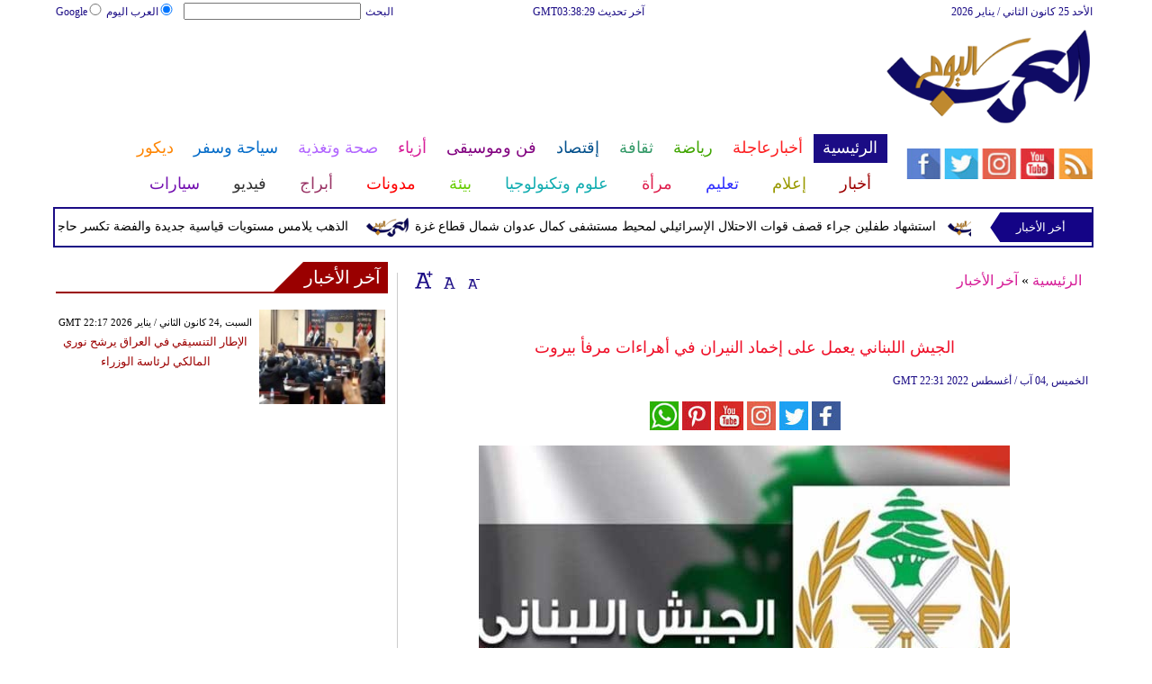

--- FILE ---
content_type: text/html; charset=UTF-8
request_url: https://www.arabstoday.net/36/223129-%D8%A7%D9%84%D8%AC%D9%8A%D8%B4-%D8%A7%D9%84%D9%84%D8%A8%D9%86%D8%A7%D9%86%D9%8A-%D9%8A%D8%B9%D9%85%D9%84-%D8%B9%D9%84%D9%89-%D8%A5%D8%AE%D9%85%D8%A7%D8%AF-%D8%A7%D9%84%D9%86%D9%8A%D8%B1%D8%A7%D9%86-%D9%81%D9%8A-%D8%A3%D9%87%D8%B1%D8%A7%D8%A1%D8%A7%D8%AA-%D9%85%D8%B1%D9%81%D8%A3-%D8%A8%D9%8A%D8%B1%D9%88%D8%AA
body_size: 30470
content:
<!DOCTYPE html>
<html xmlns="http://www.w3.org/1999/xhtml" xml:lang="ar" lang="ar">
<head><meta http-equiv="Content-Type" content="text/html; charset=utf-8">
<meta name="viewport" content="width=device-width, initial-scale=1, maximum-scale=1"/>

<script async src="//pagead2.googlesyndication.com/pagead/js/adsbygoogle.js"></script>
<script>
  (adsbygoogle = window.adsbygoogle || []).push({
    google_ad_client: "ca-pub-1982140617084086",
    enable_page_level_ads: true
  });
</script>


<link rel="amphtml" href="https://www.arabstoday.net/amp/36/223129-الجيش-اللبناني-يعمل-على-إخماد-النيران-في-أهراءات-مرفأ-بيروت"/>
<link  rel="canonical" href="https://www.arabstoday.net/36/223129-الجيش-اللبناني-يعمل-على-إخماد-النيران-في-أهراءات-مرفأ-بيروت"/>

<meta name="google-site-verification" content="_IkB87AlKFIIKOBXFXPPqyb2B4D7mwasSO5xNLm_nhI" />


 <meta name="msvalidate.01" content="C3F41BF89336FB68FE0499CEFFFBAA49" />
<!--pinterest code start-->
<meta name="p:domain_verify" content="b602cc63461f4569880ed01a3ed7516d"/>
<!--pinterest code end-->
<meta name="robots" content="index, follow" />
<meta name="Googlebot-News" content="index, follow" />   
<title>الجيش اللبناني يعمل على إخماد النيران في أهراءات مرفأ بيروت - العرب اليوم</title>

<meta name="keywords" content="الجيش اللبناني يعمل على إخماد النيران في أهراءات مرفأ بيروت " />

<meta name="description" content="الجيش اللبناني يعمل على إخماد النيران في أهراءات مرفأ بيروت " />



<meta name="author" content="العرب اليوم" />
<meta name="DC.Title" content="العرب اليوم" />
<meta name="DC.Creator" content="العرب اليوم" />
<meta name="DC.Subject" content="العرب اليوم" />
<meta name="DC.Description" content="الجيش اللبناني يعمل على إخماد النيران في أهراءات مرفأ بيروت "/>
<meta name="DC.Publisher" content="Arabs Today Group SAL"/>
<meta name="DC.Contributor" content="Arabs Today Group SAL"/>
<meta name="news_keywords" content="الجيش اللبناني يعمل على إخماد النيران في أهراءات مرفأ بيروت "/>

<link rel="alternate" href="https://www.arabstoday.net/36/223129-الجيش-اللبناني-يعمل-على-إخماد-النيران-في-أهراءات-مرفأ-بيروت" hreflang="ar" />




<link rel="shortcut icon" href="https://stat.arabstoday.net/favicon.jpg"/>
<link rel="apple-touch-icon" href="https://stat.arabstoday.net/ipad_favicon.png"/>
<link rel="stylesheet" href="https://stat.arabstoday.net/css/syria-mainz.css" type="text/css"/>
<link rel="stylesheet" href="https://stat.arabstoday.net/css/syria-responsivez.css" type="text/css"/>
<script data-cfasync="false" src="https://stat.arabstoday.net/jquery/jquery.min.js" type="text/javascript"></script>
<script data-cfasync="false" src="https://stat.arabstoday.net/jquery/carousel.js" type="text/javascript"></script>
<script data-cfasync="false" src="https://stat.arabstoday.net/jquery/article_font.js" type="text/javascript"></script>
<script data-cfasync="false" src="https://stat.arabstoday.net/jquery/marquee.js" type="text/javascript"></script>
<script data-cfasync="false" src="https://stat.arabstoday.net/jquery/homemixer.js" type="text/javascript"></script>
<script data-cfasync="false" src="https://stat.arabstoday.net/jquery/header-date.js" type="text/javascript"></script>
<script data-cfasync="false" src="https://stat.arabstoday.net/jquery/scoredetailtabs.js" type="text/javascript"></script>




<script data-cfasync="false">

function mycarousel_initCallback(carousel)
{
    // Disable autoscrolling if the user clicks the prev or next button.
    carousel.buttonNext.bind('click', function() {
        carousel.startAuto(0);
    });

    carousel.buttonPrev.bind('click', function() {
        carousel.startAuto(0);
    });

    // Pause autoscrolling if the user moves with the cursor over the clip.
    carousel.clip.hover(function() {
        carousel.stopAuto();
    }, function() {
        carousel.startAuto();
    });
};

jQuery(document).ready(function() {
    jQuery('#mycarousel').jcarousel({
        auto: 4,
        wrap: 'last',		
        initCallback: mycarousel_initCallback
    });
});
</script>


<script data-cfasync="false">
(function(i,s,o,g,r,a,m){i['GoogleAnalyticsObject']=r;i[r]=i[r]||function(){
(i[r].q=i[r].q||[]).push(arguments)},i[r].l=1*new Date();a=s.createElement(o),
m=s.getElementsByTagName(o)[0];a.async=1;a.src=g;m.parentNode.insertBefore(a,m)
})(window,document,'script','//www.google-analytics.com/analytics.js','ga');
ga('create', 'UA-42392859-1', 'arabstoday.net');
ga('send', 'pageview');
</script>

<!-- Start Alexa Certify Javascript -->
<script data-cfasync="false" type="text/javascript">
_atrk_opts = { atrk_acct:"lZZ+j1a0CM002K", domain:"arabstoday.net",dynamic: true};
(function() { var as = document.createElement('script'); as.type = 'text/javascript'; as.async = true; as.src = "https://d31qbv1cthcecs.cloudfront.net/atrk.js"; var s = document.getElementsByTagName('script')[0];s.parentNode.insertBefore(as, s); })();
</script>
<noscript><img src="https://d5nxst8fruw4z.cloudfront.net/atrk.gif?account=lZZ+j1a0CM002K" style="display:none" height="1" width="1" alt="الجيش اللبناني يعمل على إخماد النيران في أهراءات مرفأ بيروت" /></noscript>
<!-- Start Alexa Certify Javascript -->

<meta property="fb:pages" content="150001715101370">
<meta property="fb:pages" content="1548368632045226">

<script async src="//pagead2.googlesyndication.com/pagead/js/adsbygoogle.js"></script>
<script>
     (adsbygoogle = window.adsbygoogle || []).push({
          google_ad_client: "ca-pub-1982140617084086",
          enable_page_level_ads: true
     });
</script>


<script async type="application/javascript"
        src="https://news.google.com/swg/js/v1/swg-basic.js"></script>
<script>
  (self.SWG_BASIC = self.SWG_BASIC || []).push( basicSubscriptions => {
    basicSubscriptions.init({
      type: "NewsArticle",
      isPartOfType: ["Product"],
      isPartOfProductId: "CAoiEAnfY-FJtVBEDiUr_jEuS2I:openaccess",
      clientOptions: { theme: "light", lang: "ar" },
    });
  });
</script>




<script type="application/ld+json">
{
    "@context":"https:\/\/schema.org\/",
    "@type":"WebSite",
    "@id":"https:\/\/www.arabstoday.net\/#website",
    "headline":"العرب اليوم | Arabs Today",
    "name":"العرب اليوم | Arabs Today",
    "description":" العرب اليوم يقدم أحدث وأهم الأخبار العربية والعالمية بجميع انواعها من اليوم الأول إلى اليوم السابع",
    "url":"https:\/\/www.arabstoday.net\/"}
</script>

<script type='application/ld+json'>{
    "@type": "SiteNavigationElement",
    "@context": "https://schema.org",
    "@graph": [
        {
            "@context": "https://schema.org",
            "@type": "SiteNavigationElement",
            "@id": "https://www.arabstoday.net/",
            "name": "الرئيسية",
            "url": "https://www.arabstoday.net/"
        },
        {
            "@context": "https://schema.org",
            "@type": "SiteNavigationElement",
            "@id": "https://www.arabstoday.net/",
            "name": "أخر الأخبار المحلية والعربية والعالمية",
            "url": "https://www.arabstoday.net/314-أخبار-محلية-وعربية-وعالمية"
        },
        {
            "@context": "https://schema.org",
            "@type": "SiteNavigationElement",
            "@id": "https://www.arabstoday.net/",
            "name": "الحوارات الفنية",
            "url": "https://www.arabstoday.net/338-الحوارات-الفنية"
        },
        {
            "@context": "https://schema.org",
            "@type": "SiteNavigationElement",
            "@id": "https://www.arabstoday.net/",
            "name": "آخر الأخبار",
            "url": "https://www.arabstoday.net/36-آخر-الأخبار"
        },
        {
            "@context": "https://schema.org",
            "@type": "SiteNavigationElement",
            "@id": "https://www.arabstoday.net/",
            "name": "أخبار الرياضة",
            "url": "https://www.arabstoday.net/417-أخبار-الرياضة"
        },
        {
            "@context": "https://schema.org",
            "@type": "SiteNavigationElement",
            "@id": "https://www.arabstoday.net/",
            "name": "فيديو العرب اليوم",
            "url": "https://www.arabstoday.net/v-915-الرئيسية"
        },
        {
            "@context": "https://schema.org",
            "@type": "SiteNavigationElement",
            "@id": "https://www.arabstoday.net/",
            "name": "أخبار النجوم",
            "url": "https://www.arabstoday.net/103-أخبار-الفنانين"
        },
        {
            "@context": "https://schema.org",
            "@type": "SiteNavigationElement",
            "@id": "https://www.arabstoday.net/",
            "name": "حوارات وتقارير",
            "url": "https://www.arabstoday.net/603-حوارات-وتقارير"
        },
        {
            "@context": "https://schema.org",
            "@type": "SiteNavigationElement",
            "@id": "https://www.arabstoday.net/",
            "name": "أخبار الاقتصاد",
            "url": "https://www.arabstoday.net/504-أخبار-الاقتصاد"
        },
        {
            "@context": "https://schema.org",
            "@type": "SiteNavigationElement",
            "@id": "https://www.arabstoday.net/",
            "name": "عالم الموضة",
            "url": "https://www.arabstoday.net/121-عالم-الموضة"
        },
        {
            "@context": "https://schema.org",
            "@type": "SiteNavigationElement",
            "@id": "https://www.arabstoday.net/",
            "name": "الرئيسية صحة وتغذية",
            "url": "https://www.arabstoday.net/487-صحة-وتغذية"
        },
        {
            "@context": "https://schema.org",
            "@type": "SiteNavigationElement",
            "@id": "https://www.arabstoday.net/",
            "name": "آراء وتحليلات",
            "url": "https://www.arabstoday.net/2013-09-13-14-42-41"
        },
        {
            "@context": "https://schema.org",
            "@type": "SiteNavigationElement",
            "@id": "https://www.arabstoday.net/",
            "name": "اخترنا لك",
            "url": "https://www.arabstoday.net/home/newspaper"
        },
        {
            "@context": "https://schema.org",
            "@type": "SiteNavigationElement",
            "@id": "https://www.arabstoday.net/",
            "name": "المواضيع الأكثر قراءة",
            "url": "https://www.arabstoday.net/home/threads"
        },
        {
            "@context": "https://schema.org",
            "@type": "SiteNavigationElement",
            "@id": "https://www.arabstoday.net/",
            "name": "الرئيسية سياحة وسفر",
            "url": "https://www.arabstoday.net/459-سياحة-وسفر"
        },
        {
            "@context": "https://schema.org",
            "@type": "SiteNavigationElement",
            "@id": "https://www.arabstoday.net/",
            "name": "أخبار السيارات",
            "url": "https://www.arabstoday.net/724-أخبار-السيارات"
        },
        {
            "@context": "https://schema.org",
            "@type": "SiteNavigationElement",
            "@id": "https://www.arabstoday.net/",
            "name": "كاريكاتير",
            "url": "https://www.arabstoday.net/1566-كاريكاتير"
        },
        {
            "@context": "https://schema.org",
            "@type": "SiteNavigationElement",
            "@id": "https://www.arabstoday.net/",
            "name": "نساء في الأخبار",
            "url": "https://www.arabstoday.net/220-نساء-في-الأخبار"
        },
        {
            "@context": "https://schema.org",
            "@type": "SiteNavigationElement",
            "@id": "https://www.arabstoday.net/",
            "name": "ناس في الأخبار",
            "url": "https://www.arabstoday.net/335-ناس-في-الأخبار"
        },
        {
            "@context": "https://schema.org",
            "@type": "SiteNavigationElement",
            "@id": "https://www.arabstoday.net/",
            "name": "أخبارعاجلة",
            "url": "https://www.arabstoday.net/أخبارعاجلة"
        },
        {
            "@context": "https://schema.org",
            "@type": "SiteNavigationElement",
            "@id": "https://www.arabstoday.net/",
            "name": "أخبار عاجلة",
            "url": "https://www.arabstoday.net/1152-أخبار-عاجلة"
        },
        {
            "@context": "https://schema.org",
            "@type": "SiteNavigationElement",
            "@id": "https://www.arabstoday.net/",
            "name": "رياضة عاجل",
            "url": "https://www.arabstoday.net/1153-رياضة-عاجل"
        },
        {
            "@context": "https://schema.org",
            "@type": "SiteNavigationElement",
            "@id": "https://www.arabstoday.net/",
            "name": "اقتصاد عاجل",
            "url": "https://www.arabstoday.net/1154-اقتصاد-عاجل"
        },
        {
            "@context": "https://schema.org",
            "@type": "SiteNavigationElement",
            "@id": "https://www.arabstoday.net/",
            "name": "إعلام عاجل",
            "url": "https://www.arabstoday.net/1155-إعلام-عاجل"
        },
        {
            "@context": "https://schema.org",
            "@type": "SiteNavigationElement",
            "@id": "https://www.arabstoday.net/",
            "name": "فن عاجل",
            "url": "https://www.arabstoday.net/1156-فن-عاجل"
        },
        {
            "@context": "https://schema.org",
            "@type": "SiteNavigationElement",
            "@id": "https://www.arabstoday.net/",
            "name": "صحة عاجل",
            "url": "https://www.arabstoday.net/1157-صحة-عاجل"
        },
        {
            "@context": "https://schema.org",
            "@type": "SiteNavigationElement",
            "@id": "https://www.arabstoday.net/",
            "name": "نساء عاجل",
            "url": "https://www.arabstoday.net/1158-نساء-عاجل"
        },
        {
            "@context": "https://schema.org",
            "@type": "SiteNavigationElement",
            "@id": "https://www.arabstoday.net/",
            "name": "علوم عاجل",
            "url": "https://www.arabstoday.net/1159-علوم-عاجل"
        },
        {
            "@context": "https://schema.org",
            "@type": "SiteNavigationElement",
            "@id": "https://www.arabstoday.net/",
            "name": "بيئة عاجل",
            "url": "https://www.arabstoday.net/1160-بيئة-عاجل"
        },
        {
            "@context": "https://schema.org",
            "@type": "SiteNavigationElement",
            "@id": "https://www.arabstoday.net/",
            "name": "سياحة وسفر عاجل",
            "url": "https://www.arabstoday.net/1161-سياحة-وسفر-عاجل"
        },
        {
            "@context": "https://schema.org",
            "@type": "SiteNavigationElement",
            "@id": "https://www.arabstoday.net/",
            "name": "سيارات عاجل",
            "url": "https://www.arabstoday.net/1162-سيارات-عاجل"
        },
        {
            "@context": "https://schema.org",
            "@type": "SiteNavigationElement",
            "@id": "https://www.arabstoday.net/",
            "name": "رياضة",
            "url": "https://www.arabstoday.net/رياضة"
        },
        {
            "@context": "https://schema.org",
            "@type": "SiteNavigationElement",
            "@id": "https://www.arabstoday.net/",
            "name": "الأخبار الرياضية",
            "url": "https://www.arabstoday.net/316-الأخبار-الرياضية"
        },
        {
            "@context": "https://schema.org",
            "@type": "SiteNavigationElement",
            "@id": "https://www.arabstoday.net/",
            "name": "فيديو أخبار الرياضة",
            "url": "https://www.arabstoday.net/v-917-رياضة"
        },
        {
            "@context": "https://schema.org",
            "@type": "SiteNavigationElement",
            "@id": "https://www.arabstoday.net/",
            "name": "نجوم الملاعب",
            "url": "https://www.arabstoday.net/1172-نجوم-الملاعب"
        },
        {
            "@context": "https://schema.org",
            "@type": "SiteNavigationElement",
            "@id": "https://www.arabstoday.net/",
            "name": "رياضة أخبار الرياضة",
            "url": "https://www.arabstoday.net/1186-أخبار-الرياضة"
        },
        {
            "@context": "https://schema.org",
            "@type": "SiteNavigationElement",
            "@id": "https://www.arabstoday.net/",
            "name": "ملاعب عربية وعالمية",
            "url": "https://www.arabstoday.net/53-ملاعب-عربية-وعالمية"
        },
        {
            "@context": "https://schema.org",
            "@type": "SiteNavigationElement",
            "@id": "https://www.arabstoday.net/",
            "name": "بطولات",
            "url": "https://www.arabstoday.net/allchampions"
        },
        {
            "@context": "https://schema.org",
            "@type": "SiteNavigationElement",
            "@id": "https://www.arabstoday.net/",
            "name": "أخبار الأندية العربية",
            "url": "https://www.arabstoday.net/sports-football/club-activities"
        },
        {
            "@context": "https://schema.org",
            "@type": "SiteNavigationElement",
            "@id": "https://www.arabstoday.net/",
            "name": "مقابلات",
            "url": "https://www.arabstoday.net/387-مقابلات"
        },
        {
            "@context": "https://schema.org",
            "@type": "SiteNavigationElement",
            "@id": "https://www.arabstoday.net/",
            "name": "رياضة عربية",
            "url": "https://www.arabstoday.net/55-رياضة-عربية"
        },
        {
            "@context": "https://schema.org",
            "@type": "SiteNavigationElement",
            "@id": "https://www.arabstoday.net/",
            "name": "رياضة عالمية",
            "url": "https://www.arabstoday.net/56-رياضة-عالمية"
        },
        {
            "@context": "https://schema.org",
            "@type": "SiteNavigationElement",
            "@id": "https://www.arabstoday.net/",
            "name": "موجب",
            "url": "https://www.arabstoday.net/59-موجب"
        },
        {
            "@context": "https://schema.org",
            "@type": "SiteNavigationElement",
            "@id": "https://www.arabstoday.net/",
            "name": "سالب",
            "url": "https://www.arabstoday.net/60-سالب"
        },
        {
            "@context": "https://schema.org",
            "@type": "SiteNavigationElement",
            "@id": "https://www.arabstoday.net/",
            "name": "مباريات ونتائج",
            "url": "https://www.arabstoday.net/sports/scoreboard"
        },
        {
            "@context": "https://schema.org",
            "@type": "SiteNavigationElement",
            "@id": "https://www.arabstoday.net/",
            "name": "كرة الطائرة",
            "url": "https://www.arabstoday.net/1173-كرة-الطائرة"
        },
        {
            "@context": "https://schema.org",
            "@type": "SiteNavigationElement",
            "@id": "https://www.arabstoday.net/",
            "name": "كرة اليد",
            "url": "https://www.arabstoday.net/1174-كرة-اليد"
        },
        {
            "@context": "https://schema.org",
            "@type": "SiteNavigationElement",
            "@id": "https://www.arabstoday.net/",
            "name": "كرة السلة",
            "url": "https://www.arabstoday.net/1175-كرة-السلة"
        },
        {
            "@context": "https://schema.org",
            "@type": "SiteNavigationElement",
            "@id": "https://www.arabstoday.net/",
            "name": "رمي",
            "url": "https://www.arabstoday.net/1176-رمي"
        },
        {
            "@context": "https://schema.org",
            "@type": "SiteNavigationElement",
            "@id": "https://www.arabstoday.net/",
            "name": "قفز",
            "url": "https://www.arabstoday.net/1177-قفز"
        },
        {
            "@context": "https://schema.org",
            "@type": "SiteNavigationElement",
            "@id": "https://www.arabstoday.net/",
            "name": "الجري",
            "url": "https://www.arabstoday.net/1178-الجري"
        },
        {
            "@context": "https://schema.org",
            "@type": "SiteNavigationElement",
            "@id": "https://www.arabstoday.net/",
            "name": "تنس",
            "url": "https://www.arabstoday.net/1179-تنس"
        },
        {
            "@context": "https://schema.org",
            "@type": "SiteNavigationElement",
            "@id": "https://www.arabstoday.net/",
            "name": "رياضة سيارات",
            "url": "https://www.arabstoday.net/1180-سيارات"
        },
        {
            "@context": "https://schema.org",
            "@type": "SiteNavigationElement",
            "@id": "https://www.arabstoday.net/",
            "name": "غولف",
            "url": "https://www.arabstoday.net/1181-غولف"
        },
        {
            "@context": "https://schema.org",
            "@type": "SiteNavigationElement",
            "@id": "https://www.arabstoday.net/",
            "name": "سباق الخيل",
            "url": "https://www.arabstoday.net/1182-سباق-الخيل"
        },
        {
            "@context": "https://schema.org",
            "@type": "SiteNavigationElement",
            "@id": "https://www.arabstoday.net/",
            "name": "مصارعة",
            "url": "https://www.arabstoday.net/1183-مصارعة"
        },
        {
            "@context": "https://schema.org",
            "@type": "SiteNavigationElement",
            "@id": "https://www.arabstoday.net/",
            "name": "جمباز",
            "url": "https://www.arabstoday.net/1184-جمباز"
        },
        {
            "@context": "https://schema.org",
            "@type": "SiteNavigationElement",
            "@id": "https://www.arabstoday.net/",
            "name": "أخبار المنتخبات",
            "url": "https://www.arabstoday.net/1188-أخبار-المنتخبات"
        },
        {
            "@context": "https://schema.org",
            "@type": "SiteNavigationElement",
            "@id": "https://www.arabstoday.net/",
            "name": "تحقيقات",
            "url": "https://www.arabstoday.net/61-تحقيقات"
        },
        {
            "@context": "https://schema.org",
            "@type": "SiteNavigationElement",
            "@id": "https://www.arabstoday.net/",
            "name": "رياضة مدونات",
            "url": "https://www.arabstoday.net/b-917-رياضة"
        },
        {
            "@context": "https://schema.org",
            "@type": "SiteNavigationElement",
            "@id": "https://www.arabstoday.net/",
            "name": "أخبار المحترفين",
            "url": "https://www.arabstoday.net/1185-أخبار-المحترفين"
        },
        {
            "@context": "https://schema.org",
            "@type": "SiteNavigationElement",
            "@id": "https://www.arabstoday.net/",
            "name": "غاليري",
            "url": "https://www.arabstoday.net/gallery-917/"
        },
        {
            "@context": "https://schema.org",
            "@type": "SiteNavigationElement",
            "@id": "https://www.arabstoday.net/",
            "name": "ثقافة",
            "url": "https://www.arabstoday.net/ثقافة"
        },
        {
            "@context": "https://schema.org",
            "@type": "SiteNavigationElement",
            "@id": "https://www.arabstoday.net/",
            "name": "عالم الثقافة والفنون",
            "url": "https://www.arabstoday.net/317-عالم-الثقافة-والفنون"
        },
        {
            "@context": "https://schema.org",
            "@type": "SiteNavigationElement",
            "@id": "https://www.arabstoday.net/",
            "name": "أخبار الثقافة والفنون",
            "url": "https://www.arabstoday.net/485-أخبار-الثقافة-والفنون"
        },
        {
            "@context": "https://schema.org",
            "@type": "SiteNavigationElement",
            "@id": "https://www.arabstoday.net/",
            "name": "فيديو ثقافة وفن",
            "url": "https://www.arabstoday.net/v-918-ثقافة"
        },
        {
            "@context": "https://schema.org",
            "@type": "SiteNavigationElement",
            "@id": "https://www.arabstoday.net/",
            "name": "مهرجانات عربية",
            "url": "https://www.arabstoday.net/75-مهرجانات-عربية"
        },
        {
            "@context": "https://schema.org",
            "@type": "SiteNavigationElement",
            "@id": "https://www.arabstoday.net/",
            "name": "رياضة أخبار الثقافة والفنون",
            "url": "https://www.arabstoday.net/248-أخبار-الثقافة-والفنون"
        },
        {
            "@context": "https://schema.org",
            "@type": "SiteNavigationElement",
            "@id": "https://www.arabstoday.net/",
            "name": "رياضة حوارات وتقارير",
            "url": "https://www.arabstoday.net/495-حوارات-وتقارير"
        },
        {
            "@context": "https://schema.org",
            "@type": "SiteNavigationElement",
            "@id": "https://www.arabstoday.net/",
            "name": "معارض",
            "url": "https://www.arabstoday.net/67-معارض"
        },
        {
            "@context": "https://schema.org",
            "@type": "SiteNavigationElement",
            "@id": "https://www.arabstoday.net/",
            "name": "أحداث ثقافية",
            "url": "https://www.arabstoday.net/69-أحداث-ثقافية"
        },
        {
            "@context": "https://schema.org",
            "@type": "SiteNavigationElement",
            "@id": "https://www.arabstoday.net/",
            "name": "في المكتبات",
            "url": "https://www.arabstoday.net/70-في-المكتبات"
        },
        {
            "@context": "https://schema.org",
            "@type": "SiteNavigationElement",
            "@id": "https://www.arabstoday.net/",
            "name": "قصص وروايات",
            "url": "https://www.arabstoday.net/68-قصص-وروايات"
        },
        {
            "@context": "https://schema.org",
            "@type": "SiteNavigationElement",
            "@id": "https://www.arabstoday.net/",
            "name": "اكثر الكتب الاجنبية مبيعا",
            "url": "https://www.arabstoday.net/290-اكثر-الكتب-الاجنبية-مبيعا"
        },
        {
            "@context": "https://schema.org",
            "@type": "SiteNavigationElement",
            "@id": "https://www.arabstoday.net/",
            "name": "اكثر الكتب عربي مبيعا",
            "url": "https://www.arabstoday.net/71-اكثر-الكتب-عربي-مبيعا"
        },
        {
            "@context": "https://schema.org",
            "@type": "SiteNavigationElement",
            "@id": "https://www.arabstoday.net/",
            "name": "أفلام عربية",
            "url": "https://www.arabstoday.net/357-أفلام-عربية"
        },
        {
            "@context": "https://schema.org",
            "@type": "SiteNavigationElement",
            "@id": "https://www.arabstoday.net/",
            "name": "مراجعة كتب",
            "url": "https://www.arabstoday.net/76-مراجعة-كتب"
        },
        {
            "@context": "https://schema.org",
            "@type": "SiteNavigationElement",
            "@id": "https://www.arabstoday.net/",
            "name": "دين ودنيا",
            "url": "https://www.arabstoday.net/2583-المزيد-من-أخبار-الدين-والدنيا"
        },
        {
            "@context": "https://schema.org",
            "@type": "SiteNavigationElement",
            "@id": "https://www.arabstoday.net/",
            "name": "رقص",
            "url": "https://www.arabstoday.net/79-رقص"
        },
        {
            "@context": "https://schema.org",
            "@type": "SiteNavigationElement",
            "@id": "https://www.arabstoday.net/",
            "name": "تمثيل",
            "url": "https://www.arabstoday.net/80-تمثيل"
        },
        {
            "@context": "https://schema.org",
            "@type": "SiteNavigationElement",
            "@id": "https://www.arabstoday.net/",
            "name": "كوميدي",
            "url": "https://www.arabstoday.net/78-كوميدي"
        },
        {
            "@context": "https://schema.org",
            "@type": "SiteNavigationElement",
            "@id": "https://www.arabstoday.net/",
            "name": "بأقلامهم",
            "url": "https://www.arabstoday.net/276-بأقلامهم"
        },
        {
            "@context": "https://schema.org",
            "@type": "SiteNavigationElement",
            "@id": "https://www.arabstoday.net/",
            "name": "ثقافة مدونات",
            "url": "https://www.arabstoday.net/b-918-ثقافة"
        },
        {
            "@context": "https://schema.org",
            "@type": "SiteNavigationElement",
            "@id": "https://www.arabstoday.net/",
            "name": "إقتصاد",
            "url": "https://www.arabstoday.net/إقتصاد"
        },
        {
            "@context": "https://schema.org",
            "@type": "SiteNavigationElement",
            "@id": "https://www.arabstoday.net/",
            "name": "عالم الاقتصاد والمال",
            "url": "https://www.arabstoday.net/318-عالم-الاقتصاد-والمال"
        },
        {
            "@context": "https://schema.org",
            "@type": "SiteNavigationElement",
            "@id": "https://www.arabstoday.net/",
            "name": "إقتصاد فيديو",
            "url": "https://www.arabstoday.net/v-919-اقتصاد"
        },
        {
            "@context": "https://schema.org",
            "@type": "SiteNavigationElement",
            "@id": "https://www.arabstoday.net/",
            "name": "عقارات",
            "url": "https://www.arabstoday.net/91-عقارات"
        },
        {
            "@context": "https://schema.org",
            "@type": "SiteNavigationElement",
            "@id": "https://www.arabstoday.net/",
            "name": "اقتصاد دولي",
            "url": "https://www.arabstoday.net/84-اقتصاد-دولي"
        },
        {
            "@context": "https://schema.org",
            "@type": "SiteNavigationElement",
            "@id": "https://www.arabstoday.net/",
            "name": "اقتصاد عربي",
            "url": "https://www.arabstoday.net/83-اقتصاد-عربي"
        },
        {
            "@context": "https://schema.org",
            "@type": "SiteNavigationElement",
            "@id": "https://www.arabstoday.net/",
            "name": "إقتصاد حوارات وتقارير",
            "url": "https://www.arabstoday.net/394-حوارات-وتقارير"
        },
        {
            "@context": "https://schema.org",
            "@type": "SiteNavigationElement",
            "@id": "https://www.arabstoday.net/",
            "name": "تقارير خاصة",
            "url": "https://www.arabstoday.net/90-تقارير-خاصة"
        },
        {
            "@context": "https://schema.org",
            "@type": "SiteNavigationElement",
            "@id": "https://www.arabstoday.net/",
            "name": "نفط وبتروكيماويات",
            "url": "https://www.arabstoday.net/244-نفط-وبتروكيماويات"
        },
        {
            "@context": "https://schema.org",
            "@type": "SiteNavigationElement",
            "@id": "https://www.arabstoday.net/",
            "name": "مصارف",
            "url": "https://www.arabstoday.net/243-مصارف"
        },
        {
            "@context": "https://schema.org",
            "@type": "SiteNavigationElement",
            "@id": "https://www.arabstoday.net/",
            "name": "قضايا ساخنة",
            "url": "https://www.arabstoday.net/92-قضايا-ساخنة"
        },
        {
            "@context": "https://schema.org",
            "@type": "SiteNavigationElement",
            "@id": "https://www.arabstoday.net/",
            "name": "أسواق مالية",
            "url": "https://www.arabstoday.net/87-أسواق-مالية"
        },
        {
            "@context": "https://schema.org",
            "@type": "SiteNavigationElement",
            "@id": "https://www.arabstoday.net/",
            "name": "أخبار الشركات",
            "url": "https://www.arabstoday.net/86-أخبار-الشركات"
        },
        {
            "@context": "https://schema.org",
            "@type": "SiteNavigationElement",
            "@id": "https://www.arabstoday.net/",
            "name": "إقتصاد مدونات",
            "url": "https://www.arabstoday.net/b-919-اقتصاد"
        },
        {
            "@context": "https://schema.org",
            "@type": "SiteNavigationElement",
            "@id": "https://www.arabstoday.net/",
            "name": "فن وموسيقى",
            "url": "https://www.arabstoday.net/فن وموسيقى"
        },
        {
            "@context": "https://schema.org",
            "@type": "SiteNavigationElement",
            "@id": "https://www.arabstoday.net/",
            "name": "القضايا والأحداث الفنية",
            "url": "https://www.arabstoday.net/319-القضايا-والأحداث-الفنية"
        },
        {
            "@context": "https://schema.org",
            "@type": "SiteNavigationElement",
            "@id": "https://www.arabstoday.net/",
            "name": "فن وموسيقى فيديو",
            "url": "https://www.arabstoday.net/v-920-فن-وموسيقى"
        },
        {
            "@context": "https://schema.org",
            "@type": "SiteNavigationElement",
            "@id": "https://www.arabstoday.net/",
            "name": "أسرار النجوم",
            "url": "https://www.arabstoday.net/96-أسرار-النجوم"
        },
        {
            "@context": "https://schema.org",
            "@type": "SiteNavigationElement",
            "@id": "https://www.arabstoday.net/",
            "name": "حفلات ومهرجانات",
            "url": "https://www.arabstoday.net/101-حفلات-ومهرجانات"
        },
        {
            "@context": "https://schema.org",
            "@type": "SiteNavigationElement",
            "@id": "https://www.arabstoday.net/",
            "name": "تلفزيون",
            "url": "https://www.arabstoday.net/112-تلفزيون"
        },
        {
            "@context": "https://schema.org",
            "@type": "SiteNavigationElement",
            "@id": "https://www.arabstoday.net/",
            "name": "فن وموسيقى مقابلات",
            "url": "https://www.arabstoday.net/391-مقابلات"
        },
        {
            "@context": "https://schema.org",
            "@type": "SiteNavigationElement",
            "@id": "https://www.arabstoday.net/",
            "name": "موسيقى عربية",
            "url": "https://www.arabstoday.net/99-موسيقى-عربية"
        },
        {
            "@context": "https://schema.org",
            "@type": "SiteNavigationElement",
            "@id": "https://www.arabstoday.net/",
            "name": "سينما عالمية",
            "url": "https://www.arabstoday.net/1850-سينما-عالمية"
        },
        {
            "@context": "https://schema.org",
            "@type": "SiteNavigationElement",
            "@id": "https://www.arabstoday.net/",
            "name": "مواهب واعدة",
            "url": "https://www.arabstoday.net/114-مواهب-واعدة"
        },
        {
            "@context": "https://schema.org",
            "@type": "SiteNavigationElement",
            "@id": "https://www.arabstoday.net/",
            "name": "أخبار فنية",
            "url": "https://www.arabstoday.net/274-أخبار-فنية"
        },
        {
            "@context": "https://schema.org",
            "@type": "SiteNavigationElement",
            "@id": "https://www.arabstoday.net/",
            "name": "سينما عربية",
            "url": "https://www.arabstoday.net/275-سينما-عربية"
        },
        {
            "@context": "https://schema.org",
            "@type": "SiteNavigationElement",
            "@id": "https://www.arabstoday.net/",
            "name": "موسيقى عالمية",
            "url": "https://www.arabstoday.net/1851-موسيقى-عالمية"
        },
        {
            "@context": "https://schema.org",
            "@type": "SiteNavigationElement",
            "@id": "https://www.arabstoday.net/",
            "name": "فن وموسيقى مدونات",
            "url": "https://www.arabstoday.net/b-920-فن-وموسيقى"
        },
        {
            "@context": "https://schema.org",
            "@type": "SiteNavigationElement",
            "@id": "https://www.arabstoday.net/",
            "name": "فن وموسيقى غاليري",
            "url": "https://www.arabstoday.net/gallery-920/"
        },
        {
            "@context": "https://schema.org",
            "@type": "SiteNavigationElement",
            "@id": "https://www.arabstoday.net/",
            "name": "أزياء",
            "url": "https://www.arabstoday.net/أزياء"
        },
        {
            "@context": "https://schema.org",
            "@type": "SiteNavigationElement",
            "@id": "https://www.arabstoday.net/",
            "name": "آخر أخبار عالم الأزياء",
            "url": "https://www.arabstoday.net/320-آخر-أخبار-عالم-الأزياء"
        },
        {
            "@context": "https://schema.org",
            "@type": "SiteNavigationElement",
            "@id": "https://www.arabstoday.net/",
            "name": "آخر صيحات الموضة",
            "url": "https://www.arabstoday.net/461-آخر-صيحات-الموضة"
        },
        {
            "@context": "https://schema.org",
            "@type": "SiteNavigationElement",
            "@id": "https://www.arabstoday.net/",
            "name": "فيديو أخبار الموضة",
            "url": "https://www.arabstoday.net/v-921-ستايل"
        },
        {
            "@context": "https://schema.org",
            "@type": "SiteNavigationElement",
            "@id": "https://www.arabstoday.net/",
            "name": "للرجال فقط",
            "url": "https://www.arabstoday.net/141-للرجال-فقط"
        },
        {
            "@context": "https://schema.org",
            "@type": "SiteNavigationElement",
            "@id": "https://www.arabstoday.net/",
            "name": "مُثير",
            "url": "https://www.arabstoday.net/142-مُثير"
        },
        {
            "@context": "https://schema.org",
            "@type": "SiteNavigationElement",
            "@id": "https://www.arabstoday.net/",
            "name": "مناسبات",
            "url": "https://www.arabstoday.net/133-مناسبات"
        },
        {
            "@context": "https://schema.org",
            "@type": "SiteNavigationElement",
            "@id": "https://www.arabstoday.net/",
            "name": "إتيكيت",
            "url": "https://www.arabstoday.net/373-إتيكيت"
        },
        {
            "@context": "https://schema.org",
            "@type": "SiteNavigationElement",
            "@id": "https://www.arabstoday.net/",
            "name": "آخر موضة",
            "url": "https://www.arabstoday.net/131-آخر-موضة"
        },
        {
            "@context": "https://schema.org",
            "@type": "SiteNavigationElement",
            "@id": "https://www.arabstoday.net/",
            "name": "جديد المحلات",
            "url": "https://www.arabstoday.net/135-جديد-المحلات"
        },
        {
            "@context": "https://schema.org",
            "@type": "SiteNavigationElement",
            "@id": "https://www.arabstoday.net/",
            "name": "مجوهرات",
            "url": "https://www.arabstoday.net/134-مجوهرات"
        },
        {
            "@context": "https://schema.org",
            "@type": "SiteNavigationElement",
            "@id": "https://www.arabstoday.net/",
            "name": "عطور",
            "url": "https://www.arabstoday.net/146-عطور"
        },
        {
            "@context": "https://schema.org",
            "@type": "SiteNavigationElement",
            "@id": "https://www.arabstoday.net/",
            "name": "العناية بالشعر",
            "url": "https://www.arabstoday.net/145-العناية-بالشعر"
        },
        {
            "@context": "https://schema.org",
            "@type": "SiteNavigationElement",
            "@id": "https://www.arabstoday.net/",
            "name": "ماكياج ومستحضرات",
            "url": "https://www.arabstoday.net/144-ماكياج-ومستحضرات"
        },
        {
            "@context": "https://schema.org",
            "@type": "SiteNavigationElement",
            "@id": "https://www.arabstoday.net/",
            "name": "أخر عروض الأزياء",
            "url": "https://www.arabstoday.net/fashion-show"
        },
        {
            "@context": "https://schema.org",
            "@type": "SiteNavigationElement",
            "@id": "https://www.arabstoday.net/",
            "name": "أزياء حوارات وتقارير",
            "url": "https://www.arabstoday.net/612-حوارات-وتقارير"
        },
        {
            "@context": "https://schema.org",
            "@type": "SiteNavigationElement",
            "@id": "https://www.arabstoday.net/",
            "name": "أزياء غاليري",
            "url": "https://www.arabstoday.net/gallery-921/"
        },
        {
            "@context": "https://schema.org",
            "@type": "SiteNavigationElement",
            "@id": "https://www.arabstoday.net/",
            "name": "صحة وتغذية",
            "url": "https://www.arabstoday.net/صحة-وتغذية"
        },
        {
            "@context": "https://schema.org",
            "@type": "SiteNavigationElement",
            "@id": "https://www.arabstoday.net/",
            "name": "آخر الأخبار الطبية",
            "url": "https://www.arabstoday.net/321-آخر-الأخبار-الطبية"
        },
        {
            "@context": "https://schema.org",
            "@type": "SiteNavigationElement",
            "@id": "https://www.arabstoday.net/",
            "name": "فيديو صحة وتغذية",
            "url": "https://www.arabstoday.net/v-922-صحة"
        },
        {
            "@context": "https://schema.org",
            "@type": "SiteNavigationElement",
            "@id": "https://www.arabstoday.net/",
            "name": "إسأل طبيبك",
            "url": "https://www.arabstoday.net/drmore"
        },
        {
            "@context": "https://schema.org",
            "@type": "SiteNavigationElement",
            "@id": "https://www.arabstoday.net/",
            "name": "آخر الاخبار",
            "url": "https://www.arabstoday.net/337-آخر-الاخبار"
        },
        {
            "@context": "https://schema.org",
            "@type": "SiteNavigationElement",
            "@id": "https://www.arabstoday.net/",
            "name": "صحة جنسية",
            "url": "https://www.arabstoday.net/1549-صحة-جنسية"
        },
        {
            "@context": "https://schema.org",
            "@type": "SiteNavigationElement",
            "@id": "https://www.arabstoday.net/",
            "name": "طبخ",
            "url": "https://www.arabstoday.net/336-طبخ"
        },
        {
            "@context": "https://schema.org",
            "@type": "SiteNavigationElement",
            "@id": "https://www.arabstoday.net/",
            "name": "حلويات",
            "url": "https://www.arabstoday.net/1824-حلويات"
        },
        {
            "@context": "https://schema.org",
            "@type": "SiteNavigationElement",
            "@id": "https://www.arabstoday.net/",
            "name": "طب بديل",
            "url": "https://www.arabstoday.net/420-طب-بديل"
        },
        {
            "@context": "https://schema.org",
            "@type": "SiteNavigationElement",
            "@id": "https://www.arabstoday.net/",
            "name": "صحة وتغذية مقابلات",
            "url": "https://www.arabstoday.net/390-مقابلات"
        },
        {
            "@context": "https://schema.org",
            "@type": "SiteNavigationElement",
            "@id": "https://www.arabstoday.net/",
            "name": "صحة وتغذية مدونات",
            "url": "https://www.arabstoday.net/b-922-صحة"
        },
        {
            "@context": "https://schema.org",
            "@type": "SiteNavigationElement",
            "@id": "https://www.arabstoday.net/",
            "name": "سياحة وسفر",
            "url": "https://www.arabstoday.net/سياحة-وسفر"
        },
        {
            "@context": "https://schema.org",
            "@type": "SiteNavigationElement",
            "@id": "https://www.arabstoday.net/",
            "name": "التحقيقات السياحية",
            "url": "https://www.arabstoday.net/322-التحقيقات-السياحية"
        },
        {
            "@context": "https://schema.org",
            "@type": "SiteNavigationElement",
            "@id": "https://www.arabstoday.net/",
            "name": "فيديو سياحة وسفر",
            "url": "https://www.arabstoday.net/v-923-سياحة-وسفر"
        },
        {
            "@context": "https://schema.org",
            "@type": "SiteNavigationElement",
            "@id": "https://www.arabstoday.net/",
            "name": "رحلات شهر العسل",
            "url": "https://www.arabstoday.net/1828-رحلات-شهر-العسل"
        },
        {
            "@context": "https://schema.org",
            "@type": "SiteNavigationElement",
            "@id": "https://www.arabstoday.net/",
            "name": "ياحة وسفر مقابلات",
            "url": "https://www.arabstoday.net/1031-مقابلات"
        },
        {
            "@context": "https://schema.org",
            "@type": "SiteNavigationElement",
            "@id": "https://www.arabstoday.net/",
            "name": "سياحة وسفر  آخر الأخبار",
            "url": "https://www.arabstoday.net/286-آخر-الأخبار"
        },
        {
            "@context": "https://schema.org",
            "@type": "SiteNavigationElement",
            "@id": "https://www.arabstoday.net/",
            "name": "منتجعات صحية",
            "url": "https://www.arabstoday.net/166-منتجعات-صحية"
        },
        {
            "@context": "https://schema.org",
            "@type": "SiteNavigationElement",
            "@id": "https://www.arabstoday.net/",
            "name": "مغامرة",
            "url": "https://www.arabstoday.net/165-مغامرة"
        },
        {
            "@context": "https://schema.org",
            "@type": "SiteNavigationElement",
            "@id": "https://www.arabstoday.net/",
            "name": "شمس و بحر",
            "url": "https://www.arabstoday.net/164-شمس-و-بحر"
        },
        {
            "@context": "https://schema.org",
            "@type": "SiteNavigationElement",
            "@id": "https://www.arabstoday.net/",
            "name": "تزلج",
            "url": "https://www.arabstoday.net/163-تزلج"
        },
        {
            "@context": "https://schema.org",
            "@type": "SiteNavigationElement",
            "@id": "https://www.arabstoday.net/",
            "name": "أشهر المطاعم",
            "url": "https://www.arabstoday.net/168-أشهر-المطاعم"
        },
        {
            "@context": "https://schema.org",
            "@type": "SiteNavigationElement",
            "@id": "https://www.arabstoday.net/",
            "name": "أفخم الفنادق",
            "url": "https://www.arabstoday.net/167-أفخم-الفنادق"
        },
        {
            "@context": "https://schema.org",
            "@type": "SiteNavigationElement",
            "@id": "https://www.arabstoday.net/",
            "name": "مدونات سياحة وسفر",
            "url": "https://www.arabstoday.net/b-923-سياحة-وسفر"
        },
        {
            "@context": "https://schema.org",
            "@type": "SiteNavigationElement",
            "@id": "https://www.arabstoday.net/",
            "name": "سياحة وسفر غاليري",
            "url": "https://www.arabstoday.net/gallery-923/"
        },
        {
            "@context": "https://schema.org",
            "@type": "SiteNavigationElement",
            "@id": "https://www.arabstoday.net/",
            "name": "ديكور",
            "url": "https://www.arabstoday.net/ديكور"
        },
        {
            "@context": "https://schema.org",
            "@type": "SiteNavigationElement",
            "@id": "https://www.arabstoday.net/",
            "name": "أخبار الديكور",
            "url": "https://www.arabstoday.net/323-أخبار-الديكور"
        },
        {
            "@context": "https://schema.org",
            "@type": "SiteNavigationElement",
            "@id": "https://www.arabstoday.net/",
            "name": "جديد عالم الديكور",
            "url": "https://www.arabstoday.net/458-جديد-عالم-الديكور"
        },
        {
            "@context": "https://schema.org",
            "@type": "SiteNavigationElement",
            "@id": "https://www.arabstoday.net/",
            "name": "داخلي",
            "url": "https://www.arabstoday.net/171-داخلي"
        },
        {
            "@context": "https://schema.org",
            "@type": "SiteNavigationElement",
            "@id": "https://www.arabstoday.net/",
            "name": "خارجي",
            "url": "https://www.arabstoday.net/172-خارجي"
        },
        {
            "@context": "https://schema.org",
            "@type": "SiteNavigationElement",
            "@id": "https://www.arabstoday.net/",
            "name": "Your Photos",
            "url": "https://www.arabstoday.net/170-Your-Photos"
        },
        {
            "@context": "https://schema.org",
            "@type": "SiteNavigationElement",
            "@id": "https://www.arabstoday.net/",
            "name": "Feng Shui",
            "url": "https://www.arabstoday.net/293-Feng-Shui"
        },
        {
            "@context": "https://schema.org",
            "@type": "SiteNavigationElement",
            "@id": "https://www.arabstoday.net/",
            "name": "منزل",
            "url": "https://www.arabstoday.net/175-منزل"
        },
        {
            "@context": "https://schema.org",
            "@type": "SiteNavigationElement",
            "@id": "https://www.arabstoday.net/",
            "name": "مقابلات ديكور",
            "url": "https://www.arabstoday.net/1030-مقابلات"
        },
        {
            "@context": "https://schema.org",
            "@type": "SiteNavigationElement",
            "@id": "https://www.arabstoday.net/",
            "name": "ديكور مدونات",
            "url": "https://www.arabstoday.net/b-924-ديكور"
        },
        {
            "@context": "https://schema.org",
            "@type": "SiteNavigationElement",
            "@id": "https://www.arabstoday.net/",
            "name": "أخبار",
            "url": "https://www.arabstoday.net/أخبار"
        },
        {
            "@context": "https://schema.org",
            "@type": "SiteNavigationElement",
            "@id": "https://www.arabstoday.net/",
            "name": "أخر الأخبار العربية و العالمية",
            "url": "https://www.arabstoday.net/326-منزل-أخبار"
        },
        {
            "@context": "https://schema.org",
            "@type": "SiteNavigationElement",
            "@id": "https://www.arabstoday.net/",
            "name": "أخبار السياسة والسياسيين",
            "url": "https://www.arabstoday.net/451-أخبار-السياسة-والسياسيين"
        },
        {
            "@context": "https://schema.org",
            "@type": "SiteNavigationElement",
            "@id": "https://www.arabstoday.net/",
            "name": "أخبار فيديو العرب اليوم",
            "url": "https://www.arabstoday.net/v-916-أخبار"
        },
        {
            "@context": "https://schema.org",
            "@type": "SiteNavigationElement",
            "@id": "https://www.arabstoday.net/",
            "name": "عناوين الاخبار",
            "url": "https://www.arabstoday.net/37-عناوين-الاخبار"
        },
        {
            "@context": "https://schema.org",
            "@type": "SiteNavigationElement",
            "@id": "https://www.arabstoday.net/",
            "name": "أخبار الدول",
            "url": "https://www.arabstoday.net/أخبار-المدن"
        },
        {
            "@context": "https://schema.org",
            "@type": "SiteNavigationElement",
            "@id": "https://www.arabstoday.net/",
            "name": "أخبار عالمية",
            "url": "https://www.arabstoday.net/42-أخبار-عالمية"
        },
        {
            "@context": "https://schema.org",
            "@type": "SiteNavigationElement",
            "@id": "https://www.arabstoday.net/",
            "name": "أخبار قضايا ساخنة",
            "url": "https://www.arabstoday.net/41-قضايا-ساخنة"
        },
        {
            "@context": "https://schema.org",
            "@type": "SiteNavigationElement",
            "@id": "https://www.arabstoday.net/",
            "name": "أخبار تحقيقات",
            "url": "https://www.arabstoday.net/43-تحقيقات"
        },
        {
            "@context": "https://schema.org",
            "@type": "SiteNavigationElement",
            "@id": "https://www.arabstoday.net/",
            "name": "سيحدث",
            "url": "https://www.arabstoday.net/257-سيحدث"
        },
        {
            "@context": "https://schema.org",
            "@type": "SiteNavigationElement",
            "@id": "https://www.arabstoday.net/",
            "name": "يحدث",
            "url": "https://www.arabstoday.net/256-يحدث"
        },
        {
            "@context": "https://schema.org",
            "@type": "SiteNavigationElement",
            "@id": "https://www.arabstoday.net/",
            "name": "حدث",
            "url": "https://www.arabstoday.net/255-حدث"
        },
        {
            "@context": "https://schema.org",
            "@type": "SiteNavigationElement",
            "@id": "https://www.arabstoday.net/",
            "name": "في الأضواء",
            "url": "https://www.arabstoday.net/47-في-الأضواء"
        },
        {
            "@context": "https://schema.org",
            "@type": "SiteNavigationElement",
            "@id": "https://www.arabstoday.net/",
            "name": "في الظل",
            "url": "https://www.arabstoday.net/48-في-الظل"
        },
        {
            "@context": "https://schema.org",
            "@type": "SiteNavigationElement",
            "@id": "https://www.arabstoday.net/",
            "name": "أخبار مدونات",
            "url": "https://www.arabstoday.net/b-916-أخبار"
        },
        {
            "@context": "https://schema.org",
            "@type": "SiteNavigationElement",
            "@id": "https://www.arabstoday.net/",
            "name": "إعلام",
            "url": "https://www.arabstoday.net/إعلام"
        },
        {
            "@context": "https://schema.org",
            "@type": "SiteNavigationElement",
            "@id": "https://www.arabstoday.net/",
            "name": "عالم الإعلام",
            "url": "https://www.arabstoday.net/327-عالم-الإعلام"
        },
        {
            "@context": "https://schema.org",
            "@type": "SiteNavigationElement",
            "@id": "https://www.arabstoday.net/",
            "name": "الإعلام وروّاده",
            "url": "https://www.arabstoday.net/446-الإعلام-وروّاده"
        },
        {
            "@context": "https://schema.org",
            "@type": "SiteNavigationElement",
            "@id": "https://www.arabstoday.net/",
            "name": "فيديو إعلام",
            "url": "https://www.arabstoday.net/v-927-إعلام"
        },
        {
            "@context": "https://schema.org",
            "@type": "SiteNavigationElement",
            "@id": "https://www.arabstoday.net/",
            "name": "إعلام حوارات وتقارير",
            "url": "https://www.arabstoday.net/393-حوارات-وتقارير"
        },
        {
            "@context": "https://schema.org",
            "@type": "SiteNavigationElement",
            "@id": "https://www.arabstoday.net/",
            "name": "إعلام آخر الأخبار",
            "url": "https://www.arabstoday.net/196-آخر-الأخبار"
        },
        {
            "@context": "https://schema.org",
            "@type": "SiteNavigationElement",
            "@id": "https://www.arabstoday.net/",
            "name": "خبرة عمر",
            "url": "https://www.arabstoday.net/198-خبرة-عمر"
        },
        {
            "@context": "https://schema.org",
            "@type": "SiteNavigationElement",
            "@id": "https://www.arabstoday.net/",
            "name": "فضائيات",
            "url": "https://www.arabstoday.net/203-فضائيات"
        },
        {
            "@context": "https://schema.org",
            "@type": "SiteNavigationElement",
            "@id": "https://www.arabstoday.net/",
            "name": "صحافة",
            "url": "https://www.arabstoday.net/199-صحافة"
        },
        {
            "@context": "https://schema.org",
            "@type": "SiteNavigationElement",
            "@id": "https://www.arabstoday.net/",
            "name": "إعلام مدونات",
            "url": "https://www.arabstoday.net/b-927-إعلام"
        },
        {
            "@context": "https://schema.org",
            "@type": "SiteNavigationElement",
            "@id": "https://www.arabstoday.net/",
            "name": "إعلام تلفزيون",
            "url": "https://www.arabstoday.net/200-تلفزيون"
        },
        {
            "@context": "https://schema.org",
            "@type": "SiteNavigationElement",
            "@id": "https://www.arabstoday.net/",
            "name": "راديو",
            "url": "https://www.arabstoday.net/500-راديو"
        },
        {
            "@context": "https://schema.org",
            "@type": "SiteNavigationElement",
            "@id": "https://www.arabstoday.net/",
            "name": "انترنت",
            "url": "https://www.arabstoday.net/202-انترنت"
        },
        {
            "@context": "https://schema.org",
            "@type": "SiteNavigationElement",
            "@id": "https://www.arabstoday.net/",
            "name": "تعليم",
            "url": "https://www.arabstoday.net/تعليم"
        },
        {
            "@context": "https://schema.org",
            "@type": "SiteNavigationElement",
            "@id": "https://www.arabstoday.net/",
            "name": "تحقيقات وأخبار",
            "url": "https://www.arabstoday.net/328-تحقيقات-وأخبار"
        },
        {
            "@context": "https://schema.org",
            "@type": "SiteNavigationElement",
            "@id": "https://www.arabstoday.net/",
            "name": "أخبار التعليم",
            "url": "https://www.arabstoday.net/498-أخبار-التعليم"
        },
        {
            "@context": "https://schema.org",
            "@type": "SiteNavigationElement",
            "@id": "https://www.arabstoday.net/",
            "name": "فيديو أخبار التعليم",
            "url": "https://www.arabstoday.net/v-928-تعليم"
        },
        {
            "@context": "https://schema.org",
            "@type": "SiteNavigationElement",
            "@id": "https://www.arabstoday.net/",
            "name": "تقارير وملفات",
            "url": "https://www.arabstoday.net/208-تقارير-وملفات"
        },
        {
            "@context": "https://schema.org",
            "@type": "SiteNavigationElement",
            "@id": "https://www.arabstoday.net/",
            "name": "دراسات عليا",
            "url": "https://www.arabstoday.net/210-دراسات-عليا"
        },
        {
            "@context": "https://schema.org",
            "@type": "SiteNavigationElement",
            "@id": "https://www.arabstoday.net/",
            "name": "التعليم الإلكتروني",
            "url": "https://www.arabstoday.net/209-التعليم-الإلكتروني"
        },
        {
            "@context": "https://schema.org",
            "@type": "SiteNavigationElement",
            "@id": "https://www.arabstoday.net/",
            "name": "كتب ومراجع وأبحاث",
            "url": "https://www.arabstoday.net/207-كتب-ومراجع-وأبحاث"
        },
        {
            "@context": "https://schema.org",
            "@type": "SiteNavigationElement",
            "@id": "https://www.arabstoday.net/",
            "name": "جامعات عالمية",
            "url": "https://www.arabstoday.net/212-جامعات-عالمية"
        },
        {
            "@context": "https://schema.org",
            "@type": "SiteNavigationElement",
            "@id": "https://www.arabstoday.net/",
            "name": "جامعات عربية",
            "url": "https://www.arabstoday.net/211-جامعات-عربية"
        },
        {
            "@context": "https://schema.org",
            "@type": "SiteNavigationElement",
            "@id": "https://www.arabstoday.net/",
            "name": "حوارات و تقارير",
            "url": "https://www.arabstoday.net/460-حوارات-و-تقارير"
        },
        {
            "@context": "https://schema.org",
            "@type": "SiteNavigationElement",
            "@id": "https://www.arabstoday.net/",
            "name": "سؤال وجواب",
            "url": "https://www.arabstoday.net/215-سؤال-وجواب"
        },
        {
            "@context": "https://schema.org",
            "@type": "SiteNavigationElement",
            "@id": "https://www.arabstoday.net/",
            "name": "تعليم مدونات",
            "url": "https://www.arabstoday.net/b-928-تعليم"
        },
        {
            "@context": "https://schema.org",
            "@type": "SiteNavigationElement",
            "@id": "https://www.arabstoday.net/",
            "name": "مرأة",
            "url": "https://www.arabstoday.net/مرأة"
        },
        {
            "@context": "https://schema.org",
            "@type": "SiteNavigationElement",
            "@id": "https://www.arabstoday.net/",
            "name": "آخر أخبار المرأة",
            "url": "https://www.arabstoday.net/329-آخر-أخبار-المرأة"
        },
        {
            "@context": "https://schema.org",
            "@type": "SiteNavigationElement",
            "@id": "https://www.arabstoday.net/",
            "name": "أخبار النساء",
            "url": "https://www.arabstoday.net/445-أخبار-النساء"
        },
        {
            "@context": "https://schema.org",
            "@type": "SiteNavigationElement",
            "@id": "https://www.arabstoday.net/",
            "name": "مرأة فيديو",
            "url": "https://www.arabstoday.net/v-929-نساء"
        },
        {
            "@context": "https://schema.org",
            "@type": "SiteNavigationElement",
            "@id": "https://www.arabstoday.net/",
            "name": "مرأة تحقيقات",
            "url": "https://www.arabstoday.net/219-تحقيقات"
        },
        {
            "@context": "https://schema.org",
            "@type": "SiteNavigationElement",
            "@id": "https://www.arabstoday.net/",
            "name": "الأم والطفل",
            "url": "https://www.arabstoday.net/223-الأم-والطفل"
        },
        {
            "@context": "https://schema.org",
            "@type": "SiteNavigationElement",
            "@id": "https://www.arabstoday.net/",
            "name": "فنجان قهوة",
            "url": "https://www.arabstoday.net/222-فنجان-قهوة"
        },
        {
            "@context": "https://schema.org",
            "@type": "SiteNavigationElement",
            "@id": "https://www.arabstoday.net/",
            "name": "جمال",
            "url": "https://www.arabstoday.net/226-جمال"
        },
        {
            "@context": "https://schema.org",
            "@type": "SiteNavigationElement",
            "@id": "https://www.arabstoday.net/",
            "name": "نصائح",
            "url": "https://www.arabstoday.net/224-نصائح"
        },
        {
            "@context": "https://schema.org",
            "@type": "SiteNavigationElement",
            "@id": "https://www.arabstoday.net/",
            "name": "أخبار المرأة",
            "url": "https://www.arabstoday.net/218-أخبار-المرأة"
        },
        {
            "@context": "https://schema.org",
            "@type": "SiteNavigationElement",
            "@id": "https://www.arabstoday.net/",
            "name": "مرأة مقابلات",
            "url": "https://www.arabstoday.net/389-مقابلات"
        },
        {
            "@context": "https://schema.org",
            "@type": "SiteNavigationElement",
            "@id": "https://www.arabstoday.net/",
            "name": "مرأة مدونات",
            "url": "https://www.arabstoday.net/b-929-نساء"
        },
        {
            "@context": "https://schema.org",
            "@type": "SiteNavigationElement",
            "@id": "https://www.arabstoday.net/",
            "name": "علوم وتكنولوجيا",
            "url": "https://www.arabstoday.net/علوم وتكنولوجيا"
        },
        {
            "@context": "https://schema.org",
            "@type": "SiteNavigationElement",
            "@id": "https://www.arabstoday.net/",
            "name": "إختراعات علوم وتكنولوجيا",
            "url": "https://www.arabstoday.net/227-إختراعات-علوم-وتكنولوجيا"
        },
        {
            "@context": "https://schema.org",
            "@type": "SiteNavigationElement",
            "@id": "https://www.arabstoday.net/",
            "name": "عالم العلوم والتكنولوجيا",
            "url": "https://www.arabstoday.net/501-عالم-العلوم-والتكنولوجيا"
        },
        {
            "@context": "https://schema.org",
            "@type": "SiteNavigationElement",
            "@id": "https://www.arabstoday.net/",
            "name": "فيديو علوم وتكنولوجيا",
            "url": "https://www.arabstoday.net/v-930-علوم-وتكنولوجيا"
        },
        {
            "@context": "https://schema.org",
            "@type": "SiteNavigationElement",
            "@id": "https://www.arabstoday.net/",
            "name": "علوم وتكنولوجيا تقارير وملفات",
            "url": "https://www.arabstoday.net/229-تقارير-وملفات"
        },
        {
            "@context": "https://schema.org",
            "@type": "SiteNavigationElement",
            "@id": "https://www.arabstoday.net/",
            "name": "أخبار التكنولوجيا",
            "url": "https://www.arabstoday.net/230-أخبار-التكنولوجيا"
        },
        {
            "@context": "https://schema.org",
            "@type": "SiteNavigationElement",
            "@id": "https://www.arabstoday.net/",
            "name": "علوم وتكنولوجيا حوارات وتقارير",
            "url": "https://www.arabstoday.net/1032-حوارات-وتقارير"
        },
        {
            "@context": "https://schema.org",
            "@type": "SiteNavigationElement",
            "@id": "https://www.arabstoday.net/",
            "name": "علوم وتكنولوجيا مدونات",
            "url": "https://www.arabstoday.net/b-930-علوم-وتكنولوجيا"
        },
        {
            "@context": "https://schema.org",
            "@type": "SiteNavigationElement",
            "@id": "https://www.arabstoday.net/",
            "name": "ألعاب",
            "url": "https://www.arabstoday.net/232-ألعاب"
        },
        {
            "@context": "https://schema.org",
            "@type": "SiteNavigationElement",
            "@id": "https://www.arabstoday.net/",
            "name": "تطبيقات",
            "url": "https://www.arabstoday.net/236-تطبيقات"
        },
        {
            "@context": "https://schema.org",
            "@type": "SiteNavigationElement",
            "@id": "https://www.arabstoday.net/",
            "name": "هاتف محمول",
            "url": "https://www.arabstoday.net/233-هاتف-محمول"
        },
        {
            "@context": "https://schema.org",
            "@type": "SiteNavigationElement",
            "@id": "https://www.arabstoday.net/",
            "name": "علوم وتكنولوجيا انترنت",
            "url": "https://www.arabstoday.net/234-انترنت"
        },
        {
            "@context": "https://schema.org",
            "@type": "SiteNavigationElement",
            "@id": "https://www.arabstoday.net/",
            "name": "حاسب آلي",
            "url": "https://www.arabstoday.net/235-حاسب-آلي"
        },
        {
            "@context": "https://schema.org",
            "@type": "SiteNavigationElement",
            "@id": "https://www.arabstoday.net/",
            "name": "بيئة",
            "url": "https://www.arabstoday.net/بيئة"
        },
        {
            "@context": "https://schema.org",
            "@type": "SiteNavigationElement",
            "@id": "https://www.arabstoday.net/",
            "name": "آخر الأخبار و التحقيقات البيئية",
            "url": "https://www.arabstoday.net/330-تحقيقات-وأخبار-بيئية"
        },
        {
            "@context": "https://schema.org",
            "@type": "SiteNavigationElement",
            "@id": "https://www.arabstoday.net/",
            "name": "عالم البيئة والحيوان",
            "url": "https://www.arabstoday.net/499-عالم-البيئة-والحيوان"
        },
        {
            "@context": "https://schema.org",
            "@type": "SiteNavigationElement",
            "@id": "https://www.arabstoday.net/",
            "name": "فيديو أخبار البيئة",
            "url": "https://www.arabstoday.net/v-925-بيئة"
        },
        {
            "@context": "https://schema.org",
            "@type": "SiteNavigationElement",
            "@id": "https://www.arabstoday.net/",
            "name": "تقارير",
            "url": "https://www.arabstoday.net/639-تقارير"
        },
        {
            "@context": "https://schema.org",
            "@type": "SiteNavigationElement",
            "@id": "https://www.arabstoday.net/",
            "name": "عالم عربي",
            "url": "https://www.arabstoday.net/179-عالم-عربي"
        },
        {
            "@context": "https://schema.org",
            "@type": "SiteNavigationElement",
            "@id": "https://www.arabstoday.net/",
            "name": "حول العالم",
            "url": "https://www.arabstoday.net/180-حول-العالم"
        },
        {
            "@context": "https://schema.org",
            "@type": "SiteNavigationElement",
            "@id": "https://www.arabstoday.net/",
            "name": "بيئة حوارات وتقارير",
            "url": "https://www.arabstoday.net/1033-حوارات-وتقارير"
        },
        {
            "@context": "https://schema.org",
            "@type": "SiteNavigationElement",
            "@id": "https://www.arabstoday.net/",
            "name": "تحقيقات وملفات",
            "url": "https://www.arabstoday.net/183-تحقيقات-وملفات"
        },
        {
            "@context": "https://schema.org",
            "@type": "SiteNavigationElement",
            "@id": "https://www.arabstoday.net/",
            "name": "الحياة البرية",
            "url": "https://www.arabstoday.net/187-الحياة-البرية"
        },
        {
            "@context": "https://schema.org",
            "@type": "SiteNavigationElement",
            "@id": "https://www.arabstoday.net/",
            "name": "السوق الإيكولوجية",
            "url": "https://www.arabstoday.net/188-السوق-الإيكولوجية"
        },
        {
            "@context": "https://schema.org",
            "@type": "SiteNavigationElement",
            "@id": "https://www.arabstoday.net/",
            "name": "طاقة",
            "url": "https://www.arabstoday.net/182-طاقة"
        },
        {
            "@context": "https://schema.org",
            "@type": "SiteNavigationElement",
            "@id": "https://www.arabstoday.net/",
            "name": "اخبار الطقس",
            "url": "https://www.arabstoday.net/184-اخبار-الطقس"
        },
        {
            "@context": "https://schema.org",
            "@type": "SiteNavigationElement",
            "@id": "https://www.arabstoday.net/",
            "name": "بيئة مدونات",
            "url": "https://www.arabstoday.net/b-925-بيئة"
        },
        {
            "@context": "https://schema.org",
            "@type": "SiteNavigationElement",
            "@id": "https://www.arabstoday.net/",
            "name": "بيئة غاليري",
            "url": "https://www.arabstoday.net/gallery-925/"
        },
        {
            "@context": "https://schema.org",
            "@type": "SiteNavigationElement",
            "@id": "https://www.arabstoday.net/",
            "name": "مدونات",
            "url": "https://www.arabstoday.net/مدونات"
        },
        {
            "@context": "https://schema.org",
            "@type": "SiteNavigationElement",
            "@id": "https://www.arabstoday.net/",
            "name": "ستايل",
            "url": "https://www.arabstoday.net/b-921-ستايل"
        },
        {
            "@context": "https://schema.org",
            "@type": "SiteNavigationElement",
            "@id": "https://www.arabstoday.net/",
            "name": "أبراج",
            "url": "https://www.arabstoday.net/أبراج"
        },
        {
            "@context": "https://schema.org",
            "@type": "SiteNavigationElement",
            "@id": "https://www.arabstoday.net/",
            "name": "أخبار الفلك والأبراج",
            "url": "https://www.arabstoday.net/333-أخبار-الفلك-والأبراج"
        },
        {
            "@context": "https://schema.org",
            "@type": "SiteNavigationElement",
            "@id": "https://www.arabstoday.net/",
            "name": "المزيد من أخبار الطالع",
            "url": "https://www.arabstoday.net/1035-المزيد-من-أخبار-الطالع"
        },
        {
            "@context": "https://schema.org",
            "@type": "SiteNavigationElement",
            "@id": "https://www.arabstoday.net/",
            "name": "أبراج فيديو",
            "url": "https://www.arabstoday.net/v-934-أبراج"
        },
        {
            "@context": "https://schema.org",
            "@type": "SiteNavigationElement",
            "@id": "https://www.arabstoday.net/",
            "name": "أبراج صينية",
            "url": "https://www.arabstoday.net/983-أبراج-صينيةية"
        },
        {
            "@context": "https://schema.org",
            "@type": "SiteNavigationElement",
            "@id": "https://www.arabstoday.net/",
            "name": "تفسير الأحلام",
            "url": "https://www.arabstoday.net/dream-interpretation-answers"
        },
        {
            "@context": "https://schema.org",
            "@type": "SiteNavigationElement",
            "@id": "https://www.arabstoday.net/",
            "name": "مشاكل وحلول",
            "url": "https://www.arabstoday.net/problems-and-solutions"
        },
        {
            "@context": "https://schema.org",
            "@type": "SiteNavigationElement",
            "@id": "https://www.arabstoday.net/",
            "name": "فيديو",
            "url": "https://www.arabstoday.net/فيديو"
        },
        {
            "@context": "https://schema.org",
            "@type": "SiteNavigationElement",
            "@id": "https://www.arabstoday.net/",
            "name": "عجائب غرائب",
            "url": "https://www.arabstoday.net/v-1147-عجائب-غرائب"
        },
        {
            "@context": "https://schema.org",
            "@type": "SiteNavigationElement",
            "@id": "https://www.arabstoday.net/",
            "name": "فيديو سيارات",
            "url": "https://www.arabstoday.net/v-926-سيارات"
        },
        {
            "@context": "https://schema.org",
            "@type": "SiteNavigationElement",
            "@id": "https://www.arabstoday.net/",
            "name": "سيارات",
            "url": "https://www.arabstoday.net/سيارات"
        },
        {
            "@context": "https://schema.org",
            "@type": "SiteNavigationElement",
            "@id": "https://www.arabstoday.net/",
            "name": "آخر أخبار عالم السيارات",
            "url": "https://www.arabstoday.net/325-آخر-أخبار-عالم-السيارات"
        },
        {
            "@context": "https://schema.org",
            "@type": "SiteNavigationElement",
            "@id": "https://www.arabstoday.net/",
            "name": "سوق السيارات",
            "url": "https://www.arabstoday.net/192-سوق-السيارات"
        },
        {
            "@context": "https://schema.org",
            "@type": "SiteNavigationElement",
            "@id": "https://www.arabstoday.net/",
            "name": "سيارات أخبار السيارات",
            "url": "https://www.arabstoday.net/190-أخبار-السيارات"
        },
        {
            "@context": "https://schema.org",
            "@type": "SiteNavigationElement",
            "@id": "https://www.arabstoday.net/",
            "name": "قيد الاختبار",
            "url": "https://www.arabstoday.net/195-قيد-الاختبار"
        },
        {
            "@context": "https://schema.org",
            "@type": "SiteNavigationElement",
            "@id": "https://www.arabstoday.net/",
            "name": "إختراعات",
            "url": "https://www.arabstoday.net/194-إختراعات"
        },
        {
            "@context": "https://schema.org",
            "@type": "SiteNavigationElement",
            "@id": "https://www.arabstoday.net/",
            "name": "سيارات حوارات و تقارير",
            "url": "https://www.arabstoday.net/1034-حوارات-و-تقارير"
        },
        {
            "@context": "https://schema.org",
            "@type": "SiteNavigationElement",
            "@id": "https://www.arabstoday.net/",
            "name": "سيارات غاليري",
            "url": "https://www.arabstoday.net/gallery-926/"
        },
        {
            "@context": "https://schema.org",
            "@type": "SiteNavigationElement",
            "@id": "https://www.arabstoday.net/",
            "name": "كرة قدم سعودية",
            "url": "https://www.arabstoday.net/كرة قدم سعودية"
        },
        {
            "@context": "https://schema.org",
            "@type": "SiteNavigationElement",
            "@id": "https://www.arabstoday.net/",
            "name": "أخبار كرة القدم السعودية",
            "url": "https://www.arabstoday.net/1230-أخبار-السعودية"
        },
        {
            "@context": "https://schema.org",
            "@type": "SiteNavigationElement",
            "@id": "https://www.arabstoday.net/",
            "name": "نجوم الرياضة السعودية",
            "url": "https://www.arabstoday.net/1231-نجوم-الرياضة-السعودية"
        },
        {
            "@context": "https://schema.org",
            "@type": "SiteNavigationElement",
            "@id": "https://www.arabstoday.net/",
            "name": "كرة قدم سعودية فيديو أخبار الرياضة",
            "url": "https://www.arabstoday.net/v-1229-كرة-قدم-سعودية"
        },
        {
            "@context": "https://schema.org",
            "@type": "SiteNavigationElement",
            "@id": "https://www.arabstoday.net/",
            "name": "نجوم كرة القدم السعودية",
            "url": "https://www.arabstoday.net/1232-نجوم-الملاعب"
        },
        {
            "@context": "https://schema.org",
            "@type": "SiteNavigationElement",
            "@id": "https://www.arabstoday.net/",
            "name": "في الأخبار",
            "url": "https://www.arabstoday.net/1233-في-الأخبار"
        },
        {
            "@context": "https://schema.org",
            "@type": "SiteNavigationElement",
            "@id": "https://www.arabstoday.net/",
            "name": "نشاطات الأندية",
            "url": "https://www.arabstoday.net/saudi-football/club-activities"
        },
        {
            "@context": "https://schema.org",
            "@type": "SiteNavigationElement",
            "@id": "https://www.arabstoday.net/",
            "name": "كرة قدم سعودية مقابلات",
            "url": "https://www.arabstoday.net/1234-مقابلات"
        },
        {
            "@context": "https://schema.org",
            "@type": "SiteNavigationElement",
            "@id": "https://www.arabstoday.net/",
            "name": "كرة قدم سعودية أخبار المحترفين",
            "url": "https://www.arabstoday.net/1237-أخبار-المحترفين"
        },
        {
            "@context": "https://schema.org",
            "@type": "SiteNavigationElement",
            "@id": "https://www.arabstoday.net/",
            "name": "كرة قدم سعودية موجب",
            "url": "https://www.arabstoday.net/1239-موجب"
        },
        {
            "@context": "https://schema.org",
            "@type": "SiteNavigationElement",
            "@id": "https://www.arabstoday.net/",
            "name": "كرة قدم سعودية سالب",
            "url": "https://www.arabstoday.net/1240-سالب"
        },
        {
            "@context": "https://schema.org",
            "@type": "SiteNavigationElement",
            "@id": "https://www.arabstoday.net/",
            "name": "كرة قدم سعودية تحقيقات",
            "url": "https://www.arabstoday.net/1235-تحقيقات"
        },
        {
            "@context": "https://schema.org",
            "@type": "SiteNavigationElement",
            "@id": "https://www.arabstoday.net/",
            "name": "كرة قدم سعودية غاليري",
            "url": "https://www.arabstoday.net/gallery-1229/"
        },
        {
            "@context": "https://schema.org",
            "@type": "SiteNavigationElement",
            "@id": "https://www.arabstoday.net/",
            "name": "كرة قدم  عربية",
            "url": "https://www.arabstoday.net/كرة قدم  عربية"
        },
        {
            "@context": "https://schema.org",
            "@type": "SiteNavigationElement",
            "@id": "https://www.arabstoday.net/",
            "name": "كرة قدم عربية",
            "url": "https://www.arabstoday.net/1250-كرة-قدم-عربية"
        },
        {
            "@context": "https://schema.org",
            "@type": "SiteNavigationElement",
            "@id": "https://www.arabstoday.net/",
            "name": "نجوم كرة قدم عربية",
            "url": "https://www.arabstoday.net/1251-نجوم-كرة-قدم-عربية"
        },
        {
            "@context": "https://schema.org",
            "@type": "SiteNavigationElement",
            "@id": "https://www.arabstoday.net/",
            "name": "كرة قدم  عربية فيديو أخبار الرياضة",
            "url": "https://www.arabstoday.net/v-1249-كرة-قدم-عربية"
        },
        {
            "@context": "https://schema.org",
            "@type": "SiteNavigationElement",
            "@id": "https://www.arabstoday.net/",
            "name": "كرة قدم  عربية نجوم الملاعب",
            "url": "https://www.arabstoday.net/1252-نجوم-الملاعب"
        },
        {
            "@context": "https://schema.org",
            "@type": "SiteNavigationElement",
            "@id": "https://www.arabstoday.net/",
            "name": "كرة قدم  عربية في الأخبار",
            "url": "https://www.arabstoday.net/1253-في-الأخبار"
        },
        {
            "@context": "https://schema.org",
            "@type": "SiteNavigationElement",
            "@id": "https://www.arabstoday.net/",
            "name": "نشاطات الأندية العربية",
            "url": "https://www.arabstoday.net/arab-football/club-activities"
        },
        {
            "@context": "https://schema.org",
            "@type": "SiteNavigationElement",
            "@id": "https://www.arabstoday.net/",
            "name": "كرة قدم  عربية مقابلات",
            "url": "https://www.arabstoday.net/1254-مقابلات"
        },
        {
            "@context": "https://schema.org",
            "@type": "SiteNavigationElement",
            "@id": "https://www.arabstoday.net/",
            "name": "كرة قدم  عربية أخبار المحترفين",
            "url": "https://www.arabstoday.net/1257-أخبار-المحترفين"
        },
        {
            "@context": "https://schema.org",
            "@type": "SiteNavigationElement",
            "@id": "https://www.arabstoday.net/",
            "name": "كرة قدم  عربية موجب",
            "url": "https://www.arabstoday.net/1259-موجب"
        },
        {
            "@context": "https://schema.org",
            "@type": "SiteNavigationElement",
            "@id": "https://www.arabstoday.net/",
            "name": "كرة قدم  عربية سالب",
            "url": "https://www.arabstoday.net/1260-سالب"
        },
        {
            "@context": "https://schema.org",
            "@type": "SiteNavigationElement",
            "@id": "https://www.arabstoday.net/",
            "name": "كرة قدم  عربية تحقيقات",
            "url": "https://www.arabstoday.net/1255-تحقيقات"
        },
        {
            "@context": "https://schema.org",
            "@type": "SiteNavigationElement",
            "@id": "https://www.arabstoday.net/",
            "name": "كرة قدم  عربية غاليري",
            "url": "https://www.arabstoday.net/gallery-1249/"
        },
        {
            "@context": "https://schema.org",
            "@type": "SiteNavigationElement",
            "@id": "https://www.arabstoday.net/",
            "name": "كرة قدم عالمية",
            "url": "https://www.arabstoday.net/كرة قدم عالمية "
        },
        {
            "@context": "https://schema.org",
            "@type": "SiteNavigationElement",
            "@id": "https://www.arabstoday.net/",
            "name": "أخبار كرة القدم العالمية",
            "url": "https://www.arabstoday.net/1269-كرة-قدم-عالمية"
        },
        {
            "@context": "https://schema.org",
            "@type": "SiteNavigationElement",
            "@id": "https://www.arabstoday.net/",
            "name": "أخبار نجوم كرة القدم العالمية",
            "url": "https://www.arabstoday.net/1270-نجوم-كرة-قدم-عالمية"
        },
        {
            "@context": "https://schema.org",
            "@type": "SiteNavigationElement",
            "@id": "https://www.arabstoday.net/",
            "name": "كرة قدم عالمية فيديو أخبار الرياضة",
            "url": "https://www.arabstoday.net/v-1268-كرة-قدم-عالمية"
        },
        {
            "@context": "https://schema.org",
            "@type": "SiteNavigationElement",
            "@id": "https://www.arabstoday.net/",
            "name": "كرة قدم عالمية نجوم الملاعب",
            "url": "https://www.arabstoday.net/1271-نجوم-الملاعب"
        },
        {
            "@context": "https://schema.org",
            "@type": "SiteNavigationElement",
            "@id": "https://www.arabstoday.net/",
            "name": "كرة قدم عالمية في الأخبار",
            "url": "https://www.arabstoday.net/1276-في-الأخبار"
        },
        {
            "@context": "https://schema.org",
            "@type": "SiteNavigationElement",
            "@id": "https://www.arabstoday.net/",
            "name": "كرة قدم عالمية نشاطات الأندية",
            "url": "https://www.arabstoday.net/international-football/club-activities"
        },
        {
            "@context": "https://schema.org",
            "@type": "SiteNavigationElement",
            "@id": "https://www.arabstoday.net/",
            "name": "كرة قدم عالمية مقابلات",
            "url": "https://www.arabstoday.net/1278-مقابلات"
        },
        {
            "@context": "https://schema.org",
            "@type": "SiteNavigationElement",
            "@id": "https://www.arabstoday.net/",
            "name": "كرة قدم عالمية أخبار المحترفين",
            "url": "https://www.arabstoday.net/1281-أخبار-المحترفين"
        },
        {
            "@context": "https://schema.org",
            "@type": "SiteNavigationElement",
            "@id": "https://www.arabstoday.net/",
            "name": "كرة قدم عالمية موجب",
            "url": "https://www.arabstoday.net/1290-موجب"
        },
        {
            "@context": "https://schema.org",
            "@type": "SiteNavigationElement",
            "@id": "https://www.arabstoday.net/",
            "name": "كرة قدم عالمية سالب",
            "url": "https://www.arabstoday.net/1289-سالب"
        },
        {
            "@context": "https://schema.org",
            "@type": "SiteNavigationElement",
            "@id": "https://www.arabstoday.net/",
            "name": "كرة قدم عالمية تحقيقات",
            "url": "https://www.arabstoday.net/1279-تحقيقات"
        },
        {
            "@context": "https://schema.org",
            "@type": "SiteNavigationElement",
            "@id": "https://www.arabstoday.net/",
            "name": "كرة قدم عالمية غاليري",
            "url": "https://www.arabstoday.net/gallery-1268/"
        },
        {
            "@context": "https://schema.org",
            "@type": "SiteNavigationElement",
            "@id": "https://www.arabstoday.net/",
            "name": "رياضات مختلفة",
            "url": "https://www.arabstoday.net/رياضات مختلفة"
        },
        {
            "@context": "https://schema.org",
            "@type": "SiteNavigationElement",
            "@id": "https://www.arabstoday.net/",
            "name": "أخبار ألعاب القوى في العالم",
            "url": "https://www.arabstoday.net/1421-أخبار-ألعاب-القوى-في-العالم"
        },
        {
            "@context": "https://schema.org",
            "@type": "SiteNavigationElement",
            "@id": "https://www.arabstoday.net/",
            "name": "أخبارالرياضة ونجومها",
            "url": "https://www.arabstoday.net/1422-ألعاب-القوى-وروّادها"
        },
        {
            "@context": "https://schema.org",
            "@type": "SiteNavigationElement",
            "@id": "https://www.arabstoday.net/",
            "name": "رياضات مختلفة أخبار النجوم",
            "url": "https://www.arabstoday.net/1423-أخبار-النجوم"
        },
        {
            "@context": "https://schema.org",
            "@type": "SiteNavigationElement",
            "@id": "https://www.arabstoday.net/",
            "name": "أهلي جدة",
            "url": "https://www.arabstoday.net/أهلي جدة"
        },
        {
            "@context": "https://schema.org",
            "@type": "SiteNavigationElement",
            "@id": "https://www.arabstoday.net/",
            "name": "أخبار نادي أهلي جدة",
            "url": "https://www.arabstoday.net/1214-الاهلى-جدة-الأخبار"
        },
        {
            "@context": "https://schema.org",
            "@type": "SiteNavigationElement",
            "@id": "https://www.arabstoday.net/",
            "name": "أخر أخبار نادي أهلي جدة",
            "url": "https://www.arabstoday.net/1215-محترفي-أهلي-جدة"
        },
        {
            "@context": "https://schema.org",
            "@type": "SiteNavigationElement",
            "@id": "https://www.arabstoday.net/",
            "name": "أهلي جدة فيديو أخبار الرياضة",
            "url": "https://www.arabstoday.net/v-1213-أهلي-جدة"
        },
        {
            "@context": "https://schema.org",
            "@type": "SiteNavigationElement",
            "@id": "https://www.arabstoday.net/",
            "name": "أهلي جدة نجوم الملاعب",
            "url": "https://www.arabstoday.net/1216-نجوم-الملاعب"
        },
        {
            "@context": "https://schema.org",
            "@type": "SiteNavigationElement",
            "@id": "https://www.arabstoday.net/",
            "name": "أهلي جدة في الأخبار",
            "url": "https://www.arabstoday.net/1217-في-الأخبار"
        },
        {
            "@context": "https://schema.org",
            "@type": "SiteNavigationElement",
            "@id": "https://www.arabstoday.net/",
            "name": "نشاطات نادي أهلي جدة",
            "url": "https://www.arabstoday.net/1191-نشاطات-النادي"
        },
        {
            "@context": "https://schema.org",
            "@type": "SiteNavigationElement",
            "@id": "https://www.arabstoday.net/",
            "name": "مقابلات نادي أهلي جدة",
            "url": "https://www.arabstoday.net/1218-مقابلات"
        },
        {
            "@context": "https://schema.org",
            "@type": "SiteNavigationElement",
            "@id": "https://www.arabstoday.net/",
            "name": "الألتراس",
            "url": "https://www.arabstoday.net/1189-الألتراس"
        },
        {
            "@context": "https://schema.org",
            "@type": "SiteNavigationElement",
            "@id": "https://www.arabstoday.net/",
            "name": "أهلي جدة تحقيقات",
            "url": "https://www.arabstoday.net/1220-تحقيقات"
        },
        {
            "@context": "https://schema.org",
            "@type": "SiteNavigationElement",
            "@id": "https://www.arabstoday.net/",
            "name": "أهلي جدة أخبار المحترفين",
            "url": "https://www.arabstoday.net/1219-أخبار-المحترفين"
        },
        {
            "@context": "https://schema.org",
            "@type": "SiteNavigationElement",
            "@id": "https://www.arabstoday.net/",
            "name": "أهلي جدة موجب",
            "url": "https://www.arabstoday.net/1222-موجب"
        },
        {
            "@context": "https://schema.org",
            "@type": "SiteNavigationElement",
            "@id": "https://www.arabstoday.net/",
            "name": "أهلي جدة سالب",
            "url": "https://www.arabstoday.net/1223-سالب"
        },
        {
            "@context": "https://schema.org",
            "@type": "SiteNavigationElement",
            "@id": "https://www.arabstoday.net/",
            "name": "أهلي جدة مدونات",
            "url": "https://www.arabstoday.net/b-1213-أهلي-جدة"
        },
        {
            "@context": "https://schema.org",
            "@type": "SiteNavigationElement",
            "@id": "https://www.arabstoday.net/",
            "name": "أهلي جدة غاليري",
            "url": "https://www.arabstoday.net/gallery-1213/"
        },
        {
            "@context": "https://schema.org",
            "@type": "SiteNavigationElement",
            "@id": "https://www.arabstoday.net/",
            "name": "نادي الإتحاد",
            "url": "https://www.arabstoday.net/نادي الإتحاد"
        },
        {
            "@context": "https://schema.org",
            "@type": "SiteNavigationElement",
            "@id": "https://www.arabstoday.net/",
            "name": "أخبار نادي الاتحاد",
            "url": "https://www.arabstoday.net/1273-نادي-الاتحاد-نيوز"
        },
        {
            "@context": "https://schema.org",
            "@type": "SiteNavigationElement",
            "@id": "https://www.arabstoday.net/",
            "name": "أخر أخبار نادي الاتحاد",
            "url": "https://www.arabstoday.net/1274-محترفي-الإتحاد"
        },
        {
            "@context": "https://schema.org",
            "@type": "SiteNavigationElement",
            "@id": "https://www.arabstoday.net/",
            "name": "نادي الإتحاد فيديو",
            "url": "https://www.arabstoday.net/v-1272-نادي-الإتحاد"
        },
        {
            "@context": "https://schema.org",
            "@type": "SiteNavigationElement",
            "@id": "https://www.arabstoday.net/",
            "name": "نادي الإتحاد أخبار النجوم",
            "url": "https://www.arabstoday.net/1275-أخبار-النجوم"
        },
        {
            "@context": "https://schema.org",
            "@type": "SiteNavigationElement",
            "@id": "https://www.arabstoday.net/",
            "name": "نادي الإتحاد في الأخبار",
            "url": "https://www.arabstoday.net/1277-في-الأخبار"
        },
        {
            "@context": "https://schema.org",
            "@type": "SiteNavigationElement",
            "@id": "https://www.arabstoday.net/",
            "name": "نشاطات نادي الاتحاد",
            "url": "https://www.arabstoday.net/1301-نشاطات-النادي"
        },
        {
            "@context": "https://schema.org",
            "@type": "SiteNavigationElement",
            "@id": "https://www.arabstoday.net/",
            "name": "مقابلات نادي الاتحاد",
            "url": "https://www.arabstoday.net/1314-مقابلات"
        },
        {
            "@context": "https://schema.org",
            "@type": "SiteNavigationElement",
            "@id": "https://www.arabstoday.net/",
            "name": "نادي الإتحاد الألتراس",
            "url": "https://www.arabstoday.net/1317-الألتراس"
        },
        {
            "@context": "https://schema.org",
            "@type": "SiteNavigationElement",
            "@id": "https://www.arabstoday.net/",
            "name": "نادي الإتحاد تحقيقات",
            "url": "https://www.arabstoday.net/1318-تحقيقات"
        },
        {
            "@context": "https://schema.org",
            "@type": "SiteNavigationElement",
            "@id": "https://www.arabstoday.net/",
            "name": "نادي الإتحاد أخبار المحترفين",
            "url": "https://www.arabstoday.net/1319-أخبار-المحترفين"
        },
        {
            "@context": "https://schema.org",
            "@type": "SiteNavigationElement",
            "@id": "https://www.arabstoday.net/",
            "name": "نادي الإتحاد موجب",
            "url": "https://www.arabstoday.net/1320-موجب"
        },
        {
            "@context": "https://schema.org",
            "@type": "SiteNavigationElement",
            "@id": "https://www.arabstoday.net/",
            "name": "نادي الإتحاد سالب",
            "url": "https://www.arabstoday.net/1321-سالب"
        },
        {
            "@context": "https://schema.org",
            "@type": "SiteNavigationElement",
            "@id": "https://www.arabstoday.net/",
            "name": "نادي الإتحاد مدونات",
            "url": "https://www.arabstoday.net/b-1272-نادي-الإتحاد"
        },
        {
            "@context": "https://schema.org",
            "@type": "SiteNavigationElement",
            "@id": "https://www.arabstoday.net/",
            "name": "نادي الإتحاد غاليري",
            "url": "https://www.arabstoday.net/gallery-1272/"
        },
        {
            "@context": "https://schema.org",
            "@type": "SiteNavigationElement",
            "@id": "https://www.arabstoday.net/",
            "name": "نادي النصر",
            "url": "https://www.arabstoday.net/نادي النصر"
        },
        {
            "@context": "https://schema.org",
            "@type": "SiteNavigationElement",
            "@id": "https://www.arabstoday.net/",
            "name": "أخبار نادي النصر",
            "url": "https://www.arabstoday.net/1299-النصر-الأخبار"
        },
        {
            "@context": "https://schema.org",
            "@type": "SiteNavigationElement",
            "@id": "https://www.arabstoday.net/",
            "name": "أخر أخبار  نادي النصر",
            "url": "https://www.arabstoday.net/1300-محترفي-النصر"
        },
        {
            "@context": "https://schema.org",
            "@type": "SiteNavigationElement",
            "@id": "https://www.arabstoday.net/",
            "name": "نادي النصر فيديو",
            "url": "https://www.arabstoday.net/v-1298-نادي-النصر"
        },
        {
            "@context": "https://schema.org",
            "@type": "SiteNavigationElement",
            "@id": "https://www.arabstoday.net/",
            "name": "نادي النصر أخبار النجوم",
            "url": "https://www.arabstoday.net/1309-أخبار-النجوم"
        },
        {
            "@context": "https://schema.org",
            "@type": "SiteNavigationElement",
            "@id": "https://www.arabstoday.net/",
            "name": "نادي النصر في الأخبار",
            "url": "https://www.arabstoday.net/1310-في-الأخبار"
        },
        {
            "@context": "https://schema.org",
            "@type": "SiteNavigationElement",
            "@id": "https://www.arabstoday.net/",
            "name": "نشاطات نادي النصر",
            "url": "https://www.arabstoday.net/1302-نشاطات-النادي"
        },
        {
            "@context": "https://schema.org",
            "@type": "SiteNavigationElement",
            "@id": "https://www.arabstoday.net/",
            "name": "مقابلات  نادي النصر",
            "url": "https://www.arabstoday.net/1311-مقابلات"
        },
        {
            "@context": "https://schema.org",
            "@type": "SiteNavigationElement",
            "@id": "https://www.arabstoday.net/",
            "name": "نادي النصر أخبار المحترفين",
            "url": "https://www.arabstoday.net/1312-أخبار-المحترفين"
        },
        {
            "@context": "https://schema.org",
            "@type": "SiteNavigationElement",
            "@id": "https://www.arabstoday.net/",
            "name": "نادي النصر موجب",
            "url": "https://www.arabstoday.net/1316-موجب"
        },
        {
            "@context": "https://schema.org",
            "@type": "SiteNavigationElement",
            "@id": "https://www.arabstoday.net/",
            "name": "نادي النصر سالب",
            "url": "https://www.arabstoday.net/1315-سالب"
        },
        {
            "@context": "https://schema.org",
            "@type": "SiteNavigationElement",
            "@id": "https://www.arabstoday.net/",
            "name": "نادي النصر مدونات",
            "url": "https://www.arabstoday.net/b-1298-نادي-النصر"
        },
        {
            "@context": "https://schema.org",
            "@type": "SiteNavigationElement",
            "@id": "https://www.arabstoday.net/",
            "name": "نادي النصر غاليري",
            "url": "https://www.arabstoday.net/gallery-1298/"
        },
        {
            "@context": "https://schema.org",
            "@type": "SiteNavigationElement",
            "@id": "https://www.arabstoday.net/",
            "name": "نادي الهلال",
            "url": "https://www.arabstoday.net/نادي الهلال"
        },
        {
            "@context": "https://schema.org",
            "@type": "SiteNavigationElement",
            "@id": "https://www.arabstoday.net/",
            "name": "الهلال الأخبار",
            "url": "https://www.arabstoday.net/1304-الهلال-الأخبار"
        },
        {
            "@context": "https://schema.org",
            "@type": "SiteNavigationElement",
            "@id": "https://www.arabstoday.net/",
            "name": "أخبار نادي الهلال",
            "url": "https://www.arabstoday.net/1305-الهلال-الأخبار"
        },
        {
            "@context": "https://schema.org",
            "@type": "SiteNavigationElement",
            "@id": "https://www.arabstoday.net/",
            "name": "نادي الهلال فيديو",
            "url": "https://www.arabstoday.net/v-1303-نادي-الهلال"
        },
        {
            "@context": "https://schema.org",
            "@type": "SiteNavigationElement",
            "@id": "https://www.arabstoday.net/",
            "name": "أخر أخبار نادي الهلال",
            "url": "https://www.arabstoday.net/1306-أخبار-النجوم"
        },
        {
            "@context": "https://schema.org",
            "@type": "SiteNavigationElement",
            "@id": "https://www.arabstoday.net/",
            "name": "نادي الهلال في الأخبار",
            "url": "https://www.arabstoday.net/1307-في-الأخبار"
        },
        {
            "@context": "https://schema.org",
            "@type": "SiteNavigationElement",
            "@id": "https://www.arabstoday.net/",
            "name": "نشاطات نادي الهلال",
            "url": "https://www.arabstoday.net/1308-نشاطات-النادي"
        },
        {
            "@context": "https://schema.org",
            "@type": "SiteNavigationElement",
            "@id": "https://www.arabstoday.net/",
            "name": "مقابلات نادي الهلال",
            "url": "https://www.arabstoday.net/1322-مقابلات"
        },
        {
            "@context": "https://schema.org",
            "@type": "SiteNavigationElement",
            "@id": "https://www.arabstoday.net/",
            "name": "نادي الهلال الألتراس",
            "url": "https://www.arabstoday.net/1324-الألتراس"
        },
        {
            "@context": "https://schema.org",
            "@type": "SiteNavigationElement",
            "@id": "https://www.arabstoday.net/",
            "name": "نادي الهلال تحقيقات",
            "url": "https://www.arabstoday.net/1323-تحقيقات"
        },
        {
            "@context": "https://schema.org",
            "@type": "SiteNavigationElement",
            "@id": "https://www.arabstoday.net/",
            "name": "نادي الهلال أخبار المحترفين",
            "url": "https://www.arabstoday.net/1325-أخبار-المحترفين"
        },
        {
            "@context": "https://schema.org",
            "@type": "SiteNavigationElement",
            "@id": "https://www.arabstoday.net/",
            "name": "نادي الهلال موجب",
            "url": "https://www.arabstoday.net/1326-موجب"
        },
        {
            "@context": "https://schema.org",
            "@type": "SiteNavigationElement",
            "@id": "https://www.arabstoday.net/",
            "name": "نادي الهلال سالب",
            "url": "https://www.arabstoday.net/1327-سالب"
        },
        {
            "@context": "https://schema.org",
            "@type": "SiteNavigationElement",
            "@id": "https://www.arabstoday.net/",
            "name": "نادي الهلال مدونات",
            "url": "https://www.arabstoday.net/b-1303-نادي-الهلال"
        },
        {
            "@context": "https://schema.org",
            "@type": "SiteNavigationElement",
            "@id": "https://www.arabstoday.net/",
            "name": "نادي الهلال غاليري",
            "url": "https://www.arabstoday.net/gallery-1303/"
        }
    ]
}</script>



<meta property="og:title" content="الجيش اللبناني يعمل على إخماد النيران في أهراءات مرفأ بيروت" />
<meta property="og:type" content="website" />
<meta property="og:description" content="الجيش اللبناني يعمل على إخماد النيران في أهراءات مرفأ بيروت  " />
<meta property="og:site_name" content="العرب اليوم | Arabs Today" />
<meta property="og:locale" content="ar_AR" />
<meta property="og:article:author" content="العرب اليوم" />
<meta property="og:article:section" content="أخبار" />
<meta property="og:url" content="https://www.arabstoday.net/36/223129-الجيش-اللبناني-يعمل-على-إخماد-النيران-في-أهراءات-مرفأ-بيروت" />
<meta property="og:image" content="https://www.arabstoday.net/img/2021/04/exlarge/Lebanese-army.jpg"/>





<script type="application/ld+json">
		{
		  "@context": "http://schema.org",
		  "@type": "NewsArticle",
		  "mainEntityOfPage":{
			"@type":"WebPage",
			"@id":"https://www.arabstoday.net/36/223129-الجيش-اللبناني-يعمل-على-إخماد-النيران-في-أهراءات-مرفأ-بيروت"
		  },
		  "headline": "الجيش اللبناني يعمل على إخماد النيران في أهراءات مرفأ بيروت",
		  "image": {
			"@type": "ImageObject",
			"url": "https://www.arabstoday.net/img/2021/04/exlarge/Lebanese-army.jpg",
			"height": "800",
			"width": "800"
		  },
		  "datePublished": "2022-08-04 22:31:29",
		  "dateModified": "2022-08-04 22:31:29",
		  "author": {
			"@type": "Person",
			"name": "بيروت  العرب اليوم"
		  },
		   "publisher": {
			"@type": "Organization",
			"name": "Arabs Today",
			"logo": {
			  "@type": "ImageObject",
			  "url": "https://stat.arabstoday.net/images/arabstoday_logo.png",
			  "width": "600",
			  "height": "60"
			}
		  },
		  "description": "الجيش اللبناني يعمل على إخماد النيران في أهراءات مرفأ بيروت  "
		}
		</script>
        
  </head>
<body>
    
    
<div class="lifestylewrapper">
<div class="bodyaskifull">
<div class="headaski">
<div class="header">
<div class="nommoc" id="phonedesign">
<div class="readmoregmttimeband">آخر تحديث GMT03:38:29</div>

<div class="span4 navy"><span onclick="openNav()"><img src="https://stat.arabstoday.net/images/navcon.jpg" alt=" العرب اليوم - "/></span></div>
<div id="mySidenav" class="sidenav">
<a href="https://www.arabstoday.net/"  class="bags2"> الرئيسية </a>
<a href="https://www.arabstoday.net/أخبارعاجلة"  id="repcol" class="bags1">أخبارعاجلة </a>

<a href="https://www.arabstoday.net/رياضة" class="bags3"> رياضة </a>
<a href="https://www.arabstoday.net/ثقافة" id="repcol" class="bags4"> ثقافة </a>
<a href="https://www.arabstoday.net/إقتصاد" class="bags5"> إقتصاد </a>
<a href="https://www.arabstoday.net/فن-وموسيقى" id="repcol" class="bags6"> فن وموسيقى </a>
<a href="https://www.arabstoday.net/أزياء" class="bags7"> أزياء  </a>
<a href="https://www.arabstoday.net/صحة-وتغذية"  id="repcol" class="bags8"> صحة وتغذية </a>			
<a href="https://www.arabstoday.net/سياحة-وسفر" class="bags9"> سياحة وسفر </a>
<a href="https://www.arabstoday.net/ديكور" id="repcol" class="bags10">  ديكور </a>
<a href="https://www.arabstoday.net/أخبار" class="bags11"> أخبار</a>
<a href="https://www.arabstoday.net/إعلام" id="repcol" class="bags12"> إعلام </a>
<a href="https://www.arabstoday.net/تعليم" class="bags13"> تعليم </a>
<a href="https://www.arabstoday.net/مرأة" id="repcol" class="bags14"> مرأة </a>
<a href="https://www.arabstoday.net/علوم-وتكنولوجيا" class="bags15"> علوم وتكنولوجيا </a>
<a href="https://www.arabstoday.net/بيئة" id="repcol" class="bags16">  بيئة </a>
<a href="https://www.arabstoday.net/مدونات" class="bags17"> مدوَّنات  </a>			
<a href="https://www.arabstoday.net/أبراج" id="repcol" class="bags18"> أبراج  </a>
<a href="https://www.arabstoday.net/فيديو" class="bags19"> فيديو </a>
<a href="https://www.arabstoday.net/سيارات" id="repcol" class="bags20">سيارات </a></div>
<div class="span4 army"><a href="https://www.arabstoday.net/"><img src="https://stat.arabstoday.net/images/logo.jpg" alt=" العرب اليوم - "/></a></div>
<div class="span4 heavy"><a href="https://www.arabstoday.net/"><img src="https://stat.arabstoday.net/images/homeheader.jpg" alt=" العرب اليوم - "/></a></div>

<div class="reschinnaad">
</div>

<script data-cfasync="false" type="text/javascript">
function openNav() {
    document.getElementById("mySidenav").style.width = "100%";
}

function closeNav() {
    document.getElementById("mySidenav").style.width = "0";
}
</script></div>


<div id="pcdesign">
<div class="readmoretop-bands">
<div class="spone goso">
<div class="search">
<div class="mani">
<label><input type="radio" name="type" value="Individual" id="type_0" checked="checked" class="goog"/>العرب اليوم</label>
<label style="width:30px;"><input type="radio" name="type" value="Company" id="type_1" class="goog" />Google</label></div>
<div id="Individual_box" class="sara">
<form action="https://www.arabstoday.net/search" method="get" name="searchheadpage" onSubmit="return checkheadsearch();">
<div class="search">
<label for="mod-search-searchword" class="dimsu">البحث</label><input name="searchword" id="mod-search-searchword" maxlength="75"  class="inputbox" type="text" size="23" onChange="CheckArabicOnly(this);"></div></form></div>
<div id="Company_box" class="sara">
<form method="GET" action="https://www.google.com/search" id="google" target="google_window" >
<input type="text"   name="q" maxlength="256" id="google-input" class="inputbox" size="23" value="البحث..." onBlur="if (this.value=='') this.value='البحث...';"  onfocus="if (this.value=='البحث...') this.value='';" />
<input type="submit" value="بحث" class="button"></form></div></div></div>
<div class="sptwo gmda">
<div class="spthree gmt" id="tcenter">آخر تحديث GMT03:38:29</div>
<div class="speight date" id="tright"><span id="ty2udate524"></span></div>
</div>
</div>


<div class="headnommoc">
<div class="newlogoleft"><script async src="//pagead2.googlesyndication.com/pagead/js/adsbygoogle.js"></script>
<!-- 728 x 90 -->
<ins class="adsbygoogle"
     style="display:inline-block;width:728px;height:90px"
     data-ad-client="ca-pub-1982140617084086"
     data-ad-slot="2942314921"></ins>
<script>
(adsbygoogle = window.adsbygoogle || []).push({});
</script></div>
<div class="newlogoright"><a href="https://www.arabstoday.net/"><img src="https://stat.arabstoday.net/images/arabstoday_logo.png" alt=" العرب اليوم - "/></a></div>

</div>



</div>
</div>
</div>


<div class="menufull">
<div class="menuaski">
<div class="menufullara">

<div class="mainmenumass">

<div class="mainmenuleft">
<div id='cssmenu'>

<ul>


<li  class='has-subtwo itemtwo active'><a href='https://www.arabstoday.net/'><h2>الرئيسية</h2></a>
<ul>
<li class='has-subtwo'><a href='https://www.arabstoday.net/314-أخبار-محلية-وعربية-وعالمية'><span>أخر الأخبار المحلية والعربية والعالمية</span></a></li>
<li class='has-subtwo'><a href='https://www.arabstoday.net/338-الحوارات-الفنية'><span>الحوارات الفنية</span></a></li>
<li class='has-subtwo'><a href='https://www.arabstoday.net/36-آخر-الأخبار'><span>آخر الأخبار</span></a></li>
<li class='has-subtwo'><a href='https://www.arabstoday.net/417-أخبار-الرياضة'><span>أخبار الرياضة</span></a></li>
<li class='has-subtwo'><a href='https://www.arabstoday.net/v-915-الرئيسية'><span>فيديو العرب اليوم </span></a></li>
<li class='has-subtwo'><a href='https://www.arabstoday.net/103-أخبار-الفنانين'><span> أخبار النجوم </span></a></li>
<li class='has-subtwo'><a href='https://www.arabstoday.net/603-حوارات-وتقارير'><span> حوارات وتقارير </span></a></li>
<li class='has-subtwo'><a href='https://www.arabstoday.net/504-أخبار-الاقتصاد'><span> أخبار الاقتصاد </span></a></li>
<li class='has-subtwo'><a href='https://www.arabstoday.net/121-عالم-الموضة'><span>  عالم الموضة   </span></a></li>
<li class='has-subtwo'><a href='https://www.arabstoday.net/487-صحة-وتغذية'><span> صحة وتغذية </span></a></li>
<li class='has-subtwo'><a href='https://www.arabstoday.net/home/newspaper'><span>اخترنا لك</span></a></li>
<li class='has-subtwo'><a href='https://www.arabstoday.net/2013-09-13-14-42-41'><span>  آراء وتحليلات </span></a></li>
<li class='has-subtwo'><a href='https://www.arabstoday.net/home/threads'><span> المواضيع الأكثر قراءة </span></a></li>
<li class='has-subtwo'><a href='https://www.arabstoday.net/459-سياحة-وسفر'><span> سياحة وسفر </span></a></li>
<li class='has-subtwo'><a href='https://www.arabstoday.net/724-أخبار-السيارات'><span>  أخبار السيارات </span></a></li>
<li class='has-subtwo'><a href='https://www.arabstoday.net/1566-كاريكاتير'><span>  كاريكاتير </span></a></li>
<li class='has-subtwo'><a href='https://www.arabstoday.net/220-نساء-في-الأخبار'><span>   نساء في الأخبار  </span></a></li>
<li class='has-subtwo'><a href='https://www.arabstoday.net/335-ناس-في-الأخبار'><span>ناس في الأخبار </span></a></li>
</ul>
</li>


<li  class='has-sub itemone '><a href='https://www.arabstoday.net/أخبارعاجلة'><h2>أخبارعاجلة</h2></a>
<ul>
<li class='has-subone'><a href='https://www.arabstoday.net/1152-أخبار-عاجلة'><span>أخبار عاجلة</span></a></li>
<li class='has-subone'><a href='https://www.arabstoday.net/1153-رياضة-عاجل'><span>رياضة عاجل</span></a></li>
<li class='has-subone'><a href='https://www.arabstoday.net/1154-اقتصاد-عاجل'><span>اقتصاد عاجل</span></a></li>
<li class='has-subone'><a href='https://www.arabstoday.net/1155-إعلام-عاجل'><span>إعلام عاجل</span></a></li>
<li class='has-subone'><a href='https://www.arabstoday.net/1156-فن-عاجل'><span>فن عاجل</span></a></li>
<li class='has-subone'><a href='https://www.arabstoday.net/1157-صحة-عاجل'><span>صحة عاجل</span></a></li>
<li class='has-subone'><a href='https://www.arabstoday.net/1158-نساء-عاجل'><span>نساء عاجل</span></a></li>
<li class='has-subone'><a href='https://www.arabstoday.net/1159-علوم-عاجل'><span>علوم عاجل</span></a></li>
<li class='has-subone'><a href='https://www.arabstoday.net/1160-بيئة-عاجل'><span>بيئة عاجل</span></a></li>
<li class='has-subone'><a href='https://www.arabstoday.net/1161-سياحة-وسفر-عاجل'><span>سياحة وسفر عاجل</span></a></li>
<li class='has-subone'><a href='https://www.arabstoday.net/1162-سيارات-عاجل'><span>سيارات عاجل</span></a></li>
</ul>
</li>



<li class='has-subthree itemthree '><a href='https://www.arabstoday.net/رياضة'><h2>رياضة</h2></a>
<ul>
<li class='has-subthree'><a href='https://www.arabstoday.net/316-الأخبار-الرياضية'><span>الأخبار الرياضية</span></a></li>
<li class='has-subthree'><a href='https://www.arabstoday.net/417-أخبار-الرياضة'><span>أخبار الرياضة</span></a></li>
<li class='has-subthree'><a href='https://www.arabstoday.net/v-917-رياضة'><span> فيديو أخبار الرياضة</span></a></li>
<li class='has-subthree'><a href='https://www.arabstoday.net/1172-نجوم-الملاعب'><span>  نجوم الملاعب  </span></a></li>
<li class='has-subthree'><a href='https://www.arabstoday.net/1186-أخبار-الرياضة'><span>  أخبار الرياضة  </span></a></li>
<li class='has-subthree'><a href='https://www.arabstoday.net/53-ملاعب-عربية-وعالمية'><span>  ملاعب عربية وعالمية  </span></a></li>
<li class='has-subthree'><a href='https://www.arabstoday.net/allchampions'><span> بطولات </span></a></li>
<li class='has-subthree'><a href='https://www.arabstoday.net/sports-football/club-activities'><span> أخبار الأندية العربية </span></a></li>
<li class='has-subthree'><a href='https://www.arabstoday.net/387-مقابلات'><span> مقابلات </span></a></li>
<li class='has-subthree'><a href='https://www.arabstoday.net/55-رياضة-عربية'><span>   رياضة عربية </span></a></li>
<li class='has-subthree'><a href='https://www.arabstoday.net/56-رياضة-عالمية'><span>   رياضة عالمية </span></a></li>
<li class='has-subthree'><a href='https://www.arabstoday.net/59-موجب'><span>  موجب  </span></a></li>
<li class='has-subthree'><a href='https://www.arabstoday.net/60-سالب'><span>  سالب  </span></a></li>
<li class='has-subthree'><a href='https://www.arabstoday.net/sports/scoreboard'><span> مباريات ونتائج </span></a></li>
<li class='has-subthree'><a href='https://www.arabstoday.net/1173-كرة-الطائرة'><span> كرة الطائرة </span></a></li>
<li class='has-subthree'><a href='https://www.arabstoday.net/1174-كرة-اليد'><span> كرة اليد </span></a></li>
<li class='has-subthree'><a href='https://www.arabstoday.net/1175-كرة-السلة'><span> كرة السلة </span></a></li>
<li class='has-subthree'><a href='https://www.arabstoday.net/1176-رمي'><span>  رمي </span></a></li>
<li class='has-subthree'><a href='https://www.arabstoday.net/1177-قفز'><span>  قفز </span></a></li>
<li class='has-subthree'><a href='https://www.arabstoday.net/1178-الجري'><span>  الجري </span></a></li>
<li class='has-subthree'><a href='https://www.arabstoday.net/1179-تنس'><span> تنس </span></a></li>
<li class='has-subthree'><a href='https://www.arabstoday.net/1180-سيارات'><span> سيارات </span></a></li>
<li class='has-subthree'><a href='https://www.arabstoday.net/1181-غولف'><span>  غولف </span></a></li>
<li class='has-subthree'><a href='https://www.arabstoday.net/1182-سباق-الخيل'><span>  سباق الخيل </span></a></li>
<li class='has-subthree'><a href='https://www.arabstoday.net/1183-مصارعة'><span>  مصارعة </span></a></li>
<li class='has-subthree'><a href='https://www.arabstoday.net/1184-جمباز'><span>  جمباز </span></a></li>
<li class='has-subthree'><a href='https://www.arabstoday.net/1188-أخبار-المنتخبات'><span>  أخبار المنتخبات  </span></a></li>
<li class='has-subthree'><a href='https://www.arabstoday.net/61-تحقيقات'><span>  تحقيقات  </span></a></li>
<li class='has-subthree'><a href='https://www.arabstoday.net/b-917-رياضة'><span> مدونات </span></a></li>
<li class='has-subthree'><a href='https://www.arabstoday.net/1185-أخبار-المحترفين'><span>  أخبار المحترفين </span></a></li>
<li class='has-subthree'><a href='https://www.arabstoday.net/gallery-917/'><span> غاليري </span></a></li>
</ul>
</li>


<li class='has-subfour itemfour '><a href='https://www.arabstoday.net/ثقافة'><h2>ثقافة</h2></a>
<ul>
<li class='has-subfour'><a href='https://www.arabstoday.net/317-عالم-الثقافة-والفنون'><span>عالم الثقافة والفنون</span></a></li>
<li class='has-subfour'><a href='https://www.arabstoday.net/485-أخبار-الثقافة-والفنون'><span>أخبار الثقافة والفنون </span></a></li>
<li class='has-subfour'><a href='https://www.arabstoday.net/v-918-ثقافة'><span>فيديو ثقافة وفن</span></a></li>
<li class='has-subfour'><a href='https://www.arabstoday.net/75-مهرجانات-عربية'><span>مهرجانات عربية</span></a></li>
<li class='has-subfour'><a href='https://www.arabstoday.net/248-أخبار-الثقافة-والفنون'><span>أخبار الثقافة والفنون</span></a></li>
<li class='has-subfour'><a href='https://www.arabstoday.net/495-حوارات-وتقارير'><span>حوارات وتقارير</span></a></li>
<li class='has-subfour'><a href='https://www.arabstoday.net/67-معارض'><span>معارض</span></a></li>
<li class='has-subfour'><a href='https://www.arabstoday.net/69-أحداث-ثقافية'><span>أحداث ثقافية</span></a></li>
<li class='has-subfour'><a href='https://www.arabstoday.net/70-في-المكتبات'><span>في المكتبات</span></a></li>
<li class='has-subfour'><a href='https://www.arabstoday.net/68-قصص-وروايات'><span>قصص وروايات</span></a></li>
<li class='has-subfour'><a href='https://www.arabstoday.net/290-اكثر-الكتب-الاجنبية-مبيعا'><span>اكثر الكتب الاجنبية مبيعا</span></a></li>
<li class='has-subfour'><a href='https://www.arabstoday.net/71-اكثر-الكتب-عربي-مبيعا'><span>اكثر الكتب عربي مبيعا</span></a></li>
<li class='has-subfour'><a href='https://www.arabstoday.net/357-أفلام-عربية'><span>أفلام عربية</span></a></li>
<li class='has-subfour'><a href='https://www.arabstoday.net/76-مراجعة-كتب'><span>مراجعة كتب</span></a></li>
<li class='has-subfour'><a href='https://www.arabstoday.net/2583-المزيد-من-أخبار-الدين-والدنيا'><span>دين ودنيا</span></a></li>
<li class='has-subfour'><a href='https://www.arabstoday.net/79-رقص'><span>رقص</span></a></li>
<li class='has-subfour'><a href='https://www.arabstoday.net/80-تمثيل'><span>تمثيل</span></a></li>
<li class='has-subfour'><a href='https://www.arabstoday.net/78-كوميدي'><span>كوميدي</span></a></li>
<li class='has-subfour'><a href='https://www.arabstoday.net/276-بأقلامهم'><span>بأقلامهم</span></a></li>
<li class='has-subfour'><a href='https://www.arabstoday.net/b-918-ثقافة'><span>مدونات</span></a></li>
</ul>
</li>


<li class='has-subfive itemfive '><a href='https://www.arabstoday.net/إقتصاد'><h2>إقتصاد</h2></a>
<ul>
<li class='has-subfive'><a href='https://www.arabstoday.net/318-عالم-الاقتصاد-والمال'><span>عالم الاقتصاد والمال</span></a></li>
<li class='has-subfive'><a href='https://www.arabstoday.net/504-أخبار-الاقتصاد'><span>أخبار الاقتصاد والمال</span></a></li>
<li class='has-subfive'><a href='https://www.arabstoday.net/v-919-اقتصاد'><span> فيديو </span></a></li>
<li class='has-subfive'><a href='https://www.arabstoday.net/91-عقارات'><span>عقارات</span></a></li>
<li class='has-subfive'><a href='https://www.arabstoday.net/84-اقتصاد-دولي'><span>اقتصاد دولي</span></a></li>
<li class='has-subfive'><a href='https://www.arabstoday.net/83-اقتصاد-عربي'><span>اقتصاد عربي</span></a></li>
<li class='has-subfive'><a href='https://www.arabstoday.net/394-حوارات-وتقارير'><span>حوارات وتقارير</span></a></li>
<li class='has-subfive'><a href='https://www.arabstoday.net/90-تقارير-خاصة'><span>تقارير خاصة</span></a></li>
<li class='has-subfive'><a href='https://www.arabstoday.net/244-نفط-وبتروكيماويات'><span>نفط وبتروكيماويات</span></a></li>
<li class='has-subfive'><a href='https://www.arabstoday.net/243-مصارف'><span>مصارف</span></a></li>
<li class='has-subfive'><a href='https://www.arabstoday.net/92-قضايا-ساخنة'><span>قضايا ساخنة</span></a></li>
<li class='has-subfive'><a href='https://www.arabstoday.net/87-أسواق-مالية'><span>أسواق مالية</span></a></li>
<li class='has-subfive'><a href='https://www.arabstoday.net/86-أخبار-الشركات'><span>أخبار الشركات</span></a></li>
<li class='has-subfive'><a href='https://www.arabstoday.net/b-919-اقتصاد'><span>مدونات</span></a></li>
</ul>
</li>



<li class='has-subsix itemsix '><a href='https://www.arabstoday.net/فن-وموسيقى'><h2>فن وموسيقى</h2></a>
<ul>
<li class='has-subsix'><a href='https://www.arabstoday.net/319-القضايا-والأحداث-الفنية'><span>القضايا والأحداث الفنية</span></a></li>
<li class='has-subsix'><a href='https://www.arabstoday.net/338-الحوارات-الفنية'><span>الحوارات الفنية</span></a></li>
<li class='has-subsix'><a href='https://www.arabstoday.net/v-920-فن-وموسيقى'><span> فيديو </span></a></li>
<li class='has-subsix'><a href='https://www.arabstoday.net/103-أخبار-الفنانين'><span>أخبار النجوم</span></a></li>
<li class='has-subsix'><a href='https://www.arabstoday.net/96-أسرار-النجوم'><span>أسرار النجوم</span></a></li>
<li class='has-subsix'><a href='https://www.arabstoday.net/101-حفلات-ومهرجانات'><span>حفلات ومهرجانات</span></a></li>
<li class='has-subsix'><a href='https://www.arabstoday.net/112-تلفزيون'><span>تلفزيون</span></a></li>
<li class='has-subsix'><a href='https://www.arabstoday.net/391-مقابلات'><span>مقابلات</span></a></li>
<li class='has-subsix'><a href='https://www.arabstoday.net/99-موسيقى-عربية'><span>موسيقى عربية</span></a></li>
<li class='has-subsix'><a href='https://www.arabstoday.net/1850-سينما-عالمية'><span>سينما عالمية</span></a></li>
<li class='has-subsix'><a href='https://www.arabstoday.net/114-مواهب-واعدة'><span>مواهب واعدة</span></a></li>
<li class='has-subsix'><a href='https://www.arabstoday.net/274-أخبار-فنية'><span>أخبار فنية</span></a></li>
<li class='has-subsix'><a href='https://www.arabstoday.net/275-سينما-عربية'><span>سينما عربية</span></a></li>
<li class='has-subsix'><a href='https://www.arabstoday.net/1851-موسيقى-عالمية'><span>موسيقى عالمية</span></a></li>
<li class='has-subsix'><a href='https://www.arabstoday.net/b-920-فن-وموسيقى'><span>  مدونات   </span></a></li>
<li class='has-subsix'><a href='https://www.arabstoday.net/gallery-920/'><span> غاليري </span></a></li>
</ul>
</li>



<li class='has-subsevan itemsevan '><a href='https://www.arabstoday.net/أزياء'><h2>أزياء</h2></a>
<ul>
<li class='has-subsevan'><a href='https://www.arabstoday.net/320-آخر-أخبار-عالم-الأزياء'><span>آخر أخبار عالم الأزياء</span></a></li>
<li class='has-subsevan'><a href='https://www.arabstoday.net/461-آخر-صيحات-الموضة'><span>آخر صيحات الموضة</span></a></li>
<li class='has-subsevan'><a href='https://www.arabstoday.net/v-921-ستايل'><span> فيديو أخبار الموضة </span></a></li>
<li class='has-subsevan'><a href='https://www.arabstoday.net/141-للرجال-فقط'><span>للرجال فقط</span></a></li>
<li class='has-subsevan'><a href='https://www.arabstoday.net/142-مُثير'><span>مُثير</span></a></li>
<li class='has-subsevan'><a href='https://www.arabstoday.net/133-مناسبات'><span>مناسبات</span></a></li>
<li class='has-subsevan'><a href='https://www.arabstoday.net/373-إتيكيت'><span>إتيكيت</span></a></li>
<li class='has-subsevan'><a href='https://www.arabstoday.net/131-آخر-موضة'><span>آخر موضة</span></a></li>
<li class='has-subsevan'><a href='https://www.arabstoday.net/135-جديد-المحلات'><span>جديد المحلات</span></a></li>
<li class='has-subsevan'><a href='https://www.arabstoday.net/134-مجوهرات'><span>مجوهرات</span></a></li>
<li class='has-subsevan'><a href='https://www.arabstoday.net/146-عطور'><span>عطور</span></a></li>
<li class='has-subsevan'><a href='https://www.arabstoday.net/145-العناية-بالشعر'><span>العناية بالشعر</span></a></li>
<li class='has-subsevan'><a href='https://www.arabstoday.net/144-ماكياج-ومستحضرات'><span>ماكياج ومستحضرات</span></a></li>
<li class='has-subsevan'><a href='https://www.arabstoday.net/fashion-show'><span>أخر عروض الأزياء </span></a></li>
<li class='has-subsevan'><a href='https://www.arabstoday.net/612-حوارات-وتقارير'><span>حوارات وتقارير</span></a></li>
<li class='has-subsevan'><a href='https://www.arabstoday.net/b-921-ستايل'><span>مدونات   </span></a></li>
<li class='has-subthree'><a href='https://www.arabstoday.net/gallery-921/'><span> غاليري </span></a></li>
</ul>
</li>


<li class='has-subeight itemeight '><a href='https://www.arabstoday.net/صحة-وتغذية'><h2>صحة وتغذية </h2></a>
<ul>

<li class='has-subeight'><a href='https://www.arabstoday.net/321-آخر-الأخبار-الطبية'><span>آخر الأخبار الطبية</span></a></li>
<li class='has-subeight'><a href='https://www.arabstoday.net/487-صحة-وتغذية'><span>جديد عالم الطب</span></a></li>
<li class='has-subeight'><a href='https://www.arabstoday.net/v-922-صحة'><span> فيديو صحة وتغذية   </span></a></li>
<li class='has-subeight'><a href='https://www.arabstoday.net/drmore'><span>  إسأل طبيبك </span></a></li>
<li class='has-subeight'><a href='https://www.arabstoday.net/337-آخر-الاخبار'><span>آخر الاخبار</span></a></li>
<li class='has-subeight'><a href='https://www.arabstoday.net/1549-صحة-جنسية'><span>صحة جنسية</span></a></li>
<li class='has-subeight'><a href='https://www.arabstoday.net/336-طبخ'><span>طبخ</span></a></li>
<li class='has-subeight'><a href='https://www.arabstoday.net/1824-حلويات'><span>حلويات</span></a></li>
<li class='has-subeight'><a href='https://www.arabstoday.net/420-طب-بديل'><span>طب بديل</span></a></li>
<li class='has-subeight'><a href='https://www.arabstoday.net/390-مقابلات'><span>مقابلات</span></a></li>
<li class='has-subeight'><a href='https://www.arabstoday.net/b-922-صحة'><span>مدونات </span></a></li>


</ul>
</li>

<li class='has-subnine itemnine '><a href='https://www.arabstoday.net/سياحة-وسفر'><h2>سياحة وسفر </h2></a>
<ul>
<li class='has-subnine'><a href='https://www.arabstoday.net/322-التحقيقات-السياحية'><span>التحقيقات السياحية</span></a></li>
<li class='has-subnine'><a href='https://www.arabstoday.net/459-سياحة-وسفر'><span>الأماكن السياحية</span></a></li>
<li class='has-subnine'><a href='https://www.arabstoday.net/v-923-سياحة-وسفر'><span> فيديو سياحة وسفر </span></a></li>
<li class='has-subnine'><a href='https://www.arabstoday.net/1828-رحلات-شهر-العسل'><span>رحلات شهر العسل</span></a></li>
<li class='has-subnine'><a href='https://www.arabstoday.net/1031-مقابلات'><span>مقابلات</span></a></li>
<li class='has-subnine'><a href='https://www.arabstoday.net/286-آخر-الأخبار'><span>آخر الأخبار</span></a></li>
<li class='has-subnine'><a href='https://www.arabstoday.net/166-منتجعات-صحية'><span>منتجعات صحية</span></a></li>
<li class='has-subnine'><a href='https://www.arabstoday.net/165-مغامرة'><span>مغامرة</span></a></li>
<li class='has-subnine'><a href='https://www.arabstoday.net/164-شمس-و-بحر'><span> شمس و بحر </span></a></li>
<li class='has-subnine'><a href='https://www.arabstoday.net/163-تزلج'><span>تزلج</span></a></li>
<li class='has-subnine'><a href='https://www.arabstoday.net/168-أشهر-المطاعم'><span>أشهر المطاعم</span></a></li>
<li class='has-subnine'><a href='https://www.arabstoday.net/167-أفخم-الفنادق'><span>أفخم الفنادق</span></a></li>
<li class='has-subnine'><a href='https://www.arabstoday.net/b-923-سياحة-وسفر'><span>مدونات </span></a></li>
<li class='has-subthree'><a href='https://www.arabstoday.net/gallery-923/'><span> غاليري </span></a></li>
</ul>
</li>

<li class='has-subten itemten '><a href='https://www.arabstoday.net/ديكور'><h2>ديكور </h2></a>
<ul>
<li class='has-subten'><a href='https://www.arabstoday.net/323-أخبار-الديكور'><span>أخبار الديكور</span></a></li>
<li class='has-subten'><a href='https://www.arabstoday.net/458-جديد-عالم-الديكور'><span>جديد عالم الديكور</span></a></li>
<li class='has-subten'><a href='https://www.arabstoday.net/171-داخلي'><span>داخلي</span></a></li>
<li class='has-subten'><a href='https://www.arabstoday.net/172-خارجي'><span>خارجي</span></a></li>
<li class='has-subten'><a href='https://www.arabstoday.net/170-Your-Photos'><span>Your Photos</span></a></li>
<li class='has-subten'><a href='https://www.arabstoday.net/293-Feng-Shui'><span>Feng Shui</span></a></li>
<li class='has-subten'><a href='https://www.arabstoday.net/175-منزل'><span>منزل</span></a></li>
<li class='has-subten'><a href='https://www.arabstoday.net/1030-مقابلات'><span>مقابلات</span></a></li>
<li class='has-subten'><a href='https://www.arabstoday.net/b-924-ديكور'><span>    مدونات   </span></a></li>
<li class='has-subthree'><a href='https://www.arabstoday.net/gallery-924'><span> غاليري </span></a></li>
</ul>
</li>



</ul>
</div>
</div>




<div class="mainmenuleft-one">
<div id='cssmenuz'>

<ul>

<li class='has-subones itemones '><a href='https://www.arabstoday.net/أخبار'><h2>أخبار</h2></a>
<ul>
<li class='has-subones'><a href='https://www.arabstoday.net/326-منزل-أخبار'><span>أخر الأخبار العربية و العالمية</span></a></li>
<li class='has-subones'><a href='https://www.arabstoday.net/451-أخبار-السياسة-والسياسيين'><span>أخبار السياسة والسياسيين</span></a></li>
<li class='has-subones'><a href='https://www.arabstoday.net/v-916-أخبار'><span> فيديو العرب اليوم </span></a></li>
<li class='has-subones'><a href='https://www.arabstoday.net/37-عناوين-الاخبار'><span> عناوين الاخبار </span></a></li>
<li class='has-subones'><a href='https://www.arabstoday.net/603-حوارات-وتقارير'><span>حوارات وتقارير</span></a></li>
<li class='has-subones'><a href='https://www.arabstoday.net/أخبار-المدن'><span> أخبار الدول  </span></a></li>
<li class='has-subones'><a href='https://www.arabstoday.net/42-أخبار-عالمية'><span>أخبار عالمية</span></a></li>
<li class='has-subones'><a href='https://www.arabstoday.net/41-قضايا-ساخنة'><span>قضايا ساخنة</span></a></li>
<li class='has-subones'><a href='https://www.arabstoday.net/43-تحقيقات'><span>تحقيقات</span></a></li>
<li class='has-subones'><a href='https://www.arabstoday.net/257-سيحدث'><span>سيحدث</span></a></li>
<li class='has-subones'><a href='https://www.arabstoday.net/256-يحدث'><span>يحدث</span></a></li>
<li class='has-subones'><a href='https://www.arabstoday.net/255-حدث'><span>حدث</span></a></li>
<li class='has-subones'><a href='https://www.arabstoday.net/47-في-الأضواء'><span>في الأضواء</span></a></li>
<li class='has-subones'><a href='https://www.arabstoday.net/48-في-الظل'><span>في الظل</span></a></li>
<li class='has-subones'><a href='https://www.arabstoday.net/b-916-أخبار'><span>مدونات </span></a></li>
<li class='has-subthree'><a href='https://www.arabstoday.net/gallery-917/'><span> غاليري </span></a></li>
</ul>
</li>


<li  class='has-subtwos itemtwos '><a href='https://www.arabstoday.net/إعلام'><h2>إعلام</h2></a>
<ul>

<li class='has-subtwos'><a href='https://www.arabstoday.net/327-عالم-الإعلام'><span>عالم الإعلام</span></a></li>
<li class='has-subtwos'><a href='https://www.arabstoday.net/446-الإعلام-وروّاده'><span>الإعلام وروّاده</span></a></li>
<li class='has-subtwos'><a href='https://www.arabstoday.net/v-927-إعلام'><span> فيديو إعلام </span></a></li>
<li class='has-subtwos'><a href='https://www.arabstoday.net/393-حوارات-وتقارير'><span>حوارات وتقارير</span></a></li>
<li class='has-subtwos'><a href='https://www.arabstoday.net/196-آخر-الأخبار'><span>آخر الأخبار</span></a></li>
<li class='has-subtwos'><a href='https://www.arabstoday.net/198-خبرة-عمر'><span>خبرة عمر</span></a></li>
<li class='has-subtwos'><a href='https://www.arabstoday.net/203-فضائيات'><span>فضائيات</span></a></li>
<li class='has-subtwos'><a href='https://www.arabstoday.net/199-صحافة'><span>صحافة</span></a></li>
<li class='has-subtwos'><a href='https://www.arabstoday.net/b-927-إعلام'><span> مدونات </span></a></li>
<li class='has-subtwos'><a href='https://www.arabstoday.net/200-تلفزيون'><span>تلفزيون</span></a></li>
<li class='has-subtwos'><a href='https://www.arabstoday.net/500-راديو'><span>راديو</span></a></li>
<li class='has-subtwos'><a href='https://www.arabstoday.net/202-انترنت'><span>انترنت</span></a></li>

</ul>
</li>

<li class='has-subthrees itemthrees '><a href='https://www.arabstoday.net/تعليم'><h2>تعليم</h2></a>
<ul>
<li class='has-subthrees'><a href='https://www.arabstoday.net/328-تحقيقات-وأخبار'><span>تحقيقات وأخبار</span></a></li>
<li class='has-subthrees'><a href='https://www.arabstoday.net/498-أخبار-التعليم'><span>أخبار التعليم</span></a></li>
<li class='has-subthrees'><a href='https://www.arabstoday.net/v-928-تعليم'><span> فيديو أخبار التعليم </span></a></li>
<li class='has-subthrees'><a href='https://www.arabstoday.net/208-تقارير-وملفات'><span>تقارير وملفات</span></a></li>
<li class='has-subthrees'><a href='https://www.arabstoday.net/210-دراسات-عليا'><span>دراسات عليا</span></a></li>
<li class='has-subthrees'><a href='https://www.arabstoday.net/209-التعليم-الإلكتروني'><span>التعليم الإلكتروني</span></a></li>
<li class='has-subthrees'><a href='https://www.arabstoday.net/207-كتب-ومراجع-وأبحاث'><span>كتب ومراجع وأبحاث</span></a></li>
<li class='has-subthrees'><a href='https://www.arabstoday.net/212-جامعات-عالمية'><span>جامعات عالمية</span></a></li>
<li class='has-subthrees'><a href='https://www.arabstoday.net/211-جامعات-عربية'><span>جامعات عربية</span></a></li>
<li class='has-subthrees'><a href='https://www.arabstoday.net/460-حوارات-و-تقارير'><span>حوارات و تقارير</span></a></li>
<li class='has-subthrees'><a href='https://www.arabstoday.net/215-سؤال-وجواب'><span>سؤال وجواب</span></a></li>
<li class='has-subthrees'><a href='https://www.arabstoday.net/b-928-تعليم'><span>مدونات </span></a></li>
</ul>
</li>

<li class='has-subfours itemfours '><a href='https://www.arabstoday.net/مرأة'><h2>مرأة</h2></a>
<ul>
<li class='has-subfours'><a href='https://www.arabstoday.net/329-آخر-أخبار-المرأة'><span>آخر أخبار المرأة</span></a></li>
<li class='has-subfours'><a href='https://www.arabstoday.net/445-أخبار-النساء'><span>أخبار النساء</span></a></li>
<li class='has-subfours'><a href='https://www.arabstoday.net/v-929-نساء'><span> فيديو </span></a></li>
<li class='has-subfours'><a href='https://www.arabstoday.net/219-تحقيقات'><span>تحقيقات</span></a></li>
<li class='has-subfours'><a href='https://www.arabstoday.net/223-الأم-والطفل'><span>الأم والطفل</span></a></li>
<li class='has-subfours'><a href='https://www.arabstoday.net/222-فنجان-قهوة'><span>فنجان قهوة</span></a></li>
<li class='has-subfours'><a href='https://www.arabstoday.net/226-جمال'><span>جمال</span></a></li>
<li class='has-subfours'><a href='https://www.arabstoday.net/224-نصائح'><span>نصائح</span></a></li>
<li class='has-subfours'><a href='https://www.arabstoday.net/218-أخبار-المرأة'><span>أخبار المرأة</span></a></li>
<li class='has-subfours'><a href='https://www.arabstoday.net/389-مقابلات'><span>مقابلات</span></a></li>
<li class='has-subfours'><a href='https://www.arabstoday.net/b-929-نساء'><span> مدونات </span></a></li>
</ul>
</li>


<li class='has-subfives itemfives '><a href='https://www.arabstoday.net/علوم-وتكنولوجيا'><h2>علوم وتكنولوجيا</h2></a>
<ul>

<li class='has-subfives'><a href='https://www.arabstoday.net/227-إختراعات-علوم-وتكنولوجيا'><span>إختراعات علوم وتكنولوجيا</span></a></li>
<li class='has-subfives'><a href='https://www.arabstoday.net/501-عالم-العلوم-والتكنولوجيا'><span>عالم العلوم والتكنولوجيا</span></a></li>
<li class='has-subfives'><a href='https://www.arabstoday.net/v-930-علوم-وتكنولوجيا'><span> فيديو علوم وتكنولوجيا </span></a></li>
<li class='has-subfives'><a href='https://www.arabstoday.net/229-تقارير-وملفات'><span>تقارير وملفات</span></a></li>
<li class='has-subfives'><a href='https://www.arabstoday.net/230-أخبار-التكنولوجيا'><span>أخبار التكنولوجيا</span></a></li>
<li class='has-subfives'><a href='https://www.arabstoday.net/1032-حوارات-وتقارير'><span>حوارات وتقارير</span></a></li>
<li class='has-subfives'><a href='https://www.arabstoday.net/b-930-علوم-وتكنولوجيا'><span>مدونات </span></a></li>
<li class='has-subfives'><a href='https://www.arabstoday.net/232-ألعاب'><span>ألعاب</span></a></li>
<li class='has-subfives'><a href='https://www.arabstoday.net/236-تطبيقات'><span>تطبيقات</span></a></li>
<li class='has-subfives'><a href='https://www.arabstoday.net/233-هاتف-محمول'><span> هاتف محمول</span></a></li>
<li class='has-subfives'><a href='https://www.arabstoday.net/234-انترنت'><span>انترنت</span></a></li>
<li class='has-subfives'><a href='https://www.arabstoday.net/235-حاسب-آلي'><span>حاسب آلي</span></a></li>

</ul>
</li>



<li class='has-subsixs itemsixs '><a href='https://www.arabstoday.net/بيئة'><h2>بيئة</h2></a>
<ul>

<li class='has-subsixs'><a href='https://www.arabstoday.net/330-تحقيقات-وأخبار-بيئية'><span>آخر الأخبار و التحقيقات البيئية</span></a></li>
<li class='has-subsixs'><a href='https://www.arabstoday.net/499-عالم-البيئة-والحيوان'><span>عالم البيئة والحيوان</span></a></li>
<li class='has-subsixs'><a href='https://www.arabstoday.net/v-925-بيئة'><span> فيديو أخبار البيئة </span></a></li>
<li class='has-subsixs'><a href='https://www.arabstoday.net/639-تقارير'><span>تقارير</span></a></li>
<li class='has-subsixs'><a href='https://www.arabstoday.net/179-عالم-عربي'><span>عالم عربي</span></a></li>
<li class='has-subsixs'><a href='https://www.arabstoday.net/180-حول-العالم'><span>حول العالم</span></a></li>
<li class='has-subsixs'><a href='https://www.arabstoday.net/1033-حوارات-وتقارير'><span>حوارات وتقارير</span></a></li>
<li class='has-subsixs'><a href='https://www.arabstoday.net/183-تحقيقات-وملفات'><span>تحقيقات وملفات</span></a></li>
<li class='has-subsixs'><a href='https://www.arabstoday.net/187-الحياة-البرية'><span>الحياة البرية</span></a></li>
<li class='has-subsixs'><a href='https://www.arabstoday.net/188-السوق-الإيكولوجية'><span>السوق الإيكولوجية</span></a></li>
<li class='has-subsixs'><a href='https://www.arabstoday.net/182-طاقة'><span>طاقة</span></a></li>
<li class='has-subsixs'><a href='https://www.arabstoday.net/184-اخبار-الطقس'><span>اخبار الطقس</span></a></li>
<li class='has-subsixs'><a href='https://www.arabstoday.net/b-925-بيئة'><span> مدونات </span></a></li>
<li class='has-subthree'><a href='https://www.arabstoday.net/gallery-925/'><span> غاليري </span></a></li>
</ul>
</li>



<li class='has-subsevans itemsevans '><a href='https://www.arabstoday.net/مدونات'><h2>مدونات</h2></a>
<ul>
<li class='has-subsevans'><a href='https://www.arabstoday.net/b-916-أخبار'><span>أخبار </span></a></li>
<li class='has-subsevans'><a href='https://www.arabstoday.net/b-917-رياضة'><span>رياضة </span></a></li>
<li class='has-subsevans'><a href='https://www.arabstoday.net/b-921-ستايل'><span>ستايل </span></a></li>
<li class='has-subsevans'><a href='https://www.arabstoday.net/b-919-اقتصاد'><span>اقتصاد </span></a></li>
<li class='has-subsevans'><a href='https://www.arabstoday.net/b-923-سياحة-وسفر'><span> سياحة وسفر  </span></a></li>
<li class='has-subsevans'><a href='https://www.arabstoday.net/b-928-تعليم'><span> تعليم </span></a></li>
<li class='has-subsevans'><a href='https://www.arabstoday.net/b-927-إعلام'><span>  إعلام </span></a></li>
<li class='has-subsevans'><a href='https://www.arabstoday.net/b-929-نساء'><span>  نساء </span></a></li>
<li class='has-subsevans'><a href='https://www.arabstoday.net/b-925-بيئة'><span>  بيئة </span></a></li>
<li class='has-subsevans'><a href='https://www.arabstoday.net/b-920-فن-وموسيقى'><span> فن وموسيقى  </span></a></li>
<li class='has-subsevans'><a href='https://www.arabstoday.net/b-918-ثقافة'><span>ثقافة </span></a></li>
<li class='has-subsevans'><a href='https://www.arabstoday.net/b-924-ديكور'><span>ديكور </span></a></li>
<!--li class='has-subsevans'><a href='https://www.arabstoday.net/b-926-all'><span>سيارات </span></a></li-->
<li class='has-subsevans'><a href='https://www.arabstoday.net/b-930-علوم-وتكنولوجيا'><span> علوم وتكنولوجيا </span></a></li>
</ul>
</li>


<li class='has-subeights itemeights '><a href='https://www.arabstoday.net/أبراج'><h2>أبراج </h2></a>
<ul>

<li class='has-subeights'><a href='https://www.arabstoday.net/333-أخبار-الفلك-والأبراج'><span>أخبار الفلك والأبراج</span></a></li>
<li class='has-subeights'><a href='https://www.arabstoday.net/1035-المزيد-من-أخبار-الطالع'><span>المزيد من أخبار الطالع</span></a></li>
<li class='has-subeights'><a href='https://www.arabstoday.net/v-934-أبراج'><span>فيديو </span></a></li>
<li class='has-subeights'><a href='https://www.arabstoday.net/983-أبراج-صينيةية'><span> أبراج صينية  </span></a></li>
<li class='has-subeights'><a href='https://www.arabstoday.net/dream-interpretation-answers'><span>   تفسير الأحلام </span></a></li>
<li class='has-subeights'><a href='https://www.arabstoday.net/problems-and-solutions'><span>  مشاكل وحلول </span></a></li>
</ul>
</li>

<li class='has-subnines itemnines '><a href='https://www.arabstoday.net/فيديو'><h2>فيديو </h2></a>
<ul>

<li class='has-subnines'><a href='https://www.arabstoday.net/v-916-أخبار'><span> أخبار</span></a></li>
<li class='has-subnines'><a href='https://www.arabstoday.net/v-919-اقتصاد'><span> اقتصاد</span></a></li>
<li class='has-subnines'><a href='https://www.arabstoday.net/v-918-ثقافة'><span> ثقافة</span></a></li>
<li class='has-subnines'><a href='https://www.arabstoday.net/v-917-رياضة'><span>  رياضة</span></a></li>
<li class='has-subnines'><a href='https://www.arabstoday.net/v-920-فن-وموسيقى'><span>  فن وموسيقى</span></a></li>
<li class='has-subnines'><a href='https://www.arabstoday.net/v-921-ستايل'><span>  ستايل</span></a></li>
<li class='has-subnines'><a href='https://www.arabstoday.net/v-922-صحة'><span> صحة</span></a></li>
<li class='has-subnines'><a href='https://www.arabstoday.net/v-923-سياحة-وسفر'><span> سياحة وسفر</span></a></li>
<li class='has-subnines'><a href='https://www.arabstoday.net/v-1147-عجائب-غرائب'><span> عجائب غرائب</span></a></li>
<li class='has-subnines'><a href='https://www.arabstoday.net/v-927-إعلام'><span> إعلام</span></a></li>
<li class='has-subnines'><a href='https://www.arabstoday.net/v-928-تعليم'><span> تعليم</span></a></li>
<li class='has-subnines'><a href='https://www.arabstoday.net/v-929-نساء'><span> نساء</span></a></li>
<li class='has-subnines'><a href='https://www.arabstoday.net/v-930-علوم-وتكنولوجيا'><span> علوم وتكنولوجيا</span></a></li>
<li class='has-subnines'><a href='https://www.arabstoday.net/v-925-بيئة'><span>بيئة</span></a></li>
<li class='has-subnines'><a href='https://www.arabstoday.net/v-934-أبراج'><span> أبراج</span></a></li>
<li class='has-subnines'><a href='https://www.arabstoday.net/v-926-سيارات'><span> سيارات</span></a></li>
</ul>
</li>

<li class='has-subtens itemtens '><a href='https://www.arabstoday.net/سيارات'><h2>سيارات </h2></a>
<ul>

<li class='has-subtens'><a href='https://www.arabstoday.net/325-آخر-أخبار-عالم-السيارات'><span>آخر أخبار عالم السيارات</span></a></li>
<li class='has-subtens'><a href='https://www.arabstoday.net/724-أخبار-السيارات'><span>أحدث الإصدارات في عالم السيارات</span></a></li>
<li class='has-subtens'><a href='https://www.arabstoday.net/v-926-سيارات'><span> فيديو عالم السيارات </span></a></li>
<li class='has-subtens'><a href='https://www.arabstoday.net/192-سوق-السيارات'><span>سوق السيارات</span></a></li>
<li class='has-subtens'><a href='https://www.arabstoday.net/190-أخبار-السيارات'><span>أخبار السيارات</span></a></li>
<li class='has-subtens'><a href='https://www.arabstoday.net/195-قيد-الاختبار'><span>قيد الاختبار</span></a></li>
<li class='has-subtens'><a href='https://www.arabstoday.net/194-إختراعات'><span>إختراعات</span></a></li>
<li class='has-subtens'><a href='https://www.arabstoday.net/1034-حوارات-و-تقارير'><span>حوارات و تقارير</span></a></li>
<!--li class='has-subtens'><a href='https://www.arabstoday.net/b-926-all'><span> مدونات  </span></a></li-->
<li class='has-subthree'><a href='https://www.arabstoday.net/gallery-926/'><span> غاليري </span></a></li>
</ul>
</li>



</ul>
</div>
</div>



</div><div class="mainmenuright">
<a href="#"><img src="https://stat.arabstoday.net/images/arabstoday-social-sprites.jpg" alt=" العرب اليوم - " border="0" usemap="#Map"/>
    <map name="Map">
      <area shape="rect" coords="2,0,39,34" href="https://www.facebook.com/arabstoday.net?ref=hl" target="_blank">
      <area shape="rect" coords="45,-2,87,33" href="https://twitter.com/Arablatestnews" target="_blank">
      <area shape="rect" coords="91,-1,129,35" href="https://plus.google.com/104565049588910356520" target="_blank">
      <area shape="rect" coords="135,2,178,35" href="https://www.youtube.com/c/Arabstodaytv-latest-news" target="_blank">
      <area shape="rect" coords="181,2,254,51" href="https://www.arabstoday.net/rss" target="_blank">
    </map>
</a>
</div></div></div></div>


<div class="bodyaski">
<div class="toolbarnommoc">
<div id="fashionbreakingnews-start">
<div id="readmorebreakingnews-arampam">
<div id="breakingnews">
<div class="moduletable ticker">
<div class="rwsjquerymarque" id="marqnews">
<a href='https://www.arabstoday.net/1152/140613-استشهاد-طفلين-جراء-قصف-قوات-الاحتلال-الإسرائيلي-لمحيط-مستشفى-كمال-عدوان-شمال'>استشهاد طفلين جراء قصف قوات الاحتلال الإسرائيلي لمحيط مستشفى كمال عدوان شمال قطاع غزة</a>
<a href='https://www.arabstoday.net/1152/140236-أوروبا-ترسل-مولدات-كهربائية-لأوكرانيا-بعد-انقطاع-الكهرباء-بسبب-ضربات-روسية'>أوروبا ترسل مولدات كهربائية لأوكرانيا بعد انقطاع الكهرباء بسبب ضربات روسية</a>
<a href='https://www.arabstoday.net/1152/140009-قوات-الاحتلال-الإسرائيلي-تغلق-حاجز-عطارة-العسكري-شمال-رام-الله'>قوات الاحتلال الإسرائيلي تغلق حاجز عطارة العسكري شمال رام الله</a>
<a href='https://www.arabstoday.net/1161/090752-شركتا-طيران-أوروبيتان-تعلقان-رحلات-إلى-الشرق-الأوسط'>شركتا طيران أوروبيتان تعلقان رحلات إلى الشرق الأوسط</a>
<a href='https://www.arabstoday.net/1152/090509-مقتل-6-معدنين-وإصابة-12-آخرين-في-انهيار-منجم-بمحلية-أبو-جبيهة'>مقتل 6 معدنين وإصابة 12 آخرين في انهيار منجم بمحلية أبو جبيهة جنوب السودان</a>
<a href='https://www.arabstoday.net/1152/090257-قوات-الاحتلال-الاسرائيلي-تلقي-عبوات-متفجرة-على-مبنى-في-بلدة-بليدا-جنوب'>قوات الاحتلال الاسرائيلي تلقي عبوات متفجرة على مبنى في بلدة بليدا جنوب لبنان</a>
<a href='https://www.arabstoday.net/1152/085929-السلطات-الإيرانية-تنفذ-حكم-الإعدام-بحق-عنصرين-من-تنظيم-داعش-أدينا-بتفجير'>السلطات الإيرانية تنفذ حكم الإعدام بحق عنصرين من تنظيم داعش أدينا بتفجير حافلة زوار أربعينية</a>
<a href='https://www.arabstoday.net/1152/084229-قوة-إسرائيلية-تتوغل-داخل-الأراضي-اللبنانية'>قوة إسرائيلية تتوغل داخل الأراضي اللبنانية</a>
<a href='https://www.arabstoday.net/1152/083903-جرحى-بغارات-على-شمال-قطاع-غزة-وجنوبه-وغموض-بشأن-فتح-معبر-رفح'>جرحى بغارات على شمال قطاع غزة وجنوبه وغموض بشأن فتح معبر رفح</a>
<a href='https://www.arabstoday.net/1154/083455-الذهب-يلامس-مستويات-قياسية-جديدة-والفضة-تكسر-حاجز-الـ-100-دولار'>الذهب يلامس مستويات قياسية جديدة والفضة تكسر حاجز الـ 100 دولار</a>
</div></div></div>
<div id="readmorebn">أخر الأخبار</div>
</div></div></div>




<div class="readmorefull">

<div id="mineflright">
<div id="readmorepakkam">



<div id="minenewread-moreright">
<div class="minekarts">
<div class="plg_fa_karmany">
<span class="plg_fa_karmany_menos"><a title="zoom out" href="javascript:modify_size('articlepxfontsize',-1,'1')"></a></span><span class="plg_fa_karmany_igual"><a title="normal" href="javascript:modify_size('articlepxfontsize',0,'1')"></a></span><span class="plg_fa_karmany_mas"><a title="zoom in" href="javascript:modify_size('articlepxfontsize',1,'1')"></a></span></div></div>

<!--div class="breadcru">
<a href="http://www.arabstoday.net/"> الرئيسية</a> &raquo; <a href="https://www.arabstoday.net/36-more">آخر الأخبار</a>
</div-->

<div class="pq-breadcrumb-container">
<ol vocab="https://schema.org/" typeof="BreadcrumbList">
<li property="itemListElement" typeof="ListItem">
<meta property="position" content="1" typeof="WebPage">
<a href="https://www.arabstoday.net/"> الرئيسية</a><meta property="url" typeof="WebPage" content="http://www.arabstoday.net/" >
<meta property="name" typeof="WebPage" content=" الرئيسية" >
</li>
  <li property="itemListElement" typeof="ListItem">
<meta property="position" content="2" typeof="WebPage">
<meta property="name" content="آخر الأخبار" typeof="WebPage">
<meta property="url" typeof="WebPage" content="https://www.arabstoday.net/36-more" >
 &raquo; <a href="https://www.arabstoday.net/36-more">آخر الأخبار</a></li></ol>
</div>

<h2 class="subtitle" id="newpad"><a></a></h2>
<h1 class="readmoremaintitle" id="newpad" itemprop="headline">الجيش اللبناني يعمل على إخماد النيران في أهراءات مرفأ بيروت</h1>

<dd class="published" itemprop="datePublished" content="2016-07-19 T 02:55:45">
<span class="published_span">GMT</span>
<span>
22:31  2022 
الخميس ,04 
آب / أغسطس 
</span></dd>
<div class="plg_fa_karmany">



<div class="newread-social" align="center">
<img src="https://stat.arabstoday.net/images/sharethis.jpg" border="0" usemap="#Map2" alt=" العرب اليوم - " >
<map name="Map2">
  <area shape="rect" coords="1,-1,32,33" href="whatsapp://send?text=&quot;الجيش اللبناني يعمل على إخماد النيران في أهراءات مرفأ بيروت&quot; https://www.arabstoday.net/36/223129-%D8%A7%D9%84%D8%AC%D9%8A%D8%B4-%D8%A7%D9%84%D9%84%D8%A8%D9%86%D8%A7%D9%86%D9%8A-%D9%8A%D8%B9%D9%85%D9%84-%D8%B9%D9%84%D9%89-%D8%A5%D8%AE%D9%85%D8%A7%D8%AF-%D8%A7%D9%84%D9%86%D9%8A%D8%B1%D8%A7%D9%86-%D9%81%D9%8A-%D8%A3%D9%87%D8%B1%D8%A7%D8%A1%D8%A7%D8%AA-%D9%85%D8%B1%D9%81%D8%A3-%D8%A8%D9%8A%D8%B1%D9%88%D8%AA" target="_blank">
  <area shape="rect" coords="36,0,69,32" href="#" target="_blank">
  <area shape="rect" coords="73,-1,106,32" href="#" target="_blank"> 
  <area shape="rect" coords="108,1,143,38" href="https://plus.google.com/share?url=https://www.arabstoday.net/36/223129-%D8%A7%D9%84%D8%AC%D9%8A%D8%B4-%D8%A7%D9%84%D9%84%D8%A8%D9%86%D8%A7%D9%86%D9%8A-%D9%8A%D8%B9%D9%85%D9%84-%D8%B9%D9%84%D9%89-%D8%A5%D8%AE%D9%85%D8%A7%D8%AF-%D8%A7%D9%84%D9%86%D9%8A%D8%B1%D8%A7%D9%86-%D9%81%D9%8A-%D8%A3%D9%87%D8%B1%D8%A7%D8%A1%D8%A7%D8%AA-%D9%85%D8%B1%D9%81%D8%A3-%D8%A8%D9%8A%D8%B1%D9%88%D8%AA" target="_blank">
  <area shape="rect" coords="146,0,177,30" href="https://twitter.com/intent/tweet?text=الجيش اللبناني يعمل على إخماد النيران في أهراءات مرفأ بيروت&url=https://www.arabstoday.net/36/223129-%D8%A7%D9%84%D8%AC%D9%8A%D8%B4-%D8%A7%D9%84%D9%84%D8%A8%D9%86%D8%A7%D9%86%D9%8A-%D9%8A%D8%B9%D9%85%D9%84-%D8%B9%D9%84%D9%89-%D8%A5%D8%AE%D9%85%D8%A7%D8%AF-%D8%A7%D9%84%D9%86%D9%8A%D8%B1%D8%A7%D9%86-%D9%81%D9%8A-%D8%A3%D9%87%D8%B1%D8%A7%D8%A1%D8%A7%D8%AA-%D9%85%D8%B1%D9%81%D8%A3-%D8%A8%D9%8A%D8%B1%D9%88%D8%AA" target="_blank">
  <area shape="rect" coords="181,-6,228,33" href="https://www.facebook.com/sharer/sharer.php?app_id=113869198637480&sdk=joey&u=https://www.arabstoday.net/36/223129-%D8%A7%D9%84%D8%AC%D9%8A%D8%B4-%D8%A7%D9%84%D9%84%D8%A8%D9%86%D8%A7%D9%86%D9%8A-%D9%8A%D8%B9%D9%85%D9%84-%D8%B9%D9%84%D9%89-%D8%A5%D8%AE%D9%85%D8%A7%D8%AF-%D8%A7%D9%84%D9%86%D9%8A%D8%B1%D8%A7%D9%86-%D9%81%D9%8A-%D8%A3%D9%87%D8%B1%D8%A7%D8%A1%D8%A7%D8%AA-%D9%85%D8%B1%D9%81%D8%A3-%D8%A8%D9%8A%D8%B1%D9%88%D8%AA%2F&display=popup&ref=plugin&src=share_button" target="_blank">
</map>
</div>
<div class="karmany_clearboth"></div>

<p class="readimg">
<img src="https://img.arabstoday.net/2021/04/normal/Lebanese-army.jpg"  alt=" العرب اليوم - الجيش اللبناني يعمل على إخماد النيران في أهراءات مرفأ بيروت" class=""></p>
<h6 class="photocaption">الجيش اللبناني</h6>


<div id="articlepxfontsize1">

    
<h6 class="coringsuri" style="display:block">

بيروت - العرب اليوم</h6>

<div id="balmon">


<p>&nbsp;&#1605;&#1575; &#1586;&#1575;&#1604;&#1578; &#1575;&#1604;&#1606;&#1610;&#1585;&#1575;&#1606; &#1578;&#1588;&#1578;&#1593;&#1604; &#1601;&#1610; &#1571;&#1607;&#1585;&#1575;&#1569;&#1575;&#1578; <a href="https://www.arabstoday.net/39/144531-%D8%A7%D9%86%D9%87%D9%8A%D8%A7%D8%B1%D8%A7%D8%AA-%D8%AC%D8%AF%D9%8A%D8%AF%D8%A9-%D9%81%D9%8A-%D8%A3%D9%87%D8%B1%D8%A7%D8%A1%D8%A7%D8%AA-%D8%A7%D9%84%D9%82%D9%85%D8%AD-%D9%81%D9%8A-%D9%85%D8%B1%D9%81%D8%A3-%D8%A8%D9%8A%D8%B1%D9%88%D8%AA-%D9%81%D9%8A-%D8%A7%D9%84%D8%B0%D9%83%D8%B1%D9%89-%D8%A7%D9%84%D8%AB%D8%A7%D9%86%D9%8A%D8%A9-%D9%84%D9%84%D8%A7%D9%86%D9%81%D8%AC%D8%A7%D8%B1">&#1605;&#1585;&#1601;&#1571; &#1576;&#1610;&#1585;&#1608;&#1578;</a>&#1548; &#1575;&#1604;&#1584;&#1610; &#1578;&#1593;&#1585;&#1590;&#1578; &#1593;&#1583;&#1583; &#1605;&#1606; &#1575;&#1604;&#1589;&#1608;&#1575;&#1605;&#1593; &#1601;&#1610;&#1607; &#1604;&#1604;&#1575;&#1606;&#1607;&#1610;&#1575;&#1585; &#1575;&#1604;&#1610;&#1608;&#1605; &#1608;&#1601;&#1610; &#1575;&#1604;&#1584;&#1603;&#1585;&#1609; &#1575;&#1604;&#1579;&#1575;&#1606;&#1610;&#1577; &#1604;&#1604;&#1575;&#1606;&#1601;&#1580;&#1575;&#1585; &#1575;&#1604;&#1584;&#1610; &#1591;&#1575;&#1604; &#1575;&#1604;&#1605;&#1585;&#1601;&#1571;. &#1608;&#1576;&#1583;&#1578; &#1591;&#1608;&#1575;&#1601;&#1575;&#1578; &#1575;&#1604;&#1580;&#1610;&#1588; &#1578;&#1602;&#1608;&#1605; &#1576;&#1573;&#1582;&#1605;&#1575;&#1583; &#1575;&#1604;&#1606;&#1610;&#1585;&#1575;&#1606;.&#1608;&#1603;&#1575;&#1606; &#1593;&#1583;&#1583; &#1605;&#1606; &#1575;&#1604;&#1589;&#1608;&#1575;&#1605;&#1593; &#1587;&#1602;&#1591;&#1578; &#1601;&#1610; &#1608;&#1602;&#1578; &#1587;&#1575;&#1576;&#1602; &#1575;&#1604;&#1610;&#1608;&#1605;&#1548; &#1608;&#1584;&#1604;&#1603; &#1578;&#1586;&#1575;&#1605;&#1606;&#1575; &#1605;&#1593; &#1602;&#1610;&#1575;&#1605; &#1575;&#1604;&#1605;&#1574;&#1575;&#1578; &#1576;&#1573;&#1581;&#1610;&#1575;&#1569; &#1584;&#1603;&#1585;&#1609; &#1575;&#1604;&#1575;&#1606;&#1601;&#1580;&#1575;&#1585;.&#1608;&#1586;&#1610;&#1585; &#1575;&#1604;&#1576;&#1610;&#1574;&#1577; &#1575;&#1604;&#1604;&#1576;&#1606;&#1575;&#1606;&#1610; &#1610;&#1575;&#1587;&#1585; &#1610;&#1575;&#1587;&#1610;&#1606;&#1548; &#1606;&#1588;&#1585; &#1605;&#1587;&#1575;&#1569; &#1575;&#1604;&#1610;&#1608;&#1605; &#1578;&#1587;&#1580;&#1610;&#1604;&#1575; &#1605;&#1589;&#1608;&#1585;&#1575; &#1605;&#1606; &#1575;&#1604;&#1605;&#1585;&#1601;&#1571; &#1602;&#1575;&#1604; &#1601;&#1610;&#1607; &#1573;&#1606;&#1607; &#1608;&#1576;&#1593;&#1583; &#1587;&#1602;&#1608;&#1591; &#1593;&#1583;&#1583; &#1605;&#1606; &#1575;&#1604;&#1589;&#1608;&#1575;&#1605;&#1593;&#1548; &#1602;&#1575;&#1605; &#1601;&#1585;&#1610;&#1602; &#1605;&#1606; <a href="https://www.arabstoday.net/1152/094416-%D8%AE%D8%B7%D9%81-%D8%B1%D8%AC%D9%84-%D8%A3%D8%B9%D9%85%D8%A7%D9%84-%D8%B3%D8%B9%D9%88%D8%AF%D9%8A-%D9%81%D9%8A-%D8%A8%D8%B9%D9%84%D8%A8%D9%83-%D9%88%D8%A7%D9%84%D8%AC%D9%8A%D8%B4-%D8%A7%D9%84%D9%84%D8%A8%D9%86%D8%A7%D9%86%D9%8A-%D9%8A%D8%AA%D8%AD%D8%B1%D9%83">&#1575;&#1604;&#1580;&#1610;&#1588; &#1575;&#1604;&#1604;&#1576;&#1606;&#1575;&#1606;&#1610;</a>&#1548; &#1608;&#1605;&#1582;&#1578;&#1576;&#1585; &#1605;&#1606; &#1575;&#1604;&#1580;&#1575;&#1605;&#1593;&#1577; &#1575;&#1604;&#1571;&#1605;&#1610;&#1585;&#1603;&#1610;&#1577;&#1548; &#1576;&#1601;&#1581;&#1589; &#1593;&#1610;&#1606;&#1575;&#1578; &#1605;&#1606; &#1575;&#1604;&#1607;&#1608;&#1575;&#1569; &#1604;&#1604;&#1578;&#1571;&#1603;&#1583; &#1605;&#1606; &#1606;&#1608;&#1593;&#1610;&#1578;&#1607;&#1548; &#1604;&#1605;&#1593;&#1585;&#1601;&#1577; &#1573;&#1606; &#1603;&#1575;&#1606; &#1610;&#1581;&#1608;&#1610; &#1601;&#1591;&#1585;&#1610;&#1575;&#1578;. &#1608;&#1571;&#1588;&#1575;&#1585; &#1575;&#1604;&#1608;&#1586;&#1610;&#1585; &#1573;&#1604;&#1609; &#1571;&#1606; &#1575;&#1604;&#1578;&#1602;&#1585;&#1610;&#1585; &#1587;&#1610;&#1606;&#1588;&#1585; &#1576;&#1575;&#1604;&#1578;&#1571;&#1603;&#1610;&#1583;.</p>

<p>&#1602;&#1583; &#1610;&#1607;&#1605;&#1603; &#1571;&#1610;&#1590;&#1600;&#1600;&#1600;&#1600;&#1600;&#1600;&#1600;&#1600;&#1600;&#1600;&#1600;&#1600;&#1600;&#1600;&#1600;&#1600;&#1611;&#1575;</p>

<p><a href="https://www.arabstoday.net/994/211757-%D8%A7%D9%84%D8%AC%D9%8A%D8%B4-%D8%A7%D9%84%D9%84%D8%A8%D9%86%D8%A7%D9%86%D9%8A-%D9%8A%D9%8F%D8%B9%D9%84%D9%86-%D8%A7%D9%84%D9%82%D8%A8%D8%B6-%D8%B9%D9%84%D9%89-3-%D8%B3%D9%88%D8%B1%D9%8A%D9%8A%D9%86-%D9%84%D8%AA%D9%87%D8%B1%D9%8A%D8%A8%D9%87%D9%85-%D8%A3%D8%B4%D8%AE%D8%A7%D8%B5-%D8%B9%D8%A8%D8%B1-%D8%A7%D9%84%D8%AD%D8%AF%D9%88%D8%AF">&#1575;&#1604;&#1580;&#1610;&#1588; &#1575;&#1604;&#1604;&#1576;&#1606;&#1575;&#1606;&#1610; &#1610;&#1615;&#1593;&#1604;&#1606; &#1575;&#1604;&#1602;&#1576;&#1590; &#1593;&#1604;&#1609; 3 &#1587;&#1608;&#1585;&#1610;&#1610;&#1606; &#1604;&#1578;&#1607;&#1585;&#1610;&#1576;&#1607;&#1605; &#1571;&#1588;&#1582;&#1575;&#1589; &#1593;&#1576;&#1585; &#1575;&#1604;&#1581;&#1583;&#1608;&#1583;</a></p>

<p><a href="https://www.arabstoday.net/36/145952-%D8%A7%D9%84%D9%8A%D9%88%D9%86%D9%8A%D9%81%D9%8A%D9%84-%D8%AA%D9%8F%D8%B7%D8%A7%D9%84%D8%A8-%D8%A7%D9%84%D8%AC%D9%8A%D8%B4-%D8%A7%D9%84%D9%84%D8%A8%D9%86%D8%A7%D9%86%D9%8A-%D8%A8%D8%B6%D9%85%D8%A7%D9%86-%D8%B3%D9%84%D8%A7%D9%85%D8%A9-%D8%B9%D9%86%D8%A7%D8%B5%D8%B1%D9%87%D8%A7-%D8%A8%D8%B9%D8%AF-%D8%AA%D8%B9%D8%B1%D8%B6%D9%87%D9%85-%D9%84%D8%AA%D9%87%D8%AF%D9%8A%D8%AF-%D9%88%D9%85%D8%AD%D8%A7%D9%88%D9%84%D8%A9-%D9%86%D8%B2%D8%B9">&#1575;&#1604;&#1610;&#1608;&#1606;&#1610;&#1601;&#1610;&#1604; &#1578;&#1615;&#1591;&#1575;&#1604;&#1576; &#1575;&#1604;&#1580;&#1610;&#1588; &#1575;&#1604;&#1604;&#1576;&#1606;&#1575;&#1606;&#1610; &#1576;&#1590;&#1605;&#1575;&#1606; &#1587;&#1604;&#1575;&#1605;&#1577; &#1593;&#1606;&#1575;&#1589;&#1585;&#1607;&#1575; &#1576;&#1593;&#1583; &#1578;&#1593;&#1585;&#1590;&#1607;&#1605; &#1604;&#1578;&#1607;&#1583;&#1610;&#1583; &#1608;&#1605;&#1581;&#1575;&#1608;&#1604;&#1577; &#1606;&#1586;&#1593; &#1571;&#1587;&#1604;&#1581;&#1578;&#1607;&#1605;</a></p>
<!--<img src="https://www.arabstoday.net/stat/images/imgpsh_fullsize.png" height="50" width="50"/>-->
</div>

<!--Start - Weekly Horo Link-->
<!--End - Weekly Horo Link-->

<div class="divyreadmoremoretopics"><a href="https://www.arabstoday.net/36-more">آخر الأخبار</a></div>
<!--<div class="deskarrow"><a href="https://www.arabstoday.net/36-more"><img alt="arabstoday" src="https://www.arabstoday.net/stat/images/imgpsh_fullsizedesk.png"></a></div>-->

<div class="phonearrow"><a href="https://www.arabstoday.net/36-more"><img alt="arabstoday" src="https://www.arabstoday.net/stat/images/imgpsh_fullsize.png"></a></div>


<div class="freeyavudu"> </div>


 
</div>
<div>
</div>
<div id="tagseo">


<span class="tag"><a href="https://www.arabstoday.net/tag?tagword=العرب+اليوم">العرب اليوم</a></span>
<span class="tag"><a href="https://www.arabstoday.net/tag?tagword=اخبار+العرب+عاجل">اخبار العرب عاجل</a></span>
<span class="tag"><a href="https://www.arabstoday.net/tag?tagword=Arab+News">Arab News</a></span>
<span class="tag"><a href="https://www.arabstoday.net/tag?tagword=Arab+Today">Arab Today</a></span>
<span class="tag"><a href="https://www.arabstoday.net/tag?tagword=أخبار+العرب+والعالم">أخبار العرب والعالم</a></span>
<span class="tag"><a href="https://www.arabstoday.net/tag?tagword=ياسر+ياسين">ياسر ياسين</a></span>
<span class="tag"><a href="https://www.arabstoday.net/tag?tagword=مرفأ+بيروت">مرفأ بيروت</a></span>
<span class="tag"><a href="https://www.arabstoday.net/tag?tagword=الجيش+اللبناني">الجيش اللبناني</a></span>



</div>

<div id="relatedreadmorehousefull">
<div class="newsrandombox"><h2><a>  أخبار ذات صلة </a><div class="newsrandomtriangle-down-right"></div></h2> </div>
<div class="explorefully">
    <ul id="mycarousel" class="jcarousel jcarousel-skin-tango">
<li><div class="homearundthewold" id="hatwmarfinten">
<div id="readmorepadamimg">
<a href="https://www.arabstoday.net/36/014540-مكتب-نتنياهو-يصدر-بيانًا-بشأن-الجثامين-الأربعة-عبر-الصليب-الأحمر">
<img src="https://img.arabstoday.net/2024/07/big/nitainkong14.jpg" width="" height="" alt=" العرب اليوم - مكتب نتنياهو يصدر بيانًا بشأن الجثامين الأربعة عبر الصليب الأحمر" class="newreadmoreborder"></a>
</div>
<span class="readmoregmttimenew">
     

الخميس ,27 
شباط / فبراير
GMT 01:45  2025  </span>
<span class="readmoretitlenew"><a href="https://www.arabstoday.net/36/014540-مكتب-نتنياهو-يصدر-بيانًا-بشأن-الجثامين-الأربعة-عبر-الصليب-الأحمر">مكتب نتنياهو يصدر بيانًا بشأن الجثامين الأربعة عبر الصليب الأحمر</a></span>
</div></li><li><div class="homearundthewold" id="hatwmarfinten">
<div id="readmorepadamimg">
<a href="https://www.arabstoday.net/36/013926-مصر-تدين-الغارات-الإسرائيلية-على-الأراضي-السورية">
<img src="https://img.arabstoday.net/2021/04/big/egyptian-forgin-affairs.jpg" width="" height="" alt=" العرب اليوم - مصر تدين الغارات الإسرائيلية على الأراضي السورية" class="newreadmoreborder"></a>
</div>
<span class="readmoregmttimenew">
     

الخميس ,27 
شباط / فبراير
GMT 01:39  2025  </span>
<span class="readmoretitlenew"><a href="https://www.arabstoday.net/36/013926-مصر-تدين-الغارات-الإسرائيلية-على-الأراضي-السورية">مصر تدين الغارات الإسرائيلية على الأراضي السورية</a></span>
</div></li><li><div class="homearundthewold" id="hatwmarfinten">
<div id="readmorepadamimg">
<a href="https://www.arabstoday.net/36/221533-أشرف-دبور-يبحث-مع-نواف-سلام-أوضاع-اللاجئين-الفلسطينيين-في-لبنان-ودعم">
<img src="https://img.arabstoday.net/2025/02/big/35565.jpg" width="" height="" alt=" العرب اليوم - أشرف دبور يبحث مع نواف سلام أوضاع اللاجئين الفلسطينيين في لبنان ودعم الأونروا" class="newreadmoreborder"></a>
</div>
<span class="readmoregmttimenew">
     

الإثنين ,24 
شباط / فبراير
GMT 22:15  2025  </span>
<span class="readmoretitlenew"><a href="https://www.arabstoday.net/36/221533-أشرف-دبور-يبحث-مع-نواف-سلام-أوضاع-اللاجئين-الفلسطينيين-في-لبنان-ودعم">أشرف دبور يبحث مع نواف سلام أوضاع اللاجئين الفلسطينيين في لبنان ودعم الأونروا</a></span>
</div></li><li><div class="homearundthewold" id="hatwmarfinten">
<div id="readmorepadamimg">
<a href="https://www.arabstoday.net/36/025807-الجيش-الإسرائيلي-يرفع-جاهزيته-العسكرية-في-غلاف-غزة-وسط-توترات-تهدد-الصفقة">
<img src="https://stat.arabstoday.net/images/noimage.jpg" width="" height="" alt=" العرب اليوم - الجيش الإسرائيلي يرفع جاهزيته العسكرية في غلاف غزة وسط توترات تهدد الصفقة" class="newreadmoreborder"></a>
</div>
<span class="readmoregmttimenew">
     

الإثنين ,24 
شباط / فبراير
GMT 02:58  2025  </span>
<span class="readmoretitlenew"><a href="https://www.arabstoday.net/36/025807-الجيش-الإسرائيلي-يرفع-جاهزيته-العسكرية-في-غلاف-غزة-وسط-توترات-تهدد-الصفقة">الجيش الإسرائيلي يرفع جاهزيته العسكرية في غلاف غزة وسط توترات تهدد الصفقة</a></span>
</div></li><li><div class="homearundthewold" id="hatwmarfinten">
<div id="readmorepadamimg">
<a href="https://www.arabstoday.net/36/023912-نتنياهو-يؤجل-الإفراج-عن-مئات-الأسرى-الفلسطينيين-ضمن-الدفعة-السابعة-من-الاتفاق">
<img src="https://img.arabstoday.net/2024/07/big/nitainkong14.jpg" width="" height="" alt=" العرب اليوم - نتنياهو يؤجل الإفراج عن مئات الأسرى الفلسطينيين ضمن الدفعة السابعة من الاتفاق" class="newreadmoreborder"></a>
</div>
<span class="readmoregmttimenew">
     

الإثنين ,24 
شباط / فبراير
GMT 02:39  2025  </span>
<span class="readmoretitlenew"><a href="https://www.arabstoday.net/36/023912-نتنياهو-يؤجل-الإفراج-عن-مئات-الأسرى-الفلسطينيين-ضمن-الدفعة-السابعة-من-الاتفاق">نتنياهو يؤجل الإفراج عن مئات الأسرى الفلسطينيين ضمن الدفعة السابعة من الاتفاق</a></span>
</div></li></ul>
</div></div></div>

<div style="width:100%;float:left;">
<div class="gogolebig"><script async src="//pagead2.googlesyndication.com/pagead/js/adsbygoogle.js"></script>
<ins class="adsbygoogle"
     style="display:block; text-align:center;"
     data-ad-layout="in-article"
     data-ad-format="fluid"
     data-ad-client="ca-pub-1982140617084086"
     data-ad-slot="7588673345"></ins>
<script>
     (adsbygoogle = window.adsbygoogle || []).push({});
</script></div>
</div>

<div class="desktopcomment2019">



<div class="tnemocnommoc">
<div class="readmorerandombox"><h2><a>  أرسل تعليقك  </a><div class="readmorerandomtriangle-down-right"></div></h2> </div>
<div id="commentajax"></div>
<form id="my_form" name="my_form" method="post" autocomplete="off">
<input type="hidden" name='commentred' id="commentred" value="http://www.arabstoday.net/36/223129-%D8%A7%D9%84%D8%AC%D9%8A%D8%B4-%D8%A7%D9%84%D9%84%D8%A8%D9%86%D8%A7%D9%86%D9%8A-%D9%8A%D8%B9%D9%85%D9%84-%D8%B9%D9%84%D9%89-%D8%A5%D8%AE%D9%85%D8%A7%D8%AF-%D8%A7%D9%84%D9%86%D9%8A%D8%B1%D8%A7%D9%86-%D9%81%D9%8A-%D8%A3%D9%87%D8%B1%D8%A7%D8%A1%D8%A7%D8%AA-%D9%85%D8%B1%D9%81%D8%A3-%D8%A8%D9%8A%D8%B1%D9%88%D8%AA" />
<input type="hidden" name="page_id" id="page_id" value="662068"/>
<input type="hidden" name="page_catid" id="page_catid" value="36"/>
<div class="sociafcontpart">
<div class="sociafcontfull"><span><a title="Facebook" href='https://www.facebook.com/arabstoday.net?ref=hl'><img src="https://stat.arabstoday.net/images/sfacebook.jpeg" alt=" العرب اليوم - "></a></span> <span><a title="Twitter" href='https://twitter.com/Arablatestnews'><img src="https://stat.arabstoday.net/images/stwitter.jpeg" alt=" العرب اليوم - "></a></span> <span><p><a title="Post as Guest">تعليقك كزائر</a></p></span></div>
</div>
<div class="fcontfull">
<div class="fconthalright">
<h3> الإسم <span>*</span></h3>
<p><input class="txtnameas" type="text" value="" name="names" id="names_cmt"></p>
</div>
<div class="fconthalleft">
<h3> البريد الألكتروني <span>*</span></h3>
<p><input class="txtnameas" type="text" value="" name="email" id="email_cmt"></p>
</div>
</div>

<div class="fcontfull">
<div class="bigfconthalright">
<h3> عنوان التعليق <span>*</span></h3>
<p><input class="txtnameas" type="text" value="" name="my_title" id="my_title_cmt"></p>
</div>
</div>

<div class="fcontfull">
<div class="bigfconthalright">
<h3>  تعليق <span>*</span></h3>
<p><textarea class="txtcommentsz" id="my_text_cmt" onKeyPress=check_length(this.form); onKeyDown=check_length(this.form); 
 name=my_text rows=4 cols=30></textarea></p>
 <h6>: Characters Left <input size=1 class="dojki" value=1000 name=text_num></h6>
</div>
<div class="bigfconthalleft">
<h3>  إلزامي <span>*</span></h3>
<a target="_blank" href="#">شروط الاستخدام</a>
<p><span>شروط النشر:</span> عدم الإساءة للكاتب أو للأشخاص أو للمقدسات أو مهاجمة الأديان أو الذات الالهية. والابتعاد عن التحريض الطائفي والعنصري والشتائم.</p>

<h4><input id="chkTC2" type="checkbox" checked="checked" name="chkTC2" onclick="return false">
<span>اُوافق على شروط الأستخدام</span></h4>
<!--<div class="tremsredform">
<input id="submit" class="commentbut" type="submit" value="أرسل التعليق" name="submit">
</div>-->
</div>


<div class="fcontfullnew">
<div class="catbigfconthalright">
<h3>  Security Code<span>*</span></h3>
<h4><div id="commentajax_error" ></div>&nbsp;</h4>
<p>
<img src="https://www.arabstoday.net/index.php/captcha_code/?rand=395561623" id='captchaimg' style="border:1px solid #ccc; font:18px arial;" alt="الجيش اللبناني يعمل على إخماد النيران في أهراءات مرفأ بيروت" /> <small><a href="javascript: refreshCaptcha();"><img src="https://stat.arabstoday.net/images/refresh.png" width="32" height="32" alt="الجيش اللبناني يعمل على إخماد النيران في أهراءات مرفأ بيروت" /></a></small>

<span class="captcha" onClick="jcomments.clear('captcha');"></span>

<h6><input class="catcaptcha" id="captcha_code" type="text" name="captcha_code" value="" size="10" tabindex="6" placeholder="Type captcha code" /></h6>

</p>
<input type='hidden' name='error_redi' value="http://www.arabstoday.net/36/223129-%D8%A7%D9%84%D8%AC%D9%8A%D8%B4-%D8%A7%D9%84%D9%84%D8%A8%D9%86%D8%A7%D9%86%D9%8A-%D9%8A%D8%B9%D9%85%D9%84-%D8%B9%D9%84%D9%89-%D8%A5%D8%AE%D9%85%D8%A7%D8%AF-%D8%A7%D9%84%D9%86%D9%8A%D8%B1%D8%A7%D9%86-%D9%81%D9%8A-%D8%A3%D9%87%D8%B1%D8%A7%D8%A1%D8%A7%D8%AA-%D9%85%D8%B1%D9%81%D8%A3-%D8%A8%D9%8A%D8%B1%D9%88%D8%AA" />
</div>
<br/><br/>
<div class="fcontfullnew"><!--<input id="submit" class="commentbut" type="submit" value="أرسل التعليق" name="submit" style="float:right">-->
<button class="commentbut" style="float:right">أرسل التعليق</button>
</div>
</form>
</div>
</div>
</div>

<script type="text/javascript">
/*
function comment_like_dislike(baseUrl,forwhich,commentid,classposition)
{	
	var getres = '';
	//preventDefault();
		
	$.ajax(
	{
		'async': true,
		type: "POST",
		'global': false,
      		url: baseUrl+'footer/comment_like_dislike_ajax/',
      		data: "code=" + forwhich + "&commentid=" + commentid,
		//dataType:"script",
		cache: false,
		//headers: { "cache-control": "no-cache" },
		success: function(result)
		{
			//alert(result)			
			//getres = result;			
			var splitresult = result.split(',');
			if(splitresult[0] == 'like' || splitresult[0] == 'dislike')
			{
				document.getElementsByClassName('like_count_value')[classposition].innerHTML = '('+splitresult[1]+')';
				document.getElementsByClassName('dislike_count_value')[classposition].innerHTML = '('+splitresult[2]+')';
			}	
			else if(splitresult[0] == 'no')
			{
				alert('Already Your like or dislike submitted in our database')
			}
    		}
	});		
}*/



function validateEmail(elementValue)
{
	var emailPattern = /^[a-zA-Z0-9._-]+@[a-zA-Z0-9.-]+\.[a-zA-Z]{2,4}$/;
	return emailPattern.test(elementValue);
}
function comment_validate()
{
	var formvas = document.my_form;

	if(formvas.names.value == "" )
	{
		alert("Enter Your Name");
		formvas.names.focus();
		return false;
	}
	else if(formvas.email.value == "" )
	{
		alert("Enter Your Email ID");
		formvas.email.focus();
		return false;
	}
	else if(validateEmail(formvas.email.value) == false)
	{
		alert("Enter the valid Email ID");
		formvas.email.focus();
		formvas.email.value = "";
		return false;
	}
	else if(formvas.my_title.value == "" )
	{
		alert("Enter Your Comment Title");
		formvas.my_title.focus();
		return false;
	}
	else if(formvas.my_text.value == "" )
	{
		alert("Enter Your Comment");
		formvas.my_text.focus();
		return false;
	}	
	
}



$(function(){
	
	$('#my_form').submit(function(e){
		e.preventDefault();
			page_id				= $("#page_id").val();
			page_catid			= $("#page_catid").val();
			name 				= $("#names_cmt").val();
			email 				= $("#email_cmt").val();
			
			var validate_email  = validateEmail(email);
	
			my_title 			= $("#my_title_cmt").val();
			my_text 			= $("#my_text_cmt").val();			
			captcha_code 		= $("#captcha_code").val();

fullurl = $("#commentred").val();
			
			if(document.getElementById("chkTC2").checked == true)
			{
			    notifyme=1
			}
			else
			{
			     notifyme=0
			}
			
			
			if(name == '')
			{
				alert('Enter your name');
				document.getElementById("names_cmt").focus();
				return false;
			}
			else if(email == '')
			{	
				alert('Enter your email');
				document.getElementById("email_cmt").focus();
				return false;
			}
			
			if(validate_email == false) 
			{
				alert("Enter valid email address");
				document.getElementById("email_cmt").focus();		
				return false;
			}
			else if(my_title == '')
			{	
				alert('Enter your comment title');
				document.getElementById("my_title_cmt").focus();
				return false;
			}
			else if(my_text == '')
			{	
				alert('Enter your comment');
				document.getElementById("my_text_cmt").focus();
				return false;
			}
			else if(captcha_code == '')
			{
				alert('Enter the Verification Code');
				document.getElementById("captcha_code").focus();
				return false;
			}
			else
			{
		
				var datastr = 'name='+name+'&email='+email+'&my_title='+my_title+'&my_text='+my_text+'&page_id='+page_id+'&page_catid='+page_catid+'&captcha_code='+captcha_code+'&fullurl='+fullurl+'&notifyme='+notifyme;

                                $.ajax({
							type 		: 'POST',
							url 		: 'https://www.arabstoday.net/contact/comment_success',
							data 		: datastr,
							success 	: function(html) 
							{
                                                           if(html == 1)
								{
									document.getElementById("commentajax").style.marginTop="21px";
									document.getElementById("commentajax").style.marginBottom="25px";
                                    document.getElementById("commentajax").style.textAlign="center";
									document.getElementById("commentajax").style.color="green";
									document.getElementById("commentajax").style.fontWeight="bold";
document.getElementById("commentajax").style.fontSize="24px";
									document.getElementById('commentajax').innerHTML = 'Thank you for your comment';
									$('#my_form').slideUp();
								}
								 else if(html == 2)
								{
									document.getElementById("commentajax_error").style.color="#F00";
									document.getElementById("commentajax_error").style.fontWeight="bold";
									document.getElementById('commentajax_error').innerHTML = 'Enter the Valid Verification Code';
								} 
else if(html == 3)
								{
									document.getElementById("commentajax").style.marginTop="21px";
									document.getElementById("commentajax").style.marginBottom="25px";
                                    document.getElementById("commentajax").style.textAlign="center";
									document.getElementById("commentajax").style.color="red";
									document.getElementById("commentajax").style.fontWeight="bold";
document.getElementById("commentajax").style.fontSize="22px";
									document.getElementById('commentajax').innerHTML = 'You are not able to comment because you are blocked by our Admin';
									$('#my_form').slideUp();
								}
								
								
								else
								{
 document.getElementById("commentajax").style.textAlign="center";
									document.getElementById("commentajax").style.color="#F00";
									document.getElementById("commentajax").style.fontWeight="bold";
									$('#commentajax').append('<p>Error Occur. Try again Later</p>');
								}	
								
							}
				});
					
				
			}
				
	});
});

</script></div>


<div class="rihtresponsiveno">
<div class="newread-mostread">
<div class="readmorerandombox"><h2><a> أخبار ذات صلة </a><div class="readmorerandomtriangle-down-right"></div></h2> </div>
<div class="newread-threadsone">
<div class="newread-threadtext">
<p> 

GMT 01:45  2025  الخميس ,27 
شباط / فبراير 
 
</p>
<a href="https://www.arabstoday.net/36/014540-مكتب-نتنياهو-يصدر-بيانًا-بشأن-الجثامين-الأربعة-عبر-الصليب-الأحمر">مكتب نتنياهو يصدر بيانًا بشأن الجثامين الأربعة عبر الصليب الأحمر</a>
</div>
<div class="newread-threadimage"><a href="https://www.arabstoday.net/36/014540-مكتب-نتنياهو-يصدر-بيانًا-بشأن-الجثامين-الأربعة-عبر-الصليب-الأحمر">
<img src="https://img.arabstoday.net/2024/07/small/nitainkong14.jpg" width="" height="" alt=" العرب اليوم - مكتب نتنياهو يصدر بيانًا بشأن الجثامين الأربعة عبر الصليب الأحمر" class="readmoreborder"></a></div>
</div>
<div class="newread-threadsone">
<div class="newread-threadtext">
<p> 

GMT 01:39  2025  الخميس ,27 
شباط / فبراير 
 
</p>
<a href="https://www.arabstoday.net/36/013926-مصر-تدين-الغارات-الإسرائيلية-على-الأراضي-السورية">مصر تدين الغارات الإسرائيلية على الأراضي السورية</a>
</div>
<div class="newread-threadimage"><a href="https://www.arabstoday.net/36/013926-مصر-تدين-الغارات-الإسرائيلية-على-الأراضي-السورية">
<img src="https://img.arabstoday.net/2021/04/small/egyptian-forgin-affairs.jpg" width="" height="" alt=" العرب اليوم - مصر تدين الغارات الإسرائيلية على الأراضي السورية" class="readmoreborder"></a></div>
</div>
<div class="newread-threadsone">
<div class="newread-threadtext">
<p> 

GMT 22:15  2025  الإثنين ,24 
شباط / فبراير 
 
</p>
<a href="https://www.arabstoday.net/36/221533-أشرف-دبور-يبحث-مع-نواف-سلام-أوضاع-اللاجئين-الفلسطينيين-في-لبنان-ودعم">أشرف دبور يبحث مع نواف سلام أوضاع اللاجئين الفلسطينيين في لبنان ودعم الأونروا</a>
</div>
<div class="newread-threadimage"><a href="https://www.arabstoday.net/36/221533-أشرف-دبور-يبحث-مع-نواف-سلام-أوضاع-اللاجئين-الفلسطينيين-في-لبنان-ودعم">
<img src="https://img.arabstoday.net/2025/02/small/35565.jpg" width="" height="" alt=" العرب اليوم - أشرف دبور يبحث مع نواف سلام أوضاع اللاجئين الفلسطينيين في لبنان ودعم الأونروا" class="readmoreborder"></a></div>
</div>
<div class="newread-threadsone">
<div class="newread-threadtext">
<p> 

GMT 02:58  2025  الإثنين ,24 
شباط / فبراير 
 
</p>
<a href="https://www.arabstoday.net/36/025807-الجيش-الإسرائيلي-يرفع-جاهزيته-العسكرية-في-غلاف-غزة-وسط-توترات-تهدد-الصفقة">الجيش الإسرائيلي يرفع جاهزيته العسكرية في غلاف غزة وسط توترات تهدد الصفقة</a>
</div>
<div class="newread-threadimage"><a href="https://www.arabstoday.net/36/025807-الجيش-الإسرائيلي-يرفع-جاهزيته-العسكرية-في-غلاف-غزة-وسط-توترات-تهدد-الصفقة">
<img src="https://stat.arabstoday.net/images/noimage.jpg" width="" height="" alt=" العرب اليوم - الجيش الإسرائيلي يرفع جاهزيته العسكرية في غلاف غزة وسط توترات تهدد الصفقة" class="readmoreborder"></a></div>
</div>
<div class="newread-threadsone">
<div class="newread-threadtext">
<p> 

GMT 02:39  2025  الإثنين ,24 
شباط / فبراير 
 
</p>
<a href="https://www.arabstoday.net/36/023912-نتنياهو-يؤجل-الإفراج-عن-مئات-الأسرى-الفلسطينيين-ضمن-الدفعة-السابعة-من-الاتفاق">نتنياهو يؤجل الإفراج عن مئات الأسرى الفلسطينيين ضمن الدفعة السابعة من الاتفاق</a>
</div>
<div class="newread-threadimage"><a href="https://www.arabstoday.net/36/023912-نتنياهو-يؤجل-الإفراج-عن-مئات-الأسرى-الفلسطينيين-ضمن-الدفعة-السابعة-من-الاتفاق">
<img src="https://img.arabstoday.net/2024/07/small/nitainkong14.jpg" width="" height="" alt=" العرب اليوم - نتنياهو يؤجل الإفراج عن مئات الأسرى الفلسطينيين ضمن الدفعة السابعة من الاتفاق" class="readmoreborder"></a></div>
</div>
</div>

<div class="newreadcrafts"><script async src="//pagead2.googlesyndication.com/pagead/js/adsbygoogle.js"></script>
<!-- 300 x 600 -->
<ins class="adsbygoogle"
     style="display:inline-block;width:300px;height:600px"
     data-ad-client="ca-pub-1982140617084086"
     data-ad-slot="3578284333"></ins>
<script>
(adsbygoogle = window.adsbygoogle || []).push({});
</script></div>

<div class="andronewreadcrafts"><script async src="//pagead2.googlesyndication.com/pagead/js/adsbygoogle.js"></script>
<!-- Responsive -->
<ins class="adsbygoogle"
     style="display:block"
     data-ad-client="ca-pub-1982140617084086"
     data-ad-slot="8700297239"
     data-ad-format="auto"></ins>
<script>
(adsbygoogle = window.adsbygoogle || []).push({});
</script></div>

</div>

<!--
  <div class="phonecomment"></div>  
-->



<div class="oerahs">
<div class="shareo">
<span class='st_print_large' displayText='Print'></span>
<span class='st_sharethis_large' displayText='ShareThis'></span>
<span class='st_email_large' displayText='Email'></span>
<span class='st_messenger_large' displayText='Messenger'></span>
<span class='st_pinterest_large' displayText='Pinterest'></span>
<span class='st_blogger_large' displayText='Blogger'></span>
<span class='st_googleplus_large' displayText='Google +'></span>
<span class='st_linkedin_large' displayText='LinkedIn'></span>
<span class='st_twitter_large' displayText='Tweet'></span>
<span class='st_facebook_large' displayText='Facebook'></span>
</div></div>
<div class="nommoc">
<div class="minemorenewsleft">
<div class="readrightboxarea"><h2><a>  المزيد من الأخبار  </a><div class="readrightboxarea-down-right"></div></h2> </div>

<div id="pakkamvanthu">

<div id="newread-peoplealsoboxes">
<h3 class="subtitle"><a href="https://www.arabstoday.net/504/101831-واشنطن-تدعو-الأوروبيين-للتهدئة-والاستماع-لترامب-بشأن-غرينلاند"></a></h3>
<h2 class="readmoremaintitle"><a href="https://www.arabstoday.net/504/101831-واشنطن-تدعو-الأوروبيين-للتهدئة-والاستماع-لترامب-بشأن-غرينلاند">واشنطن تدعو الأوروبيين للتهدئة والاستماع لترامب بشأن غرينلاند</a></h2>
<div id="cent">
<a href="https://www.arabstoday.net/504/101831-واشنطن-تدعو-الأوروبيين-للتهدئة-والاستماع-لترامب-بشأن-غرينلاند">
<img src="https://img.arabstoday.net/2026/01/large/4Greenland6.jpg" width="" height="" alt=" العرب اليوم - واشنطن تدعو الأوروبيين للتهدئة والاستماع لترامب بشأن غرينلاند" class="readmoreborder">
<h6 class="remorebottomcaption">جزيرة غرينلاند</h6></a></div>
<h6 class="corlove">واشنطن ـ العرب اليوم</h6>
<a href="https://www.arabstoday.net/504/101831-واشنطن-تدعو-الأوروبيين-للتهدئة-والاستماع-لترامب-بشأن-غرينلاند">دعا وزير الخزانة الأميركي سكوت بيسنت الأوروبيين إلى تفادي أي رد فعل &quot;غاضب&quot; والجلوس مع الرئيس الأميركي دونالد ترامب في دافوس للاستماع إلى حججه بشأن ضم غرينلاند.

وقال بيسنت للصحافيين قبل ساعات من وصول ترامب إلى ...<span class="read_more">المزيد</span></a>
<div id="newreadmbor"></div>
</div>

<div class="newread-peolpletile"></div>


<div id="newread-peoplealsoboxes">
<h3 class="subtitle"><a href="https://www.arabstoday.net/338/083244-أحمد-العوضي-يكشف-تفاصيل-مسلسل-علي-كلاي-في-دراما-رمضان"></a></h3>
<h2 class="xyzreadmaintitle"><a href="https://www.arabstoday.net/338/083244-أحمد-العوضي-يكشف-تفاصيل-مسلسل-علي-كلاي-في-دراما-رمضان">أحمد العوضي يكشف تفاصيل مسلسل علي كلاي في دراما رمضان</a></h2>
<div id="cent">
<a href="https://www.arabstoday.net/338/083244-أحمد-العوضي-يكشف-تفاصيل-مسلسل-علي-كلاي-في-دراما-رمضان">
<img src="https://img.arabstoday.net/2023/08/large/56777.jpg" width="" height="" alt=" العرب اليوم - أحمد العوضي يكشف تفاصيل مسلسل علي كلاي في دراما رمضان" class="readmoreborder">
<h6 class="remorebottomcaption">الفنان أحمد العوضي</h6></a></div>
<h6 class="corlove">القاهرة ـ العرب اليوم</h6>
<a href="https://www.arabstoday.net/338/083244-أحمد-العوضي-يكشف-تفاصيل-مسلسل-علي-كلاي-في-دراما-رمضان">كشف الفنان أحمد العوضي عن تفاصيل مشاركته في ماراثون دراما رمضان المقبل من خلال مسلسل &quot;علي كلاي&quot;، نافياً ما تردد حول كونه يتناول السيرة الذاتية لأسطورة الملاكمة العالمي محمد علي كلاي.

وأوضح العوضي، في تصريحات �...<span class="read_more">المزيد</span></a>
<div id="newreadmbor"></div>
</div>

</div>

<div id="pakkamvanthu">


<div id="newread-peoplealsoboxes">
<h3 class="subtitle"><a href="https://www.arabstoday.net/501/075337-تيك-توك-تطلق-شركة-تابعة-في-الولايات-المتحدة-لحماية-خصوصية-المستخدمين-الأميركيين"></a></h3>
<h2 class="xyzreadmaintitle"><a href="https://www.arabstoday.net/501/075337-تيك-توك-تطلق-شركة-تابعة-في-الولايات-المتحدة-لحماية-خصوصية-المستخدمين-الأميركيين">تيك توك تطلق شركة تابعة في الولايات المتحدة لحماية خصوصية المستخدمين الأميركيين</a></h2>
<div id="cent">
<a href="https://www.arabstoday.net/501/075337-تيك-توك-تطلق-شركة-تابعة-في-الولايات-المتحدة-لحماية-خصوصية-المستخدمين-الأميركيين">
<img src="https://img.arabstoday.net/2022/07/large/tiktok4.jpg" width="" height="" alt=" العرب اليوم - تيك توك تطلق شركة تابعة في الولايات المتحدة لحماية خصوصية المستخدمين الأميركيين" class="readmoreborder">
<h6 class="remorebottomcaption">منصة "تيك توك" </h6></a></div>
<h6 class="corlove">واشنطن ـ العرب اليوم</h6>
<a href="https://www.arabstoday.net/501/075337-تيك-توك-تطلق-شركة-تابعة-في-الولايات-المتحدة-لحماية-خصوصية-المستخدمين-الأميركيين">أعلنت منصة &quot;تيك توك&quot; عن إنشاء شركة تابعة لها في الولايات المتحدة، مملوكة بأغلبية أسهمها لعدد من الشركات الأمريكية الكبرى، وذلك لحماية خصوصية المسخدمين الأمريكيين. وذكرت الشركة في بيان صحفي: &quot;اليوم، وبموجب أ...<span class="read_more">المزيد</span></a>
<div id="newreadmbor"></div>
</div>


<div class="newread-peolpletile"></div>

<div id="newread-peoplealsoboxes">
<h3 class="subtitle"><a href="https://www.arabstoday.net/485/174239-ملاحقات-قضائية-جديدة-في-إيران-تشمل-المثقفين-والمقاهي-على-خلفية-الاحتجاجات"></a></h3>
<h2 class="xyzreadmaintitle"><a href="https://www.arabstoday.net/485/174239-ملاحقات-قضائية-جديدة-في-إيران-تشمل-المثقفين-والمقاهي-على-خلفية-الاحتجاجات">ملاحقات قضائية جديدة في إيران تشمل المثقفين والمقاهي على خلفية الاحتجاجات</a></h2>
<div id="cent">
<a href="https://www.arabstoday.net/485/174239-ملاحقات-قضائية-جديدة-في-إيران-تشمل-المثقفين-والمقاهي-على-خلفية-الاحتجاجات">
<img src="https://img.arabstoday.net/2022/09/large/2CYE043-sep2022.jpg" width="" height="" alt=" العرب اليوم - ملاحقات قضائية جديدة في إيران تشمل المثقفين والمقاهي على خلفية الاحتجاجات" class="readmoreborder">
<h6 class="remorebottomcaption">الاحتجاجات في إيران</h6></a></div>
<h6 class="corlove">طهران - العرب اليوم</h6>
<a href="https://www.arabstoday.net/485/174239-ملاحقات-قضائية-جديدة-في-إيران-تشمل-المثقفين-والمقاهي-على-خلفية-الاحتجاجات">فيما تتواصل الملاحقات القضائية بحق عدد من الموقوفين خلال الاحتجاجات التي عمت إيران خلال الفترة الماضية، أعلنت النيابة العامة فتح قضايا جديدة ضد شخصيات من عالمي الرياضة والثقافة.

فقد أطلق مكتب المدعي العام في طهرا...<span class="read_more">المزيد</span></a>
<div id="newreadmbor"></div>
</div>

</div>

</div>


</div> 


<!--<div class="lengthyad"></div>-->
<div class="lengthyad"><script async src="//pagead2.googlesyndication.com/pagead/js/adsbygoogle.js"></script>
<!-- 728 x 90 -->
<ins class="adsbygoogle"
     style="display:inline-block;width:728px;height:90px"
     data-ad-client="ca-pub-1982140617084086"
     data-ad-slot="2942314921"></ins>
<script>
(adsbygoogle = window.adsbygoogle || []).push({});
</script></div>


<div class="andronewreadcrafts"><script async src="//pagead2.googlesyndication.com/pagead/js/adsbygoogle.js"></script>
<!-- Responsive -->
<ins class="adsbygoogle"
     style="display:block"
     data-ad-client="ca-pub-1982140617084086"
     data-ad-slot="8700297239"
     data-ad-format="auto"></ins>
<script>
(adsbygoogle = window.adsbygoogle || []).push({});
</script></div>

<div class="nommoc">
<div class="readrightboxareaz"><h2><a> إخترنا لك  </a><div class="readrightboxareaz-down-right"></div></h2> </div>

<div id="randomfinalboxes">

<div class="minerandombigleft">
<div id="modnaralsoboxes">
<h2 class="subtitle"><a href="https://www.arabstoday.net/417/041811-حارس-السنغال-يكسر-الصمت-ويكشف-تفاصيل-مناوشات-المنشفة-في-النهائي"></a></h2>
<h3 class="readmaintitle"><a href="https://www.arabstoday.net/417/041811-حارس-السنغال-يكسر-الصمت-ويكشف-تفاصيل-مناوشات-المنشفة-في-النهائي">حارس السنغال يكسر الصمت ويكشف تفاصيل مناوشات المنشفة في النهائي</a></h3>
<div id="cent"><a href="https://www.arabstoday.net/417/041811-حارس-السنغال-يكسر-الصمت-ويكشف-تفاصيل-مناوشات-المنشفة-في-النهائي">
<img src="https://img.arabstoday.net/2026/01/large/55.jpg" width="" height="" alt=" العرب اليوم - حارس السنغال يكسر الصمت ويكشف تفاصيل مناوشات المنشفة في النهائي" class="readmoreborder"><h6 class="remorebottomcaption">مباراة المغرب والسنغال والكرة التي سجلت الهدف الأول في المرمى المغربي</h6></a></div>
<h6 class="corlove">لندن ـ العرب اليوم</h6>
<div class="daerrevolsmall"><p>
<a href="https://www.arabstoday.net/417/041811-حارس-السنغال-يكسر-الصمت-ويكشف-تفاصيل-مناوشات-المنشفة-في-النهائي">كشف ييفان ديوف حارس مرمى منتخب السنغال الاحتياطي ونادي نيس الفرنسي أن جامعي الكرات طالبوه باللعب بعدل خلال النهائي أمام المغرب مبيناً أنه استغرب حديثهم باعتبارهم حاولوا سرقة منشفة إدوارد ميندي.

وروى ديوف تفاصيل ا...<span class="read_more">المزيد</span></a></p></div>
</div>

<div class="zsportmoretopics"><a href="https://www.arabstoday.net/417-more/">المزيد من التحقيقات السياحية </a></div>

<div class="readmoretwokod"></div>

<div id="modnaralsoboxes">
<h2 class="subtitle"><a href="https://www.arabstoday.net/487/184655-اليونيسف-تحذر-من-ضياع-جيل-كامل-من-أطفال-السودان"></a></h2>
<h3 class="readmaintitle"><a href="https://www.arabstoday.net/487/184655-اليونيسف-تحذر-من-ضياع-جيل-كامل-من-أطفال-السودان">اليونيسف تحذر من ضياع جيل كامل من أطفال السودان</a></h3>
<div id="cent"><a href="https://www.arabstoday.net/487/184655-اليونيسف-تحذر-من-ضياع-جيل-كامل-من-أطفال-السودان">
<img src="https://img.arabstoday.net/2021/08/large/UNICEF834.jpg" width="" height="" alt=" العرب اليوم - اليونيسف تحذر من ضياع جيل كامل من أطفال السودان" class="readmoreborder"><h6 class="remorebottomcaption">شعار منظمة اليونسيف</h6></a></div>
<h6 class="corlove">جنيف - العرب اليوم</h6>
<div class="daerrevolsmall"><p>
<a href="https://www.arabstoday.net/487/184655-اليونيسف-تحذر-من-ضياع-جيل-كامل-من-أطفال-السودان">قالت منظمة الأمم المتحدة للطفولة &laquo;اليونيسف&raquo;، اليوم الجمعة، إن أكثر من ثمانية ملايين طفل حُرموا من التعليم في السودان، بعد مرور أكثر من ألف يوم على اندلاع الصراع بين الجيش و&laquo;قوات الدعم السريع&raquo;، محذرة من &...<span class="read_more">المزيد</span></a></p></div>
</div>

<div class="zhealthmoretopics"><a href="https://www.arabstoday.net/487-more/">المزيد من التحقيقات السياحية </a></div>
</div>

<div id="minerandombigkodukal"></div>

<div class="minerandombigleft">
<div id="modnaralsoboxes">
<h2 class="subtitle"><a href="https://www.arabstoday.net/121/122243-نجمات-الدراما-السورية-يخطفن-الأنظار-بإطلالات-راقية-في-حفل-joy-awards"></a></h2>
<h3 class="readmaintitle"><a href="https://www.arabstoday.net/121/122243-نجمات-الدراما-السورية-يخطفن-الأنظار-بإطلالات-راقية-في-حفل-joy-awards">نجمات الدراما السورية يخطفن الأنظار بإطلالات راقية في حفل Joy Awards</a></h3>
<div id="cent"><a href="https://www.arabstoday.net/121/122243-نجمات-الدراما-السورية-يخطفن-الأنظار-بإطلالات-راقية-في-حفل-joy-awards">
<img src="https://img.arabstoday.net/2026/01/normal/kaarees3.jpg" width="" height="" alt=" العرب اليوم - نجمات الدراما السورية يخطفن الأنظار بإطلالات راقية في حفل Joy Awards" class="readmoreborder"><h6 class="remorebottomcaption">كاريس بشار </h6></a></div>
<h6 class="corlove">الرياض ـ العرب اليوم</h6><div class="daerrevol">
<p><a href="https://www.arabstoday.net/121/122243-نجمات-الدراما-السورية-يخطفن-الأنظار-بإطلالات-راقية-في-حفل-joy-awards">سجّلت النجمات السوريات حضوراً لافتاً في حفل Joy Awards 2026، حيث تحولت السجادة البنفسجية إلى مساحة استعراض للأناقة الراقية والذوق الرفيع، في مشاركة حملت رسائل فنية وجمالية عكست مكانة الدراما السورية عربياً. وتنوّعت الإطلالات بين التصاميم العالمية الفاخرة والابتكارات الجريئة، في مزيج جمع بين الكلاسيكية والعصرية، وبين الفخامة والأنوثة.
كاريس بشار خطفت الأنظار بإطلالة مخملية باللون الأخضر الزمردي، جاءت بقصة حورية أبرزت رشاقتها، وتزينت بتفاصيل جانبية دقيقة منحت الفستان طابعاً ملكياً. واكتملت إطلالتها بمجوهرات فاخرة ولمسات جمالية اعتمدت على مكياج سموكي وتسريحة شعر كلاسيكية مرفوعة، لتحتفل بفوزها بجائزة أفضل ممثلة عربية بحضور واثق وأنيق.
بدورها، أطلت نور علي بفستان كلوش داكن بتصميم أنثوي مستوحى من فساتين الأميرات، تميز بقصة مكش...<span class="read_more">المزيد</span></a></p></div>
</div>
<div class="zfashionmoretopics"><a href="https://www.arabstoday.net/121-more/">آخر الأخبار الطبية  </a></div>
</div>
</div>
</div>




</div>
</div>
</div>
<div id="floleft" class="minerelatednews">
<div class="newread-mostread">




<div class="readmorerandombox"><h2><a> آخر الأخبار </a><div class="readmorerandomtriangle-down-right"></div></h2> </div>








<div class="newread-threadsone">
<div class="newread-threadtext">
<p>
GMT 22:17  2026 السبت ,24 
كانون الثاني /  يناير 
</p>
<a href="https://www.arabstoday.net/451/221706-الإطار-التنسيقي-في-العراق-يرشح-نوري-المالكي-لرئاسة-الوزراء">الإطار التنسيقي في العراق يرشح نوري المالكي لرئاسة الوزراء</a></div>
<div class="newread-threadimage">
<a href="https://www.arabstoday.net/451/221706-الإطار-التنسيقي-في-العراق-يرشح-نوري-المالكي-لرئاسة-الوزراء"><img src="https://img.arabstoday.net/2021/04/small/iraq-prliament.jpg"  alt=" العرب اليوم - الإطار التنسيقي في العراق يرشح نوري المالكي لرئاسة الوزراء" class="readmoreborder"></a></div>
</div>




<div align="center"><script async src="//pagead2.googlesyndication.com/pagead/js/adsbygoogle.js"></script>
<!-- large 336x280 -->
<ins class="adsbygoogle"
     style="display:inline-block;width:336px;height:280px"
     data-ad-client="ca-pub-1982140617084086"
     data-ad-slot="6979634728"></ins>
<script>
(adsbygoogle = window.adsbygoogle || []).push({});
</script></div>



<div class="newread-threadsone">
<div class="newread-threadtext">
<p>
GMT 21:30  1970 السبت ,24 
كانون الثاني /  يناير 
</p>
<a href="https://www.arabstoday.net/314/213029-تل-ابيب-تؤكد-أن-الانتشار-العسكري-الأميركي-الأكبرُ-منذ-أشهر-ينذر-بقرب">تل ابيب تؤكد أن الانتشار العسكري الأميركي الأكبرُ منذ أشهر ينذر بقرب الهجوم ضد إيران</a></div>
<div class="newread-threadimage">
<a href="https://www.arabstoday.net/314/213029-تل-ابيب-تؤكد-أن-الانتشار-العسكري-الأميركي-الأكبرُ-منذ-أشهر-ينذر-بقرب"><img src="https://img.arabstoday.net/2025/12/small/3218.jpg"  alt=" العرب اليوم - تل ابيب تؤكد أن الانتشار العسكري الأميركي الأكبرُ منذ أشهر ينذر بقرب الهجوم ضد إيران" class="readmoreborder"></a></div>
</div>







<div class="newread-threadsone">
<div class="newread-threadtext">
<p>
GMT 22:37  2026 السبت ,24 
كانون الثاني /  يناير 
</p>
<a href="https://www.arabstoday.net/36/223724-زيلينسكي-يؤكد-أن-محادثات-أبوظبي-تناولت-مسائل-عدة-في-أجواء-بناءة">زيلينسكي يؤكد أن محادثات أبوظبي تناولت مسائل عدة في أجواء بناءة</a></div>
<div class="newread-threadimage">
<a href="https://www.arabstoday.net/36/223724-زيلينسكي-يؤكد-أن-محادثات-أبوظبي-تناولت-مسائل-عدة-في-أجواء-بناءة"><img src="https://img.arabstoday.net/2022/03/small/2HRY158-march2022.jpg"  alt=" العرب اليوم - زيلينسكي يؤكد أن محادثات أبوظبي تناولت مسائل عدة في أجواء بناءة" class="readmoreborder"></a></div>
</div>

<div class="newread-threadsone">
<div class="newread-threadtext">
<p>
GMT 02:00  2026 الأحد ,25 
كانون الثاني /  يناير 
</p>
<a href="https://www.arabstoday.net/103/020039-لقاء-الخميسي-تظهر-مع-محمد-عبد-المنصف-لأول-مرة-بعد-أزمة-الطلاق">لقاء الخميسي تظهر مع محمد عبد المنصف لأول مرة بعد أزمة الطلاق</a></div>
<div class="newread-threadimage">
<a href="https://www.arabstoday.net/103/020039-لقاء-الخميسي-تظهر-مع-محمد-عبد-المنصف-لأول-مرة-بعد-أزمة-الطلاق"><img src="https://img.arabstoday.net/2021/08/small/lqaa4.jpg"  alt=" العرب اليوم - لقاء الخميسي تظهر مع محمد عبد المنصف لأول مرة بعد أزمة الطلاق" class="readmoreborder"></a></div>
</div>




<!--div id="shadi"><img  src="https://stat.arabstoday.net/images/craftsvilla4.jpg" alt=" العرب اليوم - "/></div-->
<!--additional sections start-->

<div class="leftresponsiveno">
<div class="newread-mostread">
    
    
    
    <div class="newreadcrafts"><script async src="//pagead2.googlesyndication.com/pagead/js/adsbygoogle.js"></script>
<!-- large 336x280 -->
<ins class="adsbygoogle"
     style="display:inline-block;width:336px;height:280px"
     data-ad-client="ca-pub-1982140617084086"
     data-ad-slot="6979634728"></ins>
<script>
(adsbygoogle = window.adsbygoogle || []).push({});
</script></div>


<div class="andronewreadcrafts"><script async src="//pagead2.googlesyndication.com/pagead/js/adsbygoogle.js"></script>
<!-- Responsive -->
<ins class="adsbygoogle"
     style="display:block"
     data-ad-client="ca-pub-1982140617084086"
     data-ad-slot="8700297239"
     data-ad-format="auto"></ins>
<script>
(adsbygoogle = window.adsbygoogle || []).push({});
</script></div>
</div></div>

<div class="newread-mostread">
<div class="readmorerandombox"><h2><a> الأخبار الأكثر قراءة </a><div class="readmorerandomtriangle-down-right"></div></h2> </div>
</div>

<!--additional sections end-->


<div class="newread-mostread">
<div id="newread-rightmostread">

<!--mostviewed start-->

<div class="newread-threadsone">
<div class="newread-threadtext">
<p>
GMT 11:04  2026 الخميس ,22 
كانون الثاني /  يناير 
</p>
<a href="https://www.arabstoday.net/314/110404-معهد-أميركي-يكشف-موافقة-واشنطن-على-تشكيل-ادارة-بديلة-لحكم-عبَاس-في">معهد أميركي يكشف  موافقة واشنطن على تشكيل  ادارة بديلة لحكم عبَاس في الضفَة مشابهة لإدارة غزَة الحديثة</a></div>
<div class="newread-threadimage"><a href="https://www.arabstoday.net/314/110404-معهد-أميركي-يكشف-موافقة-واشنطن-على-تشكيل-ادارة-بديلة-لحكم-عبَاس-في">
<img src="https://img.arabstoday.net/2021/07/small/2DEWXF4-july2021.jpg" alt=" العرب اليوم - معهد أميركي يكشف  موافقة واشنطن على تشكيل  ادارة بديلة لحكم عبَاس في الضفَة مشابهة لإدارة غزَة الحديثة" class="readmoreborder" width="150" height="105">
</a></div>
</div>
<div class="newread-threadsone">
<div class="newread-threadtext">
<p>
GMT 08:40  2026 الخميس ,22 
كانون الثاني /  يناير 
</p>
<a href="https://www.arabstoday.net/1153/084040-اعتقال-ثلاثة-بلجيكيين-بعد-مباراة-كرة-القدم-بسبب-ملابس-خادشة-للحياء-مستوحاة">اعتقال ثلاثة بلجيكيين بعد مباراة كرة القدم بسبب ملابس خادشة للحياء مستوحاة من فيلم كوميدي</a></div>
<div class="newread-threadimage"><a href="https://www.arabstoday.net/1153/084040-اعتقال-ثلاثة-بلجيكيين-بعد-مباراة-كرة-القدم-بسبب-ملابس-خادشة-للحياء-مستوحاة">
<img src="https://img.arabstoday.net/2025/11/small/arsnal3.jpg" alt=" العرب اليوم - اعتقال ثلاثة بلجيكيين بعد مباراة كرة القدم بسبب ملابس خادشة للحياء مستوحاة من فيلم كوميدي" class="readmoreborder" width="150" height="105">
</a></div>
</div>
<div class="newread-threadsone">
<div class="newread-threadtext">
<p>
GMT 12:12  2026 الأربعاء ,21 
كانون الثاني /  يناير 
</p>
<a href="https://www.arabstoday.net/603/121249-عراقجي-يحذر-من-مواجهة-إقليمية-طويلة-الأمد-في-حال-شن-هجوم-جديد">عراقجي يحذر من مواجهة إقليمية طويلة الأمد في حال شن هجوم جديد على إيران</a></div>
<div class="newread-threadimage"><a href="https://www.arabstoday.net/603/121249-عراقجي-يحذر-من-مواجهة-إقليمية-طويلة-الأمد-في-حال-شن-هجوم-جديد">
<img src="https://img.arabstoday.net/2024/10/small/eraaaq.jpg" alt=" العرب اليوم - عراقجي يحذر من مواجهة إقليمية طويلة الأمد في حال شن هجوم جديد على إيران" class="readmoreborder" width="150" height="105">
</a></div>
</div>
<div class="newread-threadsone">
<div class="newread-threadtext">
<p>
GMT 08:07  2026 الخميس ,22 
كانون الثاني /  يناير 
</p>
<a href="https://www.arabstoday.net/1152/080703-مقتل-11-جنديًا-سوريًا-بواسطة-قوات-سوريا-الديمقراطية-قسد">مقتل 11 جنديًا سوريًا بواسطة قوات سوريا الديمقراطية "قسد"</a></div>
<div class="newread-threadimage"><a href="https://www.arabstoday.net/1152/080703-مقتل-11-جنديًا-سوريًا-بواسطة-قوات-سوريا-الديمقراطية-قسد">
<img src="https://img.arabstoday.net/2021/04/small/breaking-news.jpg" alt=" العرب اليوم - مقتل 11 جنديًا سوريًا بواسطة قوات سوريا الديمقراطية &quot;قسد&quot;" class="readmoreborder" width="150" height="105">
</a></div>
</div>
<div class="newread-threadsone">
<div class="newread-threadtext">
<p>
GMT 10:35  2026 الخميس ,22 
كانون الثاني /  يناير 
</p>
<a href="https://www.arabstoday.net/1160/103548-لبنان-يتأثر-بمنخفضين-جويين-وطقس-شديد-البرودة-قبل-نهاية-يناير">لبنان يتأثر بمنخفضين جويين وطقس شديد البرودة قبل نهاية يناير</a></div>
<div class="newread-threadimage"><a href="https://www.arabstoday.net/1160/103548-لبنان-يتأثر-بمنخفضين-جويين-وطقس-شديد-البرودة-قبل-نهاية-يناير">
<img src="https://img.arabstoday.net/2021/04/small/Beirut.jpg" alt=" العرب اليوم - لبنان يتأثر بمنخفضين جويين وطقس شديد البرودة قبل نهاية يناير" class="readmoreborder" width="150" height="105">
</a></div>
</div>
<div class="newread-threadsone">
<div class="newread-threadtext">
<p>
GMT 07:59  2026 الخميس ,22 
كانون الثاني /  يناير 
</p>
<a href="https://www.arabstoday.net/1155/075958-3-شهداء-جراء-استهداف-الاحتلال-لسيارة-طاقم-إعلامي-وسط-غزة">3 شهداء جراء استهداف الاحتلال لسيارة طاقم إعلامي وسط غزة</a></div>
<div class="newread-threadimage"><a href="https://www.arabstoday.net/1155/075958-3-شهداء-جراء-استهداف-الاحتلال-لسيارة-طاقم-إعلامي-وسط-غزة">
<img src="https://img.arabstoday.net/2021/04/small/breaking-news.jpg" alt=" العرب اليوم - 3 شهداء جراء استهداف الاحتلال لسيارة طاقم إعلامي وسط غزة" class="readmoreborder" width="150" height="105">
</a></div>
</div>
<div class="newread-threadsone">
<div class="newread-threadtext">
<p>
GMT 08:03  2026 الخميس ,22 
كانون الثاني /  يناير 
</p>
<a href="https://www.arabstoday.net/1152/080318-الجيش-الإسرائيلي-يعترض-طائرة-مسيرة-تحمل-10-أسلحة-نارية">الجيش الإسرائيلي يعترض طائرة مسيرة تحمل 10 أسلحة نارية</a></div>
<div class="newread-threadimage"><a href="https://www.arabstoday.net/1152/080318-الجيش-الإسرائيلي-يعترض-طائرة-مسيرة-تحمل-10-أسلحة-نارية">
<img src="https://img.arabstoday.net/2021/04/small/breaking-news.jpg" alt=" العرب اليوم - الجيش الإسرائيلي يعترض طائرة مسيرة تحمل 10 أسلحة نارية" class="readmoreborder" width="150" height="105">
</a></div>
</div>
<div class="newread-threadsone">
<div class="newread-threadtext">
<p>
GMT 19:20  2026 الأربعاء ,21 
كانون الثاني /  يناير 
</p>
<a href="https://www.arabstoday.net/314/192056-ترمب-يؤكد-رفض-استخدام-القوة-في-ملف-غرينلاند-خلال-خطاب-دافوس">ترمب يؤكد رفض استخدام القوة في ملف غرينلاند خلال خطاب دافوس</a></div>
<div class="newread-threadimage"><a href="https://www.arabstoday.net/314/192056-ترمب-يؤكد-رفض-استخدام-القوة-في-ملف-غرينلاند-خلال-خطاب-دافوس">
<img src="https://img.arabstoday.net/2025/09/small/rtyuy.jpg" alt=" العرب اليوم - ترمب يؤكد رفض استخدام القوة في ملف غرينلاند خلال خطاب دافوس" class="readmoreborder" width="150" height="105">
</a></div>
</div>
<div class="newread-threadsone">
<div class="newread-threadtext">
<p>
GMT 12:18  2026 الخميس ,22 
كانون الثاني /  يناير 
</p>
<a href="https://www.arabstoday.net/314/121854-ترمب-يوقع-الميثاق-التأسيسي-لـ-مجلس-السلام-في-دافوس-ويطلق-مبادرة-دولية-جديدة">ترمب يوقع الميثاق التأسيسي لـ"مجلس السلام" في دافوس ويطلق مبادرة دولية جديدة لمعالجة النزاعات مع تركيز خاص على قطاع غزة</a></div>
<div class="newread-threadimage"><a href="https://www.arabstoday.net/314/121854-ترمب-يوقع-الميثاق-التأسيسي-لـ-مجلس-السلام-في-دافوس-ويطلق-مبادرة-دولية-جديدة">
<img src="https://img.arabstoday.net/2021/07/small/2CN8EWY-july2021.jpg" alt=" العرب اليوم - ترمب يوقع الميثاق التأسيسي لـ&quot;مجلس السلام&quot; في دافوس ويطلق مبادرة دولية جديدة لمعالجة النزاعات مع تركيز خاص على قطاع غزة" class="readmoreborder" width="150" height="105">
</a></div>
</div>
<div class="newread-threadsone">
<div class="newread-threadtext">
<p>
GMT 08:10  2026 الخميس ,22 
كانون الثاني /  يناير 
</p>
<a href="https://www.arabstoday.net/1156/081020-تعرض-الفنان-عبد-العزيز-مخيون-لوعكة-صحية-ونقله-للمستشفى">تعرض الفنان عبد العزيز مخيون لوعكة صحية ونقله للمستشفى</a></div>
<div class="newread-threadimage"><a href="https://www.arabstoday.net/1156/081020-تعرض-الفنان-عبد-العزيز-مخيون-لوعكة-صحية-ونقله-للمستشفى">
<img src="https://img.arabstoday.net/2022/04/small/mhyoon.jpg" alt=" العرب اليوم - تعرض الفنان عبد العزيز مخيون لوعكة صحية ونقله للمستشفى" class="readmoreborder" width="150" height="105">
</a></div>
</div>
<div class="newread-threadsone">
<div class="newread-threadtext">
<p>
GMT 09:10  2026 الخميس ,22 
كانون الثاني /  يناير 
</p>
<a href="https://www.arabstoday.net/1160/091053-الطقس-السيئ-يودي-بحياة-بحياة-شخصين-في-اليونان">الطقس السيئ يودي بحياة بحياة شخصين في اليونان</a></div>
<div class="newread-threadimage"><a href="https://www.arabstoday.net/1160/091053-الطقس-السيئ-يودي-بحياة-بحياة-شخصين-في-اليونان">
<img src="https://img.arabstoday.net/2022/08/small/ski2.jpg" alt=" العرب اليوم - الطقس السيئ يودي بحياة بحياة شخصين في اليونان" class="readmoreborder" width="150" height="105">
</a></div>
</div>
<div class="newread-threadsone">
<div class="newread-threadtext">
<p>
GMT 10:50  2026 الخميس ,22 
كانون الثاني /  يناير 
</p>
<a href="https://www.arabstoday.net/322/105058-عطل-يُجبر-طائرة-ترمب-على-العودة-يثير-تساؤلات-حول-تقادم-طائرة-الرئاسة">عطل يُجبر طائرة ترمب على العودة يثير تساؤلات حول تقادم طائرة الرئاسة الأميركية</a></div>
<div class="newread-threadimage"><a href="https://www.arabstoday.net/322/105058-عطل-يُجبر-طائرة-ترمب-على-العودة-يثير-تساؤلات-حول-تقادم-طائرة-الرئاسة">
<img src="https://img.arabstoday.net/2021/03/small/airplane5.jpg" alt=" العرب اليوم - عطل يُجبر طائرة ترمب على العودة يثير تساؤلات حول تقادم طائرة الرئاسة الأميركية" class="readmoreborder" width="150" height="105">
</a></div>
</div>
<div class="newread-threadsone">
<div class="newread-threadtext">
<p>
GMT 09:37  2026 الأربعاء ,21 
كانون الثاني /  يناير 
</p>
<a href="https://www.arabstoday.net/w-2760/093723-أحمد-الشّرع-للأقلّيّات-سورية-موحّدة">أحمد الشّرع للأقلّيّات: سورية موحّدة</a></div>
<div class="newread-threadimage"><a href="https://www.arabstoday.net/w-2760/093723-أحمد-الشّرع-للأقلّيّات-سورية-موحّدة">
<img src="https://img.arabstoday.net//RadwanSayyed.jpg" alt=" العرب اليوم - أحمد الشّرع للأقلّيّات: سورية موحّدة" class="readmoreborder" width="150" height="105">
</a></div>
</div>
<div class="newread-threadsone">
<div class="newread-threadtext">
<p>
GMT 07:52  2026 الخميس ,22 
كانون الثاني /  يناير 
</p>
<a href="https://www.arabstoday.net/1157/075242-أطباء-بلا-حدود-تحذر-من-سوء-الطقس-واستمرار-هجمات-إسرائيل-بغزة">أطباء بلا حدود تحذر من سوء الطقس واستمرار هجمات إسرائيل بغزة</a></div>
<div class="newread-threadimage"><a href="https://www.arabstoday.net/1157/075242-أطباء-بلا-حدود-تحذر-من-سوء-الطقس-واستمرار-هجمات-إسرائيل-بغزة">
<img src="https://img.arabstoday.net/2021/04/small/breaking-news.jpg" alt=" العرب اليوم - أطباء بلا حدود تحذر من سوء الطقس واستمرار هجمات إسرائيل بغزة" class="readmoreborder" width="150" height="105">
</a></div>
</div>
<div class="newread-threadsone">
<div class="newread-threadtext">
<p>
GMT 07:55  2026 الخميس ,22 
كانون الثاني /  يناير 
</p>
<a href="https://www.arabstoday.net/1152/075510-5-قتلى-بينهم-طفل-بنيران-الجيش-الإسرائيلي-في-قطاع-غزة-منذ-صباح">5 قتلى بينهم طفل بنيران الجيش الإسرائيلي في قطاع غزة منذ صباح اليوم</a></div>
<div class="newread-threadimage"><a href="https://www.arabstoday.net/1152/075510-5-قتلى-بينهم-طفل-بنيران-الجيش-الإسرائيلي-في-قطاع-غزة-منذ-صباح">
<img src="https://img.arabstoday.net/2021/04/small/breaking-news.jpg" alt=" العرب اليوم - 5 قتلى بينهم طفل بنيران الجيش الإسرائيلي في قطاع غزة منذ صباح اليوم" class="readmoreborder" width="150" height="105">
</a></div>
</div>
<div class="newread-threadsone">
<div class="newread-threadtext">
<p>
GMT 07:57  2026 الخميس ,22 
كانون الثاني /  يناير 
</p>
<a href="https://www.arabstoday.net/1154/075738-رصد-تلوث-إشعاعي-في-حقول-النفط-السورية-بدير-الزور-بعد-تسلمها-من">رصد تلوث إشعاعي في حقول النفط السورية بدير الزور بعد تسلمها من قسد</a></div>
<div class="newread-threadimage"><a href="https://www.arabstoday.net/1154/075738-رصد-تلوث-إشعاعي-في-حقول-النفط-السورية-بدير-الزور-بعد-تسلمها-من">
<img src="https://img.arabstoday.net/2021/04/small/breaking-news.jpg" alt=" العرب اليوم - رصد تلوث إشعاعي في حقول النفط السورية بدير الزور بعد تسلمها من قسد" class="readmoreborder" width="150" height="105">
</a></div>
</div>
<div class="newread-threadsone">
<div class="newread-threadtext">
<p>
GMT 10:21  2026 الخميس ,22 
كانون الثاني /  يناير 
</p>
<a href="https://www.arabstoday.net/1152/102136-بدء-اجتماع-قادة-الدول-التي-أعلنت-انضمامها-لـ-مجلس-السلام-الذي-أعلن-الرئيس">بدء اجتماع قادة الدول التي أعلنت انضمامها لـ"مجلس السلام" الذي أعلن الرئيس ترامب تشكيله</a></div>
<div class="newread-threadimage"><a href="https://www.arabstoday.net/1152/102136-بدء-اجتماع-قادة-الدول-التي-أعلنت-انضمامها-لـ-مجلس-السلام-الذي-أعلن-الرئيس">
<img src="https://img.arabstoday.net/2021/04/small/breaking-news.jpg" alt=" العرب اليوم - بدء اجتماع قادة الدول التي أعلنت انضمامها لـ&quot;مجلس السلام&quot; الذي أعلن الرئيس ترامب تشكيله" class="readmoreborder" width="150" height="105">
</a></div>
</div>
<div class="newread-threadsone">
<div class="newread-threadtext">
<p>
GMT 09:47  2026 الأربعاء ,21 
كانون الثاني /  يناير 
</p>
<a href="https://www.arabstoday.net/1152/094749-رئيس-الوزراء-السويدي-يعلن-رفض-بلاده-دعوة-ترامب-للانضمام-لـ-مجلس-السلام-الخاص">رئيس الوزراء السويدي يعلن رفض بلاده دعوة ترامب للانضمام لـ"مجلس السلام" الخاص بقطاع غزة "وفق نص بنوده" حتى الآن</a></div>
<div class="newread-threadimage"><a href="https://www.arabstoday.net/1152/094749-رئيس-الوزراء-السويدي-يعلن-رفض-بلاده-دعوة-ترامب-للانضمام-لـ-مجلس-السلام-الخاص">
<img src="https://img.arabstoday.net/2021/04/small/breaking-news.jpg" alt=" العرب اليوم - رئيس الوزراء السويدي يعلن رفض بلاده دعوة ترامب للانضمام لـ&quot;مجلس السلام&quot; الخاص بقطاع غزة &quot;وفق نص بنوده&quot; حتى الآن" class="readmoreborder" width="150" height="105">
</a></div>
</div>
<!--mostviewed end-->


</div>

</div>
<div class="newreadcrafts"><script async src="//pagead2.googlesyndication.com/pagead/js/adsbygoogle.js"></script>
<!-- 300 x 250 -->
<ins class="adsbygoogle"
     style="display:inline-block;width:300px;height:250px"
     data-ad-client="ca-pub-1982140617084086"
     data-ad-slot="6741959135"></ins>
<script>
(adsbygoogle = window.adsbygoogle || []).push({});
</script></div>
<div class="andronewreadcrafts"><!--<img src="https://stat.arabstoday.net/images/amp-ad2.jpg" alt="<//?php echo $this->common->altTag();?>">--></div>

</div>




</div><div id="minereadmoresuri"></div>

</div></div>
</div>
<div class="nommoc"> 
<div id="footerline">&nbsp;</div>
<!--div id="footercommon">
<div class="socialmacons">
<a target="_blank" rel="nofollow" href="https://www.facebook.com/arabstoday.net?ref=hl"><img src="https://stat.arabstoday.net/images/facebook.jpg" alt="<!--?php echo $this->common->altTag(); ?>"/></a>
<a target="_blank" rel="nofollow" href="http://twitter.com/arabstoday/"><img src="https://stat.arabstoday.net/images/tweeter.jpg" alt="<!--?php echo $this->common->altTag(); ?>" /></a>
<a target="_blank" rel="nofollow" href="https://www.arabstoday.net/rss"><img src="https://stat.arabstoday.net/images/rssfeed.jpg" alt="<!--?php echo $this->common->altTag(); ?>" /></a>
<a target="_blank" rel="nofollow" href="http://www.youtube.com/user/Arabstodaytv"><img src="https://stat.arabstoday.net/images/youtube.jpg" alt="<!--?php echo $this->common->altTag(); ?>" /></a>
<a target="_blank" rel="publisher" href="https://plus.google.com/104565049588910356520"><img src="https://stat.arabstoday.net/images/gplus_icon.jpg" alt="<!--?php echo $this->common->altTag(); ?>"/></a>
</div></div-->




<div id="footercommon">
<div class="socialmacons">
<img src="https://stat.arabstoday.net/images/ftryi.jpg" alt="syria-24" width="200" height="38" border="0" usemap="#Map" />
 <map name="Map" id="Map">
  <area shape="circle" coords="22,18,15" target="_blank" rel="nofollow" href="https://www.facebook.com/arabstoday.net?ref=hl" />
<area shape="circle" coords="60,17,14" target="_blank" rel="nofollow" href="https://twitter.com/Arablatestnews" />
<area shape="circle" coords="100,18,14" target="_blank" rel="nofollow" href="https://plus.google.com/104565049588910356520"/>
<area shape="circle" coords="140,19,15" target="_blank" rel="nofollow" href="https://www.youtube.com/c/Arabstodaytv-latest-news" />
<area shape="circle" coords="180,18,14" target="_blank" rel="publisher" href="https://www.arabstoday.net/rss"/>
</map>
</div>
</div>
<div id="pcpanel">
<div id="readmorepanel-wrapper">
<div class="panelbox citizen"><a href="https://www.arabstoday.net/privacy-policy"><img src="https://stat.arabstoday.net/images/privacy.png" width="46" height="46"  alt=" العرب اليوم - "/></a>
<div class="paneltitle"><a href="https://www.arabstoday.net/privacy-policy">  سياسة الخصوصية </a></div></div>



<div class="panelbox"><a href="https://www.arabstoday.net/mobile-app/المغرب-اليوم-على-هاتفك-المحمول"><img src="https://stat.arabstoday.net/images/mobile.png" width="46" height="46" alt=" العرب اليوم - " /></a>
<div class="paneltitle"><a href="https://www.arabstoday.net/mobile-app/المغرب-اليوم-على-هاتفك-المحمول"> موبايل&nbsp; </a></div></div>

<div class="panelbox"><a href="https://www.arabstoday.net/اتصل-بنا"><img src="https://stat.arabstoday.net/images/email.png" width="46" height="46" alt=" العرب اليوم - " /></a>
<div class="paneltitle"><a href="https://www.arabstoday.net/اتصل-بنا" class=""> اتصل بنا </a></div></div>

<div class="panelbox"><a href="https://www.arabstoday.net/للإعلانات"><img src="https://stat.arabstoday.net/images/ads.png" width="46" height="46" alt=" العرب اليوم - " /></a>
<div class="paneltitle"><a href="https://www.arabstoday.net/للإعلانات" class="">للإعلانات</a></div></div>

<div class="panelbox"><a href="https://www.arabstoday.net/rss" target="_blank"><img src="https://stat.arabstoday.net/images/rss.png" width="46" height="46" alt=" العرب اليوم - "/></a>
<div class="paneltitle"><a href="https://www.arabstoday.net/rss">Rss&nbsp;</a></div></div>

<div class="panelbox citizen"><a href="https://www.arabstoday.net/citizen-journalist"><img src="https://stat.arabstoday.net/images/cityjournalist.png" width="46" height="46" alt=" العرب اليوم - " /></a>
<div class="paneltitle"><a href="https://www.arabstoday.net/citizen-journalist">Citizen Journalist</a></div></div>

<div class="panelbox"><a href="https://www.arabstoday.net/من-نحن"><img src="https://stat.arabstoday.net/images/about.png" width="46" height="46" alt=" العرب اليوم - " /> </a>
<div class="paneltitle"><a href="https://www.arabstoday.net/من-نحن" class=""> من نحن</a></div></div>

<div class="panelbox"><a href="https://www.arabstoday.net/خارطة-الموقع"><img  src="https://stat.arabstoday.net/images/sitemap.png" width="46" height="46" alt=" العرب اليوم - " /></a>
<div class="paneltitle"><a href="https://www.arabstoday.net/خارطة-الموقع" class=""> خارطة الموقع </a></div></div>

<div class="panelbox"><a href="https://www.arabstoday.net/بودكاست"><img src="https://stat.arabstoday.net/images/tips.png" width="46" height="46" alt=" العرب اليوم - " /></a>
<div class="paneltitle"><a href="https://www.arabstoday.net/بودكاست" class="">بودكاست</a></div></div></div></div>

<div id="footerlinks">
<div class="foomainmenuma">
<div class="botmenu1"><ul class="menu"><li class="has-subtwo itemtwo"><a href="https://www.arabstoday.net/"><span>  الرئيسية  </span></a></li>
<li class="has-sub itemone"><a href="https://www.arabstoday.net/أخبارعاجلة"><span> أخبارعاجلة </span></a></li>
<li class="has-subthree itemthree"><a href="https://www.arabstoday.net/رياضة"><span>  رياضة  </span></a></li>
<li class="has-subfour itemfour"><a href="https://www.arabstoday.net/ثقافة"><span> ثقافة </span></a></li>
<li class="has-subfive itemfive"><a href="https://www.arabstoday.net/إقتصاد"><span> إقتصاد </span></a></li>
<li class="has-subsix itemsix"><a href="https://www.arabstoday.net/فن-وموسيقى"><span> فن وموسيقى </span></a></li>
<li class="has-subsevan itemsevan"><a href="https://www.arabstoday.net/أزياء"><span> أزياء </span></a></li>
<li class="has-subeight itemeight"><a href="https://www.arabstoday.net/صحة-وتغذية"><span> صحة وتغذية </span></a></li>
<li class="has-subnine itemnine"><a href="https://www.arabstoday.net/سياحة-وسفر"><span> سياحة وسفر </span></a></li>
<li class="has-subten itemten last"><a href="https://www.arabstoday.net/ديكور"><span> ديكور </span></a></li></ul></div>
</div>
</div>

<div id="footerlinks">
<div class="foomainmenu">
<div class="botmenu1"><ul class="menu"><li class="has-sub itemones"><a href="https://www.arabstoday.net/أخبار"><span> أخبار </span></a></li>
<li class="has-subtwos itemtwos"><a href="https://www.arabstoday.net/إعلام"><span> إعلام </span></a></li>
<li class="has-subthrees itemthrees"><a href="https://www.arabstoday.net/تعليم"><span> تعليم </span></a></li>
<li class="has-subfours itemfours"><a href="https://www.arabstoday.net/مرأة"><span> مرأة </span></a></li>
<li class="has-subfives itemfives"><a href="https://www.arabstoday.net/علوم-وتكنولوجيا"><span> علوم وتكنولوجيا </span></a></li>
<li class="has-subsixs itemsixs"><a href="https://www.arabstoday.net/بيئة"><span> بيئة </span></a></li>
<li class="has-subsevans itemsevans"><a href="https://www.arabstoday.net/مدونات"><span> مدونات </span></a></li>
<li class="has-subeights itemeights"><a href="https://www.arabstoday.net/أبراج"><span> أبراج </span></a></li>
<li class="has-subnines itemnines"><a href="https://www.arabstoday.net/فيديو"><span> فيديو </span></a></li>
<li class="has-subtens itemtens last"><a href="https://www.arabstoday.net/سيارات"><span> سيارات </span></a></li></ul></div>
</div>
</div>

</div>
 <div id="hat">
 <!--<div class="powerby"><p>Powered and Developed by <strong>FilmMatters</strong> </p></div> <div class="popki"><a href="http://www.filmmatters.org/" target="_blank"></a></div>-->
<div class="powerby cop"><p> Maintained and developed by Arabs Today Group SAL <br>
جميع الحقوق محفوظة لمجموعة العرب اليوم الاعلامية 2025 ©
</p></div>
</div> 


<div id="samhat">
 <!--<div class="powerby"><p>Developed by <strong>FilmMatters</strong> </p></div> <div class="popki"><a href="http://www.filmmatters.org/" target="_blank"></a></div>  -->
<div class="powerby cop"><p> Maintained and developed by Arabs Today Group SAL <br>
جميع الحقوق محفوظة لمجموعة العرب اليوم الاعلامية 2025 ©
</p></div>
</div> 



<div id="fansamhat">
<div id="fantasticfive">
<a href="https://www.arabstoday.net/search" class="fives"><img src="https://stat.arabstoday.net/images/newsearch.png" alt="Arabstoday"/></a>
<a href="javascript:history.go(0)" class="fives"><img src="https://stat.arabstoday.net/images/newrefresh.png" alt="Arabstoday"/></a>
<a href="javascript:javascript:history.go(-1)" class="fives"><img src="https://stat.arabstoday.net/images/newback.png" alt="Arabstoday"/></a>
<a href="https://www.arabstoday.net/%D8%A7%D8%AA%D8%B5%D9%84-%D8%A8%D9%86%D8%A7" class="fives"><img src="https://stat.arabstoday.net/images/newcontactus.png" alt="Arabstoday"/></a>
</div>
</div>
</div>



<script  type="text/javascript">stLight.options({publisher: "a1ed4b78-c6cc-4307-ab1d-5b15ddec2e76", doNotHash: false, doNotCopy: false, hashAddressBar: false});</script>
<script type="text/javascript">
var options={ "publisher": "a1ed4b78-c6cc-4307-ab1d-5b15ddec2e76", "position": "right", "ad": { "visible": false, "openDelay": 5, "closeDelay": 0}, "chicklets": { "items": ["facebook", "twitter", "googleplus", "pinterest", "email", "sharethis"]}};
var st_hover_widget = new sharethis.widgets.hoverbuttons(options);
</script>
	


<div style="display:none;">
<div id="hcard-arabstoday-arabstoday-arabstoday" class="vcard">
<a class="url fn n" href="https://www.arabstoday.net/">  <span class="given-name">arabstoday</span>
<span class="additional-name">arabstoday</span>
<span class="family-name">arabstoday</span></a>
<div class="org">arabstoday</div>
<div class="adr">
<div class="street-address"> Pearl Bldg.4th floor 4931 Pierre Gemayel Chorniche, Achrafieh Beirut - Lebanon  </div>
<span class="locality">arabs</span>, <span class="region">Arab</span>, <span class="postal-code"></span><span class="country-name">Arab</span>
</div></div></div>
<script data-cfasync="false" type="text/javascript" src="https://stat.arabstoday.net/source/jquery.fancybox.js?v=2.1.5"></script>
<link rel="stylesheet" type="text/css" href="https://stat.arabstoday.net/source/jquery.fancybox.css?v=2.1.5" media="screen"/>
<script data-cfasync="false" type="text/javascript">
$(document).ready(function() {
$('.fancybox').fancybox();
$("#fancybox-manual-a").click(function() {
$.fancybox.open('1_b.jpg');
});
$("#fancybox-manual-b").click(function() {
$.fancybox.open({
href : 'iframe.html',
type : 'iframe',
padding : 5
});
});
$("#fancybox-manual-c").click(function() {
$.fancybox.open([
{
href : '1_b.jpg',
title : 'My title'
}, {
href : '2_b.jpg',
title : '2nd title'
}, {
href : '3_b.jpg'
}
], {
helpers : {
thumbs : {
width: 75,
height: 50
}
}
});
});
});
</script>




<script data-cfasync="false" src="https://stat.arabstoday.net/jquery/jquery.ui.totop.js" type="text/javascript"></script>
<script data-cfasync="false" type="text/javascript" src="https://stat.arabstoday.net/jquery/wow.js"></script>
</div>
<script type="text/javascript" data-cfasync="false"> 
 var _foxpush = _foxpush || []; 
 _foxpush.push(['_setDomain', 'arabstodaynet']); 
 (function(){ 
 var foxscript = document.createElement('script'); 
 foxscript.src = '//cdn.foxpush.net/sdk/foxpush_SDK_min.js'; 
 foxscript.type = 'text/javascript'; 
 foxscript.async = 'true'; 
 var fox_s = document.getElementsByTagName('script')[0]; 
 fox_s.parentNode.insertBefore(foxscript, fox_s);})(); 
 </script>
<script defer src="https://static.cloudflareinsights.com/beacon.min.js/vcd15cbe7772f49c399c6a5babf22c1241717689176015" integrity="sha512-ZpsOmlRQV6y907TI0dKBHq9Md29nnaEIPlkf84rnaERnq6zvWvPUqr2ft8M1aS28oN72PdrCzSjY4U6VaAw1EQ==" data-cf-beacon='{"version":"2024.11.0","token":"032e808c295d48259973449a14a82f06","r":1,"server_timing":{"name":{"cfCacheStatus":true,"cfEdge":true,"cfExtPri":true,"cfL4":true,"cfOrigin":true,"cfSpeedBrain":true},"location_startswith":null}}' crossorigin="anonymous"></script>
</body>
</html>

--- FILE ---
content_type: text/html; charset=utf-8
request_url: https://www.google.com/recaptcha/api2/aframe
body_size: 266
content:
<!DOCTYPE HTML><html><head><meta http-equiv="content-type" content="text/html; charset=UTF-8"></head><body><script nonce="tvYVFWCdOtyHmohVCA6ffg">/** Anti-fraud and anti-abuse applications only. See google.com/recaptcha */ try{var clients={'sodar':'https://pagead2.googlesyndication.com/pagead/sodar?'};window.addEventListener("message",function(a){try{if(a.source===window.parent){var b=JSON.parse(a.data);var c=clients[b['id']];if(c){var d=document.createElement('img');d.src=c+b['params']+'&rc='+(localStorage.getItem("rc::a")?sessionStorage.getItem("rc::b"):"");window.document.body.appendChild(d);sessionStorage.setItem("rc::e",parseInt(sessionStorage.getItem("rc::e")||0)+1);localStorage.setItem("rc::h",'1769320868945');}}}catch(b){}});window.parent.postMessage("_grecaptcha_ready", "*");}catch(b){}</script></body></html>

--- FILE ---
content_type: text/css; charset=UTF-8
request_url: https://stat.arabstoday.net/css/syria-mainz.css
body_size: 64239
content:
@charset "utf-8";*{margin:0;padding:0}html,body{height:100%}
#fleft{float:left}#fright{float:right}
.ltr{direction:ltr}
.rtl{direction:rtl}
img{max-width:100%}
#tleft{text-align:left}
#tright{text-align:right}
#tcenter{text-align:center}
#adcenter{text-align:center;padding:12px 0 0 0;}
h1,h2,h3,h4,h5,h6{}
br{margin-bottom:4px}blockquote,cite,q{font-family:Georgia,"Times New Roman",Times,serif;font-style:italic}blockquote{margin:1.5em 0 0 1.5em;color:#666}strong,b{font-weight:700}em,i{font-style:italic}big{font-size:116.667%}small{font-size:85.71%}pre,code,kbd,tt,samp,var{font-size:100%}pre{line-height:1.5em;margin:1.5em 0 0;white-space:pre;white-space:pre-wrap;word-wrap:break-word}pre,code{color:#800}kbd,samp,var,tt{color:#666;font-weight:700}var,dfn{font-style:italic}acronym,abbr{border-bottom:1px #aaa dotted;font-variant:small-caps;letter-spacing:.07em;cursor:help}sub,sup{font-size:75%;line-height:0;position:relative;vertical-align:baseline}sup{top:-.5em}sub{bottom:-.25em}mark{background:#ff0;color:#000}hr{color:#fff;background:transparent;margin:0 0 .75em;padding:0 0 .75em;border:0;border-bottom:1px #eee solid}a{color:#000;background:transparent;text-decoration:none}a:active{outline:none}a:hover,a:focus{color:#000;text-decoration:none}img,figure{margin:0}
a.read_more, .readmore, .read-more {color: red;}
span.read_more{color: red;}
h5.reads_mores{color: red;float:none;width:auto;} 

#toTop{background:url(../images/ui.totop.png) no-repeat scroll left top rgba(0,0,0,0);border:medium none;bottom:10px;display:none;height:51px;overflow:hidden;position:fixed;right:10px;text-decoration:none;text-indent:100%;width:51px}
#toTopHover{background:url(../images/ui.totop.png) no-repeat scroll left -51px rgba(0,0,0,0);display:block;float:left;height:51px;opacity:0;overflow:hidden;width:51px}
#toTop:active,#toTop:focus{outline:medium none}
.dimsu{padding:0 0 0 5px;}
#cararu{width:100%;float:left;text-align:center;padding:4px 0 0 0;display:block;}
.ettu{display:none;}

.newlogoleft{width:80%; float:left;text-align:center;padding:18px 0 0 0;}
.newlogoright{width:20%; float:left;text-align:right;padding:0;}

.foxpush_copyright {
visibility: hidden; important!
}

#foxpush_box.foxpush_postion_top .foxpush_content .foxpush_copyright {
margin-bottom: 0px!important;
}

#foxpush_box.foxpush_postion_top .foxpush_content .foxpush_copyright {
font-size: 2px; important!
}

#foxpush_box.foxpush_postion_top {
-webkit-transition:all 3s;-ms-transition:all 3s;-moz-transition:all 3s;-o-transition:all 3s;-webkit-transition:all 3s;
}

#foxpush_box.foxpush_postion_top {
width: 450px; important!
}

#foxpush_box.foxpush_postion_top {
border-radius: 0 0 0 0 !important;
}

#foxpush_box.foxpush_postion_top {
right: 50%!important;
margin-right: -200px!important;
}

#foxpush_box.foxpush_postion_top .foxpush_content {
width: 300px; important!
}

#foxpush_box.foxpush_postion_top .foxpush_content h1 {
font-size: 16px; important!
}

#foxpush_box.foxpush_postion_top .foxpush_content h1 {
font-weight: 600; important!
}

#foxpush_box.foxpush_postion_top .foxpush_content h1 {
margin-bottom: 7px; important!
} 

#foxpush_box.foxpush_postion_top .foxpush_content h1 {
margin-top: 15px; important!
} 

#foxpush_box.foxpush_postion_top .foxpush_content h3 {
font-weight: 500; important!
}

#foxpush_box.foxpush_postion_top .foxpush_content h3 {
font-size: 13px; important
}

#foxpush_box.foxpush_postion_top .foxpush_content h3 {
font-family: inherit; important!
}

#foxpush_box.foxpush_postion_top .foxpush_content h3 {
margin-bottom: 16px; important!
}

#foxpush_box .foxpush_content .foxpush_btn {
border: none; important!
}

#foxpush_box .foxpush_content .foxpush_btn {
border-radius: 2px; important!
}

#foxpush_box .foxpush_content .foxpush_btn {
width: 30%; important!
}

#foxpush_box .foxpush_content .foxpush_btn.foxpush_allow{
box-shadow: 0 2px 5px 0 rgba(0,0,0,.16), 0 2px 6px 0 rgba(0,0,0,.12);
}

#foxpush_box .foxpush_content .foxpush_btn.foxpush_block {
font-size: 12px!important;
}

#foxpush_box .foxpush_content .foxpush_btn.foxpush_block {
padding-top: 12px!important;
}

#foxpush_box .foxpush_content .foxpush_btn.foxpush_block {
background-color: #f9f9f9!important;
}

#foxpush_box.foxpush_postion_top .foxpush_content .foxpush_btn {
padding: 8px; important!
}

#foxpush_box.foxpush_postion_top .foxpush_content .foxpush_btn {
width: 32%; important!
}

#foxpush_box.foxpush_postion_top .foxpush_content .foxpush_btn {
font-size: 14px; important!
}

#foxpush_box .foxpush_icon img {
margin-top: -5px;
}

#foxpush_box .foxpush_icon img {
content:url("https://stat.arabstoday.net/images/arabstoday_logo.png")!important;
}

#foxpush_box.foxpush_postion_top .foxpush_content .foxpush_btn {
float: left!important;
}

@font-face {
    font-family: "Droid Arabic Naskh";
    font-style: normal;
    font-weight: 400;
    src: url("https://www.arabstoday.net/fonts/TheSansBold.eot?#iefix") format("embedded-opentype"), url("https://www.arabstoday.net/fonts/TheSansBold.woff2") format("woff2"), url("https://www.arabstoday.net/fonts/TheSansBold.woff") format("woff"), url("https://www.arabstoday.net/fonts/TheSansBold.ttf") format("truetype");
}

@font-face
{
    font-family: 'HelveticaNeueLTW20-Bold';
    src: url('https://www.arabstoday.net/fonts/TheSansBold.eot');
    src: url('https://www.arabstoday.net/fonts/TheSansBold.eot?#iefix') format('embedded-opentype'), url('https://www.arabstoday.net/fonts/TheSansBold.woff') format('woff'), url('https://www.arabstoday.net/fonts/TheSansBold.ttf') format('truetype'), url('https://www.arabstoday.net/fonts/TheSansBold.svg#helvetica-araboc-bold') format('svg');
    font-weight: normal;
    font-style: normal;
}
 
body{background:#fff!important;font-family:"Droid Arabic Naskh",tahoma;font-size:13px;color:#000;line-height:22px;margin:0;padding:0}
.lifestylewrapper{height:auto!important;margin:0;min-height:100%}
.bodyaskifull{width:100%;float:left;}
.headaski{width:90%;float:left;padding:1px 62px 0px 62px;}
.menuaski{width:90%;float:left;padding:1px 62px 10px 62px;}
.bodyaski{width:90%;float:left;padding:1px 62px 10px 62px;}
.header{width:100%; float:left;}
.headnommoc{width:100%;height:148px; float:left;margin:0 0 1px 0;}
.toolbarnommoc{width:100%; float:left;margin:1px 0 1px 0;}
.nommoc{width:100%; float:left;margin:1px 0 2px 0; }

.nommocay{width:100%; float:left;margin:1px 0 1px 0; }
.nommocay img{width:100%;height:210px}

.menufull{width:100%;height:80px;float:left;}
.menufullara{width:100%;margin:0 auto;}
.arabhomtop-bands{font-size:14px;font-weight:normal;color:#DB2B8E;height:35px;line-height:30px;margin:0 0 6px 0;direction:rtl}
#pcdesign{display:block}
#phonedesign{display:none}
.spone{width:40%;float:left;}
.sptwo{width:60%;float:left;}
.spthree{width:38%;float:left;}
.speight{width:62%;float:left;padding:0 0 0 0;}
.spfour{width:38%;float:left;padding:0 6px 0 0;}
.spsix{width:23%;float:right;}
.mani{float:left;width:auto;padding:0 10px 0 0;}
.sara{ float:left;}
.goog{width: 18px;}
.logoleft{width:35%; float:left;}
.mainlogo{width:30%; float:left;}
.logoright{width:35%; float:left;}
.page-title{display:none;}
.mainmenuleft{width:100%;height:33px;float:left;direction:rtl;margin:0 0 0 0px;background:#fff;}
.mainmenuleft-one{width:100%;height:33px;float:left;direction:rtl;margin:3px 0 3px 0px;background:#fff;padding:3px 0 10px 0;border-top: 1px dotted #fff;}
.mainmenumass{width:80%;float:left;border:1px solid #fff;padding:1px}
.mainmenuright{width:19%;float:right;direction:ltr;margin:18px 0 0 1px;display:block}.socialmacons{padding:6px 0 0}
.gmttimeband{color:#7310b0;direction:rtl;font-size:12px;font-weight:normal;height:25px;text-align:center;width:100%}
.readmoregmttimeband{color:#1B0C85;direction:rtl;font-size:12px;font-weight:normal;height:25px;text-align:center;width:100%}
.womengmttimeband{color:#DF214F;direction:rtl;font-size:12px;font-weight:normal;height:25px;text-align:center;width:100%}
.stylegmttimeband{color:#d61e98;direction:rtl;font-size:12px;font-weight:normal;height:25px;text-align:center;width:100%}
.artgmttimeband{color:#81007f;direction:rtl;font-size:12px;font-weight:normal;height:25px;text-align:center;width:100%}
.decorgmttimeband{color:#FE8503;direction:rtl;font-size:12px;font-weight:normal;height:25px;text-align:center;width:100%}
.healthgmttimeband{color:#B266FF;direction:rtl;font-size:12px;font-weight:normal;height:25px;text-align:center;width:100%}
.travelgmttimeband{color:#066dc9;direction:rtl;font-size:12px;font-weight:normal;height:25px;text-align:center;width:100%}
.horogmttimeband{color:#993365;direction:rtl;font-size:12px;font-weight:normal;height:25px;text-align:center;width:100%}
.videogmttimeband{color:#373737;direction:rtl;font-size:12px;font-weight:normal;height:25px;text-align:center;width:100%}
.bloggmttimeband{color:#f2012e;direction:rtl;font-size:12px;font-weight:normal;height:25px;text-align:center;width:100%}
.propgmttimeband{color:#836088;direction:rtl;font-size:12px;font-weight:normal;height:25px;text-align:center;width:100%}
.businessgmttimeband{color:#03508C;direction:rtl;font-size:12px;font-weight:normal;height:25px;text-align:center;width:100%}
.autogmttimeband{color:#663333;direction:rtl;font-size:12px;font-weight:normal;height:25px;text-align:center;width:100%}
.culturegmttimeband{color:#339967;direction:rtl;font-size:12px;font-weight:normal;height:25px;text-align:center;width:100%}
.newsgmttimeband{color:#9C0000;direction:rtl;font-size:12px;font-weight:normal;height:25px;text-align:center;width:100%}
.mediagmttimeband{color:#999900;direction:rtl;font-size:12px;font-weight:normal;height:25px;text-align:center;width:100%}
.sciencegmttimeband{color:#10ACB0;direction:rtl;font-size:12px;font-weight:normal;height:25px;text-align:center;width:100%}
.environmentgmttimeband{color:#66CC00;direction:rtl;font-size:12px;font-weight:normal;height:25px;text-align:center;width:100%}
.educationgmttimeband{color:#3333FF;direction:rtl;font-size:12px;font-weight:normal;height:25px;text-align:center;width:100%}
.businessgmttimeband{color:#03508C;direction:rtl;font-size:12px;font-weight:normal;height:25px;text-align:center;width:100%}

.hometopmenu{height:44px;margin:6px 0 0 10px;direction:rtl}
.hometopmenu ul{margin:0;padding:0}
.hometopmenu ul li{border-left:1px solid #DE7DB7;display:inline-block;text-align:center;margin:0;padding:0}
.hometopmenu li h3{display:inline-block;zoom:1;text-align:center;margin:0;padding:0}
.hometopmenu ul li a{font-size:14px;color:#fff;line-height:44px;height:44px;margin:0;padding:0 4px}

#fashionbreakingnews-start{margin:2px 0 10px 0;}
#breakingnews{width:88%;float:left;margin:6px 5px 5px 5px}#breakingnews a{color:#000}#marqnews{width:100%;overflow:hidden;float:left;direction:ltr}.ticker{float:left;height:29px;line-height:29px;margin:0;overflow:hidden;padding:0;width:100%}.ticker marquee{width:2000px}.ticker a{background:url('https://stat.arabstoday.net/images/arabstoday_news_logo.png') no-repeat scroll left top rgba(0,0,0,0);color:#fff;direction:rtl;display:inline-block;font-size:14px; font-weight:normal;height:24px;line-height:22px;margin:0 0 0 8px;padding-left:56px;width:auto;}.ticker a img{display:block;height:23px;margin:0;padding:0;width:auto}
#fashbreakingnews-arampam{width:100%;border:2px solid #D61E98;float:left;height:40px;margin:0 0 5px -3px;}
#fashhomebn{width:113px;height:27px; line-height:27px; background:url(../images/latest-news-bg.png) no-repeat;float:right;text-align:center;color:#FFF;font-weight:normal;font-size:13px;margin:7px 0 5px 12px}#fashhomebn a{color:#FFF}#fashhomebn a:hover{color:#9a0000;}

.subtitle{font-family:"Droid Arabic Naskh",tahoma;font-size:15px;font-weight:normal;margin-bottom:3px;margin-top:4px;text-align:center;text-decoration:none;text-transform:capitalize;direction:rtl;line-height:22px;}.subtitle a{color:#000}
.maintitle{font-family:"Droid Arabic Naskh",tahoma;text-align:center;margin:5px 0;direction:rtl;color:#ef0e27;font-size:18px;font-weight:normal;line-height:25px}
.maintitle a{color:#ef0e27;font-size:18px;font-weight:normal;}.maintitle a:hover{color:#0c0;text-decoration:none}

.askmaintitle{font-family:"Droid Arabic Naskh",tahoma;text-align:center;margin:5px 0;direction:rtl;color:#D61E98;font-size:18px;font-weight:normal;line-height:32px}
.askmaintitle a{color:#D61E98;font-size:18px;font-weight:normal;}.askmaintitle a:hover{color:#0c0;text-decoration:none}

.catmaintitle{height:auto;font-family:"Droid Arabic Naskh",tahoma;text-align:center;margin:5px 0;direction:rtl;color:#1DB209;font-size:18px;font-weight:normal;line-height:25px;float:right;width:95%;}
.catmaintitle a{color:#D61E98;font-size:18px;font-weight:normal;}.catmaintitle a:hover{color:#0c0;text-decoration:none}

.ninesubtitle{font-family:"Droid Arabic Naskh",tahoma;font-size:16px;font-weight:700;margin-bottom:10px;margin-top:4px;text-align:center;text-decoration:none;text-transform:capitalize;direction:rtl;line-height:22px}.ninesubtitle a{color:#000}



.myninesubtitle{width:73%;float:right;font-family:"Droid Arabic Naskh",tahoma;font-size:16px;font-weight:normal;margin:0px 50px 10px 50px;text-align:center;text-decoration:none;text-transform:capitalize;direction:rtl;line-height:22px}
.myninesubtitle a{color:#000}

.myfashninesubtitle{width:73%;float:right;font-family:"Droid Arabic Naskh",tahoma;font-size:16px;font-weight:normal;margin:0px 50px 10px 50px;text-align:center;text-decoration:none;text-transform:capitalize;direction:rtl;line-height:22px}
.myfashninesubtitle a{color:#d61e98}
.myfashninesubtitle a:hover {color: #0c0;text-decoration: none;}

.myfashinterviewsubtitle{width:95%;float:right;font-family:"Droid Arabic Naskh",tahoma;font-size:16px;font-weight:normal;margin:0px 10px 10px 10px;text-align:center;text-decoration:none;text-transform:capitalize;direction:rtl;line-height:22px}
.myfashinterviewsubtitle a{color:#d61e98}
.myfashinterviewsubtitle a:hover {color: #0c0;text-decoration: none;}

.mydecointerviewsubtitle{width:95%;float:right;font-family:"Droid Arabic Naskh",tahoma;font-size:16px;font-weight:normal;margin:0px 10px 10px 10px;text-align:center;text-decoration:none;text-transform:capitalize;direction:rtl;line-height:22px}
.mydecointerviewsubtitle a{color:#FE8503}
.mydecointerviewsubtitle a:hover {color: #0c0;text-decoration: none;}


.myentergosipsubtitle{width:95%;float:right;font-family:"Droid Arabic Naskh",tahoma;font-size:16px;font-weight:normal;margin:0px 10px 10px 10px;text-align:center;text-decoration:none;text-transform:capitalize;direction:rtl;line-height:22px}
.myentergosipsubtitle a{color:#81007f}
.myentergosipsubtitle a:hover {color: #0c0;text-decoration: none;}







.mywomenninesubtitle{width:73%;float:right;font-family:"Droid Arabic Naskh",tahoma;font-size:16px;font-weight:normal;margin:0px 50px 10px 50px;text-align:center;text-decoration:none;text-transform:capitalize;direction:rtl;line-height:22px}
.mywomenninesubtitle a{color:#DF214F}
.mywomenninesubtitle a:hover{color:#0c0}

.kuttisubtitle{font-size:14px;font-weight:normal;margin:0;text-align:center;text-decoration:none;line-height:18px;text-transform:capitalize;direction:rtl;padding:0 4px 0 4px;}.kuttisubtitle a{color:#393194}.kuttisubtitle a:hover{color:#0c0}.countrykuttisubtitle{font-family:"Arabic Transparent",sans-serif;font-size:18px;font-weight:700;margin-bottom:10px;margin-top:1px;text-align:center;text-decoration:none;line-height:18px;text-transform:capitalize;direction:rtl;padding:2px;height:45px}.countrykuttisubtitle a{color:#393194}.countrykuttisubtitle a:hover{color:#000}.kuttisubtitler{font-family:"Arabic Transparent",sans-serif;font-size:18px;font-weight:700;margin-bottom:10px;margin-top:1px;text-align:right;text-decoration:none;line-height:18px;text-transform:capitalize;direction:rtl;padding:2px}.kuttisubtitler a{color:#393194}.kuttisubtitler a:hover{color:#000}

.vikuttisubtitle{font-family:"Droid Arabic Naskh",tahoma;font-size:14px;font-weight:normal;margin-bottom:10px;margin-top:-3px;text-align:center;text-decoration:none;line-height:20px;text-transform:capitalize;direction:rtl;height:auto;}
.vikuttisubtitle a{color:#000}
.vikuttisubtitle a:hover{color:#0c0}


.doctsubtitleio{font-size:13px;font-weight:normal;margin-bottom:10px;margin-top:4px;text-align:center;text-decoration:none;text-transform:capitalize;direction:rtl}
.doctsubtitleio a{font-weight:normal;color:#4D4D4D}
.doctsubtitleio a:hover{color:#0c0;}
.healthleftamoretopics{padding:0 0 10px 5px;text-align:left;width:100%;float:left}
.healthleftamoretopics a{color:#B266FF;}.healthleftamoretopics a:hover{color:#0c0;text-decoration:underline}

.introtext{direction: rtl;float: left;line-height: 22px;margin: 1px 0 0;text-align: right;}
.bannerlefttext{direction: rtl;float: left;line-height: 22px;margin: 1px 0 0;text-align: right;overflow:hidden;height:104px;}
.boxintrotext{margin:8px 0 0 0;float:left;direction:rtl;overflow:hidden;height:158px;}


.bannerfulls{width:100%;float:left}
.banner{width:55%;height:650px;overflow:hidden}
.enyponnuskl{width:43%;margin:0 18px 0px 0;}
.ponnuskl{width:43%;margin:0 18px 1px 0;}
.hweponnuskl{width:33%;margin:0 18px 10px 0;float:left;}
.ponnuskl img{width:100%;height:400px;display:block;}
.image_container img{width:100%;height:400px;}
.starsttai img{float:left;margin:3px 0 4px 0;text-align:center;width:100%;height:368px;}
#ninezero{margin:0 0 0px 0;font-size:13px;}

#carttoonn-video-playlist{float:left;height:auto;width:100%;padding:0;margin:-2px 0 0 0;}#carttoonn-video-playlist img{width:100%;height:361px;text-align:center}

.videoho{float:left;height: auto;margin: 0;width: 55%;}
#media-video-playlist{float:left;height:auto;width:100%;padding:0;margin:-2px 0 0 0;}#media-video-playlist img{width:100%;height:350px;text-align:center}
#vidboxes{float:left;margin:-2px 0 0 0;height:222px;width:32%}
#vidboxessj{float:left;margin:-2px 0 0 12px;height:222px;width:32%}


.vidtile{float:left;height:auto;width:100%}
.vidtile img{height:140px;width:100%}

.rasitext h2{color:#1b1285;font-size:18px;font-weight:normal;margin:6px 0;text-align:center}
.elital{width:50%;float:left;height:154px;overflow:hidden;padding:0 0px 0 0; direction:rtl;}
.flital{width:48%;float:left;height:148px;overflow:hidden;padding:0 0px 0 0; direction:rtl;}
.faxalsotile{width:50%;float:right;height:auto;margin:0 0 0 5px;text-align:center}

.heital{width:48%;float:left;height:154px;overflow:hidden;padding:0 0px 0 0; direction:rtl;}


.potext h2{line-height:25px;border-bottom:1px dotted #ccc;color:#1B0C85;font-size:15px;font-weight:normal;height:auto; padding:0 0 10px 0; margin:0 0 1px 0;}#pollvote{direction:rtl;line-height:30px;padding:10px 0}#votu{font-size:16px;font-weight:normal;border-bottom:1px dotted #ccc;min-height:80px; line-height:30px;}.pollopt{padding:10px 0 38px;text-align:left}.pollopts{padding:18px 0 38px;text-align:left}.enterpollopts{padding:8px 0 8px;text-align:left}

.votebut{width:65px;float:left;background:#D61E98;font-weight:700;font-size:16px;height:auto;color:#fff;border:1px solid #FA8AE6;border-radius:20px;padding:8px 12px 7px 12px;text-align:center}

 
 .fashivotebut{width:auto;float:left;font-size:14px;cursor: pointer;font-weight:normal;height:auto;color:#d61e98;font-family: "Droid Arabic Naskh",tahoma; border-radius:20px;padding:4px 12px 4px 12px;text-align:center;background: #FFF;border: 1px solid #d61e98;}
.fashivotebut:hover{background: #d61e98;color:#fff;}


#margfive{margin:10px 0 0 0;}

.rsbigleft{float:right;width:32%}
#wmtipsbigkodukal{background-color:#d61e98;float:right;height:208px;margin:11px 10px 0 10px;width:1px}
#starsbigkodukal{background-color:#81007f;float:left;height:241px;margin:0 10px 0 10px;width:1px}
#awfinalalsoboxes{float:left;height:auto;width:100%;}
.wifinalalsotile{float:right;height:auto;margin:2px 0 0 5px;text-align:center;width:54%;}
.wfinalalsotile{float:left;height:auto;margin:0 5px 0 0;text-align:center;width:55%;}
.wfinalelital{float:left;padding:3px 0 0 6px;direction:rtl;width:42%;height:175px;overflow:hidden;}


.starsottai{float:left;margin:0 0 1px 0;text-align:center;width:100%;height:auto}
.tcente{width:100%; text-align:center;margin:10px 0 10px 0;}
.starsottai img{width:100%; height:294px;}
.videoobox h2{border-bottom:2px solid #333333;color:#000;font-family:"Droid Arabic Naskh",tahoma;font-size:20px;font-weight:normal;margin-bottom:6px;text-transform:none;height:33px;width:100%;}
.videoobox h2 a{background:#333333;color:#FFF;padding:6px 8px 5px 1px;float:right;}
.videoomoretopics{font-weight:normal;text-align:left;padding:0 0 10px;width:100%;float:left;margin:0;}
.videoomoretopics a{color:#373737;border-radius:20px;padding:8px 12px 8px 12px;
background: #FFF;border:1px solid #373737;}
.videoomoretopics a:hover{background: #373737;color:#fff;}


.homebannermoretopics{font-weight:normal;text-align:left;padding:0 0 10px;width:100%;float:left}
.homebannermoretopics a{font-size:14px;color:#d61e98;border-radius:20px;padding:4px 12px 4px 12px;
background: #FFF;border:1px solid  #d61e98; }
.homebannermoretopics a:hover{background: #d61e98;color:#fff;}

.homebannerleftmoretopics{font-weight:normal;text-align:left;padding:0 0 10px;width:100%;float:left;margin:11px 0 0 0;}
.homebannerleftmoretopics a{font-size:14px;color:#d61e98;border-radius:20px;padding:4px 12px 4px 12px; 
background: #FFF;border:1px solid  #d61e98; }
.homebannerleftmoretopics a:hover{background: #d61e98;color:#fff;}


.pedkibox h2{border-bottom:2px solid #d61e98;color:#000;font-family:"Droid Arabic Naskh",tahoma;font-size:20px;font-weight:normal;margin-bottom:8px;text-transform:none;height:33px;width:100%;}
.pedkibox h2 a{background:#d61e98;color:#FFF;padding:6px 8px 5px 1px;float:right;}
.pedkinmoretopics{text-align:left;padding:0 0 10px;width:100%;float:left;margin:6px 0 0 0;}
.pedkinmoretopics a{font-size:14px;font-weight:normal;color:#d61e98;border-radius:20px;padding:4px 12px 4px 12px;
background: #fff;border:1px solid #d61e98;}
.pedkinmoretopics a:hover{background: #d61e98;color:#fff;}

.starrbox h2{border-bottom:2px solid #81007f ;color:#000;font-family:"Droid Arabic Naskh",tahoma;font-size:20px;font-weight:700;margin-bottom:8px;text-transform:none;height:33px;width:100%;}
.starrbox h2 a{background:#81007f ;color:#FFF;padding:6px 8px 5px 1px;float:right;}
.starrmoretopics{font-weight:normal;text-align:left;padding:15px 0 10px 0;width:100%;float:left}
.starrmoretopics a{color:#FFF;border-radius:20px;padding:8px 12px 8px 12px;font-weight:normal;
background: #8F068D;
background: -moz-radial-gradient(center, ellipse cover,  #8F068D 0%, #570056 44%, #570056 100%);
background: -webkit-radial-gradient(center, ellipse cover,  #8F068D 0%,#570056 44%,#570056 100%); 
background: radial-gradient(ellipse at center,  #8F068D 0%,#570056 44%,#570056 100%); 
filter: progid:DXImageTransform.Microsoft.gradient( startColorstr='#8F068D', endColorstr='#570056',GradientType=1 ); 
}
.starrmoretopics a:hover{color:#fff;text-shadow: 1px 1px 2px black;box-shadow: inset 0 0 6px #000;}


.loversbox h2{border-bottom:2px solid #81007F;color:#000;font-family:"Droid Arabic Naskh",tahoma;font-size:20px;font-weight:700;margin-bottom:10px;text-transform:none;height:33px;float:left;width:100%;}
.loversbox h2 a{background:#81007F;color:#FFF;padding:6px 8px 5px 1px;float:right;}




.negallerybox h2{border-bottom:2px solid #D61E98;color:#000;font-family:"Droid Arabic Naskh",tahoma;font-size:22px;font-weight:normal;margin-bottom:10px;text-transform:none;height:33px;float:left;width:100%;padding:0 0 0 1px;}
.negallerybox h2 a{background:#D61E98;color:#FFF;padding:6px 8px 5px 1px;float:right;}


.gallerybox h2{border-bottom:2px solid #d61e98;color:#000;font-family:"Droid Arabic Naskh",tahoma;font-size:22px;font-weight:normal;margin-bottom:10px;text-transform:none;height:33px;float:left;width:100%;}
.gallerybox h2 a{background:#d61e98;color:#FFF;padding:6px 8px 5px 1px;float:right;}

.drbox h2{border-bottom:2px solid #ba8fba;color:#000;font-family:"Droid Arabic Naskh",tahoma;font-size:20px;font-weight:700;margin-bottom:10px;text-transform:none;height:33px;float:left;width:100%;}
.drbox h2 a{background:#ba8fba;color:#FFF;padding:6px 8px 5px 1px;float:right;}
.drmoretopics{text-align:left;padding:0 0 10px;width:100%;float:left}
.drmoretopics a{background:#ba8fba;color:#FFF;border-radius:20px;padding:4px 12px 4px 12px;font-weight:normal;}
.drmoretopics a:hover{color:#fff;text-shadow: 1px 1px 2px black;box-shadow: inset 0 0 6px #666;}

.rasinbox h2{border-bottom:2px solid #993365;color:#000;font-family:"Droid Arabic Naskh",tahoma;font-size:20px;font-weight:700;margin-bottom:10px;text-transform:none;height:33px;float:left;width:100%;}
.rasinbox h2 a{background:#993365;color:#FFF;padding:6px 8px 5px 1px;float:right;}


.pollingbox h2{border-bottom:2px solid #D61E98;color:#000;font-family:"Droid Arabic Naskh",tahoma;font-size:20px;font-weight:700;margin-bottom:10px;text-transform:none;height:33px;float:left;width:100%;}
.pollingbox h2 a{background:#D61E98;color:#FFF;padding:3px 8px 4px 1px;float:right;}

.featurebox h2{border-bottom:2px solid #669999;color:#000;font-family:"Droid Arabic Naskh",tahoma;font-size:20px;font-weight:700;margin-bottom:10px;text-transform:none;height:33px;float:left;width:100%;}
.featurebox h2 a{background:#669999;color:#FFF;padding:6px 8px 5px 1px;float:right;}


.juwelbox h2{border-bottom:2px solid #D61E98;color:#000;font-family:"Droid Arabic Naskh",tahoma;font-size:20px;font-weight:700;margin-bottom:10px;text-transform:none;height:33px;float:left;width:100%;}
.juwelbox h2 a{background:#D61E98;color:#FFF;padding:6px 8px 5px 1px;float:right;}

.decotbox h2{border-bottom:2px solid #FE8503;color:#000;font-family:"Droid Arabic Naskh",tahoma;font-size:20px;font-weight:700;margin-bottom:10px;text-transform:none;height:33px;float:left;width:100%;}
.decotbox h2 a{background:#FE8503;color:#FFF;padding:6px 8px 5px 1px;float:right;}

.saptubox h2{border-bottom:2px solid #BA8FBA;color:#000;font-family:"Droid Arabic Naskh",tahoma;font-size:20px;font-weight:700;margin-bottom:10px;text-transform:none;height:33px;float:left;width:100%;}
.saptubox h2 a{background:#BA8FBA;color:#FFF;padding:6px 8px 5px 1px;float:right;}

.moobox h2{border-bottom:2px solid #066DC9;color:#000;font-family:"Droid Arabic Naskh",tahoma;font-size:20px;font-weight:700;margin-bottom:10px;text-transform:none;height:33px;float:left;width:100%;}
.moobox h2 a{background:#066DC9;color:#FFF;padding:6px 8px 5px 1px;float:right;}

.videotriangle-down-right{border-right: 33px solid #333333;border-top: 33px solid transparent;height: 0;width: 0;float:right;}
.pedkitriangle-down-right{border-right: 33px solid #d61e98;border-top: 33px solid transparent;height: 0;width: 0;float:right;}
.startriangle-down-right{border-right: 33px solid #81007f;border-top: 33px solid transparent;height: 0;width: 0;float:right;}
.lovertriangle-down-right{border-right: 33px solid #81007f;border-top: 33px solid transparent;height: 0;width: 0;float:right;}
.doctertriangle-down-right{border-right: 33px solid #B266FF;border-top: 33px solid transparent;height: 0;width: 0;float:right;}
.rasitriangle-down-right{border-right: 33px solid #993365;border-top: 33px solid transparent;height: 0;width: 0;float:right;}
.polltriangle-down-right{border-right: 33px solid #D61E98;border-top: 33px solid transparent;height: 0;width: 0;float:right;}
.hairtriangle-down-right{border-right: 33px solid #D61E98;border-top: 33px solid transparent;height: 0;width: 0;float:right;}
.fashtriangle-down-right{border-right: 33px solid #2DA8F6;border-top: 33px solid transparent;height: 0;width: 0;float:right;}
.gallerytriangle-down-right{border-right: 33px solid #d61e98;border-top: 33px solid transparent;height: 0;width: 0;float:right;}
.featuretriangle-down-right{border-right: 33px solid #669999;border-top: 33px solid transparent;height: 0;width: 0;float:right;}
.juweltriangle-down-right{border-right: 33px solid #D61E98;border-top: 33px solid transparent;height: 0;width: 0;float:right;}
.decottriangle-down-right{border-right: 33px solid #FE8503;border-top: 33px solid transparent;height: 0;width: 0;float:right;}
.saptutriangle-down-right{border-right: 33px solid #BA8FBA;border-top: 33px solid transparent;height: 0;width: 0;float:right;}
.moontriangle-down-right{border-right: 33px solid #066DC9;border-top: 33px solid transparent;height: 0;width: 0;float:right;}



.starsettin{float:left;margin:5px 0 0;width:100%}.starsettin ul{direction:rtl;height:auto;padding:0 25px 0 0}.starsettin ul li{list-style-image:url(../images/arrowbullet.gif);padding:0 0 5px}.starsettin ul li a{color:#D61E98;font-size:14px;line-height:28px}.starsettin ul li a:hover{color:#000;font-size:14px;line-height:28px;text-decoration:underline}

.lovesettin{float:left;margin:5px 0 0;width:100%}.lovesettin ul{direction:rtl;height:auto;padding:0 25px 0 0}.lovesettin ul li{list-style-image:url(../images/arrowbullet.gif);padding:0 0 5px}.lovesettin ul li a{color:#7a3284;font-size:14px;line-height:28px}.lovesettin ul li a:hover{color:#000;font-size:14px;line-height:28px;text-decoration:underline}

.starsborder{border:1px solid #ccc;padding:2px}
.starsborder:hover{border:1px solid #000;padding:2px}


.lover{width:32%;float:left;margin:10px 0 2px 0;}
.lovers{width:32%;float:left;margin:10px 0 2px 22px;} 

.proplover{width:49%;float:left;margin:10px 0 2px 0;}
.proplovers{width:49%;float:left;margin:10px 0 2px 22px;}

.proplover p{direction:rtl;}
.proplovers p{direction:rtl;}

.lover p a{ direction:rtl;float:left;width:100%;}
.lovers p a{direction:rtl;float:left;width:100%;}


.maruthuvar{width:32%;float:left;margin:10px 0 1px 0;}
.maruthuvars{width:32%;float:left;margin:10px 0 1px 22px;}


.horoside{width:30%; float:left;}
.horosidefull{width:100%; float:left;margin:0 0 1px 0; height:auto;}
.pollsidefull{width:100%; float:left;margin:14px 0 10px 0;}



#horothreenewsright{width:32%;height:auto;float:left;margin:0 0 10px 23px}
#maithakodu{background:url(https://stat.arabstoday.net/images/twocolors.jpg) repeat-y;float:left;height:760px;margin:32px 0 0 18px;width:4px}

.hairbox h2{border-bottom:2px solid #D61E98;color:#000;font-family:"Droid Arabic Naskh",tahoma;font-size:20px;font-weight:700;margin-bottom:10px;text-transform:none;height:33px;float:left;width:100%;}
.hairbox h2 a{background:#D61E98;color:#FFF;padding:4px 8px 3px 1px;float:right;}
.hairrmoretopics{text-align:left;padding:15px 0 10px 0;width:100%;float:left}
.hairrmoretopics a{color:#FFF;border-radius:20px;padding:4px 12px 4px 12px; font-weight:normal;
background: #C5188B;
background: -moz-radial-gradient(center, ellipse cover,  #C5188B 0%, #8B035D 44%, #8B035D 100%);
background: -webkit-radial-gradient(center, ellipse cover,  #C5188B 0%,#8B035D 44%,#8B035D 100%); 
background: radial-gradient(ellipse at center,  #C5188B 0%,#8B035D 44%,#8B035D 100%); 
filter: progid:DXImageTransform.Microsoft.gradient( startColorstr='#C5188B', endColorstr='#8B035D',GradientType=1 ); 
}
.hairrmoretopics a:hover{color:#fff;text-shadow: 1px 1px 2px black;box-shadow: inset 0 0 6px #666;}


.fasbox h2{border-bottom:2px solid #2DA8F6;color:#000;font-family:"Droid Arabic Naskh",tahoma;font-size:20px;font-weight:700;margin-bottom:10px;text-transform:none;height:33px;float:left;width:100%;}
.fasbox h2 a{background:#2DA8F6;color:#FFF;padding:4px 8px 3px 1px;float:right;}
.fasmoretopics{text-align:left;padding:15px 0 10px 0;width:100%;float:left}
.fasmoretopics a{color:#FFF;border-radius:20px;padding:4px 12px 4px 12px;font-weight:normal;
background: #2DA8F6;
background: -moz-radial-gradient(center, ellipse cover,  #2DA8F6 0%, #055C93 44%, #055C93 100%);
background: -webkit-radial-gradient(center, ellipse cover,  #2DA8F6 0%,#055C93 44%,#055C93 100%); 
background: radial-gradient(ellipse at center,  #2DA8F6 0%,#055C93 44%,#055C93 100%); 
filter: progid:DXImageTransform.Microsoft.gradient( startColorstr='#2DA8F6', endColorstr='#055C93',GradientType=1 );
}
.fasmoretopics a:hover{color:#fff;text-shadow: 1px 1px 2px black;box-shadow: inset 0 0 6px #666;}
#minefachaalsoboxes{width:100%;float:left;height:auto;padding:0 0 28px 0;}
#myfachaalsoboxes{width:100%;float:left;height:auto;padding:0 0 38px 0;}
#fachaalsoboxes{width:100%;float:left;height:auto;padding:0 0 2px 0;}
.fasalsotile{width:48%;float:right;height:auto;margin:0 0 0 5px;text-align:center}

.heasalsotile{width:50%;float:right;height:auto;margin:0 0 0 5px;text-align:center}

.fashrightkuttisubtitle{width:82%;font-family:"Droid Arabic Naskh",tahoma;font-size:16px;font-weight:normal;text-align:center;text-decoration:none;line-height:28px;height:auto;text-transform:capitalize;direction:rtl;padding:2px;margin:1px 30px 8px 30px}
.fashrightkuttisubtitle a{color:#000}.fashrightkuttisubtitle a:hover{color:#000}

.sexualkuttisubtitle{font-family:"Droid Arabic Naskh",tahoma;font-size:16px;font-weight:normal;text-align:center;text-decoration:none;line-height:28px;height:auto;text-transform:capitalize;direction:rtl;padding:2px;margin:1px 0 8px 6px; height:auto;}
.sexualkuttisubtitle a{color:#000}.sexualkuttisubtitle a:hover{color:#000}

.category_titleku{background:#ba8fba;color:#fff;font-size:16px;height:107px;line-height:68px;text-align:center;margin:0 0 12px 0;}
.category_title{background:#ba8fba;color:#fff;font-size:16px;height:107px;line-height:71px;text-align:center;margin:0 0 12px 0;}
#vadivel{text-align:center;background:url(../images/drarrow.jpg) no-repeat scroll right 7px #fff; border-bottom:1px dotted #CCCCCC;}
.vadivu{text-align:right;margin:0 15px 6px 0;color:#8C8CFC}
#docarea{width:100%;float:left;margin:4px 0;height:auto}
.omanaku{color:#000;text-decoration:none;font-size:15px;text-align:center;float:left;width:68%;margin:-32px 0 0 0;}


.category_titledoc{background:#ba8fba;color:#fff;font-size:16px;height:137px;line-height:31px;text-align:center;margin:0 0 18px 0;}
.omana{color:#000;text-decoration:none;font-size:15px;text-align:center;float:left;width:77%;margin:-32px 0 0 0;}
.duma{border:0 none;float:right;margin-left:7px;padding:2px;width:100px;}
.drduma{border:0 none;float:right;margin-left:7px;padding:2px;width:128px;}
.waetharea{width:100%; float:left;}
.rehtaew{float:left;}
.rehtaewad{float:right;}


#blogbox{background:#e1e1e1;float:left;margin: 0 0 10px;width:100%;}
#blogim{float:left;padding:5px;height:90px;width:21%;}
.blogtext a{color:#060a47;display:block;float:left;font-size:14px;font-weight:normal;margin:5px;direction:rtl;height:50px;width:55%;text-align:center;padding: 0 33px 0 33px;}
.blogname{color:#000;float:left;font-size:14px;height:30px;line-height:30px;margin:0 0 0 12px;text-align:left;direction:rtl;width:66%;}
a.authors {color: #577fbc;padding: 0 10px 0 0;}




#stblogboxs{background:#e1e1e1;float:left;margin: 0 0 10px;width:24%;}
#stblogbox{background:#e1e1e1;float:left;margin: 0 0 10px 14px;width:24%;}
#stblogim{float:left;padding:5px;height:90px;width:32%;}
.stblogtext a{color:#060a47;display:block;float:left;font-size:14px;font-weight:normal;margin:3px;direction:rtl;height:55px;width:60%;}
.stblogname{overflow:hidden;color:#000;float:left;font-size:13px;height:30px;line-height:30px;margin:5px 0 0 12px;text-align:left;direction:rtl;width:58%;}









#footerline{background:#24214c;float:left;height:3px;width:100%}
#footercommon{display:none}
.socialmacons{padding:6px 0 0}
#pcpanel{display:block}
#stylepanel-wrapper{background:#BF0072;border-radius:15px;float:left;height:auto;margin:10px 164px 0 164px;height:88px;width:74%}
.panelbox{display:block;float:left;height:80px;text-align:center;width:10%;margin: 0 0 0 3px;}
.citizen{width:130px!important}.panelbox img{height:46px;margin:11px 6px 0 0;width:46px}
.paneltitle{width:100%; float:left;margin:-8px 0 0 0;}
.paneltitle a{color:#fff;font-weight:normal}.paneltitle a:hover{color:#fff;text-decoration:none; text-shadow:1px 1px 2px #000;}
#footerlinks{width:100%;float:left;margin:10px 0 0 0;font-weight:700}


.foomainmenu{width:100%;height:33px;float:right;direction:rtl;margin:0 0 8px 0px;}



.botmenu1{text-align:center;height:inherit;margin:0 0 3px;padding:10px 0 0;direction:rtl}.botmenu1 ul{margin:0;padding:0}
.botmenu1 li{margin:0;padding:0;list-style:none;display:inline-block;zoom:1;display:inline;text-align:center}
.botmenu1 li a{   font-family: "HelveticaNeueLTW20-Bold";font-weight: normal; padding: 4px 16px 6px 16px;font-size:16px;
	height:30px;margin:0;}

.botmenu1 .item-555 a{color:#fc2022;}.botmenu1 .item-435 a{color:#1B1285}.botmenu1 .item-492 a{color:#047f03}.botmenu1 .item-493 a{color:#676767}.botmenu1 .item-494 a{color:#292548}.botmenu1 .item-495 a{color:#12706f}.botmenu1 .item-496 a{color:#f74f1e}.botmenu1 .item-497 a{color:#8c8cfc}.botmenu1 .item-498 a{color:#066EC9}.botmenu1 .item-499 a{color:#CADC0A}.botmenu2{text-align:center;margin:0 0 15px;padding:0;direction:rtl}
#samhat{width:67%;float:right; text-align:center;display:none;}
#hat{width:100%;float:left; text-align:center;display:block;}

.powerby p{width:100%;color:#444;text-align:center;float:left;padding:0;margin:0}.popki a{color:#444;text-align:left;width:25px;height:36px;float:left;background:url("https://stat.arabstoday.net/images/home-fm.png") no-repeat scroll -33px 2px;}
.horoscopearea{width:100%;float:left;}
.rasiz{width:33%;float:left;margin:0 0 0 1px;text-align:center;}
#horogalleryleft{float:left;margin:0 0 12px 0;height:auto;width:120px;}
#horogallerycenter{float:left;margin:0 0 12px 16px;height:auto;width:76%;}
#horogalleryright{float:left;margin:0 0 12px 16px;height:auto;width:120px;}

#horad img{float:left;margin:0 0 12px 0;height:600px;width:120px;}
#horads img{float:left;margin:0 0 12px 0;height:600px;width:120px;}

#galleryleft{float:left;margin:0 0 12px 0;height:600px;width:120px;}
#galleryleft img{height:635px;width:120px;}
#gallerycenter{float:left;margin:0 0 12px 16px;height:auto;width:76%;}
#galleryright{float:left;margin:0 0 12px 16px;height:600px;width:120px;}
#galleryright img{height:635px;width:120px;}
#djslider-loader246 {
    float:left;
    position: relative;
}
#slider-container246 {
    height: 100%;
    left: 0;
    overflow: hidden;
    position: absolute;
    top: 0;
    width: 100%;
}
#djslider246 ul#slider246 {
    border: 0 none !important;
    margin: 0 !important;
    padding: 0 !important;
}
#djslider246 {
    height: 590px;
    position: relative;
    width: 926px;
}
#djslider246 ul#slider246 li {
    background: rgba(0, 0, 0, 0) none repeat scroll 0 0;
    border: 0 none !important;
    float: left;
    height: 590px;
    list-style: outside none none !important;
    margin: 0 !important;
    overflow: hidden;
    padding: 0 !important;
    position: relative;
    width: 100%;
}
#slider246 li img {
    border: 0 none !important;
    height: 590px;
    margin: 0 !important;
    width: 100%;
}
#slider246 li a img, #slider246 li a:hover img {
    border: 0 none !important;
}
#slider246 .slide-desc {
    bottom: 0;
    left: 0;
    position: absolute;
    width: 100%;
}
#slider246 .slide-desc-in {
    margin: 0 !important;
    position: relative;
}
#slider246 .slide-desc-bg {
    height: 100%;
    left: 0;
    position: absolute;
    top: 0;
    width: 100%;
}
#slider246 .slide-desc-text {
    position: relative;
}
#slider246 .slide-desc-text h3 {
    display: block !important;
}
.slide-desc-bg {
    background: #222 none repeat scroll 0 0;
    opacity: 0.6;
}
.slide-desc-text {
    color: #fff;
    padding: 10px;
    text-align: center;
	font-weight:normal;
	font-size:16px;
	text-shadow:0px 0px 2px #000;
}
.slide-desc-text .slide-title {
    color: #ee8;
    font-size: 1.5em;
    margin-bottom: 5px;
}
.slide-desc-text .slide-title a {
    color: #ee8;
}
.djslider .navigation-container a {
    outline: medium none;
}
#navigation246 {
    margin: 0;
    position: relative;
    text-align: center !important;
    top: 48%;
}
#prev246 {
    cursor: pointer;
    display: block;
    left: 0;
    position: absolute;
}
#next246 {
    cursor: pointer;
    display: block;
    position: absolute;
    right: 0;
}
#play246, #pause246 {
    cursor: pointer;
    display: block;
    left: 50%;
    position: absolute;
}
.prev-button {
    background: rgba(0, 0, 0, 0) url("https://stat.arabstoday.net/images/control_nav_spirite.png") no-repeat scroll 0 -1px;
    height: 35px;
    margin: 0 0 0 10px;
    width: 35px;
}
.next-button {
    background: rgba(0, 0, 0, 0) url("../images/control_nav_spirite.png") no-repeat scroll 0 -108px;
    height: 36px;
    margin: 0 10px 0 0;
    width: 36px;
}
.pause-button {
    background: rgba(0, 0, 0, 0) url("../images/control_nav_spirite.png") no-repeat scroll 0 -73px;
    height: 35px;
    width: 35px;
}
.play-button {
    background: rgba(0, 0, 0, 0) url("../images/control_nav_spirite.png") no-repeat scroll 0 -37px;
    height: 35px;
    width: 35px;
}
.slider-container .slide-title {
    color: #fc0;
    height: 40px;
    line-height: 40px;
    margin: 0;
    opacity: 1;
    text-align: center;
}
#sbox-overlay{background-color:#000;left:0;position:absolute;top:0}#sbox-window{background-color:#fff;border-radius:3px;overflow:visible;padding:10px;position:absolute;text-align:left}#sbox-window[aria-hidden="true"],#sbox-overlay[aria-hidden="true"]{display:none}#sbox-btn-close{background:url(https://stat.arabstoday.net/images/closebox.png) no-repeat scroll center center rgba(0,0,0,0);border:medium none;height:30px;position:absolute;right:-15px;top:-15px;width:30px}.sbox-loading #sbox-content{background-image:url(../images/modal/spinner.gif);background-position:center center;background-repeat:no-repeat}#sbox-content{background-color:#fff;clear:both;height:100%;overflow:auto;width:100%}#sbox-content.sbox-content-image{overflow:visible}#sbox-image{display:block}.sbox-content-image img{display:block;height:100%;width:100%}#sbox-content.sbox-content-iframe{overflow:visible}.body-overlayed{overflow:hidden}.body-overlayed embed,.body-overlayed object,.body-overlayed select{visibility:hidden}#sbox-window embed,#sbox-window object,#sbox-window select{visibility:visible}#sbox-window.shadow{box-shadow:0 0 10px rgba(0,0,0,0.7)}.sbox-bg{height:40px;position:absolute;width:33px}.sbox-bg-n{background:url(../images/modal/bg_n.png) repeat-x scroll 0 0 rgba(0,0,0,0);left:0;top:-40px;width:100%}.sbox-bg-ne{background:url(../images/modal/bg_ne.png) no-repeat scroll 0 0 rgba(0,0,0,0);right:-33px;top:-40px}.sbox-bg-e{background:url(../images/modal/bg_e.png) repeat-y scroll 0 0 rgba(0,0,0,0);height:100%;right:-33px;top:0}.sbox-bg-se{background:url(../images/modal/bg_se.png) no-repeat scroll 0 0 rgba(0,0,0,0);bottom:-40px;right:-33px}.sbox-bg-s{background:url(../images/modal/bg_s.png) repeat-x scroll 0 0 rgba(0,0,0,0);bottom:-40px;left:0;width:100%}.sbox-bg-sw{background:url(../images/modal/bg_sw.png) no-repeat scroll 0 0 rgba(0,0,0,0);bottom:-40px;left:-33px}.sbox-bg-w{background:url(../images/modal/bg_w.png) repeat-y scroll 0 0 rgba(0,0,0,0);height:100%;left:-33px;top:0}.sbox-bg-nw{background:url(../images/modal/bg_nw.png) no-repeat scroll 0 0 rgba(0,0,0,0);left:-33px;top:-40px}


#repcol{box-shadow: 0 0 10px #a4a4a4 inset;}
.bags1{color:#fc2022}
.bags2{color:#1B0C85}
.bags3{color:#40a501}
.bags4{color:#339967}
.bags5{color:#03508C}
.bags6{color:#81007f}
.bags7{color:#d61e98}
.bags8{color:#B266FF}
.bags9{color:#066dc9}
.bags10{color:#FE8503}
.bags11{color:#9C0000}
.bags12{color:#999900}
.bags13{color:#3333FF}
.bags14{color:#d61e98}
.bags15{color:#10ACB0}
.bags16{color:#66CC00}
.bags17{color:#FE0000}
.bags18{color:#993365}
.bags19{color:#333333}
.bags20{color:#7310b0}

.navbar{box-shadow:0 5px 0 0 rgba(0,0,0,0.01),0 4px 0 0 rgba(0,0,0,0.02),0 3px 0 0 rgba(0,0,0,0.04),0 2px 0 0 rgba(0,0,0,0.06),0 1px 0 0 rgba(0,0,0,0.08),0 1px 0 0 rgba(255,255,255,0.1) inset,1px 0 0 0 rgba(255,255,255,0.1) inset,-1px 0 0 0 rgba(255,255,255,0.1) inset,0 -1px 0 0 rgba(0,0,0,0.1) inset;background-image:-webkit-linear-gradient(top,rgba(255,255,255,0.05) 50%,rgba(0,0,0,0.02) 51%);background-image:linear-gradient(to bottom,rgba(255,255,255,0.05) 50%,rgba(0,0,0,0.02) 51%);background-size:100%;background-repeat:no-repeat;border:none;width:100%;left:auto;right:auto}.sb-android .navbar{position:absolute}#top-arrow{padding-top:17px;padding-bottom:13px}.navbar .sb-toggle-left{width:58px;float:left;padding:14px}
.navbar .sb-toggle-right{width:58px;float:right;padding:14px}.sb-toggle-left,.sb-toggle-right,.sb-open-left,.sb-open-right,.sb-close{cursor:pointer}.sb-right{margin-top:0}.navicon-line{width:24px;height:4px;border-radius:1px;margin-bottom:3px;background-color:#000}ul.navbar-nav{display:none}footer{margin-top:30px}.sb-slidebar{background-color:#222;z-index:9999}.sb-menu li .sb-open-right,.sb-menu li small{display:inline-block;padding:14px}.sb-menu li img{margin:14px}aside#about-me{padding:14px}img.img-me{margin:14px auto;border:4px solid #fff}.sb-slidebar,.sb-slidebar h3{color:#F0F0F0;margin:0;line-height:25px;font-size:14px}.sb-slidebar ul.sb-nav li a{color:#DEDEDE}.sb-slidebar ul.sb-nav li a:hover{color:#C7C7C7;text-decoration:none}.sb-slidebar ul.sb-nav li span:hover{color:#C7C7C7}.sb-slidebar{background-color:#222;color:#e8e8e8}.sb-slidebar a{color:#FF3971;text-decoration:none}.sb-slidebar a:hover{text-decoration:underline}

.sb-menu{padding:0;margin:0;list-style-type:none;background:#fff;text-align:right}.sb-menu li{width:100%;padding:0;margin:0}.sb-menu>li:first-child{border-top:none}.sb-menu>li:last-child{border-bottom:none}.sb-menu li a{display:inline-block;padding:8px 19px 8px 10px;font-size:19px;font-weight:normal;height:auto; font-family:"HelveticaNeueLTW20-Bold";}.sb-menu li a:hover{text-decoration:none}.sb-left .sb-menu li a{border-left:3px solid transparent}.sb-left .sb-menu li a:hover{border-left:3px solid}.sb-right .sb-menu li a{border-right:3px solid transparent}.sb-right .sb-menu li a:hover{border-right:3px solid}.sb-submenu{display:none;padding:0;margin:0;list-style-type:none;background-color:rgba(255,255,255,0.05)}span.sb-caret{width:0;height:0;display:inline-block;margin:0 5px;border:5px solid transparent;border-top:5px solid;border-bottom:0 solid transparent}.sb-submenu-active>span.sb-caret{border-top:0 solid transparent;border-bottom:5px solid}.sb-navbar{width:100%;height:50px;position:fixed;top:0;left:auto;right:auto;z-index:1000;background-color:#219AEB;box-shadow:0 5px 0 0 rgba(0,0,0,0.01),0 4px 0 0 rgba(0,0,0,0.02),0 3px 0 0 rgba(0,0,0,0.04),0 2px 0 0 rgba(0,0,0,0.06),0 1px 0 0 rgba(0,0,0,0.08),0 1px 0 0 rgba(255,255,255,0.1) inset,1px 0 0 0 rgba(255,255,255,0.1) inset,-1px 0 0 0 rgba(255,255,255,0.1) inset,0 -1px 0 0 rgba(0,0,0,0.1) inset;background-image:-webkit-linear-gradient(top,rgba(255,255,255,0.05) 50%,rgba(0,0,0,0.02) 51%);background-image:linear-gradient(to bottom,rgba(255,255,255,0.05) 50%,rgba(0,0,0,0.02) 51%);background-size:100%;background-repeat:no-repeat}html.sb-android .sb-navbar{position:absolute}.sb-navbar-menu{list-style-type:none;padding:0;margin:0}.sb-navbar-menu-left{float:left}.sb-navbar-menu-right{float:right}.sb-navbar-menu li{padding:0;margin:0;display:block;float:left}.sb-navbar-menu li a{display:inline-block;color:#f2f2f2;padding:15px;text-decoration:none}.sb-navbar-menu li a:hover{color:#f2f2f2;background-color:rgba(0,0,0,0.05)}.sb-toggle-left,.sb-toggle-right,.sb-open-left,.sb-open-right,.sb-close{cursor:pointer}.sb-navbar .sb-toggle-left{width:52px;float:left;padding:14px}.sb-navbar .sb-toggle-right{width:52px;float:right;padding:14px}.navicon-line{width:24px;height:4px;border-radius:1px;margin-bottom:3px;background-color:#000}.sb-navbar .sb-toggle-left:hover{background-color:rgba(0,0,0,0.05)}
.sb-navbar .sb-toggle-right:hover{background-color:rgba(0,0,0,0.05)}.sb-slidebar{margin:0;padding:0;-webkit-box-sizing:border-box;-moz-box-sizing:border-box;box-sizing:border-box}#sb-site{width:100%;height:100%;position:relative;z-index:1;background-color:#fff}.sb-slidebar{height:100%;overflow-y:auto;position:fixed;top:0;z-index:0;visibility:hidden;background-color:#222}.sb-left{left:0}.sb-right{right:0}html.sb-static .sb-slidebar,.sb-slidebar.sb-static{position:absolute}.sb-slidebar.sb-active{visibility:visible}.sb-slidebar.sb-style-overlay{z-index:9999}.sb-slidebar{width:30%}.sb-width-thin{width:15%}.sb-width-wide{width:45%}@media(max-width:480px){.sb-slidebar{width:100%}.sb-width-thin{width:55%}.sb-width-wide{width:85%}}@media(min-width:481px){.sb-slidebar{width:100%}.sb-width-thin{width:40%}.sb-width-wide{width:70%}}@media(min-width:768px){.sb-slidebar{width:1000%}.sb-width-thin{width:25%}.sb-width-wide{width:55%}}@media(min-width:992px){.sb-slidebar{width:1000%}.sb-width-thin{width:15%}.sb-width-wide{width:45%}}@media(min-width:1200px){.sb-slidebar{width:100%}.sb-width-thin{width:5%}.sb-width-wide{width:35%}}
.sb-slide,#sb-site,.sb-slidebar{-webkit-transition:-webkit-transform 400ms ease;-moz-transition:-moz-transform 400ms ease;-o-transition:-o-transform 400ms ease;transition:transform 400ms ease;-webkit-transition-property:-webkit-transform,left,right;-webkit-backface-visibility:hidden}.sb-hide{display:none}
.flex-container a:active,.flexslider a:active,.flex-container a:focus,.flexslider a:focus{outline:none;}.slides,.flex-control-nav,.flex-direction-nav{margin:0;padding:0;list-style:none;}.flexslider{margin:0;padding:0;}.flexslider .slides>li{}.flexslider .slides img{width:100%;display:block;}.flex-pauseplay span{text-transform:capitalize;}.slides:after{content:"\0020";display:block;clear:both;visibility:hidden;line-height:0;height:0;}html[xmlns] .slides{display:block;}* html .slides{height:1%;}.no-js .slides>li:first-child{display:block;}.flexslider{margin:0 0 0 0px;position:relative;}.flex-viewport{max-height:2000px;-webkit-transition:all 1s ease;-moz-transition:all 1s ease;-o-transition:all 1s ease;transition:all 1s ease;}.loading .flex-viewport{max-height:300px;}.flexr .slides{}.carousel li{margin-right:5px;}.flex-direction-nav a{}.flex-direction-nav .flex-prev{}.flex-direction-nav .flex-next{}.flexslider:hover .flex-prev{opacity:0.7;left:10px;}.flexslider:hover .flex-next{opacity:0.7;right:10px;}.flexslider:hover .flex-next:hover,.flexslider:hover .flex-prev:hover{opacity:1;}.flex-direction-nav .flex-disabled{}.flex-pauseplay a{display:block;width:20px;height:20px;position:absolute;bottom:5px;left:10px;opacity:0.8;z-index:10;overflow:hidden;cursor:pointer;color:#000;}.flex-pauseplay a:hover{opacity:1;}.flex-control-nav{width:100%;bottom:-10px;text-align:right;}.flex-control-nav li{margin:0 0 0px 0;display:inline-block;color:#000;}.flex-control-paging li a{background:none repeat scroll 0 0 #fff;cursor:pointer;border-radius:30px;line-height:20px;color:#000;width:20px;height:20px;text-align:center;float:left;}.flex-control-paging li a:hover{}.flex-control-paging li a.flex-active{background:none repeat scroll 0 0 #4a4b4d;border-radius:30px;line-height:20px;color:#fff;width:20px;height:20px;text-align:center;float:left;}.flex-control-thumbs{margin:5px 0 0;position:static;overflow:hidden;}.flex-control-thumbs li{width:25%;float:left;margin:0;}.flex-control-thumbs img{width:100%;display:block;opacity:.7;cursor:pointer;}.flex-control-thumbs img:hover{opacity:1;}.flex-control-thumbs .flex-active{opacity:1;cursor:default;}@media screen and (max-width: 860px) {}





/*----------WOMEN PAGE START---------*/

.womenmaintitle{height:auto;font-family:"Droid Arabic Naskh",tahoma;text-align:center;margin:3px 0 2px 0;direction:rtl;color:#517D7D;font-size:18px;font-weight:normal;line-height:22px}
.womenmaintitle a{color:#DF214F;font-size:16px;font-weight:normal;}.womenmaintitle a:hover{color:#0c0;text-decoration:none}

.womentop-bands{font-size:12px;font-weight:normal;color:#DF214F;height:23px;line-height:24px;margin:0;direction:rtl}
#womenbreakingnews-arampam{width:100%;border:2px solid #DF214F;float:left;height:41px;margin:0 0 5px -3px;}
#womenbn{width:113px;height:35px;line-height:35px;background:url(../images/latest-news-bg-new.png) 0 -468px no-repeat;float:right;text-align:center;color:#FFF;font-weight:bold;font-size:13px;margin:3px 0 3px 12px}#womenbn a{color:#FFF}#womenbn a:hover{color:#9a0000;}
.womensettin{float:left;margin:5px 0 0;width:100%}
.womensettin ul{direction:rtl;height:auto;padding:0 25px 4px 0}
.womensettin ul li{list-style-image:url(../images/arrowbullet.gif);padding:0 0 3px}
.womensettin ul li a{color:#DF214F;font-size:14px;line-height:17px;font-weight:normal;}
.womensettin ul li a:hover{color:#000;font-size:14px;line-height:17px;text-decoration:underline;}
.womenbox h2{border-bottom:2px solid #DF214F;color:#000;font-family:"Droid Arabic Naskh",tahoma;font-size:20px;font-weight:normal;margin-bottom:6px;text-transform:none;height:33px;width:100%;}
.womenbox h2 a{background:#DF214F;color:#FFF;padding:6px 8px 5px 1px;float:right;}


.blogwomenmoretopics {float:left;font-weight:normal;color:#669999;width:100%;margin:10px 0 10px 0;}
.blogwomenmoretopics a{color:#669999;}
.blogwomenmoretopics a:hover{color:#000;}

.womenhomemoretopics{text-align:left;padding:0 0 10px;width:100%;float:left;}
.womenhomemoretopics a{font-size:14px;font-weight:normal;color:#DF214F;border-radius:20px;padding:4px 12px 4px 12px;
background: #FFF;border:1px solid #DF214F;}
.womenhomemoretopics a:hover{background: #DF214F;color:#fff;}

.womenhomeleftmoretopics{text-align:left;padding:0 0 10px;width:100%;float:left;margin:11px 0 0 0;}
.womenhomeleftmoretopics a{font-size:14px;font-weight:normal;color:#DF214F;border-radius:20px;padding:4px 12px 4px 12px;
background: #FFF;border:1px solid #DF214F;}
.womenhomeleftmoretopics a:hover{background: #DF214F;color:#fff;}

.womenmoretopics{text-align:left;padding:0 0 10px;width:100%;float:left;margin:20px 0 0 0;}
.womenmoretopics a{font-weight:normal;color:#DF214F;border-radius:20px;padding:4px 12px 4px 12px;
background: #FFF;border:1px solid #DF214F;}
.womenmoretopics a:hover{background: #DF214F;color:#fff;}
.womentriangle-down-right{border-right: 33px solid #DF214F;border-top: 33px solid transparent;height: 0;width: 0;float:right;}
#womenpanel-wrapper{background:#DF214F;border-radius:15px;float:left;height:auto;margin:10px 164px 0 164px;height:88px;width:74%}
.womenkuttisubtitle{width:80%;font-family:"Droid Arabic Naskh",tahoma;font-size:16px;font-weight:normal;text-align:center;text-decoration:none;line-height:22px;height:auto;text-transform:capitalize;direction:rtl;padding:2px;margin:1px 35px 8px 35px;height:auto; }
.womenkuttisubtitle a{color:#DF214F}.womenkuttisubtitle a:hover{color:#0c0}
#womensbigkodukal{background-color:#DF214F;float:right;height:448px;margin:12px 10px 0 10px;width:1px}
#nemowfinalalsoboxes{margin:0 0 10px 0;float:left;height:auto;width:100%;}
.womenalsotile{float:right;height:auto;margin:0 5px 0 0;text-align:center;width:55%;}
.womenelital{float:left;padding:3px 3px 0 0;direction:rtl;width:42%;height:170px;overflow:hidden;}
.nemowborder{border:1px solid #fff;padding:2px}
.nemowborder:hover{border:1px solid #fff;padding:2px}
.womenboxintrotext{margin:8px 0 0 0;float:left;direction:rtl;overflow:hidden;height:190px;}
.rocedintrotext{margin:8px 0 0 0;float:left;direction:rtl;overflow:hidden;height:218px;}
.decowomenboxintrotext{margin:8px 0 0 0;float:left;direction:rtl;overflow:hidden;height:129px;}
.womrocedintrotext{margin:8px 0 0 0;float:left;direction:rtl;overflow:hidden;height:145px;}
.levartintrotext{margin:1px 0 0 0;float:left;direction:rtl;overflow:hidden;height:260px;}

.womensidefull{width:100%; float:left;margin:0 0 10px 0; height:auto;}
.womenside{width:39%;float:left;}
#zxcwomenthreenewsright{width:40%;height:auto;float:left;margin:0 0 10px 0}
#womenthreenewsright{width:40%;height:auto;float:right;margin:0 0 10px 23px}
#womenboxleft{float: left;margin:6px 10px 0 0;width:65%;}
.womensottai{float: left;margin: 0 0 5px;text-align: center;height:198px;width:100%;}
.womensottaichange{float: left;margin: 0 0 5px;text-align: center;height:225px;width:100%;}
.decowomensottai{float: left;margin: 0 0 5px;text-align: center;height:222px;width:100%;}
#womenboxright{border-left: 2px solid #d61e98;border-right: 2px solid #d61e98;float:left;margin: 6px 0 0;width:31%;}
#boxes{float: left;text-align:center;margin:0 0 10px 0;overflow:hidden;height:auto;width: 99%;}


#womenewsright{width:16%;height:auto;float:left;margin:0 0 10px 23px}
#womenewsright img{width:100%;height:610px;}
#zxcwomenewsright{width:16%;height:auto;float:left;margin:0 0 10px 21px}
#zxcwomenewsright img{width:100%;height:610px;}



.munnawomenside{float:right;width:31%;}


#munwomenewsright{width:12%;height:auto;float:right;margin:0px 20px 10px 0}
#munwomenewsright img{width:100%;height:610px;}

#lastwomenewsright{width:12%;height:auto;float:left;margin:0 0 10px 13px}
#lastwomenewsright img{width:100%;height:610px;}

#muncrayonright{width:12%;height:auto;float:left;margin:0px 20px 10px 0;}
#muncrayonright img{width:100%;height:565px;}

#lastcrayonright{width:12%;height:auto;float:left;margin:0 0 10px 13px}
#lastcrayonright img{width:100%;height:565px;}
/*----------WOMEN PAGE END----------*/



/*----------FASHION PAGE START---------*/

.fashionmaintitle{height:auto;font-family:"Droid Arabic Naskh",tahoma;text-align:center;margin:5px 0;direction:rtl;color:#D61E98;font-size:18px;font-weight:normal;line-height:25px}
.fashionmaintitle a{color:#d61e98;font-size:16px;font-weight:normal;}.fashionmaintitle a:hover{color:#0c0;text-decoration:none}

.fashiontop-bands{font-size:12px;font-weight:normal;color:#d61e98;height:23px;line-height:24px;margin:0;direction:rtl}
#fashionbreakingnews-arampam{width:100%;border:2px solid #d61e98;float:left;height:41px;margin:0 0 2px -3px;}
#fashionbn{width:113px;height:35px;line-height:35px;background:url(../images/latest-news-bg-new.png) 0 -216px no-repeat;float:right;text-align:center;color:#FFF;font-weight:bold;font-size:13px;margin:3px 0 3px 12px}#fashionbn a{color:#FFF}#fashionbn a:hover{color:#9a0000;}
.fashionsettin{float:left;margin:5px 0 0;width:100%}
.fashionsettin ul{direction:rtl;height:auto;padding:0 25px 4px 0}
.fashionsettin ul li{list-style-image:url(../images/arrowbullet.gif);padding:0 0 3px}
.fashionsettin ul li a{color:#d61e98;font-size:14px;line-height:17px;font-weight:normal;}
.fashionsettin ul li a:hover{color:#000;font-size:14px;line-height:17px;text-decoration:underline;}
.fashionbox h2{border-bottom:2px solid #d61e98;color:#000;font-family:"Droid Arabic Naskh",tahoma;font-size:20px;font-weight:normal;margin-bottom:6px;text-transform:none;height:33px;width:100%;}
.fashionbox h2 a{background:#d61e98;color:#FFF;padding:6px 8px 5px 1px;float:right;}
.blogfashionmoretopics {float:left;font-weight:normal;color:#D61E98;width:100%;margin:10px 0 10px 0;}
.blogfashionmoretopics a{color:#D61E98;}
.blogfashionmoretopics a:hover{color:#000;}


.fashionshowmoretopics{text-align:left;padding:0 0 10px;width:100%;float:left;margin:5px 0 0 0;}
.fashionshowmoretopics a{font-weight:normal;color:#d61e98;border-radius:20px;font-size:12px;}


.worldfashionmoretopics{text-align:left;padding:0 0 10px;width:100%;float:left;margin:8px 0 0 0;}
.worldfashionmoretopics a{font-size:14px;font-weight:normal;color:#d61e98;border-radius:20px;padding:4px 12px 4px 12px;
background: #FFF;border:1px solid #d61e98;}
.worldfashionmoretopics a:hover{background: #d61e98;color:#fff;}

.zfashionmoretopics{text-align:left;padding:0 0 10px;width:100%;float:left;margin:8px 0 0 0;}
.zfashionmoretopics a{font-size:14px;font-weight:normal;color:#d61e98;border-radius:20px;padding:4px 12px 4px 12px;
background: #FFF;border:1px solid #d61e98;}
.zfashionmoretopics a:hover{background: #d61e98;color:#fff;}


.fashionmoretopics{text-align:left;padding:0 0 10px;width:100%;float:left;margin:20px 0 0 0;}
.fashionmoretopics a{font-size:14px;font-weight:normal;color:#d61e98;border-radius:20px;padding:4px 12px 4px 12px;
background: #FFF;border:1px solid #d61e98;}
.fashionmoretopics a:hover{background: #d61e98;color:#fff;}
.fashiontriangle-down-right{border-right: 33px solid #d61e98;border-top: 33px solid transparent;height: 0;width: 0;float:right;}
#fashionpanel-wrapper{background:#d61e98;border-radius:15px;float:left;height:auto;margin:10px 164px 0 164px;height:88px;width:74%}

.noihsafborder{border:1px solid #FFB8E4;padding:2px}
.noihsafborder:hover{border:1px solid #D61E98;padding:2px}

.tensubtitle{font-family:"Droid Arabic Naskh",tahoma;font-size:16px;font-weight:700;margin-bottom:10px;margin-top:4px;text-align:center;text-decoration:none;text-transform:capitalize;direction:rtl;line-height:26px; height:auto;}.tensubtitle a{color:#000}
#fashionthreenewsright{width:34%;height:auto;float:left;margin:0 0 10px 23px}
#fashionnewsright{width:22%;height:auto;float:left;margin:0 0 10px 23px}
.faside{width:33%;float:left;}
.fasbpo{width:100%;float:left;padding:0 0 1px 0;}
#fashiongallerycenter{float:left;margin:0 0 12px 16px;height:auto;width:65%;}
.aroom{width:100%;float:left;padding:0 0 20px 0;}
.aroom img{width:100%;height:277px;}
.fohoroside{width:34%; float:left;}
.drf{width:100%;float:left;padding:0 0 20px 0;}
.drf img{width:100%;height:250px;}
#fashionboxleft{float: left;margin:6px 10px 0 0;width:63%;}
#fashionboxright{border-left: 2px solid #d61e98;border-right: 2px solid #d61e98;float:left;margin: 6px 0 0;width:33%;}

#forothreenewsright{width:30%;height:auto;float:right;margin:0 0 10px 16px}
#kothumaikodu{background:#D61E98;float:left;height:796px;margin:32px 0 0 18px;width:2px}

#fachionalsoboxes{width:100%;float:left;height:auto;padding:0 0 20px 0;margin:10px 0 6px 0;border-bottom:1px dotted #D61E98;}
#alasoboxes{width:100%;float:left;height:auto;padding:0 0 5px 0;}
#munnurut{float: left;height: 396px;width: 31%;padding:0 0 2px 0;}
.mainmonk{width:100%;float:left;	padding:2px 0 10px 0;}

.maru{margin:0 0 0 33px;}
.main{
    width:100%;float:left;	padding:2px 0 10px 0;
}
.view {width: 100%;height: 300px;float: left;border: 5px solid #fff; overflow: hidden;position: relative;text-align: center; box-shadow: 0px 0px 5px #aaa;cursor: default;}
.view .mask, .view .content {width: 100%; height: 300px;position: absolute;overflow: hidden;top: 0;left: 0;}
.view img {width:100%;display: block;height:300px;position: relative;}
.view a.info {
   display: inline-block;
   text-decoration: none;
   padding:0;
   text-indent:-9999px;
   width:auto;
   height:auto;
   color:#fff;
}
.second-effect .mask {
   opacity: 0;
   overflow:visible;
   border:0px solid rgba(0,0,0,0.7);
   -moz-box-sizing:border-box;
   -webkit-box-sizing:border-box;
   box-sizing:border-box;
   -webkit-transition: all 0.4s ease-in-out;
   -moz-transition: all 0.4s ease-in-out;
   -o-transition: all 0.4s ease-in-out;
   -ms-transition: all 0.4s ease-in-out;
   transition: all 0.4s ease-in-out;
}
.second-effect a.info {
	position:relative;
	top:-10px;
	opacity:0;
   -moz-transform:scale(0,0);
   -webkit-transform:scale(0,0);
   -o-transform:scale(0,0);
   -ms-transform:scale(0,0);
   transform:scale(0,0);
   -webkit-transition: -webkit-transform 0.2s 0.1s ease-in, opacity 0.1s ease-in-out;
   -moz-transition: -moz-transform 0.2s 0.1s ease-in, opacity 0.1s ease-in-out;
   -o-transition: -o-transform 0.2s 0.1s ease-in, opacity 0.1s ease-in-out;
   -ms-transition: -ms-transform 0.2s 0.1s ease-in, opacity 0.1s ease-in-out;
   transition: transform 0.2s 0.1s ease-in, opacity 0.1s ease-in-out;
}
.second-effect:hover .mask {
   opacity: 1;
   border:66px solid rgba(0,0,0,0.7);
}
.second-effect:hover a.info {
	opacity:1;
	-moz-transform:scale(1,1);
	-webkit-transform:scale(1,1);
	-o-transform:scale(1,1);
	-ms-transform:scale(1,1);
	transform:scale(1,1);
	-moz-transition-delay:0.3s;
	-webkit-transition-delay:0.3s;
	-o-transition-delay:0.3s;
	-ms-transition-delay:0.3s;
	transition-delay:0.3s;
}
.faisidefull{width:100%; float:left;margin:0 0 -1px 0; height:auto;}
			
/*----------FASHION PAGE END---------*/




/*----------DECOR PAGE START---------*/
.decormaintitle{height:auto;font-family:"Droid Arabic Naskh",tahoma;text-align:center;margin:5px 0;direction:rtl;color:#FE8503;font-size:18px;font-weight:normal;line-height:25px}
.decormaintitle a{color:#FE8503;font-size:16px;font-weight:normal;}.decormaintitle a:hover{color:#0F0963;text-decoration:none}

.decortop-bands{font-size:12px;font-weight:normal;color:#FE8503;height:23px;line-height:24px;margin:0;direction:rtl}
#decorbreakingnews-arampam{width:100%;border:2px solid #FE8503;float:left;height:41px;margin:0 0 5px -3px;}
#decorbn{width:113px;height:35px; line-height:35px;background:url(../images/latest-news-bg-new.png) 0 -324px no-repeat;float:right;text-align:center;color:#FFF;font-weight:bold;font-size:13px;margin:3px 0 3px 12px}#decorbn a{color:#FFF}#decorbn a:hover{color:#9a0000;}
.decorsettin{float:left;margin:5px 0 0;width:100%}
.decorsettin ul{direction:rtl;height:auto;padding:0 25px 4px 0}
.decorsettin ul li{list-style-image:url(../images/arrowbullet.gif);padding:0 0 3px}
.decorsettin ul li a{color:#FE8503;font-size:14px;line-height:17px;font-weight: normal;}
.decorsettin ul li a:hover{color:#000;font-size:14px;line-height:17px;text-decoration:underline;}
.decorbox h2{border-bottom:2px solid #FE8503;color:#000;font-family:"Droid Arabic Naskh",tahoma;font-size:20px;font-weight:normal;margin-bottom:6px;text-transform:none;height:33px;width:100%;}
.decorbox h2 a{background:#FE8503;color:#FFF;padding:6px 8px 5px 1px;float:right;}

.blogdecormoretopics {float:left;font-weight:normal;color:#FE8503;width:100%;margin:10px 0 10px 0;}
.blogdecormoretopics a{color:#FE8503;}
.blogdecormoretopics a:hover{color:#000;}





.decormoretopics{text-align:left;padding:0 0 10px;width:100%;float:left;margin:20px 0 0 0;}
.decormoretopics a{font-weight:normal;color:#FE8503;border-radius:20px;padding:4px 12px 4px 12px;
background: #fff;border:1px solid #FE8503;}
.decormoretopics a:hover{background: #FE8503;color:#fff;}
.decortriangle-down-right{border-right: 33px solid #FE8503;border-top: 33px solid transparent;height: 0;width: 0;float:right;}
#decornpanel-wrapper{background:#FE8503;border-radius:15px;float:left;height:auto;margin:10px 164px 0 164px;height:88px;width:74%}
.rocedborder{border:1px solid #EEEF88;padding:2px}
.rocedborder:hover{border:1px solid #FE8503;padding:2px}
.internal{width:48%;float:left;margin:4px 0 5px 0; direction:rtl;border-right:1px solid #FE8503;padding: 0 18px 0 0;}
.internals{width:48%;float:left;margin:4px 0 5px 18px;direction:rtl;}
#fengshu h2{background: linear-gradient(#FBA446, #FCDF7E);color:#fff;text-shadow:0 0 4px #000;font-size:19px;padding:6px 3px 6px 3px;text-align: center;margin:0 0 2px 0;font-weight: normal;}
.decorrightkuttisubtitle{font-family:"Droid Arabic Naskh",tahoma;font-size:16px;font-weight:normal;text-align:center;text-decoration:none;line-height:28px;height:auto;text-transform:capitalize;direction:rtl;padding:2px;margin:1px 0 8px 6px;}
.decorrightkuttisubtitle a{color:#000}.decorrightkuttisubtitle a:hover{color:#0c0}
.jiyo{width:31%;float:left;margin:10px 0 15px 0;border: 6px solid #fff;box-shadow: 0 0 5px #aaa;direction:rtl;}
.jiyos{width:31%;float:left;margin:10px 0 15px 18px;border: 6px solid #fff;box-shadow: 0 0 5px #aaa;direction:rtl;}
#decoboxright{border-left: 2px solid #FE8503;border-right: 2px solid #FE8503;float:left;margin: 6px 0 0;width:31%;}


.mndecorrightkuttisubtitle{font-family:"Droid Arabic Naskh",tahoma;font-size:16px;font-weight:normal;text-align:center;text-decoration:none;line-height:22px;height:auto;text-transform:capitalize;direction:rtl;padding:2px;margin:2px 0 2px 6px;}
.mndecorrightkuttisubtitle a{color:#FE8503}.mndecorrightkuttisubtitle a:hover{color:#0c0}
/*----------DECOR PAGE END---------*/


/*----------ENTERTAINMENT PAGE START---------*/

.tnerightkuttisubtitle{font-family:"Droid Arabic Naskh",tahoma;font-size:16px;font-weight:normal;text-align:center;text-decoration:none;line-height:28px;height:auto;text-transform:capitalize;direction:rtl;padding:2px;margin:1px 8px 8px 8px;}
.tnerightkuttisubtitle a{color:#81007f}.tnerightkuttisubtitle a:hover{color:#0c0}


.entertainmenttop-bands{font-size:12px;font-weight:normal;color:#81007f;height:23px;line-height:24px;margin:0;direction:rtl}
#entertainmentbreakingnews-arampam{width:100%;border:2px solid #81007f;float:left;height:41px;margin:0 0 5px -3px;}
#entertainmentbn{width:113px;height:35px;line-height:35px;background:url(../images/latest-news-bg-new.png) 0 -180px no-repeat;float:right;text-align:center;color:#FFF;font-weight:bold;font-size:13px;margin:3px 0 3px 12px}#entertainmentbn a{color:#FFF}#entertainmentbn a:hover{color:#9a0000;}
.enterssettin{float:left;margin:5px 0 0;width:100%}
.enterssettin ul{direction:rtl;height:auto;padding:0 25px 4px 0}
.enterssettin ul li{list-style-image:url(../images/arrowbullet.gif);padding:0 0 3px}
.enterssettin ul li a{color:#81007f;font-size:14px;line-height:17px;font-weight:normal;}
.enterssettin ul li a:hover{color:#000;font-size:14px;line-height:17px;text-decoration:underline;}
.entertainbox h2{border-bottom:2px solid #81007f;color:#000;font-family:"Droid Arabic Naskh",tahoma;font-size:20px;font-weight:normal;margin-bottom:6px;text-transform:none;height:33px;width:100%;}
.entertainbox h2 a{background:#81007f;color:#FFF;padding:6px 8px 5px 1px;float:right;}

.blogentertainmoretopics {float:left;font-weight:normal;color:#81007F;width:100%;margin:10px 0 10px 0;}
.blogentertainmoretopics a{color:#81007F;}
.blogentertainmoretopics a:hover{color:#000;}

.enterhomemoretopics{text-align:left;padding:0 0 10px;width:100%;float:left;}
.enterhomemoretopics a{font-size:14px;font-weight:normal;color:#81007f;border-radius:20px;padding:4px 12px 4px 12px;
background: #FFF;border:1px solid #81007f;}
.enterhomemoretopics a:hover{background: #81007f;color:#fff;}

.enterhomeleftmoretopics{text-align:left;padding:0 0 10px;width:100%;float:left;margin:11px 0 0 0;}
.enterhomeleftmoretopics a{font-size:14px;font-weight:normal;color:#81007f;border-radius:20px;padding:4px 12px 4px 12px;
background: #FFF;border:1px solid #81007f;}
.enterhomeleftmoretopics a:hover{background: #81007f;color:#fff;}


.entertainmoretopics{text-align:left;padding:0 0 10px;width:100%;float:left;margin:20px 0 0 0;}
.entertainmoretopics a{font-size:14px;font-weight:normal;color:#81007f;border-radius:20px;padding:4px 12px 4px 12px;
background: #FFF;border:1px solid #81007f;}
.entertainmoretopics a:hover{background: #81007f;color:#fff;}




.enterstriangle-down-right{border-right: 33px solid #81007f;border-top: 33px solid transparent;height: 0;width: 0;float:right;}
#entertainmentpanel-wrapper{background:#81007f;border-radius:15px;float:left;height:auto;margin:10px 164px 0 164px;height:88px;width:74%}
.tnemniatretneborder{border:1px solid #fff;padding:2px}
.tnemniatretneborder:hover{border:1px solid #fff;padding:2px}

.attaifull{width:100%;float:left;padding:0 0 21px 0;direction:rtl;}
.startsleft{float:right;height:auto;width:32%;}

.startsleft img{float:left;height:120px;width:100%;margin:0 0 6px 0;}

.startsright{float:left;margin:0 8px 0 0;width:66%;}


.gossipbox{direction:rtl;overflow:hidden;float:right;margin:0;padding: 0 0 26px 0;height:396px;width:24%;}
.gossipboxs{direction:rtl;overflow:hidden;float:right;margin: 0 0px 16px 0px;padding: 0 0 6px 0;height:410px;width:25%;}
.gossipbox img{height:185px;width:100%;}
.gossipboxs img{height:185px;width:100%;}

#entersthreenewsright{width:30%;height:auto;float:left;margin:0 0 10px 23px}
#entertaright{width:26%;height:auto;float:left;margin:0 0 10px 23px}
#entertaright img{width:100%;height:523px;}


.entersvotebut{width:auto;float:left;cursor: pointer;font-family: "Droid Arabic Naskh",tahoma;font-weight:normal;height:auto;color:#81007f; border-radius:20px;padding:4px 12px 4px 12px;text-align:center;background: #FFF;border: 1px solid #81007f;font-size:14px;}
.entersvotebut:hover{background: #81007f;color:#fff;}
.adrtne{width:100%;float:left;}
.adrtne img{width:100%;height:240px;}

.cathyad{width:100%;float:left;}
.cathyad img{width:100%; height:96px;}

.taleft{width:57%; float:left;}
.talent{width:48%;float:left;margin:10px 0 25px 0;direction:rtl;}
.talents{width:48%;float:left;margin:10px 0 25px 22px;direction:rtl;}

.vadai{width:47%;float:left;margin:10px 0 25px 0;direction:rtl;}
.vadais{width:47%;float:left;margin:10px 0 25px 0px;direction:rtl;}
#amaivadaikodu{background:#81007f;float: left;  height:560px; margin:40px 8px 0 8px; width:1px;}
#amaivadaikodus{background:#81007f;float: right;  height:560px; margin:40px 8px 0 6px; width:1px;}

#thavalaivadaikodu{background:#81007f;float: left;  height:668px; margin:40px 8px 0 8px; width:1px;}
#thavalaivadaikodus{background:#81007f;float: right;  height:668px; margin:40px 8px 0 6px; width:1px;}
#bajjivadaikodu{background:#81007f;float: left;  height:750px; margin:32px 12px 0 1px; width:1px;}
#ulunthavadaikodu{background:#81007f;float: left;  height:750px; margin:32px 2px 0 15px; width:1px;}
#yummyalso{width:22%;height:auto;float:left;margin:0 0 10px 0;}
#yummyalsos{width:53%;height:auto;float:left;margin:0 0 10px 12px;}


.enterhreenewsright{width:40%;height:auto;float:left;margin:10px 0 10px 23px;}
#enterinv{width:100%;float:left;height:auto;padding:0 0 1px 0;}
#enteboxleft{float: left;margin:6px 10px 0 0;width:65%;}
.entertasottai{float: left;margin: 0 0 5px;text-align: center;height:231px;width:100%;}
#enterinvright{border-left: 2px solid #81007f;border-right: 2px solid #81007f;float:left;margin: 6px 0 0;width:31%;}
#cinialso{width:25%;height:auto;float:left;margin:0 0 10px 0;}
#cinialsos{width:53%;height:auto;float:left;margin:0 0 10px 16px;}
#cinialsox{width:19%;height:auto;float:right;margin:0 0 10px 16px;}
#minialsox{width:19%;height:auto;float:left;margin:0 16px 10px 0px;}


#mucinialsox{width:19%;height:auto;float:left;margin:10px 0 10px 0;}

.myconcert{float: left;margin: 10px 0 25px 22px;width: 37%;direction:rtl;}

#cinima{width:45%;height:auto;float:left;margin:0 0 10px 16px}
#padamalso{width:100%;float:left;height:auto;padding:0 0 8px 0;margin:8px 0 6px 0;border-bottom:1px dotted #81007F;}
#padamalso img{width:100%;height:180px;}
.padampho{width:43%;float:right;height:auto;margin:0 0 0 5px;text-align:center}
.padamlite{width:52%;float:left;height:116px;overflow:hidden;padding:0 5px 0 0; direction:rtl;}

#ravaikodu{background:#81007F;float:left;height:715px;margin:20px 0 0 18px;width:2px}

#calsox{width:11%;height:auto;float:left;margin:0 0 10px 0;}
#calsox img{width:100%; height:610px;}
.awayas{width:100%;float:left;}
.awayas img{width:100%;height:362px;}

.dawayas{width:100%;float:left;}
.dawayas img{width:100%;height:156px;}


.oawayas{width:100%;float:left;}
.oawayas img{width:100%;height:255px;}


.mypadamlite{width:100%;float:left;height:auto;padding:0 5px 0 0; direction:rtl;}

.entermaintitlezx{font-family:"Droid Arabic Naskh",tahoma;text-align:center;margin:6px 0 5px 0;direction:rtl;color:#81007f;font-size:18px;font-weight:normal;line-height:22px}
.entermaintitlezx a{color:#81007f;font-size:16px;font-weight:normal;}.entermaintitlezx a:hover{color:#0c0;text-decoration:none}


.entermaintitle{height:auto;font-family:"Droid Arabic Naskh",tahoma;text-align:center;margin:5px 0;direction:rtl;color:#81007f;font-size:18px;font-weight:normal;line-height:22px}
.entermaintitle a{color:#81007f;font-size:16px;font-weight:normal;}.entermaintitle a:hover{color:#0c0;text-decoration:none}

.fancyentermaintitle{height:auto;font-family:"Droid Arabic Naskh",tahoma;text-align:center;margin:2px 0 1px 0;direction:rtl;color:#81007f;font-size:18px;font-weight:normal;line-height:22px}
.fancyentermaintitle a{color:#81007f;font-size:16px;font-weight:normal;}.fancyentermaintitle a:hover{color:#0c0;text-decoration:none}

.komentermaintitle{height:auto;font-family:"Droid Arabic Naskh",tahoma;text-align:center;margin:3px 0 2px 0;direction:rtl;color:#81007f;font-size:18px;font-weight:normal;line-height:22px}
.komentermaintitle a{color:#81007f;font-size:16px;font-weight:normal;}.komentermaintitle a:hover{color:#0c0;text-decoration:none}


.fancywomenpagesubtitle{font-family:"Droid Arabic Naskh",tahoma;font-size:15px;font-weight:normal;margin-bottom:3px;margin-top:1px;text-align:center;text-decoration:none;text-transform:capitalize;direction:rtl;line-height:24px;}
.fancywomenpagesubtitle a{color:#000}


/*----------ENTERTAINMENT PAGE END---------*/













/*----------HEALTH PAGE START---------*/
.healthmaintitle{height:auto;font-family:"Droid Arabic Naskh",tahoma;text-align:center;margin:5px 0;direction:rtl;color:#8D608D;font-size:18px;font-weight:normal;line-height:25px}
.healthmaintitle a{color:#B266FF;font-size:16px;font-weight:normal;}.healthmaintitle a:hover{color:#0c0;text-decoration:none}


.desicemaintitle{height:auto;font-family:"Droid Arabic Naskh",tahoma;text-align:center;margin:1px 0 5px 0;direction:rtl;color:#8D608D;font-size:18px;font-weight:normal;line-height:22px}
.desicemaintitle a{color:#B266FF;font-size:16px;font-weight:normal;}.desicemaintitle a:hover{color:#0c0;text-decoration:none}

.healthtop-bands{font-size:12px;font-weight:normal;color:#B266FF;height:23px;line-height:24px;margin:0;direction:rtl}
#healthbreakingnews-arampam{width:100%;border:2px solid #B266FF;float:left;height:41px;margin:0 0 5px -3px;}
#healthbn{width:113px;height:35px;line-height:35px;background:url(../images/latest-news-bg-new.png) 0 -252px no-repeat;float:right;text-align:center;color:#FFF;font-weight:bold;font-size:13px;margin:3px 0 3px 12px}#healthbn a{color:#FFF}#healthbn a:hover{color:#9a0000;}
.healthsettin{float:left;margin:5px 0 0;width:100%}
.healthsettin ul{direction:rtl;height:auto;padding:0 25px 4px 0}
.healthsettin ul li{list-style-image:url(../images/arrowbullet.gif);padding:0 0 3px}
.healthsettin ul li a{color:#B266FF;font-size:14px;line-height:20px;font-weight:normal;}
.healthsettin ul li a:hover{color:#000;font-size:14px;line-height:20px;text-decoration:underline;}

.healthbox h2{border-bottom:2px solid #B266FF;color:#000;font-family:"Droid Arabic Naskh",tahoma;font-size:20px;font-weight:normal;margin-bottom:6px;text-transform:none;height:33px;width:100%;}
.healthbox h2 a{background:#B266FF;color:#FFF;padding:6px 8px 5px 1px;float:right;}

.healthbannermoretopics{text-align:left;padding:0 0 10px;width:100%;float:left;}
.healthbannermoretopics a{font-size:14px;font-weight:normal;color:#B266FF;border-radius:20px;padding:4px 12px 4px 12px;
background: #fff;border:1px solid #B266FF;}
.healthbannermoretopics a:hover{background: #B266FF;color:#fff;}

.healthbannerleftmoretopics{text-align:left;padding:0 0 10px;width:100%;float:left;margin:11px 0 0 0;}
.healthbannerleftmoretopics a{font-size:14px;font-weight:normal;color:#B266FF;border-radius:20px;padding:4px 12px 4px 12px;
background: #fff;border:1px solid #B266FF;}
.healthbannerleftmoretopics a:hover{background: #B266FF;color:#fff;}


.zhealthmoretopics{text-align:left;padding:0 0 10px;width:100%;float:left;margin:8px 0 0 0;}
.zhealthmoretopics a{font-size:14px;font-weight:normal;color:#B266FF;border-radius:20px;padding:4px 12px 4px 12px;
background: #fff;border:1px solid #B266FF;}
.zhealthmoretopics a:hover{background: #B266FF;color:#fff;}



.healthmoretopics{text-align:left;padding:0 0 10px;width:100%;float:left;margin:20px 0 0 0;}
.healthmoretopics a{font-size:12px;font-weight:normal;color:#B266FF;border-radius:20px;padding:4px 12px 4px 12px;
background: #fff;border:1px solid #B266FF;}
.healthmoretopics a:hover{background: #B266FF;color:#fff;}
.healthtriangle-down-right{border-right: 33px solid #B266FF;border-top: 33px solid transparent;height: 0;width: 0;float:right;}
#healthpanel-wrapper{background:#B266FF;border-radius:15px;float:left;height:auto;margin:10px 164px 0 164px;height:88px;width:74%}
.htlaehborder{border:1px solid #fff;padding:2px}
.htlaehborder:hover{border:1px solid #fff;padding:2px}
#drhs img{width:100%; height:190px;}
#healthboxright{border-left: 2px solid #B266FF;border-right: 2px solid #B266FF;float:left;margin: 6px 0 0;width: 31%;}
#healthboxrights{border-left: 2px solid #B266FF;border-right: 2px solid #B266FF;float:left;margin: 6px 0 0;width: 33%;}
.nummamaruthuvar{width:100%;float:left;margin:0;}
.qamaintitles {width: 73%;float:right;}
.qamaintitle{background: #fff;  border: 1px solid #B266FF;border-radius: 21px;box-shadow: 0 0 6px #b266ff; color: #B266FF;float: left;
font-weight: normal;margin: 23px 0 5px 0;padding:6px 19px 6px 19px;text-align: center;width: auto;}
.alpka{width:58%;float:left;margin:0 0 10px 23px;}	
.alpka img{width:100%;height:200px;}
.alpkas{width:58%;float:left;margin:0 0 10px 23px;}	
.alpkas img{width:100%;height:100px;}	
#bmi{width:100%; text-align:center;padding:2px 0 0 0;}
.bumi{border:1px solid #BA8FBA; direction:ltr; margin-bottom:10px; font-weight:normal; width:100%; float:left;}
.uio{width:100%; float:left; height:20px;padding:10px 0 8px 0;}
#kitchenca{float:left;margin: 0 0 9px 0;width: 100%;direction:rtl;}
#meals img{height: 180px;text-align: center;width: 100%;}

.had img{width:100%; height:250px;}

#dmeals img{height: 140px;text-align: center;width: 100%;}
.apka{width:100%;float:left;margin:26px 0 10px 1px;}	
.apka img{width:100%;height:200px;}	
#sexual{width:100%;height:214px;float:left;padding:0 0 2px 0;margin:10px 0 6px 0;}

#ulunthukodu{background:#B266FF;float:left;height:885px;margin:32px 9px 0 12px;width:2px}
.drfs{width:100%;float:left;padding:10px 0 10px 0;}
.drfs img{width:100%;height:90px;}
#forothreenewsrightz{width:48%;height:auto;float:left;margin:0 0 10px 0}
#forothreenewsrightzx{width:48%;height:auto;float:left;margin:0 0 10px 16px}

.kulk{width:63%;float:left;margin:20px 0 10px 23px;}	
.kulk img{width:100%;height:230px;}
#calculati{width:25%;height:auto;float:left;margin:0 19px 0px 0;}

#healththreenewsright{width:23%;height:auto;float:left;margin:0 0 10px 22px}
#dessertnewsright{width:33%;height:auto;float:left;margin:0 0 10px 23px}


.caty{width:100%;float:left;margin:10px 0 5px 1px;}	
.caty img{width:100%;height:90px;}	


/*----------HEALTH PAGE END---------*/








/*----------TRAVEL PAGE START---------*/
.honeyboxintrotext{margin:8px 0 0 0;float:left;direction:rtl;overflow:hidden;height:150px;}

.resttravelmaintitle{font-family:"Droid Arabic Naskh",tahoma;text-align:center;margin:5px 20px 5px 20px;direction:rtl;color:#1DB209;font-size:18px;font-weight:normal;line-height:22px}
.resttravelmaintitle a{color:#066DC9;font-size:18px;font-weight:normal;}.resttravelmaintitle a:hover{color:#0c0;text-decoration:none}

.interstravelmaintitle{height:auto;font-family:"Droid Arabic Naskh",tahoma;text-align:center;margin:2px 0 1px 0;direction:rtl;color:#1DB209;font-size:18px;font-weight:normal;line-height:22px}
.interstravelmaintitle a{color:#066dc9;font-size:16px;font-weight:normal;}.interstravelmaintitle a:hover{color:#0c0;text-decoration:none}



.travelmaintitle{height:auto;font-family:"Droid Arabic Naskh",tahoma;text-align:center;margin:5px 0;direction:rtl;color:#1DB209;font-size:18px;font-weight:normal;line-height:22px}
.travelmaintitle a{color:#066dc9;font-size:16px;font-weight:normal;}.travelmaintitle a:hover{color:#0c0;text-decoration:none}
.traveltop-bands{font-size:12px;font-weight:normal;color:#066dc9;height:23px;line-height:24px;margin:0;direction:rtl}
#travelbreakingnews-arampam{width:100%;border:2px solid #066dc9;float:left;height:41px;margin:0 0 5px -3px;}
#travelbn{width:113px;height:35px; line-height:35px;background:url(../images/latest-news-bg-new.png) 0 -288px no-repeat;float:right;text-align:center;color:#FFF;font-weight:bold;font-size:13px;margin:3px 0 3px 12px}#travelbn a{color:#FFF}#travelbn a:hover{color:#9a0000;}
.travelsettin{float:left;margin:5px 0 0;width:100%}
.travelsettin ul{direction:rtl;height:auto;padding:0 25px 4px 0}
.travelsettin ul li{list-style-image:url(../images/arrowbullet.gif);padding:0 0 3px}
.travelsettin ul li a{color:#066dc9;font-size:14px;line-height:17px;font-weight:normal;}
.travelsettin ul li a:hover{color:#000;font-size:14px;line-height:17px;text-decoration:underline;}
.travelbox h2{border-bottom:2px solid #066dc9;color:#000;font-family:"Droid Arabic Naskh",tahoma;font-size:20px;font-weight:normal;margin-bottom:6px;text-transform:none;height:33px;width:100%;}
.travelbox h2 a{background:#066dc9;color:#FFF;padding:6px 8px 5px 1px;float:right;}

.blogtravelmoretopics {float:left;font-weight:normal;color:#066DC9;width:100%;margin:10px 0 10px 0;}
.blogtravelmoretopics a{color:#066DC9;}
.blogtravelmoretopics a:hover{color:#000;}

.travelbannermoretopics{text-align:left;padding:0 0 10px;width:100%;float:left;}
.travelbannermoretopics a{font-size:14px;font-weight:normal;color:#066dc9;border-radius:20px;padding:4px 12px 4px 12px;
background: #fff;border:1px solid #066dc9;}
.travelbannermoretopics a:hover{background: #066dc9;color:#fff;}

.travelbannerleftmoretopics{text-align:left;padding:0 0 10px;width:100%;float:left;margin:11px 0 0 0;}
.travelbannerleftmoretopics a{font-size:14px;font-weight:normal;color:#066dc9;border-radius:20px;padding:4px 12px 4px 12px;
background: #fff;border:1px solid #066dc9;}
.travelbannerleftmoretopics a:hover{background: #066dc9;color:#fff;}

.travelmoretopics{text-align:left;padding:0 0 10px;width:100%;float:left;margin:20px 0 0 0;}
.travelmoretopics a{font-size:14px;font-weight:normal;color:#066dc9;border-radius:20px;padding:4px 12px 4px 12px;
background: #fff;border:1px solid #066dc9;}
.travelmoretopics a:hover{background: #066dc9;color:#fff;}
.travetriangle-down-right{border-right: 33px solid #066dc9;border-top: 33px solid transparent;height: 0;width: 0;float:right;}
#travelpanel-wrapper{background:#066dc9;border-radius:15px;float:left;height:auto;margin:10px 164px 0 164px;height:88px;width:74%}
.levartborder{border:1px solid #fff;padding:2px}
.levartborder:hover{border:1px solid #fff;padding:2px}
.blogtra{width:67%;float:left;}

#travelwsright{width:40%;height:auto;float:left;margin:0 0 1px 0}
#travelwsrights{width:40%;height:auto;float:left;margin:0 0 1px 21px}
.hotelbox h2{border-bottom:2px solid #066dc9;color:#000;font-family:"Droid Arabic Naskh",tahoma;font-size:20px;font-weight:normal;margin-bottom:6px;text-transform:none;height:56px;width:100%;}
.hotelbox h2 a{background:#066dc9;color:#FFF;padding:16px 8px 5px 1px;float:right;}
.hoteltriangle-down-right{border-right: 56px solid #066dc9;border-top: 56px solid transparent;height: 0;width: 0;float:right;}


#skiiimage{ text-align:center;}
#travel-alsoboxes{width:23%;float:left;border: 6px solid #fff;box-shadow: 0 0 5px #aaa;direction:rtl;margin:5px 0 10px 0;}
#travel-alsoboxe{width:23%;float:left;margin:5px 13px 10px 0px;border: 6px solid #fff;box-shadow: 0 0 5px #aaa;direction:rtl;}

#skii{background: linear-gradient(#42a0f5, #1cede5);color:#fff;text-shadow: 0 0 3px #424242;font-size:19px;padding: 3px;text-align:center;width:97%;height:44px;float:left;}


#skii a{ line-height:33px; margin:-14px 0 0 0;text-align: center;	width:100%;
	float:left;}

#travelboxright{border-left: 2px solid #066dc9;border-right: 2px solid #066dc9;float:left;margin: 6px 0 0;width:31%;}
.trainv{width:64%; float:left;}
.zohoroside{width:34%; float:left;margin:0 0 0 18px;}
#zorothreenewsright{width:48%;height:auto;float:left;margin:0 0 3px 0}

#zothumaikodu{background:#066dc9;float:left;height:406px;margin:1px 5px 0 16px;width:2px}
#zachionalsoboxes{width:100%;float:left;height:auto;padding:0 0 5px 0;margin:10px 0 6px 0;}


#newtravcelalsoboxes{width:100%;float:left;height:auto;padding:0 0 5px 0;margin:0px 0 1px 0;}

/*----------TRAVEL PAGE END---------*/



/*----------HOROSCOPE PAGE START---------*/

.newhoroscopemaintitle{font-family:"Droid Arabic Naskh",tahoma;text-align:center;margin:5px 0 10px 0;direction:rtl;color:#1DB209;font-size:18px;font-weight:normal;line-height:29px}
.newhoroscopemaintitle a{color:#993365;font-size:18px;font-weight:normal;}.newhoroscopemaintitle a:hover{color:#0c0;text-decoration:none}


.horoscopemaintitle{height:auto;font-family:"Droid Arabic Naskh",tahoma;text-align:center;margin:5px 0;direction:rtl;color:#1DB209;font-size:18px;font-weight:normal;line-height:25px}
.horoscopemaintitle a{color:#993365;font-size:18px;font-weight:normal;}.horoscopemaintitle a:hover{color:#0c0;text-decoration:none}
.horoscopetop-bands{font-size:12px;font-weight:normal;color:#993365;height:23px;line-height:24px;margin:0;direction:rtl}
#horoscopebreakingnews-arampam{width:100%;border:2px solid #993365;float:left;height:41px;margin:0 0 5px -3px;}
#horoscopebn{width:113px;height:35px;line-height:35px;background:url(../images/latest-news-bg-new.png) 0 -612px no-repeat;float:right;text-align:center;color:#FFF;font-weight:normal;font-size:13px;margin:3px 0 3px 12px}#horoscopebn a{color:#FFF}#horoscopebn a:hover{color:#9a0000;}
.horoscopesettin{float:left;margin:5px 0 0;width:100%}
.horoscopesettin ul{direction:rtl;height:auto;padding:0 25px 4px 0}
.horoscopesettin ul li{list-style-image:url(../images/arrowbullet.gif);padding:0 0 5px}
.horoscopesettin ul li a{color:#993365;font-size:14px;line-height:28px}
.horoscopesettin ul li a:hover{color:#000;font-size:14px;line-height:28px;text-decoration:underline;}



.horoscopesettinh{float:left;margin:5px 0 0;width:100%}
.horoscopesettinh ul{direction:rtl;height:auto;padding:0 25px 4px 0}
.horoscopesettinh ul li{list-style-image:url(../images/arrowbullet.gif);padding:0 0 5px; text-align:right;}
.horoscopesettinh ul li a{color:#993365;font-size:14px;line-height:28px}
.horoscopesettinh ul li a:hover{color:#000;font-size:14px;line-height:28px;text-decoration:underline;}


.horoscopebox h2{border-bottom:2px solid #993365;color:#000;font-family:"Droid Arabic Naskh",tahoma;font-size:20px;font-weight:normal;margin-bottom:10px;text-transform:none;height:33px;width:100%;}
.horoscopebox h2 a{background:#993365;color:#FFF;padding:6px 8px 5px 1px;float:right;}



.horoscopemoretopics{text-align:left;padding:0 0 10px;width:100%;float:left;margin:5px 0 0 0;}
.horoscopemoretopics a{font-size: 14px;font-weight:normal;color:#993365;border-radius:20px;padding:4px 12px 4px 12px;
background: #fff;border:1px solid #993365;}
.horoscopemoretopics a:hover{background: #993365;color:#fff; }
.horoscopetriangle-down-right{border-right: 33px solid #993365;border-top: 33px solid transparent;height: 0;width: 0;float:right;}
#horoscopepanel-wrapper{background:#993365;border-radius:15px;float:left;height:auto;margin:10px 164px 0 164px;height:88px;width:74%}

#horoscopeboxright{border-left: 2px solid #993365;border-right: 2px solid #993365;float:left;margin: 6px 0 0;width:31%;}

#peopleinthenews {float: left; height: auto; margin: 0 0 0 2px; width: 100%;}
#horo-arab1 { float: left; height: auto; margin: 10px 0 15px;width: 32%;}
#done {border-bottom: 1px dotted #993365;float: left;height: 280px;padding: 10px 0 5px;width: 100%;}
#zxcvb {background: #993365;border-radius: 10px; box-shadow: 0 0 10px #000 inset;color: #fff; float: left;margin: 5px 0;padding: 5px 0;text-align: center;width: 100%;}
.horo-title {color: #fff;direction: rtl;font-weight: normal;margin: 0 0 5px;text-align: center;}
.horo-title a {color: #fff;direction: rtl;font-size: 14px;font-weight: normal;margin: 0 0 5px;text-align: center;}
.horo-title a:hover {color: #0F0;}

.horozodiacmoretopics{text-align:center;padding:0 0 10px;width:100%;float:left;margin:5px 0 0 0;}
.horozodiacmoretopics a{font-size:14px;font-weight:normal;color:#993365;border-radius:20px;padding:4px 12px 4px 12px;
background: #fff;border:1px solid #993365;}
.horozodiacmoretopics a:hover{background: #993365;color:#fff;}



#horo-img {float: left;height: auto;margin: 10px 0 0;width: 28%;}
#horo-img img {height: 125px;width: 100px;}
.horo-introtext {color: #000;direction: rtl;float: left;font-size:13px;font-weight: normal;line-height: 19px;margin: 15px 0 0;width: 68%;}
#hko {background-color: #993365;float: left;height: 1110px;margin: 27px 10px 0 8px;width: 1px;}
#cent {text-align: center;}
.ponnus{width:43%;margin:0 18px 10px 0;}

.bordj {
    background-image: url("../images/starlove.jpg");
    background-repeat: no-repeat;
    height: 280px;
    width: 100%;
}

.bordj td {
    text-align: center;
}
.noki{width:100%; float:left; padding:10px 0 10px 0;}
.noki img{width:100%;height:425px;}
.nokit{width:100%; float:left; padding:10px 0 10px 0;}
.nokit img{width:100%;height:690px;}

#vivekax {
    float: left;
    margin: 1px 0 0px;
    width: 100%;
}

.category_titleho {
    background: #8C2D5D url("../images/glossyback.gif") repeat-x scroll 0 0;
    color: #fff;
    font-size: 16px;
    height: 56px;
    line-height: 28px;
    text-align: right;
	margin:0 0 10px 0;
	float:left;
	width:97%;
	padding:6px;
}

#kohli{width:48%;height:245px;background:#fff;text-align: center;float:left;box-shadow: 0 0 5px #aaa;margin:5px 0 22px 0;}
#kohlis{width:48%;height:245px;background: #fff;text-align: center;float:left;box-shadow: 0 0 5px #aaa;margin:5px 0 22px 26px;}
.hosubtitleio {
    direction: rtl;
    font-family: "Arabic Transparent",sans-serif;
    font-size: 16px;
    font-weight: 700;
    margin-bottom: 10px;
    margin-top: 4px;
    text-align: center;
    text-decoration: none;
    text-transform: capitalize;
}

.dhoni {
    margin: 0 34px 10px 6px;
	line-height:24px;
    padding: 0;
    text-align: right;	
}
.dhoni a{color:#000;}
.dhoni span{
    padding: 0;
    text-align: right;
	color:#000;
}
.formField{width:100%;float:left;}
.horbt{width:69%; float:right;}
.horosbut a {
background: #fff;border:1px solid #993365;
 
    color: #993365;border-radius:22px;
    float: left;
    font-weight: normal;
    margin: 15px 0 5px 1px;
    padding: 12px 0 12px 0;
    text-align: center;
	font-size:18px;
    width: 58%;
}
.horosbut a:hover {background: #993365;color:#fff;}
.rsformnobox{ direction:rtl;font-weight:normal;width:66%;}
.rsform-submit-button{background:#993365; box-shadow: 0 0 6px #000 inset;border-radius: 20px;color: #fff;font-weight: bold;padding: 8px 18px;border:none;}
#busad{width:100%; float:left;}
#busad img{width:100%; height:348px;}


.dream{width:66%;float:left;margin:10px 0 25px 0;}
.dreams{width:32%;float:left;margin:10px 0 25px 22px;}

.kanavu{width:96%; float:left; padding:5px;}
.kanavu p {width:78%;float:left;direction: rtl; font-size: 16px;font-weight: normal;    margin:5px 5px 4px 0;text-align: right;text-decoration: none;}
.kanavu p a:hover{color:#0c0;}

/*----------HOROSCOPE PAGE END---------*/





/*----------BLOG PAGE START---------*/
.blogtop-bands{font-size:12px;font-weight:normal;color:#f2012e;height:23px;line-height:24px;margin:0;direction:rtl}
#blogbreakingnews-arampam{width:100%;border:2px solid #f2012e;float:left;height:41px;margin:0 0 5px -3px;}
#blogbn{width:113px;height:35px;line-height:35px;background:url(../images/latest-news-bg-new.png) 0 -576px no-repeat;float:right;text-align:center;color:#FFF;font-weight:bold;font-size:13px;margin:3px 0 3px 12px}#blogbn a{color:#FFF}#blogbn a:hover{color:#9a0000;}
.blogbox h2{border-bottom:2px solid #f2012e;color:#000;font-family:"Droid Arabic Naskh",tahoma;font-size:20px;font-weight:700;margin-bottom:10px;text-transform:none;height:33px;width:100%;}
.blogbox h2 a{background:#f2012e;color:#FFF;padding:6px 8px 5px 1px;float:right;}
.blogtriangle-down-right{border-right: 33px solid #f2012e;border-top: 33px solid transparent;height: 0;width: 0;float:right;}
#blogpanel-wrapper{background:#FE0000;border-radius:15px;float:left;height:auto;margin:10px 164px 0 164px;height:88px;width:74%}


#ankudpageblog {
    float: left;
    height: auto;
    margin: 0 0 2px;
    width: 100%;
}
#blogpettileft{float:left;margin: 0 0 1px 0;width: 87%;}
#blogright{width:100%;height:auto;float:right;margin:0 0 10px 13px}
#blogright img{width:100%;height:686px;padding:38px 0 20px 0;}


#newblogright{width:100%;height:auto;float:right;margin:0 0 10px 13px}
#newblogright img{width:100%;height:260px;padding:0px 0 20px 0;}


#blogrightfull{width:11%;height:auto;float:right;margin:0 0 10px 13px}

#zblogpettileft{float:left;margin: 0 0 1px 13px;width: 87%;}
#zblogrightfull{width:11%;height:auto;float:left;margin:0 0 10px 0}
#zblogright{width:100%;height:auto;float:left;margin:33px 0 10px 0}
#zblogright img{width:100%;height:690px;}
#yzblogright{width:100%;height:auto;float:left;margin:0 0 10px 0}
#yzblogright img{width:100%;height:280px;}
#blognewbox{float:left;height: auto;margin: 0 0 0 6px;width: 32%;}

#myblognewbox{float:left;height: auto;margin:0;width: 100%;}
#nmyblognewbox{float:left;height: auto;width: 100%; border-bottom:1px dotted #000;margin:0 0 10px 0;}

.blogphoto{float: left;margin: 5px 0 0px;text-align: center;height:auto;width:37%;}
.blogphoto img{width:100%;height:121px;}
.blog-maintitlepo{width:63%;height:21px; overflow:hidden;background:#fff;color: #000;direction: rtl;font-size: 12px;font-weight: normal;margin: 5px 0;padding:5px 0px 6px 0;text-align: center;}
.blog-maintitlepo a{color: #2511AD;}
.blog-maintitlepo a:hover{color:#0c0;}

.blogrightkuttisubtitle{direction: rtl;float: right;font-size: 14px;font-weight: normal;line-height: 22px;
    margin:4px 0 0 0px;padding: 2px 20px 0 20px;text-align: center;text-decoration: none;text-transform: capitalize;height:60px;width: 50%;}
.blogrightkuttisubtitle a{color:#000;}
.blogrightkuttisubtitle a:hover{color:#0c0;}















/*----------PROPLEM PAGE START---------*/
.newpropmaintitle{font-family:"Droid Arabic Naskh",tahoma;text-align:center;margin:5px 0;direction:rtl;color:#674B6B;font-size:18px;font-weight:normal;line-height:29px}
.newpropmaintitle a{color:#674B6B;font-size:18px;font-weight:normal;}.newpropmaintitle a:hover{color:#0c0;text-decoration:none}


.propmaintitle{height:auto;font-family:"Droid Arabic Naskh",tahoma;text-align:center;margin:5px 0;direction:rtl;color:#674B6B;font-size:18px;font-weight:normal;line-height:25px}
.propmaintitle a{color:#674B6B;font-size:18px;font-weight:normal;}.propmaintitle a:hover{color:#0c0;text-decoration:none}

.proptop-bands{font-size:14px;font-weight:normal;color:#674B6B;height:35px;line-height:30px;margin:0 0 6px 0;direction:rtl}
#proplembreakingnews-arampam{width:100%;border:2px solid #846089;float:left;height:40px;margin:0 0 5px -3px;}
#problembn{width:113px;height:27px; line-height:27px;background:url(../images/latest-news-bg.png) 0 -298px no-repeat;float:right;text-align:center;color:#FFF;font-weight:normal;font-size:13px;margin:7px 0 5px 12px}#problembn a{color:#FFF}#problembn a:hover{color:#9a0000;}
.proplemsettin{float:left;margin:5px 0 0;width:100%}
.proplemsettin ul{direction:rtl;height:auto;padding:0 25px 4px 0}
.proplemsettin ul li{list-style-image:url(../images/arrowbullet.gif);padding:0 0 5px}
.proplemsettin ul li a{color:#674B6B;font-size:14px;line-height:28px}
.proplemsettin ul li a:hover{color:#000;font-size:14px;line-height:28px;text-decoration:underline;}

.proplembox h2{border-bottom:2px solid #836088;color:#000;font-family:"Droid Arabic Naskh",tahoma;font-size:20px;font-weight:700;margin-bottom:10px;text-transform:none;height:33px;width:100%;}
.proplembox h2 a{background:#836088;color:#FFF;padding:6px 8px 5px 1px;float:right;}


.propbannermoretopics{text-align:left;padding:0 0 10px;width:100%;float:left;}
.propbannermoretopics a{font-weight:normal;color:#FFF;border-radius:20px;padding:4px 12px 4px 12px;background: #836088;
background: -moz-radial-gradient(center, ellipse cover,  #836088 0%, #4a295b 44%, #46214b 100%);
background: -webkit-radial-gradient(center, ellipse cover,  #836088 0%,#4a295b 44%,#46214b 100%); 
background: radial-gradient(ellipse at center,  #836088 0%,#4a295b 44%,#46214b 100%); 
filter: progid:DXImageTransform.Microsoft.gradient( startColorstr='#836088', endColorstr='#46214b',GradientType=1 ); }
.propbannermoretopics a:hover{color:#fff;text-shadow: 1px 1px 2px black;box-shadow: inset 0 0 6px #000;}

.propbannerleftmoretopics{text-align:left;padding:0 0 10px;width:100%;float:left;margin:26px 0 0 0;}
.propbannerleftmoretopics a{font-weight:normal;color:#FFF;border-radius:20px;padding:4px 12px 4px 12px;background: #836088;
background: -moz-radial-gradient(center, ellipse cover,  #836088 0%, #4a295b 44%, #46214b 100%);
background: -webkit-radial-gradient(center, ellipse cover,  #836088 0%,#4a295b 44%,#46214b 100%); 
background: radial-gradient(ellipse at center,  #836088 0%,#4a295b 44%,#46214b 100%); 
filter: progid:DXImageTransform.Microsoft.gradient( startColorstr='#836088', endColorstr='#46214b',GradientType=1 ); }
.propbannerleftmoretopics a:hover{color:#fff;text-shadow: 1px 1px 2px black;box-shadow: inset 0 0 6px #000;}


.propmoretopics{text-align:left;padding:0 0 10px;width:100%;float:left;margin:20px 0 0 0;}
.propmoretopics a{font-weight:normal;color:#FFF;border-radius:20px;padding:4px 12px 4px 12px;

background: #836088;
background: -moz-radial-gradient(center, ellipse cover,  #836088 0%, #4a295b 44%, #46214b 100%);
background: -webkit-radial-gradient(center, ellipse cover,  #836088 0%,#4a295b 44%,#46214b 100%); 
background: radial-gradient(ellipse at center,  #836088 0%,#4a295b 44%,#46214b 100%); 
filter: progid:DXImageTransform.Microsoft.gradient( startColorstr='#836088', endColorstr='#46214b',GradientType=1 ); 
}
.propmoretopics a:hover{color:#fff;text-shadow: 1px 1px 2px black;box-shadow: inset 0 0 6px #000;}

.proptriangle-down-right{border-right: 33px solid #836088;border-top: 33px solid transparent;height: 0;width: 0;float:right;}
#proplempanel-wrapper{background:#674B6B;border-radius:15px;float:left;height:auto;margin:10px 164px 0 164px;height:88px;width:74%}
.propborder{border:1px solid #DBB8E0;padding:2px}
.propborder:hover{border:1px solid #836088;padding:2px}


.nalu{width:24%;float:left;margin:1px 0 25px 0;direction:rtl;}
.nalus{width:24%;float:left;margin:1px 0 25px 15px;direction:rtl;}
.nproplembox h2{border-bottom:2px solid #836088;color:#000;font-family:"Droid Arabic Naskh",tahoma;font-size:20px;font-weight:700;margin-bottom:10px;text-transform:none;height:63px;width:100%;}
.nproplembox h2 a{background:#836088;color:#FFF;padding:6px 8px 5px 1px;float:right;}
.nproplembox h2 a span{float:left;padding:15px 5px 0 0;}
.nproptriangle-down-right{border-right: 63px solid #836088;border-top: 63px solid transparent;height: 0;width: 0;float:right;}
.propkanavu{width:100%; float:left; padding:0;margin:0;}
.propkanavu p {width:85%;float:left;direction: rtl;margin:5px 5px 4px 0;text-align: right;text-decoration: none;}

.propkanavu-prob{width:100%; float:left; padding:0;margin:0;}
.propkanavu-prob p {width:84%;float:left;direction: rtl;margin:5px 5px 4px 8px;text-align: right;text-decoration: none;}

.minereadersolve{width:100%; float:left;border-bottom:0px dotted #836088;padding:0 0 1px 0;margin:0 0 1px 0;}


.readersolve{width:100%; float:left;border-bottom:1px dotted #836088;padding:0 0 10px 0;margin:0 0 10px 0;}
.readersolve p{padding:6px 0 6px 0;}
.readersolve-left{width:85%; float:left;}
.readersolve-right{width:15%; float:left;}


.reader{width:48%;float:left;margin:10px 0 25px 0;direction:rtl;}
.readers{width:48%;float:left;margin:10px 0 25px 4px;direction:rtl;}
.readerco{width:2px; height:835px; background:#836088; float:left;margin:42px 18px 0 18px;}
#readerbox{width:100%;float:left;margin:12px 0 0 0;}
#rbo{width:31%; float:left;}
#rbos{width:31%; float:left;margin:0 0 0 12px;}
.reakuttisubtitle{font-family:"Arabic Transparent",sans-serif;font-size:18px;font-weight:700;margin-bottom:10px;margin-top:1px;text-align:center;text-decoration:none;line-height:18px;text-transform:capitalize;direction:rtl;padding:2px}
.reakuttisubtitle a{color:#836088;}.reakuttisubtitle a:hover{color:#000}

.readercompo{width:2px; height:580px; background:#836088; float:left;margin:42px 18px 0 18px;}
.rhorbt{width:83%; float:right;}
.rhorosbut a {
background: #836088;
background: -moz-radial-gradient(center, ellipse cover,  #836088 0%, #4a295b 44%, #46214b 100%);
background: -webkit-radial-gradient(center, ellipse cover,  #836088 0%,#4a295b 44%,#46214b 100%); 
background: radial-gradient(ellipse at center,  #836088 0%,#4a295b 44%,#46214b 100%); 
filter: progid:DXImageTransform.Microsoft.gradient( startColorstr='#836088', endColorstr='#46214b',GradientType=1 ); 
    color: #fff;border-radius:22px;
    float: left;
    font-weight: 700;
    margin: 25px 0 5px 1px;
    padding: 12px 0 12px 0;
    text-align: center;
	font-size:18px;
    width: 76%;
}
.redformfull{width:100%;float:left;}
.redradio{width:65%;float:right;margin:15px 0 10px 0;}
.redradio p{width:auto;float:left;padding:0 22px 0 22px;font-size:16px;font-weight:normal; direction:ltr;}
.redforms{width:100%;float:left;margin:5px 0 10px 0;}
.redform{width:100%;float:left;margin:15px 0 10px 0;}
.redformleft{width:72%;float:left;margin:0 0 0 40px;}
.redformright{width:15%;float:left;font-size:18px;font-weight:normal;padding:3px 0 0 0;}
.rsform-input-box{width:100%; height:30px;}
.rsform-input-boxz{width:96%; height:30px;}
.rsform-text-box{width:100%; height:80px;}
.rsform-text-boxz{width:96%; height:80px;}
.butredform{width:93%;float:left;margin:5px 0 10px 0;}
.captcha{width:72%; height:30px;}
.resform-submit-button{ font-family:"Droid Arabic Naskh",tahoma;
	background: #836088;
background: -moz-radial-gradient(center, ellipse cover,  #836088 0%, #4a295b 44%, #46214b 100%);
background: -webkit-radial-gradient(center, ellipse cover,  #836088 0%,#4a295b 44%,#46214b 100%); 
background: radial-gradient(ellipse at center,  #836088 0%,#4a295b 44%,#46214b 100%); 
filter: progid:DXImageTransform.Microsoft.gradient( startColorstr='#836088', endColorstr='#46214b',GradientType=1 ); border-radius: 20px;color: #fff;font-weight: bold;padding: 8px 18px;border:none;}

.mothir{width:100%; float:left;}
.hor-bgr select{font-size:15px;padding:3px;}
.hor-inp input{font-weight:normal;}

/*----------PROPLEM PAGE START---------*/



/*----------READMORE AND MORETOPICS PAGE START---------*/
.morenewsleft{width:65%; float:left;margin:0;}
.morenewsright{width:33%;float:left;margin:0 0 0 21px;}

#randomfinalboxes{width:100%;float:left; direction:rtl;}
.randombigleft{float:left;width:32%}
#randombigkodukal{background-color:#1b0c85;float:left;height:500px;margin:0 10px 0 10px;width:1px}
#modnaralsoboxes{float:left;height:auto;width:100%;}
.randombox h2{border-bottom:2px solid #d61e98;color:#000;font-family:"Droid Arabic Naskh",tahoma;font-size:20px;font-weight:700;margin-bottom:10px;text-transform:none;height:33px;width:100%;}
.randombox h2 a{background:#d61e98;color:#FFF;padding:6px 8px 5px 1px;float:right;}
.randomboxmoretopics{font-weight:normal;text-align:left;padding:15px 0 10px 0;width:100%;float:left}
.randomboxmoretopics a{color:#FFF;border-radius:20px;padding:8px 12px 8px 12px;font-weight:normal;
background: #4130B7;
background: -moz-radial-gradient(center, ellipse cover,  #4130B7 0%, #1B0C85 44%, #1B0C85 100%);
background: -webkit-radial-gradient(center, ellipse cover,  #4130B7 0%,#1B0C85 44%,#1B0C85 100%); 
background: radial-gradient(ellipse at center,  #4130B7 0%,#1B0C85 44%,#1B0C85 100%); 
filter: progid:DXImageTransform.Microsoft.gradient( startColorstr='#4130B7', endColorstr='#1B0C85',GradientType=1 ); }
.randomboxmoretopics a:hover{color:#fff;text-shadow: 1px 1px 2px black;box-shadow: inset 0 0 6px #000;}
.randomtriangle-down-right{border-right: 33px solid #d61e98;border-top: 33px solid transparent;height: 0;width: 0;float:right;}
.readmoreborder{border:0px solid #fff;padding:0px;width:100%;}
.readmoreborder:hover{border:0px solid #fff;padding:0px;width:100%;}
#pakkamvanthu{margin:0 0 0px 0;float:left;width:100%;}
#newread-peoplealsoboxes{direction:rtl;float:left;height:auto;margin: 0 0 14px;width:48%;}
.newread-peolpletile{border-right: 1px solid #1b0c85;float:left;height:515px;margin: 0 12px 0 12px;}
#newreadmbor{border-top: 1px dotted #fff;margin-top:10px;width:100%;}
#newread-rightmostread{height:auto;margin: 0 0 15px 1px;width:100%;direction:rtl;}



#newread-rightmostread ul li{line-height: 25px;float:left; font-weight:normal;list-style:none;}
#newread-borderbottom{border-bottom: 1px solid #ccc;float:left;width:100%;}
.newread-rightthreadimage{float: right;padding: 5px 2px 0 8px;}
.newread-rightthreadtext{float: left;width: 64%;padding:4px 0 0  0;text-align:center;}
.readmaintitle{height:auto;font-family:"Droid Arabic Naskh",tahoma;text-align:center;margin:1px 0 5px 0;direction:rtl;color:#ef0e27;font-size:16px;font-weight:normal;line-height:22px;float:right;width:100%;}
.readmaintitle a{color:#ef0e27;font-size:16px;font-weight:normal;}.readmaintitle a:hover{color:#0c0;text-decoration:none}



.xyzreadmaintitle{height:auto;font-family:"Droid Arabic Naskh",tahoma;text-align:center;margin:1px 0 5px 0;direction:rtl;color:#ef0e27;font-size:16px;font-weight:normal;line-height:22px;float:right;width:100%;}
.xyzreadmaintitle a{color:#ef0e27;font-size:16px;font-weight:normal;}.xyzreadmaintitle a:hover{color:#0c0;text-decoration:none}

.karts{width:13%;float:left}
.breadcru{direction:rtl;float:left;font-size:16px;font-weight:normal;margin: 0 0 12px;text-align:right;width:87%;}
.breadcru a{color:#d61e98;}

.pq-breadcrumb-container{direction:rtl;float:left;font-size:16px;font-weight:normal;margin: 0 0 12px;text-align:right;width:87%;}
.pq-breadcrumb-container a{color:#d61e98;}
.pq-breadcrumb-container ol li {
    list-style-type: none;
    padding-left: 0;
  display:inline-block;
    font-size: 16px;
    line-height: 22px;

}



#flright{float:right;width:67%;}
.readmorefull{margin:10px 0 10px 0;float:left;width:100%;}
#readmorepakkam{height:auto;width:100%;}
#newread-moreright{float:left;margin: 10px 0 18px;width:76%;}
#shadi{margin: 10px 0;text-align: center;width:100%;}
#shadiz{margin: 10px 0;text-align: center;width:100%;}
#shadiz img{width:100%; height:590px;}

#moretopicnewread-moreright{float:left;margin: 0px 0 18px;width:100%;}

#readmoresuris{background-color: #ccc;float: left;height: 1218px;margin: 12px 0 0 10px;width: 1px;}
#readmoresuri{background-color:#ccc;float:left;height:1218px;margin: 12px 0 0 10px;width:1px;}
#readmoreads{text-align:right;float:left;height:auto;margin: 12px 0 0 1px;width:22%;}
.velvet{padding:0 0 10px 0;}
#newpad{float: left;margin: 20px 0 0;text-align: center;width: 100%;}
#floleft{float:left;}
.relatednews{height: auto;margin: 0 0 10px 0;text-align: right;width:32%;}


.safa{float:left;margin:0 0 8px 0;}
.plg_fa_karmany span {
    float: right;
}
.plg_fa_karmany_titulo {
    margin-right: 3px;
}
.plg_fa_karmany_mas {
    margin-right: 6px;
}
.plg_fa_karmany_mas a {
    background: rgba(0, 0, 0, 0) url("../images/itpsocialbuttons/mas10-new.png") no-repeat scroll left top !important;
    display: block;
    height: 20px;
    text-decoration: none;
    width: 20px;
}
.plg_fa_karmany_mas a:hover {
    background: rgba(0, 0, 0, 0) url("../images/itpsocialbuttons/mas10-new.png") no-repeat scroll left -23px !important;
}
.plg_fa_karmany_mas a:active {
    background: rgba(0, 0, 0, 0) url("../images/itpsocialbuttons/mas10-new.png") no-repeat scroll left -46px !important;
}
.plg_fa_karmany_menos {
    margin-right: 2px;
}
.plg_fa_karmany_menos a {
    background: rgba(0, 0, 0, 0) url("../images/itpsocialbuttons/menos10-new.png") no-repeat scroll left top !important;
    display: block;
    height: 20px;
    text-decoration: none;
    width: 20px;
}
.plg_fa_karmany_menos a:hover {
    background: rgba(0, 0, 0, 0) url("../images/itpsocialbuttons/menos10-new.png") no-repeat scroll left -23px !important;
}
.plg_fa_karmany_menos a:active {
    background: rgba(0, 0, 0, 0) url("../images/itpsocialbuttons/menos10-new.png") no-repeat scroll left -46px !important;
}
.plg_fa_karmany_igual {
    margin-right: 8px;
}
.plg_fa_karmany_igual a {
    background: rgba(0, 0, 0, 0) url("../images/itpsocialbuttons/mas10.png") no-repeat scroll left top !important;
    display: block;
    height: 20px;
    text-decoration: none;
    width: 20px;
}
.plg_fa_karmany_igual a:hover {
    background: rgba(0, 0, 0, 0) url("../images/itpsocialbuttons/mas10.png") no-repeat scroll left -23px !important;
}
.plg_fa_karmany_igual a:active {
    background: rgba(0, 0, 0, 0) url("../images/itpsocialbuttons/mas10.png") no-repeat scroll left -46px !important;
}
.karmany_clearboth {
    clear: both;
}
.plg_fa_karmany_visual {
    margin: -5px 3px 0 5px;
}
.plg_fa_karmany_visual a {
    background: rgba(0, 0, 0, 0) url("../images/itpsocialbuttons/visual01.png") no-repeat scroll left top !important;
    display: block;
    height: 30px;
    text-decoration: none;
    width: 30px;
}
.plg_fa_karmany_visual a:hover {
    background: rgba(0, 0, 0, 0) url("../images/itpsocialbuttons/visual01.png") no-repeat scroll left -33px !important;
}
.plg_fa_karmany_visual a:active {
    background: rgba(0, 0, 0, 0) url("../images/itpsocialbuttons/visual01.png") no-repeat scroll left -66px !important;
}


.newread-mostread{width:100%; float:left;}
.newread-mostreadzxc{width:100%; float:left;margin:0 0 12px 0;}
.newread-threadsone{float:left;height:auto;margin:1px 0 1px 0;width: 100%;}
.newread-threadtext{float:left;width:60%; direction:rtl; text-align:center;padding-top:6px;}
.newread-threadtext p{float:left;width:100%; direction:ltr; text-align:center;padding:2px 0 0 0;font-size:11px;}
.newread-threadtext p span{float:left; direction:rtl;padding:0 4px 0 0;}
.newread-threadsone a{color:#9c0000;font-size:14px;line-height:22px;}
.newread-threadsone a:hover{color: #000;text-decoration: underline;}
.newread-threadimage{float: left;padding: 5px 0 0 6px;width: 38%;}
#newread-date{color: #5c5c5c;font-size: 11px;font-weight: 700;}
#thirdleft-lefttit{color: #326891;float: left;}
 .published span{font-size:12px;}
.published{float: right; font-weight:normal;width:100%;text-align:right;}
dd{ margin: 25px 0 12px 0;color:#1B0C85;}
.newread-social{float:left;height:auto;margin-bottom:10px;width:100%;}
.readimg{margin:0;padding:0;text-align: center;}
.readimg img{}

.myreadimg{margin:0;padding:0;text-align: center;}
.myreadimg img{margin: 0 0 0 4px;}

.fbv{border:none;overflow:hidden;float:right;width:60% !important;height:510px !important;}
#horcomplmon{width:100%;float:left;margin: 0 10px 0 10px;}
#galmon{width:100%;float:left;}
#balmon{width:100%;float:left;direction:rtl;}
#balmon img{width:100%;float:left;text-align:center;} 
#balmon p{width:100%;float:left;margin: 0 0 10px 0;font-weight:normal;line-height:28px;color:#000;}
#balmon a{color: #0900A4;}
#balmon p iframe{width:100%;text-align:center;} 
#tagseo{direction:rtl;float:left;margin: 0 10px 8px 0;width: 100%;}
.tag{float:left;height:29px;margin:5px;width:auto;}
.tag a{background:#9c0000;border-radius: 8px;color:#fff;float:left;font-size:14px;font-weight: normal;height:22px;padding: 5px 6px;
    text-decoration: none;}
.tag a:hover{color:#fff;}

.kanitems-rows h2{width:100%;float:left;background:#ebebeb;color:#000;direction: rtl;font-size: 20px;font-weight: 700;padding:8px 3px 8px 3px;text-align: center;margin:0 0 6px 0;}

.kanitems-rows h1{width:100%;float:left;background:#ebebeb;color:#000;direction: rtl;font-size: 20px;font-weight: 700;padding:8px 3px 8px 3px;text-align: center;margin:0 0 6px 0;}

.qaitems-rows h2{background:#ebebeb;color:#000;direction: rtl;font-size: 16px;font-weight: normal;padding:6px 3px 6px 3px;text-align: center;}
.qaitems-rows h2 a{color:#000;}
.qaitems-rows h2 a:hover{color:#0c0;}


.dreamitems-rows{ padding-top:10px;}
.dreamitems-rows h2{background:#fff;color:#000;direction: rtl;font-size: 16px;font-weight: normal;padding:6px 3px 6px 3px;text-align: right;}
.dreamitems-rows h2 a{color:#000;}
.dreamitems-rows h2 a:hover{color:#0c0;}

#moretobo{margin:0 0 0px 0;float:left;width:100%;}
#moretobofinal{border-bottom: 5px solid #d61e98;float:left;width:100%;}
.items-rows h2{background:#ebebeb;color:#000;direction: rtl;font-size: 16px;font-weight: normal;padding:6px 3px 6px 3px;text-align: center;}
.items-rows h2 a{color:#000;}
.items-rows h2 a:hover{color:#0c0;}

.items-rows h1{background:#ebebeb;color:#000;direction: rtl;font-size: 16px;font-weight: normal;padding:6px 3px 6px 3px;text-align: center;}

#moretobo-doctor{margin:0 0 0px 0;float:left;width:100%;border-bottom: 2px solid #d1d1d1;}
#moretoboleft{float:left;width:85%;}
#moretoboright{float:right;width:13%;}
#moretoboright img{margin-top:15px;}

#moretobo-dream{margin:0 0 0px 0;float:left;width:100%;}
#moretobo-dreamleft{float:left;width:89%;}
#moretobo-dreamright{float:right;width:10%;}



.myitems-rows h2{color:#000;direction: rtl;font-size: 16px;font-weight: 700;padding:6px 3px 6px 3px;text-align: right;}
.myitems-rows span{ padding-left: 10px;}
.mymimass{float:left;text-align: right;width: 100%;}
.mymimass span{ padding-left: 10px;}

.mima{float:left;margin: 10px 0 2px 0;text-align: left;width:22%;}
.mimass{float:left;text-align: right;width: 78%;direction: rtl;font-size:14px;}

.mimass-reader{float:left;text-align: right;width: 100%;direction: rtl;}

/*----------READMORE AND MORETOPICS PAGE END---------*/


/*----------FOOTER PAGE START---------*/
.twoapplication{padding:12px 0 0 0;float:left;text-align:center;width:100%;}
.twoapplicationsz{direction:rtl;padding:12px 0 0 0;float:left;text-align:center;width:100%;}
.twoapplicationsz p{padding:0 0 10px 0;font-weight:normal;text-align:right;width:100%;}
.androidapp{float:left;width:50%;}
.iphoneapp{float:left;width:50%;}
.mobiledownp {font-weight:normal;color:#0697ef;float:left;font-size:13px;line-height: 20px;padding: 10px 0 0 15px;}
.mobileappbut{background: url("https://stat.arabstoday.net/images/downbut.png") repeat;float: left;height: 43px;margin: 10px 70px;width:222px;}
.conwhole{margin:15px 0 15px 0;direction:rtl;font-weight:normal;float: right;height: auto;width:100%;}
.conwhole-rightside{border-right: 1px solid #ccc;float: left;height: auto;padding: 20px 18px 44px 30px;width:45%;}
.conwhole-leftside{float: right;height: auto;padding:20px 0 0 20px;width:45%;}
.required{margin:4px 0 10px 0;height: 30px;width: 100%;}
.requireds{margin:4px 0 10px 0;height: 90px;width: 100%;}
.cotebut{width:auto;float:right;font-weight:normal;height:auto;color:#fff;border:none;border-radius:20px;margin:10px 0 0 0;padding:11px 16px 11px 16px;text-align:center;background: #C5188B;
background: -moz-radial-gradient(center, ellipse cover,  #C5188B 0%, #8B035D 44%, #8B035D 100%);
background: -webkit-radial-gradient(center, ellipse cover,  #C5188B 0%,#8B035D 44%,#8B035D 100%); 
background: radial-gradient(ellipse at center,  #C5188B 0%,#8B035D 44%,#8B035D 100%); 
filter: progid:DXImageTransform.Microsoft.gradient( startColorstr='#C5188B', endColorstr='#8B035D',GradientType=1 ); }
.con-left-firstpart{border-radius:22px;border: 1px solid #ccc;box-shadow: 0 0 10px #000 inset;float: left;height: auto;margin-bottom:20px;
    padding-bottom: 20px;width: 100%;}
.conwhole-whole{float: left;margin: 20px 0 0;width:100%;}
.conwhole-whole1{float: left;margin: 20px 0 0;width: 100%;}
.conwhole-left1{color: #000;float: left;font-weight: 700;height: 50px;width: 83%;}
.conwhole-right1{float: left;height: 54px;margin-top: 0; width: 30px;}
.conwhole-left{border-bottom: 1px dotted #666;color: #000;float: left;font-family: Arial,Helvetica,sans-serif;
    font-size: 16px;font-weight: 700; height: 30px;    margin-left: 18px;    width: 78%;}
.conwhole-right{float: left;height: 40px;width: 30px;}
.conwhole h3{padding:0 0 12px 0;font-size:13px;}
.wdl{direction:ltr;border-collapse: collapse;color: #333;width: 100%;}
.wdl th, td {line-height:28px; vertical-align: top;}

.twoapplicationsz h6{width:100%;font-size:24px;color:#d61e98;float:left;line-height:30px;font-weight:normal;text-align:right;direction:rtl;}
.twoapplicationsz ul{width:98%;float:left;line-height:30px;font-weight:normal;text-align:right;direction:rtl;}
.twoapplicationsz li a:hover{color:#9a0000;font-weight:normal;}

.twoapplicationszr{direction:rtl;padding:12px 0 0 0;float:left;text-align:center;width:100%;}
.twoapplicationszr p{padding:0 0 1px 0;font-weight:normal;text-align:left;width:100%;}
.rssh{color:#c00;float:left;font-size: 18px;font-weight: 700;margin: 20px 5px 4px 12px;text-decoration: none;}
.rssp{direction: ltr;float: left;font-size: 13px;font-weight:normal;line-height: 21px;margin:0px 0 10px 12px;text-align: left;}
.rsscontainer{background:#fff;border-radius: 15px;box-shadow: 0 0 5px;float: left;height: auto;margin: 12px 0 1px 0;    width: 100%;}
.rssfull{float: right;height: auto;margin: 0 0 5px;width: 100%;}
.rsstop{float: right;height: 80px;margin: 5px 15px 5px 0;text-align: center;width:46%;}
.rssimg{cursor: pointer;float: right;height: 60px;margin: 5px 0 0;width: 65px;}
.rsstopic{color: #393194;float: right;font-size:22px;font-family: "HelveticaNeueLTW20-Bold"; margin: 20px 5px 0 0;text-align: right;width: 74%;}
.rsstopic a:hover{color:#000;cursor: pointer;text-decoration: none;}
a.rssitemone{color:#fc2022;}
a.rssitemtwo{color:#1b0c85;}
a.rssitemthree{color:#40a501;}
a.rssitemfour{color:#339967;}
a.rssitemfive{color:#03508C;}
a.rssitemsix{color:#81007f;}
a.rssitemsevan{color:#d61e98;}
a.rssitemeight{color:#B266FF;}
a.rssitemnine{color:#066dc9;}
a.rssitemten{color:#FE8503;}
a.rssitemelevan{color:#9c0000;}
a.rssitemtwelve{color:#999900;}
a.rssitemthirteen{color:#3333FF;}
a.rssitemfourteen{color:#d61e98;}
a.rssitemfifteen{color:#10ACB0;}
a.rssitemsixteen{color:#66CC00;}
a.rssitemsevanteen{color:#993365;}
a.rssitemeighteen{color:#333333;}
a.rssitemnineteen{color:#7310b0;}

.came {
    float: right;
    margin-left: 5px;
}

.citizenjornal{width:100%;float:left;direction:rtl;font-weight:normal;}
.rsform-calendar-box{width:30%;height:30px;}
.rsform-select-box{width:30%;height:30px;}

#galflright{float:right;width:100%;}
#galreadmorepakkam{height:auto;width:100%;}
#gallery-moreright{float:left;margin: 0px 0 18px;width:100%;}
#mgalpagifinal{background:#d61e98;float:left;height:5px;width:100%;}
.galleryroom{width:100%;float:left;}
.width25{width:32%;margin:5px 9px 10px 6px;float:left;padding-bottom:10px;}
.width25 h2{line-height:22px;color:#000;font-size:14px; text-align:center;padding:0 0 5px 0;}
.kolors{border:1px solid #ccc; padding:2px;}

.width35{width:48%;margin:5px 9px 10px 6px;float:left;padding-bottom:10px; height:300px;}
.width35 h2{line-height:22px;color:#000;font-size:14px; text-align:center;padding:0 0 5px 0;}

.width98{width:98%;margin:5px 9px 10px 6px;float:left;padding-bottom:10px;}
.width98 h2{line-height:22px;color:#000;font-size:14px; text-align:center;padding:0 0 5px 0;}
/*----------FOOTER PAGE END---------*/

#oocas{margin:40px 0 0 0;}
.vote-error{color: #ef0e27;float: left;font-size: 22px;margin: 30px 0 20px;text-align: right;width: 100%;}
.vote_scroll{background:#d9d9d9;border: 1px solid #000;direction: rtl;float: right;height: 25px;margin: 0 0 15px;width:98%;}
.vote_bg{background:#999;color: #000;direction: rtl;height: 25px;text-align: center;}
.pollnumber{float: left;text-align: right;width: 100%;}
#dot-abtitle{border: 1px dotted #333; float: right;height: auto; margin-top: 50px;width: 98%;}
.vote-details-bot{color: #000;float: right;font-size: 22px;margin-top: 50px;}
.pollopt{padding: 10px 0 38px;text-align: left;}





.doctorbox h2{border-bottom:2px solid #ba8fba;color:#000;font-family:"Droid Arabic Naskh",tahoma;font-size:20px;font-weight:700;margin-bottom:10px;text-transform:none;height:33px;width:100%;}
.doctorbox h2 a{background:#ba8fba;color:#FFF;padding:6px 8px 5px 1px;float:right;}
#drleft{float:right;width: 15%;}
#drleft img{width:100%;margin:5px 0 0 -8px;}
#drright{float:left;width: 84%;}
#drright h2{margin:12px 0 0 0;}
#drright h2 a{color: #fff;font-size:15px;font-weight: 700;line-height: 30px;margin: 0;padding: 4px 0 0;  text-align: center; text-decoration: none;}
#drright h4 a{color: #000;font-size:16px;font-weight: 700;line-height: 44px;margin: 0;padding: 6px 0 0;  text-align: center; text-decoration: none;}






#panandu{margin: 12px 0 0;}
ul.tabsz {
    float: left;
    height: 30px;
    list-style: outside none none;
    margin: 0;
    padding: 0;
}
ul.tabsz li {
    border-left: medium none;
    float: left;
    height: 30px;
    line-height: 30px;
    margin: 1px 5px 0 0;
    overflow: hidden;
    padding: 0;
    position: relative;
}
ul.tabsz li a {
    border: 1px solid #bbb;
    border-radius: 5px 5px 0 0;
    color: #000;
    display: block;
 
    font-size: 16px;
    font-weight: 700;
    height: 29px;
    outline: medium none;
    padding: 0 20px;
    text-decoration: none;
}
ul.tabsz li a:hover {
    color: #000;
}
ul.tabsz li.active a {
    background: #fff;
    border-bottom: 2px solid #000;
    border-radius: 5px 5px 0 0;
    color: #b80000;
    height: 30px;
    z-index: 1;
}
.tab_containersz{background:#fff;border-bottom: medium none;border-top: 1px solid #bbb;clear: both;
    float: left;height: auto;margin-bottom: 14px; width: 100%;}
.whole-askdoctor{border-bottom: 1px solid #ccc;float: left; width: 100%;}
.askviews{background:#ccc;float: left; margin-bottom: 3px; padding: 0 3px;}


.showmaintitle{height:auto;font-family:"Droid Arabic Naskh",tahoma;text-align:center;margin:5px 0;direction:rtl;color:#D61E98;font-size:14px;font-weight:normal;line-height:21px;float:left;width:95%;}
.showmaintitle a{color:#000;font-size:16px;font-weight:normal;}.showmaintitle a:hover{color:#D61E98;text-decoration:none}

.showauthortitle{height:auto;font-family:"Droid Arabic Naskh",tahoma;text-align:center;margin:5px 0;direction:ltr;color:#D61E98;font-size:14px;font-weight:normal;line-height:21px;float:left;width:95%;}
.showauthortitle a{color:#D61E98;font-size:20px;font-weight:normal;}.showauthortitle a:hover{color:#D61E98;text-decoration:none}

.showarticletitle{height:auto;font-family:"Droid Arabic Naskh",tahoma;text-align:center;margin:5px 0;direction:rtl;color:#D61E98;font-size:14px;font-weight:normal;line-height:21px;float:left;width:95%;}
.showarticletitle a{color:#333;font-size:16px;font-weight:normal;}.showarticletitle a:hover{color:#D61E98;text-decoration:none}

.mineshowarticletitle{height:auto;font-family:"Droid Arabic Naskh",tahoma;text-align:center;margin:5px 0;direction:rtl;color:#D61E98;font-size:14px;font-weight:normal;line-height:21px;float:left;width:95%;}
.mineshowarticletitle a{color:#333;font-size:16px;font-weight:normal;}.mineshowarticletitle a:hover{color:#D61E98;text-decoration:none}


.bencharea{width:100%;float:left;}
.fashpagi{background: #d61e98;float:left;height:5px;width:100%;}
.filteraz{width:100%;float:left;margin:12px 0 10px 0;}
.filteraz ul{padding:0; margin:0;}
.filteraz ul li {float:left;color: #ccc;font-size:16px; font-family:'Comic Sans MS', cursive; margin: 0 8px 16px 8px;padding: 0 0 10px 0;text-transform: uppercase; list-style:none; font-weight:bold;}
.filteraz ul li a{color:#d61e98;padding:9px 11px 9px 11px;}
.filteraz ul li a:hover{background-color: #d61e98;color:#fff; }
.filteraz span{color:#909090;}
.filteraz li.current a{background-color: #d61e98;color:#fff;padding: 8px;text-transform: uppercase;}
.fashowsfull{width:100%;float:left;margin:20px 0 10px 0;}
.fashows{width:33%;float:left;margin:2px 0 10px 0;}
.fashows img{width:95%;height:100%;}



.qwarparent1 {
    float: left;
    width: 80%;
}

.qwer {
    direction: rtl;
    margin: 10px 0 16px;
}

.qwer label {
    font-size: 18px;
}

.searcha {
    background:#01507f;
    border: 1px solid #01507f;
    border-radius: 5px;
    color: #fff;
    font-family: Droid;
    font-size: 15px;
    font-weight: 700;
    height: 25px;
    line-height: 22px;
}
.inputboxchurch{height:30px;}
.cotebuts{width:auto;font-weight:normal;height:auto;color:#fff;border:none;border-radius:20px;margin:10px 0 0 0;padding:6px 16px 6px 16px;text-align:center;background: #C5188B;
background: -moz-radial-gradient(center, ellipse cover,  #C5188B 0%, #8B035D 44%, #8B035D 100%);
background: -webkit-radial-gradient(center, ellipse cover,  #C5188B 0%,#8B035D 44%,#8B035D 100%); 
background: radial-gradient(ellipse at center,  #C5188B 0%,#8B035D 44%,#8B035D 100%); 
filter: progid:DXImageTransform.Microsoft.gradient( startColorstr='#C5188B', endColorstr='#8B035D',GradientType=1 ); }

#loader_message {
    float: left;
    margin: 10px 0 0;
    text-align: center;
    width:60%;
}
.mimas-askdoctor{width:100%;float:left;direction:rtl;}

.naraibutfull {
    float: left;
    margin: 20px 0 10px;
    width: 100%;
}


.nfashows{width:50%;float:left;margin:5px 0 30px 0;}
.nfashows img{width:95%;height:100%;}


.naraibutfulls {
    float: left;
    margin: 2px 0 6px;
    width: 100%;
}

.naraibut a {
    background:#8C2D5D url("../images/glossyback.gif") repeat-x scroll 0 0;
    border-radius: 10px;
    box-shadow: 0 0 2px #000;
    color: #fff;
    float: right;
    font-size: 18px;
    font-weight: 700;
    margin: 5px 0 5px 1px;
    padding: 5px 0;
    text-align: center;
    width: 48%;
}

.naraibuts a {
    background:#8C2D5D url("../images/glossyback.gif") repeat-x scroll 0 0;
    border-radius: 10px;
    box-shadow: 0 0 2px #000;
    color: #fff;
    float: left;
    font-size: 18px;
    font-weight: 700;
    margin: 5px 0 5px 11px;
    padding: 5px 0;
    text-align: center;
    width: 48%;
}

.naraibutreadmore a {
    background:#8C2D5D url("../images/glossyback.gif") repeat-x scroll 0 0;
    border-radius: 10px;
    box-shadow: 0 0 2px #000;
    color: #fff;
    float: left;
    font-size: 15px;
    font-weight: 700;
    margin: 5px 0 5px 1px;
    padding: 5px 0;
    text-align: center;
    width: 15%;
}

.paiyyas{direction:rtl;}

.paiyya {
    color: #1D427D;
    direction: rtl;
    float: left;
    margin-bottom: 10px;
    width: 100%;
}
.paiyya p{padding:0 0 12px 0;}



.dheenaraibut a {
    background: #a5366e;
    border-radius: 10px;
    box-shadow: 0 0 2px #000;
    color: #fff;
    float: left;
    font-size: 18px;
    font-weight: 700;
    margin: 5px 0 5px 1px;
    padding: 5px 0;
    text-align: center;
    width: 32%;
}

.dheenaraibuts a {
    background: #a5366e;
    border-radius: 10px;
    box-shadow: 0 0 2px #000;
    color: #fff;
    float: left;
    font-size: 18px;
    font-weight: 700;
    margin: 5px 0 5px 11px;
    padding: 5px 0;
    text-align: center;
    width: 32%;
}


.nalulinks{border: 1px solid #1b0c85;padding:18px;border-radius:8px;width:97%;}
.nalulinks h2{font-size:30px;color:#f00;margin:0 0 22px 0;}
.nalulinks h3{font-size:22px;color:#666;margin:0 0 12px 0;}
.nalulinks ul{margin:0 0 0 22px;}
.nalulinks ul li a{color:#4d87c7;}
.nalulinks ul li {
    color: #000;
    font-size: 17px;
    font-weight: normal;
    line-height: 32px;
}

#boxes img{width:97%;margin:0 0 0 2px;}
#b20l6{width:100%;float:left;text-align:center;}

.fadokuttisubtitle{width:82%;font-family:"Droid Arabic Naskh",tahoma;font-size:16px;font-weight:normal;text-align:center;text-decoration:none;line-height:22px;height:auto;text-transform:capitalize;direction:rtl;padding:2px;margin:1px 30px 8px 30px}
.fadokuttisubtitle a{color:#d61e98}.fadokuttisubtitle a:hover{color:#0c0}

.sexhealthsubtitle{width:82%;height:auto;font-family:"Droid Arabic Naskh",tahoma;font-size:16px;font-weight:normal;text-align:center;text-decoration:none;line-height:22px;text-transform:capitalize;direction:rtl;padding:2px; margin:2px 30px 8px 30px}
.sexhealthsubtitle a{color:#B266FF}.sexhealthsubtitle a:hover{color:#0c0}


.travelalsosubtitle{width:82%;font-family:"Droid Arabic Naskh",tahoma;font-size:16px;font-weight:normal;text-align:center;text-decoration:none;line-height:22px;height:auto;text-transform:capitalize;direction:rtl;padding:2px;margin:1px 30px 8px 30px}
.travelalsosubtitle a{color:#066dc9}.travelalsosubtitle a:hover{color:#0c0}


.spakuttisubtitle{font-family:"Droid Arabic Naskh",tahoma;font-size:16px;font-weight:normal;text-align:center;text-decoration:none;line-height:22px;height:auto;text-transform:capitalize;direction:rtl;padding:2px;margin:2px 0 2px 6px;}
.spakuttisubtitle a{color:#066dc9}.spakuttisubtitle a:hover{color:#0c0}

h4.coringheadline{color:#393194;direction:rtl;font-size:10px;font-weight:700;height:20px;line-height:30px;margin:-6px 0 5px 0;text-align:right}



.homefashiokuttisubtitle{width:82%;font-family:"Droid Arabic Naskh",tahoma;font-size:16px;font-weight:normal;text-align:center;text-decoration:none;line-height:28px;height:auto;text-transform:capitalize;direction:rtl;padding:2px;margin:1px 30px 8px 30px}
.homefashiokuttisubtitle a{color:#d61e98}.homefashiokuttisubtitle a:hover{color:#0c0}

.dor_category_title{background:#ba8fba;color:#fff;font-size:16px;height:136px;line-height:71px;text-align:center;margin:0 0 12px 0;}
.drmail{color:#000;text-decoration:none;font-size:15px;text-align:center;float:left;width:82%;margin:-90px 0 0 0;}
.ansinamo{color:#000;text-decoration:none;font-size:15px;text-align:center;float:left;width:82%;margin:-50px 0 0 0;}








.minepagination{width:100%;float:left;text-align:center;border-top:5px solid #13a600;direction:rtl;}
@font-face{font-family:'Glyphicons Halflings';src:url(https://www.arabstoday.net/fonts/glyphicons-halflings-regular.eot);src:url(https://www.arabstoday.net/fonts/glyphicons-halflings-regular.eot?#iefix) format('embedded-opentype'),url(https://www.arabstoday.net/fonts/glyphicons-halflings-regular.woff2) format('woff2'),url(https://www.arabstoday.net/fonts/glyphicons-halflings-regular.woff) format('woff'),url(https://www.arabstoday.net/fonts/glyphicons-halflings-regular.ttf) format('truetype'),url(https://www.arabstoday.net/fonts/glyphicons-halflings-regular.svg#glyphicons_halflingsregular) format('svg')}
.glyphicon{direction:rtl;position:relative;top:0px;display:inline-block;font-family:'Glyphicons Halflings';font-style:normal;font-weight:400;line-height:1;-webkit-font-smoothing:antialiased;-moz-osx-font-smoothing:grayscale}.glyphicon-asterisk:before{content:"\002a"}
.glyphicon-plus:before{content:"\002b"}.glyphicon-eur:before,.glyphicon-euro:before{content:"\20ac"}.glyphicon-minus:before{content:"\2212"}.glyphicon-cloud:before{content:"\2601"}.glyphicon-envelope:before{content:"\2709"}.glyphicon-pencil:before{content:"\270f"}.glyphicon-glass:before{content:"\e001"}.glyphicon-music:before{content:"\e002"}.glyphicon-search:before{content:"\e003"}.glyphicon-heart:before{content:"\e005"}.glyphicon-star:before{content:"\e006"}.glyphicon-star-empty:before{content:"\e007"}.glyphicon-user:before{content:"\e008"}.glyphicon-film:before{content:"\e009"}.glyphicon-th-large:before{content:"\e010"}.glyphicon-th:before{content:"\e011"}.glyphicon-th-list:before{content:"\e012"}.glyphicon-ok:before{content:"\e013"}.glyphicon-remove:before{content:"\e014"}.glyphicon-zoom-in:before{content:"\e015"}.glyphicon-zoom-out:before{content:"\e016"}.glyphicon-off:before{content:"\e017"}.glyphicon-signal:before{content:"\e018"}.glyphicon-cog:before{content:"\e019"}.glyphicon-trash:before{content:"\e020"}.glyphicon-home:before{content:"\e021"}.glyphicon-file:before{content:"\e022"}.glyphicon-time:before{content:"\e023"}.glyphicon-road:before{content:"\e024"}.glyphicon-download-alt:before{content:"\e025"}.glyphicon-download:before{content:"\e026"}.glyphicon-upload:before{content:"\e027"}.glyphicon-inbox:before{content:"\e028"}.glyphicon-play-circle:before{content:"\e029"}.glyphicon-repeat:before{content:"\e030"}.glyphicon-refresh:before{content:"\e031"}.glyphicon-list-alt:before{content:"\e032"}.glyphicon-lock:before{content:"\e033"}.glyphicon-flag:before{content:"\e034"}.glyphicon-headphones:before{content:"\e035"}.glyphicon-volume-off:before{content:"\e036"}.glyphicon-volume-down:before{content:"\e037"}.glyphicon-volume-up:before{content:"\e038"}.glyphicon-qrcode:before{content:"\e039"}.glyphicon-barcode:before{content:"\e040"}.glyphicon-tag:before{content:"\e041"}.glyphicon-tags:before{content:"\e042"}.glyphicon-book:before{content:"\e043"}.glyphicon-bookmark:before{content:"\e044"}.glyphicon-print:before{content:"\e045"}.glyphicon-camera:before{content:"\e046"}.glyphicon-font:before{content:"\e047"}.glyphicon-bold:before{content:"\e048"}.glyphicon-italic:before{content:"\e049"}.glyphicon-text-height:before{content:"\e050"}.glyphicon-text-width:before{content:"\e051"}.glyphicon-align-left:before{content:"\e052"}.glyphicon-align-center:before{content:"\e053"}.glyphicon-align-right:before{content:"\e054"}.glyphicon-align-justify:before{content:"\e055"}.glyphicon-list:before{content:"\e056"}.glyphicon-indent-left:before{content:"\e057"}.glyphicon-indent-right:before{content:"\e058"}.glyphicon-facetime-video:before{content:"\e059"}.glyphicon-picture:before{content:"\e060"}.glyphicon-map-marker:before{content:"\e062"}.glyphicon-adjust:before{content:"\e063"}.glyphicon-tint:before{content:"\e064"}.glyphicon-edit:before{content:"\e065"}.glyphicon-share:before{content:"\e066"}.glyphicon-check:before{content:"\e067"}.glyphicon-move:before{content:"\e068"}.glyphicon-step-backward:before{content:"\e069"}.glyphicon-fast-backward:before{content:"\e070"}.glyphicon-backward:before{content:"\e071"}.glyphicon-play:before{content:"\e072"}.glyphicon-pause:before{content:"\e073"}.glyphicon-stop:before{content:"\e074"}.glyphicon-forward:before{content:"\e075"}.glyphicon-fast-forward:before{content:"\e076"}.glyphicon-step-forward:before{content:"\e077"}.glyphicon-eject:before{content:"\e078"}.glyphicon-chevron-left:before{content:"\e079"}.glyphicon-chevron-right:before{content:"\e080"}.glyphicon-plus-sign:before{content:"\e081"}.glyphicon-minus-sign:before{content:"\e082"}.glyphicon-remove-sign:before{content:"\e083"}.glyphicon-ok-sign:before{content:"\e084"}.glyphicon-question-sign:before{content:"\e085"}.glyphicon-info-sign:before{content:"\e086"}.glyphicon-screenshot:before{content:"\e087"}.glyphicon-remove-circle:before{content:"\e088"}.glyphicon-ok-circle:before{content:"\e089"}.glyphicon-ban-circle:before{content:"\e090"}.glyphicon-arrow-left:before{content:"\e091"}.glyphicon-arrow-right:before{content:"\e092"}.glyphicon-arrow-up:before{content:"\e093"}.glyphicon-arrow-down:before{content:"\e094"}.glyphicon-share-alt:before{content:"\e095"}.glyphicon-resize-full:before{content:"\e096"}.glyphicon-resize-small:before{content:"\e097"}.glyphicon-exclamation-sign:before{content:"\e101"}.glyphicon-gift:before{content:"\e102"}.glyphicon-leaf:before{content:"\e103"}.glyphicon-fire:before{content:"\e104"}.glyphicon-eye-open:before{content:"\e105"}.glyphicon-eye-close:before{content:"\e106"}.glyphicon-warning-sign:before{content:"\e107"}.glyphicon-plane:before{content:"\e108"}.glyphicon-calendar:before{content:"\e109"}.glyphicon-random:before{content:"\e110"}.glyphicon-comment:before{content:"\e111"}.glyphicon-magnet:before{content:"\e112"}.glyphicon-chevron-up:before{content:"\e113"}.glyphicon-chevron-down:before{content:"\e114"}.glyphicon-retweet:before{content:"\e115"}.glyphicon-shopping-cart:before{content:"\e116"}.glyphicon-folder-close:before{content:"\e117"}.glyphicon-folder-open:before{content:"\e118"}.glyphicon-resize-vertical:before{content:"\e119"}.glyphicon-resize-horizontal:before{content:"\e120"}.glyphicon-hdd:before{content:"\e121"}.glyphicon-bullhorn:before{content:"\e122"}.glyphicon-bell:before{content:"\e123"}.glyphicon-certificate:before{content:"\e124"}.glyphicon-thumbs-up:before{content:"\e125"}.glyphicon-thumbs-down:before{content:"\e126"}.glyphicon-hand-right:before{content:"\e127"}.glyphicon-hand-left:before{content:"\e128"}.glyphicon-hand-up:before{content:"\e129"}.glyphicon-hand-down:before{content:"\e130"}.glyphicon-circle-arrow-right:before{content:"\e131"}.glyphicon-circle-arrow-left:before{content:"\e132"}.glyphicon-circle-arrow-up:before{content:"\e133"}.glyphicon-circle-arrow-down:before{content:"\e134"}.glyphicon-globe:before{content:"\e135"}.glyphicon-wrench:before{content:"\e136"}.glyphicon-tasks:before{content:"\e137"}.glyphicon-filter:before{content:"\e138"}.glyphicon-briefcase:before{content:"\e139"}.glyphicon-fullscreen:before{content:"\e140"}.glyphicon-dashboard:before{content:"\e141"}.glyphicon-paperclip:before{content:"\e142"}.glyphicon-heart-empty:before{content:"\e143"}.glyphicon-link:before{content:"\e144"}.glyphicon-phone:before{content:"\e145"}.glyphicon-pushpin:before{content:"\e146"}.glyphicon-usd:before{content:"\e148"}.glyphicon-gbp:before{content:"\e149"}.glyphicon-sort:before{content:"\e150"}.glyphicon-sort-by-alphabet:before{content:"\e151"}.glyphicon-sort-by-alphabet-alt:before{content:"\e152"}.glyphicon-sort-by-order:before{content:"\e153"}.glyphicon-sort-by-order-alt:before{content:"\e154"}.glyphicon-sort-by-attributes:before{content:"\e155"}.glyphicon-sort-by-attributes-alt:before{content:"\e156"}.glyphicon-unchecked:before{content:"\e157"}.glyphicon-expand:before{content:"\e158"}.glyphicon-collapse-down:before{content:"\e159"}.glyphicon-collapse-up:before{content:"\e160"}.glyphicon-log-in:before{content:"\e161"}.glyphicon-flash:before{content:"\e162"}.glyphicon-log-out:before{content:"\e163"}.glyphicon-new-window:before{content:"\e164"}.glyphicon-record:before{content:"\e165"}.glyphicon-save:before{content:"\e166"}.glyphicon-open:before{content:"\e167"}.glyphicon-saved:before{content:"\e168"}.glyphicon-import:before{content:"\e169"}.glyphicon-export:before{content:"\e170"}.glyphicon-send:before{content:"\e171"}.glyphicon-floppy-disk:before{content:"\e172"}.glyphicon-floppy-saved:before{content:"\e173"}.glyphicon-floppy-remove:before{content:"\e174"}.glyphicon-floppy-save:before{content:"\e175"}.glyphicon-floppy-open:before{content:"\e176"}.glyphicon-credit-card:before{content:"\e177"}.glyphicon-transfer:before{content:"\e178"}.glyphicon-cutlery:before{content:"\e179"}.glyphicon-header:before{content:"\e180"}.glyphicon-compressed:before{content:"\e181"}.glyphicon-earphone:before{content:"\e182"}.glyphicon-phone-alt:before{content:"\e183"}.glyphicon-tower:before{content:"\e184"}.glyphicon-stats:before{content:"\e185"}.glyphicon-sd-video:before{content:"\e186"}.glyphicon-hd-video:before{content:"\e187"}.glyphicon-subtitles:before{content:"\e188"}.glyphicon-sound-stereo:before{content:"\e189"}.glyphicon-sound-dolby:before{content:"\e190"}.glyphicon-sound-5-1:before{content:"\e191"}.glyphicon-sound-6-1:before{content:"\e192"}.glyphicon-sound-7-1:before{content:"\e193"}.glyphicon-copyright-mark:before{content:"\e194"}.glyphicon-registration-mark:before{content:"\e195"}.glyphicon-cloud-download:before{content:"\e197"}.glyphicon-cloud-upload:before{content:"\e198"}.glyphicon-tree-conifer:before{content:"\e199"}.glyphicon-tree-deciduous:before{content:"\e200"}.glyphicon-cd:before{content:"\e201"}.glyphicon-save-file:before{content:"\e202"}.glyphicon-open-file:before{content:"\e203"}.glyphicon-level-up:before{content:"\e204"}.glyphicon-copy:before{content:"\e205"}.glyphicon-paste:before{content:"\e206"}.glyphicon-alert:before{content:"\e209"}.glyphicon-equalizer:before{content:"\e210"}.glyphicon-king:before{content:"\e211"}.glyphicon-queen:before{content:"\e212"}.glyphicon-pawn:before{content:"\e213"}.glyphicon-bishop:before{content:"\e214"}.glyphicon-knight:before{content:"\e215"}.glyphicon-baby-formula:before{content:"\e216"}.glyphicon-tent:before{content:"\26fa"}.glyphicon-blackboard:before{content:"\e218"}.glyphicon-bed:before{content:"\e219"}.glyphicon-apple:before{content:"\f8ff"}.glyphicon-erase:before{content:"\e221"}.glyphicon-hourglass:before{content:"\231b"}.glyphicon-lamp:before{content:"\e223"}.glyphicon-duplicate:before{content:"\e224"}.glyphicon-piggy-bank:before{content:"\e225"}.glyphicon-scissors:before{content:"\e226"}.glyphicon-bitcoin:before{content:"\e227"}.glyphicon-btc:before{content:"\e227"}.glyphicon-xbt:before{content:"\e227"}.glyphicon-yen:before{content:"\00a5"}.glyphicon-jpy:before{content:"\00a5"}.glyphicon-ruble:before{content:"\20bd"}.glyphicon-rub:before{content:"\20bd"}.glyphicon-scale:before{content:"\e230"}.glyphicon-ice-lolly:before{content:"\e231"}.glyphicon-ice-lolly-tasted:before{content:"\e232"}.glyphicon-education:before{content:"\e233"}.glyphicon-option-horizontal:before{content:"\e234"}.glyphicon-option-vertical:before{content:"\e235"}.glyphicon-menu-hamburger:before{content:"\e236"}.glyphicon-modal-window:before{content:"\e237"}.glyphicon-oil:before{content:"\e238"}.glyphicon-grain:before{content:"\e239"}.glyphicon-sunglasses:before{content:"\e240"}.glyphicon-text-size:before{content:"\e241"}.glyphicon-text-color:before{content:"\e242"}.glyphicon-text-background:before{content:"\e243"}.glyphicon-object-align-top:before{content:"\e244"}.glyphicon-object-align-bottom:before{content:"\e245"}.glyphicon-object-align-horizontal:before{content:"\e246"}.glyphicon-object-align-left:before{content:"\e247"}.glyphicon-object-align-vertical:before{content:"\e248"}.glyphicon-object-align-right:before{content:"\e249"}.glyphicon-triangle-right:before{content:"\e250"}.glyphicon-triangle-left:before{content:"\e251"}.glyphicon-triangle-bottom:before{content:"\e252"}.glyphicon-triangle-top:before{content:"\e253"}.glyphicon-console:before{content:"\e254"}.glyphicon-superscript:before{content:"\e255"}.glyphicon-subscript:before{content:"\e256"}.glyphicon-menu-left:before{content:"\e257"}.glyphicon-menu-right:before{content:"\e258"}
 
.pagination{display:inline-block;padding-left:0;margin:20px 0;border-radius:4px}
.pagination>li{display:inline;float:right;}
.pagination>li>a,.pagination>li>span{position:relative;padding:6px 12px 5px 12px;margin-left:-1px;line-height:1.42857143;color:#1B0C85;text-decoration:none;background-color:#fff;border:1px solid #ddd}

.pagination>li:first-child>a,.pagination>li:first-child>span{margin-left:0;border-top-right-radius:4px;border-bottom-right-radius:4px}
.pagination>li:last-child>a,.pagination>li:last-child>span{border-top-left-radius:4px;border-bottom-left-radius:4px}
.pagination>li>a:focus,.pagination>li>a:hover,.pagination>li>span:focus,.pagination>li>span:hover{z-index:2;color:#1B0C85;background-color:#eee;border-color:#ddd}
.pagination>.active>a,.pagination>.active>a:focus,.pagination>.active>a:hover,.pagination>.active>span,.pagination>.active>span:focus,.pagination>.active>span:hover{z-index:3;color:#fff;cursor:default;background-color:#1B0C85;border-color:#1B0C85}
.pagination>.disabled>a,.pagination>.disabled>a:focus,.pagination>.disabled>a:hover,.pagination>.disabled>span,.pagination>.disabled>span:focus,.pagination>.disabled>span:hover{color:#D61E98;cursor:not-allowed;background-color:#fff;border-color:#ddd}.pagination-lg>li>a,.pagination-lg>li>span{padding:10px 16px;font-size:18px;line-height:1.3333333}.pagination-lg>li:first-child>a,.pagination-lg>li:first-child>span{border-top-left-radius:6px;border-bottom-left-radius:6px}.pagination-lg>li:last-child>a,.pagination-lg>li:last-child>span{border-top-right-radius:6px;border-bottom-right-radius:6px}.pagination-sm>li>a,.pagination-sm>li>span{padding:5px 10px;font-size:12px;line-height:1.5}.pagination-sm>li:first-child>a,.pagination-sm>li:first-child>span{border-top-left-radius:3px;border-bottom-left-radius:3px}.pagination-sm>li:last-child>a,.pagination-sm>li:last-child>span{border-top-right-radius:3px;border-bottom-right-radius:3px}.pager{padding-left:0;margin:20px 0;text-align:center;list-style:none}.pager li{display:inline}.pager li>a,.pager li>span{display:inline-block;padding:5px 14px;background-color:#fff;border:1px solid #ddd;border-radius:15px}.pager li>a:focus,.pager li>a:hover{text-decoration:none;background-color:#eee}.pager .next>a,.pager .next>span{float:right}.pager .previous>a,.pager .previous>span{float:left}.pager .disabled>a,.pager .disabled>a:focus,.pager .disabled>a:hover,.pager .disabled>span{color:#D61E98;cursor:not-allowed;background-color:#fff}







.minerelatednews{height: auto;margin: 0 0 10px 0;text-align: right;width:32%;}
#mineflright{float:right;width:67%;}
#minenewread-moreright{float:left;margin:10px 0 18px 6px;width:99%;}
#chapminenewread-moreright{float:left;margin:0px 0 18px 6px;width:100%;}
#minereadmoresuri{background-color:#ccc;float:left;height:3780px;margin: 12px 0 0 10px;width:1px;}
#dreamreadmoresuri{background-color:#ccc;float:left;height:3516px;margin: 12px 0 0 10px;width:1px;}
#dreammoretopicsuri{background-color:#ccc;float:left;height:3012px;margin: 12px 2px 0 5px;width:1px; }
#dreamreadmoreparotasuri {background-color: #ccc;float: left;height: 2778px;margin: 0 2px 0 5px;width: 1px;}

.minekarts{width:11%;float:left}
.minemorenewsleft{width:100%; float:left;margin:1px 0 10px 0;}
.minerandombigleft{float:left;width:49%}
#minerandombigkodukal{background-color:#1b0c85;float:left;height:1160px;margin:0 7px 0 7px;width:1px}
.newreadcrafts{width:100%;float:left;margin:10px 0 10px 0;text-align:center;}

.lengthyad{width:100%;float:left;margin:5px 0 5px 0;text-align:center;}
.lengthyad img{width:100%;height:95px;}

.oerahs{width:100%;float:left;margin:18px 0 0px 0;}
.shareo{width:76%;float:right;margin:5px 0 5px 0;}
.shareo span {
    float: left;
}

.sociafcontpart{width:100%;float:left;direction:rtl;margin:0 0 12px 0;text-align:center;}
.sociafcontfull{width:83%;float:left;direction:rtl;margin:0 0 12px 0;}
.sociafcontfull p{float:left; float:right;margin:0 10px 0 10px;}
.sociafcontfull p a{ background:#1B0C85;color:#000;border-radius:10px;color:#fff;padding:0px 10px 0 10px;}
.sociafcontfull span {
    float: right;
    margin: 0 10px;
}
.fcontfull{width:100%;float:left;direction:rtl;margin:0 0 12px 0;}
.fconthalright{width:33%;float:right;}
.fconthalright h3{color:#000;font-weight:normal;}
.fconthalright h3 span{color:#9c0000;float:right;padding:0 1px 0 4px;}
.fconthalleft{width:33%; float:right;margin:0 10px 0 10px;}
.fconthalleft h3{color:#000;font-weight:normal;}
.fconthalleft h3 span{color:#9c0000;float:right;padding:0 1px 0 4px;}

.txtnameas{width:96%; height:22px;padding:4px;}
.txtcommentsz{width:96%; height:122px;padding:4px;}
.dojki{border:none;float:right;text-align:center;}

.catbigfconthalright{width:69%;float:right;}
.catbigfconthalright h4 {
    float: left;
    width: 41%;
text-align:right;
padding: 13px 10px 0 0;
}
.catbigfconthalright h3{color:#000;font-weight:normal;}
.catbigfconthalright h3 span{color:#9c0000;float:right;padding:0 1px 0 4px;}
.catbigfconthalright p{width:27%;float:left;}
.catbigfconthalright h6{width:28%;float:left; margin:0 0 0 10px;}
.catcaptcha{width:92%; height:29px; padding:6px;  font-size: 14px; font-weight: bold; color: #192965;}

.bigfconthalright{width:69%;float:right;}
.bigfconthalright h3{color:#000;font-weight:normal;}
.bigfconthalright h3 span{color:#9c0000;float:right;padding:0 1px 0 4px;}
.bigfconthalright h6{ direction:rtl;font-weight:normal;}

.bigfconthalleft{width:28%; float:right;margin:0 10px 0 10px;}
.bigfconthalleft h3{color:#000;font-weight:normal;}
.bigfconthalleft h3 span{color:#9c0000;float:right;padding:0 1px 0 4px;}
.bigfconthalleft a{color:#0e8ecf;text-decoration: none;font-weight:normal;}
.bigfconthalleft p{width:100%; float:left;margin:0 0 4px 0;}

.tremsredform{width:76%;float:right;margin:8px 0 1px 0;}
.commentbut{width:auto;float:right;font-weight:normal;font-family: "Droid Arabic Naskh",tahoma;cursor:pointer;
height:auto;color:#1B0C85;border:1px solid #1B0C85;border-radius:20px;padding:8px 16px 8px 16px;text-align:center;background: #FFF;}
.commentbut:hover{background: #1B0C85;color:#fff;}

.readmoremoretopics{text-align:left;padding:0 0 10px;width:100%;float:left;margin:9px 0 0 0;}
.readmoremoretopics a{font-size:14px;font-weight:normal;color:#9C0000;border-radius:20px;padding:4px 12px 4px 12px;
background: #FFF;border:1px solid #9C0000;}
.readmoremoretopics a:hover{background: #9C0000;color:#fff;}
.tnemocnommoc{width:100%; float:left;margin:6px 0 0 0; }

.ajaxwrapper{width:100%;height:248px;float:left;overflow:hidden;overflow-y:scroll;}
.ajax-comment-rapper{background:#f5f5f5;border: 1px solid #fff;padding: 6px;float:left;width:98%; direction:rtl;}
.ajax-comment-rapper:hover{background:#EDEDED;}
.poacomment{width:100%;float:left; margin:30px 0 0 0;}
.commenuser{float:left;height:70px;margin-right: 2%;overflow: hidden;width: 70px;}
.photo-picture{height: 68px;overflow: hidden;border-radius:100%;width:68px; background:url(../img/no_user.png) no-repeat;}
.panopoly-image-thumbnail{border:none;width: 100%;height: 100% !important;}
.comment_ontent{width:98%;float:left;}
.comment_ontent h6{color:#939393; font-size:11px;float:right;width:auto;}
.comment_ontent h6 span{color:#9a0000; font-size:15px; float:right;padding:0 1px 0 10px;}
.comment_ontent h6 a{color:#939393; font-size:11px;float:left;}
.jiod p{width:100%;float:left;}
.votinwrap p{ float:left;margin:0 12px 0 0;}
a.like_count{background: rgba(0, 0, 0, 0) url("../images/commentprite.png") no-repeat scroll 0 -3px;padding-left: 30px;}
a:hover.like_count{background: rgba(0, 0, 0, 0) url("../images/commentprite.png") no-repeat scroll 0 -46px;padding-left: 30px;}
a.dislike_count{background: rgba(0, 0, 0, 0) url("../images/commentprite.png") no-repeat scroll 0 -85px;padding-left: 30px;}
a:hover.dislike_count{background: rgba(0, 0, 0, 0) url("../images/commentprite.png") no-repeat scroll 0 -132px;padding-left: 30px;}





.mineponnuskl{width:43%;margin:0 18px 10px 0;}
.minefohoroside{width:100%; float:left;}
.mineads{width:100%;float:left;margin:22px 0 0 0;}
.mineads img{width:100%;height:120px;}
.nettai{float:left;height:510px;margin: 0 0 5px;text-align: center;width: 100%;}
.nettai img{width:100%;height:510px;}
#netboxes{float: left;text-align:center;margin:0 0 10px 0;overflow:hidden;height:auto;width: 99%;}
#netboxes img{width:97%;height:200px;margin:0 0 0 2px;}

#commentscount{width:100%;float:left;direction:rtl;}
#commentscount h3{color: #333333;font-size: 18px;}
#commentscount p{color: #000;font-size: 14px;padding:0 0 5px 0;}
.reaore{color:#1d427d;padding:0 0 8px 0;float:left;}
.blck{color:#000;}

.womenkodi{float: left;margin: 0 0 5px;text-align: center;height:223px;width:100%;}



.kumpadamkodfu{border-bottom:1px dotted #81007F;float:left;width:100%;}
#kumpadamalso{width:100%;float:left;height:auto;padding:0 0 8px 0;margin:8px 0 6px 0;}
#kumpadamalso img{width:100%;height:158px;}


.nentertainbox h2{border-bottom:2px solid #81007F;color:#000;font-family:"Droid Arabic Naskh",tahoma;font-size:20px;font-weight:700;margin-bottom:10px;text-transform:none;height:33px;width:100%;padding:0 0 0 1px;}
.nentertainbox h2 a{background:#81007F;color:#FFF;padding:6px 8px 5px 1px;float:right;}


.nedecorbox h2{border-bottom:2px solid #FE8503;color:#000;font-family:"Droid Arabic Naskh",tahoma;font-size:20px;font-weight:700;margin-bottom:10px;text-transform:none;height:33px;width:100%;padding:0 0 0 1px;}
.nedecorbox h2 a{background:#FE8503;color:#FFF;padding:6px 8px 5px 1px;float:right;}

.netravelbox h2{border-bottom:2px solid #066DC9;color:#000;font-family:"Droid Arabic Naskh",tahoma;font-size:20px;font-weight:700;margin-bottom:10px;text-transform:none;height:33px;width:100%;padding:0 0 0 1px;}
.netravelbox h2 a{background:#066DC9;color:#FFF;padding:6px 8px 5px 1px;float:right;}

.grayBox{width:100%;background-color:#000;height:100%;left:0;opacity:.8;position:fixed;top:0;z-index:1001}
.box_content{width:454px;direction:rtl;left:30%;overflow:auto;padding:16px;position:fixed;right:30%;top:1%;z-index:1002}#boxopen{width:100%;float:left;height:auto}#boxmel{width:100%;background:#B266FF;color:#fff;float:left;font:bold 14px Arial,Helvetica,sans-serif;height:30px;line-height:30px}#boxmel1{width:100%;background:none repeat scroll 0 0 #24b100;color:#fff;float:left;font:bold 14px Arial,Helvetica,sans-serif;height:30px;line-height:30px}#boxnaduu{width:96%;background:#fff;float:left;padding:9px}.thapu{cursor:pointer;width:50%;float:left}.thapus{float:left;width:50%;text-align:left}

.fullwi{width:100%;height:auto;float:left;}
#jegallery{width:100%;height:590px;float:left;overflow:hidden;}

.homepagedoctors{width:100%;height:110px;float:left;background:#B266FF;font-size:16px;margin:0 0 12px 0;}
.homepagedoctorleft{width:27%;height:110px;float:right;}
.rotcod{width:100%;height:100%;}

.homepagedoctorright{width:72%;float:left;text-align:center;}
.homepagedoctorright p{color:#fff;padding:16px 0 10px 0;}
.homepagedoctorright span{color:#000;}

.andronewreadcrafts{width:100%;float:left;margin:10px 0 10px 0;text-align:center;display:none;}

.readmorepagedoctors{width:100%;height:152px;float:left;background:#b266ff;font-size:16px;margin:0 0 12px 0;}

.readmoredoctorleft{width:18%;height:auto;float:right;margin:3px;}
.readmoredoctorright{width:81%;float:left;text-align:center;}
.readmoredoctorright h1 a{width:100%;float:left;color:#fff;padding:26px 0 10px 0;font-size:20px;font-weight:normal;}

.readmoredoctorright p a{width:100%;float:left;color:#fff;padding:26px 0 10px 0;font-size:20px;font-weight:normal;}
.readmoredoctorright a{width:100%;float:left;color:#000;padding:12px 0 3px 0;}
.ftcod{width:100%;height:145px;}
.siripu{width:100%;float:left;text-align:center;}
.idal{position: relative; top: 0px; left: 0px; width:940px;height:600px;overflow:hidden;}
.mogo{position: absolute; left: 0px; top: 0px; width: 940px; height: 600px;  overflow: hidden;}


#toptenmovie{width:100%;height:auto;float:left;margin:0 0 12px 0;box-shadow:0 0 2px #ccc;}
#toptenmovie p{width:100%;height:auto;float:left;text-align:center;color:#8C8C8C;margin:3px 0 2px 0;}
#toptenmovie h4{width:100%;height:auto;float:left;text-align:center;color:#247EB2;font-size:22px;line-height:28px;}
#toptenmovie h5{width:83%;height:auto;float:left;margin:1px 0 5px 0;text-align:center;color:#8C8C8C;font-size:18px;line-height:26px;}
#toptenmovie h6 a{width:13%;height:auto;float:left;text-align:center;color:#fff;font-size:18px;line-height:26px; background:#96B637;border:1px solid #83954B;height:33px;line-height:35px;margin:20px 0 0 0;}
#toptenmovie ul{width:100%;height:auto;float:left;margin:5px 0 0px 0;direction:ltr;}
#toptenmovie ul li{padding:0;list-style:none;float:left;width:100%;line-height:15px;}
#toptenmovie ul li span{margin:0px 6px 10px 14px;float:left;color:#fff;background:#96B637;padding:5px 2px 5px 2px;width:28px;text-align:center;}
#toptenmovie ul li a{width:auto;height:auto;text-align:left;color:#000;margin:10px 0 0 0px;font-size:13px;}
.toptenad{width:100%;float:left;}
.toptenad img{width:100%;height:135px;}

.toptenmusicads{width:100%;float:left;margin:10px 0 0 0;}
.toptenmusicads img{width:100%;height:125px;}


           .jssora05l, .jssora05r {
                display: block;
                position: absolute;
                /* size of arrow element */
                width: 40px;
                height: 40px;
                cursor: pointer;
                background: url(https://stat.arabstoday.net/images/a200.png) no-repeat;
                overflow: hidden;
            }
            .jssora05l { background-position: -10px -40px; }
            .jssora05r { background-position: -70px -40px; }
            .jssora05l:hover { background-position: -130px -40px; }
            .jssora05r:hover { background-position: -190px -40px; }
            .jssora05l.jssora05ldn { background-position: -250px -40px; }
            .jssora05r.jssora05rdn { background-position: -310px -40px; }






.trponnuskl{width:43%;margin:0 18px 10px 0;}
.trponnuskl img{display:block;}
.travel-cen{text-align: center;}
.travelien{width:65%;float:right; text-align: center;padding:18px 0 12px 0;}
.travel-con{box-shadow: 0 3px 5px 5px #ccc;float:left;height:auto;margin-top:5px;width:100%;}
.travel-hertz{float:left;height:auto;margin: 30px 0 5px;width: 100%;}
.travel-hertz img{width:100%;height:380px}

#converterwomenewsright{width:16%;height:auto;float:left;margin:0 0 10px 23px}
#converterwomenewsright img{width:100%;height:418px;}





/*----------BREAKING NEWS PAGE START---------*/

.readrightboxarea h2{border-bottom:2px solid #1B0C85;color:#000;font-family:"Droid Arabic Naskh",tahoma;font-size:20px;font-weight:normal;margin-bottom:10px;text-transform:none;height:33px;width:100%;}
.readrightboxarea  h2 a{background:#1B0C85;color:#FFF;padding:6px 8px 5px 1px;float:right;}
.readrightboxarea-down-right{border-right: 33px solid #1B0C85;border-top: 33px solid transparent;height: 0;width: 0;float:right;}

.readrightboxareaz h2{border-bottom:2px solid #1B0C85;color:#000;font-family:"Droid Arabic Naskh",tahoma;font-size:20px;font-weight:normal;margin-bottom:10px;text-transform:none;height:33px;width:100%;}
.readrightboxareaz  h2 a{background:#1B0C85;color:#FFF;padding:6px 8px 5px 1px;float:right;}
.readrightboxareaz-down-right{border-right: 33px solid #1B0C85;border-top: 33px solid transparent;height: 0;width: 0;float:right;}

.newsrandombox h2{border-bottom:2px solid #1B0C85;color:#000;font-family:"Droid Arabic Naskh",tahoma;font-size:20px;font-weight:normal;margin-bottom:10px;text-transform:none;height:33px;width:100%;}
.newsrandombox  h2 a{background:#1B0C85;color:#FFF;padding:6px 8px 5px 1px;float:right;}
.newsrandomtriangle-down-right{border-right: 33px solid #1B0C85;border-top: 33px solid transparent;height: 0;width: 0;float:right;}

.commentareabox h2{border-bottom:2px solid #1B0C85;color:#000;font-family:"Droid Arabic Naskh",tahoma;font-size:20px;font-weight:normal;margin-bottom:10px;text-transform:none;height:33px;width:100%;}
.commentareabox  h2 a{background:#1B0C85;color:#FFF;padding:6px 8px 5px 1px;float:right;}
.commentareaboxtriangle-right{border-right: 33px solid #1B0C85;border-top: 33px solid transparent;height: 0;width: 0;float:right;}



.mysportbox h2{border-bottom:2px solid #40a501;color:#000;font-family:"Droid Arabic Naskh",tahoma;font-size:20px;font-weight:normal;margin-bottom:10px;text-transform:none;height:33px;width:100%;}
.mysportbox  h2 a{background:#40a501;color:#FFF;padding:6px 8px 5px 1px;float:right;}
.mysporttriangle-down-right{border-right: 33px solid #40a501;border-top: 33px solid transparent;height: 0;width: 0;float:right;}
.mysportmoretopics{text-align:left;padding:0 0 10px;width:100%;float:left;margin:2px 0 0 0;}
.mysportmoretopics a{font-size:14px;font-weight:normal;color:#40a501;border-radius:20px;padding:4px 12px 4px 12px;
background: #FFF;border:1px solid #40a501;}
.mysportmoretopics a:hover{background: #40a501;color:#fff;}


.mybusinessbox h2{border-bottom:2px solid #03508C;color:#000;font-family:"Droid Arabic Naskh",tahoma;font-size:20px;font-weight:normal;margin-bottom:10px;text-transform:none;height:33px;width:100%;}
.mybusinessbox h2 a{background:#03508C;color:#FFF;padding:6px 8px 5px 1px;float:right;}
.mybusinesstriangle-down-right{border-right: 33px solid #03508C;border-top: 33px solid transparent;height: 0;width: 0;float:right;}
.mybusinessmoretopics{text-align:left;padding:0 0 10px;width:100%;float:left;margin:2px 0 0 0;}
.mybusinessmoretopics a{font-size:14px;font-weight:normal;color:#03508C;border-radius:20px;padding:4px 12px 4px 12px;
background: #FFF;border:1px solid #03508C;}
.mybusinessmoretopics a:hover{background: #03508C;color:#fff;}


.mymediabox h2{border-bottom:2px solid #999900;color:#000;font-family:"Droid Arabic Naskh",tahoma;font-size:20px;font-weight:normal;margin-bottom:10px;text-transform:none;height:33px;width:100%;}
.mymediabox h2 a{background:#999900;color:#FFF;padding:6px 8px 5px 1px;float:right;}
.mymediatriangle-down-right{border-right: 33px solid #999900;border-top: 33px solid transparent;height: 0;width: 0;float:right;}
.mymediamoretopics{text-align:left;padding:0 0 10px;width:100%;float:left;margin:2px 0 0 0;}
.mymediamoretopics a{font-size:14px;font-weight:normal;color:#999900;border-radius:20px;padding:4px 12px 4px 12px;
background: #fff;border:1px solid #999900;}
.mymediamoretopics a:hover{background: #999900;color:#fff;}



.myentertainbox h2{border-bottom:2px solid #81007f;color:#000;font-family:"Droid Arabic Naskh",tahoma;font-size:20px;font-weight:normal;margin-bottom:10px;text-transform:none;height:33px;width:100%;}
.myentertainbox h2 a{background:#81007f;color:#FFF;padding:6px 8px 5px 1px;float:right;}
.myentertaintriangle-down-right{border-right: 33px solid #81007f;border-top: 33px solid transparent;height: 0;width: 0;float:right;}
.myentertainmoretopics{text-align:left;padding:0 0 10px;width:100%;float:left;margin:2px 0 0 0;}
.myentertainmoretopics a{font-size:14px;font-weight:normal;color:#81007f;border-radius:20px;padding:4px 12px 4px 12px;
background: #fff;border:1px solid #81007f;}
.myentertainmoretopics a:hover{background: #81007f;color:#fff; }


.myhealthbox h2{border-bottom:2px solid #B266FF;color:#000;font-family:"Droid Arabic Naskh",tahoma;font-size:20px;font-weight:normal;margin-bottom:10px;text-transform:none;height:33px;width:100%;}
.myhealthbox h2 a{background:#B266FF;color:#FFF;padding:6px 8px 5px 1px;float:right;}
.myhealthtriangle-down-right{border-right: 33px solid #B266FF;border-top: 33px solid transparent;height: 0;width: 0;float:right;}
.myhealthmoretopics{text-align:left;padding:0 0 10px;width:100%;float:left;margin:2px 0 0 0;}
.myhealthmoretopics a{font-size:14px;font-weight:normal;color:#B266FF;border-radius:20px;padding:4px 12px 4px 12px;
background: #FFF;border:1px solid #B266FF;}
.myhealthmoretopics a:hover{background: #B266FF;color:#fff;}


.mywomenbox h2{border-bottom:2px solid #DF214F;color:#000;font-family:"Droid Arabic Naskh",tahoma;font-size:20px;font-weight:normal;margin-bottom:10px;text-transform:none;height:33px;width:100%;}
.mywomenbox h2 a{background:#DF214F;color:#FFF;padding:6px 8px 5px 1px;float:right;}
.mywomentriangle-down-right{border-right: 33px solid #DF214F;border-top: 33px solid transparent;height: 0;width: 0;float:right;}
.mywomenmoretopics{text-align:left;padding:0 0 10px;width:100%;float:left;margin:2px 0 0 0;}
.mywomenmoretopics a{font-size:14px;font-weight:normal;color:#DF214F;border-radius:20px;padding:4px 12px 4px 12px;
background: #fff;border:1px solid #DF214F;}
.mywomenmoretopics a:hover{background: #DF214F;color:#fff;}


.mysciencebox h2{border-bottom:2px solid #10ACB0;color:#000;font-family:"Droid Arabic Naskh",tahoma;font-size:20px;font-weight:normal;margin-bottom:10px;text-transform:none;height:33px;width:100%;}
.mysciencebox h2 a{background:#10ACB0;color:#FFF;padding:6px 8px 5px 1px;float:right;}
.mysciencetriangle-down-right{border-right: 33px solid #10ACB0;border-top: 33px solid transparent;height: 0;width: 0;float:right;}
.mysciencemoretopics{text-align:left;padding:0 0 10px;width:100%;float:left;margin:2px 0 0 0;}
.mysciencemoretopics a{font-size:14px;font-weight:normal;color:#10ACB0;border-radius:20px;padding:4px 12px 4px 12px;
background: #fff;border:1px solid #10ACB0;}
.mysciencemoretopics a:hover{background: #10ACB0;color:#fff;}


.myenvironmentbox h2{border-bottom:2px solid #66CC00;color:#000;font-family:"Droid Arabic Naskh",tahoma;font-size:20px;font-weight:normal;margin-bottom:10px;text-transform:none;height:33px;width:100%;}
.myenvironmentbox h2 a{background:#66CC00;color:#FFF;padding:6px 8px 5px 1px;float:right;}
.myenvironmenttriangle-down-right{border-right: 33px solid #66CC00;border-top: 33px solid transparent;height: 0;width: 0;float:right;}
.myenvironmentmoretopics{text-align:left;padding:0 0 10px;width:100%;float:left;margin:2px 0 0 0;}
.myenvironmentmoretopics a{font-size:14px;font-weight:normal;color:#66CC00;border-radius:20px;padding:4px 12px 4px 12px;
background: #fff;border:1px solid #66CC00;}
.myenvironmentmoretopics a:hover{background: #66CC00;color:#fff;}



.mytravelbox h2{border-bottom:2px solid #066dc9;color:#000;font-family:"Droid Arabic Naskh",tahoma;font-size:20px;font-weight:normal;margin-bottom:10px;text-transform:none;height:33px;width:100%;}
.mytravelbox h2 a{background:#066dc9;color:#FFF;padding:6px 8px 5px 1px;float:right;}
.mytraveltriangle-down-right{border-right: 33px solid #066dc9;border-top: 33px solid transparent;height: 0;width: 0;float:right;}
.mytravelmoretopics{text-align:left;padding:0 0 10px;width:100%;float:left;margin:2px 0 0 0;}
.mytravelmoretopics a{font-size:14px;font-weight:normal;color:#066dc9;border-radius:20px;padding:4px 12px 4px 12px;
background: #FFF;border:1px solid #066dc9;}
.mytravelmoretopics a:hover{background: #066dc9;color:#fff;}



.myautobox h2{border-bottom:2px solid #7310b0;color:#000;font-family:"Droid Arabic Naskh",tahoma;font-size:20px;font-weight:normal;margin-bottom:10px;text-transform:none;height:33px;width:100%;}
.myautobox h2 a{background:#7310b0;color:#FFF;padding:6px 8px 5px 1px;float:right;}
.myautotriangle-down-right{border-right: 33px solid #7310b0;border-top: 33px solid transparent;height: 0;width: 0;float:right;}
.myautomoretopics{text-align:left;padding:0 0 10px;width:100%;float:left;margin:2px 0 0 0;}
.myautomoretopics a{font-size:14px;font-weight:normal;color:#7310b0;border-radius:20px;padding:4px 12px 4px 12px;
background: #FFF;border:1px solid #7310b0;}
.myautomoretopics a:hover{background: #7310b0;color:#fff;}


.breaktop-bands{font-size:12px;font-weight:normal;color:#fc2022;height:23px;line-height:24px;margin:0;direction:rtl}
#mybreakingnews-arampam{width:99%;border:2px solid #fc2022;float:left;height:41px;margin:0 0 18px 0px;}
#mybreakingnewsbn{width:113px;height:35px;line-height:35px;background:url(../images/latest-news-bg-new.png) 0 -1px no-repeat;float:right;text-align:center;color:#FFF;font-weight:normal;font-size:13px;margin:3px 0 3px 12px}
#mybreakingnewsbn a{color:#FFF}#mybreakingnewsbn a:hover{color:#9a0000;}
#breakpanel-wrapper{background:#fc2022;border-radius:15px;float:left;height:auto;margin:10px 164px 0 164px;height:88px;width:74%}
.bid{font:10px arial}
.newread-mostread{height:auto;text-align:right;width:100%;}
.latestpa{float:left;margin: 0 0 15px;width:100%;}
.newread-threadsone-moretopics{float:left;height:auto;margin: 0 0 6px;width:100%;}

.newread-threadtext-moretopics{padding:6px 0 0 0;direction:rtl;float:left;width:62%;text-align:center;}
.newread-threadsone-moretopics a{color:#9c0000;font-size:14px;line-height:24px;}
.newread-threadsone-moretopics a:hover{color:#000000;text-decoration:underline;}
.newread-threadimage-moretopics{float:right;padding:5px 0 0 6px;width:36%;}
.newread-threadtext-moretopics p{direction:ltr;float:left;font-size: 10px;padding:6px 0 1px 0;text-align:center;width:100%;}

#bentenfull{float:left;height:auto;width:100%;}
#bentenleft{float:left;width:86%;}
.mama{float:right;margin:0px 3px 2px 0px;text-align:right;width:13%;}
.publishedspac{direction:rtl;float:left;padding: 0 5px;text-align: right;}
.published1{float: right;}
.dumka{color:#0f0875;float:left;font-size:13px;font-weight: normal;padding: 6px 0 0 0;}
#videosection{float:left;height:auto;width:100%;}
#padamimg{text-align:center;}
#padamone{float:left;height:auto;margin:0 0 5px 0px;width:22%;}
#padamtwo{float:left;height:auto;margin:0 0 5px 30px;width:22%;}

#breakshadi{margin: 10px 0 20px;text-align: center;width:100%;}
.breakimage{border:1px solid #fff;padding:2px;}
.breakimage:hover{background:#fff;border: 1px solid #fff;padding: 2px;}
.grayborder{border:1px solid #fff;padding:2px;}
#housefull{float:left;height: auto;width:100%;}
.morerandomboxs h2{border-bottom:2px solid #13a600;color:#000;font-family:"Droid Arabic Naskh",tahoma;font-size:20px;font-weight:normal;text-transform:none;height:33px;width:100%;}
.morerandomboxs h2 a{background:#13a600;color:#FFF;padding:6px 8px 5px 1px;float:right;}
.morerandomstriangle-down-right{border-right: 33px solid #13a600;border-top: 33px solid transparent;height: 0;width: 0;float:right;}


.athamoretopics{text-align:left;padding:0 0 10px;width:100%;float:left;margin:2px 0 0px 0;}
.athamoretopics a{font-size:14px;font-weight:normal;color:#9C0000;border-radius:20px;padding:4px 12px 4px 12px;
background: #FFF;border:1px solid #9C0000;}
.athamoretopics a:hover{background: #9C0000;color:#fff;}

.breakgmttimeband{color:#fc2022;direction:rtl;font-size:12px;font-weight:normal;height:25px;text-align:center;width:100%}
.breakitems-rows h2{background:#ebebeb;color:#000;direction:rtl;font-size:15px;font-weight:normal;padding:6px 3px 6px 3px;text-align: center;line-height:26px;width:100%;float:left;margin:5px 0 0 0;}
.breakitems-rows h2 a{color:#000;}
.breakitems-rows h2 a:hover{color:#0c0;}

.myeducationbox h2{border-bottom:2px solid #3333FF;color:#000;font-family:"Droid Arabic Naskh",tahoma;font-size:20px;font-weight:normal;margin-bottom:10px;text-transform:none;height:33px;width:100%;}
.myeducationbox  h2 a{background:#3333FF;color:#FFF;padding:6px 8px 5px 1px;float:right;}
.myeducationtriangle-down-right{border-right: 33px solid #3333FF;border-top: 33px solid transparent;height: 0;width: 0;float:right;}


.myculturebox h2{border-bottom:2px solid #339967;color:#000;font-family:"Droid Arabic Naskh",tahoma;font-size:20px;font-weight:normal;margin-bottom:10px;text-transform:none;height:33px;width:100%;}
.myculturebox h2 a{background:#339967;color:#FFF;padding:6px 8px 5px 1px;float:right;}
.myculturetriangle-down-right{border-right: 33px solid #339967;border-top: 33px solid transparent;height: 0;width: 0;float:right;}


.mydecorbox h2{border-bottom:2px solid #FE8503;color:#000;font-family:"Droid Arabic Naskh",tahoma;font-size:20px;font-weight:normal;margin-bottom:10px;text-transform:none;height:33px;width:100%;}
.mydecorbox h2 a{background:#FE8503;color:#FFF;padding:6px 8px 5px 1px;float:right;}
.mydecortriangle-down-right{border-right: 33px solid #FE8503;border-top: 33px solid transparent;height: 0;width: 0;float:right;}
/*----------BREAKING NEWS PAGE end---------*/





















.itemone a{color:#fc2022;}
.itemone a:hover{color:#fff; background:#fc2022;}
#cssmenu > ul >  .itemone.active >  a, #cssmenu > ul >  .itemone:hover >  a {background:#fc2022;color:#fff;}

.itemtwo a{color:#1B0C85;}
.itemtwo a:hover{color:#fff; background:#1B0C85;}
#cssmenu > ul >  .itemtwo.active >  a, #cssmenu > ul >  .itemtwo:hover >  a {background:#1B0C85;color:#fff;}

.itemthree a{color:#40a501;}
.itemthree a:hover{color:#fff; background:#40a501;}
#cssmenu > ul >  .itemthree.active >  a, #cssmenu > ul >  .itemthree:hover >  a {background:#40a501;color:#fff;}

.itemfour a{color:#339967;}
.itemfour a:hover{color:#fff; background:#339967;}
#cssmenu > ul >  .itemfour.active >  a, #cssmenu > ul >  .itemfour:hover >  a {background:#339967;color:#fff;}


.itemfive a{color:#03508C;}
.itemfive a:hover{color:#fff; background:#03508C;}
#cssmenu > ul >  .itemfive.active >  a, #cssmenu > ul >  .itemfive:hover >  a {background:#03508C;color:#fff;}

.itemsix a{color:#81007f;}
.itemsix a:hover{color:#fff; background:#81007f;}
#cssmenu > ul >  .itemsix.active >  a, #cssmenu > ul >  .itemsix:hover >  a {background:#81007f;color:#fff;}

.itemsevan a{color:#d61e98;}
.itemsevan a:hover{color:#fff; background:#d61e98;}
#cssmenu > ul >  .itemsevan.active >  a, #cssmenu > ul >  .itemsevan:hover >  a {background:#d61e98;color:#fff;}

.itemeight a{color:#B266FF;}
.itemeight a:hover{color:#fff; background:#B266FF;}
#cssmenu > ul >  .itemeight.active >  a, #cssmenu > ul >  .itemeight:hover >  a {background:#B266FF;color:#fff;}

.itemnine a{color:#066dc9;}
.itemnine a:hover{color:#fff; background:#066dc9;}
#cssmenu > ul >  .itemnine.active >  a, #cssmenu > ul >  .itemnine:hover >  a {background:#066dc9;color:#fff;}

.itemten a{color:#FE8503;}
.itemten a:hover{color:#fff; background:#FE8503;}
#cssmenu > ul >  .itemten.active >  a, #cssmenu > ul >  .itemten:hover >  a {background:#FE8503;color:#fff;}





#cssmenu ul,
#cssmenu li,
#cssmenu h2,
#cssmenu a {
  margin: 0;
  padding: 0;
  position: relative;
  font-size: 18px;
font-weight: normal;
}
#cssmenu {
height:33px;margin:0 0 0 1px;
  width: auto;
}
#cssmenu:after,
#cssmenu ul:after {
  content: '';
  display: block;
  clear: both;
}
#cssmenu a {
  display: block;
  font-family: "HelveticaNeueLTW20-Bold";
  padding: 4px 14px 6px 14px;
  text-decoration: none;
  font-weight:normal;
}
#cssmenu ul {
  list-style: none;
}
#cssmenu > ul > li {
  display: inline-block;
  float: right;
  margin: 0;
 
}
#cssmenu.align-center {
  text-align: center;
}
#cssmenu.align-center > ul > li {
  float: none;
}
#cssmenu.align-center ul ul {
  text-align: left;
}
#cssmenu.align-right > ul {
  float: right;
}
#cssmenu.align-right ul ul {
  text-align: right;
}
#cssmenu > ul > li > a {
  font-size: 18px; border-left:1px solid #fff;
}
#cssmenu > ul > li:hover:after {
  display: block;
  width: 0;
  height: 0;
  position: absolute;
  left: 50%;
  bottom: 0;
  border-left: 10px solid transparent;
  border-right: 10px solid transparent;
  border-bottom: 10px solid #000;
  margin-left: -10px;
}
#cssmenu > ul > li:first-child > a {

}
#cssmenu.align-right > ul > li:first-child > a,
#cssmenu.align-center > ul > li:first-child > a {
  border-radius: 0;
  -moz-border-radius: 0;
  -webkit-border-radius: 0;
}


.yaya:hover {
 box-shadow: 5px 5px 6px #000;  border-radius:15px 15px 0 0;
}





#cssmenu .has-sub{z-index: 99;}
#cssmenu .has-sub:hover > ul{display: block;}
#cssmenu .has-sub ul{display: none;position: absolute;width: 200px;top: 100%;right:0px;left: 0;border-bottom:3px solid  #FC2022;
  box-shadow: 5px 5px 5px #232323;}
#cssmenu.align-right .has-sub ul {left: auto;right: 0;}
#cssmenu .has-sub ul li{*margin-bottom: -1px;}
#cssmenu .has-sub ul li a{background:#C8C8C8;border-bottom: 1px solid #B3B3B3;font-size: 13px;filter: none;display: block;
  line-height: 120%;padding: 10px;color: #000;}
#cssmenu .has-sub ul li:hover a{background: #FC2022;}
#cssmenu ul ul li:hover > a{color: #ffffff;}






#cssmenu .has-subtwo{z-index: 99;}
#cssmenu .has-subtwo:hover > ul{display: block;}
#cssmenu .has-subtwo ul{display: none;position: absolute;width: 200px;top: 100%;right:0px;left: 0;border-bottom:3px solid  #1B0C85;
  box-shadow: 5px 5px 5px #232323;}
#cssmenu.align-right .has-subtwo ul {left: auto;right: 0;}
#cssmenu .has-subtwo ul li{*margin-bottom: -1px;}
#cssmenu .has-subtwo ul li a{background:#C8C8C8;border-bottom: 1px solid #B3B3B3;font-size: 13px;filter: none;display: block;
  line-height: 120%;padding: 10px;color: #000;}
#cssmenu .has-subtwo ul li:hover a{background:#1B0C85;}


#cssmenu .has-subthree{z-index: 99;}
#cssmenu .has-subthree:hover > ul{display: block;}
#cssmenu .has-subthree ul{display: none;position: absolute;width: 200px;top: 100%;right:0px;left: 0;border-bottom:3px solid  #40a501;
  box-shadow: 5px 5px 5px #232323;}
#cssmenu.align-right .has-subthree ul {left: auto;right: 0;}
#cssmenu .has-subthree ul li{*margin-bottom: -1px;}
#cssmenu .has-subthree ul li a{background:#C8C8C8;border-bottom: 1px solid #B3B3B3;font-size: 13px;filter: none;display: block;
  line-height: 120%;padding: 10px;color: #000;}
#cssmenu .has-subthree ul li:hover a{background:#40a501;}



#cssmenu .has-subfour{z-index: 99;}
#cssmenu .has-subfour:hover > ul{display: block;}
#cssmenu .has-subfour ul{display: none;position: absolute;width: 200px;top: 100%;right:0px;left: 0;border-bottom:3px solid  #339967;
  box-shadow: 5px 5px 5px #232323;}
#cssmenu.align-right .has-subfour ul {left: auto;right: 0;}
#cssmenu .has-subfour ul li{*margin-bottom: -1px;}
#cssmenu .has-subfour ul li a{background:#C8C8C8;border-bottom: 1px solid #B3B3B3;font-size: 13px;filter: none;display: block;
  line-height: 120%;padding: 10px;color: #000;}
#cssmenu .has-subfour ul li:hover a{background:#339967;}



#cssmenu .has-subfive{z-index: 99;}
#cssmenu .has-subfive:hover > ul{display: block;}
#cssmenu .has-subfive ul{display: none;position: absolute;width: 200px;top: 100%;right:0px;left: 0;border-bottom:3px solid  #03508C;
  box-shadow: 5px 5px 5px #232323;}
#cssmenu.align-right .has-subfive ul {left: auto;right: 0;}
#cssmenu .has-subfive ul li{*margin-bottom: -1px;}
#cssmenu .has-subfive ul li a{background:#C8C8C8;border-bottom: 1px solid #B3B3B3;font-size: 13px;filter: none;display: block;
  line-height: 120%;padding: 10px;color: #000;}
#cssmenu .has-subfive ul li:hover a{background:#03508C;}


#cssmenu .has-subsix{z-index: 99;}
#cssmenu .has-subsix:hover > ul{display: block;}
#cssmenu .has-subsix ul{display: none;position: absolute;width: 200px;top: 100%;right:0px;left: 0;border-bottom:3px solid  #81007f;
  box-shadow: 5px 5px 5px #232323;}
#cssmenu.align-right .has-subsix ul {left: auto;right: 0;}
#cssmenu .has-subsix ul li{*margin-bottom: -1px;}
#cssmenu .has-subsix ul li a{background:#C8C8C8;border-bottom: 1px solid #B3B3B3;font-size: 13px;filter: none;display: block;
  line-height: 120%;padding: 10px;color: #000;}
#cssmenu .has-subsix ul li:hover a{background:#81007f;}


#cssmenu .has-subsevan{z-index: 99;}
#cssmenu .has-subsevan:hover > ul{display: block;}
#cssmenu .has-subsevan ul{display: none;position: absolute;width: 200px;top: 100%;right:0px;left: 0;border-bottom:3px solid  #d61e98;
  box-shadow: 5px 5px 5px #232323;}
#cssmenu.align-right .has-subsevan ul {left: auto;right: 0;}
#cssmenu .has-subsevan ul li{*margin-bottom: -1px;}
#cssmenu .has-subsevan ul li a{background:#C8C8C8;border-bottom: 1px solid #B3B3B3;font-size: 13px;filter: none;display: block;
  line-height: 120%;padding: 10px;color: #000;}
#cssmenu .has-subsevan ul li:hover a{background:#d61e98;}


#cssmenu .has-subeight{z-index: 99;}
#cssmenu .has-subeight:hover > ul{display: block;}
#cssmenu .has-subeight ul{display: none;position: absolute;width: 200px;top: 100%;right:0px;left: 0;border-bottom:3px solid  #B266FF;
  box-shadow: 5px 5px 5px #232323;}
#cssmenu.align-right .has-subeight ul {left: auto;right: 0;}
#cssmenu .has-subeight ul li{*margin-bottom: -1px;}
#cssmenu .has-subeight ul li a{background:#C8C8C8;border-bottom: 1px solid #B3B3B3;font-size: 13px;filter: none;display: block;
  line-height: 120%;padding: 10px;color: #000;}
#cssmenu .has-subeight ul li:hover a{background:#B266FF;}



#cssmenu .has-subnine{z-index: 99;}
#cssmenu .has-subnine:hover > ul{display: block;}
#cssmenu .has-subnine ul{display: none;position: absolute;width: 200px;top: 100%;right:0px;left: 0;border-bottom:3px solid  #066dc9;
  box-shadow: 5px 5px 5px #232323;}
#cssmenu.align-right .has-subnine ul {left: auto;right: 0;}
#cssmenu .has-subnine ul li{*margin-bottom: -1px;}
#cssmenu .has-subnine ul li a{background:#C8C8C8;border-bottom: 1px solid #B3B3B3;font-size: 13px;filter: none;display: block;
  line-height: 120%;padding: 10px;color: #000;}
#cssmenu .has-subnine ul li:hover a{background:#066dc9;}


#cssmenu .has-subten{z-index: 99;}
#cssmenu .has-subten:hover > ul{display: block;}
#cssmenu .has-subten ul{display: none;position: absolute;width: 200px;top: 100%;right:0px;left: 0;border-bottom:3px solid  #FE8503;
  box-shadow: 5px 5px 5px #232323;}
#cssmenu.align-right .has-subten ul {left: auto;right: 0;}
#cssmenu .has-subten ul li{*margin-bottom: -1px;}
#cssmenu .has-subten ul li a{background:#C8C8C8;border-bottom: 1px solid #B3B3B3;font-size: 13px;filter: none;display: block;
  line-height: 120%;padding: 10px;color: #000;}
#cssmenu .has-subten ul li:hover a{background:#FE8503;}








.itemones a{color:#9C0000;}
.itemones a:hover{color:#fff; background:#9C0000;}
#cssmenuz > ul >  .itemones.active >  a, #cssmenuz > ul >  .itemones:hover >  a {background:#9C0000;color:#fff;}


.itemtwos a{color:#999900;}
.itemtwos a:hover{color:#fff; background:#999900;}
#cssmenuz > ul >  .itemtwos.active >  a, #cssmenuz > ul >  .itemtwos:hover >  a {background:#999900;color:#fff;}

.itemthrees a{color:#3333FF;}
.itemthrees a:hover{color:#fff; background:#3333FF;}
#cssmenuz > ul >  .itemthrees.active >  a, #cssmenuz > ul >  .itemthrees:hover >  a {background:#3333FF;color:#fff;}

.itemfours a{color:#DF214F;}
.itemfours a:hover{color:#fff; background:#DF214F;}
#cssmenuz > ul >  .itemfours.active >  a, #cssmenuz > ul >  .itemfours:hover >  a {background:#DF214F;color:#fff;}


.itemfives a{color:#10ACB0;}
.itemfives a:hover{color:#fff; background:#10ACB0;}
#cssmenuz > ul >  .itemfives.active >  a, #cssmenuz > ul >  .itemfives:hover >  a {background:#10ACB0;color:#fff;}

.itemsixs a{color:#66CC00;}
.itemsixs a:hover{color:#fff; background:#66CC00;}
#cssmenuz > ul >  .itemsixs.active >  a, #cssmenuz > ul >  .itemsixs:hover >  a {background:#66CC00;color:#fff;}

.itemsevans a{color:#FE0000;}
.itemsevans a:hover{color:#fff; background:#FE0000;}
#cssmenuz > ul >  .itemsevans.active >  a, #cssmenuz > ul >  .itemsevans:hover >  a {background:#FE0000;color:#fff;}

.itemeights a{color:#993365;}
.itemeights a:hover{color:#fff; background:#993365;}
#cssmenuz > ul >  .itemeights.active >  a, #cssmenuz > ul >  .itemeights:hover >  a {background:#993365;color:#fff;}

.itemnines a{color:#333333;}
.itemnines a:hover{color:#fff; background:#333333;}
#cssmenuz > ul >  .itemnines.active >  a, #cssmenuz > ul >  .itemnines:hover >  a {background:#333333;color:#fff;}

.itemtens a{color:#7310b0;}
.itemtens a:hover{color:#fff; background:#7310b0;}
#cssmenuz > ul >  .itemtens.active >  a, #cssmenuz > ul >  .itemtens:hover >  a {background:#7310b0;color:#fff;}

#cssmenuz ul,
#cssmenuz li,
#cssmenuz h2,
#cssmenuz a {
  margin: 0;
  padding: 0;
  position: relative;
  font-size: 18px;
font-weight: normal;
}
#cssmenuz {
height:33px;margin:0 0 0 1px;
  width: auto;
}
#cssmenuz:after,
#cssmenuz ul:after {
  content: '';
  display: block;
  clear: both;
}
#cssmenuz a {
  display: block;
  font-family: "HelveticaNeueLTW20-Bold";
  padding: 4px 22px 6px 23px;
  text-decoration: none;
  font-weight:normal;
}
#cssmenuz ul {
  list-style: none;
}
#cssmenuz > ul > li {
  display: inline-block;
  float: right;
  margin: 0;
 
}
#cssmenuz.align-center {
  text-align: center;
}
#cssmenuz.align-center > ul > li {
  float: none;
}
#cssmenuz.align-center ul ul {
  text-align: left;
}
#cssmenuz.align-right > ul {
  float: right;
}
#cssmenuz.align-right ul ul {
  text-align: right;
}
#cssmenuz > ul > li > a {
  font-size: 18px; border-left:1px solid #fff;
}
#cssmenuz > ul > li:hover:after {
  display: block;
  width: 0;
  height: 0;
  position: absolute;
  left: 50%;
  bottom: 0;
  border-left: 10px solid transparent;
  border-right: 10px solid transparent;
  border-bottom: 10px solid #000;
  margin-left: -10px;
}
#cssmenuz > ul > li:first-child > a {

}
#cssmenuz.align-right > ul > li:first-child > a,
#cssmenuz.align-center > ul > li:first-child > a {
  border-radius: 0;
  -moz-border-radius: 0;
  -webkit-border-radius: 0;
}


#cssmenuz .has-subones{z-index: 1;}
#cssmenuz .has-subones:hover > ul{display: block;}
#cssmenuz .has-subones ul{display: none;position: absolute;width: 200px;top: 100%;right:0px;left: 0;border-bottom:3px solid  #9C0000;
  box-shadow: 5px 5px 5px #232323;}
#cssmenuz.align-right .has-subones ul {left: auto;right: 0;}
#cssmenuz .has-subones ul li{*margin-bottom: -1px;}
#cssmenuz .has-subones ul li a{background:#C8C8C8;border-bottom: 1px solid #B3B3B3;font-size: 13px;filter: none;display: block;
  line-height: 120%;padding: 10px;color: #000;}
#cssmenuz .has-subones ul li:hover a{background:#9C0000;color: #fff;}

#cssmenuz .has-subtwos{z-index: 1;}
#cssmenuz .has-subtwos:hover > ul{display: block;}
#cssmenuz .has-subtwos ul{display: none;position: absolute;width: 200px;top: 100%;right:0px;left: 0;border-bottom:3px solid  #999900;
  box-shadow: 5px 5px 5px #232323;}
#cssmenuz.align-right .has-subtwos ul {left: auto;right: 0;}
#cssmenuz .has-subtwos ul li{*margin-bottom: -1px;}
#cssmenuz .has-subtwos ul li a{background:#C8C8C8;border-bottom: 1px solid #B3B3B3;font-size: 13px;filter: none;display: block;
  line-height: 120%;padding: 10px;color: #000;}
#cssmenuz .has-subtwos ul li:hover a{background:#999900;color: #fff;}

#cssmenuz .has-subthrees{z-index: 1;}
#cssmenuz .has-subthrees:hover > ul{display: block;}
#cssmenuz .has-subthrees ul{display: none;position: absolute;width: 200px;top: 100%;right:0px;left: 0;border-bottom:3px solid  #3333FF;
  box-shadow: 5px 5px 5px #232323;}
#cssmenuz.align-right .has-subthrees ul {left: auto;right: 0;}
#cssmenuz .has-subthrees ul li{*margin-bottom: -1px;}
#cssmenuz .has-subthrees ul li a{background:#C8C8C8;border-bottom: 1px solid #B3B3B3;font-size: 13px;filter: none;display: block;
  line-height: 120%;padding: 10px;color: #000;}
#cssmenuz .has-subthrees ul li:hover a{background:#3333FF;color: #fff;}


#cssmenuz .has-subfours{z-index: 1;}
#cssmenuz .has-subfours:hover > ul{display: block;}
#cssmenuz .has-subfours ul{display: none;position: absolute;width: 200px;top: 100%;right:0px;left: 0;border-bottom:3px solid  #DF214F;
  box-shadow: 5px 5px 5px #232323;}
#cssmenuz.align-right .has-subfours ul {left: auto;right: 0;}
#cssmenuz .has-subfours ul li{*margin-bottom: -1px;}
#cssmenuz .has-subfours ul li a{background:#C8C8C8;border-bottom: 1px solid #B3B3B3;font-size: 13px;filter: none;display: block;
  line-height: 120%;padding: 10px;color: #000;}
#cssmenuz .has-subfours ul li:hover a{background:#DF214F;color: #fff;}


#cssmenuz .has-subfives{z-index: 1;}
#cssmenuz .has-subfives:hover > ul{display: block;}
#cssmenuz .has-subfives ul{display: none;position: absolute;width: 200px;top: 100%;right:0px;left: 0;border-bottom:3px solid  #10ACB0;
  box-shadow: 5px 5px 5px #232323;}
#cssmenuz.align-right .has-subfives ul {left: auto;right: 0;}
#cssmenuz .has-subfives ul li{*margin-bottom: -1px;}
#cssmenuz .has-subfives ul li a{background:#C8C8C8;border-bottom: 1px solid #B3B3B3;font-size: 13px;filter: none;display: block;
  line-height: 120%;padding: 10px;color: #000;}
#cssmenuz .has-subfives ul li:hover a{background:#10ACB0;color: #fff;}

#cssmenuz .has-subsixs{z-index: 1;}
#cssmenuz .has-subsixs:hover > ul{display: block;}
#cssmenuz .has-subsixs ul{display: none;position: absolute;width: 200px;top: 100%;right:0px;left: 0;border-bottom:3px solid  #66CC00;
  box-shadow: 5px 5px 5px #232323;}
#cssmenuz.align-right .has-subsixs ul {left: auto;right: 0;}
#cssmenuz .has-subsixs ul li{*margin-bottom: -1px;}
#cssmenuz .has-subsixs ul li a{background:#C8C8C8;border-bottom: 1px solid #B3B3B3;font-size: 13px;filter: none;display: block;
  line-height: 120%;padding: 10px;color: #000;}
#cssmenuz .has-subsixs ul li:hover a{background:#66CC00;color: #fff;}


#cssmenuz .has-subsevans{z-index: 1;}
#cssmenuz .has-subsevans:hover > ul{display: block;}
#cssmenuz .has-subsevans ul{display: none;position: absolute;width: 200px;top: 100%;right:0px;left: 0;border-bottom:3px solid  #FE0000;
  box-shadow: 5px 5px 5px #232323;}
#cssmenuz.align-right .has-subsevans ul {left: auto;right: 0;}
#cssmenuz .has-subsevans ul li{*margin-bottom: -1px;}
#cssmenuz .has-subsevans ul li a{background:#C8C8C8;border-bottom: 1px solid #B3B3B3;font-size: 13px;filter: none;display: block;
  line-height: 120%;padding: 10px;color: #000;}
#cssmenuz .has-subsevans ul li:hover a{background:#FE0000;color: #fff;}


#cssmenuz .has-subeights{z-index: 1;}
#cssmenuz .has-subeights:hover > ul{display: block;}
#cssmenuz .has-subeights ul{display: none;position: absolute;width: 200px;top: 100%;right:0px;left: 0;border-bottom:3px solid  #993365;
  box-shadow: 5px 5px 5px #232323;}
#cssmenuz.align-right .has-subeights ul {left: auto;right: 0;}
#cssmenuz .has-subeights ul li{*margin-bottom: -1px;}
#cssmenuz .has-subeights ul li a{background:#C8C8C8;border-bottom: 1px solid #B3B3B3;font-size: 13px;filter: none;display: block;
  line-height: 120%;padding: 10px;color: #000;}
#cssmenuz .has-subeights ul li:hover a{background:#993365;color: #fff;}


#cssmenuz .has-subnines{z-index: 1;}
#cssmenuz .has-subnines:hover > ul{display: block;}
#cssmenuz .has-subnines ul{display: none;position: absolute;width: 200px;top: 100%;right:0px;left: 0;border-bottom:3px solid  #333333;
  box-shadow: 5px 5px 5px #232323;}
#cssmenuz.align-right .has-subnines ul {left: auto;right: 0;}
#cssmenuz .has-subnines ul li{*margin-bottom: -1px;}
#cssmenuz .has-subnines ul li a{background:#C8C8C8;border-bottom: 1px solid #B3B3B3;font-size: 13px;filter: none;display: block;
  line-height: 120%;padding: 10px;color: #000;}
#cssmenuz .has-subnines ul li:hover a{background:#333333;color: #fff;}

#cssmenuz .has-subtens{z-index: 1;}
#cssmenuz .has-subtens:hover > ul{display: block;}
#cssmenuz .has-subtens ul{display: none;position: absolute;width: 200px;top: 100%;right:0px;left: 0;border-bottom:3px solid  #7310b0;
  box-shadow: 5px 5px 5px #232323;}
#cssmenuz.align-right .has-subtens ul {left: auto;right: 0;}
#cssmenuz .has-subtens ul li{*margin-bottom: -1px;}
#cssmenuz .has-subtens ul li a{background:#C8C8C8;border-bottom: 1px solid #B3B3B3;font-size: 13px;filter: none;display: block;
  line-height: 120%;padding: 10px;color: #000;}
#cssmenuz .has-subtens ul li:hover a{background:#7310b0;color: #fff;}



/*----------BLOG PAGE START----------*/


.blognewsmoretopics{text-align:left;padding:0 0 10px;width:100%;float:left;margin:20px 0 1px 0;}
.blognewsmoretopics a{font-size:14px;font-weight:normal;color:#9C0000;border-radius:20px;padding:4px 12px 4px 12px;
background: #fff;border:1px solid #9C0000;}
.blognewsmoretopics a:hover{background: #9C0000;color:#fff;}

.blogsportmoretopics{text-align:left;padding:0 0 10px;width:100%;float:left;margin:20px 0 1px 0;}
.blogsportmoretopics a{font-size:14px;font-weight:normal;color:#40a501;border-radius:20px;padding:4px 12px 4px 12px;
background: #fff;border:1px solid #40a501;}
.blogsportmoretopics a:hover{background: #40a501;color:#fff;}


.blogsfashionmoretopics{text-align:left;padding:0 0 10px;width:100%;float:left;margin:20px 0 1px 0;}
.blogsfashionmoretopics a{font-size:14px;font-weight:normal;color:#d61e98;border-radius:20px;padding:4px 12px 4px 12px;
background: #fff;border:1px solid #d61e98;}
.blogsfashionmoretopics a:hover{background: #d61e98;color:#fff;}


.blogbusinessmoretopics{text-align:left;padding:0 0 10px;width:100%;float:left;margin:20px 0 1px 0;}
.blogbusinessmoretopics a{font-size:14px;font-weight:normal;color:#03508C;border-radius:20px;padding:4px 12px 4px 12px;
background: #fff;border:1px solid #03508C;}
.blogbusinessmoretopics a:hover{background: #03508C;color:#fff;}

.blogstravelmoretopics{text-align:left;padding:0 0 10px;width:100%;float:left;margin:20px 0 1px 0;}
.blogstravelmoretopics  a{font-size:14px;font-weight:normal;color:#066dc9;border-radius:20px;padding:4px 12px 4px 12px;
background: #fff;border:1px solid #066dc9;}
.blogstravelmoretopics a:hover{background: #066dc9;color:#fff;}


.blogeducationmoretopics{text-align:left;padding:0 0 10px;width:100%;float:left;margin:20px 0 1px 0;}
.blogeducationmoretopics a{font-size:14px;font-weight:normal;color:#3333FF;border-radius:20px;padding:4px 12px 4px 12px;
background: #fff;border:1px solid #3333FF;}
.blogeducationmoretopics a:hover{background: #3333FF;color:#fff;}


.blogmediamoretopics{text-align:left;padding:0 0 10px;width:100%;float:left;margin:20px 0 1px 0;}
.blogmediamoretopics a{font-size:14px;font-weight:normal;color:#999900;border-radius:20px;padding:4px 12px 4px 12px;
background: #fff;border:1px solid #999900;}
.blogmediamoretopics a:hover{background: #999900;color:#fff;}


.blogswomenmoretopics{text-align:left;padding:0 0 10px;width:100%;float:left;margin:20px 0 1px 0;}
.blogswomenmoretopics a{font-size:14px;font-weight:normal;color:#d61e98;border-radius:20px;padding:4px 12px 4px 12px;
background: #fff;border:1px solid #d61e98;}
.blogswomenmoretopics a:hover{background: #d61e98;color:#fff;}


.blogsenvironmentmoretopics{text-align:left;padding:0 0 10px;width:100%;float:left;margin:20px 0 1px 0;}
.blogsenvironmentmoretopics a{font-size:14px;font-weight:normal;color:#66CC00;border-radius:20px;padding:4px 12px 4px 12px;
background: #fff;border:1px solid #66CC00;}
.blogsenvironmentmoretopics a:hover{background: #66CC00;color:#fff;}


.blogsentertainmoretopics{text-align:left;padding:0 0 10px;width:100%;float:left;margin:20px 0 1px 0;}
.blogsentertainmoretopics a{font-size:14px;font-weight:normal;color:#81007f;border-radius:20px;padding:4px 12px 4px 12px;
background: #fff;border:1px solid #81007f;}
.blogsentertainmoretopics a:hover{background: #81007f;color:#fff; }


.blogsculturemoretopics{text-align:left;padding:0 0 10px;width:100%;float:left;margin:20px 0 1px 0;}
.blogsculturemoretopics a{font-size:14px;font-weight:normal;color:#339967;border-radius:20px;padding:4px 12px 4px 12px;
background: #fff;border:1px solid #339967;}
.blogsculturemoretopics a:hover{background: #339967;color:#fff;}


.blogsdecormoretopics{text-align:left;padding:0 0 10px;width:100%;float:left;margin:20px 0 1px 0;}
.blogsdecormoretopics a{font-size:14px;font-weight:normal;color:#FE8503;border-radius:20px;padding:4px 12px 4px 12px;
background: #fff;border:1px solid #FE8503;}
.blogsdecormoretopics a:hover{background: #FE8503;color:#fff;}

.blogsautomoretopics{text-align:left;padding:0 0 10px;width:100%;float:left;margin:20px 0 1px 0;}
.blogsautomoretopics a{font-size:14px;font-weight:normal;color:#7310b0;border-radius:20px;padding:4px 12px 4px 12px;
background: #fff;border:1px solid #7310b0;}
.blogsautomoretopics a:hover{background: #7310b0;color:#fff;}


.blogssciencemoretopics{text-align:left;padding:0 0 10px;width:100%;float:left;margin:20px 0 1px 0;}
.blogssciencemoretopics a{font-size:14px;font-weight:normal;color:#10ACB0;border-radius:20px;padding:4px 12px 4px 12px;
background: #fff;border:1px solid #10ACB0;}
.blogssciencemoretopics a:hover{background: #10ACB0;color:#fff;}
.oorulamoretopics{padding:2px 0 8px 10px;text-align:left;font-weight:normal;width:59%;float:left}
.oorulamoretopics a{color:#9C0000}.oorulamoretopics a:hover{color:#0c0;}

.newslamoretopics{padding:0px 0 0px 10px;text-align:left;font-weight:normal;width:59%;float:left}
.newslamoretopics a{color:#9C0000}.newslamoretopics a:hover{color:#0c0;}

.sportleftamoretopics{padding:0px 0 0px 10px;text-align:left;font-weight:normal;width:59%;float:left}
.sportleftamoretopics a{color:#40a501}.sportleftamoretopics a:hover{color:#0c0;}

.styleleftmoretopics{padding:0px 0 0px 10px;text-align:left;font-weight:normal;width:59%;float:left}
.styleleftmoretopics a{color:#d61e98}.styleleftmoretopics a:hover{color:#0c0;}

.businessleftamoretopics{padding:0px 0 0px 10px;text-align:left;font-weight:normal;width:59%;float:left}
.businessleftamoretopics a{color:#03508C}.businessleftamoretopics a:hover{color:#0c0;}

.travelleftamoretopics{padding:0px 0 0px 10px;text-align:left;font-weight:normal;width:59%;float:left}
.travelleftamoretopics a{color:#066dc9}.travelleftamoretopics a:hover{color:#0c0;}

.eduamoretopics{padding:0px 0 0px 10px;text-align:left;font-weight:normal;width:59%;float:left}
.eduamoretopics a{color:#3333FF}.eduamoretopics a:hover{color:#0c0;}

.medialeftmoretopics{padding:0px 0 0px 10px;text-align:left;font-weight:normal;width:59%;float:left}
.medialeftmoretopics a{color:#999900}.medialeftmoretopics a:hover{color:#0c0;}

.womenleftamoretopics{padding:0px 0 0px 10px;text-align:left;font-weight:normal;width:59%;float:left}
.womenleftamoretopics a{color:#d61e98}.womenleftamoretopics a:hover{color:#0c0;}

.enleftamoretopics{padding:0px 0 0px 10px;text-align:left;font-weight:normal;width:59%;float:left}
.enleftamoretopics a{color:#66CC00}.enleftamoretopics a:hover{color:#0c0;}

.entertainmentleftamoretopics{padding:0px 0 0px 10px;text-align:left;font-weight:normal;width:59%;float:left}
.entertainmentleftamoretopics a{color:#81007f}.entertainmentleftamoretopics a:hover{color:#0c0;}

.culamoretopics{padding:0px 0 0px 10px;text-align:left;font-weight:normal;width:59%;float:left}
.culamoretopics a{color:#339967}.culamoretopics a:hover{color:#0c0;}

.decorleftamoretopics{padding:0px 0 0px 10px;text-align:left;font-weight:normal;width:59%;float:left}
.decorleftamoretopics a{color:#FE8503}.decorleftamoretopics a:hover{color:#0c0;}

.autoleftmoretopics{padding:0px 0 0px 10px;text-align:left;font-weight:normal;width:59%;float:left}
.autoleftmoretopics a{color:#7310b0}.autoleftmoretopics a:hover{color:#0c0;}

.scamoretopics{padding:0px 0 0px 10px;text-align:left;font-weight:normal;width:59%;float:left}
.scamoretopics a{color:#10ACB0}.scamoretopics a:hover{color:#0c0;}

.redborder{border:1px solid #fff;padding:2px;}
.redborder:hover{border:1px solid #fff;padding:2px;}

.greenborder{border:1px solid #2DFF2D;padding: 2px;}
.greenborder:hover{border:1px solid #40a501;padding: 2px;}

.stborder{border:1px solid #fff;padding: 2px;}
.stborder:hover{border:1px solid #fff;padding: 2px;}

.businessborder{border: 1px solid #fff;padding: 2px;}
.businessborder:hover{border: 1px solid #fff;padding: 2px;}

.violetborder{border: 1px solid #fff;padding: 2px;}
.violetborder:hover{border: 1px solid #fff;padding: 2px;}

.educationborder{border: 1px solid #fff;padding: 2px;}
.educationborder:hover{border: 1px solid #fff;padding: 2px;}

.mediaborder{border: 1px solid #fff;padding: 2px;}
.mediaborder:hover{border: 1px solid #fff;padding: 2px;}

.womensborder{border: 1px solid #fff;padding: 2px;}
.womensborder:hover{border: 1px solid #fff;padding: 2px;}

.environmentborder{border: 1px solid #fff;padding: 2px;}
.environmentborder:hover{border: 1px solid #66CC00;padding: 2px;}

.entertainmentborder{border: 1px solid #fff;padding: 2px;}
.entertainmentborder:hover{border: 1px solid #fff;padding: 2px;}

.cultureborder{border: 1px solid #fff;padding: 2px;}
.cultureborder:hover{border: 1px solid #fff;padding: 2px;}

.decorborder{border: 1px solid #fff;padding: 2px;}
.decorborder:hover{border: 1px solid #fff;padding: 2px;}

.carsborder{border: 1px solid #fff; padding: 2px;}
.carsborder:hover{border: 1px solid #fff; padding: 2px;}

.ariviyalborder{border: 1px solid #fff;padding:2px;}
.ariviyalborder:hover{border: 1px solid #fff;padding:2px;}

#blognewsfinalboxes{border:4px solid #9C0000;border-radius: 0 0 5px 5px;float:left;height:auto;width:99%;}
#blogsportfinalboxes{border:4px solid #40a501;border-radius: 0 0 5px 5px;float:left;height:auto;width:99%;}
#blogfashionfinalboxes{border:4px solid #d61e98;border-radius: 0 0 5px 5px;float:left;height:auto;width:99%;}
#blogeducationfinalboxes{border:4px solid #3333FF;border-radius: 0 0 5px 5px;float:left;height:auto;width:99%;}
#blogmediafinalboxes{border:4px solid #999900;border-radius: 0 0 5px 5px;float:left;height:auto;width:99%;}
#blogenvironmentfinalboxes{border:4px solid #66CC00;border-radius: 0 0 5px 5px;float:left;height:auto;width:99%;}
#blogbusinessfinalboxes{border:4px solid #03508C;border-radius: 0 0 5px 5px;float:left;height:auto;width:99%;}
#blogtravelfinalboxes{border:4px solid #066dc9;border-radius: 0 0 5px 5px;float:left;height:auto;width:99%;}
#blogwomenfinalboxes{border:4px solid #d61e98;border-radius: 0 0 5px 5px;float:left;height:auto;width:99%;}
#blogculturefinalboxes{border:4px solid #339967;border-radius: 0 0 5px 5px;float:left;height:auto;width:99%;}
#blogenterfinalboxes{border:4px solid #81007f;border-radius: 0 0 5px 5px;float:left;height:auto;width:99%;}
#blogdecorfinalboxes{border:4px solid #FE8503;border-radius: 0 0 5px 5px;float:left;height:auto;width:99%;}
#blogautofinalboxes{border:4px solid #7310b0;border-radius: 0 0 5px 5px;float:left;height:auto;width:99%;}
#blogsciencefinalboxes{border:4px solid #10ACB0;border-radius: 0 0 5px 5px;float:left;height:auto;width:99%;}

#newskod{background-color:#9C0000;float:left;height:132px;margin: 0 5px 0 5px;width:1px;}
#sportskod{background-color:#40a501;float:left;height:132px;margin: 0 5px 0 5px;width:1px;}
#fashionkod{background-color:#d61e98;float:left;height:132px;margin: 0 5px 0 5px;width:1px;}
#businesskod{background-color:#03508C;float:left;height:132px;margin: 0 5px 0 5px;width:1px;}
#travelkod{background-color:#066dc9;float:left;height:132px;margin: 0 5px 0 5px;width:1px;}
#educationkod{background-color:#3333FF;float:left;height:132px;margin: 0 5px 0 5px;width:1px;}
#mediakod{background-color:#999900;float:left;height:132px;margin: 0 5px 0 5px;width:1px;}
#womenkod{background-color:#d61e98;float:left;height:132px;margin: 0 5px 0 5px;width:1px;}
#environkod{background-color:#66CC00;float:left;height:132px;margin: 0 5px 0 5px;width:1px;}
#entertainkod{background-color:#81007f;float:left;height:132px;margin: 0 5px 0 5px;width:1px;}
#culturekod{background-color:#339967;float:left;height:132px;margin: 0 5px 0 5px;width:1px;}
#decorkod{background-color:#FE8503;float:left;height:132px;margin: 0 5px 0 5px;width:1px;}
#aukod{background-color:#663333;float:left;height:132px;margin: 0 5px 0 5px;width:1px;}
#sciencekod{background-color:#10ACB0;float:left;height:132px;margin: 0 5px 0 5px;width:1px;}

/*----------BLOG PAGE END----------*/




/*----------AUTO PAGE START---------*/
.automaintitle{height:auto;font-family:"Droid Arabic Naskh",tahoma;text-align:center;margin:4px 0 3px 0;direction:rtl;color:#7310b0;font-size:18px;font-weight:normal;line-height:25px}
.automaintitle a{color:#7310b0;font-size:16px;font-weight:normal;}.automaintitle a:hover{color:#0c0;text-decoration:none}

.autonewcarssmaintitle{font-family:"Droid Arabic Naskh",tahoma;text-align:center;margin:5px 0 8px 0;direction:rtl;color:#7310b0;font-size:18px;font-weight:normal;line-height:31px}
.autonewcarssmaintitle a{color:#7310b0;font-size:18px;font-weight:normal;}.autonewcarssmaintitle a:hover{color:#0c0;text-decoration:none}

.carstop-bands{font-size:12px;font-weight:normal;color:#7310b0;height:23px;line-height:24px;margin:0;direction:rtl}
#carsbreakingnews-arampam{width:100%;border:2px solid #7310b0;float:left;height:41px;margin:0 0 5px -3px;}
#carsbn{width:113px;height:35px; line-height:35px;background:url(../images/latest-news-bg-new.png) 0 -684px no-repeat;float:right;text-align:center;color:#FFF;font-weight:bold;font-size:13px;margin:3px 0 3px 12px}#carsbn a{color:#FFF}#carsbn a:hover{color:#9a0000;}
#carspanel-wrapper{background:#7310b0;border-radius:15px;float:left;height:auto;margin:10px 164px 0 164px;height:88px;width:74%}
.carsettin{float:left;margin:5px 0 0;width:100%}
.carsettin ul{direction:rtl;height:auto;padding:0 25px 4px 0}
.carsettin ul li{list-style-image:url(../images/arrowbullet.gif);padding:0 0 3px}
.carsettin ul li a{color:#7310b0;font-size:14px;line-height:17px;font-weight: normal;}
.carsettin ul li a:hover{color:#000;font-size:14px;line-height:17px;text-decoration:underline;}
.carsbox h2{border-bottom:2px solid #7310b0;color:#000;font-family:"Droid Arabic Naskh",tahoma;font-size:20px;font-weight:normal;margin-bottom:6px;text-transform:none;height:33px;width:100%;}
.carsbox h2 a{background:#7310b0;color:#FFF;padding:6px 8px 5px 1px;float:right;}
.carstriangle-down-right{border-right: 33px solid #7310b0;border-top: 33px solid transparent;height:0;width:0;float:right;}
#sevanautoalsokodu{background-color:#7310b0;float:left;height:405px;margin:15px 5px 0 16px;width:1px}
#thicksevanautoalsokodu{background-color:#7310b0;float:left;height:725px;margin:32px 2px 0 20px;width:2px}
.autocarpriceskuttisubtitle{width:72%;font-family:"Droid Arabic Naskh",tahoma;font-size:16px;font-weight:normal;text-align:center;text-decoration:none;line-height:22px;height:auto;text-transform:capitalize;direction:rtl;padding:2px;margin:1px 55px 5px 55px;height:auto; }
.autocarpriceskuttisubtitle a{color:#7310b0}.autocarpriceskuttisubtitle a:hover{color:#000}


 

.carsmoretopics{text-align:left;padding:0 0 10px;width:100%;float:left;margin:20px 0 0 0;}
.carsmoretopics a{font-size:14px;font-weight:normal;color:#7310b0;border-radius:20px;padding:4px 12px 4px 12px;
background: #fff;border:1px solid #7310b0;}
.carsmoretopics a:hover{background: #7310b0;color:#fff;}

#autoalsobigkodukal{background-color:#663333;float:right;height:745px;margin:0 10px 0 10px;width:1px}


.autotestcarskuttisubtitle{width:82%;font-family:"Droid Arabic Naskh",tahoma;font-size:16px;font-weight:normal;text-align:center;text-decoration:none;line-height:22px;text-transform:capitalize;direction:rtl;padding:2px;margin:10px 35px 8px 35px;height:auto; }
.autotestcarskuttisubtitle a{color:#7310b0}.autotestcarskuttisubtitle a:hover{color:#0c0}



.autocarskuttisubtitle{width:80%;font-family:"Droid Arabic Naskh",tahoma;font-size:16px;font-weight:normal;text-align:center;text-decoration:none;line-height:22px;height:auto;text-transform:capitalize;direction:rtl;padding:2px;margin:1px 35px 8px 35px;height:auto; }
.autocarskuttisubtitle a{color:#7310b0}.autocarskuttisubtitle a:hover{color:#0c0}

#carsboxleft{float: left;margin:6px 9px 0 0;width:63%;}
#carsboxright{border-left: 2px solid #7310b0;border-right: 2px solid #7310b0;float:left;margin: 6px 0 0;width:33%;}

#autoblogboxs{background:#e1e1e1;float:right;margin: 0 0 10px;width:24%;}
#autoblogbox{background:#e1e1e1;float:right;margin: 0 15px 10px 0;width:24%;}
.mycarsninesubtitle{width:73%;float:right;font-family:"Droid Arabic Naskh",tahoma;font-size:16px;font-weight:700;margin:0px 50px 10px 50px;text-align:center;text-decoration:none;text-transform:capitalize;direction:rtl;line-height:26px}
.mycarsninesubtitle a{color:#7310b0}
.mycarsninesubtitle a:hover {color: #0c0;text-decoration: none;}
/*----------AUTO PAGE END---------*/












/*----------CULTURE PAGE START---------*/
.culturemaintitle{height:auto;font-family:"Droid Arabic Naskh",tahoma;text-align:center;margin:4px 0 3px 0;direction:rtl;color:#339967;font-size:18px;font-weight:normal;line-height:22px}
.culturemaintitle a{color:#339967;font-size:16px;font-weight:normal;}.culturemaintitle a:hover{color:#0c0;text-decoration:none}


.culturestorinkuttisubtitle{width:auto;font-family:"Droid Arabic Naskh",tahoma;font-size:16px;font-weight:normal;text-align:center;text-decoration:none;line-height:22px;height:auto;text-transform:capitalize;direction:rtl;padding:2px;margin:1px 35px 8px 35px;height:auto;}
.culturestorinkuttisubtitle a{color:#339967}.culturestorinkuttisubtitle a:hover{color:#0c0}



.culturetop-bands{font-size:12px;font-weight:normal;color:#339967;height:23px;line-height:24px;margin:0;direction:rtl}
#culturebreakingnews-arampam{width:100%;border:2px solid #339967;float:left;height:41px;margin:0 0 5px -3px;}
#culturebn{width:113px;height:35px; line-height:35px;background:url(../images/latest-news-bg-new.png) 0 -108px no-repeat;float:right;text-align:center;color:#FFF;font-weight:bold;font-size:13px;margin:3px 0 3px 12px}#culturebn a{color:#FFF}#culturebn a:hover{color:#9a0000;}
#culturepanel-wrapper{background:#339967;border-radius:15px;float:left;height:auto;margin:10px 164px 0 164px;height:88px;width:74%}
.culturesettin{float:left;margin:5px 0 0;width:100%}
.culturesettin ul{direction:rtl;height:auto;padding:0 25px 4px 0}
.culturesettin ul li{list-style-image:url(../images/arrowbullet.gif);padding:0 0 3px}
.culturesettin ul li a{color:#339967;font-size:14px;line-height:17px;font-weight:normal;}
.culturesettin ul li a:hover{color:#000;font-size:14px;line-height:17px;text-decoration:underline;}
.culturebox h2{border-bottom:2px solid #339967;color:#000;font-family:"Droid Arabic Naskh",tahoma;font-size:20px;font-weight:normal;margin-bottom:6px;text-transform:none;height:33px;width:100%;}
.culturebox  h2 a{background:#339967;color:#FFF;padding:6px 8px 5px 1px;float:right;}
.culturetriangle-down-right{border-right: 33px solid #339967;border-top: 33px solid transparent;height:0;width:0;float:right;}


.culturehomeleftmoretopics{text-align:left;padding:0 0 10px;width:100%;float:left;margin:11px 0 0 0;}
.culturehomeleftmoretopics a{font-size:14px;font-weight:normal;color:#339967;border-radius:20px;padding:4px 12px 4px 12px;
background: #FFF;border:1px solid #339967;}
.culturehomeleftmoretopics a:hover{background: #339967;color:#fff;}

.culturehomemoretopics{text-align:left;padding:0 0 10px;width:100%;float:left;}
.culturehomemoretopics a{font-size:14px;font-weight:normal;color:#339967;border-radius:20px;padding:4px 12px 4px 12px;
background: #FFF;border:1px solid #339967;}
.culturehomemoretopics a:hover{background: #339967;color:#fff;}


.culturemoretopics{text-align:left;padding:0 0 10px;width:100%;float:left;margin:20px 0 0 0;}
.culturemoretopics a{font-size:14px;font-weight:normal;color:#339967;border-radius:20px;padding:4px 12px 4px 12px;
background: #FFF;border:1px solid #339967;}
.culturemoretopics a:hover{background: #339967;color:#fff;}

.culturemoretopicsblog{text-align:left;padding:0 0 10px;width:100%;float:left;margin:8px 0 0 0;}
.culturemoretopicsblog a{font-size:14px;font-weight:normal;color:#339967;border-radius:20px;padding:4px 12px 4px 12px;
background: #FFF;border:1px solid #339967;}
.culturemoretopicsblog a:hover{background: #339967;color:#fff;}

.cultuuresottai{float: left;margin: 0 0 5px;text-align: center;height:230px;width:100%;}
.culturefestboxintrotext{margin:8px 0 0 0;float:left;direction:rtl;overflow:hidden;height:190px;}


#cultureboxleft{float: left;margin:6px 10px 0 0;width:63%;}
#cultureboxright{border-left: 2px solid #339967;border-right: 2px solid #339967;float:left;margin: 6px 0 0;width:33%;}

.cluturealsonews{width:64%; float:right;margin:0 0 0 18px;}
.cultureinterviews{width:34%; float:left;}

#culturealsobigkodukal{background-color:#339967;float:left;height:431px;margin:15px 5px 0 16px;width:2px}
.culturealsokuttisubtitle{width:80%;font-family:"Droid Arabic Naskh",tahoma;font-size:16px;font-weight:normal;text-align:center;text-decoration:none;line-height:22px;height:auto;text-transform:capitalize;direction:rtl;padding:2px;margin:1px 35px 8px 35px;height:auto;}
.culturealsokuttisubtitle a{color:#339967}.culturealsokuttisubtitle a:hover{color:#0c0}
.vittai{float:left;text-align:center;margin:0;width:100%;}
#library{float:left;height:auto;margin:0;width:24%;}
#libraryz{float:right;height: auto;margin: 0 0 0 12px;width:24%;}
#storin{border:6px solid #fff;box-shadow:0 0 5px #aaa;float:left;height:auto;margin:0 0 10px 0;width:96%;}
#storins{border:6px solid #fff;box-shadow:0 0 5px #aaa;float:left;height:auto;margin:0 0 10px 0;width:96%;}

.jkbox h2 a{background: #339967;color:#fff;float:left;font-size:19px;font-weight:700;height:35px;line-height:30px;
    margin:-4px 0 0 0;padding:5px 0 3px 0;text-align:center;width:100%;}

#cultu-threenewsright{float:left;height:auto;width:28%;}
#culturesbigkodu{background-color:#339967;float:right;height: 650px;margin: 32px 0 0 10px;width:2px;}
#theatrebigkodu{background-color:#339967;float:right;height:520px;margin: 3px 0 0 10px;width:2px;}
#culturi{float:right;margin: 0 0 0 10px;width:70%;}
#reviewalsoboxes{float:left;height:auto;margin:0 0 4px 0;padding:0 0 6px 0;width:100%;}
.bookalsotile{width:50%;float:right;}
.bookelital{width:48%;float:left;height:126px;overflow:hidden;padding:0 5px 0 0; direction:rtl;}

.caryonalsotile{width:50%;float:right;}
.caryontexts{width:48%;float:left;height:auto;overflow:hidden;padding:0 5px 0 0; direction:rtl;}

#filmsthreenewsright{float:right;height:auto;margin:0;width:42%;}
#booksellings {float:right;height:auto;margin: 0 0 1px 18px;width:55%;}
#ara{border-right:2px solid #339967;float:left;height: auto;margin: 6px 7px 0px 0;padding: 0 7px 0px 0;width:48%;}
#bic{float:left;height:auto;width:48%;margin:6px 0 0 0;}
#cultureroomalpha{margin:4px 0 0 0;height:auto;width:100%;}

.theatredance{width:32%;float:right;margin:2px 0 4px 0;}
.theatredances{width:32%;float:right;margin:2px 0 4px 10px;direction: rtl;}
.theatredance p a{direction:rtl;float:left;width: 100%;height:112px;overflow:hidden;}
.theatredances p a{direction:rtl;float:right;width: 100%;height:112px;overflow:hidden;}

.mandaya{width:100%;float:left;}
.crayonbox h2{border-bottom:2px solid #339967;color:#000;font-family:"Droid Arabic Naskh",tahoma;font-size:20px;font-weight:normal;margin-bottom:6px; margin-top:-1px;text-transform:none;height:33px;width:100%;}
.crayonbox h2 a{background:#339967;color:#FFF;padding:5px 8px 1px 1px;float:right;}
.crayontriangle-down-right{border-right:33px solid #339967;border-top: 33px solid transparent;height: 0;width: 0;float:right;}

/*----------CULTURE PAGE END---------*/









/*----------BUSINESS PAGE START---------*/
.businessmaintitle{height:auto;font-family:"Droid Arabic Naskh",tahoma;text-align:center;margin:4px 0 3px 0;direction:rtl;color:#03508C;font-size:18px;font-weight:normal;line-height:22px}
.businessmaintitle a{color:#03508C;font-size:16px;font-weight:normal;}.businessmaintitle a:hover{color:#0c0;text-decoration:none}

.fancybusinessmaintitle{height:auto;font-family:"Droid Arabic Naskh",tahoma;text-align:center;margin:3px 0 2px 0;direction:rtl;color:#03508C;font-size:18px;font-weight:normal;line-height:22px}
.fancybusinessmaintitle a{color:#03508C;font-size:16px;font-weight:normal;}.fancybusinessmaintitle a:hover{color:#0c0;text-decoration:none}


.businesstop-bands{font-size:12px;font-weight:normal;color:#03508C;height:23px;line-height:24px;margin:0;direction:rtl}
#businessbreakingnews-arampam{width:100%;border:2px solid #03508C;float:left;height:41px;margin:0 0 5px -3px;}
#businessbn{width:113px;height:35px; line-height:35px;background:url(../images/latest-news-bg-new.png) 0 -144px no-repeat;float:right;text-align:center;color:#FFF;font-weight:bold;font-size:13px;margin:3px 0 3px 12px}#businessbn a{color:#FFF}#businessbn a:hover{color:#9a0000;}
#businesspanel-wrapper{background:#03508C;border-radius:15px;float:left;height:auto;margin:10px 164px 0 164px;height:88px;width:74%}
.businessettin{float:left;margin:5px 0 0;width:100%}
.businessettin ul{direction:rtl;height:auto;padding:0 25px 4px 0}
.businessettin ul li{list-style-image:url(../images/arrowbullet.gif);padding:0 0 3px}
.businessettin ul li a{color:#03508C;font-size:14px;line-height:17px;font-weight:normal;}
.businessettin ul li a:hover{color:#000;font-size:14px;line-height:17px;text-decoration:underline;}
.businessbox h2{border-bottom:2px solid #03508C;color:#000;font-family:"Droid Arabic Naskh",tahoma;font-size:20px;font-weight:normal;margin-bottom:6px;text-transform:none;height:33px;width:100%;}
.businessbox h2 a{background:#03508C;color:#FFF;padding:6px 8px 5px 1px;float:right;}
.businesstriangle-down-right{border-right: 33px solid #03508C;border-top: 33px solid transparent;height:0;width:0;float:right;}


.businesshomeleftmoretopics{text-align:left;padding:0 0 10px;width:100%;float:left;margin:11px 0 0 0;}
.businesshomeleftmoretopics a{font-size:14px;font-weight:normal;color:#03508C;border-radius:20px;padding:4px 12px 4px 12px;
background: #FFF;border:1px solid #03508C;}
.businesshomeleftmoretopics a:hover{background: #03508C;color:#fff;}


.businesshomemoretopics{text-align:left;padding:0 0 10px;width:100%;float:left;}
.businesshomemoretopics a{font-size:14px;font-weight:normal;color:#03508C;border-radius:20px;padding:4px 12px 4px 12px;
background: #FFF;border:1px solid #03508C;}
.businesshomemoretopics a:hover{background: #03508C;color:#fff;}

.goldbusinessmoretopics{text-align:left;padding:0 0 10px;width:100%;float:left;margin:11px 0 0 0;}
.goldbusinessmoretopics a{font-size:14px;font-weight:normal;color:#03508C;border-radius:20px;padding:4px 12px 4px 12px;
background: #FFF;border:1px solid #03508C;}
.goldbusinessmoretopics a:hover{background: #03508C;color:#fff;}

.businessmoretopics{text-align:left;padding:0 0 10px;width:100%;float:left;margin:20px 0 0 0;}
.businessmoretopics a{font-size:14px;font-weight:normal;color:#03508C;border-radius:20px;padding:4px 12px 4px 12px;
background: #FFF;border:1px solid #03508C;}
.businessmoretopics a:hover{background: #03508C;color:#fff;}

#businesseconomybigkodukal{background:#03508C;float:left;height:461px;margin:55px 0 0 17px;width:1px}
#businessecobigkodukal{background:#03508C;float:left;height:718px;margin:32px 0 0 18px;width:2px}


.businesskuttisubtitle{width:80%;float:left;font-family:"Droid Arabic Naskh",tahoma;font-size:16px;font-weight:normal;text-align:center;text-decoration:none;line-height:22px;height:auto;text-transform:capitalize;direction:rtl;padding:2px;margin:1px 35px 8px 35px;height:auto; }
.businesskuttisubtitle a{color:#03508C}.businesskuttisubtitle a:hover{color:#0c0}

#businessboxleft{float: left;margin:6px 10px 0 0;width:63%;}
#businessboxright{border-left: 2px solid #03508C;border-right: 2px solid #03508C;float:left;margin: 6px 0 0;width:33%;}

.appuleft{width:48%;float:left;}
.appuleft img{width:100%;height:300px;}
.appuright{width:48%;float:left;margin:0 0 0 12px;}


.ellambusinesskuttisubtitle{width:87%;float:left;font-family:"Droid Arabic Naskh",tahoma;font-size:16px;font-weight:normal;text-align:center;text-decoration:none;line-height:22px;height:auto;text-transform:capitalize;direction:rtl;padding:2px;margin:0px 27px 3px 27px;height:auto; }
.ellambusinesskuttisubtitle a{color:#03508C}.ellambusinesskuttisubtitle a:hover{color:#0c0}

/*----------BUSINESS PAGE END---------*/











/*----------SEITHIKAL PAGE START---------*/
.newsmaintitle{height:auto;font-family:"Droid Arabic Naskh",tahoma;text-align:center;margin:4px 0 3px 0;direction:rtl;color:#9C0000;font-size:18px;font-weight:normal;line-height:22px}
.newsmaintitle a{color:#9C0000;font-size:16px;font-weight:normal;}.newsmaintitle a:hover{color:#0c0;text-decoration:none}



.shadenewsmaintitle{width: 100%;float: left;height:auto;font-family:"Droid Arabic Naskh",tahoma;text-align:center;margin:4px 0 6px 0;direction:rtl;color:#9C0000;font-size:18px;font-weight:normal;line-height:22px}
.shadenewsmaintitle a{color:#9C0000;font-size:16px;font-weight:normal;}.shadenewsmaintitle a:hover{color:#0c0;text-decoration:none}




.newsstorinkuttisubtitle{width:auto;font-family:"Droid Arabic Naskh",tahoma;font-size:16px;font-weight:normal;text-align:center;text-decoration:none;line-height:28px;height:auto;text-transform:capitalize;direction:rtl;padding:2px;margin:1px 35px 8px 35px;height:auto;}
.newsstorinkuttisubtitle a{color:#9C0000}.newsstorinkuttisubtitle a:hover{color:#0c0}



.newstop-bands{font-size:12px;font-weight:normal;color:#9C0000;height:23px;line-height:24px;margin:0;direction:rtl}
#newsbreakingnews-arampam{width:100%;border:2px solid #9C0000;float:left;height:41px;margin:0 0 5px -3px;}
#newsbn{width:113px;height:35px; line-height:35px;background:url(../images/latest-news-bg-new.png) 0 -360px no-repeat;float:right;text-align:center;color:#FFF;font-weight:bold;font-size:13px;margin:3px 0 3px 12px}#newsbn a{color:#FFF}#newsbn a:hover{color:#9a0000;}
#newspanel-wrapper{background:#9C0000;border-radius:15px;float:left;height:auto;margin:10px 164px 0 164px;height:88px;width:74%}
.newssettin{float:left;margin:5px 0 0;width:100%}
.newssettin ul{direction:rtl;height:auto;padding:0 25px 4px 0}
.newssettin ul li{list-style-image:url(../images/arrowbullet.gif);padding:0 0 3px}
.newssettin ul li a{color:#9C0000;font-size:14px;line-height:17px;font-weight:normal;}
.newssettin ul li a:hover{color:#000;font-size:14px;line-height:17px;text-decoration:underline;}
.newsbox h2{border-bottom:2px solid #9C0000;color:#000;font-family:"Droid Arabic Naskh",tahoma;font-size:20px;font-weight:normal;margin-bottom:6px;text-transform:none;height:33px;width:100%;}
.newsbox h2 a{background:#9C0000;color:#FFF;padding:6px 8px 5px 1px;float:right;}
.newstriangle-down-right{border-right: 33px solid #9C0000;border-top: 33px solid transparent;height:0;width:0;float:right;}


.homenewsbox h2{border-bottom:2px solid #1B0C85;color:#000;font-family:"Droid Arabic Naskh",tahoma;font-size:20px;font-weight:normal;margin-bottom:6px;text-transform:none;height:33px;width:100%;}
.homenewsbox h2 a{background:#1B0C85;color:#FFF;padding:6px 8px 5px 1px;float:right;}
.homenewstriangle-down-right{border-right: 33px solid #1B0C85;border-top: 33px solid transparent;height:0;width:0;float:right;}


.newsmoretopics{text-align:left;padding:0 0 10px;width:100%;float:left;margin:20px 0 0 0;}
.newsmoretopics a{font-size:14px;font-weight:normal;color:#9C0000;border-radius:20px;padding:4px 12px 4px 12px;
background: #FFF;border:1px solid #9C0000;}
.newsmoretopics a:hover{background: #9C0000;color:#fff;}

#newsboxleft{float: left;margin:6px 10px 0 0;width:63%;}
#newsboxright{border-left: 2px solid #9C0000;border-right: 2px solid #9C0000;float:left;margin: 6px 0 0;width:33%;}

.newsalsokuttisubtitle{width:80%;font-family:"Droid Arabic Naskh",tahoma;font-size:16px;font-weight:normal;text-align:center;text-decoration:none;line-height:22px;height:auto;text-transform:capitalize;direction:rtl;padding:2px;margin:1px 35px 8px 35px;height:auto;}
.newsalsokuttisubtitle a{color:#1B0C85}.newsalsokuttisubtitle a:hover{color:#0c0}


.mycountrykuttisubtitle{width:auto;font-family:"Droid Arabic Naskh",tahoma;font-size:16px;font-weight:normal;text-align:center;text-decoration:none;line-height:22px;height:auto;text-transform:capitalize;direction:rtl;padding:2px;margin:0px;height:auto;}
.mycountrykuttisubtitle a{color:#9C0000}.mycountrykuttisubtitle a:hover{color:#0c0}
.manjirititle h2{background: #9C0000;color:#fff;float:left;font-size:23px;font-weight:normal;height:35px;line-height:30px;    margin:1px 0 1px 0;padding:5px 0 3px 0;text-align:center;width:100%;}
.newssottai{float: left;margin: 0 0 5px;text-align: center;height:240px;width:100%;}
.newsfestboxintrotext{margin:8px 0 0 0;float:left;direction:rtl;overflow:hidden;height:233px;}
#newsalsobigkodukal{background-color:#9C0000;float:left;height:388px;margin:15px 5px 0 16px;width:2px}
#homenewsalsobigkodukal{background-color:#1B0C85;float:left;height:611px;margin:15px 5px 0 16px;width:2px}
.seithiboxintrotext{margin:0 0 0 0;float:left;direction:rtl;overflow:hidden;height:152px;}
#nbigleft_cou{float: right;width:32%;}
#nobigkodu_cou{background-color: #9C0000;float: right;height:820px;margin: 0 5px 0 5px;width: 2px;}
.countrypadam{text-align:center;float:left;width:100%;}
.countext{direction: rtl;float:left;}
.monititle h2 {background: #9C0000;color:#fff;float:left;font-size:19px;font-weight:normal;height:29px;line-height:30px;
    margin:1px 0 1px 0;padding:5px 0 3px 0;text-align:center;width:100%;}
.ulagaad{width:100%;float:left;padding:10px 0 10px 0;}
.ulagaad img{width:100%;height:200px;}
.iyarkai{width:100%;float:left;margin:5px 0 1px 0;}
.iyarkai img{width:100%;height:540px;}


.myulagaad{width:100%;float:left;padding:10px 0 10px 0;}
.myulagaad img{width:100%;height:150px;}

.socialbox h2{border-bottom:2px solid #9C0000;color:#000;font-family:"Droid Arabic Naskh",tahoma;font-size:20px;font-weight:normal;margin-bottom:10px;text-transform:none;height:40px;width:100%;}
.socialbox  h2 a{background:#9C0000;color:#FFF;padding:8px 8px 5px 1px;float:right;}
.socialtriangle-down-right{border-right: 40px solid #9C0000;border-top: 40px solid transparent;height: 0;width: 0;float:right;}


#jumbalaka{float:left;width:42%;}
#jodpluginleft{float:left;margin: 0 10px 0 0;width:50%;}
#kadhaiya{width:57%;float:left;height:auto;margin:0 0 0 10px;}
#happen{width:100%;float:left}
#newinterview{float:left;width:100%;}
#newinterview p a{direction:rtl;float:left;}
#insets{width:44%;height:auto;float:left;margin:33px 0px 1px 0;border:1px solid #cbcbcb;padding:2px}
#itit{width:100%;color:#000;padding:0;height:22px;overflow:hidden;line-height:22px;font-size:16px}
#whites{width:90%;color:#fff;height:44px;margin:6px 10px 9px 10px;font-size:16px}
#mwhites{width:100%;color:#fff;height:43px;margin:6px 0 10px 0;font-size:16px}

#avayalbox{width:32%;border-right:1px dotted #9a0000;float:left;height:auto;margin:0;padding:0 6px 0 0px;}
#bvayalbox{width:32%;border-right:1px dotted #9a0000;float:left;height:auto;margin:0;padding:0 6px 0 6px;}
#cvayalbox{width:32%;float:right;height:auto;padding:0 0 0 5px;}
.notes{direction:rtl;float:left;height:153px;overflow:hidden;}
.minenotes{direction:rtl;float:left;height:174px;overflow:hidden;margin:0;}

.newsareablog{width:73%; float:left;}
.waterstone{width:25%;float:left;margin:-33px 0 0 10px}
.waterstone img{width:100%;height:568px;}

#dty{border-bottom:1px dotted #cbcbcb;float:left;margin:1px 0 5px 0;width:100%}
#dkumki{background:#a5a5a5;float:left;margin:0 0 6px 0;width:100%}
#kumki{float:left;width:100%;background:#a5a5a5}
#kumkis{float:left;width:100%;background:#a5a5a5;margin:0 0 0 5px}
.jboxgrid{float:left;overflow:hidden;position:relative;height:285px;width:100%}.jboxgrid img{border:0 none;left:0;padding:0 0 6px;height:100%;width:100%}.newsboxgrid{float:left;overflow:hidden;position:relative;height:220px;width:100%}.newsboxgrid img{border:0 none;left:0;padding:0 0 6px;height:100%;width:100%}.boxgrid{float:left;height:194px;overflow:hidden;position:relative;width:100%}.boxgrid img{border:0 none;left:0;padding:0 0 6px;height:100%;width:100%}
.boxcaption{background:url(https://stat.arabstoday.net/images/grey-bgs.png) repeat;color:#000;float:left;font-size:14px;font-weight:400;height:70px;margin:59px 0 0;position:absolute;text-align:center;top:-128px;width:100%}
.boxcaption:hover{color:#23ff23;}
.homeboxcaption{background:url(https://stat.arabstoday.net/images/grey-bgs.png) repeat;color:#000;float:left;font-size:14px;font-weight:400;height:70px;margin:59px 0 0;position:absolute;text-align:center;top:-135px;width:100%}.captionfull .boxcaption{left:0}.caption .boxcaption{left:0}.rws-titlecaptify{line-height:16px;padding:8px 10px}.rws-captifybox{clear:both;overflow:hidden;width:100%}
.homeboxcaption:hover{color:#23ff23;}
.business-star ul{direction:rtl;padding:0 15px 0 0;width:90%}.business-star ul li{list-style-image:url(../images/bluestar.png);padding:0 0 5px}.business-star ul li a{color:#03508C;font-size:14px;line-height:28px}.business-star ul li a:hover{color:#0c0;font-size:14px;line-height:28px;text-decoration:underline}
.newsbull{width:27%;float:left;}
.boxdesign{float:left;margin: 0 0 1px 16px;width:35%;}
#koopalsoboxes{float:left;height:auto;width:100%;padding:0 0 8px 0;}
.hotistext{float:left;height:auto;padding:0 1px 0 0;width:58%;}
.hotistext p a{direction:rtl;float:left;}
.hotispadam{float:right;height:auto;margin:0 0 0 5px;text-align:right;width:40%;}
 
.investnewstext{margin:8px 0 0 0;float:left;direction:rtl;overflow:hidden;height:202px;}

/*----------SEITHIKAL PAGE END---------*/








/*----------MEDIA PAGE START---------*/
.mediamaintitle{height:auto;font-family:"Droid Arabic Naskh",tahoma;text-align:center;margin:5px 0;direction:rtl;color:#359967;font-size:18px;font-weight:normal;line-height:25px}
.mediamaintitle a{color:#999900;font-size:16px;font-weight:normal;}.mediamaintitle a:hover{color:#0c0;text-decoration:none}

.mediaexpemaintitle{height:auto;font-family:"Droid Arabic Naskh",tahoma;text-align:center;margin:0px 0 5px 0;padding:0 10px  0 10px;direction:rtl;color:#359967;font-size:16px;font-weight:normal;line-height:22px}
.mediaexpemaintitle a{color:#999900;font-size:16px;font-weight:normal;}.mediaexpemaintitle a:hover{color:#0c0;text-decoration:none}

.mediatop-bands{font-size:12px;font-weight:normal;color:#999900;height:23px;line-height:24px;margin:0;direction:rtl}
#mediabreakingnews-arampam{width:100%;border:2px solid #999900;float:left;height:41px;margin:0 0 5px -3px;}
#mediabn{width:113px;height:35px; line-height:35px;background:url(../images/latest-news-bg-new.png) 0 -396px no-repeat;float:right;text-align:center;color:#FFF;font-weight:bold;font-size:13px;margin:3px 0 3px 12px}#mediabn a{color:#FFF}#mediabn a:hover{color:#9a0000;}
#mediapanel-wrapper{background:#999900;border-radius:15px;float:left;height:auto;margin:10px 164px 0 164px;height:88px;width:74%}
.mediasettin{float:left;margin:5px 0 0;width:100%}
.mediasettin ul{direction:rtl;height:auto;padding:0 25px 4px 0}
.mediasettin ul li{list-style-image:url(../images/arrowbullet.gif);padding:0 0 3px}
.mediasettin ul li a{color:#999900;font-size:14px;line-height:20px;font-weight:normal;}
.mediasettin ul li a:hover{color:#000;font-size:14px;line-height:20px;text-decoration:underline;}
.mediabox h2{border-bottom:2px solid #999900;color:#000;font-family:"Droid Arabic Naskh",tahoma;font-size:20px;font-weight:normal;margin-bottom:6px;text-transform:none;height:33px;width:100%;}
.mediabox  h2 a{background:#999900;color:#FFF;padding:6px 8px 5px 1px;float:right;}
.mediatriangle-down-right{border-right: 33px solid #999900;border-top: 33px solid transparent;height:0;width:0;float:right;}



.mediamoretopics{text-align:left;padding:0 0 10px;width:100%;float:left;margin:20px 0 0 0;}
.mediamoretopics a{font-weight:normal;color:#339967;border-radius:20px;padding:4px 12px 4px 12px;
background: #FFF;border:1px solid  #339967;}
.mediamoretopics a:hover{color:#fff;background: #339967;}



.mediakuttisubtitle{width:80%;float:left;font-family:"Droid Arabic Naskh",tahoma;font-size:16px;font-weight:normal;text-align:center;text-decoration:none;line-height:22px;height:auto;text-transform:capitalize;direction:rtl;padding:2px;margin:1px 35px 8px 35px;height:auto; }
.mediakuttisubtitle a{color:#999900}.mediakuttisubtitle a:hover{color:#0c0}

#mediaboxleft{float: left;margin:6px 10px 0 0;width:63%;}
#mediaboxright{border-left: 2px solid #999900;border-right: 2px solid #999900;float:left;margin: 6px 0 0;width:33%;}

#mediaalsobigkodukal{background-color:#999900;float:left;height:408px;margin:11px 5px 0 16px;width:2px}
#mediapresskodukal{background:#999900;float:right;height:669px;margin:32px 0 0 18px;width:2px}


#newmediapresskodukal{background:#999900;float:left;height:669px;margin:32px 0 0 18px;width:2px}



#tvkod{background-color:#999900;float:right;height:215px;margin:0 10px 0 10px;width:1px}
#srtalsoboxesauto{width:100%;float:left;margin:0 0 5px 0;}

.autostartsright{float:left;height:auto;padding:0 1px 0 0;width:52%;}
.autostartsright p a{direction:rtl;float:left;}
.autostartsleft{float:right;height:auto;margin:0 0 0 5px;text-align:right;width:46%;}
.newslover{width:32%;float:left;margin:10px 0 5px 0;}
.newslovers{width:32%;float:left;margin:10px 0 5px 15px;}

.fbtwnewslover{width:32%;float:left;margin:0px 0 1px 0;}
.fbtwnewslovers{width:32%;float:left;margin:0px 0 1px 15px;}

/*----------MEDIA PAGE END---------*/







/*----------ENVIRONMENT PAGE START---------*/
.environmentmaintitle{height:auto;font-family:"Droid Arabic Naskh",tahoma;text-align:center;margin:4px 0 3px 0;direction:rtl;color:#666632;font-size:18px;font-weight:normal;line-height:22px}
.environmentmaintitle a{color:#66CC00;font-size:16px;font-weight:normal;}
.environmentmaintitle a:hover{color:#0c0;text-decoration:none}

.environmenttop-bands{font-size:12px;font-weight:normal;color:#66CC00;height:23px;line-height:24px;margin:0;direction:rtl}
#environmentbreakingnews-arampam{width:100%;border:2px solid #66CC00;float:left;height:41px;margin:0 0 5px -3px;}
#environmentbn{width:113px;height:35px; line-height:35px;background:url(../images/latest-news-bg-new.png) 0 -540px no-repeat;float:right;text-align:center;color:#FFF;font-weight:bold;font-size:13px;margin:3px 0 3px 12px}#environmentbn a{color:#FFF}#environmentbn a:hover{color:#9a0000;}
#environmentpanel-wrapper{background:#66CC00;border-radius:15px;float:left;height:auto;margin:10px 164px 0 164px;height:88px;width:74%}
.environmentsettin{float:left;margin:5px 0 0;width:100%}
.environmentsettin ul{direction:rtl;height:auto;padding:0 25px 4px 0}
.environmentsettin ul li{list-style-image:url(../images/arrowbullet.gif);padding:0 0 3px;font-weight:normal;}
.environmentsettin ul li a{color:#66CC00;font-size:14px;line-height:17px;font-weight:normal;}
.environmentsettin ul li a:hover{color:#000;font-size:14px;line-height:17px;text-decoration:underline;}
.environmentbox h2{border-bottom:2px solid #66CC00;color:#000;font-family:"Droid Arabic Naskh",tahoma;font-size:20px;font-weight:normal;margin-bottom:6px;text-transform:none;height:33px;width:100%;}
.environmentbox h2 a{background:#66CC00;color:#FFF;padding:6px 8px 5px 1px;float:right;}
.environmenttriangle-down-right{border-right: 33px solid #66CC00;border-top: 33px solid transparent;height:0;width:0;float:right;}




.environmentmoretopics{text-align:left;padding:0 0 10px;width:100%;float:left;margin:20px 0 0 0;}
.environmentmoretopics a{font-weight:normal;color:#66CC00;border-radius:20px;padding:4px 12px 4px 12px;
background: #fff;border:1px solid #66CC00;}
.environmentmoretopics a:hover{background: #66CC00;color:#fff;}


#environmentbigkodukal{background:#66CC00;float:right;height:458px;margin:32px 0 0 18px;width:2px}
#environmentamaibigkodukal{background:#66CC00;float:left;height:796px;margin:32px 0 0 18px;width:2px}
#environmentbigkodukallast{background:#66CC00;float:left;height:686px;margin:32px 0 0 18px;width:2px}
#environmentbigkodukallastz{background:#66CC00;float:left;height:686px;margin:32px 0 0 20px;width:2px}


.environmentkuttisubtitle{width:75%;float:left;font-family:"Droid Arabic Naskh",tahoma;font-size:16px;font-weight:normal;text-align:center;text-decoration:none;line-height:22px;height:auto;text-transform:capitalize;direction:rtl;padding:2px;margin:1px 45px 8px 45px;height:auto; }
.environmentkuttisubtitle a{color:#66CC00}.environmentkuttisubtitle a:hover{color:#0c0}

#environmentboxleft{float: left;margin:6px 10px 0 0;width:63%;}
#environmentboxright{border-left: 2px solid #66CC00;border-right: 2px solid #66CC00;float:left;margin: 6px 0 0;width:33%;}
#envimarket{width:31%;height:auto;float:left;margin:0 0 1px 0px;}
#envimarkets{width:31%;height:auto;float:left;margin:0 0 1px 16px;}
#envimarkodukal{background:#66CC00;float:left;height:696px;margin:32px 0 0 20px;width:2px}
/*----------ENVIRONMENT PAGE END---------*/




/*----------ARIVIYAL PAGE START---------*/
.sciencemaintitle{height:auto;font-family:"Droid Arabic Naskh",tahoma;text-align:center;margin:4px 0 3px 0;direction:rtl;color:#10ACB0;font-size:18px;font-weight:normal;line-height:22px}
.sciencemaintitle a{color:#10ACB0;font-size:16px;font-weight:normal;}.sciencemaintitle a:hover{color:#0c0;text-decoration:none}

.sciencesrmaintitle{font-family:"Droid Arabic Naskh",tahoma;text-align:center;margin:5px 0 8px 0;direction:rtl;color:#CC3300;font-size:18px;font-weight:normal;line-height:31px}
.sciencesrmaintitle a{color:#10ACB0;font-size:18px;font-weight:normal;}.sciencesrmaintitle a:hover{color:#0c0;text-decoration:none}

.sciencetop-bands{font-size:12px;font-weight:normal;color:#10ACB0;height:23px;line-height:24px;margin:0;direction:rtl}
#sciencebreakingnews-arampam{width:100%;border:2px solid #10ACB0;float:left;height:41px;margin:0 0 5px -3px;}
#sciencebn{width:113px;height:35px; line-height:35px;background:url(../images/latest-news-bg-new.png) 0 -504px no-repeat;float:right;text-align:center;color:#FFF;font-weight:bold;font-size:13px;margin:3px 0 3px 12px}#sciencebn a{color:#FFF}#sciencebn a:hover{color:#9a0000;}
#sciencepanel-wrapper{background:#10ACB0;border-radius:15px;float:left;height:auto;margin:10px 164px 0 164px;height:88px;width:74%}
.sciencesettin{float:left;margin:5px 0 0;width:100%}
.sciencesettin ul{direction:rtl;height:auto;padding:0 25px 4px 0}
.sciencesettin ul li{list-style-image:url(../images/arrowbullet.gif);padding:0 0 3px}
.sciencesettin ul li a{color:#10ACB0;font-size:14px;line-height:17px;font-weight:normal;}
.sciencesettin ul li a:hover{color:#000;font-size:14px;line-height:17px;text-decoration:underline;}
.sciencebox h2{border-bottom:2px solid #10ACB0;color:#000;font-family:"Droid Arabic Naskh",tahoma;font-size:20px;font-weight:normal;margin-bottom:6px;text-transform:none;height:33px;width:100%;}
.sciencebox h2 a{background:#10ACB0;color:#FFF;padding:6px 8px 5px 1px;float:right;}
.sciencetriangle-down-right{border-right: 33px solid #10ACB0;border-top: 33px solid transparent;height:0;width:0;float:right;}





.sciencemoretopics{text-align:left;padding:0 0 10px;width:100%;float:left;margin:20px 0 0 0;}
.sciencemoretopics a{font-weight:normal;color:#FFF;border-radius:20px;padding:4px 12px 4px 12px;
background: #cc3300;
background: -moz-radial-gradient(center, ellipse cover,  #EF805B 0%, #cc3300 44%, #cc3300 100%);
background: -webkit-radial-gradient(center, ellipse cover,  #EF805B 0%,#cc3300 44%,#cc3300 100%); 
background: radial-gradient(ellipse at center,  #EF805B 0%,#cc3300 44%,#cc3300 100%); 
filter: progid:DXImageTransform.Microsoft.gradient( startColorstr='#EF805B', endColorstr='#cc3300',GradientType=1 ); 
}
.sciencemoretopics a:hover{color:#fff;text-shadow: 1px 1px 2px black;box-shadow: inset 0 0 6px #666;}


#scienceboxleft{float: left;margin:6px 10px 0 0;width:63%;}
#scienceboxright{border-left:2px solid #10ACB0;border-right:2px solid #10ACB0;float:left;margin: 6px 0 0;width:33%;}
#sciencealsobigkodukal{background-color:#10ACB0;float:right;height:745px;margin: 0 10px;width:1px;}


.sciencekuttisubtitle{width:80%;float:left;font-family:"Droid Arabic Naskh",tahoma;font-size:16px;font-weight:normal;text-align:center;text-decoration:none;line-height:22px;height:auto;text-transform:capitalize;direction:rtl;padding:2px;margin:1px 35px 8px 35px;height:auto; }
.sciencekuttisubtitle a{color:#10ACB0}.sciencekuttisubtitle a:hover{color:#0c0}
#neweighteenstyleone{background-color:#CC3300;float:right;height:1488px;margin:0 10px 0 10px;width:1px}

.manirightkuttisubtitle{width:80%;float:left;font-family:"Droid Arabic Naskh",tahoma;font-size:16px;font-weight:normal;text-align:center;text-decoration:none;line-height:28px;height:auto;text-transform:capitalize;direction:rtl;padding:2px;margin:1px 35px 8px 35px;height:auto; }
.manirightkuttisubtitle a{color:#CC3300}.manirightkuttisubtitle a:hover{color:#0c0}

.mineulagaad{width:100%;float:left;padding:10px 0 10px 0;}
.mineulagaad img{width:100%;height:200px;}
.gamenet{width:100%;float:left;}
#sciencetalsonews{border-bottom: 0px dotted #CC3300;float:left;height:auto;padding:0 0 10px 0;margin:0;width:100%;}
#mysciencetalsonews{border-bottom: 0px dotted #CC3300;float:left;height:auto;padding:0 0 10px 0;margin:0;width:100%;}
#scalsoboxes{float:left;margin: 0 0 4px;width:46%;border-right:1px solid #10ACB0;padding:0 42px 0 0;}
#scalsoboxesma{float: left;margin: 0 0 4px 40px;width:46%;}
.sharkalsotile{width:44%;float:right;height:auto;margin:5px 0 0 5px;text-align:right;}
.horli{float:left;height:190px;direction:rtl;padding:5px 1px 0 0;width:54%;overflow:hidden}


/*----------ARIVIYAL PAGE END---------*/








/*----------READMORE PAGE START---------*/
#videopanel-wrapper{background:#373737;border-radius:15px;float:left;height:auto;margin:10px 164px 0 164px;height:88px;width:74%}


.readmoretop-bands{font-size:12px;font-weight:normal;color:#1B0C85;height:23px;line-height:24px;margin:0 0 0px 0;direction:rtl}
#readmorebn{width:113px;height:35px; line-height:35px; background: url("../images/latest-news-bg-new.png")  scroll 0 -37px;float:right;text-align:center;color:#FFF;font-weight:normal;font-size:13px;margin:3px 0 3px 12px}#readmorebn a{color:#FFF}#readmorebn a:hover{color:#9a0000;}
#readmorebreakingnews-arampam{width:100%;border:2px solid #1B0C85;float:left;height:41px; margin:0 0 5px -3px;}
#readmorepanel-wrapper{background:#1B0C85;border-radius:15px;float:left;height:auto;margin:10px 164px 0 164px;height:88px;width:74%}

.readmoremaintitle h1{font-family:"Droid Arabic Naskh",tahoma;text-align:center;margin:1px 0 5px 0;direction:rtl;color:#ef0e27;font-size:16px;font-weight:normal;line-height:22px}
.readmoremaintitle h1 a{color:#ef0e27;font-size:16px;font-weight:normal;}.readmoremaintitle a:hover{color:#0c0;text-decoration:none}

.readmoremaintitle{font-family:"Droid Arabic Naskh",tahoma;text-align:center;margin:1px 0 5px 0;direction:rtl;color:#ef0e27;font-size:18px;font-weight:normal;line-height:22px}
.readmoremaintitle a{color:#ef0e27;font-size:16px;font-weight:normal;}.readmoremaintitle a:hover{color:#0c0;text-decoration:none}
.readmorerandombox h2{border-bottom:2px solid #9a0000;color:#000;font-family:"Droid Arabic Naskh",tahoma;font-size:20px;font-weight:normal;margin-bottom:10px;text-transform:none;height:33px;width:100%;}
.readmorerandombox  h2 a{background:#9a0000;color:#FFF;padding:6px 8px 5px 1px;float:right;}
.readmorerandomtriangle-down-right{border-right: 33px solid #9a0000;border-top: 33px solid transparent;height: 0;width: 0;float:right;}
.readmoretwokod{border-bottom:1px dotted #1b0c85;float:left;width:100%;margin:10px 0 8px 0;}

.moretopicbox h2{border-bottom:2px solid #13a600;color:#000;font-family:"Droid Arabic Naskh",tahoma;font-size:20px;font-weight:700;margin-bottom:10px;text-transform:none;height:33px;width:100%;}
.moretopicbox  h2 a{background:#13a600;color:#FFF;padding:6px 8px 5px 1px;float:right;}
.moretopictriangle-down-right{border-right: 33px solid #13a600;border-top: 33px solid transparent;height: 0;width: 0;float:right;}
/*----------READMORE PAGE START---------*/








/*----------KALVI PAGE START---------*/
.educationmaintitle{height:auto;font-family:"Droid Arabic Naskh",tahoma;text-align:center;margin:4px 0 3px 0;direction:rtl;color:#3333FF;font-size:18px;font-weight:normal;line-height:22px}
.educationmaintitle a{color:#3333FF;font-size:16px;font-weight:normal;}.educationmaintitle a:hover{color:#0c0;text-decoration:none}

.educationtop-bands{font-size:12px;font-weight:normal;color:#3333FF;height:23px;line-height:24px;margin:0;direction:rtl}
#educationbreakingnews-arampam{width:100%;border:2px solid #3333FF;float:left;height:41px;margin:0 0 5px -3px;}
#educationbn{width:113px;height:35px; line-height:35px;background:url(../images/latest-news-bg-new.png) 0 -432px no-repeat;float:right;text-align:center;color:#FFF;font-weight:bold;font-size:13px;margin:3px 0 3px 12px}#educationbn a{color:#FFF}#educationbn a:hover{color:#9a0000;}
#educationpanel-wrapper{background:#3333FF;border-radius:15px;float:left;height:auto;margin:10px 164px 0 164px;height:88px;width:74%}
.educationsettin{float:left;margin:5px 0 0;width:100%}
.educationsettin ul{direction:rtl;height:auto;padding:0 25px 4px 0}
.educationsettin ul li{list-style-image:url(../images/arrowbullet.gif);padding:0 0 3px}
.educationsettin ul li a{color:#3333FF;font-size:14px;line-height:17px;font-weight:normal;}
.educationsettin ul li a:hover{color:#000;font-size:14px;line-height:17px;text-decoration:underline;}
.educationbox h2{border-bottom:2px solid #3333FF;color:#000;font-family:"Droid Arabic Naskh",tahoma;font-size:20px;font-weight:normal;margin-bottom:6px;text-transform:none;height:33px;width:100%;}
.educationbox h2 a{background:#3333FF;color:#FFF;padding:6px 8px 5px 1px;float:right;}
.educationtriangle-down-right{border-right: 33px solid #3333FF;border-top: 33px solid transparent;height:0;width:0;float:right;}




.educationmoretopics{text-align:left;padding:0 0 10px;width:100%;float:left;margin:20px 0 0 0;}
.educationmoretopics a{font-weight:normal;color:#FFF;border-radius:20px;padding:4px 12px 4px 12px;
background: #666632;
background: -moz-radial-gradient(center, ellipse cover,  #A6A678 0%, #666632 44%, #666632 100%);
background: -webkit-radial-gradient(center, ellipse cover,  #A6A678 0%,#666632 44%,#666632 100%); 
background: radial-gradient(ellipse at center,  #A6A678 0%,#666632 44%,#666632 100%); 
filter: progid:DXImageTransform.Microsoft.gradient( startColorstr='#A6A678', endColorstr='#666632',GradientType=1 ); 
}
.educationmoretopics a:hover{color:#fff;text-shadow: 1px 1px 2px black;box-shadow: inset 0 0 6px #666;}


#educationbigkodukal{background:#3333FF;float:left;height:696px;margin:32px 0 0 18px;width:2px}
#educationintkodukal{background:#3333FF;float:left;height:796px;margin:32px 0 0 18px;width:2px}

.educationkuttisubtitle{width:80%;float:left;font-family:"Droid Arabic Naskh",tahoma;font-size:16px;font-weight:normal;text-align:center;text-decoration:none;line-height:22px;height:auto;text-transform:capitalize;direction:rtl;padding:2px;margin:0px 35px 8px 35px;height:auto; }
.educationkuttisubtitle a{color:#3333FF}.educationkuttisubtitle a:hover{color:#0c0}

#educationboxleft{float: left;margin:6px 10px 0 0;width:63%;}
#educationboxright{border-left: 2px solid #3333FF;border-right: 2px solid #3333FF;float:left;margin: 6px 0 0;width:33%;}


/*----------KALVI PAGE END---------*/







/*----------MUKAPU PAGE START---------*/
.housemaintitle{font-family:"Droid Arabic Naskh",tahoma;text-align:center;margin:5px 0 6px 0;direction:rtl;color:#1B0C85;font-size:16px;font-weight:normal;line-height:25px}
.housemaintitle a{color:#1B0C85;font-size:16px;font-weight:normal;}.housemaintitle a:hover{color:#0c0;text-decoration:none}

.housesportbox h2{border-bottom:2px solid #40a501;color:#000;font-family:"Droid Arabic Naskh",tahoma;font-size:20px;font-weight:normal;margin-bottom:6px;text-transform:none;height:33px;width:100%;}
.housesportbox  h2 a{background:#40a501;color:#FFF;padding:6px 8px 5px 1px;float:right;}
.housesporttriangle-down-right{border-right: 33px solid #40a501;border-top: 33px solid transparent;height: 0;width: 0;float:right;}


#housesportboxleft{float: left;margin:6px 10px 0 0;width:63%;}
#housesportboxright{border-left: 2px solid #40a501;border-right: 2px solid #40a501;float:left;margin: 6px 0 0;width:33%;}
.housesportsettin{float:left;margin:5px 0 0;width:100%}
.housesportsettin ul{direction:rtl;height:auto;padding:0 25px 4px 0}
.housesportsettin ul li{list-style-image:url(../images/arrowbullet.gif);padding:0 0 3px}
.housesportsettin ul li a{color:#40a501;font-size:14px;line-height:17px;font-weight:normal;}
.housesportsettin ul li a:hover{color:#000;font-size:14px;line-height:17px;text-decoration:underline;}




.polldesign { width:28%; height:auto; float:left;direction:rtl;}
.homevotebutsss{width:65px;float:left;font-weight:normal;height:auto;color:#fff;border:none;border-radius:20px;padding:11px 16px 11px 16px;text-align:center;background: #03508C; }
.homevotebut{width:auto;float:left;font-family: "Droid Arabic Naskh",tahoma;cursor: pointer;font-weight:normal;height:auto;color:#1B0C85;border-radius:20px;padding:4px 18px 4px 18px;text-align:center;background: #FFF;border: 1px solid #1B0C85;font-size:14px;}
.homevotebut:hover{background: #1B0C85;color:#fff;}

.hmpollright{width:35%; float:right;margin:0 0 0 10px;}
.vdaaikon{width:100%;float:left;padding:10px 0 10px 0;}
.vdaaikon img{width:100%;height:485px;}
.homefashionright{width:35%; float:right;}
.homefashionleft{width:64%; float:left;margin:0 3px 0 0;}
.hmhoroleft{width:42%;float:left;height:auto;margin: 0 1px 0 0;}
.horokod{background:#CA99AC;float: left;  height:633px; margin:32px 12px 0 9px; width:1px;}
.homehorokod{background:#1B0C85;float: left;  height:772px; margin:32px 12px 0 9px; width:1px;}
.hmhororight{width:54%;float:right;height:auto;}
.rasiim {text-align: center;}
.rastext {direction: rtl;float: left;line-height: 22px;margin:3px 5px 6px 0; display: block; overflow: hidden; height: auto}
.hmfsintrotext{margin:10px 0 0 0;float:left;direction:rtl;overflow:hidden;height:134px;}

.homelovers{width:36%;float:right;margin:1px 28px 10px 0;}
.homelover{width:23%;float:right;margin:1px 0 10px 0;}

.homelover p a{ direction:rtl;float:left;width:100%;}
.homelovers p a{direction:rtl;float:left;width:100%;}

.hmwthrimg {text-align:center;margin:15px 0 0 0;}
.hmwthrimg img { height:300px;width:100%;}
#carvidboxes {float: left;height: auto;margin: 6px 0 0 0;width: 32%;}
#carvidboxessj {float: left;height: auto;margin: 6px 0 0 12px;width: 32%;}
.homenettai{float:left;height:444px;margin: 0 0 1px;text-align: center;width: 100%;}
.homenettai img{width:100%;height:436px;}
#homenetboxes{float: left;text-align:center;margin:0 0 10px 0;overflow:hidden;height:auto;width: 99%;}
#homenetboxes img{width:97%;height:165px;margin:0 0 0 2px;}

.homestarsttai img{float:left;margin:3px 0 4px 0;text-align:center;width:100%;height:300px;}
.ponnusklcn {width:43%;margin:0 18px 0px 0;}
.ponnusklcn img{width:100%;height:340px;display:block;}
.homehoroimg img{ width: 100%; margin:10px 0 1px 0;height:198px;}
#mynakumki{float:left;width:24%;background:#a5a5a5}
#mynakumkis{float:left;width:24%;background:#a5a5a5;margin:0 0 0 8px}

#kodimynakumki{width:100%;float:left;padding:1px 0 0 0;}
#kodimynakumki img{width:99%;height:165px;}

#thodarimynakumki {width:100%;float:left;}
.mynajboxgrid{float:left;overflow:hidden;position:relative;height:235px;width:100%}
.mynajboxgrid img{border:0 none;left:0;padding:0 0 6px;height:100%;width:100%}
#homehealthboxright{border-left: 2px solid #BA8FBA;border-right: 2px solid #BA8FBA;float:left;margin: 6px 0 0;width: 33%;}
.homehtlaehintrotext{margin:1px 0 0 0;float:left;direction:rtl;overflow:hidden;height:135px;}
.hometropsintrotext{margin:0 0 0 0;float:left;direction:rtl;overflow:hidden;height:175px;}
.homenemowboxintrotext{margin:8px 0 0 0;float:left;direction:rtl;overflow:hidden;height:125px;}
.hmpeoplefirstrow{width:100%; float:left;}
.hmpeoplesecondrow{width:100%; float:left;margin:10px 0 0 0;}

.homepeoplebox{direction:rtl;overflow:hidden;float:left;margin:0;height:auto;width:24%;}
.homepeopleboxs{direction:rtl;overflow:hidden;float:left;margin: 0 0 0 15px;height:auto;width:24%;}
.homepeoplebox img{height:185px;width:100%;}
.homepeopleboxs img{height:185px;width:100%;}

.homepeoplekuttititle{width:100%;font-family:"Droid Arabic Naskh",tahoma;font-size:16px;font-weight:normal;text-align:center;text-decoration:none;line-height:22px;height:auto;text-transform:capitalize;direction:rtl;margin:0 0 8px 0;height:auto;}
.homepeoplekuttititle a{ color:#1B0C85; }
.homepeoplekuttititle a:hover{ color:#0c0; }
.hometheadsrow{width:33%;float:left;margin:10px 0 25px 0;}
.hometheadsrows{width:33%;float:left;margin:10px 0 25px 5px;}

.homethreadbox{background: #1b0c85;border-bottom: 1px solid #fff;float: left;height: 90px;width: 100%;}
.homethreadboxs{background: #1b0c85;border-bottom: 1px solid #fff;float:left;height:90px;width: 100%;}

.homethreadtext {float: left;width: 73%;direction:rtl;padding: 8px 0 0 5px;
text-align: center;}
.homethreadimage {float: left;height: 65px;width: 23%; padding: 4px 0 0 5px;}
.homethreadtext a {color: #fff;font-size: 16px;line-height: 22px;}
.homethreadtext a:hover{color: #0c0;}
#prebox {border-bottom: 2px solid #9c0000;margin: 0 0 5px 0;direction:rtl;padding: 0 0 5px 0;}

#analybox {float: left; margin: 0 0 27px;width: 100%;}
#analyim {float: left;height: 84px;width: 110px;}
#analyim img {height: 98px;width: 110px;}
.ananame {background: #1B0C85;font-weight:normal;color: #fff;font-size: 16px;height: 30px;line-height: 30px;direction:rtl;text-align: center;}
.anatext a {background: rgba(0, 0, 0, 0) url("https://stat.arabstoday.net/images/key-bullet.jpg") no-repeat scroll right 21px;color: #1b1285;display: block;float: right;font-size: 14px;font-weight: normal;line-height: 20px;padding-right: 20px;padding-top: 18px; width: 62%;direction:rtl;}
.anatext  a:hover{color: #0c0;}
.ananame  a{color: #fff;}
.ananame  a:hover{color: #0c0;}
/*-----------MUKAPU PAGE END----------*/



.newsboxbig h2{border-bottom:2px solid #9a0000;color:#000;font-family:"Droid Arabic Naskh",tahoma;font-size:20px;font-weight:700;margin-bottom:10px;text-transform:none;height:56px;width:100%;}
.newsboxbig h2 a{background:#9a0000;color:#FFF;padding:16px 8px 5px 1px;float:right;}
.newsboxbig-down-right{border-right: 56px solid #9a0000;border-top: 56px solid transparent;height: 0;width: 0;float:right;}

#ankudpage{width:100%;float:left;}
.dubai{border-bottom: 1px dotted #9a0000;float:left; margin: 10px 0 20px;padding:0 0 10px 0;width:100%;}
#countrybox{border-right:1px solid #d6d6d6;float:left;padding: 0 11px 5px 11px;direction:rtl;width:23%;}
#countryboxs{border-right:0px solid #d6d6d6;float:right;padding: 0 10px 5px 10px;direction:rtl;width:23%;}
#countimage{height:auto;margin: 10px 0 1px 0;text-align: center;width:100%;}
#countimage img{height:180px;width: 100%;}


.homswenborder{border:1px solid #fff;padding:2px}
.homswenborder:hover{border:1px solid #fff;padding:2px}


.senisubborder{border:1px solid #fff;padding:2px}
.senisubborder:hover{border:1px solid #fff;padding:2px}

.erutlucborder{border:1px solid #fff;padding:2px}
.erutlucborder:hover{border:1px solid #fff;padding:2px}

.otuaborder{border:1px solid #fff;padding:2px}
.otuaborder:hover{border:1px solid #fff;padding:2px}

.swenborder{border:1px solid #fff;padding:2px}
.swenborder:hover{border:1px solid #fff;padding:2px}

.aidemborder{border:1px solid #fff;padding:2px}
.aidemborder:hover{border:1px solid #fff;padding:2px}

.kalviborder{border:1px solid #fff;padding:2px}
.kalviborder:hover{border:1px solid #fff;padding:2px}

.norivneborder{border:1px solid #fff;padding:2px}
.norivneborder:hover{border:1px solid #fff;padding:2px}


.ecneicsborder{border:1px solid #fff;padding:2px}
.ecneicsborder:hover{border:1px solid #fff;padding:2px}

.sportmoretopics{text-align:left;padding:0 0 10px;width:100%;float:left;margin:20px 0 0 0;}
.sportmoretopics a{font-weight:normal;color:#40a501;border-radius:20px;padding:4px 12px 4px 12px;
background: #FFF;border:1px solid #40a501;}
.sportmoretopics a:hover{background: #40a501;color:#fff;}

.zsportmoretopics{text-align:left;padding:0 0 10px;width:100%;float:left;margin:8px 0 0 0;}
.zsportmoretopics a{font-size:14px;font-weight:normal;color:#40a501;border-radius:20px;padding:4px 12px 4px 12px;
background: #FFF;border:1px solid #40a501;}
.zsportmoretopics a:hover{background: #40a501;color:#fff;}

.mukapuwomensottai{float: left;margin: 0 0 5px;text-align: center;height:200px;width:100%;}
#analyboxmore{float:left;margin: 0 0 19px 0;text-align: right; width: 100%;}
.anamoretext a{background: url("../images/key-bullet.jpg") no-repeat scroll right 16px;
    color: #1b1285;direction: rtl;display: block;float:right;font-size: 14px;font-weight: 700;padding-top: 10px;
    padding-right: 20px; width: 80%;}
.anamoretext a:hover {text-decoration: underline;}
.prestext a{font-weight:normal;}

#ajiny{width:100%;float:left;margin:0 0 10px 0;}
.threadsone-readmore{width:100%;height:106px;background:#ffc6c5;border-bottom:1px solid #fff;float:left}
.threadstwo-readmore{width:100%;height:106px;background:#fdd6d7;border-bottom:1px solid #fff;float:left}
.threadtext-readmore{width:85%;float:left;padding:10px 10px 0 5px;text-align:right}
.threadimage-readmore{width:12%;height:110px;float:right;padding:3px 3px 0 0}
.threadsone-readmore a{color:#000;font-size:16px;line-height:28px}
.threadsone-readmore a:hover{color:#a0053f;font-size:16px;line-height:28px;text-decoration:underline}
.threadstwo-readmore a{color:#000;font-size:16px;line-height:28px}
.threadstwo-readmore a:hover{color:#a0053f;font-size:16px;line-height:28px;text-decoration:underline}
.threadsone-readmore img{width:100%; height:100px;}
.threadstwo-readmore img{width:100%; height:100px;}
#abdreadmorepakkam{margin:1px 0 10px 0;height:auto;width:100%;}
.vpody{direction:rtl;margin:1px 0 2px 0;height:auto;width:100%;}
.vpody p{margin:0 0 10px 0;}
#abdreadmorepakkam ul{width:98%;float:left;}
#abdreadmorepakkam ul li a{ font-weight:normal;}
#abdreadmorepakkam ul li a:hover{color:#ef0e27;}
#abdreadmorepakkam h3{width:98%;float:left;font-size: 175%; line-height: 0.8571em;margin:12px 0 6px 0;color:#1D0B9E;}

 
.citizenjourbut{width:130px;float:right;font-weight:normal;height:auto;color:#03508C;border:1px solid #03508C;border-radius:20px;padding:11px 16px 11px 16px;text-align:center;margin:12px 0 0 0;background: #FFF;font-family: "Droid Arabic Naskh",tahoma;cursor:pointer;}
.citizenjourbut:hover{background: #03508C;color:#fff;}

.contactusbut{width:180px;float:right;font-weight:normal;height:auto;color:#03508C;border:1px solid #03508C;border-radius:20px;padding:11px 16px 11px 16px;text-align:center;margin:12px 0 0 0;background: #FFF;font-family: "Droid Arabic Naskh",tahoma;cursor:pointer;}
.contactusbut:hover{background: #03508C;color:#fff;}

.mobileapp{float:left;height:auto;margin: 10px 0 0;width: 100%;}
.mobiletitle{color: #ef0e27;direction: rtl;font-size: 24px;font-weight: normal;margin: 5px 0 6px 0;text-align: center;}


.mobileappinimg{float:left;height:auto;margin: 10px 0;text-align: center;width: 100%;}
.mobileappitem{font-weight:normal;background:none repeat scroll 0 0 #f6f7f8;border-radius:5px;float:left;height:auto;margin:10px 0 0;width:100%}.mobileapphead{border:2px solid #666;border-top-left-radius:5px;border-top-right-radius:5px;float:left;height:auto;width:100%}.mobileappheadin{border-bottom:2px solid #666;border-left:2px solid #666;border-right:2px solid #666;float:left;height:auto;width:100%}.mobileappheadinlast{border-bottom:2px solid #666;border-bottom-left-radius:5px;border-bottom-right-radius:5px;border-left:2px solid #666;border-right:2px solid #666;float:left;height:auto;width:100%}
.mobileappnamhead{border-right:2px solid #666;float:left;height:50px;width:31%}.mobileapplisthead{border-right:2px solid #666;float:left;height:50px;width:45%}.mobileappapkhead{float:left;height:50px;width:22%}.mobileappheadp1{color:#13a600;float:left;font-size:14px;margin:10px 0 0;text-align:center;width:100%}.mobileappheadp2{color:#13a600;float:left;font-size:14px;margin:10px 0 0;text-align:center;width:100%}.mobileappheadp3{color:#13a600;float:left;font-size:14px;margin:10px 0 0;text-align:center;width:100%}.mobileappnam{border-right:2px solid #666;float:left;height:auto;width:31%}.mobileapplist{border-right:2px solid #666;float:left;height:auto;padding:10px 0 0;width:45%}
.mobileappimg1{float:left;margin:0 0 7px 138px}
.mobileappimg2{float:left;margin:0 0 7px 123px}
.mobileappimg3{float:left;margin:0 0 7px 110px}
.mobileappimg4{float:left;margin:0 0 7px 97px}
.mobileappapk1{float:left;height:auto;margin:10px 0 0;text-align:center;width:22%}.mobileappapk2{float:left;height:auto;margin:27px 0 0;text-align:center;width:22%}.mobileappapk3{float:left;height:auto;margin:40px 0 0;text-align:center;width:22%}.mobileappapk4{float:left;height:auto;margin:50px 0 0;text-align:center;width:22%}.mobileappnamp1{color:#13a600;float:left;font-size:14px;margin:35px 0 32px;text-align:center;width:100%}.mobileappnamp2{color:#13a600;float:left;font-size:14px;margin:47px 0 50px;text-align:center;width:100%}.mobileappnamp3{color:#13a600;float:left;font-size:14px;margin:60px 0 67px;text-align:center;width:100%}.mobileappnamp4{color:#13a600;float:left;font-size:14px;margin:75px 0 81px;text-align:center;width:100%}



#leaguearmapam{float:left;height:auto;margin:10px 0 3px 0;width:100%;}
#leagueballmain{width:20%;height:auto;float:right;border-bottom:1px solid #ccc;margin:0 0 20px}
#leagueball img{background:#fff;border-radius:60px;box-shadow:0 3px 6px #888;float:left;height:90px;margin:0 0 0 25px;padding:10px;text-align:center;width:90px}
#leagueballtext{float:left;margin:10px 0;text-align:center;width:100%;}
#leagueballtext a{color:#000;font-weight:700}#leagueballtext a:hover{color:#a0053f}



.sportsbox h2{border-bottom:2px solid #40a501;color: #000;font-family: "Droid Arabic Naskh",tahoma;
    font-size: 20px;font-weight: 700;height: 33px;margin-bottom: 10px;text-transform: none; width: 100%;}
.sportsbox h2 a{background: #40a501;color: #fff;float: right;padding: 6px 8px 5px 1px;}
.sportstriangle-down-right{border-right: 33px solid #40a501;border-top: 33px solid transparent;float:right;height:0;    width: 0;}

.oilad{width:17%;float:left;margin:0 10px 0 0;}
.oilad img{width:100%;height:185px;}
#ellamlibraryz{float:left;height: auto;margin: -25px 0 0 0;width:100%;}
#oilstorin{float:left;height:auto;margin:0 0 1px 0;width:100%;}
#ellamstorin{border:6px solid #fff;box-shadow:0 0 5px #aaa;float:left;height:auto;margin:0 0 10px 0;width:97%;}
.ellambusinessettin{float:left;margin:5px 0 0;width:99%}
.ellambusinessettin ul{direction:rtl;height:auto;padding:0 25px 0px 0}
.ellambusinessettin ul li{list-style-image:url(../images/arrowbullet.gif);padding:0 0 5px}
.ellambusinessettin ul li a{color:#03508C;font-size:13px;line-height:28px;}
.ellambusinessettin ul li a:hover{color:#000;font-size:13px;line-height:28px;text-decoration:underline;}

#cartoonminereadmoresuri{background-color:#ccc;float:left;height:4580px;margin: 12px 0 0 10px;width:1px;}
#carmottabo{float:left;margin: 10px 0 8px 0;text-align:left;width:49%;}
#carnannabo{float:left;margin: 10px 0 8px 14px;text-align:right;width:49%;}
.bockyborder{border:2px solid #000000;padding:1px;}
#carmunnurut{float:left;height:250px;margin: 0 0 12px 0;width:49%;}
#carmunnurus{float:left;height:250px;margin: 0 0 12px 15px;width: 49%;}
.carset img{width:100%;height:235px;}
.carset h2 span{width:94%;color:#fff;float:left;padding: 0 10px 1px 10px;text-align: center;}
.carset h2{background: rgba(0, 0, 0, 0) url("../images/trsback.png") repeat scroll 0 0;bottom:7px;display:inline;font-size: 20px;font-weight:700;left:0;line-height:29px;padding:0;position: absolute;text-align:left;top:178px;width:100%;z-index: 503;}
.carset h2 a{color: #000;}
.carset h2 a:hover{color: #f74f1e;}
ul.carimg-list{list-style-type: none;margin: 0;padding: 0;}
ul.carimg-list li{display: inline-block;height: 100%;position: relative;width: 100%;}
.cartoonreadimg{margin: 0;padding: 0;position: relative;text-align: center;}
.cartoonreadimg a{bottom:1px;display:inline;font-size:20px;font-weight:700;left:82px;line-height:29px;padding: 0;
    position: absolute;text-align: left;top:310px;width: auto;z-index: 503;}

.culcrayimage{width:100%; text-align:center;}
.culcrayimage img{width:100%;height:150px;margin-top:10px;}

#muneducrayonright{width:13%;height:auto;float:left;margin:0px 20px 10px 0}
#muneducrayonright img{width:100%;height:590px;}

#lasteducrayonright{width:12%;height:auto;float:right;margin:0 0 10px 13px}
#lasteducrayonright img{width:100%;height:590px;}















.seithikalalsonews{width:61%; float:left;margin:0 0 0 8px;}
.seithikalinterviews{width:36%; float:left;}
#silapathikaramkodu{background:#9C0000;float: right;  height:545px; margin:40px 18px 0 0px; width:1px;}
#seevakachinthamnaikodu{background:#9C0000;float: left;  height:890px; margin:40px 10px 0 10px; width:1px;}
#manimekalaikodu{background:#9C0000;float: left;  height:642px; margin:40px 1px 0 10px; width:1px;}
#kundalakesikodu{background:#9C0000;float: left;  height:642px; margin:40px 1px 0 10px; width:1px;}
.seithikalboxintrotext{margin:10px 0 0 0;float:left;direction:rtl;overflow:hidden;height:157px;}
.seithipattiad img{width:100%;height:110px;padding:6px 0 0 0;}
.seithiinvad img{width:100%;height:240px;margin:10px 0 0 0;}
.newsbullets{width:24%;float:left;}
#akananurukodu{background:#03508C;float: left;  height:777px; margin:40px 10px 0 10px; width:1px;}
#purananurukodu{background:#03508C;float:left;height:696px;margin:32px 0 0 13px;width:2px}
.tholillover{width:32%;float:left;margin:10px 0 25px 12px;}
.tholillovers{width:32%;float:left;margin:10px 0 25px 14px;}

.bumunnawomenside{float:right;width:37%;}
#buwomenthreenewsright{width:34%;height:auto;float:right;margin:0 0 10px 23px}
#fashpollblogright{width:39%;height:auto;float:left;margin:0 0 10px 3px}
#injiidupalkodu{background:#d61e98;float: left;  height:683px; margin:35px 10px 0 10px; width:1px;}
.alakilover{width:32%;float:left;margin:1px 0 2px 0;direction:rtl;}
.alakilovers{width:32%;float:left;margin:1px 0 2px 9px;direction:rtl;}
#alakikodu{background:#d61e98;float: left;  height:536px; margin:42px 0px 0 11px; width:1px;}
#alakikodubigz{background:#d61e98;float: left;  height:635px; margin:42px 13px 0 4px; width:1px;}
#secondalakikodubigz{background:#d61e98;float: left;  height:635px; margin:42px 13px 0 8px; width:1px;}
#secondalakikodu{background:#d61e98;float: left;  height:536px; margin:42px 0px 0 11px; width:1px;}


.veryenterpattibox{width:40%;height:auto;float:right;margin:1px 0 0px 0;}
.enterpattibox{width:40%;height:auto;float:left;margin:1px 0 0px 0;}
.tainmentleft{width:60%; float:left;margin:0px 0 0px 0px;}
#periyaamaivadaikodu{background:#81007f;float: left;  height:558px; margin:40px 10px 0 9px; width:1px;}
#periyaamaivadaikodus{background:#81007f;float: right;  height:558px; margin:40px 10px 0 9px; width:1px;}
.periyavadai{width:47%;float:left;margin:1px 0 5px 0;direction:rtl;}
.periyavadais{width:47%;float:left;margin:1px 0 5px 0px;direction:rtl;}


.padamenterpattibox{width:40%;height:auto;float:left;margin:0px 0 1px 0;}
.padamtainmentleft{width:60%; float:left;margin:0px 0 2px 0px;}
#padamperiyaamaivadaikodu{background:#81007f;float: left;  height:652px; margin:40px 10px 0 9px; width:1px;}
#padamperiyaamaivadaikodus{background:#81007f;float: left;  height:652px; margin:40px 10px 0 9px; width:1px;}
.padamperiyavadai{width:47%;float:left;margin:0px 0 1px 0;direction:rtl;}
.padamperiyavadais{width:47%;float:left;margin:0px 0 1px 0px;direction:rtl;}


#worldlevalmusicarea{width:60%;height:auto;float:left;margin:0 0 10px 0;direction:rtl;}
#internationmusicalso{width:48%;height:auto;float:left;margin:0 0 10px 0;direction:rtl;}
#worldlevalmusicareaz{width:38%;height:auto;float:left;margin:0 0 10px 0;direction:rtl;}



#chinayummyalso{width:28%;height:auto;float:left;margin:0 0 10px 0;direction:rtl;}
#chinayummyalsos{width:40%;height:auto;float:left;margin:0 0 10px 3px;direction:rtl;}
#chinabajjivadaikodu{background:#81007f;float: left;  height:660px; margin:32px 14px 0 10px; width:1px;}
#chinaulunthavadaikodu{background:#81007f;float: left;  height:762px; margin:32px 10px 0 10px; width:1px;}

.cinemafaxalsotile{width:47%;float:right;height:auto;margin:0 0 0 5px;text-align:center}
.cinemaflital{width:49%;float:left;height:170px;overflow:hidden;padding:0 0px 0 0; direction:rtl;}

.moventermaintitle{height:auto;font-family:"Droid Arabic Naskh",tahoma;text-align:center;margin:5px 0;direction:rtl;color:#81007f;font-size:18px;font-weight:normal;line-height:22px;padding:0 30px 0 30px;}
.moventermaintitle a{color:#81007f;font-size:16px;font-weight:normal;}.moventermaintitle a:hover{color:#0c0;text-decoration:none}

.movtnerightkuttisubtitle{font-family:"Droid Arabic Naskh",tahoma;font-size:16px;font-weight:normal;text-align:center;text-decoration:none;line-height:28px;height:auto;text-transform:capitalize;direction:rtl;padding:2px;margin:1px 18px 8px 18px;}
.movtnerightkuttisubtitle a{color:#81007f}.movtnerightkuttisubtitle a:hover{color:#000}

.kadaisicontainer{float:left;width:100%;}
#kodi{float:left;width:19%;}
#kodis{float:right;width:19%;margin:0 0 0 5px}
.doublerule {
    background: rgba(0, 0, 0, 0) url("https://stat.arabstoday.net/images/doublerule.gif") repeat-x;
    float: left;height: 4px;margin: 1px 0 10px;width: 100%;}
.doublerulesz {
    background: rgba(0, 0, 0, 0) url("https://stat.arabstoday.net/images/doublerule.gif") repeat-x;
    float: left;height: 4px;margin: 10px 0 1px 0;width: 100%;}
.cdoublerule{
    background: rgba(0, 0, 0, 0) url("https://stat.arabstoday.net/images/doublerules.gif") repeat-y;
    float: right;height: 286px;margin: 0 0 0 6px;width: 3px;}

.homevilyattuseithikal{width:36%; float:left;}
.homepagealsonews{width:62%; float:right;margin:0 0 0 1px;}
#homealsoseithikod{background:#9c0000;float: left;  height:650px; margin:55px 10px 0 10px; width:1px;}
#homenewalsoseithikod{background:#1B0C85;float: left;  height:668px; margin:55px 10px 0 10px; width:1px;}
.vilayattusottai{float:left;margin: 0 0 5px;text-align:center;height:215px;width:100%;}







/*-----------NOVEMPER PAGE START----------*/



.housefashionmoretopics{text-align:left;padding:0 0 10px;width:100%;float:left;margin:9px 0 0 0;}
.housefashionmoretopics a{font-size:14px;font-weight:normal;color:#d61e98;border-radius:20px;padding:4px 12px 4px 12px;
background: #FFF;border:1px solid #d61e98;}
.housefashionmoretopics a:hover{background: #d61e98;color:#fff;}


.newspapermoretopics{text-align:left;padding:0 0 10px;width:100%;float:left;margin:9px 0 6px 0;}
.newspapermoretopics a{font-size:14px;font-weight:normal;color:#1B0C85;border-radius:20px;padding:4px 12px 4px 12px;
background: #FFF;border:1px solid #1B0C85;}
.newspapermoretopics a:hover{background: #1B0C85;color:#fff;}

.mkhealthmoretopics{text-align:left;padding:0 0 10px;width:100%;float:left;margin:8px 0 0 0;}
.mkhealthmoretopics a{font-size:14px;font-weight:normal;color:#B266FF;border-radius:20px;padding:4px 12px 4px 12px;
background: #FFF;border:1px solid #B266FF;}
.mkhealthmoretopics a:hover{background: #B266FF;color:#fff;}

.housebusinessmoretopics{text-align:left;padding:0 0 10px;width:100%;float:left;margin:9px 0 0 0;}
.housebusinessmoretopics a{font-size:14px;font-weight:normal;color:#03508C;border-radius:20px;padding:4px 12px 4px 12px;
background: #FFF;border:1px solid #03508C;}
.housebusinessmoretopics a:hover{background: #03508C;color:#fff; }


.houseinterviewmoretopics{text-align:left;padding:0 0 10px;width:100%;float:left;margin:9px 0 0 0;}
.houseinterviewmoretopics a{font-size:14px;font-weight:normal;color:#9C0000;border-radius:20px;padding:4px 12px 4px 12px;
background: #FFF;border:1px solid #9C0000;}
.houseinterviewmoretopics a:hover{background: #9C0000;color:#fff;}


.housevideoomoretopics{font-weight:normal;text-align:left;padding:0 0 10px;width:100%;float:left;margin:5px 0 0 0;}
.housevideoomoretopics a{font-size:14px;color:#373737;border-radius:20px;padding:4px 12px 4px 12px;
background: #FFF;border:1px solid #373737;}
.housevideoomoretopics a:hover{background: #373737;color:#FFF; }

.homestarnewsmoretopics{text-align:left;padding:0 0 10px;width:100%;float:left;margin:6px 0 0 0;}
.homestarnewsmoretopics a{font-size:14px;font-weight:normal;color:#81007f;border-radius:20px;padding:4px 12px 4px 12px;
background: #FFF;border:1px solid #81007f;}
.homestarnewsmoretopics a:hover{background: #81007f;color:#fff;}

.homealsointhenewsmoretopics{text-align:left;padding:0 0 10px;width:100%;float:left;margin:9px 0 0 0;}
.homealsointhenewsmoretopics a{font-size:14px;font-weight:normal;color:#1B0C85;border-radius:20px;padding:4px 12px 4px 12px;
background: #FFF;border:1px solid #1B0C85;}
.homealsointhenewsmoretopics a:hover{background: #1B0C85;color:#fff; }


.housesportmoretopics{text-align:left;padding:0 0 5px;width:100%;float:left;margin:4px 0 0 0;}
.housesportmoretopics a{font-size:14px;font-weight:normal;color:#40a501;border-radius:20px;padding:4px 12px 4px 12px;
background: #FFF;border:1px solid #40a501;}
.housesportmoretopics a:hover{background: #40a501;color:#fff; }


.homethreadsmoretopics{text-align:left;padding:0 0 10px;width:100%;float:left;margin:15px 0 0 0;}
.homethreadsmoretopics a{font-size:14px;font-weight:normal;color:#1B0C85;border-radius:20px;padding:4px 12px 4px 12px;
background: #FFF;border:1px solid #1B0C85;}
.homethreadsmoretopics a:hover{background: #1B0C85;color:#fff;}


.homeviewsandanalysismoretopics{text-align:left;padding:0 0 10px;width:100%;float:left;margin:7px 0 0 0;}
.homeviewsandanalysismoretopics a{font-size:14px;font-weight:normal;color:#1B0C85;border-radius:20px;padding:4px 12px 4px 12px;
background: #FFF;border:1px solid #1B0C85;}
.homeviewsandanalysismoretopics a:hover{background: #1B0C85;color:#fff; }


.hometravelmoretopics{text-align:left;padding:0 0 10px;width:100%;float:left;margin:4px 0 0 0;}
.hometravelmoretopics a{font-size:14px;font-weight:normal;color:#066dc9;border-radius:20px;padding:4px 12px 4px 12px;
background: #FFF;border:1px solid #066dc9;}
.hometravelmoretopics a:hover{background: #066dc9;color:#fff;}

.homecarsmoretopics{text-align:left;padding:0 0 10px;width:100%;float:left;margin:4px 0 0 0;}
.homecarsmoretopics a{font-size:14px;font-weight:normal;color:#7310b0;border-radius:20px;padding:4px 12px 4px 12px;
background: #FFF;border:1px solid #7310b0;}
.homecarsmoretopics a:hover{background: #7310b0;color:#fff;}

.peopleinthenewsmoretopics{text-align:left;padding:0 0 10px;width:100%;float:left;margin:10px 0 0 0;}
.peopleinthenewsmoretopics a{font-size:14px;font-weight:normal;color:#1B0C85;border-radius:20px;padding:4px 12px 4px 12px;
background: #FFF;border:1px solid #1B0C85; }
.peopleinthenewsmoretopics a:hover{background: #1B0C85; color:#fff;}

.cartoonmoretopics{text-align:left;padding:0 0 10px;width:100%;float:left;margin:11px 0 0 0;}
.cartoonmoretopics a{font-size:14px;font-weight:normal;color:#999900;border-radius:20px;padding:4px 12px 4px 12px;
background: #FFF;border:1px solid #999900;}
.cartoonmoretopics a:hover{background: #999900;color:#fff;}

.womeninthenewsmoretopics{font-size:14px;text-align:left;padding:0 0 10px;width:100%;float:left;margin:15px 0 0 0;}
.womeninthenewsmoretopics a{font-weight:normal;color:#DF214F;border-radius:20px;padding:4px 12px 4px 12px;
background: #FFF;border:1px solid #DF214F;}
.womeninthenewsmoretopics a:hover{background: #DF214F;color:#fff;}
















.festivalculturemaintitle{height:auto;font-family:"Droid Arabic Naskh",tahoma;text-align:center;
margin:5px 40px 4px 40px;direction:rtl;color:#9E3825;font-size:18px;font-weight:normal;line-height:25px}
.festivalculturemaintitle a{color:#339967;font-size:18px;font-weight:normal;}.festivalculturemaintitle a:hover{color:#0c0;text-decoration:none}

.stotysculturemaintitle{height:auto;font-family:"Droid Arabic Naskh",tahoma;text-align:center;margin:5px 0;direction:rtl;color:#9E3825;font-size:18px;font-weight:normal;line-height:22px}
.stotysculturemaintitle a{color:#339967;font-size:16px;font-weight:normal;}
.stotysculturemaintitle a:hover{color:#0c0;text-decoration:none}

.theatresculturemaintitle{height:auto;font-family:"Droid Arabic Naskh",tahoma;text-align:center;
margin:1px 0 2px 0;direction:rtl;color:#339967;font-size:18px;font-weight:normal;line-height:25px}
.theatresculturemaintitle a{color:#339967;font-size:16px;font-weight:normal;}
.theatresculturemaintitle a:hover{color:#0c0;text-decoration:none}

#festivalfachaalsoboxes{width:100%;float:left;height:auto;padding:0 0 1px 0;}
.storysintrotext{width:100%;float:left;height:115px;overflow:hidden;padding:0 0 1px 0; direction:rtl;}
.cratonmandaya{width:100%;float:left;margin:0 0 10px 0;}

.culturefestivalsmoretopics{text-align:left;padding:0 0 10px;width:100%;float:left;margin:10px 0 0 0;}
.culturefestivalsmoretopics a{font-size:14px;font-weight:normal;color:#339967;border-radius:20px;padding:4px 12px 4px 12px;
background: #FFF;border:1px solid #339967;}
.culturefestivalsmoretopics a:hover{background: #339967;color:#fff;}


.culturevideosmoretopics{text-align:left;padding:0 0 10px;width:100%;float:left;margin:3px 0 0 0;}
.culturevideosmoretopics a{font-size:14px;font-weight:normal;color:#339967;border-radius:20px;padding:4px 12px 4px 12px;
background: #FFF;border:1px solid #339967;}
.culturevideosmoretopics a:hover{background: #339967;color:#fff;}

.cultureinterviewsmoretopics{text-align:left;padding:0 0 10px;width:100%;float:left;margin:8px 0 0 0;}
.cultureinterviewsmoretopics a{font-size:14px;font-weight:normal;color:#339967;border-radius:20px;padding:4px 12px 4px 12px;
background: #FFF;border:1px solid #339967;}
.cultureinterviewsmoretopics a:hover{background: #339967;color:#fff;}


.culturealsosmoretopics{text-align:left;padding:0 0 10px;width:100%;float:left;margin:9px 0 0 0;}
.culturealsosmoretopics a{font-size:14px;font-weight:normal;color:#339967;border-radius:20px;padding:4px 12px 4px 12px;
background: #FFF;border:1px solid #339967;}
.culturealsosmoretopics a:hover{background: #339967;color:#fff;}


.culturestorysmoretopics{text-align:left;padding:0 0 10px;width:100%;float:left;margin:6px 0 0 0;}
.culturestorysmoretopics a{font-size:14px;font-weight:normal;color:#339967;border-radius:20px;padding:4px 12px 4px 12px;
background: #FFF;border:1px solid #339967;}
.culturestorysmoretopics a:hover{background: #339967;color:#fff;}


.culturebooksmoretopics{text-align:left;padding:20px 0 10px;width:100%;float:left;margin:20px 0 0 0;}
.culturebooksmoretopics a{font-size:14px;font-weight:normal;color:#339967;border-radius:20px;padding:4px 12px 4px 12px;
background: #FFF;border:1px solid #339967;}
.culturebooksmoretopics a:hover{background: #339967;color:#fff;}



.culturefilmsmoretopics{text-align:left;padding:0 0 10px;width:100%;float:left;margin:5px 0 0 0;}
.culturefilmsmoretopics a{font-size:14px;font-weight:normal;color:#339967;border-radius:20px;padding:4px 12px 4px 12px;
background: #FFF;border:1px solid #339967;}
.culturefilmsmoretopics a:hover{background: #339967;color:#fff;}

.culturebestsellersmoretopics{text-align:left;padding:0 0 10px;width:100%;float:left;margin:20px 0 0 0;}
.culturebestsellersmoretopics a{font-size:14px;font-weight:normal;color:#339967;border-radius:20px;padding:4px 12px 4px 12px;
background: #FFF;border:1px solid #339967;}
.culturebestsellersmoretopics a:hover{background: #339967;color:#fff;}

.culturetheatresmoretopics{text-align:left;padding:0 0 10px;width:100%;float:left;margin:12px 0 0 0;}
.culturetheatresmoretopics a{font-size:14px;font-weight:normal;color:#339967;border-radius:20px;padding:4px 12px 4px 12px;
background: #FFF;border:1px solid #339967;}
.culturetheatresmoretopics a:hover{background: #339967;color:#fff;}


.cultureblogsmoretopics{text-align:left;padding:0 0 10px;width:100%;float:left;margin:8px 0 0 0;}
.cultureblogsmoretopics a{font-size:14px;font-weight:normal;color:#339967;border-radius:20px;padding:4px 12px 4px 12px;
background: #FFF;border:1px solid #339967;}
.cultureblogsmoretopics a:hover{background: #339967;color:#fff;}

.culturecrayonsmoretopics{text-align:left;padding:0 0 10px;width:100%;float:left;margin:10px 0 0 0;}
.culturecrayonsmoretopics a{font-size:14px;font-weight:normal;color:#339967;border-radius:20px;padding:4px 12px 4px 12px;
background: #FFF;border:1px solid #339967;}
.culturecrayonsmoretopics a:hover{background: #339967;color:#fff;}








.reportbusinesskuttisubtitle{width:auto;float:left;font-family:"Droid Arabic Naskh",tahoma;font-size:16px;font-weight:normal;text-align:center;text-decoration:none;line-height:28px;height:auto;text-transform:capitalize;direction:rtl;padding:0px;margin:1px 2px 8px 2px;height:auto; }
.reportbusinesskuttisubtitle a{color:#03508C}.reportbusinesskuttisubtitle a:hover{color:#000}


.businesspropertysmoretopics{text-align:left;padding:0 0 10px;width:100%;float:left;margin:10px 0 0 0;}
.businesspropertysmoretopics a{font-size:14px;font-weight:normal;color:#03508C;border-radius:20px;padding:4px 12px 4px 12px;
background: #FFF;border:1px solid #03508C;}
.businesspropertysmoretopics a:hover{background: #03508C;color:#fff; }


.businessvideosmoretopics{text-align:left;padding:0 0 10px;width:100%;float:left;margin:3px 0 0 0;}
.businessvideosmoretopics a{font-size:14px;font-weight:normal;color:#03508C;border-radius:20px;padding:4px 12px 4px 12px;
background: #FFF;border:1px solid #03508C;}
.businessvideosmoretopics a:hover{background: #03508C;color:#fff;}

.businessinterviesmoretopics{text-align:left;padding:0 0 10px;width:100%;float:left;margin:8px 0 0 0;}
.businessinterviesmoretopics a{font-size:14px;font-weight:normal;color:#03508C;border-radius:20px;padding:4px 12px 4px 12px;
background: #FFF;border:1px solid #03508C;}
.businessinterviesmoretopics a:hover{background: #03508C;color:#fff;}


.businessarabeconomicsmoretopics{text-align:left;padding:0 0 10px;width:100%;float:left;margin:6px 0 0 0;}
.businessarabeconomicsmoretopics a{font-size:14px;font-weight:normal;color:#03508C;border-radius:20px;padding:4px 12px 4px 12px;
background: #FFF;border:1px solid #03508C;}
.businessarabeconomicsmoretopics a:hover{background: #03508C;color:#fff;}



.businessinternationalsmoretopics{text-align:left;padding:0 0 10px;width:100%;float:left;margin:6px 0 0 0;}
.businessinternationalsmoretopics a{font-size:14px;font-weight:normal;color:#03508C;border-radius:20px;padding:4px 12px 4px 12px;
background: #FFF;border:1px solid #03508C;}
.businessinternationalsmoretopics a:hover{background: #03508C;color:#fff;}


.businessreportsmoretopics{text-align:left;padding:0 0 10px;width:100%;float:left;margin:8px 0 0 0;}
.businessreportsmoretopics a{font-size:14px;font-weight:normal;color:#03508C;border-radius:20px;padding:4px 12px 4px 12px;
background: #FFF;border:1px solid #03508C;}
.businessreportsmoretopics a:hover{background: #03508C;color:#fff;}


.businesscorporatenewsmoretopics{text-align:left;padding:0 0 10px;width:100%;float:left;margin:20px 0 0 0;}
.businesscorporatenewsmoretopics a{font-size:14px;font-weight:normal;color:#03508C;border-radius:20px;padding:4px 12px 4px 12px;
background: #FFF;border:1px solid #03508C;}
.businesscorporatenewsmoretopics a:hover{background: #03508C;color:#fff;}


.businessfinancialmarketsmoretopics{text-align:left;padding:0 0 10px;width:100%;float:left;margin:8px 0 0 0;}
.businessfinancialmarketsmoretopics a{font-size:14px;font-weight:normal;color:#03508C;border-radius:20px;padding:4px 12px 4px 12px;
background: #FFF;border:1px solid #03508C;}
.businessfinancialmarketsmoretopics a:hover{background: #03508C;color:#fff;}

.businesshotissuesmoretopics{text-align:left;padding:0 0 10px;width:100%;float:left;margin:8px 0 0 0;}
.businesshotissuesmoretopics a{font-size:14px;font-weight:normal;color:#03508C;border-radius:20px;padding:4px 12px 4px 12px;
background: #FFF;border:1px solid #03508C;}
.businesshotissuesmoretopics a:hover{background: #03508C;color:#fff;}


.businessblogsmoretopics{text-align:left;padding:0 0 10px;width:100%;float:left;margin:9px 0 0 0;}
.businessblogsmoretopics a{font-size:14px;font-weight:normal;color:#03508C;border-radius:20px;padding:4px 12px 4px 12px;
background: #FFF;border:1px solid #03508C;}
.businessblogsmoretopics a:hover{background: #03508C;color:#fff;}



.entertainmentstarmoretopics{text-align:left;padding:0 0 10px;width:100%;float:left;margin:10px 0 0 0;}
.entertainmentstarmoretopics a{font-size:14px;font-weight:normal;color:#81007f;border-radius:20px;padding:4px 12px 4px 12px;
background: #FFF;border:1px solid #81007f;}
.entertainmentstarmoretopics a:hover{background: #81007f;color:#fff;}

.entertainmentvideosmoretopics{text-align:left;padding:0 0 10px;width:100%;float:left;margin:3px 0 0 0;}
.entertainmentvideosmoretopics a{font-size:14px;font-weight:normal;color:#81007f;border-radius:20px;padding:4px 12px 4px 12px;
background: #FFF;border:1px solid #81007f;}
.entertainmentvideosmoretopics a:hover{background: #81007f;color:#fff;}

.entertainmentgossipsmoretopics{text-align:left;padding:0 0 10px;width:100%;float:left;margin: 2px 0 0 0;}
.entertainmentgossipsmoretopics a{font-size:14px;font-weight:normal;color:#81007f;border-radius:20px;padding:4px 12px 4px 12px;
background: #FFF;border:1px solid #81007f;}
.entertainmentgossipsmoretopics a:hover{background: #81007f;color:#fff;}


.entertainmentconcertsmoretopics{text-align:left;padding:0 0 10px;width:100%;float:left;margin:10px 0 0 0;}
.entertainmentconcertsmoretopics a{font-size:14px;font-weight:normal;color:#81007f;border-radius:20px;padding:4px 12px 4px 12px;
background: #FFF;border:1px solid #81007f;}
.entertainmentconcertsmoretopics a:hover{background: #81007f;color:#fff;}

.entertainmentinterviewsmoretopics{text-align:left;padding:0 0 10px;width:100%;float:left;margin:8px 0 0 0;}
.entertainmentinterviewsmoretopics a{font-size:14px;font-weight:normal;color:#81007f;border-radius:20px;padding:4px 12px 4px 12px;
background: #FFF;border:1px solid #81007f;}
.entertainmentinterviewsmoretopics a:hover{background: #81007f;color:#fff;}

.entertainmentmusicsmoretopics{text-align:left;padding:0 0 10px;width:100%;float:left;margin:8px 0 0 0;}
.entertainmentmusicsmoretopics a{font-size:14px;font-weight:normal;color:#81007f;border-radius:20px;padding:4px 12px 4px 12px;
background: #FFF;border:1px solid #81007f;}
.entertainmentmusicsmoretopics a:hover{background: #81007f;color:#fff;}

.entertainmenttalentsmoretopics{text-align:left;padding:0 0 10px;width:100%;float:left;margin:9px 0 0 0;}
.entertainmenttalentsmoretopics a{font-size:14px;font-weight:normal;color:#81007f;border-radius:20px;padding:4px 12px 4px 12px;
background: #FFF;border:1px solid #81007f;}
.entertainmenttalentsmoretopics a:hover{background: #81007f;color:#fff;}


.entertainmentarabcinemasmoretopics{text-align:left;padding:0 0 10px;width:100%;float:left;margin:10px 0 0 0;}
.entertainmentarabcinemasmoretopics a{font-size:14px;font-weight:normal;color:#81007f;border-radius:20px;padding:4px 12px 4px 12px;
background: #FFF;border:1px solid #81007f;}
.entertainmentarabcinemasmoretopics a:hover{background: #81007f;color:#fff;}

.entertainmenttechsmoretopics{text-align:left;padding:0 0 10px;width:100%;float:left;margin:8px 0 0 0;}
.entertainmenttechsmoretopics a{font-size:14px;font-weight:normal;color:#81007f;border-radius:20px;padding:4px 12px 4px 12px;
background: #FFF;border:1px solid #81007f;}
.entertainmenttechsmoretopics a:hover{background: #81007f;color:#fff;}


.entertainmentblogsmoretopics{text-align:left;padding:0 0 10px;width:100%;float:left;margin:10px 0 0 0;}
.entertainmentblogsmoretopics a{font-size:14px;font-weight:normal;color:#81007f;border-radius:20px;padding:4px 12px 4px 12px;
background: #FFF;border:1px solid #81007f;}
.entertainmentblogsmoretopics a:hover{background: #81007f;color:#fff;}





.fashdrf{width:100%;float:left;padding:0 0 2px 0;}

.fashionmensmoretopics{text-align:left;padding:0 0 10px;width:100%;float:left;margin:10px 0 0 0;}
.fashionmensmoretopics a{font-size:14px;font-weight:normal;color:#d61e98;border-radius:20px;padding:4px 12px 4px 12px;
background: #FFF;border:1px solid #d61e98;}
.fashionmensmoretopics a:hover{background: #d61e98;color:#fff;}


.fashionvideosmoretopics{text-align:left;padding:0 0 10px;width:100%;float:left;margin:3px 0 0 0;}
.fashionvideosmoretopics a{font-size:14px;font-weight:normal;color:#d61e98;border-radius:20px;padding:4px 12px 4px 12px;
background: #FFF;border:1px solid #d61e98;}
.fashionvideosmoretopics a:hover{background: #d61e98;color:#fff;}


.fashionoccasionsmoretopics{text-align:left;padding:0 0 10px;width:100%;float:left;margin:9px 0 0 0;}
.fashionoccasionsmoretopics a{font-size:14px;font-weight:normal;color:#d61e98;border-radius:20px;padding:4px 12px 4px 12px;
background: #FFF;border:1px solid #d61e98;}
.fashionoccasionsmoretopics a:hover{background: #d61e98;color:#fff;}

.fashionbenchsmoretopics{text-align:left;padding:0 0 10px;width:100%;float:left;margin:-11px 0 0 0;}
.fashionbenchsmoretopics a{font-size:14px;font-weight:normal;color:#d61e98;border-radius:20px;padding:4px 12px 4px 12px;
background: #FFF;border:1px solid #d61e98;}
.fashionbenchsmoretopics a:hover{background: #d61e98;color:#fff;}


.fashioninterviewsmoretopics{text-align:left;padding:0 0 10px;width:100%;float:left;margin:6px 0 0 0;}
.fashioninterviewsmoretopics a{font-size:14px;font-weight:normal;color:#d61e98;border-radius:20px;padding:4px 12px 4px 12px;
background: #FFF;border:1px solid #d61e98;}
.fashioninterviewsmoretopics a:hover{background: #d61e98;color:#fff;}


.fashionblogsmoretopics{text-align:left;padding:0 0 10px;width:100%;float:left;margin:6px 0 0 0;}
.fashionblogsmoretopics a{font-size:14px;font-weight:normal;color:#d61e98;border-radius:20px;padding:4px 12px 4px 12px;
background: #FFF;border:1px solid #d61e98;}
.fashionblogsmoretopics a:hover{background: #d61e98;color:#fff;}


.healthdoctorsmoretopics{text-align:left;padding:0 0 1px;width:100%;float:left;margin:1px 0 0 0;}
.healthdoctorsmoretopics a{font-size:14px;font-weight:normal;color:#B266FF;border-radius:20px;padding:4px 12px 4px 12px;
background: #fff;border:1px solid #B266FF;}
.healthdoctorsmoretopics a:hover{background: #B266FF;color:#fff;}


.healthvideosmoretopics{text-align:left;padding:0 0 10px;width:100%;float:left;margin:2px 0 0 0;}
.healthvideosmoretopics a{font-size:14px;font-weight:normal;color:#B266FF;border-radius:20px;padding:4px 12px 4px 12px;
background: #fff;border:1px solid #B266FF;}
.healthvideosmoretopics a:hover{background: #B266FF;color:#fff;}

.healthkitchensmoretopics{text-align:left;padding:0 0 10px;width:100%;float:left;margin:20px 0 0 0;}
.healthkitchensmoretopics a{font-size:14px;font-weight:normal;color:#B266FF;border-radius:20px;padding:4px 12px 4px 12px;
background: #fff;border:1px solid #B266FF;}
.healthkitchensmoretopics a:hover{background: #B266FF;color:#fff;}

.healthsexsmoretopics{text-align:left;padding:0 0 10px;width:100%;float:left;margin:8px 0 0 0;}
.healthsexsmoretopics a{font-size:14px;font-weight:normal;color:#B266FF;border-radius:20px;padding:4px 12px 4px 12px;
background: #fff;border:1px solid #B266FF;}
.healthsexsmoretopics a:hover{background: #B266FF;color:#fff;}

.healthdessertsmoretopics{text-align:left;padding:0 0 10px;width:100%;float:left;margin:10px 0 0 0;}
.healthdessertsmoretopics a{font-size:14px;font-weight:normal;color:#B266FF;border-radius:20px;padding:4px 12px 4px 12px;
background: #fff;border:1px solid #B266FF;}
.healthdessertsmoretopics a:hover{background: #B266FF;color:#fff;}


.healthblogsmoretopics{text-align:left;padding:0 0 10px;width:100%;float:left;margin:6px 0 0 0;}
.healthblogsmoretopics a{font-size:14px;font-weight:normal;color:#B266FF;border-radius:20px;padding:4px 12px 4px 12px;
background: #fff;border:1px solid #B266FF;}
.healthblogsmoretopics a:hover{background: #B266FF;color:#fff;}


.healthinterviewsmoretopics{text-align:left;padding:0 0 10px;width:100%;float:left;margin:7px 0 0 0;}
.healthinterviewsmoretopics a{font-size:14px;font-weight:normal;color:#B266FF;border-radius:20px;padding:4px 12px 4px 12px;
background: #fff;border:1px solid #B266FF;}
.healthinterviewsmoretopics a:hover{background: #B266FF;color:#fff;}




.travel-align{width:100%;height:109px;float:left;overflow: hidden;}

.travelmoonsmoretopics{text-align:left;padding:0 0 10px;width:100%;float:left;margin:10px 0 0 0;}
.travelmoonsmoretopics a{font-size:14px;font-weight:normal;color:#066dc9;border-radius:20px;padding:4px 12px 4px 12px;
background: #fff;border:1px solid #066dc9;}
.travelmoonsmoretopics a:hover{background: #066dc9;color:#fff;}

.travelvideosmoretopics{text-align:left;padding:0 0 10px;width:100%;float:left;margin:3px 0 0 0;}
.travelvideosmoretopics a{font-size:14px;font-weight:normal;color:#066dc9;border-radius:20px;padding:4px 12px 4px 12px;
background: #fff;border:1px solid #066dc9;}
.travelvideosmoretopics a:hover{background: #066dc9;color:#fff;}



.travelalsosmoretopics{text-align:left;padding:0 0 10px;width:100%;float:left;margin:4px 0 0 0;}
.travelalsosmoretopics a{font-size:14px;font-weight:normal;color:#066dc9;border-radius:20px;padding:4px 12px 4px 12px;
background: #fff;border:1px solid #066dc9;}
.travelalsosmoretopics a:hover{background: #066dc9;color:#fff;}


.travelinterviewsmoretopics{text-align:left;padding:0 0 10px;width:100%;float:left;margin:8px 0 0 0;}
.travelinterviewsmoretopics a{font-size:14px;font-weight:normal;color:#066dc9;border-radius:20px;padding:4px 12px 4px 12px;
background: #fff;border:1px solid #066dc9;}
.travelinterviewsmoretopics a:hover{background: #066dc9;color:#fff;}

.travelmassagesmoretopics{text-align:left;padding:0 0 10px;width:100%;float:left;margin:8px 0 0 0;}
.travelmassagesmoretopics a{font-size:14px;font-weight:normal;color:#066dc9;border-radius:20px;padding:4px 12px 4px 12px;
background: #fff;border:1px solid #066dc9;}
.travelmassagesmoretopics a:hover{background: #066dc9;color:#fff;}

.travelhotelsmoretopics{text-align:left;padding:0 0 10px;width:100%;float:left;margin:10px 0 0 0;}
.travelhotelsmoretopics a{font-size:14px;font-weight:normal;color:#066dc9;border-radius:20px;padding:4px 12px 4px 12px;
background: #fff;border:1px solid #066dc9;}
.travelhotelsmoretopics a:hover{background: #066dc9;color:#fff;}


.travelrestsmoretopics{text-align:left;padding:0 0 10px;width:100%;float:left;margin:10px 0 0 0;}
.travelrestsmoretopics a{font-size:14px;font-weight:normal;color:#066dc9;border-radius:20px;padding:4px 12px 4px 12px;
background: #fff;border:1px solid #066dc9;}
.travelrestsmoretopics a:hover{background: #066dc9;color:#fff;}

.travelblogsmoretopics{text-align:left;padding:0 0 10px;width:100%;float:left;margin:6px 0 0 0;}
.travelblogsmoretopics a{font-size:14px;font-weight:normal;color:#066dc9;border-radius:20px;padding:4px 12px 4px 12px;
background: #fff;border:1px solid #066dc9;}
.travelblogsmoretopics a:hover{background: #066dc9;color:#fff;}



.decorhomemoretopics{text-align:left;padding:0 0 10px;width:100%;float:left;}
.decorhomemoretopics a{font-size:14px;font-weight:normal;color:#FE8503;border-radius:20px;padding:4px 12px 4px 12px;
background: #fff;border: 1px solid #FE8503;}
.decorhomemoretopics a:hover{background: #FE8503;color:#fff;}


.decorhomeleftmoretopics{text-align:left;padding:0 0 10px;width:100%;float:left;margin:11px 0 0 0;}
.decorhomeleftmoretopics a{font-size:14px;font-weight:normal;color:#FE8503;border-radius:20px;padding:4px 12px 4px 12px;
background: #fff;border: 1px solid #FE8503;}
.decorhomeleftmoretopics a:hover{background: #FE8503;color:#fff;}


.decorinternalmoretopics{text-align:left;padding:0 0 10px;width:100%;float:left;margin:1px 0 0 0;}
.decorinternalmoretopics a{font-size:14px;font-weight:normal;color:#FE8503;border-radius:20px;padding:4px 12px 4px 12px;
background: #fff;border: 1px solid #FE8503;}
.decorinternalmoretopics a:hover{background: #FE8503;color:#fff;}


.decorexternalmoretopics{text-align:left;padding:0 0 10px;width:100%;float:left;margin:1px 0 0 0;}
.decorexternalmoretopics a{font-size:14px;font-weight:normal;color:#FE8503;border-radius:20px;padding:4px 12px 4px 12px;
background: #fff;border: 1px solid #FE8503;}
.decorexternalmoretopics a:hover{background: #FE8503;color:#fff;}


.decorjiyomoretopics{text-align:left;padding:0 0 10px;width:100%;float:left;margin:10px 0 0 0;}
.decorjiyomoretopics a{font-size:14px;font-weight:normal;color:#FE8503;border-radius:20px;padding:4px 12px 4px 12px;
background: #fff;border: 1px solid #FE8503;}
.decorjiyomoretopics a:hover{background: #FE8503;color:#fff;}

.decorblogmoretopics{text-align:left;padding:0 0 10px;width:100%;float:left;margin:11px 0 0 0;}
.decorblogmoretopics a{font-size:14px;font-weight:normal;color:#FE8503;border-radius:20px;padding:4px 12px 4px 12px;
background: #fff;border: 1px solid #FE8503;}
.decorblogmoretopics a:hover{background: #FE8503;color:#fff;}

.jiyo p{width:100%;height:89px;float:left;direction:rtl;overflow:hidden;}
.jiyos p{width:100%;height:89px;float:left;direction:rtl;overflow:hidden;}


.decorinterviewmoretopics{text-align:left;padding:0 0 10px;width:100%;float:left;margin:2px 0 0 0;}
.decorinterviewmoretopics a{font-size:14px;font-weight:normal;color:#FE8503;border-radius:20px;padding:4px 12px 4px 12px;
background: #fff;border: 1px solid #FE8503;}
.decorinterviewmoretopics a:hover{background: #FE8503;color:#fff;}


.newshomeleftmoretopics{text-align:left;padding:0 0 10px;width:100%;float:left;margin:30px 0 0 0;}
.newshomeleftmoretopics a{font-size:14px;font-weight:normal;color:#9C0000;border-radius:20px;padding:4px 12px 4px 12px;
background: #FFF;border:1px solid #9C0000;}
.newshomeleftmoretopics a:hover{background: #9C0000;color:#fff;}

.newshomemoretopics{text-align:left;padding:0 0 10px;width:100%;float:left;}
.newshomemoretopics a{font-size:14px;font-weight:normal;color:#9C0000;border-radius:20px;padding:4px 12px 4px 12px;
background: #FFF;border:1px solid #9C0000;}
.newshomemoretopics a:hover{background: #9C0000;color:#fff;}


.arabnewsmoretopics{text-align:left;padding:0 0 10px;width:100%;float:left;margin:9px 0 0 0;}
.arabnewsmoretopics a{font-size:14px;font-weight:normal;color:#9C0000;border-radius:20px;padding:4px 12px 4px 12px;
background: #FFF;border:1px solid #9C0000;}
.arabnewsmoretopics a:hover{background: #9C0000;color:#fff;}

.newsvideomoretopics{text-align:left;padding:0 0 10px;width:100%;float:left;margin:2px 0 0 0;}
.newsvideomoretopics a{font-size:14px;font-weight:normal;color:#9C0000;border-radius:20px;padding:4px 12px 4px 12px;
background: #FFF;border:1px solid #9C0000;}
.newsvideomoretopics a:hover{background: #9C0000;color:#fff;}

.newsinterviewmoretopics{text-align:left;padding:0 0 10px;width:100%;float:left;margin:7px 0 0 0;}
.newsinterviewmoretopics a{font-size:14px;font-weight:normal;color:#9C0000;border-radius:20px;padding:4px 12px 4px 12px;
background: #FFF;border:1px solid #9C0000;}
.newsinterviewmoretopics a:hover{background: #9C0000;color:#fff;}


.newsalsoinmoretopics{text-align:left;padding:0 0 10px;width:100%;float:left;margin:2px 0 0 0;}
.newsalsoinmoretopics a{font-size:14px;font-weight:normal;color:#9C0000;border-radius:20px;padding:4px 12px 4px 12px;
background: #FFF;border:1px solid #9C0000;}
.newsalsoinmoretopics a:hover{background: #9C0000;color:#fff;}


.internationalnewsmoretopics{text-align:left;padding:0 0 10px;width:100%;float:left;margin:9px 0 0 0;}
.internationalnewsmoretopics a{font-size:14px;font-weight:normal;color:#9C0000;border-radius:20px;padding:4px 12px 4px 12px;
background: #FFF;border:1px solid #9C0000;}
.internationalnewsmoretopics a:hover{background: #9C0000;color:#fff;}

.citiesnewsmoretopics{text-align:left;padding:0 0 10px;width:100%;float:left;margin: 8px 0 0 0;}
.citiesnewsmoretopics a{font-size:14px;font-weight:normal;color:#9C0000;border-radius:20px;padding:4px 12px 4px 12px;
background: #FFF;border:1px solid #9C0000;}
.citiesnewsmoretopics a:hover{background: #9C0000;color:#fff;}

.researchnewsmoretopics{text-align:left;padding:0 0 10px;width:100%;float:left;margin:8px 0 0 0;}
.researchnewsmoretopics a{font-size:14px;font-weight:normal;color:#9C0000;border-radius:20px;padding:4px 12px 4px 12px;
background: #FFF;border:1px solid #9C0000;}
.researchnewsmoretopics a:hover{background: #9C0000;color:#fff;}


.hotissuenewsmoretopics{text-align:left;padding:0 0 10px;width:100%;float:left;margin:2px 0 0 0;}
.hotissuenewsmoretopics a{font-size:14px;font-weight:normal;color:#9C0000;border-radius:20px;padding:4px 12px 4px 12px;
background: #FFF;border:1px solid #9C0000;}
.hotissuenewsmoretopics a:hover{background: #9C0000;color:#fff;}


.spotnewsmoretopics{text-align:left;padding:0 0 10px;width:100%;float:left;margin:20px 0 8px 0;}
.spotnewsmoretopics a{font-size:14px;font-weight:normal;color:#9C0000;border-radius:20px;padding:4px 12px 4px 12px;
background: #FFF;border:1px solid #9C0000;}
.spotnewsmoretopics a:hover{background: #9C0000;color:#fff;}

.shadenewsmoretopics{text-align:left;padding:0 0 10px;width:100%;float:left;margin:20px 0 0 0;}
.shadenewsmoretopics a{font-size:14px;font-weight:normal;color:#9C0000;border-radius:20px;padding:4px 12px 4px 12px;
background: #FFF;border:1px solid #9C0000;}
.shadenewsmoretopics a:hover{background: #9C0000;color:#fff;}


.blogsnewsmoretopics{text-align:left;padding:0 0 10px;width:100%;float:left;margin:10px 0 0 0;}
.blogsnewsmoretopics a{font-size:14px;font-weight:normal;color:#9C0000;border-radius:20px;padding:4px 12px 4px 12px;
background: #FFF;border:1px solid #9C0000;}
.blogsnewsmoretopics a:hover{background: #9C0000;color:#fff;}

.happennewsmoretopics{text-align:left;padding:0 0 10px;width:100%;float:left;margin:20px 0 10px 0;}
.happennewsmoretopics a{font-size:14px;font-weight:normal;color:#9C0000;border-radius:20px;padding:4px 12px 4px 12px;
background: #FFF;border:1px solid #9C0000;}
.happennewsmoretopics a:hover{background: #9C0000;color:#fff;}



.mediahomeleftmoretopics{text-align:left;padding:0 0 10px;width:100%;float:left;margin:11px 0 0 0;}
.mediahomeleftmoretopics a{font-size:14px;font-weight:normal;color:#999900;border-radius:20px;padding:4px 12px 4px 12px;
background: #fff;border:1px solid #999900;}
.mediahomeleftmoretopics a:hover{background: #999900;color:#fff;}

.mediahomemoretopics{text-align:left;padding:0 0 10px;width:100%;float:left;}
.mediahomemoretopics a{font-size:14px;font-weight:normal;color:#999900;border-radius:20px;padding:4px 12px 4px 12px;
background: #fff;border:1px solid #999900;}
.mediahomemoretopics a:hover{background: #999900;color:#fff;}


.mediainterviewsmoretopics{text-align:left;padding:0 0 1px;width:100%;float:left;margin:10px 0 0px 0;}
.mediainterviewsmoretopics a{font-size:14px;font-weight:normal;color:#999900;border-radius:20px;padding:4px 12px 4px 12px;
background: #fff;border:1px solid #999900;}
.mediainterviewsmoretopics a:hover{background: #999900;color:#fff;}

.mediavideosmoretopics{text-align:left;padding:0 0 10px;width:100%;float:left;margin:3px 0 0 0;}
.mediavideosmoretopics a{font-size:14px;font-weight:normal;color:#999900;border-radius:20px;padding:4px 12px 4px 12px;
background: #fff;border:1px solid #999900;}
.mediavideosmoretopics a:hover{background: #999900;color:#fff;}

.mediaexperiencemoretopics{text-align:left;padding:0 0 10px;width:100%;float:left;margin:8px 0 0 0;}
.mediaexperiencemoretopics a{font-size:14px;font-weight:normal;color:#999900;border-radius:20px;padding:4px 12px 4px 12px;
background: #fff;border:1px solid #999900;}
.mediaexperiencemoretopics a:hover{background: #999900;color:#fff;}


.mediaalsomoretopics{text-align:left;padding:0 0 10px;width:100%;float:left;margin:3px 0 0 0;}
.mediaalsomoretopics a{font-size:14px;font-weight:normal;color:#999900;border-radius:20px;padding:4px 12px 4px 12px;
background: #fff;border:1px solid #999900;}
.mediaalsomoretopics a:hover{background: #999900;color:#fff;}

.mediablogmoretopics{text-align:left;padding:0 0 10px;width:100%;float:left;margin:13px 0 0 0;}
.mediablogmoretopics a{font-size:14px;font-weight:normal;color:#999900;border-radius:20px;padding:4px 12px 4px 12px;
background: #fff;border:1px solid #999900;}
.mediablogmoretopics a:hover{background: #999900;color:#fff;}

.mediajournalismmoretopics{text-align:left;padding:0 0 10px;width:100%;float:left;margin:6px 0 0 0;}
.mediajournalismmoretopics a{font-size:14px;font-weight:normal;color:#999900;border-radius:20px;padding:4px 12px 4px 12px;
background: #fff;border:1px solid #999900;}
.mediajournalismmoretopics a:hover{background: #999900;color:#fff;}

.mediasatelitemoretopics{text-align:left;padding:0 0 10px;width:100%;float:left;margin:6px 0 0 0;}
.mediasatelitemoretopics a{font-size:14px;font-weight:normal;color:#999900;border-radius:20px;padding:4px 12px 4px 12px;
background: #fff;border:1px solid #999900;}
.mediasatelitemoretopics a:hover{background: #999900;color:#fff;}



.mediatvmoretopics{text-align:left;padding:0 0 10px;width:100%;float:left;margin:4px 0 0 0;}
.mediatvmoretopics a{font-size:14px;font-weight:normal;color:#999900;border-radius:20px;padding:4px 12px 4px 12px;
background: #fff;border:1px solid #999900;}
.mediatvmoretopics a:hover{background: #999900;color:#fff;}

.mediaradiomoretopics{text-align:left;padding:0 0 10px;width:100%;float:left;margin:10px 0 0 0;}
.mediaradiomoretopics a{font-size:14px;font-weight:normal;color:#999900;border-radius:20px;padding:4px 12px 4px 12px;
background: #fff;border:1px solid #999900;}
.mediaradiomoretopics a:hover{background: #999900;color:#fff;}


.mediainternetmoretopics{text-align:left;padding:0 0 10px;width:100%;float:left;margin:10px 0 0 0;}
.mediainternetmoretopics a{font-size:14px;font-weight:normal;color:#999900;border-radius:20px;padding:4px 12px 4px 12px;
background: #fff;border:1px solid #999900;}
.mediainternetmoretopics a:hover{background: #999900;color:#fff;}

.educationhomeleftmoretopics{text-align:left;padding:0 0 10px;width:100%;float:left;margin:11px 0 0 0;}
.educationhomeleftmoretopics a{font-size:14px;font-weight:normal;color:#3333FF;border-radius:20px;padding:4px 12px 4px 12px;
background: #FFF;border:1px solid #3333FF;}
.educationhomeleftmoretopics a:hover{background: #3333FF;color:#fff;}

.educationhomemoretopics{text-align:left;padding:0 0 10px;width:100%;float:left;}
.educationhomemoretopics a{font-size:14px;font-weight:normal;color:#3333FF;border-radius:20px;padding:4px 12px 4px 12px;
background: #FFF;border:1px solid #3333FF;}
.educationhomemoretopics a:hover{background: #3333FF;color:#fff;}

.educationreportsmoretopics{text-align:left;padding:0 0 10px;width:100%;float:left;margin:10px 0 8px 0;}
.educationreportsmoretopics a{font-size:14px;font-weight:normal;color:#3333FF;border-radius:20px;padding:4px 12px 4px 12px;
background: #FFF;border:1px solid #3333FF;}
.educationreportsmoretopics a:hover{background: #3333FF;color:#fff;}

.educationvideosmoretopics{text-align:left;padding:0 0 10px;width:100%;float:left;margin:10px 0 0 0;}
.educationvideosmoretopics a{font-size:14px;font-weight:normal;color:#3333FF;border-radius:20px;padding:4px 12px 4px 12px;
background: #FFF;border:1px solid #3333FF;}
.educationvideosmoretopics a:hover{background: #3333FF;color:#fff;}


.educationbooksmoretopics{text-align:left;padding:0 0 10px;width:100%;float:left;margin:8px 0 0 0;}
.educationbooksmoretopics a{font-size:14px;font-weight:normal;color:#3333FF;border-radius:20px;padding:4px 12px 4px 12px;
background: #FFF;border:1px solid #3333FF;}
.educationbooksmoretopics a:hover{background: #3333FF;color:#fff;}

.educationelearnmoretopics{text-align:left;padding:0 0 10px;width:100%;float:left;margin:9px 0 0 0;}
.educationelearnmoretopics a{font-size:14px;font-weight:normal;color:#3333FF;border-radius:20px;padding:4px 12px 4px 12px;
background: #FFF;border:1px solid #3333FF;}
.educationelearnmoretopics a:hover{background: #3333FF;color:#fff;}


.educationpostgraduatemoretopics{text-align:left;padding:0 0 10px;width:100%;float:left;margin:8px 0 0 0;}
.educationpostgraduatemoretopics a{font-size:14px;font-weight:normal;color:#3333FF;border-radius:20px;padding:4px 12px 4px 12px;
background: #FFF;border:1px solid #3333FF;}
.educationpostgraduatemoretopics a:hover{background: #3333FF;color:#fff;}

.educationinterviewmoretopics{text-align:left;padding:0 0 10px;width:100%;float:left;margin:7px 0 0 0;}
.educationinterviewmoretopics a{font-size:14px;font-weight:normal;color:#3333FF;border-radius:20px;padding:4px 12px 4px 12px;
background: #FFF;border:1px solid #3333FF;}
.educationinterviewmoretopics a:hover{background: #3333FF;color:#fff;}


.educationcraymoretopics{text-align:left;padding:0 0 10px;width:100%;float:left;margin:14px 0 0 0;}
.educationcraymoretopics a{font-size:14px;font-weight:normal;color:#3333FF;border-radius:20px;padding:4px 12px 4px 12px;
background: #FFF;border:1px solid #3333FF;}
.educationcraymoretopics a:hover{background: #3333FF;color:#fff;}


.educationarabuniversitiesmoretopics{text-align:left;padding:0 0 10px;width:100%;float:left;margin:18px 0 0 0;}
.educationarabuniversitiesmoretopics a{font-size:14px;font-weight:normal;color:#3333FF;border-radius:20px;padding:4px 12px 4px 12px;
background: #FFF;border:1px solid #3333FF;}
.educationarabuniversitiesmoretopics a:hover{background: #3333FF;color:#fff;}


.educationinternationaluniversitiesmoretopics{text-align:left;padding:0 0 10px;width:100%;float:left;margin:7px 0 0 0;}
.educationinternationaluniversitiesmoretopics a{font-size:14px;font-weight:normal;color:#3333FF;border-radius:20px;padding:4px 12px 4px 12px;
background: #FFF;border:1px solid #3333FF;}
.educationinternationaluniversitiesmoretopics a:hover{background: #3333FF;color:#fff;}


.educationblogsmoretopics{text-align:left;padding:0 0 10px;width:100%;float:left;margin:15px 0 0 0;}
.educationblogsmoretopics a{font-size:14px;font-weight:normal;color:#3333FF;border-radius:20px;padding:4px 12px 4px 12px;
background: #FFF;border:1px solid #3333FF;}
.educationblogsmoretopics a:hover{background: #3333FF;color:#fff;}


 


.womenvileftmoretopics{text-align:left;padding:0 0 10px;width:100%;float:left;margin:10px 0 0 0;}
.womenvileftmoretopics a{font-size:14px;font-weight:normal;color:#DF214F;border-radius:20px;padding:4px 12px 4px 12px;
background: #FFF;border:1px solid #DF214F;}
.womenvileftmoretopics a:hover{background: #DF214F;color:#fff;}

.womenvideosmoretopics{text-align:left;padding:0 0 10px;width:100%;float:left;margin:3px 0 0 0;}
.womenvideosmoretopics a{font-size:14px;font-weight:normal;color:#DF214F;border-radius:20px;padding:4px 12px 4px 12px;
background: #FFF;border:1px solid #DF214F;}
.womenvideosmoretopics a:hover{background: #DF214F;color:#fff;}

.womenresearchmoretopics{text-align:left;padding:0 0 10px;width:100%;float:left;margin:2px 0 0 0;}
.womenresearchmoretopics a{font-size:14px;font-weight:normal;color:#DF214F;border-radius:20px;padding:4px 12px 4px 12px;
background: #FFF;border:1px solid #DF214F;}
.womenresearchmoretopics a:hover{background: #DF214F;color:#fff;}


.womenbeautymoretopics{text-align:left;padding:0 0 10px;width:100%;float:left;margin:8px 0 0 0;}
.womenbeautymoretopics a{font-size:14px;font-weight:normal;color:#DF214F;border-radius:20px;padding:4px 12px 4px 12px;
background: #FFF;border:1px solid #DF214F;}
.womenbeautymoretopics a:hover{background: #DF214F;color:#fff;}

.womencoffeemoretopics{text-align:left;padding:0 0 10px;width:100%;float:left;margin:8px 0 0 0;}
.womencoffeemoretopics a{font-size:14px;font-weight:normal;color:#DF214F;border-radius:20px;padding:4px 12px 4px 12px;
background: #FFF;border:1px solid #DF214F;}
.womencoffeemoretopics a:hover{background: #DF214F;color:#fff;}


.womenchildmoretopics{text-align:left;padding:0 0 10px;width:100%;float:left;margin:8px 0 0 0;}
.womenchildmoretopics a{font-size:14px;font-weight:normal;color:#DF214F;border-radius:20px;padding:4px 12px 4px 12px;
background: #FFF;border:1px solid #DF214F;}
.womenchildmoretopics a:hover{background: #DF214F;color:#fff;}

.womentipsmoretopics{text-align:left;padding:0 0 10px;width:100%;float:left;margin:8px 0 0 0;}
.womentipsmoretopics a{font-size:14px;font-weight:normal;color:#DF214F;border-radius:20px;padding:4px 12px 4px 12px;
background: #FFF;border:1px solid #DF214F;}
.womentipsmoretopics a:hover{background: #DF214F;color:#fff;}

.womenalsointmoretopics{text-align:left;padding:0 0 10px;width:100%;float:left;margin:3px 0 0 0;}
.womenalsointmoretopics a{font-size:14px;font-weight:normal;color:#DF214F;border-radius:20px;padding:4px 12px 4px 12px;
background: #FFF;border:1px solid #DF214F;}
.womenalsointmoretopics a:hover{background: #DF214F;color:#fff;}

.womenbloggersmoretopics{text-align:left;padding:0 0 10px;width:100%;float:left;margin:12px 0 0 0;}
.womenbloggersmoretopics a{font-size:14px;font-weight:normal;color:#DF214F;border-radius:20px;padding:4px 12px 4px 12px;
background: #FFF;border:1px solid #DF214F;}
.womenbloggersmoretopics a:hover{background: #DF214F;color:#fff;}


.womeninterviewmoretopics{text-align:left;padding:0 0 10px;width:100%;float:left;margin:7px 0 0 0;}
.womeninterviewmoretopics a{font-size:14px;font-weight:normal;color:#DF214F;border-radius:20px;padding:4px 12px 4px 12px;
background: #FFF;border:1px solid #DF214F;}
.womeninterviewmoretopics a:hover{background: #DF214F;color:#fff;}


.sciencehomeleftmoretopics{text-align:left;padding:0 0 10px;width:100%;float:left;margin:11px 0 0 0;}
.sciencehomeleftmoretopics a{font-size:14px;font-weight:normal;color:#10ACB0;border-radius:20px;padding:4px 12px 4px 12px;
background: #FFF;border:1px solid #10ACB0;}
.sciencehomeleftmoretopics a:hover{background: #10ACB0;color:#fff;}


.sciencehomemoretopics{text-align:left;padding:0 0 10px;width:100%;float:left;}
.sciencehomemoretopics a{font-size:14px;font-weight:normal;color:#10ACB0;border-radius:20px;padding:4px 12px 4px 12px;
background: #FFF;border:1px solid #10ACB0;}
.sciencehomemoretopics a:hover{background: #10ACB0;color:#fff;}

.sciencereportmoretopics{text-align:left;padding:0 0 10px;width:100%;float:left;margin:9px 0 0 0;}
.sciencereportmoretopics a{font-size:14px;font-weight:normal;color:#10ACB0;border-radius:20px;padding:4px 12px 4px 12px;
background: #FFF;border:1px solid #10ACB0;}
.sciencereportmoretopics a:hover{background: #10ACB0;color:#fff;}

.sciencevideosmoretopics{text-align:left;padding:0 0 10px;width:100%;float:left;margin:8px 0 2px 0;}
.sciencevideosmoretopics a{font-size:14px;font-weight:normal;color:#10ACB0;border-radius:20px;padding:4px 12px 4px 12px;
background: #FFF;border:1px solid #10ACB0;}
.sciencevideosmoretopics a:hover{background: #10ACB0;color:#fff;}

.sciencealsoimoretopics{text-align:left;padding:0 0 10px;width:100%;float:left;margin:5px 0 0 0;}
.sciencealsoimoretopics a{font-size:14px;font-weight:normal;color:#10ACB0;border-radius:20px;padding:4px 12px 4px 12px;
background: #FFF;border:1px solid #10ACB0;}
.sciencealsoimoretopics a:hover{background: #10ACB0;color:#fff;}

.scienceblogmoretopics{text-align:left;padding:0 0 10px;width:100%;float:left;margin:14px 0 0 0;}
.scienceblogmoretopics a{font-size:14px;font-weight:normal;color:#10ACB0;border-radius:20px;padding:4px 12px 4px 12px;
background: #FFF;border:1px solid #10ACB0;}
.scienceblogmoretopics a:hover{background: #10ACB0;color:#fff;}

.scienceinvmoretopics{text-align:left;padding:0 0 10px;width:100%;float:left;margin:9px 0 0 0;}
.scienceinvmoretopics a{font-size:14px;font-weight:normal;color:#10ACB0;border-radius:20px;padding:4px 12px 4px 12px;
background: #FFF;border:1px solid #10ACB0;}
.scienceinvmoretopics a:hover{background: #10ACB0;color:#fff;}

.fivesciencebox h2 {
    background: #10ACB0 none repeat scroll 0 0;
    border-bottom: 2px solid #10ACB0;
    float: left;
    font-family: "Droid Arabic Naskh",tahoma;
    font-size: 20px;
    font-weight: 700;
    height: 33px;
    margin-bottom: 10px;
    padding: 10px 0 1px;
    text-align: center;
    text-transform: none;
    width: 100%;
}
.fivesciencebox h2 a {    color: #fff;}
.sciencetoysmoretopics{text-align:left;padding:0 0 10px;width:100%;float:left;margin:1px 0 0 0;}
.sciencetoysmoretopics a{font-size:14px;font-weight:normal;color:#10ACB0;border-radius:20px;padding:4px 12px 4px 12px;
background: #FFF;border:1px solid #10ACB0;}
.sciencetoysmoretopics a:hover{background: #10ACB0;color:#fff;}

.environmenthomeleftmoretopics{text-align:left;padding:0 0 10px;width:100%;float:left;margin:11px 0 0 0;}
.environmenthomeleftmoretopics a{font-size:14px;font-weight:normal;color:#66CC00;border-radius:20px;padding:4px 12px 4px 12px;
background: #fff;border:1px solid #66CC00;}
.environmenthomeleftmoretopics a:hover{background: #66CC00;color:#fff;}

.environmenthomemoretopics{text-align:left;padding:0 0 10px;width:100%;float:left;}
.environmenthomemoretopics a{font-size:14px;font-weight:normal;color:#66CC00;border-radius:20px;padding:4px 12px 4px 12px;
background: #fff;border:1px solid #66CC00;}
.environmenthomemoretopics a:hover{background: #66CC00;color:#fff;}

.environmentreportmoretopics{text-align:left;padding:0 0 10px;width:100%;float:left;margin:10px 0 10px 0;}
.environmentreportmoretopics a{font-size:14px;font-weight:normal;color:#66CC00;border-radius:20px;padding:4px 12px 4px 12px;
background: #fff;border:1px solid #66CC00;}
.environmentreportmoretopics a:hover{background: #66CC00;color:#fff;}

.environmentvideomoretopics{text-align:left;padding:0 0 10px;width:100%;float:left;margin:11px 0 0 0;}
.environmentvideomoretopics a{font-size:14px;font-weight:normal;color:#66CC00;border-radius:20px;padding:4px 12px 4px 12px;
background: #fff;border:1px solid #66CC00;}
.environmentvideomoretopics a:hover{background: #66CC00;color:#fff;}

.environmentinterviewmoretopics{text-align:left;padding:0 0 10px;width:100%;float:left;margin:10px 0 0 0;}
.environmentinterviewmoretopics a{font-size:14px;font-weight:normal;color:#66CC00;border-radius:20px;padding:4px 12px 4px 12px;
background: #fff;border:1px solid #66CC00;}
.environmentinterviewmoretopics a:hover{background: #66CC00;color:#fff;}

.environmentarounmoretopics{text-align:left;padding:0 0 10px;width:100%;float:left;margin:5px 0 0 0;}
.environmentarounmoretopics a{font-size:14px;font-weight:normal;color:#66CC00;border-radius:20px;padding:4px 12px 4px 12px;
background: #fff;border:1px solid #66CC00;}
.environmentarounmoretopics a:hover{background: #66CC00;color:#fff;}

.environmentarabmoretopics{text-align:left;padding:0 0 10px;width:100%;float:left;margin:5px 0 0 0;}
.environmentarabmoretopics a{font-size:14px;font-weight:normal;color:#66CC00;border-radius:20px;padding:4px 12px 4px 12px;
background: #fff;border:1px solid #66CC00;}
.environmentarabmoretopics a:hover{background: #66CC00;color:#fff;}


.environmenteconomoretopics{text-align:left;padding:0 0 10px;width:100%;float:left;margin:8px 0 0 0;}
.environmenteconomoretopics a{font-size:14px;font-weight:normal;color:#66CC00;border-radius:20px;padding:4px 12px 4px 12px;
background: #fff;border:1px solid #66CC00;}
.environmenteconomoretopics a:hover{background: #66CC00;color:#fff;}

.environmentwildlyfmoretopics{text-align:left;padding:0 0 10px;width:100%;float:left;margin:8px 0 0 0;}
.environmentwildlyfmoretopics a{font-size:14px;font-weight:normal;color:#66CC00;border-radius:20px;padding:4px 12px 4px 12px;
background: #fff;border:1px solid #66CC00;}
.environmentwildlyfmoretopics a:hover{background: #66CC00;color:#fff;}

.environmentresearmoretopics{text-align:left;padding:0 0 10px;width:100%;float:left;margin:8px 0 0 0;}
.environmentresearmoretopics a{font-size:14px;font-weight:normal;color:#66CC00;border-radius:20px;padding:4px 12px 4px 12px;
background: #fff;border:1px solid #66CC00;}
.environmentresearmoretopics a:hover{background: #66CC00;color:#fff;}

.environmentblogmoretopics{text-align:left;padding:0 0 10px;width:100%;float:left;margin:9px 0 0 0;}
.environmentblogmoretopics a{font-size:14px;font-weight:normal;color:#66CC00;border-radius:20px;padding:4px 12px 4px 12px;
background: #fff;border:1px solid #66CC00;}
.environmentblogmoretopics a:hover{background: #66CC00;color:#fff;}


.environmentweathermoretopics{text-align:left;padding:0 0 10px;width:100%;float:left;margin:5px 0 0 0;}
.environmentweathermoretopics a{font-size:14px;font-weight:normal;color:#66CC00;border-radius:20px;padding:4px 12px 4px 12px;
background: #fff;border:1px solid #66CC00;}
.environmentweathermoretopics a:hover{background: #66CC00;color:#fff;}

.environmentenergymoretopics{text-align:left;padding:0 0 10px;width:100%;float:left;margin:5px 0 0 0;}
.environmentenergymoretopics a{font-size:14px;font-weight:normal;color:#66CC00;border-radius:20px;padding:4px 12px 4px 12px;
background: #fff;border:1px solid #66CC00;}
.environmentenergymoretopics a:hover{background: #66CC00;color:#fff;}

.horobannermoretopics{text-align:left;padding:0 0 10px;width:100%;float:left;}
.horobannermoretopics a{font-size:14px;font-weight:normal;color:#993365;border-radius:20px;padding:4px 12px 4px 12px;
background: #fff;border:1px solid #993365;}
.horobannermoretopics a:hover{background: #993365;color:#fff;}

.horobannerleftmoretopics{text-align:left;padding:0 0 10px;width:100%;float:left;margin:11px 0 0 0;}
.horobannerleftmoretopics a{font-size:14px;font-weight:normal;color:#993365;border-radius:20px;padding:4px 12px 4px 12px;
background: #fff;border:1px solid #993365;}
.horobannerleftmoretopics a:hover{background: #993365;color:#fff;}

.horoscopevideomoretopics{text-align:left;padding:0 0 10px;width:100%;float:left;margin:2px 0 0 0;}
.horoscopevideomoretopics a{font-size:14px;font-weight:normal;color:#993365;border-radius:20px;padding:4px 12px 4px 12px;
background: #fff;border:1px solid #993365;}
.horoscopevideomoretopics a:hover{background: #993365;color:#fff;}


.carshomeleftmoretopics{text-align:left;padding:0 0 10px;width:100%;float:left;margin:11px 0 0 0;}
.carshomeleftmoretopics a{font-size:14px;font-weight:normal;color:#7310b0;border-radius:20px;padding:4px 12px 4px 12px;
background: #fff;border:1px solid #7310b0;}
.carshomeleftmoretopics a:hover{background: #7310b0;color:#fff;}

.carshomemoretopics{text-align:left;padding:0 0 10px;width:100%;float:left;}
.carshomemoretopics a{font-size:14px;font-weight:normal;color:#7310b0;border-radius:20px;padding:4px 12px 4px 12px;
background: #fff;border:1px solid #7310b0;}
.carshomemoretopics a:hover{background: #7310b0;color:#fff;}

.carsmarketsmoretopics{text-align:left;padding:0 0 10px;width:100%;float:left;margin:10px 0 1px 0;}
.carsmarketsmoretopics a{font-size:14px;font-weight:normal;color:#7310b0;border-radius:20px;padding:4px 12px 4px 12px;
background: #fff;border:1px solid #7310b0;}
.carsmarketsmoretopics a:hover{background: #7310b0;color:#fff;}


.carsvideosmoretopics{text-align:left;padding:0 0 10px;width:100%;float:left;margin:3px 0 0 0;}
.carsvideosmoretopics a{font-size:14px;font-weight:normal;color:#7310b0;border-radius:20px;padding:4px 12px 4px 12px;
background: #fff;border:1px solid #7310b0;}
.carsvideosmoretopics a:hover{background: #7310b0;color:#fff;}

.carsinventsmoretopics{text-align:left;padding:0 0 10px;width:100%;float:left;margin:8px 0 0 0;}
.carsinventsmoretopics a{font-size:13px;font-weight:normal;color:#7310b0;border-radius:20px;padding:4px 12px 4px 12px;
background: #fff;border:1px solid #7310b0;}
.carsinventsmoretopics a:hover{background: #7310b0;color:#fff;}

.carsundesmoretopics{text-align:left;padding:0 0 10px;width:100%;float:left;margin:10px 0 0 0;}
.carsundesmoretopics a{font-size:14px;font-weight:normal;color:#7310b0;border-radius:20px;padding:4px 12px 4px 12px;
background: #fff;border:1px solid #7310b0;}
.carsundesmoretopics a:hover{background: #7310b0;color:#fff;}


.carstestsmoretopics{text-align:left;padding:0 0 10px;width:100%;float:left;margin:10px 0 0 0;}
.carstestsmoretopics a{font-size:14px;font-weight:normal;color:#7310b0;border-radius:20px;padding:4px 12px 4px 12px;
background: #fff;border:1px solid #7310b0;}
.carstestsmoretopics a:hover{background: #7310b0;color:#fff;}


.carsalsosmoretopics{text-align:left;padding:0 0 10px;width:100%;float:left;margin:2px 0 0 0;}
.carsalsosmoretopics a{font-size:14px;font-weight:normal;color:#7310b0;border-radius:20px;padding:4px 12px 4px 12px;
background: #fff;border:1px solid #7310b0;}
.carsalsosmoretopics a:hover{background: #7310b0;color:#fff;}


.carspricesmoretopics{text-align:left;padding:0 0 10px;width:100%;float:left;margin:3px 0 0 0;}
.carspricesmoretopics a{font-size:14px;font-weight:normal;color:#7310b0;border-radius:20px;padding:4px 12px 4px 12px;
background: #fff;border:1px solid #7310b0;}
.carspricesmoretopics a:hover{background: #7310b0;color:#fff;}






















/*-----------NOVEMPER PAGE END----------*/
.bgin1{background:#10ACB0;}
.bgin2{background:#999900;}
.bgin3{background:#066dc9;}
.bgin4{background:#FE8503;}
.bgin5{background:#9C0000;}

#threadsleftvilayattu{width:14%;height:auto;float:left;margin:11px 15px 10px 0;}
#threadsleftvilayattu img{width:100%;height:680px;}
#threadsrightvilayattu{width:14%;height:auto;float:right;margin:11px 0 10px 15px;}
#threadsrightvilayattu img{width:100%;height:680px;}
.hometheadsmyrow{width:34%;float:right;margin:10px 0 0px 0;}
.hometheadsmyrows{width:34%;float:right;margin:10px 0 0px 15px;}
.hmpolldesign { width:25%; height:auto; float:left;direction:rtl;}
#zodiackodu{background:#9c0000;float: right;  height:526px; margin:119px 3px 0 12px; width:1px;}
#zodiackodus{background:#9c0000;float: left;  height:526px; margin:119px 3px 0 12px; width:1px;}
#homezodiackodu{background:#1B0C85;float: right;  height:526px; margin:119px 3px 0 12px; width:1px;}
#homezodiackodus{background:#1B0C85;float: left;  height:526px; margin:119px 3px 0 12px; width:1px;}
.polldesignpart { width:100%; height:auto;float:left;}
.cartestsottai{float: left;margin: 0 0 5px;text-align: center;height:191px;width:100%;}

#minereadmoresuri-small {background-color: #ccc;float: left;height: 2750px;margin: 12px 0 0 10px;width: 1px;}
#minereadmoresuri-medium {background-color: #ccc;float: left;height: 3605px;margin: 12px 0 0 10px;width: 1px;}
#minereadmoresuri-large {background-color: #ccc;float: left;height: 5270px;margin: 12px 0 0 10px;width: 1px;}
#minereadmoresuri-exlarge {background-color: #ccc;float: left;height: 6400px;margin: 12px 0 0 10px;width: 1px;}

.testdrive p{width:100%;height:91px;float:left;direction:rtl;overflow:hidden;}

#dreamreadmoresuri-small {background-color: #ccc;float: left;height: 3240px;margin: 12px 0 0 10px;width: 1px;}
#dreamreadmoresuri-medium {background-color: #ccc;float: left;height: 3590px;margin: 12px 0 0 10px;width: 1px;}
#dreamreadmoresuri-large {background-color: #ccc;float: left;height: 4100px;margin: 12px 0 0 10px;width: 1px;}
#dreamreadmoresuri-exlarge {background-color: #ccc;float: left;height: 4370px;margin: 12px 0 0 10px;width: 1px;}

#problemreadmoresuri-small {background-color: #ccc;float: left;height: 3240px;margin: 12px 0 0 10px;width: 1px;}
#problemreadmoresuri-medium {background-color: #ccc;float: left;height: 3590px;margin: 12px 0 0 10px;width: 1px;}
#problemreadmoresuri-large {background-color: #ccc;float: left;height: 4100px;margin: 12px 0 0 10px;width: 1px;}
#problemreadmoresuri-exlarge {background-color: #ccc;float: left;height: 4370px;margin: 12px 0 0 10px;width: 1px;}



.busiboxintrotext {
    direction: rtl;
    float: left;
    height: 157px;
    margin: 1px 0 0;
    overflow: hidden;
}
 .environmentiboxintrotext {direction: rtl; float: left;height: 160px; margin: 1px 0 0; overflow: hidden; }
.newspagethreadbox{background: #1b0c85 none repeat scroll 0 0;border-bottom: 3px solid #fff;float: left;height: 87px;width: 100%;}
.newspagethreadboxs{background: #1b0c85 none repeat scroll 0 0;border-bottom: 3px solid #fff;float:left;height:87px;width: 100%;}
.newspagethreadtext {text-align:center;float: left;width: 68%;direction:rtl;padding: 5px 0 0 5px;}
.newspagethreadimage {float: left;height: 65px;width: 27%; padding: 4px 0 0 8px;}
.newspagethreadtext a {color: #000;font-size: 14px;font-weight:normal;line-height: 26px;}

.businesspagethreadbox{background:#03508c;border-bottom: 8px solid #fff;float: left;height: 90px;width: 100%;}
#insbusinesseconomybigkodukal{background:#03508C;float:left;height:578px;margin:55px 0 0 16px;width:1px}

.resnewsmaintitle{height:auto;font-family:"Droid Arabic Naskh",tahoma;text-align:center;margin:5px 0;direction:rtl;color:#9C0000;font-size:18px;font-weight:normal;line-height:22px;padding:0 50px 0 50px;}
.resnewsmaintitle a{color:#9C0000;font-size:16px;font-weight:normal;}.resnewsmaintitle a:hover{color:#0c0;text-decoration:none}

.resbusinessmaintitle{height:auto;font-family:"Droid Arabic Naskh",tahoma;text-align:center;margin:5px 0;direction:rtl;color:#03508C;font-size:18px;font-weight:normal;line-height:30px;padding:0 50px 0 50px;}
.resbusinessmaintitle a{color:#03508C;font-size:16px;font-weight:normal;}.resbusinessmaintitle a:hover{color:#0c0;text-decoration:none}

#minereadmoresuri-horolove {background-color: #ccc;float: left;height: 2670px;margin: 12px 0 0 10px;width: 1px;}



.tholilintrotext{direction:rtl;float:left;line-height:22px;margin: -8px 0 0;text-align: right;height:106px;overflow:hidden;}
.homwnatchthiramright{float:left;margin:0 8px 0 0;overflow:hidden;height:148px;width:66%;}
.homenbewsstropsintrotext{margin:0 0 0 0;float:left;direction:rtl;overflow:hidden;height:202px;}
.homebusinsubtitle{font-family:"Droid Arabic Naskh",tahoma;font-size:15px;font-weight:normal;margin-bottom:10px;margin-top:4px;text-align:center;text-decoration:none;text-transform:capitalize;direction:rtl;line-height:24px;padding:0 88px 0 88px;width:auto;}.homebusinsubtitle a{color:#000}

.homebusinessmaintitle{height:auto;font-family:"Droid Arabic Naskh",tahoma;text-align:center;margin:5px 0;direction:rtl;color:#03508C;font-size:18px;font-weight:normal;line-height:25px;padding:0 88px 0 88px;width:auto;}
.homebusinessmaintitle a{color:#03508C;font-size:18px;font-weight:normal;}
.homebusinessmaintitle a:hover{color:#0c0;text-decoration:none}

.homenewsmaintitle{height:auto;font-family:"Droid Arabic Naskh",tahoma;text-align:center;margin:5px 0;direction:rtl;color:#9C0000;font-size:18px;font-weight:normal;line-height:25px;padding:0 88px 0 88px;width:auto;}
.homenewsmaintitle a{color:#9C0000;font-size:18px;font-weight:normal;}
.homenewsmaintitle a:hover{color:#0c0;text-decoration:none}




.btnbtn-default{font-weight:normal;}
.church{width:50%;height:22px;padding:5px;    border: 1px solid #999;   box-shadow: 0 0 2px #ccc;}
.lodmordata{width:180px;font-weight:normal;height:auto;color:#fff;border:none;border-radius:20px;padding:8px 16px 8px 16px;text-align:center;margin:12px 0 0 0;background: #03508C;
background: -moz-radial-gradient(center, ellipse cover,  #8380BC 0%, #03508C 44%, #03508C 100%);
background: -webkit-radial-gradient(center, ellipse cover,  #8380BC 0%,#03508C 44%,#03508C 100%); 
background: radial-gradient(ellipse at center,  #8380BC 0%,#03508C 44%,#03508C 100%); 
filter: progid:DXImageTransform.Microsoft.gradient( startColorstr='#8380BC', endColorstr='#03508C',GradientType=1 );  }

.searchareabu{width:auto;margin:0;font-weight:normal;height:auto;color:#fff;border:none;border-radius:20px;padding:8px 16px 8px 16px;text-align:center;background: #03508C;
background: -moz-radial-gradient(center, ellipse cover,  #8380BC 0%, #03508C 44%, #03508C 100%);
background: -webkit-radial-gradient(center, ellipse cover,  #8380BC 0%,#03508C 44%,#03508C 100%); 
background: radial-gradient(ellipse at center,  #8380BC 0%,#03508C 44%,#03508C 100%); 
filter: progid:DXImageTransform.Microsoft.gradient( startColorstr='#8380BC', endColorstr='#03508C',GradientType=1 );  }


#wohsnewpad{float: left;margin: 2px 0 20px 0;text-align: center;width: 100%;}
.wohsminepagination{width:100%;float:left;text-align:center;border-top:5px solid #d61e98;direction:rtl;}

.frontdesigner{height:auto;font-family:"Droid Arabic Naskh",tahoma;text-align:center;margin:-2px 0 0px 0;direction:ltr;color:#D61E98;font-size:14px;font-weight:normal;line-height:21px;float:left;width:100%;}
.frontdesigner a{color:#d61e98;font-size:20px;font-weight:normal;}.frontdesigner a:hover{color:#0c0;text-decoration:none}

.frontdesignertitle{height:auto;font-family:"Droid Arabic Naskh",tahoma;text-align:center;margin:1px 0 5px 0;direction:rtl;color:#D61E98;font-size:14px;font-weight:normal;line-height:21px;float:left;width:100%;}
.frontdesignertitle a{color:#333;font-size:16px;font-weight:normal;}.frontdesignertitle a:hover{color:#0c0;text-decoration:none}


.cauthorboy h5{color:#3931b9;font-size:12px;line-height:13px;text-align:right; padding:0 0 8px 0;font-weight:normal;}
.mukapulital{width:50%;float:left;height:146px;overflow:hidden;padding:0 0px 0 0; direction:rtl;line-height:21px;}
.autho{font-weight:normal;}


















/*--------------DECEMBER PAGE START-------------*/
.homemhoroleft{width:16%;float:left;height:auto;margin: 32px 12px 0 0;}
.homemhoroleft img{width:100%;height:660px;}
.homemhororight{width:23%;float:left;height:auto;margin: 0 11px 0 0;}

.senisublevartintrotext{margin:1px 0 0 0;float:left;direction:rtl;overflow:hidden;height:198px;}
.arabicbookboxintrotext{margin:2px 0 0 0;float:left;direction:rtl;overflow:hidden;height:108px;}
#ceserutlucalsoboxes{width:100%;float:left;height:auto;padding:0 0 5px 0;margin:5px 0 6px 0;}
.businessdrfs{width:100%;float:left;padding:10px 0 8px 0;}
.businessdrfs img{width:100%;height:126px;}
.revol p{width:100%;height:88px;overflow:hidden;direction:rtl;}
.revols p{width:100%;height:200px;overflow:hidden;direction:rtl;}
.travelcauthor h5{color:#3931b9;font-size:11px;line-height:13px;text-align:right; padding:0 0 7px 0;font-weight:normal;}
.ooruscitiestext{margin:1px 0 0 0;float:left;direction:rtl;overflow:hidden;height:150px;}

.citiestext{margin:1px 0 0 0;float:left;direction:rtl;overflow:hidden;height:129px;}
#nfinalalsoboxes{width:100%;float:left;margin:0;}

.homepageslidersubtitle{font-family:"Droid Arabic Naskh",tahoma;font-size:15px;font-weight:normal;margin-bottom:3px;margin-top:1px;text-align:center;text-decoration:none;text-transform:capitalize;direction:rtl;line-height:24px;}
.homepageslidersubtitle a{color:#000}


.homesportsecsubtitle{font-family:"Droid Arabic Naskh",tahoma;font-size:15px;font-weight:normal;margin-bottom:3px;margin-top:1px;text-align:center;text-decoration:none;text-transform:capitalize;direction:rtl;line-height:24px;}
.homesportsecsubtitle a{color:#000}


.homenatchathrasecsubtitle{font-family:"Droid Arabic Naskh",tahoma;font-size:15px;font-weight:normal;margin-bottom:3px;margin-top:1px;text-align:center;text-decoration:none;text-transform:capitalize;direction:rtl;line-height:24px;}
.homenatchathrasecsubtitle a{color:#000}

.homevideosecsubtitle{font-family:"Droid Arabic Naskh",tahoma;font-size:15px;font-weight:normal;margin-bottom:3px;margin-top:-6px;text-align:center;text-decoration:none;text-transform:capitalize;direction:rtl;line-height:24px;}
.homevideosecsubtitle a{color:#000}



.homebusinesssecsubtitle{font-family:"Droid Arabic Naskh",tahoma;font-size:15px;font-weight:normal;margin-bottom:3px;margin-top:1px;text-align:center;text-decoration:none;text-transform:capitalize;direction:rtl;line-height:24px;}
.homebusinesssecsubtitle a{color:#000}


.homehealthsecsubtitle{font-family:"Droid Arabic Naskh",tahoma;font-size:15px;font-weight:normal;margin-bottom:3px;margin-top:1px;text-align:center;text-decoration:none;text-transform:capitalize;direction:rtl;line-height:24px;}
.homehealthsecsubtitle a{color:#000}


.homefashionsecsubtitle{font-family:"Droid Arabic Naskh",tahoma;font-size:15px;font-weight:normal;margin-bottom:3px;margin-top:1px;text-align:center;text-decoration:none;text-transform:capitalize;direction:rtl;line-height:24px;}
.homefashionsecsubtitle a{color:#000}

.homecarsecsubtitle{font-family:"Droid Arabic Naskh",tahoma;font-size:15px;font-weight:normal;margin-bottom:3px;margin-top:1px;text-align:center;text-decoration:none;text-transform:capitalize;direction:rtl;line-height:24px;}
.homecarsecsubtitle a{color:#000}

.hometravelsecsubtitle{font-family:"Droid Arabic Naskh",tahoma;font-size:15px;font-weight:normal;margin-bottom:3px;margin-top:1px;text-align:center;text-decoration:none;text-transform:capitalize;direction:rtl;line-height:24px;}
.hometravelsecsubtitle a{color:#000}

.homecartoonsecsubtitle{font-family:"Droid Arabic Naskh",tahoma;font-size:15px;font-weight:normal;margin-bottom:3px;margin-top:1px;text-align:center;text-decoration:none;text-transform:capitalize;direction:rtl;line-height:24px;}
.homecartoonsecsubtitle a{color:#000}


.carsautopagesubtitle{font-family:"Droid Arabic Naskh",tahoma;font-size:15px;font-weight:normal;margin-bottom:3px;margin-top:1px;text-align:center;text-decoration:none;text-transform:capitalize;direction:rtl;line-height:24px;}
.carsautopagesubtitle a{color:#000}

.culturepagesubtitle{font-family:"Droid Arabic Naskh",tahoma;font-size:15px;font-weight:normal;margin-bottom:3px;margin-top:1px;text-align:center;text-decoration:none;text-transform:capitalize;direction:rtl;line-height:24px;}
.culturepagesubtitle a{color:#000}


.businesspagesubtitle{font-family:"Droid Arabic Naskh",tahoma;font-size:15px;font-weight:normal;margin-bottom:3px;margin-top:1px;text-align:center;text-decoration:none;text-transform:capitalize;direction:rtl;line-height:24px;}
.businesspagesubtitle a{color:#000}

.entertainmentpagesubtitle{font-family:"Droid Arabic Naskh",tahoma;font-size:15px;font-weight:normal;margin-bottom:3px;margin-top:1px;text-align:center;text-decoration:none;text-transform:capitalize;direction:rtl;line-height:24px;}
.entertainmentpagesubtitle a{color:#000}


.fancybusinesspagesubtitle{font-family:"Droid Arabic Naskh",tahoma;font-size:15px;font-weight:normal;margin-bottom:3px;margin-top:-5px;text-align:center;text-decoration:none;text-transform:capitalize;direction:rtl;line-height:24px;}
.fancybusinesspagesubtitle a{color:#000}

.fancyentertainmentpagesubtitle{font-family:"Droid Arabic Naskh",tahoma;font-size:15px;font-weight:normal;margin-bottom:3px;margin-top:-5px;text-align:center;text-decoration:none;text-transform:capitalize;direction:rtl;line-height:24px;}
.fancyentertainmentpagesubtitle a{color:#000}



.fashionpagesubtitle{font-family:"Droid Arabic Naskh",tahoma;font-size:15px;font-weight:normal;margin-bottom:3px;margin-top:1px;text-align:center;text-decoration:none;text-transform:capitalize;direction:rtl;line-height:24px;}
.fashionpagesubtitle a{color:#000}

.healthpagesubtitle{font-family:"Droid Arabic Naskh",tahoma;font-size:15px;font-weight:normal;margin-bottom:3px;margin-top:1px;text-align:center;text-decoration:none;text-transform:capitalize;direction:rtl;line-height:24px;}
.healthpagesubtitle a{color:#000}

.travelpagesubtitle{font-family:"Droid Arabic Naskh",tahoma;font-size:15px;font-weight:normal;margin-bottom:3px;margin-top:1px;text-align:center;text-decoration:none;text-transform:capitalize;direction:rtl;line-height:24px;}
.travelpagesubtitle a{color:#000}

.decorpagesubtitle{font-family:"Droid Arabic Naskh",tahoma;font-size:15px;font-weight:normal;margin-bottom:3px;margin-top:1px;text-align:center;text-decoration:none;text-transform:capitalize;direction:rtl;line-height:24px;}
.decorpagesubtitle a{color:#000}

.newspagesubtitle{font-family:"Droid Arabic Naskh",tahoma;font-size:15px;font-weight:normal;margin-bottom:3px;margin-top:1px;text-align:center;text-decoration:none;text-transform:capitalize;direction:rtl;line-height:24px;}
.newspagesubtitle a{color:#000}

.mediapagesubtitle{font-family:"Droid Arabic Naskh",tahoma;font-size:15px;font-weight:normal;margin-bottom:3px;margin-top:1px;text-align:center;text-decoration:none;text-transform:capitalize;direction:rtl;line-height:24px;}
.mediapagesubtitle a{color:#000}

.educationpagesubtitle{font-family:"Droid Arabic Naskh",tahoma;font-size:15px;font-weight:normal;margin-bottom:3px;margin-top:1px;text-align:center;text-decoration:none;text-transform:capitalize;direction:rtl;line-height:24px;}
.educationpagesubtitle a{color:#000}

.womenpagesubtitle{font-family:"Droid Arabic Naskh",tahoma;font-size:15px;font-weight:normal;margin-bottom:3px;margin-top:1px;text-align:center;text-decoration:none;text-transform:capitalize;direction:rtl;line-height:24px;}
.womenpagesubtitle a{color:#000}

.sciencepagesubtitle{font-family:"Droid Arabic Naskh",tahoma;font-size:15px;font-weight:normal;margin-bottom:3px;margin-top:1px;text-align:center;text-decoration:none;text-transform:capitalize;direction:rtl;line-height:24px;}
.sciencepagesubtitle a{color:#000}

.environmentpagesubtitle{font-family:"Droid Arabic Naskh",tahoma;font-size:15px;font-weight:normal;margin-bottom:3px;margin-top:1px;text-align:center;text-decoration:none;text-transform:capitalize;direction:rtl;line-height:24px;}
.environmentpagesubtitle a{color:#000}

.autopagesubtitle{font-family:"Droid Arabic Naskh",tahoma;font-size:15px;font-weight:normal;margin-bottom:3px;margin-top:1px;text-align:center;text-decoration:none;text-transform:capitalize;direction:rtl;line-height:24px;}
.autopagesubtitle a{color:#000}


.komepageminepagination{width:100%;float:left;text-align:center;border-top:5px solid #1B0C85;direction:rtl;}
.komepagination{display:inline-block;padding-left:0;margin:20px 0;border-radius:4px}
.komepagination>li{display:inline;float:right;}
.komepagination>li>a,.komepagination>li>span{position:relative;padding:6px 12px 5px 12px;margin-left:-1px;line-height:1.42857143;color:#1B0C85;text-decoration:none;background-color:#fff;border:1px solid #ddd}
.komepagination>li:first-child>a,.komepagination>li:first-child>span{margin-left:0;border-top-right-radius:4px;border-bottom-right-radius:4px}
.komepagination>li:last-child>a,.komepagination>li:last-child>span{border-top-left-radius:4px;border-bottom-left-radius:4px}
.komepagination>li>a:focus,.komepagination>li>a:hover,.komepagination>li>span:focus,.komepagination>li>span:hover{z-index:2;color:#1B0C85;background-color:#eee;border-color:#ddd}
.komepagination>.active>a,.komepagination>.active>a:focus,.komepagination>.active>a:hover,.komepagination>.active>span,.komepagination>.active>span:focus,.komepagination>.active>span:hover{z-index:3;color:#fff;cursor:default;background-color:#1B0C85;border-color:#1B0C85}
.komepagination>.disabled>a,.komepagination>.disabled>a:focus,.komepagination>.disabled>a:hover,.komepagination>.disabled>span,.komepagination>.disabled>span:focus,.komepagination>.disabled>span:hover{color:#1B0C85;cursor:not-allowed;background-color:#fff;border-color:#ddd}.komepagination-lg>li>a,.komepagination-lg>li>span{padding:10px 16px;font-size:18px;line-height:1.3333333}.komepagination-lg>li:first-child>a,.komepagination-lg>li:first-child>span{border-top-left-radius:6px;border-bottom-left-radius:6px}.komepagination-lg>li:last-child>a,.komepagination-lg>li:last-child>span{border-top-right-radius:6px;border-bottom-right-radius:6px}.komepagination-sm>li>a,.komepagination-sm>li>span{padding:5px 10px;font-size:12px;line-height:1.5}.komepagination-sm>li:first-child>a,.komepagination-sm>li:first-child>span{border-top-left-radius:3px;border-bottom-left-radius:3px}.komepagination-sm>li:last-child>a,.komepagination-sm>li:last-child>span{border-top-right-radius:3px;border-bottom-right-radius:3px}





.breakpageminepagination{width:100%;float:left;text-align:center;border-top:5px solid #f2012e;direction:rtl;}
.breakpagination{display:inline-block;padding-left:0;margin:20px 0;border-radius:4px}
.breakpagination>li{display:inline;float:right;}
.breakpagination>li>a,.breakpagination>li>span{position:relative;padding:6px 12px 5px 12px;margin-left:-1px;line-height:1.42857143;color:#f2012e;text-decoration:none;background-color:#fff;border:1px solid #ddd}
.breakpagination>li:first-child>a,.breakpagination>li:first-child>span{margin-left:0;border-top-right-radius:4px;border-bottom-right-radius:4px}
.breakpagination>li:last-child>a,.breakpagination>li:last-child>span{border-top-left-radius:4px;border-bottom-left-radius:4px}
.breakpagination>li>a:focus,.breakpagination>li>a:hover,.breakpagination>li>span:focus,.breakpagination>li>span:hover{z-index:2;color:#f2012e;background-color:#eee;border-color:#ddd}
.breakpagination>.active>a,.breakpagination>.active>a:focus,.breakpagination>.active>a:hover,.breakpagination>.active>span,.breakpagination>.active>span:focus,.breakpagination>.active>span:hover{z-index:3;color:#fff;cursor:default;background-color:#f2012e;border-color:#f2012e}
.breakpagination>.disabled>a,.breakpagination>.disabled>a:focus,.breakpagination>.disabled>a:hover,.breakpagination>.disabled>span,.breakpagination>.disabled>span:focus,.breakpagination>.disabled>span:hover{color:#f2012e;cursor:not-allowed;background-color:#fff;border-color:#ddd}.breakpagination-lg>li>a,.breakpagination-lg>li>span{padding:10px 16px;font-size:18px;line-height:1.3333333}.breakpagination-lg>li:first-child>a,.breakpagination-lg>li:first-child>span{border-top-left-radius:6px;border-bottom-left-radius:6px}.breakpagination-lg>li:last-child>a,.breakpagination-lg>li:last-child>span{border-top-right-radius:6px;border-bottom-right-radius:6px}.breakpagination-sm>li>a,.breakpagination-sm>li>span{padding:5px 10px;font-size:12px;line-height:1.5}.breakpagination-sm>li:first-child>a,.breakpagination-sm>li:first-child>span{border-top-left-radius:3px;border-bottom-left-radius:3px}.breakpagination-sm>li:last-child>a,.breakpagination-sm>li:last-child>span{border-top-right-radius:3px;border-bottom-right-radius:3px}


.sportpageminepagination{width:100%;float:left;text-align:center;border-top:5px solid #40a501;direction:rtl;}
.sportpagination{display:inline-block;padding-left:0;margin:20px 0;border-radius:4px}
.sportpagination>li{display:inline;float:right;}
.sportpagination>li>a,.sportpagination>li>span{position:relative;padding:6px 12px 5px 12px;margin-left:-1px;line-height:1.42857143;color:#40a501;text-decoration:none;background-color:#fff;border:1px solid #ddd}
.sportpagination>li:first-child>a,.sportpagination>li:first-child>span{margin-left:0;border-top-right-radius:4px;border-bottom-right-radius:4px}
.sportpagination>li:last-child>a,.sportpagination>li:last-child>span{border-top-left-radius:4px;border-bottom-left-radius:4px}
.sportpagination>li>a:focus,.sportpagination>li>a:hover,.sportpagination>li>span:focus,.sportpagination>li>span:hover{z-index:2;color:#40a501;background-color:#eee;border-color:#ddd}
.sportpagination>.active>a,.sportpagination>.active>a:focus,.sportpagination>.active>a:hover,.sportpagination>.active>span,.sportpagination>.active>span:focus,.sportpagination>.active>span:hover{z-index:3;color:#fff;cursor:default;background-color:#40a501;border-color:#40a501}
.sportpagination>.disabled>a,.sportpagination>.disabled>a:focus,.sportpagination>.disabled>a:hover,.sportpagination>.disabled>span,.sportpagination>.disabled>span:focus,.sportpagination>.disabled>span:hover{color:#40a501;cursor:not-allowed;background-color:#fff;border-color:#ddd}.sportpagination-lg>li>a,.sportpagination-lg>li>span{padding:10px 16px;font-size:18px;line-height:1.3333333}.sportpagination-lg>li:first-child>a,.sportpagination-lg>li:first-child>span{border-top-left-radius:6px;border-bottom-left-radius:6px}.sportpagination-lg>li:last-child>a,.sportpagination-lg>li:last-child>span{border-top-right-radius:6px;border-bottom-right-radius:6px}.sportpagination-sm>li>a,.sportpagination-sm>li>span{padding:5px 10px;font-size:12px;line-height:1.5}.sportpagination-sm>li:first-child>a,.sportpagination-sm>li:first-child>span{border-top-left-radius:3px;border-bottom-left-radius:3px}.sportpagination-sm>li:last-child>a,.sportpagination-sm>li:last-child>span{border-top-right-radius:3px;border-bottom-right-radius:3px}



.culturepageminepagination{width:100%;float:left;text-align:center;border-top:5px solid #339967;direction:rtl;}
.culturepagination{display:inline-block;padding-left:0;margin:20px 0;border-radius:4px}
.culturepagination>li{display:inline;float:right;}
.culturepagination>li>a,.culturepagination>li>span{position:relative;padding:6px 12px 5px 12px;margin-left:-1px;line-height:1.42857143;color:#339967;text-decoration:none;background-color:#fff;border:1px solid #ddd}
.culturepagination>li:first-child>a,.culturepagination>li:first-child>span{margin-left:0;border-top-right-radius:4px;border-bottom-right-radius:4px}
.culturepagination>li:last-child>a,.culturepagination>li:last-child>span{border-top-left-radius:4px;border-bottom-left-radius:4px}
.culturepagination>li>a:focus,.culturepagination>li>a:hover,.culturepagination>li>span:focus,.culturepagination>li>span:hover{z-index:2;color:#339967;background-color:#eee;border-color:#ddd}
.culturepagination>.active>a,.culturepagination>.active>a:focus,.culturepagination>.active>a:hover,.culturepagination>.active>span,.culturepagination>.active>span:focus,.culturepagination>.active>span:hover{z-index:3;color:#fff;cursor:default;background-color:#339967;border-color:#339967}
.culturepagination>.disabled>a,.culturepagination>.disabled>a:focus,.culturepagination>.disabled>a:hover,.culturepagination>.disabled>span,.culturepagination>.disabled>span:focus,.culturepagination>.disabled>span:hover{color:#D61E98;cursor:not-allowed;background-color:#fff;border-color:#ddd}.culturepagination-lg>li>a,.culturepagination-lg>li>span{padding:10px 16px;font-size:18px;line-height:1.3333333}.culturepagination-lg>li:first-child>a,.culturepagination-lg>li:first-child>span{border-top-left-radius:6px;border-bottom-left-radius:6px}.culturepagination-lg>li:last-child>a,.culturepagination-lg>li:last-child>span{border-top-right-radius:6px;border-bottom-right-radius:6px}.culturepagination-sm>li>a,.culturepagination-sm>li>span{padding:5px 10px;font-size:12px;line-height:1.5}.culturepagination-sm>li:first-child>a,.culturepagination-sm>li:first-child>span{border-top-left-radius:3px;border-bottom-left-radius:3px}.culturepagination-sm>li:last-child>a,.culturepagination-sm>li:last-child>span{border-top-right-radius:3px;border-bottom-right-radius:3px}


.businesspageminepagination{width:100%;float:left;text-align:center;border-top:5px solid #03508C;direction:rtl;}
.businesspagination{display:inline-block;padding-left:0;margin:20px 0;border-radius:4px}
.businesspagination>li{display:inline;float:right;}
.businesspagination>li>a,.businesspagination>li>span{position:relative;padding:6px 12px 5px 12px;margin-left:-1px;line-height:1.42857143;color:#03508C;text-decoration:none;background-color:#fff;border:1px solid #ddd}
.businesspagination>li:first-child>a,.businesspagination>li:first-child>span{margin-left:0;border-top-right-radius:4px;border-bottom-right-radius:4px}
.businesspagination>li:last-child>a,.businesspagination>li:last-child>span{border-top-left-radius:4px;border-bottom-left-radius:4px}
.businesspagination>li>a:focus,.businesspagination>li>a:hover,.businesspagination>li>span:focus,.businesspagination>li>span:hover{z-index:2;color:#03508C;background-color:#eee;border-color:#ddd}
.businesspagination>.active>a,.businesspagination>.active>a:focus,.businesspagination>.active>a:hover,.businesspagination>.active>span,.businesspagination>.active>span:focus,.businesspagination>.active>span:hover{z-index:3;color:#fff;cursor:default;background-color:#03508C;border-color:#03508C}
.businesspagination>.disabled>a,.businesspagination>.disabled>a:focus,.businesspagination>.disabled>a:hover,.businesspagination>.disabled>span,.businesspagination>.disabled>span:focus,.businesspagination>.disabled>span:hover{color:#D61E98;cursor:not-allowed;background-color:#fff;border-color:#ddd}.businesspagination-lg>li>a,.businesspagination-lg>li>span{padding:10px 16px;font-size:18px;line-height:1.3333333}.businesspagination-lg>li:first-child>a,.businesspagination-lg>li:first-child>span{border-top-left-radius:6px;border-bottom-left-radius:6px}.businesspagination-lg>li:last-child>a,.businesspagination-lg>li:last-child>span{border-top-right-radius:6px;border-bottom-right-radius:6px}.businesspagination-sm>li>a,.businesspagination-sm>li>span{padding:5px 10px;font-size:12px;line-height:1.5}.businesspagination-sm>li:first-child>a,.businesspagination-sm>li:first-child>span{border-top-left-radius:3px;border-bottom-left-radius:3px}.businesspagination-sm>li:last-child>a,.businesspagination-sm>li:last-child>span{border-top-right-radius:3px;border-bottom-right-radius:3px}


.entertainmentpageminepagination{width:100%;float:left;text-align:center;border-top:5px solid #81007f;direction:rtl;}
.entertainmentpagination{display:inline-block;padding-left:0;margin:20px 0;border-radius:4px}
.entertainmentpagination>li{display:inline;float:right;}
.entertainmentpagination>li>a,.entertainmentpagination>li>span{position:relative;padding:6px 12px 5px 12px;margin-left:-1px;line-height:1.42857143;color:#81007f;text-decoration:none;background-color:#fff;border:1px solid #ddd}
.entertainmentpagination>li:first-child>a,.entertainmentpagination>li:first-child>span{margin-left:0;border-top-right-radius:4px;border-bottom-right-radius:4px}
.entertainmentpagination>li:last-child>a,.entertainmentpagination>li:last-child>span{border-top-left-radius:4px;border-bottom-left-radius:4px}
.entertainmentpagination>li>a:focus,.entertainmentpagination>li>a:hover,.entertainmentpagination>li>span:focus,.entertainmentpagination>li>span:hover{z-index:2;color:#81007f;background-color:#eee;border-color:#ddd}
.entertainmentpagination>.active>a,.entertainmentpagination>.active>a:focus,.entertainmentpagination>.active>a:hover,.entertainmentpagination>.active>span,.entertainmentpagination>.active>span:focus,.entertainmentpagination>.active>span:hover{z-index:3;color:#fff;cursor:default;background-color:#81007f;border-color:#81007f}
.entertainmentpagination>.disabled>a,.entertainmentpagination>.disabled>a:focus,.entertainmentpagination>.disabled>a:hover,.entertainmentpagination>.disabled>span,.entertainmentpagination>.disabled>span:focus,.entertainmentpagination>.disabled>span:hover{color:#D61E98;cursor:not-allowed;background-color:#fff;border-color:#ddd}.entertainmentpagination-lg>li>a,.entertainmentpagination-lg>li>span{padding:10px 16px;font-size:18px;line-height:1.3333333}.entertainmentpagination-lg>li:first-child>a,.entertainmentpagination-lg>li:first-child>span{border-top-left-radius:6px;border-bottom-left-radius:6px}.entertainmentpagination-lg>li:last-child>a,.entertainmentpagination-lg>li:last-child>span{border-top-right-radius:6px;border-bottom-right-radius:6px}.entertainmentpagination-sm>li>a,.entertainmentpagination-sm>li>span{padding:5px 10px;font-size:12px;line-height:1.5}.entertainmentpagination-sm>li:first-child>a,.entertainmentpagination-sm>li:first-child>span{border-top-left-radius:3px;border-bottom-left-radius:3px}.entertainmentpagination-sm>li:last-child>a,.entertainmentpagination-sm>li:last-child>span{border-top-right-radius:3px;border-bottom-right-radius:3px}

.fashionpageminepagination{width:100%;float:left;text-align:center;border-top:5px solid #d61e98;direction:rtl;}
.fashionpagination{display:inline-block;padding-left:0;margin:20px 0;border-radius:4px}
.fashionpagination>li{display:inline;float:right;}
.fashionpagination>li>a,.fashionpagination>li>span{position:relative;padding:6px 12px 5px 12px;margin-left:-1px;line-height:1.42857143;color:#d61e98;text-decoration:none;background-color:#fff;border:1px solid #ddd}
.fashionpagination>li:first-child>a,.fashionpagination>li:first-child>span{margin-left:0;border-top-right-radius:4px;border-bottom-right-radius:4px}
.fashionpagination>li:last-child>a,.fashionpagination>li:last-child>span{border-top-left-radius:4px;border-bottom-left-radius:4px}
.fashionpagination>li>a:focus,.fashionpagination>li>a:hover,.fashionpagination>li>span:focus,.fashionpagination>li>span:hover{z-index:2;color:#d61e98;background-color:#eee;border-color:#ddd}
.fashionpagination>.active>a,.fashionpagination>.active>a:focus,.fashionpagination>.active>a:hover,.fashionpagination>.active>span,.fashionpagination>.active>span:focus,.fashionpagination>.active>span:hover{z-index:3;color:#fff;cursor:default;background-color:#d61e98;border-color:#d61e98}
.fashionpagination>.disabled>a,.fashionpagination>.disabled>a:focus,.fashionpagination>.disabled>a:hover,.fashionpagination>.disabled>span,.fashionpagination>.disabled>span:focus,.fashionpagination>.disabled>span:hover{color:#D61E98;cursor:not-allowed;background-color:#fff;border-color:#ddd}.fashionpagination-lg>li>a,.fashionpagination-lg>li>span{padding:10px 16px;font-size:18px;line-height:1.3333333}.fashionpagination-lg>li:first-child>a,.fashionpagination-lg>li:first-child>span{border-top-left-radius:6px;border-bottom-left-radius:6px}.fashionpagination-lg>li:last-child>a,.fashionpagination-lg>li:last-child>span{border-top-right-radius:6px;border-bottom-right-radius:6px}.fashionpagination-sm>li>a,.fashionpagination-sm>li>span{padding:5px 10px;font-size:12px;line-height:1.5}.fashionpagination-sm>li:first-child>a,.fashionpagination-sm>li:first-child>span{border-top-left-radius:3px;border-bottom-left-radius:3px}.fashionpagination-sm>li:last-child>a,.fashionpagination-sm>li:last-child>span{border-top-right-radius:3px;border-bottom-right-radius:3px}


.healthpageminepagination{width:100%;float:left;text-align:center;border-top:5px solid #B266FF;direction:rtl;}
.healthpagination{display:inline-block;padding-left:0;margin:20px 0;border-radius:4px}
.healthpagination>li{display:inline;float:right;}
.healthpagination>li>a,.healthpagination>li>span{position:relative;padding:6px 12px 5px 12px;margin-left:-1px;line-height:1.42857143;color:#B266FF;text-decoration:none;background-color:#fff;border:1px solid #ddd}
.healthpagination>li:first-child>a,.healthpagination>li:first-child>span{margin-left:0;border-top-right-radius:4px;border-bottom-right-radius:4px}
.healthpagination>li:last-child>a,.healthpagination>li:last-child>span{border-top-left-radius:4px;border-bottom-left-radius:4px}
.healthpagination>li>a:focus,.healthpagination>li>a:hover,.healthpagination>li>span:focus,.healthpagination>li>span:hover{z-index:2;color:#B266FF;background-color:#eee;border-color:#ddd}
.healthpagination>.active>a,.healthpagination>.active>a:focus,.healthpagination>.active>a:hover,.healthpagination>.active>span,.healthpagination>.active>span:focus,.healthpagination>.active>span:hover{z-index:3;color:#fff;cursor:default;background-color:#B266FF;border-color:#B266FF}
.healthpagination>.disabled>a,.healthpagination>.disabled>a:focus,.healthpagination>.disabled>a:hover,.healthpagination>.disabled>span,.healthpagination>.disabled>span:focus,.healthpagination>.disabled>span:hover{color:#B266FF;cursor:not-allowed;background-color:#fff;border-color:#ddd}.healthpagination-lg>li>a,.healthpagination-lg>li>span{padding:10px 16px;font-size:18px;line-height:1.3333333}.healthpagination-lg>li:first-child>a,.healthpagination-lg>li:first-child>span{border-top-left-radius:6px;border-bottom-left-radius:6px}.healthpagination-lg>li:last-child>a,.healthpagination-lg>li:last-child>span{border-top-right-radius:6px;border-bottom-right-radius:6px}.healthpagination-sm>li>a,.healthpagination-sm>li>span{padding:5px 10px;font-size:12px;line-height:1.5}.healthpagination-sm>li:first-child>a,.healthpagination-sm>li:first-child>span{border-top-left-radius:3px;border-bottom-left-radius:3px}.healthpagination-sm>li:last-child>a,.healthpagination-sm>li:last-child>span{border-top-right-radius:3px;border-bottom-right-radius:3px}

.travelpageminepagination{width:100%;float:left;text-align:center;border-top:5px solid #066dc9;direction:rtl;}
.travelpagination{display:inline-block;padding-left:0;margin:20px 0;border-radius:4px}
.travelpagination>li{display:inline;float:right;}
.travelpagination>li>a,.travelpagination>li>span{position:relative;padding:6px 12px 5px 12px;margin-left:-1px;line-height:1.42857143;color:#066dc9;text-decoration:none;background-color:#fff;border:1px solid #ddd}
.travelpagination>li:first-child>a,.travelpagination>li:first-child>span{margin-left:0;border-top-right-radius:4px;border-bottom-right-radius:4px}
.travelpagination>li:last-child>a,.travelpagination>li:last-child>span{border-top-left-radius:4px;border-bottom-left-radius:4px}
.travelpagination>li>a:focus,.travelpagination>li>a:hover,.travelpagination>li>span:focus,.travelpagination>li>span:hover{z-index:2;color:#066dc9;background-color:#eee;border-color:#ddd}
.travelpagination>.active>a,.travelpagination>.active>a:focus,.travelpagination>.active>a:hover,.travelpagination>.active>span,.travelpagination>.active>span:focus,.travelpagination>.active>span:hover{z-index:3;color:#fff;cursor:default;background-color:#066dc9;border-color:#066dc9}
.travelpagination>.disabled>a,.travelpagination>.disabled>a:focus,.travelpagination>.disabled>a:hover,.travelpagination>.disabled>span,.travelpagination>.disabled>span:focus,.travelpagination>.disabled>span:hover{color:#066dc9;cursor:not-allowed;background-color:#fff;border-color:#ddd}.travelpagination-lg>li>a,.travelpagination-lg>li>span{padding:10px 16px;font-size:18px;line-height:1.3333333}.travelpagination-lg>li:first-child>a,.travelpagination-lg>li:first-child>span{border-top-left-radius:6px;border-bottom-left-radius:6px}.travelpagination-lg>li:last-child>a,.travelpagination-lg>li:last-child>span{border-top-right-radius:6px;border-bottom-right-radius:6px}.travelpagination-sm>li>a,.travelpagination-sm>li>span{padding:5px 10px;font-size:12px;line-height:1.5}.travelpagination-sm>li:first-child>a,.travelpagination-sm>li:first-child>span{border-top-left-radius:3px;border-bottom-left-radius:3px}.travelpagination-sm>li:last-child>a,.travelpagination-sm>li:last-child>span{border-top-right-radius:3px;border-bottom-right-radius:3px}



.decorpageminepagination{width:100%;float:left;text-align:center;border-top:5px solid #FE8503;direction:rtl;}
.decorpagination{display:inline-block;padding-left:0;margin:20px 0;border-radius:4px}
.decorpagination>li{display:inline;float:right;}
.decorpagination>li>a,.decorpagination>li>span{position:relative;padding:6px 12px 5px 12px;margin-left:-1px;line-height:1.42857143;color:#FE8503;text-decoration:none;background-color:#fff;border:1px solid #ddd}
.decorpagination>li:first-child>a,.decorpagination>li:first-child>span{margin-left:0;border-top-right-radius:4px;border-bottom-right-radius:4px}
.decorpagination>li:last-child>a,.decorpagination>li:last-child>span{border-top-left-radius:4px;border-bottom-left-radius:4px}
.decorpagination>li>a:focus,.decorpagination>li>a:hover,.decorpagination>li>span:focus,.decorpagination>li>span:hover{z-index:2;color:#FE8503;background-color:#eee;border-color:#ddd}
.decorpagination>.active>a,.decorpagination>.active>a:focus,.decorpagination>.active>a:hover,.decorpagination>.active>span,.decorpagination>.active>span:focus,.decorpagination>.active>span:hover{z-index:3;color:#fff;cursor:default;background-color:#FE8503;border-color:#FE8503}
.decorpagination>.disabled>a,.decorpagination>.disabled>a:focus,.decorpagination>.disabled>a:hover,.decorpagination>.disabled>span,.decorpagination>.disabled>span:focus,.decorpagination>.disabled>span:hover{color:#FE8503;cursor:not-allowed;background-color:#fff;border-color:#ddd}.decorpagination-lg>li>a,.decorpagination-lg>li>span{padding:10px 16px;font-size:18px;line-height:1.3333333}.decorpagination-lg>li:first-child>a,.decorpagination-lg>li:first-child>span{border-top-left-radius:6px;border-bottom-left-radius:6px}.decorpagination-lg>li:last-child>a,.decorpagination-lg>li:last-child>span{border-top-right-radius:6px;border-bottom-right-radius:6px}.decorpagination-sm>li>a,.decorpagination-sm>li>span{padding:5px 10px;font-size:12px;line-height:1.5}.decorpagination-sm>li:first-child>a,.decorpagination-sm>li:first-child>span{border-top-left-radius:3px;border-bottom-left-radius:3px}.decorpagination-sm>li:last-child>a,.decorpagination-sm>li:last-child>span{border-top-right-radius:3px;border-bottom-right-radius:3px}

.newspageminepagination{width:100%;float:left;text-align:center;border-top:5px solid #9c0000;direction:rtl;}
.newspagination{display:inline-block;padding-left:0;margin:20px 0;border-radius:4px}
.newspagination>li{display:inline;float:right;}
.newspagination>li>a,.newspagination>li>span{position:relative;padding:6px 12px 5px 12px;margin-left:-1px;line-height:1.42857143;color:#9c0000;text-decoration:none;background-color:#fff;border:1px solid #ddd}
.newspagination>li:first-child>a,.newspagination>li:first-child>span{margin-left:0;border-top-right-radius:4px;border-bottom-right-radius:4px}
.newspagination>li:last-child>a,.newspagination>li:last-child>span{border-top-left-radius:4px;border-bottom-left-radius:4px}
.newspagination>li>a:focus,.newspagination>li>a:hover,.newspagination>li>span:focus,.newspagination>li>span:hover{z-index:2;color:#9c0000;background-color:#eee;border-color:#ddd}
.newspagination>.active>a,.newspagination>.active>a:focus,.newspagination>.active>a:hover,.newspagination>.active>span,.newspagination>.active>span:focus,.newspagination>.active>span:hover{z-index:3;color:#fff;cursor:default;background-color:#9c0000;border-color:#9c0000}
.newspagination>.disabled>a,.newspagination>.disabled>a:focus,.newspagination>.disabled>a:hover,.newspagination>.disabled>span,.newspagination>.disabled>span:focus,.newspagination>.disabled>span:hover{color:#9c0000;cursor:not-allowed;background-color:#fff;border-color:#ddd}.newspagination-lg>li>a,.newspagination-lg>li>span{padding:10px 16px;font-size:18px;line-height:1.3333333}.newspagination-lg>li:first-child>a,.newspagination-lg>li:first-child>span{border-top-left-radius:6px;border-bottom-left-radius:6px}.newspagination-lg>li:last-child>a,.newspagination-lg>li:last-child>span{border-top-right-radius:6px;border-bottom-right-radius:6px}.newspagination-sm>li>a,.newspagination-sm>li>span{padding:5px 10px;font-size:12px;line-height:1.5}.newspagination-sm>li:first-child>a,.newspagination-sm>li:first-child>span{border-top-left-radius:3px;border-bottom-left-radius:3px}.newspagination-sm>li:last-child>a,.newspagination-sm>li:last-child>span{border-top-right-radius:3px;border-bottom-right-radius:3px}


.mediapageminepagination{width:100%;float:left;text-align:center;border-top:5px solid #999900;direction:rtl;}
.mediapagination{display:inline-block;padding-left:0;margin:20px 0;border-radius:4px}
.mediapagination>li{display:inline;float:right;}
.mediapagination>li>a,.mediapagination>li>span{position:relative;padding:6px 12px 5px 12px;margin-left:-1px;line-height:1.42857143;color:#999900;text-decoration:none;background-color:#fff;border:1px solid #ddd}
.mediapagination>li:first-child>a,.mediapagination>li:first-child>span{margin-left:0;border-top-right-radius:4px;border-bottom-right-radius:4px}
.mediapagination>li:last-child>a,.mediapagination>li:last-child>span{border-top-left-radius:4px;border-bottom-left-radius:4px}
.mediapagination>li>a:focus,.mediapagination>li>a:hover,.mediapagination>li>span:focus,.mediapagination>li>span:hover{z-index:2;color:#999900;background-color:#eee;border-color:#ddd}
.mediapagination>.active>a,.mediapagination>.active>a:focus,.mediapagination>.active>a:hover,.mediapagination>.active>span,.mediapagination>.active>span:focus,.mediapagination>.active>span:hover{z-index:3;color:#fff;cursor:default;background-color:#999900;border-color:#999900}
.mediapagination>.disabled>a,.mediapagination>.disabled>a:focus,.mediapagination>.disabled>a:hover,.mediapagination>.disabled>span,.mediapagination>.disabled>span:focus,.mediapagination>.disabled>span:hover{color:#999900;cursor:not-allowed;background-color:#fff;border-color:#ddd}.mediapagination-lg>li>a,.mediapagination-lg>li>span{padding:10px 16px;font-size:18px;line-height:1.3333333}.mediapagination-lg>li:first-child>a,.mediapagination-lg>li:first-child>span{border-top-left-radius:6px;border-bottom-left-radius:6px}.mediapagination-lg>li:last-child>a,.mediapagination-lg>li:last-child>span{border-top-right-radius:6px;border-bottom-right-radius:6px}.mediapagination-sm>li>a,.mediapagination-sm>li>span{padding:5px 10px;font-size:12px;line-height:1.5}.mediapagination-sm>li:first-child>a,.mediapagination-sm>li:first-child>span{border-top-left-radius:3px;border-bottom-left-radius:3px}.mediapagination-sm>li:last-child>a,.mediapagination-sm>li:last-child>span{border-top-right-radius:3px;border-bottom-right-radius:3px}


.educationpageminepagination{width:100%;float:left;text-align:center;border-top:5px solid #3333FF;direction:rtl;}
.educationpagination{display:inline-block;padding-left:0;margin:20px 0;border-radius:4px}
.educationpagination>li{display:inline;float:right;}
.educationpagination>li>a,.educationpagination>li>span{position:relative;padding:6px 12px 5px 12px;margin-left:-1px;line-height:1.42857143;color:#3333FF;text-decoration:none;background-color:#fff;border:1px solid #ddd}
.educationpagination>li:first-child>a,.educationpagination>li:first-child>span{margin-left:0;border-top-right-radius:4px;border-bottom-right-radius:4px}
.educationpagination>li:last-child>a,.educationpagination>li:last-child>span{border-top-left-radius:4px;border-bottom-left-radius:4px}
.educationpagination>li>a:focus,.educationpagination>li>a:hover,.educationpagination>li>span:focus,.educationpagination>li>span:hover{z-index:2;color:#3333FF;background-color:#eee;border-color:#ddd}
.educationpagination>.active>a,.educationpagination>.active>a:focus,.educationpagination>.active>a:hover,.educationpagination>.active>span,.educationpagination>.active>span:focus,.educationpagination>.active>span:hover{z-index:3;color:#fff;cursor:default;background-color:#3333FF;border-color:#3333FF}
.educationpagination>.disabled>a,.educationpagination>.disabled>a:focus,.educationpagination>.disabled>a:hover,.educationpagination>.disabled>span,.educationpagination>.disabled>span:focus,.educationpagination>.disabled>span:hover{color:#3333FF;cursor:not-allowed;background-color:#fff;border-color:#ddd}.educationpagination-lg>li>a,.educationpagination-lg>li>span{padding:10px 16px;font-size:18px;line-height:1.3333333}.educationpagination-lg>li:first-child>a,.educationpagination-lg>li:first-child>span{border-top-left-radius:6px;border-bottom-left-radius:6px}.educationpagination-lg>li:last-child>a,.educationpagination-lg>li:last-child>span{border-top-right-radius:6px;border-bottom-right-radius:6px}.educationpagination-sm>li>a,.educationpagination-sm>li>span{padding:5px 10px;font-size:12px;line-height:1.5}.educationpagination-sm>li:first-child>a,.educationpagination-sm>li:first-child>span{border-top-left-radius:3px;border-bottom-left-radius:3px}.educationpagination-sm>li:last-child>a,.educationpagination-sm>li:last-child>span{border-top-right-radius:3px;border-bottom-right-radius:3px}


.womenpageminepagination{width:100%;float:left;text-align:center;border-top:5px solid #DF214F;direction:rtl;}
.womenpagination{display:inline-block;padding-left:0;margin:20px 0;border-radius:4px}
.womenpagination>li{display:inline;float:right;}
.womenpagination>li>a,.womenpagination>li>span{position:relative;padding:6px 12px 5px 12px;margin-left:-1px;line-height:1.42857143;color:#DF214F;text-decoration:none;background-color:#fff;border:1px solid #ddd}
.womenpagination>li:first-child>a,.womenpagination>li:first-child>span{margin-left:0;border-top-right-radius:4px;border-bottom-right-radius:4px}
.womenpagination>li:last-child>a,.womenpagination>li:last-child>span{border-top-left-radius:4px;border-bottom-left-radius:4px}
.womenpagination>li>a:focus,.womenpagination>li>a:hover,.womenpagination>li>span:focus,.womenpagination>li>span:hover{z-index:2;color:#DF214F;background-color:#eee;border-color:#ddd}
.womenpagination>.active>a,.womenpagination>.active>a:focus,.womenpagination>.active>a:hover,.womenpagination>.active>span,.womenpagination>.active>span:focus,.womenpagination>.active>span:hover{z-index:3;color:#fff;cursor:default;background-color:#DF214F;border-color:#DF214F}
.womenpagination>.disabled>a,.womenpagination>.disabled>a:focus,.womenpagination>.disabled>a:hover,.womenpagination>.disabled>span,.womenpagination>.disabled>span:focus,.womenpagination>.disabled>span:hover{color:#DF214F;cursor:not-allowed;background-color:#fff;border-color:#ddd}.womenpagination-lg>li>a,.womenpagination-lg>li>span{padding:10px 16px;font-size:18px;line-height:1.3333333}.womenpagination-lg>li:first-child>a,.womenpagination-lg>li:first-child>span{border-top-left-radius:6px;border-bottom-left-radius:6px}.womenpagination-lg>li:last-child>a,.womenpagination-lg>li:last-child>span{border-top-right-radius:6px;border-bottom-right-radius:6px}.womenpagination-sm>li>a,.womenpagination-sm>li>span{padding:5px 10px;font-size:12px;line-height:1.5}.womenpagination-sm>li:first-child>a,.womenpagination-sm>li:first-child>span{border-top-left-radius:3px;border-bottom-left-radius:3px}.womenpagination-sm>li:last-child>a,.womenpagination-sm>li:last-child>span{border-top-right-radius:3px;border-bottom-right-radius:3px}


.sciencepageminepagination{width:100%;float:left;text-align:center;border-top:5px solid #10ACB0;direction:rtl;}
.sciencepagination{display:inline-block;padding-left:0;margin:20px 0;border-radius:4px}
.sciencepagination>li{display:inline;float:right;}
.sciencepagination>li>a,.sciencepagination>li>span{position:relative;padding:6px 12px 5px 12px;margin-left:-1px;line-height:1.42857143;color:#10ACB0;text-decoration:none;background-color:#fff;border:1px solid #ddd}
.sciencepagination>li:first-child>a,.sciencepagination>li:first-child>span{margin-left:0;border-top-right-radius:4px;border-bottom-right-radius:4px}
.sciencepagination>li:last-child>a,.sciencepagination>li:last-child>span{border-top-left-radius:4px;border-bottom-left-radius:4px}
.sciencepagination>li>a:focus,.sciencepagination>li>a:hover,.sciencepagination>li>span:focus,.sciencepagination>li>span:hover{z-index:2;color:#10ACB0;background-color:#eee;border-color:#ddd}
.sciencepagination>.active>a,.sciencepagination>.active>a:focus,.sciencepagination>.active>a:hover,.sciencepagination>.active>span,.sciencepagination>.active>span:focus,.sciencepagination>.active>span:hover{z-index:3;color:#fff;cursor:default;background-color:#10ACB0;border-color:#10ACB0}
.sciencepagination>.disabled>a,.sciencepagination>.disabled>a:focus,.sciencepagination>.disabled>a:hover,.sciencepagination>.disabled>span,.sciencepagination>.disabled>span:focus,.sciencepagination>.disabled>span:hover{color:#10ACB0;cursor:not-allowed;background-color:#fff;border-color:#ddd}.sciencepagination-lg>li>a,.sciencepagination-lg>li>span{padding:10px 16px;font-size:18px;line-height:1.3333333}.sciencepagination-lg>li:first-child>a,.sciencepagination-lg>li:first-child>span{border-top-left-radius:6px;border-bottom-left-radius:6px}.sciencepagination-lg>li:last-child>a,.sciencepagination-lg>li:last-child>span{border-top-right-radius:6px;border-bottom-right-radius:6px}.sciencepagination-sm>li>a,.sciencepagination-sm>li>span{padding:5px 10px;font-size:12px;line-height:1.5}.sciencepagination-sm>li:first-child>a,.sciencepagination-sm>li:first-child>span{border-top-left-radius:3px;border-bottom-left-radius:3px}.sciencepagination-sm>li:last-child>a,.sciencepagination-sm>li:last-child>span{border-top-right-radius:3px;border-bottom-right-radius:3px}

.environmentpageminepagination{width:100%;float:left;text-align:center;border-top:5px solid #66CC00;direction:rtl;}
.environmentpagination{display:inline-block;padding-left:0;margin:20px 0;border-radius:4px}
.environmentpagination>li{display:inline;float:right;}
.environmentpagination>li>a,.environmentpagination>li>span{position:relative;padding:6px 12px 5px 12px;margin-left:-1px;line-height:1.42857143;color:#66CC00;text-decoration:none;background-color:#fff;border:1px solid #ddd}
.environmentpagination>li:first-child>a,.environmentpagination>li:first-child>span{margin-left:0;border-top-right-radius:4px;border-bottom-right-radius:4px}
.environmentpagination>li:last-child>a,.environmentpagination>li:last-child>span{border-top-left-radius:4px;border-bottom-left-radius:4px}
.environmentpagination>li>a:focus,.environmentpagination>li>a:hover,.environmentpagination>li>span:focus,.environmentpagination>li>span:hover{z-index:2;color:#66CC00;background-color:#eee;border-color:#ddd}
.environmentpagination>.active>a,.environmentpagination>.active>a:focus,.environmentpagination>.active>a:hover,.environmentpagination>.active>span,.environmentpagination>.active>span:focus,.environmentpagination>.active>span:hover{z-index:3;color:#fff;cursor:default;background-color:#66CC00;border-color:#66CC00}
.environmentpagination>.disabled>a,.environmentpagination>.disabled>a:focus,.environmentpagination>.disabled>a:hover,.environmentpagination>.disabled>span,.environmentpagination>.disabled>span:focus,.environmentpagination>.disabled>span:hover{color:#66CC00;cursor:not-allowed;background-color:#fff;border-color:#ddd}.environmentpagination-lg>li>a,.environmentpagination-lg>li>span{padding:10px 16px;font-size:18px;line-height:1.3333333}.environmentpagination-lg>li:first-child>a,.environmentpagination-lg>li:first-child>span{border-top-left-radius:6px;border-bottom-left-radius:6px}.environmentpagination-lg>li:last-child>a,.environmentpagination-lg>li:last-child>span{border-top-right-radius:6px;border-bottom-right-radius:6px}.environmentpagination-sm>li>a,.environmentpagination-sm>li>span{padding:5px 10px;font-size:12px;line-height:1.5}.environmentpagination-sm>li:first-child>a,.environmentpagination-sm>li:first-child>span{border-top-left-radius:3px;border-bottom-left-radius:3px}.environmentpagination-sm>li:last-child>a,.environmentpagination-sm>li:last-child>span{border-top-right-radius:3px;border-bottom-right-radius:3px}


.blogpageminepagination{width:100%;float:left;text-align:center;border-top:5px solid #f2012e;direction:rtl;}
.blogpagination{display:inline-block;padding-left:0;margin:20px 0;border-radius:4px}
.blogpagination>li{display:inline;float:right;}
.blogpagination>li>a,.blogpagination>li>span{position:relative;padding:6px 12px 5px 12px;margin-left:-1px;line-height:1.42857143;color:#f2012e;text-decoration:none;background-color:#fff;border:1px solid #ddd}
.blogpagination>li:first-child>a,.blogpagination>li:first-child>span{margin-left:0;border-top-right-radius:4px;border-bottom-right-radius:4px}
.blogpagination>li:last-child>a,.blogpagination>li:last-child>span{border-top-left-radius:4px;border-bottom-left-radius:4px}
.blogpagination>li>a:focus,.blogpagination>li>a:hover,.blogpagination>li>span:focus,.blogpagination>li>span:hover{z-index:2;color:#f2012e;background-color:#eee;border-color:#ddd}
.blogpagination>.active>a,.blogpagination>.active>a:focus,.blogpagination>.active>a:hover,.blogpagination>.active>span,.blogpagination>.active>span:focus,.blogpagination>.active>span:hover{z-index:3;color:#fff;cursor:default;background-color:#f2012e;border-color:#f2012e}
.blogpagination>.disabled>a,.blogpagination>.disabled>a:focus,.blogpagination>.disabled>a:hover,.blogpagination>.disabled>span,.blogpagination>.disabled>span:focus,.blogpagination>.disabled>span:hover{color:#f2012e;cursor:not-allowed;background-color:#fff;border-color:#ddd}.blogpagination-lg>li>a,.blogpagination-lg>li>span{padding:10px 16px;font-size:18px;line-height:1.3333333}.blogpagination-lg>li:first-child>a,.blogpagination-lg>li:first-child>span{border-top-left-radius:6px;border-bottom-left-radius:6px}.blogpagination-lg>li:last-child>a,.blogpagination-lg>li:last-child>span{border-top-right-radius:6px;border-bottom-right-radius:6px}.blogpagination-sm>li>a,.blogpagination-sm>li>span{padding:5px 10px;font-size:12px;line-height:1.5}.blogpagination-sm>li:first-child>a,.blogpagination-sm>li:first-child>span{border-top-left-radius:3px;border-bottom-left-radius:3px}.blogpagination-sm>li:last-child>a,.blogpagination-sm>li:last-child>span{border-top-right-radius:3px;border-bottom-right-radius:3px}

.horoscopepageminepagination{width:100%;float:left;text-align:center;border-top:5px solid #993365;direction:rtl;}
.horoscopepagination{display:inline-block;padding-left:0;margin:20px 0;border-radius:4px}
.horoscopepagination>li{display:inline;float:right;}
.horoscopepagination>li>a,.horoscopepagination>li>span{position:relative;padding:6px 12px 5px 12px;margin-left:-1px;line-height:1.42857143;color:#993365;text-decoration:none;background-color:#fff;border:1px solid #ddd}
.horoscopepagination>li:first-child>a,.horoscopepagination>li:first-child>span{margin-left:0;border-top-right-radius:4px;border-bottom-right-radius:4px}
.horoscopepagination>li:last-child>a,.horoscopepagination>li:last-child>span{border-top-left-radius:4px;border-bottom-left-radius:4px}
.horoscopepagination>li>a:focus,.horoscopepagination>li>a:hover,.horoscopepagination>li>span:focus,.horoscopepagination>li>span:hover{z-index:2;color:#993365;background-color:#eee;border-color:#ddd}
.horoscopepagination>.active>a,.horoscopepagination>.active>a:focus,.horoscopepagination>.active>a:hover,.horoscopepagination>.active>span,.horoscopepagination>.active>span:focus,.horoscopepagination>.active>span:hover{z-index:3;color:#fff;cursor:default;background-color:#993365;border-color:#993365}
.horoscopepagination>.disabled>a,.horoscopepagination>.disabled>a:focus,.horoscopepagination>.disabled>a:hover,.horoscopepagination>.disabled>span,.horoscopepagination>.disabled>span:focus,.horoscopepagination>.disabled>span:hover{color:#993365;cursor:not-allowed;background-color:#fff;border-color:#ddd}.horoscopepagination-lg>li>a,.horoscopepagination-lg>li>span{padding:10px 16px;font-size:18px;line-height:1.3333333}.horoscopepagination-lg>li:first-child>a,.horoscopepagination-lg>li:first-child>span{border-top-left-radius:6px;border-bottom-left-radius:6px}.horoscopepagination-lg>li:last-child>a,.horoscopepagination-lg>li:last-child>span{border-top-right-radius:6px;border-bottom-right-radius:6px}.horoscopepagination-sm>li>a,.horoscopepagination-sm>li>span{padding:5px 10px;font-size:12px;line-height:1.5}.horoscopepagination-sm>li:first-child>a,.horoscopepagination-sm>li:first-child>span{border-top-left-radius:3px;border-bottom-left-radius:3px}.horoscopepagination-sm>li:last-child>a,.horoscopepagination-sm>li:last-child>span{border-top-right-radius:3px;border-bottom-right-radius:3px}

.autopageminepagination{width:100%;float:left;text-align:center;border-top:5px solid #7310b0;direction:rtl;}
.autopagination{display:inline-block;padding-left:0;margin:20px 0;border-radius:4px}
.autopagination>li{display:inline;float:right;}
.autopagination>li>a,.autopagination>li>span{position:relative;padding:6px 12px 5px 12px;margin-left:-1px;line-height:1.42857143;color:#7310b0;text-decoration:none;background-color:#fff;border:1px solid #ddd}
.autopagination>li:first-child>a,.autopagination>li:first-child>span{margin-left:0;border-top-right-radius:4px;border-bottom-right-radius:4px}
.autopagination>li:last-child>a,.autopagination>li:last-child>span{border-top-left-radius:4px;border-bottom-left-radius:4px}
.autopagination>li>a:focus,.autopagination>li>a:hover,.autopagination>li>span:focus,.autopagination>li>span:hover{z-index:2;color:#7310b0;background-color:#eee;border-color:#ddd}
.autopagination>.active>a,.autopagination>.active>a:focus,.autopagination>.active>a:hover,.autopagination>.active>span,.autopagination>.active>span:focus,.autopagination>.active>span:hover{z-index:3;color:#fff;cursor:default;background-color:#7310b0;border-color:#7310b0}
.autopagination>.disabled>a,.autopagination>.disabled>a:focus,.autopagination>.disabled>a:hover,.autopagination>.disabled>span,.autopagination>.disabled>span:focus,.autopagination>.disabled>span:hover{color:#7310b0;cursor:not-allowed;background-color:#fff;border-color:#ddd}.autopagination-lg>li>a,.autopagination-lg>li>span{padding:10px 16px;font-size:18px;line-height:1.3333333}.autopagination-lg>li:first-child>a,.autopagination-lg>li:first-child>span{border-top-left-radius:6px;border-bottom-left-radius:6px}.autopagination-lg>li:last-child>a,.autopagination-lg>li:last-child>span{border-top-right-radius:6px;border-bottom-right-radius:6px}.autopagination-sm>li>a,.autopagination-sm>li>span{padding:5px 10px;font-size:12px;line-height:1.5}.autopagination-sm>li:first-child>a,.autopagination-sm>li:first-child>span{border-top-left-radius:3px;border-bottom-left-radius:3px}.autopagination-sm>li:last-child>a,.autopagination-sm>li:last-child>span{border-top-right-radius:3px;border-bottom-right-radius:3px}


/*--------------DECEMBER PAGE END-------------*/


.entertainmentintrviewtext{margin:6px 0 0 0;float:left;direction:rtl;overflow:hidden;height:165px;}
.mypadamlitecont{width:100%;float:left;height:106px;overflow:hidden;padding:0 5px 0 0; direction:rtl;}
.revolym p{width:100%;height:130px;overflow:hidden;direction:rtl;}
.mensboxintrotext{margin:8px 0 0 0;float:left;direction:rtl;overflow:hidden;height:166px;}
.mymealslitecont{width:100%;float:left;height:60px;overflow:hidden;padding:0 0 3px 0; direction:rtl;}
.desertleftcont{width:100%;float:left;height:210px;overflow:hidden;padding:0 0 1px 0; direction:rtl;}
.carinterviewscon{width:100%;float:left;height:154px;overflow:hidden;padding:0 0 1px 0; direction:rtl;}
.autonatchthiramright{float:left;margin:2px 8px 0 0;overflow:hidden;height:127px;width:66%;}
.carsattaifull{width:100%;float:left;padding:0 0 10px 0;direction:rtl;}
.environattaifull{width:100%;float:left;padding:0 0 20px 0;direction:rtl;}
.horoconts{width:100%;float:left;height:154px;overflow:hidden;padding:0 0 1px 0; direction:rtl;}
.kalviattaifull{width:100%;float:left;padding:0 0 14px 0;direction:rtl;}

.caryoninnertexts{width:100%;float:left;height:195px;overflow:hidden;padding:0 1px 0 0; direction:rtl;}

.arokyamintrotext{margin:8px 0 0 0;float:left;direction:rtl;overflow:hidden;height:143px;}
.kaivinaintrotext{margin:8px 0 0 0;float:left;direction:rtl;overflow:hidden;height:143px;}
#koopaislsoboxes{float:left;height:auto;width:100%;padding:0 0 11px 0;}


.cardriveautomaintitle{height:auto;font-family:"Droid Arabic Naskh",tahoma;text-align:center;margin:5px 0;direction:rtl;color:#663333;font-size:18px;font-weight:normal;line-height:32px}
.cardriveautomaintitle a{color:#663333;font-size:18px;font-weight:normal;}.cardriveautomaintitle a:hover{color:#0c0;text-decoration:none}

.alsonewselital{width:50%;float:left;height:140px;overflow:hidden;padding:0 0px 0 0; direction:rtl;line-height:20px;}
.decorrevol p{width:100%;height:88px;overflow:hidden;direction:rtl;}

.newspagesalsokuttisubtitle{width:auto;font-family:"Droid Arabic Naskh",tahoma;font-size:16px;font-weight:normal;text-align:center;text-decoration:none;line-height:22px;height:auto;text-transform:capitalize;direction:rtl;padding:2px;margin:1px 35px 8px 35px;height:auto;}
.newspagesalsokuttisubtitle a{color:#9C0000}.newspagesalsokuttisubtitle a:hover{color:#0c0}


.interseithikalboxintrotext{margin:10px 0 0 0;float:left;direction:rtl;overflow:hidden;height:158px;}
.daerrevol p{width:100%;height:auto;overflow:hidden;direction:rtl;}
.daerrevolsmall p{width:100%;height:auto;overflow:hidden;direction:rtl;}


#arabnewtravcelalsoboxes{width:100%;float:left;height:auto;padding:0 0 5px 0;margin:0px 0 1px 0;}
.arabhomenbewsstropsintrotext{margin:0 0 0 0;float:left;direction:rtl;overflow:hidden;height:180px;}
.arabhotistext{float:left;height:132px;padding:0 1px 0 0;width:58%;overflow:hidden;direction:rtl;}
#arabkoopalsoboxes{float:left;height:210px;width:100%;padding:0 0 13px 0;}
.oodakamstartsright{float:left;height:153px;padding:0 1px 0 0;width:52%;overflow:hidden;direction:rtl;}

.silvergolsintros{float:left;height:148px;padding:0 1px 0 0;width:52%;overflow:hidden;direction:rtl;}




/*--------------DESIGNER PAGE START-------------*/
.desnettai{float:left;height:495px;margin: 0 0 5px;text-align: center;width: 100%;}
.desnettai img{width:100%;height:495px;}

#designernetboxes{float: left;text-align:center;margin:0 0 10px 0;overflow:hidden;height:auto;width: 99%;}
#designernetboxes img{width:97%;height:200px;margin:0 0 6px 2px;}
.desalakilover{width:48%;float:left;margin:10px 0 1px 0;direction:rtl;}
.desalakilovers{width:48%;float:left;margin:10px 0 1px 9px;direction:rtl;}
#desalakikodu{background:#d61e98;float: left;  height:600px; margin:42px 2px 0 10px; width:1px;}
.designerfoursubtitle{width:98%;float:right;font-family:"Droid Arabic Naskh",tahoma;font-size:16px;font-weight:normal;margin:0px 10px 10px 10px;text-align:center;text-decoration:none;text-transform:capitalize;direction:rtl;line-height:22px}
.designerfoursubtitle a{color:#d61e98}
.designerfoursubtitle a:hover {color: #0c0;text-decoration: none;}

.fashiondesignermoretopics{text-align:left;padding:0 0 10px;width:100%;float:left;margin:2px 0 0 0;}
.fashiondesignermoretopics a{font-size:14px;font-weight:normal;color:#C5188B;border-radius:20px;padding:4px 12px 4px 12px;
background: #fff;border:1px solid #C5188B;}
.fashiondesignermoretopics a:hover{background: #C5188B;color:#fff;}

/*--------------DESIGNER PAGE END-------------*/








/*----------SEVAN PAGE START---------*/

#sevansciencealsokodu{background-color:#10ACB0;float:left;height:410px;margin:15px 5px 0 16px;width:1px}

#thicksevansciencealsokodu{background-color:#10ACB0;float:left;height:673px;margin:32px 2px 0 20px;width:2px}
#dessertkod{background-color:#B266FF;float:left;height:978px;margin:32px 0px 0 6px;width:2px}


.carpralsotile{width:48%;float:right;height:auto;margin:0 0 0 5px;text-align:center}
.carpelital{width:50%;float:left;height:154px;overflow:hidden;padding:0 0px 0 0; direction:rtl;line-height:22px;}

.sevenewsbullets{width:29%;float:left;}
.seveboxdesign{float:left;margin: 0 0 1px 16px;width:31%;}

.sevnewsalsokuttisubtitle{width:90%;font-family:"Droid Arabic Naskh",tahoma;font-size:16px;font-weight:normal;text-align:center;text-decoration:none;line-height:22px;height:auto;text-transform:capitalize;direction:rtl;padding:2px;margin:1px 6px 8px 8px;height:auto;}
.sevnewsalsokuttisubtitle a{color:#9C0000}.sevnewsalsokuttisubtitle a:hover{color:#0c0}

.bestnewsmoretopics{text-align:left;padding:0 0 10px;width:100%;float:left;margin:9px 0 0 0;}
.bestnewsmoretopics a{font-size:14px;font-weight:normal;color:#9C0000;border-radius:20px;padding:4px 12px 4px 12px;
background: #FFF;border:1px solid #9C0000;}
.bestnewsmoretopics a:hover{background: #9C0000;color:#fff;}
#silgotipsbigkodukal{background-color:#03508C;float:right;height:223px;margin:11px 10px 0 10px;width:1px}
#silgotipsbigkodukals{background-color:#03508C;float:right;height:270px;margin:1px 10px 0 10px;width:1px}

.mobilepriceskuttisubtitle{width:72%;font-family:"Droid Arabic Naskh",tahoma;font-size:16px;font-weight:normal;text-align:center;text-decoration:none;line-height:22px;height:auto;text-transform:capitalize;direction:rtl;padding:2px;margin:1px 55px 5px 55px;height:auto; }
.mobilepriceskuttisubtitle a{color:#10ACB0}.mobilepriceskuttisubtitle a:hover{color:#0c0}
.sciencemobimoretopics{text-align:left;padding:0 0 10px;width:100%;float:left;margin:11px 0 0 0;}
.sciencemobimoretopics a{font-size:14px;font-weight:normal;color:#10ACB0;border-radius:20px;padding:4px 12px 4px 12px;
background: #FFF;border:1px solid #10ACB0;}
.sciencemobimoretopics a:hover{background: #10ACB0;color:#fff;}
.scimointerviews{width:32%; float:left;}
#dessertice{width:36%;height:auto;float:left;margin:0 0 0px 0px}
#dessertices{width:36%;height:auto;float:left;margin:0 0 0px 8px}
#besrtalsoboxesauto{width:100%;float:left;margin:0 0 3px 0;}
#icedmeals img{height: 180px;text-align: center;width: 100%;}
.icehad {width:100%; height:auto;text-align: center;}
.icehad img{width:100%; height:603px;}
#benulunthukodu{background:#B266FF;float:left;height:718px;margin:32px 3px 0 18px;width:2px}
.benhweponnuskl{width:33%;margin:0 1px 10px 0;float:left;}

.bujiblamoretopics{padding:1px 0 6px 0;text-align:left;font-weight:normal;width:100%;float:left}
.bujiblamoretopics a{color:#03508C;}.bujiblamoretopics a:hover{color:#000;}
#newvadivel{width:100%;float:left;border-bottom:1px dotted #CCCCCC;text-align:right;}
.healthvadivu{text-align:right;margin:0 1px 6px 0;color:#8C8CFC}
.healthvadivu span{padding:3px 0 0 5px; }
/*----------SEVAN PAGE END---------*/


.newsilvergold{width:31%; float:left; margin:-3px 0  0 0;}
#silvergoldkodukal{background:#03508C;float:left;height:820px;margin:32px 0 0 17px;width:2px}
.bsportmonititle h3{background: #03508C;color: #fff;float:left;font-size: 18px;font-weight: 700;height: 29px;
    line-height: 30px;margin: 1px 0 2px; padding: 5px 0 3px;text-align:center;width: 100%;}
#bportnobigkodu_cou {background-color:#03508C;float:right;height:780px;margin: 5px 6px 0;width: 2px;}
.silbusinessdrfs{width:100%;float:left;padding:10px 0 8px 0;}
.silbusinessdrfs img{width:100%;height:163px;}
.jobusinessmoretopics{text-align:left;padding:0 0 10px;width:100%;float:left;margin:1px 0 0 0;}
.jobusinessmoretopics a{font-size:14px;font-weight:normal;color:#03508C;border-radius:20px;padding:4px 12px 4px 12px;
background: #FFF;border:1px solid #03508C;}
.jobusinessmoretopics a:hover{background: #03508C;color:#fff;}








#minereadmorevicky{background-color:#ccc;float:left;height:3835px;margin: 12px 0 0 10px;width:1px;}
.scorebleft{width:100%;float:left;}
#wac{width:100%;float:left;height:auto;margin:5px 0 6px 0;}
.zxheading-data{background-color:#ffdf43;font-size:20px;font-weight:normal;margin-top: 5px;padding: 4px 0 6px;text-align: center;}
#blqso-main input[type="submit"] {background-color:#40a501;border: 0 none;color: #ffffff;cursor: pointer;float: left;
    font-size: 14px;font-weight: normal;margin: 8px 0 0 0px; overflow: visible;padding: 7px 6px 8px 5px;font-family:"Droid Arabic Naskh",tahoma;
    text-transform: uppercase;width:23%;}
    #blqso-main input[type="submit"]:hover {background-color:#286304;}
#accordion-competition-drop-down{background:#b4ff80;font-family:"Droid Arabic Naskh",tahoma;
    border: 1px solid #286700;direction:rtl;float:left;font-size: 12px;line-height: 1.3333;margin: 8px 0 0 3px;
    width:54%;}
    
    


#accordion-competition-drop-down option{font-weight:bold;font-family:"Droid Arabic Naskh",tahoma;font-size:13px !important;}    
    
.accordion-competition-drop-down{color:#368604;padding:16px 0 0 0;float:right;direction:rtl;}
.accordion-header{background:#368604;border:medium none;color:#ffffff;cursor:pointer;font-weight:normal;height:30px;text-align:right;width:100%;padding:0 10px 0 0;font-family:"Droid Arabic Naskh",tahoma;}
.accordion-header:hover{background:#286700;border:medium none;color:#ffffff;cursor:pointer;font-weight:normal;height:30px;text-align:right;width:100%;}
#waccont{background-color:#b4ff80;padding:0px;float:left;width:100%;}
.previous-fixtures ul{margin:0;padding:0;}
.previous-fixtures ul li{width:100%;height:auto;float:left;border-bottom:2px solid #4dc900;list-style:outside none none;margin:0;padding:11px 0 11px 0;}
.previous-fixtures ul li:hover{background:#6ABB33;}
.inner-wrapper-y{width:11%;height:auto;background:#40a501;color:#fff !important;float:left;margin:0 5px 0 9px;text-align:center;}
.inner-wrapper-y:hover{background:#2F7A00;}
.inner-wrapper-y a{color:#fff !important;}
.home-team{width:37%;color:#1c1c1c;float:left;font-weight:normal;font-size:16px;text-align:left;}
.away-team{width:37%;color:#1c1c1c;float:left;font-weight:normal;font-size:16px;text-align:right;}
.away-team a{color:#000;}
.away-team a:hover{color:#4eff00;}
.resultasd a{color:#000;}
.resultasd a:hover{color:#4eff00;}
.home-team a{color:#000;}
.home-team a:hover{color:#4eff00;}

.resultasd{width:11%;color:#1c1c1c;float:left;font-weight:normal;font-size:16px;text-align:center;}
#wactables{background:#f5f5f5;float:left;height:auto;margin:1px 0 6px 0;width:100%;}.two-stats{background-color:#1c1c1c;height:24px;}#points{width:15%;color:#ffffff;float:left;font-size:12px;font-weight:normal;text-align:center;}#goaldifference{width:15%;border-left:1px solid #4f4d4b;color:#ffffff;float:left;font-size:12px;font-weight:normal;text-align:center;}#played{width:15%;border-left:1px solid #4f4d4b;color:#ffffff;float:left;font-size:12px;font-weight:normal;text-align:center;}#teamnam{width:35%;border-left:1px solid #4f4d4b;color:#ffffff;float:left;font-size:12px;font-weight:normal;padding:0 8px 0 0;text-align:right;}#posit{width:12%;border-left:1px solid #4f4d4b;color:#ffffff;float:left;font-size:12px;font-weight:normal;padding-right:6px;}
.teamfirst{width:100%;background:#f5f5f5;border-top:1px solid #ffffff;float:left;height:31px;line-height:31px;}
.teamfirst:hover{background:#dcdcdc;}
#pointszxc{width:15%;color:#000;float:left;font-size:12px;font-weight:normal;text-align:center;}#goaldifferencezxc{width:15%;color:#000;float:left;font-size:12px;font-weight:normal;text-align:center;}#playedzxc{width:15%;color:#000;float:left;font-size:12px;font-weight:normal;text-align:center;}#teamnamzxc{width:38%;color:#000;float:left;font-size:12px;font-weight:normal;padding:0 8px 0 0;text-align:right;}#positzxc{width:13%;color:#000;float:left;font-size:12px;font-weight:normal;text-align:center;}

#attamattavanai{width:100%;float:left;margin:5px 0 10px 0;}
h2.table-header{margin-top:10px;text-align:right;background-color:#fff;font-size:16px;font-weight:normal;line-height:33px}
.competition-title{width:100%;background-color:#4DA411;color:#fff;float:left;font-size:16px;font-weight:normal;text-align:right;text-transform:uppercase;line-height:28px;padding:0;margin:0 0 5px}
.competition-title:hover{background-color:#3C8709;}
.competition-title h5{float:right;margin:9px 5px 3px 0;font-size: 16px;}
.competition-title h5 a{color:#fff;}
.competition-title h5 a:hover{color:#4eff00;}

.competition-title h6{float:right;margin:9px 5px 3px 0;font-size: 16px;color:#fff;cursor:pointer;}
.competition-title h6:hover{color:#4eff00;}


.competition-title h4{float:right;margin:8px 8px 2px 0;}
.table-stats{width:100%;background:#b4ff80;float:left;height:auto;border-top:1px solid #4dc900}.table-stats:hover{background:#6ABB33}

.statistics{width:auto;height:auto;float:left}.table-stats .statistics:hover{}
.status{width:12%;height:38px;line-height:38px;border-right:0 none;float:left;font-size:15px;font-weight:normal;padding:0;text-align:center;border-right:1px solid #4dc900}
.time{width:14%;height:38px;line-height:38px;float:left;font-size:15px;font-weight:normal;text-align:center;border-right:1px solid #4dc900}
.teamhome{width:28%;height:38px;line-height:38px;display:block;float:left;font-size:15px;text-align:center;border-right:1px solid #4dc900}
.score{width:13%;height:38px;line-height:38px;float:left;font-weight:normal;font-size:15px;text-align:center;border-right:1px solid #4dc900}
.teamhomeano{width:26%;height:38px;line-height:38px;display:block;float:left;font-size:15px;text-align:center;}
.srt{margin-top:12px;margin-left:3px}a.report{color:#000}
a:hover.report{color:#4eff00}
.fix-head{width:100%;float:left;margin:0 0 24px;padding:8px 0 24px 0;}
.my-team{width:44%;float:left;}
.myaway-team{width:44%;float:left;margin:0 0 0 4px;}
.goals{width:10%;height:auto;float:left;margin:0 0 0 5px;}
.team-logoa{float:left;height:70px;margin:0 5px;width:21%;}
.team-logob{float:left;height:70px;margin:0 5px;width:21%;}

.team-details{float:left;width:75%;}
.team-name{background-color:rgba(0,0,0,0.5);color:#fff;float:left;font-size:25px;letter-spacing:-1px;font-weight:normal;line-height:1.2;min-height:40px;padding-right:5px;padding-top:6px;text-align:right;width:100%;}.goal-head{float:right;height:auto;margin:0;padding:0;width:100%;}.goal-player{background:none repeat scroll 0 0 #fff;color:#1c1c1c;float:right;font-size:13px;margin:2px 0 0 5px;padding:2px 7px;text-align:right;font-weight:normal;}.goal-comp{direction:rtl;float:left;height:45px;margin:0 0 2px;width:81px;}.goal-teama{background-color:#ffdf43;color:#1c1c1c;direction:rtl;float:left;font-size:25px;font-weight:normal;height:35px;margin:0 1px 0 0;padding:10px 0 0;text-align:center;width:39px;}.goal-teamb{background-color:#ffdf43;color:#1c1c1c;float:left;font-size:25px;font-weight:normal;height:35px;margin:0 0 0 1px;padding:10px 0 0;text-align:center;width:40px;}.tot-time{background-color:#ffdf43;color:#1c1c1c;direction:rtl;float:left;line-height:20px;width:81px;}.match-fulltime{float:left;font-size:14px;list-style:outside none none;margin-bottom:2px;text-align:center;width:100%;}
.team-nameb{background-color:rgba(0,0,0,0.5);color:#fff;float:left;font-size:25px;letter-spacing:-1px;font-weight:normal;line-height:1.2;min-height:40px;padding-left:5px;padding-top:6px;text-align:left;width:100%;}.goal-headb{float:left;height:auto;margin:0;padding:0;width:100%;}.goal-playerb{background:none repeat scroll 0 0 #fff;color:#1c1c1c;float:left;font-size:13px;margin:2px 5px 0 0;padding:2px 7px;text-align:left;font-weight:normal;}

#yahgra{width:100%;float:left;margin:18px 0 1px 0;}
#teama a{color:#000;font-size:18px;font-weight:normal;}
#teamb a{color:#000;font-size:18px;font-weight:normal;}
#teama{width:28%;float:left;height:auto;padding:16px 15px 0 0;text-align:right}
#teama-logo{width:7%;float:left;height:56px;padding:0 20px 0 0}
#teamb{width:28%;float:left;height:auto;padding:16px 15px 0 0;text-align:left}
#teamb-logo{width:7%;float:left;height:56px;padding:0 20px 0 10px}
#teamascore{color:#aa7402;float:left;font-size:30px;font-weight:normal;height:30px;line-height:30px;padding:16px 15px 0 0}
#teamascores{color:#aa7402;float:left;font-size:30px;font-weight:normal;height:30px;line-height:23px;padding:16px 15px 0 0}
ul.tabsz{float:left;height:30px;list-style:outside none none;margin:0;padding:0}ul.tabsz li{border-left:medium none;float:left;height:30px;font-weight:normal;line-height:30px;margin:1px 5px 0 0;overflow:hidden;padding:0;position:relative}ul.tabsz li a{border:1px solid #bbb;border-radius:5px 5px 0 0;color:#000;display:block; font-size:16px;font-weight:normal;height:29px;outline:medium none;padding:0 20px;text-decoration:none}ul.tabsz li a:hover{color:#000}ul.tabsz li.active a{background:#fff;border-bottom:2px solid #000;border-radius:5px 5px 0 0;color:#b80000;height:30px;z-index:1}


.allbutton a{width:auto;padding:0 10px 0 10px;background:#fff;border:1px solid #40a501;border-radius:10px; color:#40a501;float:left;font-size:14px;height:24px;line-height:24px;text-align:center}.allbutton a:hover{color:#000}.matchinfo p{width:auto;color:#7e7c7d;display:block;float:right;font-size:8pt;margin-right:5px}
.allbutton a:hover{background:#40a501;color:#fff;}
#allmatches{width:auto;color:#9a0000;float:right; font-size:20px;font-weight:normal;text-align:right}
#spinbox h2{padding:10px 0 0 0;color:#000;float:right; font-size:19px;font-weight: normal;
    height: 30px;text-align: right;width: 100%;}

.pathu {
    background: #fff none repeat scroll 0 0;
    border: 1px solid #ccc;
    float: left;
    height: 38px;
    margin: 0 0 10px;
    width: 100%;
}

.resultsofteam{width:100%; height:auto;float:left; background:#c8c8c8;margin:1px 0 10px 0; padding:0 0 10px 0;}
.team-results{margin: 8px 0 1px 1px;text-align:center;color:#4f4d4b;font-size:13px; font-weight:normal; font-family:Arial, Helvetica, sans-serif;}
.last-five-matches{width:45%; float:left;margin:0 15px 0 15px; padding:0;}
.last-five-matches h2{color:#000;direction:rtl;font-size:24px;font-weight:700;margin:6px 0 6px;text-align:center;line-height:33px;}
.colorboard{ background:#f5f5f5;border-bottom:1px solid #dcdcdc; font-size:13px;line-height:16px;float:left;width:100%;}
.colordate{padding:5px 2px 5px 8px;float:left;}
.coloraway{padding:5px 0px 5px 2px;float:left;}
.colorteam{padding:5px 2px 5px 1px;float:left;width:53%; text-align:right;font-size:16px;}
.colorscore{padding:5px 2px 5px 8px;float:left;width:10%; }
.colorresult{padding:5px 2px 5px 8px;float:left;width:5%;}
.fanbar{box-shadow: 1px 2px 2px #d5d5d5; padding: 1px 0; text-align:center; background:#eee; color:green; font-size:18px;}


.eugael{width:100%; float:left;}
.eugael iframe{width:100%;min-height:2000px;float:left;border:none;overflow-x:auto;}

#leaguereadmoresuri{background-color:#ccc;float:left;height:2810px;margin: 12px 0 0 10px;width:1px;}


#fansamhat{width:67%;height:50px;float:right; text-align:center;display:none;;position:fixed;bottom:0;background:url(../images/footer.jpg) repeat-x;}
#fantasticfive{width:100%;float:left;padding:5px 0 0 0;margin:0;text-align:center;}
#fantasticfive a{margin:1px 3px 0 5px;}


.newdaplercoloumnfull{width:100%; float:left;border:1px solid #1B0C85;margin-bottom:20px;}
.newdaplercoloumn{width:100%; float:left;border-bottom:1px solid #1B0C85;}
.authorusername{width:12%;float:left;padding:0 12px 0 0;border-right:1px solid #1B0C85; line-height:33px;text-align:right;font-size:13px;}
.urlviewicon{width:3%;float:left;padding:0 0 0 8px;border-right:1px solid #1B0C85;line-height:33px;text-align:center;}
.urltitle{width:59%;float:left;padding:0 10px 0 0;border-right:1px solid #1B0C85;line-height:33px;text-align:right;font-size:13px;}
.sectionname{width:13%;float:left;padding:0 9px 0 0;border-right:1px solid #1B0C85;line-height:33px;text-align:center;font-size:13px;}
.createdate{width:12%;float:left;padding:0 9px 0 0;border-right:1px solid #1B0C85;line-height:33px;text-align:center;font-size:13px;}
.serialno{width:8%;float:left;padding:0 0 0 12px;border-right:0px solid #1B0C85;line-height:33px;text-align:center;}

.fcontfullnew{width:100%;float:left;direction:rtl;margin:0 0 1px 0;}
.leftresponsiveno{display:block;}
.rihtresponsiveno{display:none;}
.desktopcomment{display:block;}
.phonecomment{display:none;}
.deskarrow{display:block;}
.phonearrow{display:none;}
#motnewmianindia{height: 130px; width: 100%; overflow: hidden;}

#motnewmian{height: 110px; width: 100%; overflow: hidden;}
.motfashionsettin{float:left;margin:5px 0 0;width:100%;display:none;}
.motculturesettin{float:left;margin:5px 0 0;width:100%;display:none;}
.motbusinessettin{float:left;margin:5px 0 0;width:100%;display:none;}
.motnewssettin{float:left;margin:5px 0 0;width:100%;display:none;}
.mothousesportsettin{float:left;margin:5px 0 0;width:100%;display:none;}
.motenterssettin{float:left;margin:5px 0 0;width:100%;display:none;}
.motfashionsettin{float:left;margin:5px 0 0;width:100%;display:none;}
.mothealthsettin{float:left;margin:5px 0 0;width:100%;display:none;} 
.motenvironmentsettin{float:left;margin:5px 0 0;width:100%;display:none;}
.moteducationsettin{float:left;margin:5px 0 0;width:100%;display:none;}

#motcalculati { width: 23%;height: auto;float: left;margin: 0 18px 10px 0; display: none; }
.mottravelsettin{float:left;margin:5px 0 0;width:100%;display:none;}
.motdecorsettin{float:left;margin:5px 0 0;width:100%;display:none;}
.icehadtravel{float:left;margin:5px 0 0;width:100%; display:none; }
.motenvironmentsettin{float:left;margin:5px 0 0;width:100%;display:none;}
.motcarsettin{float:left;margin:5px 0 0;width:100%;display:none;}
.flitalinner {
    width: 48%;
    float: left;
    height: 147px;
    overflow: hidden;
    padding: 0 0 0 0;
    direction: rtl;
}

.alakiloversfashionipad{width:32%;float:left;margin:10px 0 2px 0;direction:rtl;}
.alakiloversfashionipad{width:32%;float:left;margin:10px 0 2px 9px;direction:rtl;}
.munnawomensidewome{float: left;width: 31%;}




#relatedreadmorehousefull{float:left;height: auto;width:100%;padding:12px 0 2px 0;}


#readmorehousefull{float:left;height: auto;width:100%;}

#readmoresection {
    float: left;
    height: auto;
    width: 100%;
}

#readmorepadamone {
    float: right;
    height: auto;
    margin: 0 0 5px;
    width: 23%;
}

#readmorepadamotwo {
    float: right;
    height: auto;
    margin: 0 21px 5px 0;
    width: 23%;
}

#readmorepadamimg {text-align: center;padding:0;float:left;width:100%;}


.newreadmoreborder {
    border: 0 solid #fff;
    padding: 0;
    width: 100%;
}

.readmoregmttimenew {
    direction: rtl;
    font-family: "Droid Arabic Naskh",tahoma;
    font-size: 11px;
    height: auto;
    line-height: 20px;
    margin: 2px 0 1px 0;
    text-align: center;
    text-decoration: none;
    text-transform: capitalize;
}

.readmoretitlenew {
    direction: rtl;
    font-family: "Droid Arabic Naskh",tahoma;
    font-size: 14px;
    color: #9c0000;
    height: auto;
    line-height: 20px;
    margin-bottom: 10px;
    margin-top: 3px;
    text-align: center;
    text-decoration: none;
    text-transform: capitalize;
    width:100%;
}


.readmoretitlenew a {
    color: #9c0000;
    font-size: 14px;
    line-height: 24px;
}
.readmoretitlenew a:hover {
    color: #000000;
    font-size: 14px;
    line-height: 24px;
}







.divyreadmoremoretopics{font-weight:normal;text-align:left;margin:6px 0 1px 0;padding:6px 0 10px;width:100%;float:left;}
.divyreadmoremoretopics a{ font-weight:normal;color:#1B0C85;border-radius:20px;padding:4px 12px 4px 12px;
background: #FFF;border:1px solid #1B0C85;}
.divyreadmoremoretopics a:hover{background: #1B0C85;color:#fff;}

.explorefully{width:95%;float:left;margin:2px 0 1px 16px;}
.homearundthewold{width:94%;float:left;line-height:normal;}
.homearundthewold h3{width:100%;float:left;margin:5px 0 8px 0; color:#666666;font-size:15px; font-weight:normal;line-height:normal;}
.homearundthewold h3:hover{color:#000;}
#hatwmarfinten{margin:0 9px 0 9px;}

.jcarousel-skin-tango .jcarousel-container {
}
.jcarousel-skin-tango .jcarousel-direction-rtl {
    direction: rtl;
}
.jcarousel-skin-tango .jcarousel-container-horizontal {
    padding:0px;
}
.jcarousel-skin-tango .jcarousel-clip-horizontal {
    overflow: hidden;
    width:100%;
}
.jcarousel-skin-tango .jcarousel-item {
    overflow: hidden;
}
.jcarousel-skin-tango .jcarousel-item  {
    border: medium none;
    height:auto;
    width: 191px;border:0px solid #ccc;
}
.jcarousel-skin-tango .jcarousel-item  img{width:100%;}
.jcarousel-skin-tango .jcarousel-item-horizontal {
}
.jcarousel-skin-tango .jcarousel-direction-rtl .jcarousel-item-horizontal {
    margin-left: 0;
    margin-right: 0;
}
.jcarousel-skin-tango .jcarousel-item-vertical {
    margin-bottom: 10px;
}
.jcarousel-skin-tango .jcarousel-item-placeholder {
    background: none repeat scroll 0 0 #FFFFFF;
    color: #000000;
}
.jcarousel-skin-tango .jcarousel-next-horizontal {
    background: url("../images/prev-horizontal.png") no-repeat scroll 0 0 transparent;
    cursor: pointer;
    height: 112px;
    position: absolute;
    right: -31px;
    top:-18px;
    width: 32px;
}
.jcarousel-skin-tango .jcarousel-direction-rtl .jcarousel-next-horizontal {
    background-image: url("../images/next-horizontal.png");
    left: 5px;
    right: auto;
}
.jcarousel-skin-tango .jcarousel-next-horizontal:hover {
    background-position: -32px 0;
}
.jcarousel-skin-tango .jcarousel-next-horizontal:active {
    background-position: -64px 0;
}
.jcarousel-skin-tango .jcarousel-next-disabled-horizontal, .jcarousel-skin-tango .jcarousel-next-disabled-horizontal:hover, .jcarousel-skin-tango .jcarousel-next-disabled-horizontal:active {
    background-position: -96px 0;
    cursor: default;
}
.jcarousel-skin-tango .jcarousel-prev-horizontal {
    background: url("../images/next-horizontal.png") no-repeat scroll 0 0 transparent;
    cursor: pointer;
    height: 112px;
    left: -21px;
    position: absolute;
    top:-18px;
    width: 32px;
}
.jcarousel-skin-tango .jcarousel-direction-rtl .jcarousel-prev-horizontal {
    background-image: url("../images/prev-horizontal.png");
    left: auto;
    right: 0;
}
.jcarousel-skin-tango .jcarousel-prev-horizontal:hover {
    background-position: -32px 0;
}
.jcarousel-skin-tango .jcarousel-prev-horizontal:active {
    background-position: -64px 0;
}
.jcarousel-skin-tango .jcarousel-prev-disabled-horizontal, .jcarousel-skin-tango .jcarousel-prev-disabled-horizontal:hover, .jcarousel-skin-tango .jcarousel-prev-disabled-horizontal:active {
    background-position: -96px 0;
    cursor: default;
}




#customers{text-align: center;border-collapse: collapse;width: 100%;font-size: 12px;font-family: arial;margin:10px 0 12px 0;}
#customers td, #customers th {border: 1px solid #ddd; padding: 6px;color:blue;}
#customers tr:nth-child(even){background-color: #f2f2f2;}
#customers th{padding-top: 12px;padding-bottom: 12px;text-align: center;background-color: #002639; color: white;}




.intehoneyboxintrotext{margin:0;float:left;direction:rtl;overflow:hidden;height:134px;}
.intemensboxintrotext{margin:0;float:left;direction:rtl;overflow:hidden;height:158px;}
.jkbox{float:left;width:100%;}
.inteponnusklcn {width:43%;margin:0 18px 0px 0;}
.inteponnusklcn img{width:100%;height:340px;display:block;float:left;margin:0;}
.komintehomenemowboxintrotext{margin:0;float:left;direction:rtl;overflow:hidden;height:122px;}
.intehomenemowboxintrotext{margin:0;float:left;direction:rtl;overflow:hidden;height:131px;}

.intetheatresculturemaintitle{width:90%;padding:0 20px 0 19px;float:left;height:auto;font-family:"Droid Arabic Naskh",tahoma;text-align:center;margin:1px 0 2px 0;direction:rtl;color:#9E3825;font-size:18px;font-weight:normal;line-height:25px}
.intetheatresculturemaintitle a{color:#339967;font-size:16px;font-weight:normal;}
.intetheatresculturemaintitle a:hover{color:#0c0;text-decoration:none}


.inteculturemaintitle{width:100%;float:left;height:auto;font-family:"Droid Arabic Naskh",tahoma;text-align:center;margin:5px 0;direction:rtl;color:#9E3825;font-size:16px;font-weight:normal;line-height:22px}
.inteculturemaintitle a{color:#339967;font-size:16px;font-weight:normal;}.inteculturemaintitle a:hover{color:#0c0;text-decoration:none}

.intebusinessmaintitle{width:100%;float:left;height:auto;font-family:"Droid Arabic Naskh",tahoma;text-align:center;margin:5px 0;direction:rtl;color:#03508C;font-size:16px;font-weight:normal;line-height:22px}
.intebusinessmaintitle a{color:#03508C;font-size:16px;font-weight:normal;}.intebusinessmaintitle a:hover{color:#0c0;text-decoration:none}

.intenewsmaintitle{width:100%;float:left;height:auto;font-family:"Droid Arabic Naskh",tahoma;text-align:center;margin:5px 0 0 0;direction:rtl;color:#9C0000;font-size:16px;font-weight:normal;line-height:22px}
.intenewsmaintitle a{color:#9C0000;font-size:16px;font-weight:normal;}.intenewsmaintitle a:hover{color:#0c0;text-decoration:none}




.komebox h1{border-bottom:2px solid #1B0C85;color:#000;font-family:"Droid Arabic Naskh",tahoma;font-size:20px;font-weight:normal;margin-bottom:10px;text-transform:none;height:33px;width:100%;}
.komebox h1 a{background:#1B0C85;color:#FFF;padding:6px 8px 5px 1px;float:right;}
.kometriangle-down-right{border-right: 33px solid #1B0C85;border-top: 33px solid transparent;height:0;width:0;float:right;}



.newsrandombox h1{border-bottom:2px solid #9C0000;color:#000;font-family:"Droid Arabic Naskh",tahoma;font-size:20px;font-weight:normal;margin-bottom:10px;text-transform:none;height:33px;width:100%;}
.newsrandombox  h1 a{background:#9C0000;color:#FFF;padding:6px 8px 5px 1px;float:right;}
.sportsbox h1{border-bottom:2px solid #40a501;color: #000;font-family: "Droid Arabic Naskh",tahoma;
    font-size: 20px;font-weight: 700;height: 33px;margin-bottom: 10px;text-transform: none; width: 100%;}
.sportsbox h1 a{background: #40a501;color: #fff;float: right;padding: 6px 8px 5px 1px;}
.culturebox h1{border-bottom:2px solid #339967;color:#000;font-family:"Droid Arabic Naskh",tahoma;font-size:20px;font-weight:normal;margin-bottom:10px;text-transform:none;height:33px;width:100%;}
.culturebox  h1 a{background:#339967;color:#FFF;padding:6px 8px 5px 1px;float:right;}
.businessbox h1{border-bottom:2px solid #03508C;color:#000;font-family:"Droid Arabic Naskh",tahoma;font-size:20px;font-weight:normal;margin-bottom:10px;text-transform:none;height:33px;width:100%;}
.businessbox h1 a{background:#03508C;color:#FFF;padding:6px 8px 5px 1px;float:right;}
.entertainbox h1{border-bottom:2px solid #81007f;color:#000;font-family:"Droid Arabic Naskh",tahoma;font-size:20px;font-weight:normal;margin-bottom:10px;text-transform:none;height:33px;width:100%;}
.entertainbox h1 a{background:#81007f;color:#FFF;padding:6px 8px 5px 1px;float:right;}
.videoobox h1{border-bottom:2px solid #333333;color:#000;font-family:"Droid Arabic Naskh",tahoma;font-size:20px;font-weight:normal;margin-bottom:8px;text-transform:none;height:33px;width:100%;}
.videoobox h1 a{background:#333333;color:#FFF;padding:6px 8px 5px 1px;float:right;}
.healthbox h1{border-bottom:2px solid #B266FF;color:#000;font-family:"Droid Arabic Naskh",tahoma;font-size:20px;font-weight:normal;margin-bottom:10px;text-transform:none;height:33px;width:100%;}
.healthbox h1 a{background:#B266FF;color:#FFF;padding:6px 8px 5px 1px;float:right;}
.fashionbox h1{border-bottom:2px solid #d61e98;color:#000;font-family:"Droid Arabic Naskh",tahoma;font-size:20px;font-weight:normal;margin-bottom:10px;text-transform:none;height:33px;width:100%;}
.fashionbox h1 a{background:#d61e98;color:#FFF;padding:6px 8px 5px 1px;float:right;}
.travelbox h1{border-bottom:2px solid #066dc9;color:#000;font-family:"Droid Arabic Naskh",tahoma;font-size:20px;font-weight:normal;margin-bottom:10px;text-transform:none;height:33px;width:100%;}
.travelbox h1 a{background:#066dc9;color:#FFF;padding:6px 8px 5px 1px;float:right;}
.carsbox h1{border-bottom:2px solid #7310b0;color:#000;font-family:"Droid Arabic Naskh",tahoma;font-size:20px;font-weight:normal;margin-bottom:10px;text-transform:none;height:33px;width:100%;}
.carsbox h1 a{background:#7310b0;color:#FFF;padding:6px 8px 5px 1px;float:right;}
.womenbox h1{border-bottom:2px solid #d61e98;color:#000;font-family:"Droid Arabic Naskh",tahoma;font-size:20px;font-weight:normal;margin-bottom:10px;text-transform:none;height:33px;width:100%;}
.womenbox h1 a{background:#DF214F;color:#FFF;padding:6px 8px 5px 1px;float:right;}
.mediabox h1{border-bottom:2px solid #999900;color:#000;font-family:"Droid Arabic Naskh",tahoma;font-size:20px;font-weight:normal;margin-bottom:10px;text-transform:none;height:33px;width:100%;}
.mediabox  h1 a{background:#999900;color:#FFF;padding:6px 8px 5px 1px;float:right;}
.decorbox h1{border-bottom:2px solid #FE8503;color:#000;font-family:"Droid Arabic Naskh",tahoma;font-size:20px;font-weight:normal;margin-bottom:10px;text-transform:none;height:33px;width:100%;}
.decorbox h1 a{background:#FE8503;color:#FFF;padding:6px 8px 5px 1px;float:right;}
.horoscopebox h1{border-bottom:2px solid #993365;color:#000;font-family:"Droid Arabic Naskh",tahoma;font-size:20px;font-weight:normal;margin-bottom:10px;text-transform:none;height:33px;width:100%;}
.horoscopebox h1 a{background:#993365;color:#FFF;padding:6px 8px 5px 1px;float:right;}
.educationbox h1{border-bottom:2px solid #3333FF;color:#000;font-family:"Droid Arabic Naskh",tahoma;font-size:20px;font-weight:normal;margin-bottom:10px;text-transform:none;height:33px;width:100%;}
.educationbox h1 a{background:#3333FF;color:#FFF;padding:6px 8px 5px 1px;float:right;}
.blogbox h1{border-bottom:2px solid #f2012e;color:#000;font-family:"Droid Arabic Naskh",tahoma;font-size:20px;font-weight:normal;margin-bottom:10px;text-transform:none;height:33px;width:100%;}
.blogbox h1 a{background:#f2012e;color:#FFF;padding:6px 8px 5px 1px;float:right;}
.environmentbox h1{border-bottom:2px solid #66CC00;color:#000;font-family:"Droid Arabic Naskh",tahoma;font-size:20px;font-weight:normal;margin-bottom:10px;text-transform:none;height:33px;width:100%;}
.environmentbox h1 a{background:#66CC00;color:#FFF;padding:6px 8px 5px 1px;float:right;}
.newsbox h1{border-bottom:2px solid #9C0000;color:#000;font-family:"Droid Arabic Naskh",tahoma;font-size:20px;font-weight:normal;margin-bottom:10px;text-transform:none;height:33px;width:100%;}
.newsbox h1 a{background:#9C0000;color:#FFF;padding:6px 8px 5px 1px;float:right;}
.moretopicbox h1{border-bottom:2px solid #13a600;color:#000;font-family:"Droid Arabic Naskh",tahoma;font-size:20px;font-weight:normal;margin-bottom:10px;text-transform:none;height:33px;width:100%;}
.moretopicbox  h1 a{background:#13a600;color:#FFF;padding:6px 8px 5px 1px;float:right;}
.sciencebox h1{border-bottom:2px solid #10ACB0;color:#000;font-family:"Droid Arabic Naskh",tahoma;font-size:20px;font-weight:normal;margin-bottom:10px;text-transform:none;height:33px;width:100%;}
.sciencebox h1 a{background:#10ACB0;color:#FFF;padding:6px 8px 5px 1px;float:right;}
.randombox h1{border-bottom:2px solid #d61e98;color:#000;font-family:"Droid Arabic Naskh",tahoma;font-size:20px;font-weight:normal;margin-bottom:10px;text-transform:none;height:33px;width:100%;}
.randombox h1 a{background:#d61e98;color:#FFF;padding:6px 8px 5px 1px;float:right;}
.readmorerandombox h1{border-bottom:2px solid #9a0000;color:#000;font-family:"Droid Arabic Naskh",tahoma;font-size:20px;font-weight:normal;margin-bottom:10px;text-transform:none;height:33px;width:100%;}
.readmorerandombox  h1 a{background:#9a0000;color:#FFF;padding:6px 8px 5px 1px;float:right;}
.pedkibox h1{border-bottom:2px solid #d61e98;color:#000;font-family:"Droid Arabic Naskh",tahoma;font-size:20px;font-weight:normal;margin-bottom:8px;text-transform:none;height:33px;width:100%;}
.pedkibox h1 a{background:#d61e98;color:#FFF;padding:6px 8px 5px 1px;float:right;}

.doctorbox h1{border-bottom:2px solid #B266FF;color:#000;font-family:"Droid Arabic Naskh",tahoma;font-size:20px;font-weight:normal;margin-bottom:10px;text-transform:none;height:33px;width:100%;}
.doctorbox h1 a{background:#B266FF;color:#FFF;padding:6px 8px 5px 1px;float:right;}
.mysportbox h1{border-bottom:2px solid #40a501;color:#000;font-family:"Droid Arabic Naskh",tahoma;font-size:20px;font-weight:normal;margin-bottom:10px;text-transform:none;height:33px;width:100%;}
.mysportbox  h1 a{background:#40a501;color:#FFF;padding:6px 8px 5px 1px;float:right;}

#culturepagalpha{padding:6px 0 0 0;float:left;height:auto;width:100%;text-align:center;}
#bookleftculturi{float:right;margin: 0 0 0 0px;width:58%;}
#bookrightculturi{float:right;margin: 0 0 0 10px;width:40%;}
#jefilmsthreenewsright{float:right;height:auto;margin:0;width:48%;}
#jecultu-threenewsright{float:left;height:auto;width:48%;}
#jebooksellings {float:right;height:auto;margin: 0 0 1px 18px;width:98%;}
#jegculturesbigkodu{background-color:#339967;float:right;height: 446px;margin: 32px 12px 0 10px;width:2px;}
.relisionfull{float:left;margin:2px 0 1px 0;width:100%;}
#religionalsoboxes{float:left;height:auto;margin:0 5px 4px 0;padding:0 4px 6px 0;width:47%;}
.relisiborderculture{background-color:#339967;float:left;height:182px;margin: 0 9px 0 9px;width:2px;}

.sidenav{height:100%;width:0;position:fixed;z-index:9999 !important;top:0;left:0;background-color: #fff; overflow-x: hidden;transition: 0.5s;padding-top:1px;}
.sidenav a{padding: 8px 9px 8px 12px;text-decoration: none;font-size: 19px;display:block;transition: 0.3s;font-family: "HelveticaNeueLTW20-Bold";text-align: right; line-height:28px;} 
.sidenav .closebtn{border-bottom:none;color:#000;position:absolute;top:0;right:5px;font-size:36px;margin-left:5px;}

.travelinterviewintrotext{margin:1px 0 0 0;float:left;direction:rtl;overflow:hidden;height:136px;}
.honeymoonright{float: left;margin: 0 0 5px;text-align: center;height:198px;width:100%;}
.sutrusulal{float: left;margin: 0 0 5px;text-align: center;height:198px;width:100%;}
.hotelstext{margin:8px 0 0 0;float:left;direction:rtl;overflow:hidden;height:166px;}
.restauranttext{margin:8px 0 0 0;float:left;direction:rtl;overflow:hidden;height:166px;}



.onetwenty{width:34%;margin:0 0 0px 0;float:left;}
.envyvideoleftfull{width:100%;float:left;padding:0 0 3px 0;direction:rtl;}
.envyvideoleft{width:66%;margin:0;float:left;}
.envyvideoleftsmall{width:50%;float:right;height:auto;margin:0 0 0 5px;text-align:center}
.envyvideoleftsmall img{width:95%;height:138px;}
.envyvideoleftsmalltext {width: 48%;float: left;height: 150px;  overflow: hidden;    padding: 0 0 0 0; direction: rtl;}
.fashioninterviewsfull{float:left;margin:0 0 5px 0;text-align: center;height:218px;width:100%;}
.phonetiny{display:none;}
.finytiny{width:100%;float:left;text-align: center;padding:10px 0  2px 0;}
.minytiny{width:100%;float:left;text-align: center;padding:4px 0  0 0;}
.membertiny{width:100%;float:left;text-align: center;padding:4px 0  0 0;}
.drfsabc img{padding:2px;border:1px solid #ccc;}

.newsvideoleftarabnews{float: left;margin: 0 0 5px;text-align: center;height:228px;width:100%;}
.newsworldarea{float: left;margin: 0 0 5px;text-align: center;height:196px;width:100%;}
.newsinvestarea{float: left;margin: 0 0 5px;text-align: center;height:196px;width:100%;}
.newsinterviewarea{float: left;margin: 0 0 5px;text-align: center;height:196px;width:100%;}

.mediavideoleftinterview{float: left;margin: 0 0 5px;text-align: center;height:226px;width:100%;}
.mediavideoleftinterviewtet{margin:8px 0 0 0;float:left;direction:rtl;overflow:hidden;height:188px;}
.besttexts{float:left;height:151px;padding:0 1px 0 0;width:52%;overflow:hidden;direction:rtl;}
.experiencetexts{float:left;height:151px;padding:0 1px 0 0;width:52%;overflow:hidden;direction:rtl;}
.tvradionet{float:left;padding:3px 0 0 6px;direction:rtl;width:42%;height:151px;overflow:hidden;}
.kalviinterview{float: left;margin: 0 0 5px;text-align: center;height:193px;width:100%;}

#learningkodukal{background:#3333FF;float:left;height:516px;margin:32px 10px 0 10px;width:2px}
#universitybigkodukal{background:#3333FF;float:left;height:696px;margin:32px 6px 0 5px;width:2px}
#learningkodukalbig{background:#3333FF;float:left;height:720px;margin:32px 6px 0 1px;width:2px}


.kalvikuttisubtitle{width:99%;float:left;font-family:"Droid Arabic Naskh",tahoma;font-size:16px;font-weight:normal;text-align:center;text-decoration:none;line-height:22px;height:auto;text-transform:capitalize;direction:rtl;padding:2px;margin:1px 3px 8px 3px;height:auto; }
.kalvikuttisubtitle a{color:#3333FF}.kalvikuttisubtitle a:hover{color:#000}
.womeninterviewarea{float: left;margin: 0 0 5px;text-align: center;height:215px;width:100%;}
.womeninterviewareatext{margin:8px 0 0 0;float:left;direction:rtl;overflow:hidden;height:142px;}
.tipslitetext{float:left;padding:1px 0 0 6px;direction:rtl;width:42%;height:175px;overflow:hidden;}

.businessinterviewarea{float: left;margin: 0 0 5px;text-align: center;height:193px;width:100%;}
.poluthpokuinterviewarea{float: left;margin: 0 0 5px;text-align: center;height:222px;width:100%;}
.poluthpokufuninterviewarea{float: left;margin: 0 0 5px;text-align: center;height:222px;width:100%;}



.cultuurevideoleftins{float: left;margin: 0 0 5px;text-align: center;height:230px;width:100%;}
.cultureinterviewareas{float: left;margin: 0 0 5px;text-align: center;height:190px;width:100%;}

 h6.toptenleft{font-weight:normal;font-size:11px;color:#000;height:18px;line-height:13px;text-align:center!important;margin:1px 0 0px 0;direction:rtl}

.houseleftmoretopics{text-align:left;padding:0 0 10px;width:100%;float:left;margin:10px 0 0 0;}
.houseleftmoretopics a{font-size:14px;font-weight:normal;color:#1B0C85;border-radius:20px;padding:4px 12px 4px 12px;
background: #FFF;border:1px solid #1B0C85;}
.houseleftmoretopics a:hover{background: #1B0C85;color:#fff;}

.houseslidmoretopics{text-align:left;padding:0 0 10px;width:100%;float:left;}
.houseslidmoretopics a{font-size:14px;font-weight:normal;color:#1B0C85;border-radius:20px;padding:4px 12px 4px 12px;
background: #FFF;border:1px solid #1B0C85;}
.houseslidmoretopics a:hover{background: #1B0C85;color:#fff;}

.housevilayatutitle{font-family:"Droid Arabic Naskh",tahoma;text-align:center;margin:4px 0 3px 0;direction:rtl;color:#40a501;font-size:18px;font-weight:normal;line-height:22px}
.housevilayatutitle a{color:#40a501;font-size:16px;font-weight:normal;}.housevilayatutitle a:hover{color:#0c0;text-decoration:none}

.housevilayattuarea{float:left;margin: 0 0 5px;text-align:center;height:209px;width:100%;}


.komhealtharea{float:left;margin:0 0 5px;text-align:center;height:200px;width:100%;}
.komhealthareaintrotext{margin:1px 0 0 0;float:left;direction:rtl;overflow:hidden;height:291px;}
.komefsintrotext{margin:6px 0 0 0;float:left;direction:rtl;overflow:hidden;height:115px;}
.editorsnamefull{width:93%;float:left;padding:16px 12px 15px 12px;direction: rtl;}
.editorsname h2{width:100%;float:right;font-size:19px;color: #ef0e27;font-weight: normal;direction: rtl;padding:0px  0px 8px 5px; text-align:center;}

.editorsname{width:100%;float:left;direction: rtl;padding:5px 0 10px 0;}
.editorsname p{float:right;font-size:15px;color: #000;font-weight: normal;direction: rtl;padding:0px  6px 0 0;}
.editorsname span{float:right; font-size:15px;color: #1B0C85;font-weight: normal;direction: ltr; }
.editorsname h6{float:right; font-size:15px;color: #ef0e27;font-weight: normal;direction: ltr;border-top: 1px dashed #ccc;width: 100%;text-align: right;padding: 10px 0 0 0; }
.editorsnamefulls{width:91%;float:left;padding:16px 16px 1px 16px;direction: rtl;}
.editorsnames{width:100%;float:left;direction: rtl;padding:5px 0 0px 0;}
.editorsnames p{float:right;font-size:15px;color: #000;font-weight: normal;direction: rtl;padding:0px  6px 0 0;}
.editorsnames span{width:100%;text-align:center;float:right; font-size:16px;color: #ef0e27;font-weight: normal;direction: ltr; }
.editorsnames h5{width:10%;float:left;font-size:15px;color: #000;font-weight: normal;direction: rtl;padding:10px  6px 0 0;}
.editorsnames h6{width:84%;text-align:left;float:left; font-size:15px;color: #000;font-weight: normal;direction: ltr;padding:10px  0px 0 0; }

.newclutrestorysintrotext{width:100%;float:left;height:115px;overflow:hidden;padding:0 0 1px 0; direction:rtl;margin:-14px 0 0 0;}
#theatres{width:100%;float:left;margin:-19px 0 0 0;}
.homesecvideoalso{width:100%;float:left;margin:5px 0 1px 0;text-align:center;}
.countrykalalso{width:100%;float:left;margin:6px 0 3px 0;text-align:center;}

.nakarikamalsoz{width:100%;float:left;margin:12px 0 3px 0;text-align:center;}
.nakarikamalso{width:100%;float:left;margin:12px 0 3px 0;text-align:center;}
.vandikalalso{width:100%;float:left;margin:6px 0 3px 0;text-align:center;}
.varthakamalso{width:100%;float:left;margin:6px 0 3px 1px;text-align:center;}
.silgoldads{width:100%;float:left;margin:11px 0 3px 18px;text-align:center;}
.poluthupokualso{width:90%;height:90px;float:left;margin:3px 0 1px 0;text-align:center;}
.worldmusicsads{width:100%;float:left;margin:5px 0 3px 0px;text-align:center;}
.ninesetalso{width:100%;float:left;margin:8px 0 3px 0;text-align:center;}
.healthsexalso{width:100%;float:left;margin:8px 0 3px 0;text-align:center;}
.healthvidads{width:100%;float:left;margin:8px 0 3px -12px;text-align:center;}
.veliouralso{width:100%;float:left;margin:8px 0 3px 0;text-align:center;}
.seithipagealso{width:100%;float:left;margin:8px 0 3px 0;text-align:center;}
.meiakalalso{width:100%;float:left;margin:8px 0 3px 0;text-align:center;}
.kalvikamalso{width:100%;float:left;margin:1px 0 3px 0;text-align:center;}
.kalviintervoewsalso{width:100%;float:left;margin:1px 0 3px 0;text-align:center;}
.ariviyalsalso{width:100%;float:left;margin:8px 0 3px 0;text-align:center;}
.enviromantalso{width:100%;float:left;margin:8px 0 3px 0;text-align:center;}
.newfoolefts{width:100%;float:left;margin:8px 0 3px 0;text-align:center;}
.newfoorights{width:100%;float:left;margin:4px 0 3px 0;text-align:center;}


.pathirendu{margin:-12px 0 0 0}
.pathinaru{margin:-16px 0 0 0}
.irupathu{margin:-22px 0 0 0}
.ainthu{margin:-6px 0 0 0}

 #corpofiancealsobox{width:100%;float:left;height:auto;padding:0 0 5px 0;margin:0px 0 1px 0;}
 .revolvers p{width:100%;height:90px;overflow:hidden;direction:rtl;}
.breakinhad{width:100%;float:left;margin:2px 0 3px 0;text-align:center;}
.vivobreakinhad{display:none;}
.ninesetrevol p{width:100%;height:173px;overflow:hidden;direction:rtl;}
 

 
.cultureboxvideoleftarea h2{border-bottom:2px solid #339967;color:#000;font-family:"Droid Arabic Naskh",tahoma;font-size:20px;font-weight:normal;margin-bottom:0px;text-transform:none;height:33px;width:100%;}
.cultureboxvideoleftarea  h2 a{background:#339967;color:#FFF;padding:6px 8px 5px 1px;float:right;}
.cultureboxvideoleftarea-down-right{border-right: 33px solid #339967;border-top: 33px solid transparent;height:0;width:0;float:right;}
.businessboxvideoleftarea h2{border-bottom:2px solid #03508C;color:#000;font-family:"Droid Arabic Naskh",tahoma;font-size:20px;font-weight:normal;margin-bottom:0px;text-transform:none;height:33px;width:100%;}
.businessboxvideoleftarea  h2 a{background:#03508C;color:#FFF;padding:6px 8px 5px 1px;float:right;}
.businessboxvideoleftarea-down-right{border-right: 33px solid #03508C;border-top: 33px solid transparent;height:0;width:0;float:right;}
.entertainmentboxvideoleftarea h2{border-bottom:2px solid #81007f;color:#000;font-family:"Droid Arabic Naskh",tahoma;font-size:20px;font-weight:normal;margin-bottom:0px;text-transform:none;height:33px;width:100%;}
.entertainmentboxvideoleftarea  h2 a{background:#81007f;color:#FFF;padding:6px 8px 5px 1px;float:right;}
.entertainmentboxvideoleftarea-down-right{border-right: 33px solid #81007f;border-top: 33px solid transparent;height:0;width:0;float:right;}
.fashionboxvideoleftarea h2{border-bottom:2px solid #d61e98;color:#000;font-family:"Droid Arabic Naskh",tahoma;font-size:20px;font-weight:normal;margin-bottom:0px;text-transform:none;height:33px;width:100%;}
.fashionboxvideoleftarea  h2 a{background:#d61e98;color:#FFF;padding:6px 8px 5px 1px;float:right;}
.fashionboxvideoleftarea-down-right{border-right: 33px solid #d61e98;border-top: 33px solid transparent;height:0;width:0;float:right;}

.travelboxvideoleftarea h2{border-bottom:2px solid #066dc9;color:#000;font-family:"Droid Arabic Naskh",tahoma;font-size:20px;font-weight:normal;margin-bottom:0px;text-transform:none;height:33px;width:100%;}
.travelboxvideoleftarea  h2 a{background:#066dc9;color:#FFF;padding:6px 8px 5px 1px;float:right;}
.travelboxvideoleftarea-down-right{border-right: 33px solid #066dc9;border-top: 33px solid transparent;height:0;width:0;float:right;}

.autoboxvideoleftarea h2{border-bottom:2px solid #7310b0;color:#000;font-family:"Droid Arabic Naskh",tahoma;font-size:20px;font-weight:normal;margin-bottom:0px;text-transform:none;height:33px;width:100%;}
.autoboxvideoleftarea  h2 a{background:#7310b0;color:#FFF;padding:6px 8px 5px 1px;float:right;}
.autoboxvideoleftarea-down-right{border-right: 33px solid #7310b0;border-top: 33px solid transparent;height:0;width:0;float:right;}

.mediaboxvideoleftarea h2{border-bottom:2px solid #999900;color:#000;font-family:"Droid Arabic Naskh",tahoma;font-size:20px;font-weight:normal;margin-bottom:0px;text-transform:none;height:33px;width:100%;}
.mediaboxvideoleftarea  h2 a{background:#999900;color:#FFF;padding:6px 8px 5px 1px;float:right;}
.mediaboxvideoleftarea-down-right{border-right: 33px solid #999900;border-top: 33px solid transparent;height:0;width:0;float:right;}
.educationboxvideoleftarea h2{border-bottom:2px solid #3333FF;color:#000;font-family:"Droid Arabic Naskh",tahoma;font-size:20px;font-weight:normal;margin-bottom:0px;text-transform:none;height:33px;width:100%;}
.educationboxvideoleftarea  h2 a{background:#3333FF;color:#FFF;padding:6px 8px 5px 1px;float:right;}
.educationboxvideoleftarea-down-right{border-right: 33px solid #3333FF;border-top: 33px solid transparent;height:0;width:0;float:right;}

.womenboxvideoleftarea h2{border-bottom:2px solid #DF214F;color:#000;font-family:"Droid Arabic Naskh",tahoma;font-size:20px;font-weight:normal;margin-bottom:0px;text-transform:none;height:33px;width:100%;}
.womenboxvideoleftarea  h2 a{background:#DF214F;color:#FFF;padding:6px 8px 5px 1px;float:right;}
.womenboxvideoleftarea-down-right{border-right: 33px solid #DF214F;border-top: 33px solid transparent;height:0;width:0;float:right;}

.scienceboxvideoleftarea h2{border-bottom:2px solid #10ACB0;color:#000;font-family:"Droid Arabic Naskh",tahoma;font-size:20px;font-weight:normal;margin-bottom:0px;text-transform:none;height:33px;width:100%;}
.scienceboxvideoleftarea  h2 a{background:#10ACB0;color:#FFF;padding:6px 8px 5px 1px;float:right;}
.scienceboxvideoleftarea-down-right{border-right: 33px solid #10ACB0;border-top: 33px solid transparent;height:0;width:0;float:right;}
.environmantboxvideoleftarea h2{border-bottom:2px solid #66CC00;color:#000;font-family:"Droid Arabic Naskh",tahoma;font-size:20px;font-weight:normal;margin-bottom:0px;text-transform:none;height:33px;width:100%;}
.environmantboxvideoleftarea  h2 a{background:#66CC00;color:#FFF;padding:6px 8px 5px 1px;float:right;}
.environmantboxvideoleftarea-down-right{border-right: 33px solid #66CC00;border-top: 33px solid transparent;height:0;width:0;float:right;}


.cultmaintitlevideoleft{height:auto;font-family:"Droid Arabic Naskh",tahoma;text-align:center;margin:5px 0;direction:rtl;color:#339967;font-size:18px;font-weight:normal;line-height:22px}
.cultmaintitlevideoleft a{color:#339967;font-size:16px;font-weight:normal;}.cultmaintitlevideoleft a:hover{color:#0c0;text-decoration:none}
.businmaintitlevideoleft{height:auto;font-family:"Droid Arabic Naskh",tahoma;text-align:center;margin:5px 0;direction:rtl;color:#03508C;font-size:18px;font-weight:normal;line-height:22px}
.businmaintitlevideoleft a{color:#03508C;font-size:16px;font-weight:normal;}.businmaintitlevideoleft a:hover{color:#0c0;text-decoration:none}
.entermaintitlevideoleft{height:auto;font-family:"Droid Arabic Naskh",tahoma;text-align:center;margin:5px 0;direction:rtl;color:#81007f;font-size:18px;font-weight:normal;line-height:22px}
.entermaintitlevideoleft a{color:#81007f;font-size:16px;font-weight:normal;}.entermaintitlevideoleft a:hover{color:#0c0;text-decoration:none}
.fashmaintitlevideoleft{height:auto;font-family:"Droid Arabic Naskh",tahoma;text-align:center;margin:5px 0;direction:rtl;color:#d61e98;font-size:18px;font-weight:normal;line-height:22px}
.fashmaintitlevideoleft a{color:#d61e98;font-size:16px;font-weight:normal;}.fashmaintitlevideoleft a:hover{color:#0c0;text-decoration:none}
.travelmaintitlevideoleft{height:auto;font-family:"Droid Arabic Naskh",tahoma;text-align:center;margin:5px 0;direction:rtl;color:#066dc9;font-size:18px;font-weight:normal;line-height:22px}
.travelmaintitlevideoleft a{color:#066dc9;font-size:16px;font-weight:normal;}.travelmaintitlevideoleft a:hover{color:#0c0;text-decoration:none}
 

.carsmaintitlevideoleft{height:auto;font-family:"Droid Arabic Naskh",tahoma;text-align:center;margin:5px 0;direction:rtl;color:#7310b0;font-size:18px;font-weight:normal;line-height:22px}
.carsmaintitlevideoleft a{color:#7310b0;font-size:16px;font-weight:normal;}.carsmaintitlevideoleft a:hover{color:#0c0;text-decoration:none}
.mediamaintitlevideoleft{height:auto;font-family:"Droid Arabic Naskh",tahoma;text-align:center;margin:5px 0;direction:rtl;color:#999900;font-size:18px;font-weight:normal;line-height:22px}
.mediamaintitlevideoleft a{color:#999900;font-size:16px;font-weight:normal;}.mediamaintitlevideoleft a:hover{color:#0c0;text-decoration:none}
.womenmaintitlevideoleft{height:auto;font-family:"Droid Arabic Naskh",tahoma;text-align:center;margin:5px 0;direction:rtl;color:#DF214F;font-size:18px;font-weight:normal;line-height:22px}
.womenmaintitlevideoleft a{color:#DF214F;font-size:16px;font-weight:normal;}.womenmaintitlevideoleft a:hover{color:#0c0;text-decoration:none}
.sciencemaintitlevideoleft{height:auto;font-family:"Droid Arabic Naskh",tahoma;text-align:center;margin:5px 0;direction:rtl;color:#10ACB0;font-size:18px;font-weight:normal;line-height:22px}
.sciencemaintitlevideoleft a{color:#10ACB0;font-size:16px;font-weight:normal;}.sciencemaintitlevideoleft a:hover{color:#0c0;text-decoration:none}

.environmantmaintitlevideoleft{height:auto;font-family:"Droid Arabic Naskh",tahoma;text-align:center;margin:5px 0;direction:rtl;color:#66CC00;font-size:18px;font-weight:normal;line-height:22px}
.environmantmaintitlevideoleft a{color:#66CC00;font-size:16px;font-weight:normal;}.environmantmaintitlevideoleft a:hover{color:#0c0;text-decoration:none}

.culturebannermaintitle{height:auto;font-family:"Droid Arabic Naskh",tahoma;text-align:center;margin:5px 0;direction:rtl;color:#339967;font-size:16px;font-weight:normal;line-height:22px}
.culturebannermaintitle a{color:#339967;font-size:16px;font-weight:normal;}.culturebannermaintitle a:hover{color:#0c0;text-decoration:none}
.businessbannermaintitle{height:auto;font-family:"Droid Arabic Naskh",tahoma;text-align:center;margin:5px 0;direction:rtl;color:#03508C;font-size:16px;font-weight:normal;line-height:22px}
.businessbannermaintitle a{color:#03508C;font-size:16px;font-weight:normal;}.businessbannermaintitle a:hover{color:#0c0;text-decoration:none}
.entertainmentbannermaintitle{height:auto;font-family:"Droid Arabic Naskh",tahoma;text-align:center;margin:5px 0;direction:rtl;color:#81007f;font-size:16px;font-weight:normal;line-height:22px}
.entertainmentbannermaintitle a{color:#81007f;font-size:16px;font-weight:normal;}.entertainmentbannermaintitle a:hover{color:#0c0;text-decoration:none}
.fasionbannermaintitle{height:auto;font-family:"Droid Arabic Naskh",tahoma;text-align:center;margin:5px 0;direction:rtl;color:#d61e98;font-size:16px;font-weight:normal;line-height:22px}
.fasionbannermaintitle a{color:#d61e98;font-size:16px;font-weight:normal;}.fasionbannermaintitle a:hover{color:#0c0;text-decoration:none}
.healthbannermaintitle{height:auto;font-family:"Droid Arabic Naskh",tahoma;text-align:center;margin:5px 0;direction:rtl;color:#B266FF;font-size:16px;font-weight:normal;line-height:22px}
.healthbannermaintitle a{color:#B266FF;font-size:16px;font-weight:normal;}.healthbannermaintitle a:hover{color:#0c0;text-decoration:none}
.travelbannermaintitle{height:auto;font-family:"Droid Arabic Naskh",tahoma;text-align:center;margin:5px 0;direction:rtl;color:#066dc9;font-size:16px;font-weight:normal;line-height:22px}
.travelbannermaintitle a{color:#066dc9;font-size:16px;font-weight:normal;}.travelbannermaintitle a:hover{color:#0c0;text-decoration:none}
.decorbannermaintitle{height:auto;font-family:"Droid Arabic Naskh",tahoma;text-align:center;margin:5px 0;direction:rtl;color:#FE8503;font-size:16px;font-weight:normal;line-height:22px}
.decorbannermaintitle a{color:#FE8503;font-size:16px;font-weight:normal;}.decorbannermaintitle a:hover{color:#0c0;text-decoration:none}
.newsbannermaintitle{height:auto;font-family:"Droid Arabic Naskh",tahoma;text-align:center;margin:5px 0;direction:rtl;color:#999900;font-size:16px;font-weight:normal;line-height:22px}
.newsbannermaintitle a{color:#9C0000;font-size:16px;font-weight:normal;}.newsbannermaintitle a:hover{color:#0c0;text-decoration:none}
.mediabannermaintitle{height:auto;font-family:"Droid Arabic Naskh",tahoma;text-align:center;margin:5px 0;direction:rtl;color:#999900;font-size:16px;font-weight:normal;line-height:22px}
.mediabannermaintitle a{color:#999900;font-size:16px;font-weight:normal;}.mediabannermaintitle a:hover{color:#0c0;text-decoration:none}
.educationbannermaintitle{height:auto;font-family:"Droid Arabic Naskh",tahoma;text-align:center;margin:5px 0;direction:rtl;color:#3333FF;font-size:16px;font-weight:normal;line-height:22px}
.educationbannermaintitle a{color:#3333FF;font-size:16px;font-weight:normal;}.educationbannermaintitle a:hover{color:#0c0;text-decoration:none}
.womenbannermaintitle{height:auto;font-family:"Droid Arabic Naskh",tahoma;text-align:center;margin:5px 0;direction:rtl;color:#DF214F;font-size:16px;font-weight:normal;line-height:22px}
.womenbannermaintitle a{color:#DF214F;font-size:16px;font-weight:normal;}.womenbannermaintitle a:hover{color:#0c0;text-decoration:none}
.sciencebannermaintitle{height:auto;font-family:"Droid Arabic Naskh",tahoma;text-align:center;margin:5px 0;direction:rtl;color:#10ACB0;font-size:16px;font-weight:normal;line-height:22px}
.sciencebannermaintitle a{color:#10ACB0;font-size:16px;font-weight:normal;}.sciencebannermaintitle a:hover{color:#0c0;text-decoration:none}
.environmentbannermaintitle{height:auto;font-family:"Droid Arabic Naskh",tahoma;text-align:center;margin:5px 0;direction:rtl;color:#66CC00;font-size:16px;font-weight:normal;line-height:22px}
.environmentbannermaintitle a{color:#66CC00;font-size:16px;font-weight:normal;}.environmentbannermaintitle a:hover{color:#0c0;text-decoration:none}
.horobannermaintitle{height:auto;font-family:"Droid Arabic Naskh",tahoma;text-align:center;margin:5px 0;direction:rtl;color:#993365;font-size:16px;font-weight:normal;line-height:22px}
.horobannermaintitle a{color:#993365;font-size:16px;font-weight:normal;}.horobannermaintitle a:hover{color:#0c0;text-decoration:none}
.carsbannermaintitle{height:auto;font-family:"Droid Arabic Naskh",tahoma;text-align:center;margin:5px 0;direction:rtl;color:#7310b0;font-size:16px;font-weight:normal;line-height:22px}
.carsbannermaintitle a{color:#7310b0;font-size:16px;font-weight:normal;}.carsbannermaintitle a:hover{color:#0c0;text-decoration:none}

.twosetleftarea{width:66%;float:left;}
.onesetleftarea{width:32%;float:left;}
.twoalakilover{width:48%;float:left;margin:1px 0 2px 0;direction:rtl;}
.twoalakilovers{width:48%;float:left;margin:1px 0 2px 12px;direction:rtl;}
.twoalakiloverz{width:100%;float:left;margin:1px 0 2px 0px;direction:rtl;}


.kartzossipbox{direction:rtl;overflow:hidden;float:right;margin:0;padding: 0 0 1px 0;height:385px;width:23%;border-bottom: 1px dotted  #81007f;}
.kartzossipboxs{direction:rtl;overflow:hidden;float:right;margin: 0 13px 6px 1px;padding: 0 12px 1px 0;height:385px;width:23%;border-right: 0px solid #81007f;border-bottom: 1px dotted  #81007f;}
.kartzossipbox img{height:185px;width:100%;}
.kartzossipboxs img{height:185px;width:100%;}

.kisukisunews p{height:90px;width:100%;overflow: hidden;padding:0;}

.zkartzossipbox{direction:rtl;overflow:hidden;float:right;margin:0;padding: 0 0 6px 0;height:380px;width:23%;}
.zkartzossipboxs{direction:rtl;overflow:hidden;float:right;margin: 0 13px 6px 1px;padding: 0 12px 6px 0;height:380px;width:23%;border-right: 0px solid #81007f;}
.zkartzossipbox img{height:185px;width:100%;}
.zkartzossipboxs img{height:185px;width:100%;}

.zossipbox{direction:rtl;overflow:hidden;float:right;margin:0;padding: 0 0 6px 0;height:390px;width:23%;}
.zossipboxs{direction:rtl;overflow:hidden;float:right;margin: 0 13px 12px 1px;padding: 0 12px 6px 0;height:390px;width:23%;border-right: 1px solid #81007f;}
.zossipbox img{height:185px;width:100%;}
.zossipboxs img{height:185px;width:100%;}

.decortwenty{width:15%; float:left;margin:-10px 0 0 0;}
.decortwentyright{width:85%;margin:0;float:left;}


.zonetwenty{width:34%;margin:0 0 0px 0;float:left;}
.zenvyvideoleft{width:66%;margin:0;float:left;}

.healthsexleft{width:69%;float:left;}
.healthsexright{width:29%;float:left;}
#sexlastareamunadi{width:48%;height:auto;float:left;margin:0 0 10px 1px}

#sexlastareamun{width:48%;height:auto;float:left;margin:0 0 10px 8px}
#sexlastarea{width:100%;height:auto;float:left;margin:0 0 10px 1px}

#hoteltravelwsright{width:36%;height:auto;float:left;margin:0 0 1px 0}
#hoteltravelwsrights{width:36%;height:auto;float:left;margin:0 0 1px 11px}
#rubaconverter{width:25%;height:auto;float:left;margin:0 0 10px 13px}
.hotelresutarant{float: left;margin: 0 0 5px;text-align: center;height:200px;width:100%;}
.hoterestauranttext{margin:8px 0 0 0;float:left;direction:rtl;overflow:hidden;height:275px;}
.decorrevolvers p{width:100%;height:110px;overflow:hidden;direction:rtl;}
.starcosip h6{width:100%; padding:0 20px 0 20px;}
.starcosip p{width:100%;height:188px;overflow:hidden;direction:rtl;padding:0 20px 0 20px;}

.decinterblogleft{width:27%;float:left;}
.decinterblogright{width:73%;float:left;}

.universityleft{width:69%;float:left;}
.universityright{width:30%;float:left;}

.jiyoossipbox{direction:rtl;overflow:hidden;float:right;margin:0;padding: 0 0 6px 0;height:359px;width:32%;}
.jiyoossipboxs{direction:rtl;overflow:hidden;float:right;margin: 0 8px 16px 0px;padding: 0 8px 6px 0;height:359px;width:32%;border-right:1px solid #FE8503;}
.jiyoossipbox img{height:185px;width:100%;}
.jiyoossipboxs img{height:185px;width:100%;}


h6.captionintersw{font-weight:normal;font-size:11px;color:#000;height:20px;line-height:13px;text-align:center!important;margin:-2px 0 1px 0;direction:rtl}
#hotarabkoopalsoboxes{float:left;height:201px;width:100%;padding:0;}

.mymediaulagaad{width:100%;float:left;padding:3px 0 1px 0;text-align:center;}

#univoarket{width:48%;height:auto;float:left;margin:0 0 3px 0px;}
#univoarkets{width:100%;height:auto;float:left;margin:0 0 3px 0px;}



#unikalthreenewsright{width:99%;height:auto;float:left;margin:0 0 10px 10px}
#kalvilastareathreenewsright{width:48%;height:auto;float:left;margin:0 0 10px 6px}

.padipufaxalsotile{width:50%;float:right;height:auto;margin:0 0 0 5px;text-align:center}
.padipufaxalsotile img{width:100%;height:144px;}

.kalvikalinterleft{width:69%;float:left;}
.kalvikalinterright{width:29%;float:left;}
.padippuinvestigation{width:49%; float:left;}
 .padippuinvestigations{width:49%; float:left;margin:0 0 0 12px;}
 
.gamenetsareafull{width:100%;float:left;} 
.gamenetsleft{width:74%;float:left;}
.gamenetsright{width:26%;float:right;text-align:right;}
.gamenetsrightz{width:26%;float:left;text-align:left;margin:-19px 0 0 0;}

#minescalsoboxes{float:left;margin: 0 0 4px;width:46%;border-right:1px solid #10ACB0;padding:0 32px 0 0;}
#minescalsoboxesma{float: left;margin: 0 0 4px 30px;width:46%;}
.vivoboost{float:left;height:147px;direction:rtl;padding:5px 1px 0 0;width:54%;overflow:hidden}
#zciencetalsonews{border-bottom: 0px dotted #CC3300;float:left;height:auto;padding:0;margin:0;width:100%;}

.motborderentertainmentz { width: 100%; height: 2px; float:left;border-bottom: 1px dotted #8F068D;padding:0 20px 0 20px; }



.gosiplone{ width: 100%; height: 2px; float:left;border-bottom: 1px dotted #8F068D;padding:0 20px 0 20px; }

.vtknvlvjyamaintitle{height:auto;font-family:"Droid Arabic Naskh",tahoma;text-align:center;margin:2px 0;padding:0 16px 0 16px;direction:rtl;color:#10ACB0;font-size:18px;font-weight:normal;line-height:22px}
.vtknvlvjyamaintitle a{color:#10ACB0;font-size:16px;font-weight:normal;}.vtknvlvjyamaintitle a:hover{color:#0c0;text-decoration:none}


#healthmunwomenewsright{width:12%;height:auto;float:left;margin:0px 14px 10px 0}
#healthmunwomenewsright img{width:100%;height:610px;}
.healdecorara{float:left;width:31%;}
#healthintersectiobnfull{width:40%;height:auto;float:left;margin:0 0 10px 11px}
#healthlasts{width:12%;height:auto;float:left;margin:0 0 10px 13px}
#healthlasts img{width:100%;height:610px;}
#ariviyalsintersectiobnfull{width:40%;height:auto;float:left;margin:0 0 1px 10px}

#healthintersectiobnfull{width:40%;height:auto;float:left;margin:0 0 10px 11px}
#businasclastbootmkod {background-color: #03508C;float: left;height:586px;margin: 32px 0px 0 11px;width: 2px;}
#cultarelastbootmkod{background-color: #339967;float: left;height:586px;margin: 32px 0px 0 11px;width: 2px;}
#healthlastbootmkod {background-color: #B266FF;float: left;height:575px;margin: 32px 0px 0 11px;width: 2px;}
#kalvislastbootmkod {background-color: #3333FF;float: left;height:575px;margin: 32px 0px 0 11px;width: 2px;}
#womenslastbootmkod {background-color: #DF214F;float: left;height:585px;margin: 32px 0px 0 11px;width: 2px;}
#scianclastbootmkod {background-color: #10ACB0;float: left;height:575px;margin: 32px 0px 0 11px;width: 2px;}
#newsbootmkod {background-color: #9C0000;float: left;height:620px;margin: 52px 0px 0 11px;width: 2px;}

#oodakamkod {background-color: #999900;float: right;height:705px;margin: 32px 11px 0 1px;width: 2px;}
.oodakankalalsonews{width:63%; float:right;margin:0 0 0 15px;}

.talantszboxintrotext{margin:8px 0 0 0;float:left;direction:rtl;overflow:hidden;height:185px;}
.newjobset{width:66%; float:right;margin:0 0 0 11px;}
.entertainmentblogset{width:100%; float:left;margin:0 0 1px 0; height:auto;}


#komealsoright{width:48%;height:auto;float:left;margin:5px 0 1px 0}
#komesixalso{width:100%;float:left;height:auto;padding:0 0 3px 0;margin:0px 0 1px 0;}
.komestarsset{width:100%;float:left;padding:0 0 11px 0;direction:rtl;}
#komezodiackodu{background:#1B0C85;float: right;  height:650px; margin:33px 3px 0 12px; width:1px;}
 
#newsinvastipetti{width:100%;float:left;height:auto;padding:0 0 1px 0;}
#mediapapersets{width:30%;height:auto;float:right;margin:0 0 1px 16px}
.desktocenter{width:100%;float:left;margin:10px 0 2px 0;text-align:center;}

.cofeelover{width:32%;float:left;margin:0px 0 2px 0;}
.cofeelovers{width:32%;float:left;margin:0px 0 2px 22px;} 
 .nariflitalinner { width: 48%;float: left; height: 147px;  overflow: hidden;   padding: 0 0 0 0;    direction: rtl;}
 
.autoinventlover{width:33%;float:left;margin:1px 0 2px 0;}
.autoinventlovers{width:32%;float:left;margin:1px 0 2px 11px;} 
 #autoinventbootmkod {background-color: #7310b0;float: left;height:575px;margin: 32px 0px 0 10px;width: 2px;}
#dezinermunnurut{float: right;height: 396px;width: 31%;padding:0 0 2px 0;}
.dezinermaru{margin:0 35px 0 1px;}
 #culturekottairight{width:48%;height:auto;float:left;margin:0;}
#kottaialsoboxes{width:100%;float:left;height:auto;padding:0 0 5px 0;margin:10px 0 1px 0;}

.kottibordertest { width: 100%; height: 2px; float:left;border-bottom: 1px dotted #6c6c6c; padding-top: 2px; }
.puthiyavote-details-bot{color: #000;float: right;font-size: 22px;margin: 9px 0px 11px 0;}
.puthiyavote-error{color: #ef0e27;float: left;font-size: 22px;margin: 2px 0 9px;text-align: right;width: 100%;}





.authornameboy h5{color:#3931b9;font-size:11px;line-height:13px;text-align:right; padding:0 0 4px 0;font-weight:normal;margin:-2px 0 0 0;}
h6.bestingcorsi{color:#393194;font-weight:normal;font-size:11px;height:17px;line-height:20px;text-align:right;margin:0 0 0 5px;direction:rtl}
h6.qacorsi{color:#393194;font-weight:normal;font-size:11px;height:17px;line-height:20px;text-align:right;margin:0 0 0 5px;direction:rtl}

h4.eightnewscoring{color:#393194;direction:rtl;font-size:11px;font-weight:normal;height:15px;line-height:25px;margin:0 0 5px;text-align:right}
h6.ninecorlove{color:#393194;font-weight:normal;font-size:11px;height:20px;line-height:30px;text-align:right;margin:-18px 0 4px;padding-top:1px;direction:rtl}
h6.photocaption,h6.photocaptionleft{font-weight:normal;font-size:11px;color:#000;height:20px;line-height:13px;text-align:center!important;margin:0 0 5px 0;direction:rtl}
h6.gosipkisilove{color:#393194;font-weight:normal;font-size:11px;height:20px;line-height:30px;text-align:right;margin:-15px 0 4px;padding-top:1px;direction:rtl}
h6.corlove{color:#393194;font-weight:normal;font-size:11px;height:20px;line-height:30px;text-align:right;margin:-10px 0 4px;padding-top:1px;direction:rtl}
h6.cor,h6.corleft{color:#393194;font-weight:normal;font-size:11px;height:20px;line-height:30px;text-align:right;margin:0 0 3px;padding-top:8px;direction:rtl}
h6.komwomencoring{color:#393194;font-weight:normal;font-size:11px;height:20px;line-height:29px;text-align:right;margin:-10px 0 3px;direction:rtl}
h6.bestcorsi{color:#393194;font-weight:normal;font-size:11px;height:17px;line-height:20px;text-align:right;margin:-4px 0 0 5px;direction:rtl}
h6.indiacoring{color:#393194;font-weight:normal;font-size:11px;height:20px;line-height:30px;text-align:right;margin:-5px 0 3px;direction:rtl}
h6.corsix{color:#393194;font-weight:normal;font-size:11px;height:20px;line-height:20px;text-align:right;margin:5px 0 0 5px;direction:rtl}
h6.corsi{color:#393194;font-weight:normal;font-size:11px;height:17px;line-height:20px;text-align:right;margin:0 0 0 5px;direction:rtl}
h6.coring{color:#393194;font-weight:normal;font-size:11px;height:20px;line-height:30px;text-align:right;margin:0 0 5px;direction:rtl}
h6.coring-new{color:#393194;font-weight:normal;font-size:11px;height:20px;line-height:30px;text-align:center;margin:0 0 5px;direction:rtl}
h6.coringsuri{color:#393194;font-weight:normal;font-size:11px;height:26px;line-height:30px;text-align:right;margin:-5px 0 5px;direction:rtl}
h6.coringvivek{width:100%;float:left;color:#393194;font-weight:normal;font-size:13px;height:26px;line-height:32px;text-align:right;margin:0 0 5px 0;direction:rtl}

h6.coringsuris{color:#393194;font-weight:normal;font-size:11px;height:26px;line-height:30px;text-align:right;margin:8px 0 0;direction:rtl}
h6.coringppuris{color:#393194;font-weight:normal;font-size:11px;height:26px;line-height:20px;text-align:right;margin:0;direction:rtl;width:70%;float:right}
h6.coringjeeva{color:#393194;font-weight:normal;font-size:11px;height:26px;line-height:30px;text-align:right;margin:-8px 0 5px;direction:rtl}
h6.entviddcorsi{color:#393194;font-weight:normal;font-size:11px;height:17px;line-height:20px;text-align:right;margin:-6px 0 3px 5px;direction:rtl}
h6.stcaption{font-weight:normal;color:#1b1b1c;direction:rtl;font-size:11px;height:20px;line-height:20px;margin:-6px 0 3px;text-align:center!important}
h3.caption,h3.captionleft{font-weight:normal;color:#1b1b1c;direction:rtl;font-size:11px;height:20px;line-height:25px;margin:0 0 0px;overflow:hidden;text-align:center!important}
h4.cor,h4.corleft{color:#393194;direction:rtl;font-size:11px;font-weight:700;height:20px;line-height:30px;margin:0 0 5px;padding-top:12px;text-align:right}
h4.corsix{color:#393194;direction:rtl;font-size:11px;font-weight:700;height:20px;line-height:20px;margin:5px 0 0 5px;text-align:right}
h4.corsi{color:#393194;direction:rtl;font-size:11px;font-weight:700;height:20px;line-height:20px;margin:0 0 0 5px;text-align:right}
h4.coring{color:#393194;direction:rtl;font-size:11px;font-weight:normal;height:20px;line-height:30px;margin:0 0 5px;text-align:right}
h4.coring-new{color:#393194;direction:rtl;font-size:11px;font-weight:700;height:20px;line-height:30px;margin:0 0 5px;text-align:center}
h4.coringsuri{color:#393194;direction:rtl;font-size:11px;font-weight:700;height:26px;line-height:30px;margin:-5px 0 5px;text-align:right}
h4.coringjeeva{color:#393194;direction:rtl;font-size:11px;font-weight:700;height:26px;line-height:30px;margin:-8px 0 5px;text-align:right}
.subtitleio{font-family:"Arabic Transparent",sans-serif;font-size:16px;font-weight:700;margin-bottom:10px;margin-top:4px;text-align:center;text-decoration:none;text-transform:capitalize;direction:rtl}.subtitleio a{color:#8C8CFC}
h6.caption,h6.captionleft{font-weight:normal;font-size:11px;color:#000;height:20px;line-height:13px;text-align:center!important;margin:1px 0 5px 0;direction:rtl}
h6.fashicaption{font-weight:normal;font-size:11px;color:#000;height:20px;line-height:12px;text-align:center!important;margin:0;direction:rtl}
h6.remorebottomcaption{font-weight:normal;font-size:11px;color:#000;height:20px;line-height:13px;text-align:center!important;margin:1px 0 0px 0;direction:rtl}

h6.cofeecaption {font-weight:normal;font-size:11px;color:#000;height:20px;line-height:13px;text-align:center!important;margin:1px 0 0px 0;direction:rtl}
h6.dezigbercaption {font-weight:normal;font-size:11px;color:#000;height:20px;line-height:13px;text-align:center!important;margin:1px 0 0px 0;direction:rtl}
h6.komelove{color:#393194;font-weight:normal;font-size:11px;height:20px;line-height:30px;text-align:right;margin:-18px 0 4px;padding-top:1px;direction:rtl}
h6.theatrelove{color:#393194;font-weight:normal;font-size:11px;height:20px;line-height:30px;text-align:right;margin:-18px 0 4px;padding-top:1px;direction:rtl}
h6.entertainmeantlove{color:#393194;font-weight:normal;font-size:11px;height:20px;line-height:30px;text-align:right;margin:-18px 0 4px;padding-top:1px;direction:rtl}
h6.homepavideoleftcorsi{color:#393194;font-weight:normal;font-size:11px;height:20px;line-height:20px;text-align:right;margin:-1px 0 0px 5px;direction:rtl}
h6.autovideoleftcorsi{color:#393194;font-weight:normal;font-size:11px;height:20px;line-height:20px;text-align:right;margin:-8px 0 2px 5px;direction:rtl}
h6.environmentvideoleftcorsi{color:#393194;font-weight:normal;font-size:11px;height:20px;line-height:20px;text-align:right; margin:-5px 0 0px 5px;direction:rtl}
.bookcauthor h5{color:#3931b9;font-size:11px;line-height:13px;text-align:right; padding:0 0 5px 0;font-weight:normal;}
.arabicbookcauthor h5{color:#3931b9;font-size:11px;line-height:13px;text-align:right; padding:0 0 1px 0;font-weight:normal;}
.ciauthor h5{color:#3931b9;font-size:11px;line-height:13px;text-align:right; padding:0 0 3px 0;font-weight:normal;}
.hecauthor h5{color:#393194;font-size:11px;line-height:13px;text-align:right; padding:0 0 6px 0;font-weight:normal;}
.entcauthor h5{color:#393194;font-size:11px;line-height:13px;text-align:right; padding:0 0 1px 0;font-weight:normal;}
.silvergoldauthor h5{color:#393194;font-size:11px;line-height:13px;text-align:right; padding:0 0 1px 0;font-weight:normal;}
.jobcauthor h5{color:#3931b9;font-size:11px;line-height:13px;text-align:right; padding:0 0 3px 0;font-weight:normal;}
.sciencefivecauthor h5{color:#3931b9;font-size:11px;line-height:13px;text-align:right; padding:0 0 3px 0;font-weight:normal;}
.cauthor h5{color:#3931b9;font-size:11px;line-height:13px;text-align:right; padding:0 0 4px 0;font-weight:normal;}






/*----------ELECTION PAGE START---------*/
.electiontop-bands{font-size:12px;font-weight:normal;color:#9C0000;height:23px;line-height:24px;margin:0;direction:rtl}
#electionbreakingnews-arampam{width:100%;border:2px solid #9C0000;float:left;height:41px;margin:0 0 5px -3px;}
#electionbn{width:113px;height:35px; line-height:35px;background:url(../images/latest-news-bg-new.png) 0 -360px no-repeat;float:right;text-align:center;color:#FFF;font-weight:bold;font-size:13px;margin:3px 0 3px 12px}#newsbn a{color:#FFF}#newsbn a:hover{color:#9a0000;}
#electionpanel-wrapper{background:#9C0000;border-radius:15px;float:left;height:auto;margin:10px 164px 0 164px;height:88px;width:74%}
.electsettin{float:left;margin:5px 0 0;width:100%}
.electsettin ul{direction:rtl;height:auto;padding:0 25px 4px 0}
.electsettin ul li{list-style-image:url(../images/arrowbullet.gif);padding:0 0 3px}
.electsettin ul li a{color:#9C0000;font-size:14px;line-height:17px;font-weight:normal;}
.electsettin ul li a:hover{color:#000;font-size:14px;line-height:17px;text-decoration:underline;}
.electionbox h2{border-bottom:2px solid #9C0000;color:#000;font-family:"Droid Arabic Naskh",tahoma;font-size:20px;font-weight:normal;margin-bottom:6px;text-transform:none;height:33px;width:100%;}
.electionbox h2 a{background:#9C0000;color:#FFF;padding:6px 8px 5px 1px;float:right;}
.electiontriangle-down-right{border-right: 33px solid #9C0000;border-top: 33px solid transparent;height:0;width:0;float:right;}
.elmaintitle{height:auto;font-family:"Droid Arabic Naskh",tahoma;text-align:center;margin:5px 0;direction:rtl;color:#999900;font-size:16px;font-weight:normal;line-height:22px}
.elmaintitle a{color:#9C0000;font-size:16px;font-weight:normal;}.elmaintitle a:hover{color:#0c0;text-decoration:none}
.electpollingbox h2{border-bottom:2px solid #9c0000;color:#000;font-family:"Droid Arabic Naskh",tahoma;font-size:20px;font-weight:normal;margin-bottom:6px;text-transform:none;height:33px;float:left;width:100%;}
.electpollingbox  h2 a{background:#9c0000 ;color:#FFF;padding:3px 8px 4px 1px;float:right;}
.electpolltriangle-down-right{border-right: 33px solid #9c0000;border-top: 33px solid transparent;height: 0;width: 0;float:right;}
.electionmaintitle{height:auto;font-family:"Droid Arabic Naskh",tahoma;text-align:center;margin:4px 0 3px 0;direction:rtl;color:#9C0000;font-size:18px;font-weight:normal;line-height:22px}
.electionmaintitle a{color:#9C0000;font-size:16px;font-weight:normal;}.electionmaintitle a:hover{color:#0D0A62;text-decoration:none}
.electionhomemoretopics{text-align:left;padding:0 0 10px;width:100%;float:left;}
.electionhomemoretopics a{font-size:14px;font-weight:normal;color:#9C0000;border-radius:20px;padding:4px 12px 4px 12px;
background: #FFF;border:1px solid #9C0000;}
.electionhomemoretopics a:hover{background: #9C0000;color:#fff;}
.videoelectmoretopics{text-align:left;padding:0 0 10px;width:100%;float:left;margin:2px 0 0 0;}
.videoelectmoretopics a{font-size:14px;font-weight:normal;color:#9C0000;border-radius:20px;padding:4px 12px 4px 12px;
background: #FFF;border:1px solid #9C0000;}
.videoelectmoretopics a:hover{background: #9C0000;color:#fff;}
.electioninterviewmoretopics{text-align:left;padding:0 0 10px;width:100%;float:left;margin:7px 0 0 0;}
.electioninterviewmoretopics a{font-size:14px;font-weight:normal;color:#9C0000;border-radius:20px;padding:4px 12px 4px 12px;
background: #FFF;border:1px solid #9C0000;}
.electioninterviewmoretopics a:hover{background: #9C0000;color:#fff;}
.electionalsoinmoretopics{text-align:left;padding:0 0 10px;width:100%;float:left;margin:2px 0 0 0;}
.electionalsoinmoretopics a{font-size:14px;font-weight:normal;color:#9C0000;border-radius:20px;padding:4px 12px 4px 12px;
background: #FFF;border:1px solid #9C0000;}
.electionalsoinmoretopics a:hover{background: #9C0000;color:#fff;}
.electioninvestnewsmoretopics{text-align:left;padding:0 0 10px;width:100%;float:left;margin:9px 0 0 0;}
.electioninvestnewsmoretopics a{font-size:14px;font-weight:normal;color:#9C0000;border-radius:20px;padding:4px 12px 4px 12px;
background: #FFF;border:1px solid #9C0000;}
.electioninvestnewsmoretopics a:hover{background: #9C0000;color:#fff;}
.elecelebsnewsmoretopics{text-align:left;padding:0 0 10px;width:100%;float:left;margin:9px 0 0 0;}
.elecelebsnewsmoretopics a{font-size:14px;font-weight:normal;color:#9C0000;border-radius:20px;padding:4px 12px 4px 12px;
background: #FFF;border:1px solid #9C0000;}
.elecelebsnewsmoretopics a:hover{background: #9C0000;color:#fff;}
.blogelectmoretopics{text-align:left;padding:0 0 10px;width:100%;float:left;margin:9px 0 5px 0;}
.blogelectmoretopics a{font-size:14px;font-weight:normal;color:#9C0000;border-radius:20px;padding:4px 12px 4px 12px;
background: #FFF;border:1px solid #9C0000;}
.blogelectmoretopics a:hover{background: #9C0000;color:#fff;}
.chitynewsmoretopics{text-align:left;padding:0 0 10px;width:100%;float:left;margin:8px 0 0 0;}
.chitynewsmoretopics a{font-size:14px;font-weight:normal;color:#9C0000;border-radius:20px;padding:4px 12px 4px 12px;
background: #FFF;border:1px solid #9C0000;}
.chitynewsmoretopics a:hover{background: #9C0000;color:#fff;}
.electnewsmoretopicsTitle{background: #9c0000;height:auto;font-family:"Droid Arabic Naskh",tahoma;text-align:center;margin:0 1px 2px 3px;direction:rtl;color:#9c0000;font-size:16px;font-weight:normal;line-height:25px;}
.electnewsmoretopicsTitle a{color:#fff;font-size:16px;font-weight:bold;}.electnewsmoretopicsTitle a:hover{color:#0c0;text-decoration:none}
.knowparlissmoretopics{text-align:left;padding:0 0 10px;width:100%;float:left;margin:8px 0 0 0;}
.knowparlissmoretopics a{font-size:14px;font-weight:normal;color:#9C0000;border-radius:20px;padding:4px 12px 4px 12px;background: #FFF;border:1px solid #9C0000;}
.knowparlissmoretopics a:hover{background: #9C0000;color:#fff;}
.deputynewsmoretopics{text-align:left;padding:0 0 10px;width:100%;float:left;margin:8px 0 0 0;}
.deputynewsmoretopics a{font-size:14px;font-weight:normal;color:#9C0000;border-radius:20px;padding:4px 12px 4px 12px;
background: #FFF;border:1px solid #9C0000;}
.deputynewsmoretopics a:hover{background: #9C0000;color:#fff;}
.xyzentertasottai{float: left;margin: 0 0 5px;text-align: center;height:178px;width:100%;}
.xyzentertasottais{float: left;margin: 0 0 5px;text-align: center;height:196px;width:100%;}

.deputystext{margin:8px 0 0 0;float:left;direction:rtl;overflow:hidden;height:232px;}
.deputystexts{margin:8px 0 0 0;float:left;direction:rtl;overflow:hidden;height:232px;}
#karboxes{float: left;text-align:center;margin:0 0 5px 0;overflow:hidden;height:auto;width: 99%;}
#karboxes img{margin: 0 0 0 2px;width: 97%;}
.tcelerightkuttisubtitle{width:auto;font-family:"Droid Arabic Naskh",tahoma;font-size:16px;font-weight:normal;text-align:center;text-decoration:none;line-height:22px;height:auto;text-transform:capitalize;direction:rtl;padding:2px;margin:1px 35px 8px 35px;height:auto;}
.tcelerightkuttisubtitle a{color:#9C0000}.tcelerightkuttisubtitle a:hover{color:#000}
.electnewsmoretopicsbox{float:left;padding:0 0 12px 5px;text-align:left;width:100%;}
.electnewsmoretopicsbox a{color:#9c0000;font-weight:normal;font-size:11px;}
.homeleftelectmoretopics{text-align:left;padding:0 0 10px;width:100%;float:left;margin:11px 0 0 0;}
.homeleftelectmoretopics a{font-size:14px;font-weight:normal;color:#9C0000;border-radius:20px;padding:4px 12px 4px 12px;
background: #FFF;border:1px solid #9C0000;}
.homeleftelectmoretopics a:hover{background: #9C0000;color:#fff;}
#pattiyalbox{float: left;width: 100%;margin:0 0 14px 0;}
#homecandidatebg{width:100%;height:auto;margin:0 0 2px 0;float:left;border-bottom:1px dotted #9c0000; background:#fff;}
#homecandidatebgleft{direction:rtl;float:left;height:auto;line-height: 20px;text-align: right;width:72%;}
#homecandidatebgleft span{color:#9c0000;font-size:15px;padding:8px 0 9px 0;}
#homecandidatebgleft p{line-height:28px;font-size:15px;font-weight:normal;float:left;width:100%;}
#homecandidatebgright{float:right;width:30%;}
#homecandidatebgrightphoto{float:right;margin:0 5px 0 0;width:26%;}
#homecandidatebgrightphoto img{height:140px;width:100%;margin:3px 0 0 0;padding:2px;}
.candismo{color:#9c0000;font-size:15px;padding:6px 0 3px 0;float:left;text-align: left;width:100%;}
#elekothumaikoduz{background:#9c0000;float:left;height:770px;margin:32px 5px 0 16px;width:2px}
.electdpollsidefull{width:100%; float:left;margin:4px 0 1px 0;}
#elecbigkodukal{background-color:#9c0000;float:right;height:241px;margin:0 10px 0 10px;width:1px}
#electionboxleft{float: left;margin:6px 8px 0 0;width:63%;}
#electionboxright{border-left: 2px solid #9C0000;border-right: 2px solid #9C0000;float:left;margin: 6px 0 0;width:33%;}
 .electvotebut{width:auto;float:left;font-size:14px;cursor: pointer;font-weight:normal;height:auto;color:#9C0000;font-family: "Droid Arabic Naskh",tahoma; border-radius:20px;padding:4px 12px 4px 12px;margin:10px 0 0 0;text-align:center;background: #FFF;border: 1px solid #9C0000;}
.electvotebut:hover{background: #9C0000;color:#fff;}
#deputyright{width:33%;height:auto;float:left;margin:0 0 1px 0}
#deputyrights{width:33%;height:auto;float:left;margin:0 0 1px 21px}
.sattasabai{width:30%;height:auto;float:right;margin:0px 0 1px 21px}
.electiogmttimeband{color:#9C0000;direction:rtl;font-size:12px;font-weight:normal;height:25px;text-align:center;width:100%}
.panel-default {background-color: #fff; border-left: 1px solid #ddd;border-right: 1px solid #ddd;border-bottom: 1px solid #ddd; border-radius: 0 0 4px 4px;
    box-shadow: 0 1px 1px rgba(0, 0, 0, 0.05);    margin:0 0 8px 0;	width:99%;float:left;padding:1px 1px 1px 0;	border-top: 0px solid #ddd;}
.electnewread-threadsone{float:left;height:auto;margin:2px 3px 5px 3px;background:#f5f5f5;border-bottom: 1px dashed #ccc;width:98%;}
.electnewread-threadsone:hover{background:#F0F0F0;}
.electnewread-threadtext{float:left;width:63%; direction:rtl;padding:14px 0 0 0;text-align:center;}
.electnewread-threadsone a{color:#9c0000;font-weight:normal;font-size:19px;line-height:20px;}
.electnewread-threadsone a:hover{color: #0c0;text-decoration: none;}
.electnewread-threadimage{float: left;padding: 5px 0 0 6px;width: 32%;}
.electnewread-threadimage img{width:100%;height:85px;}
.elereadmoreborder{border:1px solid #fff;padding:2px;background:#fff;}
.elereadmoreborder:hover{border:1px solid #fff;padding:2px;background:#fff;}
#birth-date{color:#000;font-size:13px;font-weight:normal;}
#candidatebg{width:45%;height:226px;float:right;padding:5px;box-shadow:0 2px 4px rgba(0, 0, 0, 0.23);border:8px solid #fff; background:rgba(0, 0, 0, 0) linear-gradient(to bottom, #ebeaea 0%, #ffffff 100%) repeat scroll 0 0;}
#candidatebgleft{direction:rtl;float:left;height:192px;line-height: 20px;text-align: right;width:67%;}
#candidatebgleft span{color:#9a0000;font-size:19px;padding:8px 0 9px 0;float:left;width:100%;}
#candidatebgright{float:right;width:30%;}
#candidatebgrightphoto img{height:95px;width:95px;border-radius:50px;border:4px solid #fff;box-shadow: 3px 6px 6px -1px #999;}
#candidatebgrightkodi img{height:55px;width:90px;border:2px solid #fff;box-shadow:1px 1px 1px 1px #808080;margin:10px 0 10px 0;}
.candidateborder{border:0px solid #000;}
.candidatemores{float:left;width:100%;}
.candidatemore{background:#686868;color:#fff;float:left;font-size:16px;line-height:16px;margin:0 0 0 2px;padding: 6px 15px 6px 15px;text-align:center;width:auto;}
.candidatemore:hover{background:#686868;color:#0c0;float:left;font-size:16px;line-height:16px;margin:0 0 0 2px;padding: 6px 15px 6px 15px;text-align:center;width:auto;}


.duet{margin: 0 0 23px 23px;}
.morerandombox h2{border-bottom:2px solid #13a600;color:#000;font-family:"Droid Arabic Naskh",tahoma;font-size:20px;font-weight:normal;margin-bottom:6px;text-transform:none;height:33px;width:100%;}
.morerandombox h2 a{background:#13a600;color:#FFF;padding:6px 8px 5px 1px;float:right;}
.morerandomtriangle-down-right{border-right: 33px solid #13a600;border-top: 33px solid transparent;height: 0;width: 0;float:right;}
#electread-moreright{float:left;margin:10px 0 8px 0;width:100%;}
#mocandidatebg{background-color: #fff;box-shadow: 0 0 5px #888;float: left;padding: 5px;margin:0 0 10px 0;width: 99%;}
#candydetails{float: left;width:100%;}
#candyflag{float: left;text-align: left;width: 15%;}
#candyflag img{width:100%;height:80px;box-shadow: 1px 1px 1px 1px #808080;}
#candycapture{float: right;text-align:right;margin:0 10px 0 0;width:22%;}
#candycapture img {width:100%;height:200px; border: 1px solid #000;padding: 3px;background:#fff;}
#candynativearab{direction:rtl;float:left;font-weight: normal;line-height: 23px;text-align:right;margin:0 10px 0 0;width:60%;}
#candynativearab span{width:100%;color:#9a0000;font-size:20px;margin:2px 0 10px 0; text-align:center;}
.electbordermodi{float: left;margin: 4px 0 0;width:100%;}
.electbordercont{background:#fff;border-bottom:1px dashed #ccc;direction:rtl;float:left;margin: 0 0 5px;padding:3px;text-align: right;width:100%;}
.electbordercont p{width:100%;float:left;padding:2px 0px 3px 0px;line-height:28px;font-weight:normal;}

.hometravelsettin{float:left;margin:5px 0 0;width:100%}
.hometravelsettin ul{direction:rtl;height:auto;padding:0 25px 4px 0}
.hometravelsettin ul li{list-style-image:url(../images/arrowbullet.gif);padding:0 0 3px}
.hometravelsettin ul li a{color:#066dc9;font-size:14px;line-height:17px;font-weight:normal;}
.hometravelsettin ul li a:hover{color:#000;font-size:14px;line-height:17px;text-decoration:underline;}


.homecarsettin{float:left;margin:5px 0 0;width:100%}
.homecarsettin ul{direction:rtl;height:auto;padding:0 25px 4px 0}
.homecarsettin ul li{list-style-image:url(../images/arrowbullet.gif);padding:0 0 3px}
.homecarsettin ul li a{color:#7310b0;font-size:14px;line-height:17px;font-weight: normal;}
.homecarsettin ul li a:hover{color:#000;font-size:14px;line-height:17px;text-decoration:underline;}

#kodait{float: left;height: auto;width: 48%;padding:0 0 15px 0;margin:0 0 10px 0; border-bottom: 1px dotted #6c6c6c;}
#kodaits{float: left;height: auto;width: 48%;padding:0 0 15px 0;margin:0 0 10px 30px;border-bottom: 1px dotted #6c6c6c; }
.fashionmorebottomkodu {  width: 100%; height: 2px; float:left;border-bottom: 1px dotted #6c6c6c; padding-top: 2px;}

.bigmonk{width:100%;float:left;margin:0 0 10px 0;}
#fasodait{float: left;height: auto;width: 48%;padding:0 0 15px 0;margin:0 0 10px 0; border-bottom: 1px dotted #6c6c6c;}
#fasodaits{float: left;height: auto;width: 48%;padding:0 0 15px 0;margin:0 0 10px 30px;border-bottom: 1px dotted #6c6c6c; }
.homepollingset{width:40%;float:left;height:auto;margin: 0 6px 0 0;direction: rtl;}
.bigad{width:100%;float:left;padding:10px 0 0 0;text-align:center;}

.fdview {
   width: 100%;
   height: 390px;
   float: left;
   border: 5px solid #fff;
   overflow: hidden;
   position: relative;
   text-align: center;
   box-shadow: 0px 0px 5px #aaa;
   cursor: default;
}
.fdview .fdmask, .fdview .content {
   width: 100%;
   height: 390px;
   position: absolute;
   overflow: hidden;
   top: 0;
   left: 0;
}
.fdview img {width:100%;
   display: block;
height:390px;
   position: relative;
}
.fdview a.info {
   display: inline-block;
   text-decoration: none;
   padding:0;
   text-indent:-9999px;
   width:auto;
   height:auto;
   color:#fff;
}
.fdsecond-effect .fdmask {
   opacity: 0;
   overflow:visible;
   border:0px solid rgba(0,0,0,0.7);
   -moz-box-sizing:border-box;
   -webkit-box-sizing:border-box;
   box-sizing:border-box;
   -webkit-transition: all 0.4s ease-in-out;
   -moz-transition: all 0.4s ease-in-out;
   -o-transition: all 0.4s ease-in-out;
   -ms-transition: all 0.4s ease-in-out;
   transition: all 0.4s ease-in-out;
}
.fdsecond-effect a.info {
	position:relative;
	top:-10px;
	opacity:0;
   -moz-transform:scale(0,0);
   -webkit-transform:scale(0,0);
   -o-transform:scale(0,0);
   -ms-transform:scale(0,0);
   transform:scale(0,0);
   -webkit-transition: -webkit-transform 0.2s 0.1s ease-in, opacity 0.1s ease-in-out;
   -moz-transition: -moz-transform 0.2s 0.1s ease-in, opacity 0.1s ease-in-out;
   -o-transition: -o-transform 0.2s 0.1s ease-in, opacity 0.1s ease-in-out;
   -ms-transition: -ms-transform 0.2s 0.1s ease-in, opacity 0.1s ease-in-out;
   transition: transform 0.2s 0.1s ease-in, opacity 0.1s ease-in-out;
}
.fdsecond-effect:hover .fdmask {
   opacity: 1;
   border:66px solid rgba(0,0,0,0.7);
}
.fdsecond-effect:hover a.info {
	opacity:1;
	-moz-transform:scale(1,1);
	-webkit-transform:scale(1,1);
	-o-transform:scale(1,1);
	-ms-transform:scale(1,1);
	transform:scale(1,1);
	-moz-transition-delay:0.3s;
	-webkit-transition-delay:0.3s;
	-o-transition-delay:0.3s;
	-ms-transition-delay:0.3s;
	transition-delay:0.3s;
}



.enhoroscopearea {width: 100%;float: left;background: #55253d;padding:10px 0  0 0;}
.enhoroscopearea h3{border-top:1px solid #55253d;text-align:center;color:#ff70b7;font-family:"Droid Arabic Naskh",tahoma;font-size:18px;font-weight:normal;margin:6px 0 6px 0;text-transform:none;height:auto;width:100%;}

.enrasiz {width: 25%;float:left;margin:0 0 5px 0;text-align: center;}
.enrasiz img{width:91%;height:71px;}
.enrasiz img:hover{opacity: 1;	-webkit-animation: flash 1.5s;	animation: flash 1.5s;}
.enrasiz span{width: 100%;float:left;color:#fff;font-size:13px;font-weight:normal;margin:-7px 0 11px 0;text-align:center;}

.kanavu span a:hover{opacity: 1;	-webkit-animation: flash 1.5s;	animation: flash 1.5s;}

.grayBox{width:100%;background-color:#000;height:100%;left:0;opacity:.8;position:fixed;top:0;z-index:1001}
.graker{width: 100%;background-color: #262626; height: 100%;left: 0;opacity: .94; position: fixed;top: 0;  z-index: 101;}
#boxopenfulval{width:92%;height:auto;float:left; background:#fff;margin:150px 0 0 11px}
.box_contentfulval{position:fixed;top:35%;width:93%;padding:16px 16px 16px 11px;z-index:1002}
.orderreqp{width:100%;float:left;font-size:15px;font-weight:700;margin:1px 0 5px 0;line-height:30px;color:#000;text-align:center;}
.appbui{width:100%;float:left;text-align:center;}
.orderreqp_appalert{font-size:14px;font-weight:700;margin:0px 0 10px 0;padding:5px 0 8px 0;line-height:30px;color:#000;text-align:center;}
.vknewcanel{background:#c71515;border:1px solid #c71515;border-radius:5px;box-shadow: 1px 2px 3px #666;color:#fff;
cursor: pointer;padding:8px 14px 8px 14px;font-size: 14px;font-weight: 700; margin: 12px 0 2px 0;}
.mobile-app-button{display:none;}


#newcultureblogboxs{background:#1b0c85;float:left;margin: 0 0 6px;width:100%; height:111px;}
#cultureblogim{float:left;padding:5px;height:90px;width:30%;}
.cultureblogtext a{width:56%;height:50px;color:#fff;display:block;float:left;font-size:14px;font-weight:normal;margin:5px;direction:rtl;text-align:center;padding: 0 8px 0 8px;line-height: 19px;}
.cultureblogtext a:hover{color:#0f0;}
.cultureblogname{width:62%;color:#fff;float:left;font-size:14px;height:30px;line-height:18px;margin:0 0 0 12px;text-align:left;direction:rtl;}
a.cultureauthors {color: #fff;padding: 0 10px 0 0;}
a:hover.cultureauthors {color: #0f0;}
.cultureblogname span{color:#FFFFFF;}

#newbusinessblogboxs{background:#1b0c85;float:left;margin: 0 0 6px;width:100%; height:111px;}
#businessblogim{float:left;padding:5px;height:90px;width:24%;}
.businessblogtext a{width:66%;height:50px;color:#fff;display:block;float:left;font-size:14px;font-weight:normal;margin:5px;direction:rtl;text-align:center;padding: 0 8px 0 8px;line-height: 19px;}
.businessblogtext a:hover{color:#0f0;}
.businessblogname{width:62%;color:#fff;float:left;font-size:14px;height:30px;line-height:18px;margin:0 0 0 12px;text-align:left;direction:rtl;}
a.businessauthors {color: #fff;padding: 0 10px 0 0;}
a:hover.businessauthors {color: #0f0;}
.businessblogname span{color:#FFFFFF;}


#entblogbox{background:#1b0c85;float:left;margin: 0 0 10px;width:49%;height:111px;}
#entblogboxs{background:#1b0c85;float:left;margin: 0 0 10px 15px;width:49%;height:111px;}
#entertainmentblogim{float:left;padding:5px;height:90px;width:28%;}
.entertainmentblogtext a{width:56%;height:50px;color:#fff;display:block;float:left;font-size:14px;font-weight:normal;margin:5px;direction:rtl;text-align:center;padding: 0 8px 0 8px;line-height: 19px;}
.entertainmentblogtext a:hover{color:#0f0;}
.entertainmentblogname{width:62%;color:#fff;float:left;font-size:14px;height:30px;line-height:18px;margin:0 0 0 12px;text-align:left;direction:rtl;}
a.entertainmentauthors {color: #fff;padding: 0 10px 0 0;}
a:hover.entertainmentauthors {color: #0f0;}
.entertainmentblogname span{color:#FFFFFF;}


#fashionblogbox{background:#1b0c85;float:left;margin: 0 0 10px;width:49%;height:111px;}
#fashionblogboxs{background:#1b0c85;float:left;margin: 0 0 10px 15px;width:49%;height:111px;}
#fashionblogim{float:left;padding:5px;height:90px;width:28%;}
.fashionblogtext a{width:56%;height:50px;color:#fff;display:block;float:left;font-size:14px;font-weight:normal;margin:5px;direction:rtl;text-align:center;padding: 0 8px 0 8px;line-height: 19px;}
.fashionblogtext a:hover{color:#0f0;}
.fashionblogname{width:62%;color:#fff;float:left;font-size:14px;height:30px;line-height:18px;margin:0 0 0 12px;text-align:left;direction:rtl;}
a.fashionauthors {color: #fff;padding: 0 10px 0 0;}
a:hover.fashionauthors {color: #0f0;}
.fashionblogname span{color:#FFFFFF;}



#newhealthblogboxs{background:#1b0c85;float:left;margin: 0 0 6px;width:100%; height:111px;}
#healthblogim{float:left;padding:5px;height:90px;width:30%;}
.healthblogtext a{width:56%;height:50px;color:#fff;display:block;float:left;font-size:14px;font-weight:normal;margin:5px;direction:rtl;text-align:center;padding: 0 8px 0 8px;line-height: 19px;}
.healthblogtext a:hover{color:#0f0;}
.healthblogname{width:62%;color:#fff;float:left;font-size:14px;height:30px;line-height:18px;margin:0 0 0 12px;text-align:left;direction:rtl;}
a.healthauthors {color: #fff;padding: 0 10px 0 0;}
a:hover.healthauthors {color: #0f0;}
.healthblogname span{color:#FFFFFF;}


#travelblogbox{background:#1b0c85;float:left;margin: 0 0 10px;width:24%;height:111px;}
#travelblogboxs{background:#1b0c85;float:left;margin: 0 0 10px 15px;width:24%;height:111px;}
#travelblogim{float:left;padding:5px;height:90px;width:38%;}
.travelblogtext a{width:47%;height:69px;color:#fff;display:block;float:left;font-size:14px;font-weight:normal;margin:2px 3px 3px 2px;direction:rtl;text-align:center;padding: 0 8px 0 8px;line-height: 19px;}
.travelblogtext a:hover{color:#0f0;}
.travelblogname{width:54%;color:#fff;float:left;font-size:14px;height:30px;line-height:18px;margin:0 0 0 2px;text-align:left;direction:rtl;}
a.travelauthors {color: #fff;padding: 0 2px 0 0;}
a:hover.travelauthors {color: #0f0;}
.travelblogname span{color:#FFFFFF;}


#decoriblogboxs{background:#1b0c85;float:left;margin: 0 0 10px;width:32%;height:111px;}
#decoriblogbox{background:#1b0c85;float:left;margin: 0 0 10px 14px;width:32%;height:111px;}
#decorblogim{float:left;padding:5px;height:90px;width:38%;}
.decorblogtext a{width:47%;height:50px;color:#fff;display:block;float:left;font-size:14px;font-weight:normal;margin:5px;direction:rtl;text-align:center;padding: 0 8px 0 8px;line-height: 19px;}
.decorblogtext a:hover{color:#0f0;}
.decorblogname{width:54%;color:#fff;float:left;font-size:14px;height:30px;line-height:18px;margin:0 0 0 12px;text-align:left;direction:rtl;}
a.decorauthors {color: #fff;padding: 0 2px 0 0;}
a:hover.decorauthors {color: #0f0;}
.decorblogname span{color:#FFFFFF;}

#newsblogbox{background:#1b0c85;float:left;margin: 0 0 10px;height:111px;width:100%;}
#newsblogim{float:left;padding:5px;height:90px;width:23%;}
.newsblogtext a{width:66%;height:50px;color:#fff;display:block;float:left;font-size:14px;font-weight:normal;margin:5px;direction:rtl;text-align:center;padding: 0 8px 0 8px;line-height: 19px;}
.newsblogtext a:hover{color:#0f0;}
.newsblogname{width:62%;color:#fff;float:left;font-size:14px;height:30px;line-height:18px;margin:0 0 0 12px;text-align:left;direction:rtl;}
a.newsauthors {color: #fff;padding: 0 10px 0 0;}
a:hover.newsauthors {color: #0f0;}
.newsblogname span{color:#FFFFFF;}



#mediasetblogbox{background:#1b0c85;float:left;margin: 0 0 3px;width:100%;height:111px;}
#mediablogim{float:left;padding:5px;height:90px;width:28%;}
.mediablogtext a{width:61%;height:50px;color:#fff;display:block;float:left;font-size:14px;font-weight:normal;margin:5px;direction:rtl;text-align:center;padding: 0 8px 0 8px;line-height: 19px;}
.mediablogtext a:hover{color:#0f0;}
.mediablogname{width:62%;color:#fff;float:left;font-size:14px;height:30px;line-height:18px;margin:0 0 0 12px;text-align:left;direction:rtl;}
a.mediaauthors {color: #fff;padding: 0 10px 0 0;}
a:hover.mediaauthors {color: #0f0;}
.mediablogname span{color:#FFFFFF;}

#educationsetblogbox{background:#1b0c85;float:left;margin: 0 0 3px;width:100%;height:111px;}
#educationblogim{float:left;padding:5px;height:90px;width:30%;}
.educationblogtext a{width:56%;height:50px;color:#fff;display:block;float:left;font-size:14px;font-weight:normal;margin:5px;direction:rtl;text-align:center;padding: 0 8px 0 8px;line-height: 19px;}
.educationblogtext a:hover{color:#0f0;}
.educationblogname{width:62%;color:#fff;float:left;font-size:14px;height:30px;line-height:18px;margin:0 0 0 12px;text-align:left;direction:rtl;}
a.educationauthors {color: #fff;padding: 0 10px 0 0;}
a:hover.educationauthors {color: #0f0;}
.educationblogname span{color:#FFFFFF;}

#wobedblogbox{background:#1b0c85;float:left;margin: 0 0 3px;width:100%; height:111px;}
#womenblogim{float:left;padding:5px;height:90px;width:30%;}
.womenblogtext a{width:56%;height:50px;color:#fff;display:block;float:left;font-size:14px;font-weight:normal;margin:5px;direction:rtl;text-align:center;padding: 0 8px 0 8px;line-height: 19px;}
.womenblogtext a:hover{color:#0f0;}
.womenblogname{width:62%;color:#fff;float:left;font-size:14px;height:30px;line-height:18px;margin:0 0 0 12px;text-align:left;direction:rtl;}
a.womenauthors {color: #fff;padding: 0 10px 0 0;}
a:hover.womenauthors {color: #0f0;}
.womenblogname span{color:#FFFFFF;}


#sciencesetblogbox{background:#1b0c85;float:left;margin: 0 0 3px;width:100%;height:111px;}
#scienceblogim{float:left;padding:5px;height:90px;width:30%;}
.scienceblogtext a{width:56%;height:50px;color:#fff;display:block;float:left;font-size:14px;font-weight:normal;margin:5px;direction:rtl;text-align:center;padding: 0 8px 0 8px;line-height: 19px;}
.scienceblogtext a:hover{color:#0f0;}
.scienceblogname{width:62%;color:#fff;float:left;font-size:14px;height:30px;line-height:18px;margin:0 0 0 10px;text-align:left;direction:rtl;}
a.scienceauthors {color: #fff;padding: 0 10px 0 0;}
a:hover.scienceauthors {color: #0f0;}
.scienceblogname span{color:#FFFFFF;}

#environmentblogbox{background:#1b0c85;float:left;margin: 0 0 3px;width:100%;height:111px;}
#environmentblogim{float:left;padding:5px;height:90px;width:30%;}
.environmentblogtext a{width:56%;height:50px;color:#fff;display:block;float:left;font-size:14px;font-weight:normal;margin:5px;direction:rtl;text-align:center;padding: 0 8px 0 8px;line-height: 19px;}
.environmentblogtext a:hover{color:#0f0;}
.environmentblogname{width:62%;color:#fff;float:left;font-size:14px;height:30px;line-height:18px;margin:0 0 0 12px;text-align:left;direction:rtl;}
a.environmentauthors {color: #fff;padding: 0 10px 0 0;}
a:hover.environmentauthors {color: #0f0;}
.environmentblogname span{color:#FFFFFF;}








.rasidesignpart { width:100%; height:auto;float:left;}
.rasidesignpart h3 a{width:100%;float:left;border:1px solid #993365;border-radius: 0px;color:#fff;background:#221151;font-family:"Droid Arabic Naskh",tahoma;font-size:19px;padding:11px 0 11px 0;font-weight:normal;margin:11px 0 1px 0;text-transform:none;height:auto; text-align:center;}
.rasidesignpart h3 a:hover{color:#0f0;background:#993365;}


.rasidesignpart h2 a{width:98%;float:left;border:1px solid #993365;border-radius: 0px;color:#fff;background:#EB2680;font-family:"Droid Arabic Naskh",tahoma;font-size:19px;padding:11px 0 11px 0;font-weight:normal;margin:11px 0 1px 0;text-transform:none;height:auto; text-align:center;}
.rasidesignpart h2 a:hover{color:#0f0;background:#993365;}



.verynewcluturealsonews{width:63%; float:left;margin:0;}
.verycultureinterviews{width:34%; float:right;}
.veryfohoroside{width:34%; float:right;}
#veryforothreenewsright{width:48%;height:auto;float:left;margin:0 0 10px 0px}
#veryforothreenewsrights{width:48%;height:auto;float:left;margin:0 0 10px 10px}
#verybusinessfull{width:63%; float:left;}
#veryinsbusinesseconomybigkodukal{background:#03508C;float:right;height:578px;margin:55px 12px 0 13px;width:1px}
#veryinscutybigkodukal{background:#339967;float:right;height:578px;margin:55px 12px 0 13px;width:1px}


.panandurasiad { width:100%; height:auto;float:left;margin:12px 0 11px 0;text-align:center;}
.polldesignpartmela { width:100%; height:auto;float:left;margin:12px 0 11px 0;text-align:center;}
.polldesignpartmkela { width:100%; height:auto;float:left;margin:6px 0 10px 0; text-align:center;}
.rasidesignpart { width:100%; height:auto;float:left;}

#interexterbigkodukal{background-color:#FE8503;float:right;height:600px;margin:33px 15px 0 1px;width:2px}
#decolastbootmkod {background-color: #FE8503;float: left;height:575px;margin: 32px 0px 0 11px;width: 2px;}
#fashylastbootmkod {background-color: #D61E98;float: left;height:625px;margin: 32px 0px 0 11px;width: 2px;}


.decorinexter{width:41%;margin:0;float:right;}
.decorinexters{width:41%;margin:0;float:left;}
.veryyinternals{width:100%;float:left;margin:4px 0 5px 0;direction:rtl;}
.inexdecortwenty{width:15%; float:left;margin:4px 0 0 0;}

.verytvright{width:45%;float:right;height:auto;margin:0 0 0 5px;text-align:center}
.verytvleft{width:53%;float:left;height:155px;overflow:hidden;padding:0 0px 0 0; direction:rtl;}
.mediaexperienceinterviews{width:34%; float:right;}
.mediaexperienceinterviewsleft{width:63%; float:left;margin:0 0 0 0px;}
.veryseithikalalsonews{width:61%; float:left;margin:0;}
.veryseithikalinterviews{width:36%; float:right;}

.newspageallthreadtext {text-align:center;float: left;width: 68%;direction:rtl;padding: 5px 0 0 5px;}
.newspageallthreadtext a {color: #fff;font-size: 14px;font-weight:normal;line-height: 26px;}
.newspageallthreadtext a:hover {color: #0f0;}

#fashionsecpolingset{width:100%;height:auto;float:left;margin:0}
.fashionsecpolingsettop{width:100%; float:left;margin:0 0 2px 0; height:auto;}
 
.mnfashioghtkuttisubtitle{font-family:"Droid Arabic Naskh",tahoma;font-size:16px;font-weight:normal;text-align:center;text-decoration:none;line-height:22px;height:auto;text-transform:capitalize;direction:rtl;padding:2px;margin:2px 0 2px 6px;}
.mnfashioghtkuttisubtitle a{color:#D61E98}.mnfashioghtkuttisubtitle a:hover{color:#0c0}

.verynewfohoroside{width:26%; float:left;}
#newtvnwtkodukal{background:#10ACB0;float:left;height:666px;margin:32px 0 0 18px;width:2px}
#newtvnwtkodukals{background:#10ACB0;float:right;height:669px;margin:32px 0 0 18px;width:2px}
#computersbigkodukal{background-color:#10ACB0;float:right;height:611px;margin:33px 15px 0 1px;width:2px}



#jeeklybalmon{width:100%;float:left;direction:rtl;}
#jeeklybalmon img{width:100%;float:left;text-align:center;} 
#jeeklybalmon p{width:100%;height:auto;float:left;margin: 0 0 8px 0;font-weight:normal;padding:0 0 8px 0; color:#000;border-bottom:1px dotted #6c6c6c;line-height: 22px;}
#jeeklybalmon a{color: #000;}
#jeeklybalmon h3{color:#993365;font-size:16px;font-weight:normal;padding:3px 0 5px 0;}


.blueitems-rows h2{background:#4DA411;color:#000;direction: rtl;font-size: 16px;font-weight: normal;padding:6px 3px 6px 3px;text-align: center;margin:0 0 4px 0;}
.blueitems-rows h2:hover{background:#3C8709;}
.blueitems-rows h2 a{color:#fff;}
.blueitems-rows h2 a:hover{color:#4eff00;}

#weeklybalmon{width:100%;float:left;direction:rtl;}
#weeklybalmon img{width:100%;float:left;text-align:center;} 
#weeklybalmon p{width:100%;height:auto;float:left;margin: 0 0 10px 0;font-weight:normal;line-height:28px;color:#000;}
#weeklybalmon a{color: #0900A4;}
#weeklybalmon h3{color:#993365;font-size:16px;font-weight:normal;padding:3px 0 5px 0;}

.horoscopedailymoretopics{text-align:left;padding:0 0 10px;width:100%;text-align:center;margin:2px 0 0 0;}
.horoscopedailymoretopics a{font-size:14px;font-weight:normal;color:#993365 !important;border-radius:20px;padding:4px 12px 4px 12px;
background: #fff;border:1px solid #993365;}
.horoscopedailymoretopics a:hover{background: #993365 !important;color:#fff !important;}



.vilayaddumoretopics{padding:0 0 10px;width:100%;text-align:center;margin:2px 0 0 0;}
.vilayaddumoretopics a{font-size:14px;font-weight:normal;color:#40a501 !important;border-radius:20px;padding:4px 12px 4px 12px;
background: #fff !important;border:1px solid #40a501 !important;}
.vilayaddumoretopics a:hover{background: #40a501 !important;color:#fff !important;}

.hitems-rows h2{background:#993365;color:#fff;direction: rtl;font-size: 16px;font-weight: normal;padding:6px 3px 6px 3px;text-align: center;}
.hitems-rows h2 a{color:#fff;}
.hitems-rows h2 a:hover{color:#0c0;}
.hitems-rows h2 span{color:#fff;}
.culoomenboxintrotext{margin:8px 0 0 0;float:left;direction:rtl;overflow:hidden;height:190px;}
.edcaenboxintrotext{margin:8px 0 0 0;float:left;direction:rtl;overflow:hidden;height:183px;}
.ariesmimass{float:left;text-align: right;width: 78%;direction: rtl;font-size:14px;}

#hotcoporatemarketfirst{width:31%;height:auto;float:left;margin:0 0 1px 0px;}
#hotcoporatemarketsecond{width:31%;height:auto;float:left;margin:0 0 1px 16px;}
#hotcoporatemarketthird{width:31%;height:auto;float:left;margin:0 0 1px 16px;}
#hotcoporatemarketkodukal{background:#03508C;float:left;height:718px;margin:32px 0 0 18px;width:2px}
.countrypadam img{width:210px; height:130px ; }
#tourstravelszorothreenewsright{width:48%;height:auto;float:left;margin:0 0 3px 0}
.ninesetwomenalsotile{float:right;height:auto;margin:0 5px 0 0;text-align:center;width:55%;}
#punaisnake{width:30%;height:auto;float:right;margin:0 0 1px 16px}

.androidoppo{display:none;} 
.deskhp{display:block;} 



.homesporttabipad{display:none;}
.homebusistabipad{display:none;}
.homedasiotabipad{display:none;}
.homehealhtabipad{display:none;}
.culturinttabipad{display:none;}
.busnesinttabipad{display:none;}
.entertinttabipad{display:none;}
.entalatinttabipad{display:none;}
.fashininttabipad{display:none;}
.helathtintabipad{display:none;}
.travelsintabipad{display:none;}
.hotlresintabipad{display:none;}
.decorsintabipad{display:none;}
.newskintabipad{display:none;}
.educatintabipad{display:none;}
.womantintabipad{display:none;}
.scinetintabipad{display:none;}
.envirotintabipad{display:none;}
.autostintabipad{display:none;}
.ambasidorintabipad{display:none;}
.culturfesttabipad{display:none;}








.matched-commentry-full{width:100%;float:left;margin:0 0 1px 0;}
.fimhbg {width:100%;height:160px;    background-image: url(../images/xing.jpg);background-position:center;background-repeat:no-repeat;background-size:cover;color:#fff}
 .matched-commentry-header{width:100%;float:left;}
.match-stadium-full{width:100%;float:left;padding:6px 0 4px 0;}
.match-stadium-full span{width:100%;float:left;padding:2px 0 1px 0;font-size: 31px;text-align:center;font-weight:normal;text-shadow:0 0 6px #000;}
.match-stadium-full p{width:100%;float:left;padding:2px 0 1px 0;font-size: 13px;text-align:center;font-weight:normal;}
.match-teamname-full{width:100%;float:left;padding:2px 0 10px 0;}
.match-teama{width:41%;float:left;}
.match-teama h4{width:73%;float:left;padding:20px 12px 0 0;font-size: 20px;text-align:right;font-weight:normal;text-shadow: 0 1px 3px #000;}
.match-teama span{width:auto;float:left;padding:2px 0 1px 0;text-align:right;}
.match-team-goal{width:18%;float:left;}
.match-team-goal h6{width:100%;float:left;padding:1px 0 9px 0;font-size: 12px;text-align:center;font-weight:normal;text-transform:uppercase;}
.match-team-goal span{width:100%;float:left;padding:1px 0 1px 0;font-size: 33px;text-align:center;font-weight:normal;text-shadow: 0 1px 3px #000;}
.match-teamb{width:41%;float:left;}
.match-teamb h4{width:73%;float:right;padding:20px 0px 0 0;font-size: 20px;text-align:left;font-weight:normal;text-shadow: 0 1px 3px #000;}
.match-teamb span{width:auto;float:right;padding:2px 12px 0 0;text-align:left;}
.match-goaler-full{width:100%;float:left;padding:0px 0 1px 0;}
.match-goaler-teama{width:40%;float:left;padding:1px 0 9px 0;font-size: 12px;text-align:right;font-weight:normal;text-transform:uppercase;}
.match-goaler-teamcenter{width:20%;float:left;}
.match-goaler-teamb{width:40%;float:left;padding:1px 0 9px 0;font-size: 12px;text-align:left;font-weight:normal;text-transform:uppercase;}

.match-start-full{width:100%;float:left;margin:1px 0 10px 0; font-size: 16px;line-height: 1.54;color: #000;}
.matcheventleft{width:9%;float:left;padding:0px 0 0 0px;color: #777;background-color: #f5f5f5;}
.matcheventleftwhite{width:9%;float:right;padding:0px 0 0 0px;color: #777;background-color: #AAF279;}
.matchevent-finalendtime{width:98%;float:left;padding:1px 0 11px 0 ;margin:8px 0 0 10px;border-bottom: 1px dashed #4DC900;}
.matchevent{width:98%;float:left;padding:0;margin:0 0 0 10px;border-bottom: 1px dashed #4DC900;background: #d7ffbc;}
.matcheventcenter{width:82%;float:right;padding:20px 13px 0 1px;text-align:right;}
.matcheventcenter p{width:100%;float:left;padding:0;}
.matcheventright{width:5%;float:right;padding:13px 12px 0 0;}

.matcheventblue{width:98%;float:left;padding:0;margin:0 0 0 10px;background-color: #40a501;border-bottom: 1px dashed #4DC900;}
.matcheventleftblue{width:9%;float:right;padding:0px 0 0 0px;color: #fff;background-color: #398a07;}
.matcheventcenterblue{width:78%;float:right;padding:18px 13px 0 1px;color:#fff;text-align:right;}
.matcheventcenterblue span{color:#fff;font-size:20px;}
.matcheventcenterblue p{width:100%;float:left;padding:8px 0 19px 0;color:#fff;}
.matcheventrightblue{width:9%;float:right;padding:16px 0px 2px 12px;}


.matcheventyellocards{width:98%;float:left;padding:0;margin:0 0 0 10px;background-color: #B4FF80;border-bottom: 1px dashed #4DC900;}
.matcheventleftyellowcard{width:9%;float:right;padding:0px 0 0 0px;color: #fff;background-color: #7CCE43;}
.matcheventcenteryellowcard{width:78%;float:right;padding:18px 13px 0 1px;color:#fff;text-align:right;}
.matcheventcenteryellowcard span{color:#000;font-size:20px;}
.matcheventcenteryellowcard p{width:100%;float:left;padding:8px 0 19px 0;color:#000;}
.matcheventrightyellowcard{width:9%;float:right;padding:16px 0px 2px 12px;}


.matcheventsubstutuion{width:98%;float:left;padding:0;margin:0 0 0 10px;background-color: #B4FF80;border-bottom: 1px dashed #4DC900;}
.matcheventleftsubstutuion{width:9%;float:right;padding:0px 0 20px 0px;color: #fff;background-color: #7CCE43;}
.matcheventcentersubstutuion{width:78%;float:right;padding:18px 13px 0 1px;color:#fff;text-align:right;}
.matcheventcentersubstutuion span{color:#000;font-size:20px;}
.matcheventcentersubstutuion p{width:100%;float:left;padding:8px 0 18px 0;color:#000;}
.matcheventrightsubstutuion{width:9%;float:right;padding:16px 0px 2px 12px;}
.matchevent-endtime{width:98%;float:left;padding:1px 0 11px 0 ;margin:1px 0 0 10px;border-bottom: 1px dashed #ccc;}


.date-time{width:100%;height:auto;padding:20px 0 20px 0;float:left;text-align: center;font-weight:normal;font-size:16px;}
.date-timegoal{width:100%;height:auto;padding:20px 0 10px 0;float:left;text-align: center;font-weight:bold;font-size:18px;}
.date-timeyellowcard{width:100%;height:auto;padding:20px 0 10px 0;float:left;text-align: center;font-weight:bold;font-size:18px;}


.png-icon{background-image:url("../images/events_ico.png");background-color:transparent;background-repeat:no-repeat;background-position:0 0;height:32px;display:inline-block;top: -6px;}
.fi-tl__post .png-icon.no-icon{background-image:none}
.png-icon.starttime{background-position-y: 25%;margin:16px 0 8px 20px;width: 32px;}
.png-icon.goal{ background-position-y: 5%;margin:0px 0 7px 20px;width: 32px;}
.png-icon.yellowcard {background-position-y: 45%;margin:0px 0 7px 20px; width: 32px;}
.png-icon.endtime{background-position-y: 30%;margin:18px 0 8px 20px;width: 32px;}
.png-icon.secondstarttime{background-position-y: 35%;margin:18px 0 8px 20px;width: 32px;}
.png-icon.substitution{background-position-y: 60%;margin:0px 0 7px 20px; width: 32px;}
.png-icon.goalpenalty{background-position-y: 15%;margin:0px 0 22px 20px; width: 32px;}
.png-icon.owngoal {background-position-y: 20%;margin:0px 0 7px 20px; width: 32px;}
.png-icon.savefrompenalty {background-position-y: 10%;margin:0px 0 7px 20px; width: 32px;}
.png-icon.finalendtime{background-position-y: 40%;margin:18px 0 8px 20px;width: 32px;}
.png-icon.owngoal {background-position-y: 20%;margin:0px 0 7px 20px; width: 32px;}
.png-icon.redcard {background-position-y: 50%;margin:0px 0 7px 20px; width: 32px;}


.panandurasitext h2{width:100%;display:inline-block;color:#1b1285;font-size:19px;font-weight:normal;margin:6px 0;text-align:center;line-height:23px;}
.jaklynfull{width:100%;float:left;}
.jaklynfull img{width:100%;}
.jaklynleft{width:34%;float:left;}
.jaklynright{width:66%;float:left;}
.jaklynright h4{width:100%;display:inline-block;color:#993365;font-size:18px;font-weight:normal;margin:36px 0 0 0;text-align:center;}

#moplayerbg{background-color: #fff;box-shadow: 0 0 5px #888;float: left;padding: 5px;margin:0 0 10px 0;width: 99%;}
#playercandycapture{float: right;text-align:right;margin:0 10px 0 0;width:25%;height:233px;}
#playercandycapture img {width:100%;height:220px; border: 1px solid #000;padding: 3px;margin:2px 0 0 0 ;background:#fff;}
#playernativearab{direction:rtl;float:left;font-weight: normal;line-height: 23px;text-align:center;margin:0 10px 0 0;width:72%;}
#playernpameameeyar h3{width:100%;color:#9a0000;font-size:25px;margin:2px 0 6px 0; text-align:center;}
#playernpameameeyar h4{width:100%;color:#000000;font-size:18px;margin:2px 0 16px 0; text-align:center;}
.playersetsfull{width:100%;float:left;padding:6px 0 16px 0;border-bottom: 1px dashed #ccc;}
.playersets{width:24%;float:right;padding:1px 0 0 0;}
.playersets p{width:100%;float:left;padding:1px 0 2px 0;color: #484848;font-weight: normal;font-size: 13px;line-height: 20px;}
.playersets span{width:100%;float:left;padding:2px 0 0 0;color: #1b0c85;font-size: 19px}
.playersetszfull{width:100%;float:left;padding:6px 0 2px 0;border-bottom: 0px dashed #ccc;}
.playersetszkodi{width:22%;float:right;padding:1px 0 0 0;}
.playersetsz{width:35%;float:right;padding:1px 0 0 0;}
.playersetsz p{width:100%;float:left;padding:1px 0 2px 0;color: #484848;font-weight: normal;font-size: 13px;line-height: 20px;}
.playersetsz span{width:100%;float:left;padding:2px 0 0 0;color: #1b0c85;font-size: 19px}

.messi {width:100%;float:left;padding:1px 0 4px 0;}
.messi h3{width:auto;float:right;padding:1px 0 0 0;color: #484848;font-weight: normal;font-size: 13px;line-height: 20px;}
.messi h4{width:auto;float:right;padding:1px 6px 0 0;color: #1b0c85;font-weight: normal;font-size: 15px}

.messireadmoremoretopics{font-weight:normal;text-align:left;margin:6px 0 1px 0;padding:6px 0 10px;width:100%;float:left;}
.messireadmoremoretopics a{float:left;margin:0 10px 0 0; font-weight:normal;color:#1B0C85;border-radius:20px;padding:4px 12px 4px 12px;
background: #FFF;border:1px solid #1B0C85;}
.messireadmoremoretopics a:hover{background: #1B0C85;color:#fff;}

#pandidatebg{width:45%;height:212px;float:right;padding:5px;box-shadow:0 2px 4px rgba(0, 0, 0, 0.23);border:8px solid #fff; background:rgba(0, 0, 0, 0) linear-gradient(to bottom, #ebeaea 0%, #ffffff 100%) repeat scroll 0 0;}
#playerbgleft{direction:rtl;float:left;height:192px;line-height: 20px;text-align: right;width:67%;}
#playerbgleft span a{color:#9a0000;font-size:19px;padding:5px 0 9px 0;float:left;width:100%;line-height:24px;}
#playerbgleft span a:hover{color:#0c0;}
#playerbgright{float:right;width:30%;}
#palyerbgrightphoto img{height:95px;width:95px;border-radius:50px;border:4px solid #fff;box-shadow: 3px 6px 6px -1px #999;}
#palyerkodi img{height:70px;width:70px;border:2px solid #fff;box-shadow:1px 1px 1px 1px #808080;margin:10px 0 10px 16px;}
.pandidatemores{position: relative;bottom:3px;width:100%;}
.pandidatemore{background:none;color:#484848;float:left;font-size:16px;line-height:16px;margin:0 0 0 2px;padding: 6px 15px 6px 15px;text-align:center;width:auto;}
.pandidatemore:hover{background:none;color:#0c0;float:left;font-size:16px;line-height:16px;margin:0 0 0 2px;padding: 6px 15px 6px 15px;text-align:center;width:auto;}


.soccerfullthree {width:100%;float:left;padding:0;}
.soccerfull {width:100%;height:129px;float:left;padding:3px 0 0px 0;margin:0;text-align:center;}
#socrhomenewsalsobigkodukal{background-color:#1B0C85;float:left;height:800px;margin:15px 5px 0 16px;width:2px}
#socrhomenewalsoseithikod{background:#1B0C85;float: left;  height:1020px; margin:55px 10px 0 10px; width:1px;}
#matchsnewpad{float: left;margin: 8px 0 0;text-align: center;width: 100%;}


.sourcecourtesy {width:100%;float:left;direction:rtl; border-top: 1px solid #d6d6d6;margin:10px 0 11px 0;}
.sourcecourtesy h6{width:auto;float:right;font-weight:bold;line-height: 28px;color: #1B0C85;font-size:14px;padding:5px 1px 0 5px;}
.sourcecourtesy p {width:auto;float:right;font-weight: normal;line-height: 28px;color: #000;font-size:14px;padding:5px 0 0 0;}
.sourcecourtesy p a{color: #000;}
.sourcecourtesy p a:hover{color: #0c0;}

.reschinnaad{width:100%;float:left;text-align:center;display:none; }

.periyaad{width:100%;float:left;text-align:center;display:block; }

@-webkit-keyframes flash {
	0% {
		opacity: .4;
	}
	100% {
		opacity: 1;
	}
}
@keyframes flash {
	0% {
		opacity: .4;
	}
	100% {
		opacity: 1;
	}
}

